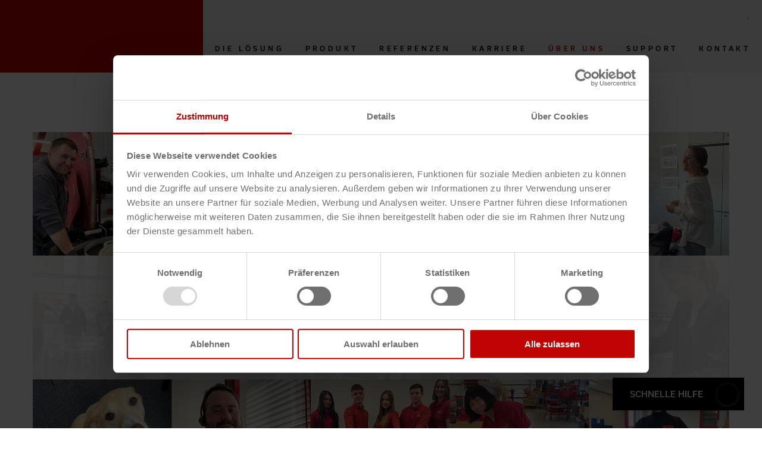

--- FILE ---
content_type: text/html; charset=UTF-8
request_url: https://www.ergopack.de/ueber-uns/das-team
body_size: 6553
content:
<!DOCTYPE html>
<html lang="de">
<head>
<meta charset="UTF-8">
<title>Das Team - ErgoPack</title>
<base href="https://www.ergopack.de/">
<script id="Cookiebot" src="https://consent.cookiebot.com/uc.js" data-cbid="6880f672-263c-4fa8-bdb4-7a900bd15161" data-blockingmode="auto" type="text/javascript"></script>
<script>(function(w,d,s,l,i){w[l]=w[l]||[];w[l].push({'gtm.start':new Date().getTime(),event:'gtm.js'});var f=d.getElementsByTagName(s)[0],j=d.createElement(s),dl=l!='dataLayer'?'&l='+l:'';j.async=!0;j.src='https://www.googletagmanager.com/gtm.js?id='+i+dl;f.parentNode.insertBefore(j,f)})(window,document,'script','dataLayer','GTM-TPDN759')</script>
<script>!function(f,b,e,v,n,t,s){if(f.fbq)return;n=f.fbq=function(){n.callMethod?n.callMethod.apply(n,arguments):n.queue.push(arguments)};if(!f._fbq)f._fbq=n;n.push=n;n.loaded=!0;n.version='2.0';n.queue=[];t=b.createElement(e);t.async=!0;t.src=v;s=b.getElementsByTagName(e)[0];s.parentNode.insertBefore(t,s)}(window,document,'script','https://connect.facebook.net/en_US/fbevents.js');fbq('init','900564007648928');fbq('track','PageView')</script>
<meta name="robots" content="index,follow">
<meta name="description" content="Das Herz unseres Unternehmens Die ErgoPack Group 1 Manufacturer 100 Mitarbeiter 5 Bürohunde 47 Partner 60 Länder Unser Team setzt sich aus einer breiten Palette an erfahrenen und vielseitigen Menschen zusammen. Mit Hingabe widmen wir uns der Ergonomie und legen von der Entwicklung bis zum finalen ErgoPack größten Wert …">
<meta name="generator" content="Contao Open Source CMS">
<meta name="google-site-verification" content="6wZsRYMrX1pJHuwril5m6CkOf3Kbt7j038VrK35czXw" />
<meta name="facebook-domain-verification" content="mtq3fa4v8u2186l0sb7vu8og25y07h" />
<link rel="canonical" href="https://www.ergopack.de/ueber-uns/das-team">
<meta name="viewport" content="width=device-width, initial-scale=1">
<link rel="alternate" hreflang="en" href="https://www.ergopack.com/en/about-us/the-team">
<link rel="alternate" hreflang="x-default" href="https://www.ergopack.com/en/about-us/the-team">
<link rel="alternate" hreflang="de" href="https://www.ergopack.de/ueber-uns/das-team">
<link rel="alternate" hreflang="fr" href="https://www.ergopack.com/fr/a-propos-de-nous/l-equipe">
<link rel="alternate" hreflang="it" href="https://www.ergopack.com/it/su-di-noi/la-squadra">
<link rel="alternate" hreflang="es" href="https://www.ergopack.es/sobre-nosotros/el-equipo">
<link rel="alternate" hreflang="cs" href="https://www.ergopack.cz/o-nas/tym">
<link rel="alternate" hreflang="pl" href="https://www.ergopack.com/pl/o-nas/zespol">
<link rel="preload" href="/assets/css/style.css-b321c76c.css" as="style" /><link rel="stylesheet" type="text/css" href="/assets/css/style.css-b321c76c.css"><link rel="preload" href="/assets/js/build.js-79de74d3.js" as="script" /><script src="/assets/js/build.js-79de74d3.js"></script><meta name="twitter:card" content="summary_large_image"><meta property="og:locale" content="de_DE"><meta property="og:url" content="https://www.ergopack.de/ueber-uns/das-team"><link rel="shortcut icon" type="image/x-icon" href="favicon.ico">
<link rel="stylesheet" href="https://use.typekit.net/cgc1owi.css"><link rel="manifest" href="site.webmanifest">
</head>
<body id="top">
<!-- Microsoft -->
<script src="https://mktdplp102cdn.azureedge.net/public/latest/js/form-loader.js?v=1.84.2007"></script>
<div class="d365-mkt-config" style="display:none"
data-website-id="kJzhjU4rMVfGtUxDdVA4tQAmtMJZ_8RDz-fQLQFf3O8"
data-hostname="62caa9d322e74174831594926d29903d.svc.dynamics.com">
</div>
<!-- Microsoft -->
<!-- Google Tag Manager (noscript) -->
<noscript><iframe src="https://www.googletagmanager.com/ns.html?id=GTM-TPDN759"
height="0" width="0" style="display:none;visibility:hidden"></iframe></noscript>
<!-- End Google Tag Manager (noscript) -->
<!-- Meta Pixel Code -->
<noscript><img height="1" width="1" style="display:none" src="https://www.facebook.com/tr?id=900564007648928&ev=PageView&noscript=1"/></noscript>
<!-- End Meta Pixel Code -->
<header class="header">
<a class="header__logo" href="/ergopack-de">
<span data-icon="logo" data-icon-embed></span>
</a>
<div class="header__chatbot"></div>
<div class="header__inner">
<div class="wrapper">
<div class="constrain constrain--large">
<!-- indexer::stop -->
<nav class="mod_changelanguage block">
<div class="languageswitch">
<div class="languageswitch__active">
<div class="languageswitch__active__flag" data-icon="country/de"></div>
</div>
<ul class="languageswitch__dropdown level_1">
<li class="lang-en"><a href="//www.ergopack.com/en/about-us/the-team" title="The Team" class="lang-en" itemprop="url"><span itemprop="name">English</span></a></li>
<li class="lang-de active"><a href="/ueber-uns/das-team" title="Das Team" class="lang-de active" itemprop="url"><span itemprop="name">Deutsch</span></a></li>
<li class="lang-fr"><a href="//www.ergopack.com/fr/a-propos-de-nous/l-equipe" title="L‘équipe" class="lang-fr" itemprop="url"><span itemprop="name">Français</span></a></li>
<li class="lang-it"><a href="//www.ergopack.com/it/su-di-noi/la-squadra" title="La squadra" class="lang-it" itemprop="url"><span itemprop="name">Italiano</span></a></li>
<li class="lang-es"><a href="//www.ergopack.es/sobre-nosotros/el-equipo" title="El equipo" class="lang-es" itemprop="url"><span itemprop="name">Español</span></a></li>
<li class="lang-cs"><a href="//www.ergopack.cz/o-nas/tym" title="Tým" class="lang-cs" itemprop="url"><span itemprop="name">Čeština</span></a></li>
<li class="lang-pl"><a href="//www.ergopack.com/pl/o-nas/zespol" title="zespół" class="lang-pl" itemprop="url"><span itemprop="name">Polski</span></a></li>
</ul>
</div>
</nav>
<!-- indexer::continue -->
<!-- indexer::stop -->
<nav class="mod_navigation nav-primary block">
<a href="/ueber-uns/das-team#skipNavigation69" class="invisible">Navigation überspringen</a>
<ul class="level_1">
<li class="transparent-header"><a href="/die-loesung" title="Die Lösung" class="transparent-header">Die Lösung</a></li>
<li><a href="/produkt" title="Produkt">Produkt</a></li>
<li><a href="/referenzen" title="Referenzen">Referenzen</a></li>
<li><a href="/karriere" title="Karriere">Karriere</a></li>
<li class="trail ueber-uns"><a href="/ueber-uns" title="Über uns" class="trail ueber-uns">Über uns</a></li>
<li><a href="//support.ergopack.de/support-de" title="Support">Support</a></li>
<li><a href="/kontakt" title="Kontakt">Kontakt</a></li>
</ul>
<span id="skipNavigation69" class="invisible"></span>
</nav>
<!-- indexer::continue -->
<!-- 121 -->
<!-- 124 -->
<!-- 125 -->
<!-- 126 -->
<!-- 127 -->
<!-- 128 -->
<!-- 123 -->
</div>
</div>
</div>
<div class="header__burger">
<button><span></span><span></span></button>
</div>
</header>
<main class="main">
<div class="mod_article block" id="article-1392">
<section class="ce_rsce_block-start section section--gray">
<div class="wrapper">
<div class="constrain constrain--large">
<div class="ce_image block">
<figure class="image_container">
<img src="/files/ergopack/uber-uns/neu/uber-uns_teambild_7_neu.png" width="2091" height="1860" alt="Ergopack Kollegen und Teammitglieder über uns Seite" loading="lazy">
</figure>
</div>
</div>
</div>
</section>
</div>
<div class="mod_article block" id="article-1405">
<section class="ce_rsce_block-start section section--gray">
<div class="wrapper">
<div class="constrain constrain--large">
<h5 class="ce_headline c--red space--bottom-half">
Das Herz unseres Unternehmens</h5>
<div class="ce_text space--bottom-triple block">
<h1>Die ErgoPack Group</h1>
</div>
<section class="special-icons">
<div class="grid grid--center">
<div class="grid__item width--1of2 width-tab--1of3 width-desk--1of5">
<div class="special-icons__item">
<div class="special-icons__icon icon--red" data-icon="iconset/map-_-location-icons-02" data-icon-embed></div>
<div class="special-icons__title">1 Manufacturer</div>
</div>
</div>
<div class="grid__item width--1of2 width-tab--1of3 width-desk--1of5">
<div class="special-icons__item">
<div class="special-icons__icon icon--red" data-icon="iconset/emoticon-icons-13" data-icon-embed></div>
<div class="special-icons__title">100 Mitarbeiter</div>
</div>
</div>
<div class="grid__item width--1of2 width-tab--1of3 width-desk--1of5">
<div class="special-icons__item">
<div class="special-icons__icon icon--red" data-icon="iconset/interests-icons-22" data-icon-embed></div>
<div class="special-icons__title">5 Bürohunde</div>
</div>
</div>
<div class="grid__item width--1of2 width-tab--1of3 width-desk--1of5">
<div class="special-icons__item">
<div class="special-icons__icon icon--red" data-icon="iconset/business-icons-14" data-icon-embed></div>
<div class="special-icons__title">47 Partner</div>
</div>
</div>
<div class="grid__item width--1of2 width-tab--1of3 width-desk--1of5">
<div class="special-icons__item">
<div class="special-icons__icon icon--red" data-icon="iconset/energy-_-ecology-icons-25" data-icon-embed></div>
<div class="special-icons__title">60 Länder</div>
</div>
</div>
</div>
</section>
<div class="grid grid--medium ce_grid_start" >
<div class="grid__item">
<div class="ce_text c--gray1 block">
<p>Unser Team setzt sich aus einer breiten Palette an erfahrenen und vielseitigen Menschen zusammen. Mit Hingabe widmen wir uns der Ergonomie und legen von der Entwicklung bis zum finalen ErgoPack größten Wert auf Perfektion. Höchste Qualität ist unser Versprechen, damit unsere Kunden stets Produkte erhalten, die ihre Erwartungen nicht nur erfüllen, sondern übertreffen.</p>
</div>
</div>
</div>
</div>
</div>
</section>
<section class="ce_rsce_block-start section section--gray">
<div class="wrapper">
<div class="constrain constrain--large">
</div>
<div class="mod_article block" id="article-1429">
<section class="ce_rsce_block-start section section--gray section--bottom-large section--top-large">
<div class="wrapper">
<div class="constrain constrain--large">
<div class="special-quotes2">
<div class="grid grid--middle grid--reversed">
<div class="grid__item width-lap--5of12">
<div class="special-quotes2__image">
<div class="special-quotes2__image__item">
<div class="content-image">
<figure>
<img src="/assets/images/q/marco_koenig-cyg3gwz6v0mcjej.jpg" alt="ErgoPack Mitarbeiter IT" width="449" height="560" loading="lazy">
</figure>
</div>
<button class="special-quotes2__image__play"data-video='[{"path":"files\/ergopack\/karriere\/mitarbeiter\/marco_koenig.mp4","mime":"video\/mp4"},{"path":"files\/ergopack\/karriere\/mitarbeiter\/marco_koenig.ogv","mime":"video\/ogg"},{"path":"files\/ergopack\/karriere\/mitarbeiter\/marco_koenig.webm","mime":"video\/webm"}]'>
Play
<div data-icon="play" data-icon-embed ></div>
</button>
</div>
<div class="special-quotes2__image__item">
<div class="content-image">
<figure>
<img src="/assets/images/m/andreas_brennessel-nw10x37sn9wfeqs.jpg" alt="ErgoPack Mitarbeiter in der Schlosserei schweißen" width="452" height="563" loading="lazy">
</figure>
</div>
<button class="special-quotes2__image__play"data-video='[{"path":"files\/ergopack\/karriere\/mitarbeiter\/andreas_brennessel.mp4","mime":"video\/mp4"},{"path":"files\/ergopack\/karriere\/mitarbeiter\/andreas_brennessel.ogv","mime":"video\/ogg"},{"path":"files\/ergopack\/karriere\/mitarbeiter\/andreas_brennessel.webm","mime":"video\/webm"}]'>
Play
<div data-icon="play" data-icon-embed ></div>
</button>
</div>
<div class="special-quotes2__image__item">
<div class="content-image">
<figure>
<img src="/assets/images/4/huber_roland-wcqn24a98kke9h3.jpg" alt="ErgoPack Mitarbeiter Produktion Speicherplatten" width="479" height="597" loading="lazy">
</figure>
</div>
<button class="special-quotes2__image__play"data-video='[{"path":"files\/ergopack\/karriere\/mitarbeiter\/huber_roland.mp4","mime":"video\/mp4"},{"path":"files\/ergopack\/karriere\/mitarbeiter\/huber_roland.ogv","mime":"video\/ogg"},{"path":"files\/ergopack\/karriere\/mitarbeiter\/huber_roland.webm","mime":"video\/webm"}]'>
Play
<div data-icon="play" data-icon-embed ></div>
</button>
</div>
<div class="special-quotes2__image__item">
<div class="content-image">
<figure>
<img src="/assets/images/2/lisa_baur-wgt48pgyztsrh8h.jpg" alt="ergopack Mitarbeiter Vertrieb Innendienst" width="479" height="597" loading="lazy">
</figure>
</div>
<button class="special-quotes2__image__play"data-video='[{"path":"files\/ergopack\/karriere\/mitarbeiter\/lisa_baur.mp4","mime":"video\/mp4"},{"path":"files\/ergopack\/karriere\/mitarbeiter\/lisa_baur.ogv","mime":"video\/ogg"},{"path":"files\/ergopack\/karriere\/mitarbeiter\/lisa_baur.webm","mime":"video\/webm"}]'>
Play
<div data-icon="play" data-icon-embed ></div>
</button>
</div>
<div class="special-quotes2__image__item">
<div class="content-image">
<figure>
<img src="/assets/images/f/paul_graf-ycq5qcbfa2vhmz9.jpg" alt="Lager Kollege ErgoPack" width="430" height="536" loading="lazy">
</figure>
</div>
<button class="special-quotes2__image__play"data-video='[{"path":"files\/ergopack\/karriere\/mitarbeiter\/paul_graf.mp4","mime":"video\/mp4"},{"path":"files\/ergopack\/karriere\/mitarbeiter\/paul_graf.ogv","mime":"video\/ogg"},{"path":"files\/ergopack\/karriere\/mitarbeiter\/paul_graf.webm","mime":"video\/webm"}]'>
Play
<div data-icon="play" data-icon-embed ></div>
</button>
</div>
<div class="special-quotes2__image__item">
<div class="content-image">
<figure>
<img src="/assets/images/e/denise_wagner-213hh909ss0h10e.jpg" alt="ErgoPack Mitarbeiter Einkauf" width="479" height="597" loading="lazy">
</figure>
</div>
<button class="special-quotes2__image__play"data-video='[{"path":"files\/ergopack\/karriere\/mitarbeiter\/denise_wagner.mp4","mime":"video\/mp4"},{"path":"files\/ergopack\/karriere\/mitarbeiter\/denise_wagner.ogv","mime":"video\/ogg"},{"path":"files\/ergopack\/karriere\/mitarbeiter\/denise_wagner.webm","mime":"video\/webm"}]'>
Play
<div data-icon="play" data-icon-embed ></div>
</button>
</div>
<div class="special-quotes2__image__item">
<div class="content-image">
<figure>
<img src="/assets/images/k/dra-rns18e1n8yrtnt3.jpg" alt="Außendienst Kollege Experte ErgoPack" width="479" height="597" loading="lazy">
</figure>
</div>
<button class="special-quotes2__image__play"data-video='[{"path":"files\/ergopack\/karriere\/mitarbeiter\/danijel_radivojac.mp4","mime":"video\/mp4"},{"path":"files\/ergopack\/karriere\/mitarbeiter\/danijel_radivojac.ogv","mime":"video\/ogg"},{"path":"files\/ergopack\/karriere\/mitarbeiter\/danijel_radivojac.webm","mime":"video\/webm"}]'>
Play
<div data-icon="play" data-icon-embed ></div>
</button>
</div>
<div class="special-quotes2__image__item">
<div class="content-image">
<figure>
<img src="/assets/images/s/sonja_schmidbaur-m7w5efpsh7naf6x.jpg" alt="ErgoPack Mitarbeiter Verschlussgeräte" width="452" height="563" loading="lazy">
</figure>
</div>
<button class="special-quotes2__image__play"data-video='[{"path":"files\/ergopack\/karriere\/mitarbeiter\/sonja_schmidbaur.mp4","mime":"video\/mp4"},{"path":"files\/ergopack\/karriere\/mitarbeiter\/sonja_schmidbaur.ogv","mime":"video\/ogg"},{"path":"files\/ergopack\/karriere\/mitarbeiter\/sonja_schmidbaur.webm","mime":"video\/webm"}]'>
Play
<div data-icon="play" data-icon-embed ></div>
</button>
</div>
</div>
</div>
<div class="grid__item width-lap--7of12">
<div class="special-quotes2__content">
<h5 class="c--red space--bottom-quarter">Mitarbeiter</h5>
<div class="width--0 width-lap--1of1">
<h1>Ein Team - wie unter Freunden</h1>
</div>
<div class="width-lap--0">
<h1>Wie unter Freunden</h1>
</div>
<div class="special-quotes2__fader">
<div class="special-quotes2__fader__item">
<p class="special-quotes2__fader__text">Als Kind wollte ich LKW-Fahrer werden.</p>
<div class="special-quotes2__fader__image" data-icon="quote">
<div class="content-image">
<figure>
<img src="/assets/images/2/marco_koenig-ndcd6s3480dhb7g.jpg" alt="ErgoPack Mitarbeiter IT" width="92" height="92" loading="lazy">
</figure>
</div>
</div>
<div class="special-quotes2__fader__name">Marco König</div>
<div class="special-quotes2__fader__position">Leitung IT</div>
</div>
<div class="special-quotes2__fader__item">
<p class="special-quotes2__fader__text">Weil Du ein super Typ bist, deswegen!</p>
<div class="special-quotes2__fader__image" data-icon="quote">
<div class="content-image">
<figure>
<img src="/assets/images/w/andreas_brennessel-0y2eg2rn6cx0ka4.jpg" alt="ErgoPack Mitarbeiter in der Schlosserei schweißen" width="92" height="92" loading="lazy">
</figure>
</div>
</div>
<div class="special-quotes2__fader__name">Andreas Brennessel</div>
<div class="special-quotes2__fader__position">Vorarbeiter Werkstatt</div>
</div>
<div class="special-quotes2__fader__item">
<p class="special-quotes2__fader__text">Es macht mir einfach Spaß!</p>
<div class="special-quotes2__fader__image" data-icon="quote">
<div class="content-image">
<figure>
<img src="/assets/images/f/huber_roland-t79sqbz806jjw5x.jpg" alt="ErgoPack Mitarbeiter Produktion Speicherplatten" width="92" height="92" loading="lazy">
</figure>
</div>
</div>
<div class="special-quotes2__fader__name">Roland Huber</div>
<div class="special-quotes2__fader__position">Montage Speicherplatten</div>
</div>
<div class="special-quotes2__fader__item">
<p class="special-quotes2__fader__text">Ich hätte gern die Superpower mich überall hinbeamen zu können.</p>
<div class="special-quotes2__fader__image" data-icon="quote">
<div class="content-image">
<figure>
<img src="/assets/images/w/lisa_baur-4b92zmgb27kf7ay.jpg" alt="ergopack Mitarbeiter Vertrieb Innendienst" width="92" height="92" loading="lazy">
</figure>
</div>
</div>
<div class="special-quotes2__fader__name">Lisa Baur</div>
<div class="special-quotes2__fader__position">Innendienst Service</div>
</div>
<div class="special-quotes2__fader__item">
<p class="special-quotes2__fader__text">Meine Kraft schöpfe ich aus meiner Familie und meinen Freunden.</p>
<div class="special-quotes2__fader__image" data-icon="quote">
<div class="content-image">
<figure>
<img src="/assets/images/x/paul_graf-w28wg9vy4rb920c.jpg" alt="Lager Kollege ErgoPack" width="92" height="92" loading="lazy">
</figure>
</div>
</div>
<div class="special-quotes2__fader__name">Paul Graf</div>
<div class="special-quotes2__fader__position">Gruppenleiter Lager</div>
</div>
<div class="special-quotes2__fader__item">
<p class="special-quotes2__fader__text">Für den Beginn des Urlaubs stehe ich gerne früher auf.</p>
<div class="special-quotes2__fader__image" data-icon="quote">
<div class="content-image">
<figure>
<img src="/assets/images/n/denise_wagner-s9zbxbcjj3srqge.jpg" alt="ErgoPack Mitarbeiter Einkauf" width="92" height="92" loading="lazy">
</figure>
</div>
</div>
<div class="special-quotes2__fader__name">Denise Wagner</div>
<div class="special-quotes2__fader__position">Einkauf</div>
</div>
<div class="special-quotes2__fader__item">
<p class="special-quotes2__fader__text">Die ehrliche Kommunikation und Wertschätzung gefällt mir hier am besten.</p>
<div class="special-quotes2__fader__image" data-icon="quote">
<div class="content-image">
<figure>
<img src="/assets/images/k/dra-jsy4t1a6h1p5xpw.jpg" alt="Außendienst Kollege Experte ErgoPack" width="92" height="92" loading="lazy">
</figure>
</div>
</div>
<div class="special-quotes2__fader__name">Danijel Radivojac</div>
<div class="special-quotes2__fader__position">Gebietsverkaufsleiter Außendienst</div>
</div>
<div class="special-quotes2__fader__item">
<p class="special-quotes2__fader__text">...und ich dieses leider mit dem falschen Benzin volltankte.</p>
<div class="special-quotes2__fader__image" data-icon="quote">
<div class="content-image">
<figure>
<img src="/assets/images/3/sonja_schmidbaur-mcg763agzqkk2sf.jpg" alt="ErgoPack Mitarbeiter Verschlussgeräte" width="92" height="92" loading="lazy">
</figure>
</div>
</div>
<div class="special-quotes2__fader__name">Sonja Schmidbaur</div>
<div class="special-quotes2__fader__position">Service Verschlussgeräte</div>
</div>
</div>
</div>
</div>
</div>
</div>
</div>
</div>
</section>
</div>
<div class="mod_article block" id="article-1407">
<section class="ce_rsce_block-start section section--gray section--top-large">
<div class="wrapper">
<div class="constrain constrain--large">
<div class="demo-teaser">
<div class="media media--lap">
<div class="media__body">
<h5 class="c--red">Unverbindlich & Kostenlos</h5>
<h2 class="space--bottom-double">Vor-Ort-Vorführung</h2>
</div>
<div class="media__img">
<a href="/kontakt/demo-team" class="button button--arrow button--alternative">Termin</a>
</div>
</div>
<div class="demo-teaser__inner">
<div class="demo-teaser__image">
<div class="content-image">
<figure>
<img src="/assets/images/y/losung-b57xffp6zhr3dtm.jpg" alt="ErgoPack ergonomische Palettenumreifung Maschine Ausstattung Experte Einweisung" width="1170" height="431" loading="lazy">
</figure>
</div>
</div>
<div class="demo-teaser__content">
<div class="demo-teaser__icon icon--white" data-icon="iconset/communication-icons-25" data-icon-embed></div>
<div class="demo-teaser__form">
<!-- indexer::stop -->
<div class="hasteform_demo-teaser block">
<form action="/kontakt/demo-team" method="get" enctype="application/x-www-form-urlencoded">
<div class="formbody">
<div class="widget widget-text mandatory">
<label for="ctrl_zip" class="mandatory">
<span class="invisible">Pflichtfeld </span>Ihre PLZ<span class="mandatory">*</span>
</label>
<input type="text" name="zip" id="ctrl_zip" class="text mandatory" value="" required>
</div>
<div class="widget widget-submit">
<button type="submit" id="ctrl_submit" class="submit" name="submit">Los</button>
</div>
</div>
</form>
</div>
<!-- indexer::continue -->
<script>document.currentScript.previousElementSibling.querySelector('form')?.addEventListener('submit',e=>{if(e.submitter){setTimeout(()=>e.submitter.disabled=!0);setTimeout(()=>e.submitter.disabled=!1,30000)}})</script>
</div>
</div>
</div>
</div>    </div>
</div>
</section>
</div>
</main>
<footer class="footer">
<div class="footer__main">
<div class="wrapper">
<div class="constrain constrain--large">
<div class="footer__inner">
<div class="grid">
<div class="grid__item width-lap--1of4">
<h3>Über uns</h3>
<div class="footer__intro">
<p><span data-teams="true">Lernen Sie die <a href="/ueber-uns/geschichte">Geschichte</a>, die <a href="/ueber-uns/philosophie">Philosophie</a> und <a href="/ueber-uns/das-team">das Team</a> von ErgoPack kennen.<br><br></span></p>
<h3>Hier klicken zum <a href="/wiki">Wiki</a></h3>
<p><span data-teams="true">Alles Wissenswerte über und von ErgoPack.</span></p>
<p><span data-teams="true">&nbsp;</span></p>      </div>
</div>
<div class="grid__item width--0 width-lap--1of12"></div>
<div class="grid__item width-lap--1of6">
<h3>Social</h3>
<!-- indexer::stop -->
<nav class="mod_navigation nav-social block">
<a href="/ueber-uns/das-team#skipNavigation11" class="invisible">Navigation überspringen</a>
<ul class="level_1">
<li class="icon--facebook"><a href="https://www.facebook.com/ErgoPack/" title="Facebook" class="icon--facebook" target="_blank" rel="noreferrer noopener">Facebook</a></li>
<li class="icon--instagram"><a href="https://www.instagram.com/ergopack_deutschland/" title="Instagram" class="icon--instagram" target="_blank" rel="noreferrer noopener">Instagram</a></li>
<li class="icon--youtube"><a href="https://www.youtube.com/user/ErgoPack" title="YouTube" class="icon--youtube" target="_blank" rel="noreferrer noopener">YouTube</a></li>
<li class="icon--linkedin"><a href="https://www.linkedin.com/company/ergopack-deutschland-gmbh/" title="LinkedIn" class="icon--linkedin" target="_blank" rel="noreferrer noopener">LinkedIn</a></li>
</ul>
<span id="skipNavigation11" class="invisible"></span>
</nav>
<!-- indexer::continue -->
</div>
<div class="grid__item width-lap--1of4">
<h3>Kontakt</h3>
<!-- indexer::stop -->
<nav class="mod_navigation nav-social block">
<a href="/ueber-uns/das-team#skipNavigation64" class="invisible">Navigation überspringen</a>
<ul class="level_1">
<li class="icon--contact"><a href="/kontakt" title="Anfrage" class="icon--contact">Anfrage</a></li>
<li class="icon--locations"><a href="/ueber-uns/standorte" title="Standorte" class="icon--locations">Standorte</a></li>
<li class="icon--date"><a href="/kontakt/demo-team" title="Termin" class="icon--date">Termin</a></li>
</ul>
<span id="skipNavigation64" class="invisible"></span>
</nav>
<!-- indexer::continue -->
</div>
<div class="grid__item width-lap--1of4">
<h3>Karriere bei ErgoPack</h3>
<p>Entdecken Sie Ihre berufliche Chance bei ErgoPack.</p>                  <a class="button button--round-shadow button--alternative" href="/karriere">Jobportal</a>
</div>
</div>
</div>
<!-- 158 -->
<!-- 161 -->
<!-- 163 -->
<!-- 160 -->
<!-- 164 -->
<!-- 165 -->
<!-- 162 -->
</div>
</div>
</div>
<div class="footer__line">
<div class="wrapper">
<div class="constrain constrain--large">
<!-- indexer::stop -->
<nav class="mod_navigation nav-footer block">
<a href="/ueber-uns/das-team#skipNavigation29" class="invisible">Navigation überspringen</a>
<ul class="level_1">
<li><a href="/impressum" title="Impressum">Impressum</a></li>
<li><a href="/datenschutz" title="Datenschutz">Datenschutz</a></li>
<li><a href="/disclaimer" title="Disclaimer">Disclaimer</a></li>
<li class="login-link"><a href="http://ergopack-deutschland.com/MySQL/login_maske.html" title="Login" class="login-link" target="_blank" rel="noreferrer noopener">Login</a></li>
</ul>
<span id="skipNavigation29" class="invisible"></span>
</nav>
<!-- indexer::continue -->
<!-- 84 -->
<!-- 87 -->
<!-- 88 -->
<!-- 89 -->
<!-- 90 -->
<!-- 91 -->
<!-- 86 -->
</div>
</div>
</div>
</footer>
<a href="/shop" class="shop" data-icon="cart">
<div class="shop__bubble">Zum Shop</div>
</a>
<script>document.chatbotId=1;document.chatbotTitle="Schnelle Hilfe"</script><script src="bundles/ideenfrischechatbot/frontend/chatbot.js"></script>
<script type="application/ld+json">
{
    "@context": "https:\/\/schema.org",
    "@graph": [
        {
            "@type": "WebPage"
        },
        {
            "@id": "#\/schema\/image\/33845e75-a10a-11ef-a36b-960000ee0124",
            "@type": "ImageObject",
            "contentUrl": "\/files\/ergopack\/uber-uns\/neu\/uber-uns_teambild_7_neu.png"
        },
        {
            "@id": "#\/schema\/image\/52d08df5-3d59-11ec-804c-0242ac110002",
            "@type": "ImageObject",
            "contentUrl": "\/assets\/images\/2\/marco_koenig-ndcd6s3480dhb7g.jpg"
        },
        {
            "@id": "#\/schema\/image\/50f1aa8c-3d59-11ec-804c-0242ac110002",
            "@type": "ImageObject",
            "contentUrl": "\/assets\/images\/w\/andreas_brennessel-0y2eg2rn6cx0ka4.jpg"
        },
        {
            "@id": "#\/schema\/image\/523d4330-3d59-11ec-804c-0242ac110002",
            "@type": "ImageObject",
            "contentUrl": "\/assets\/images\/f\/huber_roland-t79sqbz806jjw5x.jpg"
        },
        {
            "@id": "#\/schema\/image\/52866205-3d59-11ec-804c-0242ac110002",
            "@type": "ImageObject",
            "contentUrl": "\/assets\/images\/w\/lisa_baur-4b92zmgb27kf7ay.jpg"
        },
        {
            "@id": "#\/schema\/image\/531a6a04-3d59-11ec-804c-0242ac110002",
            "@type": "ImageObject",
            "contentUrl": "\/assets\/images\/x\/paul_graf-w28wg9vy4rb920c.jpg"
        },
        {
            "@id": "#\/schema\/image\/51e53145-3d59-11ec-804c-0242ac110002",
            "@type": "ImageObject",
            "contentUrl": "\/assets\/images\/n\/denise_wagner-s9zbxbcjj3srqge.jpg"
        },
        {
            "@id": "#\/schema\/image\/476e28f5-829a-11ec-9933-960000ee0124",
            "@type": "ImageObject",
            "contentUrl": "\/assets\/images\/k\/dra-jsy4t1a6h1p5xpw.jpg"
        },
        {
            "@id": "#\/schema\/image\/53ade5fe-3d59-11ec-804c-0242ac110002",
            "@type": "ImageObject",
            "contentUrl": "\/assets\/images\/3\/sonja_schmidbaur-mcg763agzqkk2sf.jpg"
        },
        {
            "@id": "#\/schema\/image\/495a115e-3307-11ec-a36f-0242ac110002",
            "@type": "ImageObject",
            "contentUrl": "\/assets\/images\/y\/losung-b57xffp6zhr3dtm.jpg"
        }
    ]
}
</script>
<script type="application/ld+json">
{
    "@context": "https:\/\/schema.contao.org",
    "@graph": [
        {
            "@type": "Page",
            "fePreview": false,
            "groups": [],
            "noSearch": false,
            "pageId": 11,
            "protected": false,
            "title": "Das Team"
        }
    ]
}
</script></body>
</html>

--- FILE ---
content_type: text/html; charset=utf-8
request_url: https://62caa9d322e74174831594926d29903d.svc.dynamics.com/t/c/kJzhjU4rMVfGtUxDdVA4tQAmtMJZ_8RDz-fQLQFf3O8/FxGdt3Yvg5kwqwXyBGug9opnZHLJyUfs2oXfOsoo/Rp5aRVCl?trackwebsitevisited=true&ad=https%3A%2F%2Fwww.ergopack.de%2Fueber-uns%2Fdas-team&rf=&id=9887666555
body_size: 1676
content:
<html><head> <script type="text/javascript"> function receiveMessage(event) { if (event.data.msg === "getCid") { handleGetCorrelationIdMessage(event); } if (event.data.msg == "renewCid") { handleRenewCorrelationIdMessage(event); } } function handleGetCorrelationIdMessage(event) { var req = event.data; if (!isAllowedDomain(event.origin)) { event.source.postMessage({ msg: 'noaccess', token: req.token }, event.origin); return; } var correlationId = 'WD-xjlM2NsrysEphD9sPuVkhms1bSQVZ9eUCerscpDw'; var resp = { msg: 'cid', data: correlationId, token: req.token, captureForms: [], forms: {}, renewableCorrelationId: 'EWG5q7NgKc-eAyUzUnohOP4s6jlCn7erPo2Ej9wWAkc', renewableCorrelationLifeSpanSeconds: 3600, activityId: '6e51be0f-cf58-41b7-9af0-23f21e073036' }; event.source.postMessage(resp, event.origin); } function handleRenewCorrelationIdMessage(event) { var req = event.data; if (!isAllowedDomain(event.origin)) { event.source.postMessage({ msg: 'noaccess', token: req.token }, event.origin); return; } var xmlHttp = new XMLHttpRequest(); xmlHttp.onreadystatechange = function() { if (xmlHttp.readyState == 4 && xmlHttp.status == 200) { var resp = { msg: 'renewedCid', data: JSON.parse(xmlHttp.responseText), token: req.token }; event.source.postMessage(resp, event.origin); } }; xmlHttp.open("POST", window.location.origin + "/t/cr/" + req.correlationId, true); xmlHttp.send(null); } function isInArray(array, value) { var actualUrl = value.toLowerCase(); for (var i = 0; i < array.length; i++) { var allowedUrl = array[i].toLowerCase(); if (allowedUrl === actualUrl) { return true; } } return false; } function isAllowedDomain(origin) { var allowedDomains = JSON.parse('["https://www.ergopack.de"]'); return isInArray(allowedDomains, event.origin); } window.addEventListener("message", receiveMessage, false); </script></head><body></body></html>

--- FILE ---
content_type: text/css
request_url: https://www.ergopack.de/assets/css/style.css-b321c76c.css
body_size: 45819
content:
/**
 * files/template/css

 * ©ideenfrische
 * generated 04.12.2025 09:19
 *
 * extends:
 * - normalize.css
 */

/*! normalize.css v8.0.1 | MIT License | github.com/necolas/normalize.css */html{line-height:1.15;-webkit-text-size-adjust:100%}body{margin:0}main{display:block}h1{font-size:2em;margin:.67em 0}hr{-webkit-box-sizing:content-box;box-sizing:content-box;height:0;overflow:visible}pre{font-family:monospace,monospace;font-size:1em}a{background-color:transparent}abbr[title]{border-bottom:none;text-decoration:underline;-webkit-text-decoration:underline dotted;text-decoration:underline dotted}b,strong{font-weight:bolder}code,kbd,samp{font-family:monospace,monospace;font-size:1em}small{font-size:80%}sub,sup{font-size:75%;line-height:0;position:relative;vertical-align:baseline}sub{bottom:-0.25em}sup{top:-0.5em}img{border-style:none}button,input,optgroup,select,textarea{font-family:inherit;font-size:100%;line-height:1.15;margin:0}button,input{overflow:visible}button,select{text-transform:none}button,[type=button],[type=reset],[type=submit]{-webkit-appearance:button}button::-moz-focus-inner,[type=button]::-moz-focus-inner,[type=reset]::-moz-focus-inner,[type=submit]::-moz-focus-inner{border-style:none;padding:0}button:-moz-focusring,[type=button]:-moz-focusring,[type=reset]:-moz-focusring,[type=submit]:-moz-focusring{outline:1px dotted ButtonText}fieldset{padding:.35em .75em .625em}legend{-webkit-box-sizing:border-box;box-sizing:border-box;color:inherit;display:table;max-width:100%;padding:0;white-space:normal}progress{vertical-align:baseline}textarea{overflow:auto}[type=checkbox],[type=radio]{-webkit-box-sizing:border-box;box-sizing:border-box;padding:0}[type=number]::-webkit-inner-spin-button,[type=number]::-webkit-outer-spin-button{height:auto}[type=search]{-webkit-appearance:textfield;outline-offset:-2px}[type=search]::-webkit-search-decoration{-webkit-appearance:none}::-webkit-file-upload-button{-webkit-appearance:button;font:inherit}details{display:block}summary{display:list-item}template{display:none}[hidden]{display:none}*,*:before,*:after{-webkit-box-sizing:border-box;box-sizing:border-box}body{margin:0;padding:0}.invisible,.formbody .widget-range.error p.error,.formbody .widget-checkbox.error p.error,.formbody .widget-radio.error p.error,.formbody .widget-upload.error p.error,.formbody .widget-select.error p.error,.formbody .widget-text.error p.error,.formbody .widget-textarea.error p.error{position:fixed;top:0;left:0;width:0;height:0;margin:0;padding:0;border:none;display:block;overflow:hidden;opacity:0}body,h1,h2,h3,h4,h5,h6,p,blockquote,pre,dl,dd,ol,ul,form,fieldset,legend,table,th,td,caption,hr{margin:0;padding:0}h1,h2,h3,h4,h5,h6,ul,ol,dl,blockquote,p,address,table,fieldset,figure,pre{margin:0 0 20px;margin:0 0 1.1111111111rem}ul,ol,dd{margin-left:20px;margin-left:1.1111111111rem}li>ul,li>ol{margin-bottom:0}html{font-family:usual,sans-serif;font-size:1.125em;line-height:1.4444444444}h1,.heading-1{font-size:35px;font-size:1.9444444444rem;line-height:1;font-family:usual, sans-serif;font-weight:600;color:#000}@media screen and (min-width: 721px){h1,.heading-1{font-size:70px;font-size:3.8888888889rem;line-height:1}}h2,.heading-2,.founder-quote__text,.colorbox__title,.counter__number{font-size:30px;font-size:1.6666666667rem;line-height:1;font-family:usual, sans-serif;font-weight:600;color:#000}@media screen and (min-width: 721px){h2,.heading-2,.founder-quote__text,.colorbox__title,.counter__number{font-size:40px;font-size:2.2222222222rem;line-height:1}}h3,.heading-3,.all-events__title,.testimonials-teaser__name,.cookie-banner__headline{font-size:17px;font-size:.9444444444rem;line-height:1.0588235294;font-family:usual, sans-serif;font-weight:600;color:#000}@media screen and (min-width: 721px){h3,.heading-3,.all-events__title,.testimonials-teaser__name,.cookie-banner__headline{font-size:20px;font-size:1.1111111111rem;line-height:1.1}}h4,.heading-4,.chatbot__header__title{font-size:11px;font-size:.6111111111rem;line-height:1.2727272727;font-family:usual, sans-serif;font-weight:600;letter-spacing:0.4em;text-transform:uppercase;color:#000}@media screen and (min-width: 721px){h4,.heading-4,.chatbot__header__title{font-size:13px;font-size:.7222222222rem;line-height:1.3846153846}}h5,.heading-5,.special-speed__table table th,.special-icons__title,.hero-about__name,.special-quotes3__name,.special-quotes2__fader__name,.special-quotes__fader__name{font-size:12px;font-size:.6666666667rem;line-height:1.1666666667;font-family:usual, sans-serif;font-weight:700;text-transform:uppercase}@media screen and (min-width: 721px){h5,.heading-5,.special-speed__table table th,.special-icons__title,.hero-about__name,.special-quotes3__name,.special-quotes2__fader__name,.special-quotes__fader__name{font-size:16px;font-size:.8888888889rem;line-height:1.25}}h6,.heading-6,.special-speed__percent__title,.testimonials-teaser__position,.hero-about__position,.special-quotes3__position,.special-quotes2__fader__position,.special-quotes__fader__position{font-size:10px;font-size:.5555555556rem;line-height:1.3;font-family:usual, sans-serif;font-weight:400;text-transform:uppercase}@media screen and (min-width: 721px){h6,.heading-6,.special-speed__percent__title,.testimonials-teaser__position,.hero-about__position,.special-quotes3__position,.special-quotes2__fader__position,.special-quotes__fader__position{font-size:12px;font-size:.6666666667rem;line-height:1.3333333333}}a{color:#c00303;text-decoration:none}a:hover{color:#880a06;text-decoration:underline}a:focus{outline:thin dotted}a:hover,a:active{outline:0}object,embed,video,img{max-width:100%;height:auto}img{color:#c00}img[width],img[height]{max-width:none}.grid,.counter--layout2,.counter--layout3{display:-webkit-box;display:-ms-flexbox;display:flex;-ms-flex-wrap:wrap;flex-wrap:wrap;margin:0;margin-left:-20px;margin-left:-1.1111111111rem}.grid__item,.counter--layout2 .counter__item,.counter--layout3 .counter__item{position:relative;width:100%;min-height:1px;-webkit-box-flex:0;padding-left:20px;padding-left:1.1111111111rem}.grid--reversed{-ms-flex-direction:row-reverse;-webkit-box-orient:horizontal;-webkit-box-direction:reverse;flex-direction:row-reverse}.grid--seperator{overflow:hidden}.grid--seperator>.grid__item:after,.counter--layout2 .grid--seperator>.counter__item:after,.counter--layout3 .grid--seperator>.counter__item:after{content:"";position:absolute;top:0;width:1px;height:100%;right:-10px;display:block;background-color:#f8f8f8}.grid--seperator.grid--flush>.grid__item:after,.counter--layout2 .grid--seperator.grid--flush>.counter__item:after,.counter--layout3 .grid--seperator.grid--flush>.counter__item:after{right:0}.grid--seperator.grid--small>.grid__item:after,.counter--layout2 .grid--seperator.grid--small>.counter__item:after,.counter--layout3 .grid--seperator.grid--small>.counter__item:after{right:-5px}.grid--seperator.grid--large>.grid__item:after,.counter--layout2 .grid--seperator.grid--large>.counter__item:after,.counter--layout3 .grid--seperator.grid--large>.counter__item:after{right:-20px}.grid--seperator.grid--huge>.grid__item:after,.counter--layout2 .grid--seperator.grid--huge>.counter__item:after,.counter--layout3 .grid--seperator.grid--huge>.counter__item:after{right:-30px}.grid--flush{margin-left:0}.grid--flush>.grid__item,.counter--layout2 .grid--flush>.counter__item,.counter--layout3 .grid--flush>.counter__item{padding-left:0}.grid--small{margin-left:-10px;margin-left:-0.5555555556rem}.grid--small>.grid__item,.counter--layout2 .grid--small>.counter__item,.counter--layout3 .grid--small>.counter__item{padding-left:10px;padding-left:0.5555555556rem}.grid--large{margin-left:-40px;margin-left:-2.2222222222rem}.grid--large>.grid__item,.counter--layout2 .grid--large>.counter__item,.counter--layout3 .grid--large>.counter__item{padding-left:40px;padding-left:2.2222222222rem}.grid--huge{margin-left:-60px;margin-left:-3.3333333333rem}.grid--huge>.grid__item,.counter--layout2 .grid--huge>.counter__item,.counter--layout3 .grid--huge>.counter__item{padding-left:60px;padding-left:3.3333333333rem}.grid--start{-webkit-box-pack:start;-ms-flex-pack:start;justify-content:flex-start}.grid--end{-webkit-box-pack:end;-ms-flex-pack:end;justify-content:flex-end}.grid--center{-webkit-box-pack:center;-ms-flex-pack:center;justify-content:center}.grid--between{-webkit-box-pack:justify;-ms-flex-pack:justify;justify-content:space-between}.grid--around{-ms-flex-pack:distribute;justify-content:space-around}.grid--top{-ms-flex-align:start;-webkit-box-align:start;align-items:flex-start}.grid--middle{-ms-flex-align:center;-webkit-box-align:center;align-items:center}.grid--bottom{-ms-flex-align:end;-webkit-box-align:end;align-items:flex-end}.grid--stretch,.grid--seperator{-webkit-box-align:stretch;-ms-flex-align:stretch;align-items:stretch}@media screen and (min-width: 481px){.grid-tab--start{-webkit-box-pack:start;-ms-flex-pack:start;justify-content:flex-start}.grid-tab--end{-webkit-box-pack:end;-ms-flex-pack:end;justify-content:flex-end}.grid-tab--center{-webkit-box-pack:center;-ms-flex-pack:center;justify-content:center}.grid-tab--between{-webkit-box-pack:justify;-ms-flex-pack:justify;justify-content:space-between}.grid-tab--around{-ms-flex-pack:distribute;justify-content:space-around}.grid-tab--top{-ms-flex-align:start;-webkit-box-align:start;align-items:flex-start}.grid-tab--middle{-ms-flex-align:center;-webkit-box-align:center;align-items:center}.grid-tab--bottom{-ms-flex-align:end;-webkit-box-align:end;align-items:flex-end}.grid-tab--stretch{-webkit-box-align:stretch;-ms-flex-align:stretch;align-items:stretch}}@media screen and (min-width: 721px){.grid-lap--start{-webkit-box-pack:start;-ms-flex-pack:start;justify-content:flex-start}.grid-lap--end{-webkit-box-pack:end;-ms-flex-pack:end;justify-content:flex-end}.grid-lap--center{-webkit-box-pack:center;-ms-flex-pack:center;justify-content:center}.grid-lap--between{-webkit-box-pack:justify;-ms-flex-pack:justify;justify-content:space-between}.grid-lap--around{-ms-flex-pack:distribute;justify-content:space-around}.grid-lap--top{-ms-flex-align:start;-webkit-box-align:start;align-items:flex-start}.grid-lap--middle{-ms-flex-align:center;-webkit-box-align:center;align-items:center}.grid-lap--bottom{-ms-flex-align:end;-webkit-box-align:end;align-items:flex-end}.grid-lap--stretch{-webkit-box-align:stretch;-ms-flex-align:stretch;align-items:stretch}}@media screen and (min-width: 1024px){.grid-desk--start{-webkit-box-pack:start;-ms-flex-pack:start;justify-content:flex-start}.grid-desk--end{-webkit-box-pack:end;-ms-flex-pack:end;justify-content:flex-end}.grid-desk--center{-webkit-box-pack:center;-ms-flex-pack:center;justify-content:center}.grid-desk--between{-webkit-box-pack:justify;-ms-flex-pack:justify;justify-content:space-between}.grid-desk--around{-ms-flex-pack:distribute;justify-content:space-around}.grid-desk--top{-ms-flex-align:start;-webkit-box-align:start;align-items:flex-start}.grid-desk--middle{-ms-flex-align:center;-webkit-box-align:center;align-items:center}.grid-desk--bottom{-ms-flex-align:end;-webkit-box-align:end;align-items:flex-end}.grid-desk--stretch{-webkit-box-align:stretch;-ms-flex-align:stretch;align-items:stretch}}@media screen and (min-width: 1200px){.grid-desk-wide--start{-webkit-box-pack:start;-ms-flex-pack:start;justify-content:flex-start}.grid-desk-wide--end{-webkit-box-pack:end;-ms-flex-pack:end;justify-content:flex-end}.grid-desk-wide--center{-webkit-box-pack:center;-ms-flex-pack:center;justify-content:center}.grid-desk-wide--between{-webkit-box-pack:justify;-ms-flex-pack:justify;justify-content:space-between}.grid-desk-wide--around{-ms-flex-pack:distribute;justify-content:space-around}.grid-desk-wide--top{-ms-flex-align:start;-webkit-box-align:start;align-items:flex-start}.grid-desk-wide--middle{-ms-flex-align:center;-webkit-box-align:center;align-items:center}.grid-desk-wide--bottom{-ms-flex-align:end;-webkit-box-align:end;align-items:flex-end}.grid-desk-wide--stretch{-webkit-box-align:stretch;-ms-flex-align:stretch;align-items:stretch}}@media screen and (min-width: 1600px){.grid-huge--start{-webkit-box-pack:start;-ms-flex-pack:start;justify-content:flex-start}.grid-huge--end{-webkit-box-pack:end;-ms-flex-pack:end;justify-content:flex-end}.grid-huge--center{-webkit-box-pack:center;-ms-flex-pack:center;justify-content:center}.grid-huge--between{-webkit-box-pack:justify;-ms-flex-pack:justify;justify-content:space-between}.grid-huge--around{-ms-flex-pack:distribute;justify-content:space-around}.grid-huge--top{-ms-flex-align:start;-webkit-box-align:start;align-items:flex-start}.grid-huge--middle{-ms-flex-align:center;-webkit-box-align:center;align-items:center}.grid-huge--bottom{-ms-flex-align:end;-webkit-box-align:end;align-items:flex-end}.grid-huge--stretch{-webkit-box-align:stretch;-ms-flex-align:stretch;align-items:stretch}}@media screen and (min-width: 1880px){.grid-max--start{-webkit-box-pack:start;-ms-flex-pack:start;justify-content:flex-start}.grid-max--end{-webkit-box-pack:end;-ms-flex-pack:end;justify-content:flex-end}.grid-max--center{-webkit-box-pack:center;-ms-flex-pack:center;justify-content:center}.grid-max--between{-webkit-box-pack:justify;-ms-flex-pack:justify;justify-content:space-between}.grid-max--around{-ms-flex-pack:distribute;justify-content:space-around}.grid-max--top{-ms-flex-align:start;-webkit-box-align:start;align-items:flex-start}.grid-max--middle{-ms-flex-align:center;-webkit-box-align:center;align-items:center}.grid-max--bottom{-ms-flex-align:end;-webkit-box-align:end;align-items:flex-end}.grid-max--stretch{-webkit-box-align:stretch;-ms-flex-align:stretch;align-items:stretch}}.constrain{margin:0 auto}.constrain--tiny{max-width:570px;max-width:31.6666666667rem}.constrain--small{max-width:860px;max-width:47.7777777778rem}.constrain--medium{max-width:970px;max-width:53.8888888889rem}.constrain--large,.hero-about2__toolbar,.hero-about__toolbar{max-width:1170px;max-width:65rem}.constrain--max{max-width:1626px;max-width:90.3333333333rem}.constrain--huge{max-width:1740px;max-width:96.6666666667rem}.media{display:-webkit-box;display:-ms-flexbox;display:flex;-webkit-box-align:start;-ms-flex-align:start;align-items:flex-start}.media--tab{-webkit-box-orient:vertical;-webkit-box-direction:normal;-ms-flex-direction:column;flex-direction:column}@media screen and (min-width: 481px){.media--tab{-webkit-box-orient:horizontal;-webkit-box-direction:normal;-ms-flex-direction:row;flex-direction:row}}.media--lap{-webkit-box-orient:vertical;-webkit-box-direction:normal;-ms-flex-direction:column;flex-direction:column}@media screen and (min-width: 721px){.media--lap{-webkit-box-orient:horizontal;-webkit-box-direction:normal;-ms-flex-direction:row;flex-direction:row}}.media--desk{-webkit-box-orient:vertical;-webkit-box-direction:normal;-ms-flex-direction:column;flex-direction:column}@media screen and (min-width: 1024px){.media--desk{-webkit-box-orient:horizontal;-webkit-box-direction:normal;-ms-flex-direction:row;flex-direction:row}}.media--desk-wide{-webkit-box-orient:vertical;-webkit-box-direction:normal;-ms-flex-direction:column;flex-direction:column}@media screen and (min-width: 1200px){.media--desk-wide{-webkit-box-orient:horizontal;-webkit-box-direction:normal;-ms-flex-direction:row;flex-direction:row}}.media--huge{-webkit-box-orient:vertical;-webkit-box-direction:normal;-ms-flex-direction:column;flex-direction:column}@media screen and (min-width: 1600px){.media--huge{-webkit-box-orient:horizontal;-webkit-box-direction:normal;-ms-flex-direction:row;flex-direction:row}}.media--max{-webkit-box-orient:vertical;-webkit-box-direction:normal;-ms-flex-direction:column;flex-direction:column}@media screen and (min-width: 1880px){.media--max{-webkit-box-orient:horizontal;-webkit-box-direction:normal;-ms-flex-direction:row;flex-direction:row}}.media__img{display:inline-block;margin-right:20px;margin-right:1.1111111111rem}.media__body+.media__img{margin-left:20px;margin-left:1.1111111111rem;margin-right:0}@media screen and (max-width: 480px){.media--tab .media__img{margin-left:0;margin-right:0}}@media screen and (max-width: 720px){.media--lap .media__img{margin-left:0;margin-right:0}}@media screen and (max-width: 1023px){.media--desk .media__img{margin-left:0;margin-right:0}}@media screen and (max-width: 1199px){.media--desk-wide .media__img{margin-left:0;margin-right:0}}@media screen and (max-width: 1599px){.media--huge .media__img{margin-left:0;margin-right:0}}@media screen and (max-width: 1879px){.media--max .media__img{margin-left:0;margin-right:0}}.media__img>img{display:block}.media__body{-webkit-box-flex:1;-ms-flex:1;flex:1;width:100%}.media--small .media__img{margin-right:10px;margin-right:0.5555555556rem}.media--big .media__img{margin-right:40px;margin-right:2.2222222222rem}.icon{width:20px;height:20px;vertical-align:middle;display:inline-block}.space--top-none{margin-top:0px !important;margin-top:0rem !important}.space--left-none{margin-left:0px !important;margin-left:0rem !important}.space--right-none{margin-right:0px !important;margin-right:0rem !important}.space--bottom-none{margin-bottom:0px !important;margin-bottom:0rem !important}.space--top-quarter{margin-top:5px !important;margin-top:0.2777777778rem !important}.space--left-quarter{margin-left:5px !important;margin-left:0.2777777778rem !important}.space--right-quarter{margin-right:5px !important;margin-right:0.2777777778rem !important}.space--bottom-quarter{margin-bottom:5px !important;margin-bottom:0.2777777778rem !important}.space--top-third{margin-top:6.6666666666px !important;margin-top:0.3703703704rem !important}.space--left-third{margin-left:6.6666666666px !important;margin-left:0.3703703704rem !important}.space--right-third{margin-right:6.6666666666px !important;margin-right:0.3703703704rem !important}.space--bottom-third{margin-bottom:6.6666666666px !important;margin-bottom:0.3703703704rem !important}.space--top-half{margin-top:10px !important;margin-top:0.5555555556rem !important}.space--left-half{margin-left:10px !important;margin-left:0.5555555556rem !important}.space--right-half{margin-right:10px !important;margin-right:0.5555555556rem !important}.space--bottom-half{margin-bottom:10px !important;margin-bottom:0.5555555556rem !important}.space--top{margin-top:20px !important;margin-top:1.1111111111rem !important}.space--left{margin-left:20px !important;margin-left:1.1111111111rem !important}.space--right{margin-right:20px !important;margin-right:1.1111111111rem !important}.space--bottom{margin-bottom:20px !important;margin-bottom:1.1111111111rem !important}.space--top-double{margin-top:40px !important;margin-top:2.2222222222rem !important}.space--left-double{margin-left:40px !important;margin-left:2.2222222222rem !important}.space--right-double{margin-right:40px !important;margin-right:2.2222222222rem !important}.space--bottom-double{margin-bottom:40px !important;margin-bottom:2.2222222222rem !important}.space--top-triple{margin-top:60px !important;margin-top:3.3333333333rem !important}.space--left-triple{margin-left:60px !important;margin-left:3.3333333333rem !important}.space--right-triple{margin-right:60px !important;margin-right:3.3333333333rem !important}.space--bottom-triple{margin-bottom:60px !important;margin-bottom:3.3333333333rem !important}.space--top-quad{margin-top:80px !important;margin-top:4.4444444444rem !important}.space--left-quad{margin-left:80px !important;margin-left:4.4444444444rem !important}.space--right-quad{margin-right:80px !important;margin-right:4.4444444444rem !important}.space--bottom-quad{margin-bottom:80px !important;margin-bottom:4.4444444444rem !important}@media screen and (min-width: 481px){.space-tab--top-none{margin-top:0px !important;margin-top:0rem !important}.space-tab--left-none{margin-left:0px !important;margin-left:0rem !important}.space-tab--right-none{margin-right:0px !important;margin-right:0rem !important}.space-tab--bottom-none{margin-bottom:0px !important;margin-bottom:0rem !important}.space-tab--top-quarter{margin-top:5px !important;margin-top:0.2777777778rem !important}.space-tab--left-quarter{margin-left:5px !important;margin-left:0.2777777778rem !important}.space-tab--right-quarter{margin-right:5px !important;margin-right:0.2777777778rem !important}.space-tab--bottom-quarter{margin-bottom:5px !important;margin-bottom:0.2777777778rem !important}.space-tab--top-third{margin-top:6.6666666666px !important;margin-top:0.3703703704rem !important}.space-tab--left-third{margin-left:6.6666666666px !important;margin-left:0.3703703704rem !important}.space-tab--right-third{margin-right:6.6666666666px !important;margin-right:0.3703703704rem !important}.space-tab--bottom-third{margin-bottom:6.6666666666px !important;margin-bottom:0.3703703704rem !important}.space-tab--top-half{margin-top:10px !important;margin-top:0.5555555556rem !important}.space-tab--left-half{margin-left:10px !important;margin-left:0.5555555556rem !important}.space-tab--right-half{margin-right:10px !important;margin-right:0.5555555556rem !important}.space-tab--bottom-half{margin-bottom:10px !important;margin-bottom:0.5555555556rem !important}.space-tab--top{margin-top:20px !important;margin-top:1.1111111111rem !important}.space-tab--left{margin-left:20px !important;margin-left:1.1111111111rem !important}.space-tab--right{margin-right:20px !important;margin-right:1.1111111111rem !important}.space-tab--bottom{margin-bottom:20px !important;margin-bottom:1.1111111111rem !important}.space-tab--top-double{margin-top:40px !important;margin-top:2.2222222222rem !important}.space-tab--left-double{margin-left:40px !important;margin-left:2.2222222222rem !important}.space-tab--right-double{margin-right:40px !important;margin-right:2.2222222222rem !important}.space-tab--bottom-double{margin-bottom:40px !important;margin-bottom:2.2222222222rem !important}.space-tab--top-triple{margin-top:60px !important;margin-top:3.3333333333rem !important}.space-tab--left-triple{margin-left:60px !important;margin-left:3.3333333333rem !important}.space-tab--right-triple{margin-right:60px !important;margin-right:3.3333333333rem !important}.space-tab--bottom-triple{margin-bottom:60px !important;margin-bottom:3.3333333333rem !important}.space-tab--top-quad{margin-top:80px !important;margin-top:4.4444444444rem !important}.space-tab--left-quad{margin-left:80px !important;margin-left:4.4444444444rem !important}.space-tab--right-quad{margin-right:80px !important;margin-right:4.4444444444rem !important}.space-tab--bottom-quad{margin-bottom:80px !important;margin-bottom:4.4444444444rem !important}}@media screen and (min-width: 721px){.space-lap--top-none{margin-top:0px !important;margin-top:0rem !important}.space-lap--left-none{margin-left:0px !important;margin-left:0rem !important}.space-lap--right-none{margin-right:0px !important;margin-right:0rem !important}.space-lap--bottom-none{margin-bottom:0px !important;margin-bottom:0rem !important}.space-lap--top-quarter{margin-top:5px !important;margin-top:0.2777777778rem !important}.space-lap--left-quarter{margin-left:5px !important;margin-left:0.2777777778rem !important}.space-lap--right-quarter{margin-right:5px !important;margin-right:0.2777777778rem !important}.space-lap--bottom-quarter{margin-bottom:5px !important;margin-bottom:0.2777777778rem !important}.space-lap--top-third{margin-top:6.6666666666px !important;margin-top:0.3703703704rem !important}.space-lap--left-third{margin-left:6.6666666666px !important;margin-left:0.3703703704rem !important}.space-lap--right-third{margin-right:6.6666666666px !important;margin-right:0.3703703704rem !important}.space-lap--bottom-third{margin-bottom:6.6666666666px !important;margin-bottom:0.3703703704rem !important}.space-lap--top-half{margin-top:10px !important;margin-top:0.5555555556rem !important}.space-lap--left-half{margin-left:10px !important;margin-left:0.5555555556rem !important}.space-lap--right-half{margin-right:10px !important;margin-right:0.5555555556rem !important}.space-lap--bottom-half{margin-bottom:10px !important;margin-bottom:0.5555555556rem !important}.space-lap--top{margin-top:20px !important;margin-top:1.1111111111rem !important}.space-lap--left{margin-left:20px !important;margin-left:1.1111111111rem !important}.space-lap--right{margin-right:20px !important;margin-right:1.1111111111rem !important}.space-lap--bottom{margin-bottom:20px !important;margin-bottom:1.1111111111rem !important}.space-lap--top-double{margin-top:40px !important;margin-top:2.2222222222rem !important}.space-lap--left-double{margin-left:40px !important;margin-left:2.2222222222rem !important}.space-lap--right-double{margin-right:40px !important;margin-right:2.2222222222rem !important}.space-lap--bottom-double{margin-bottom:40px !important;margin-bottom:2.2222222222rem !important}.space-lap--top-triple{margin-top:60px !important;margin-top:3.3333333333rem !important}.space-lap--left-triple{margin-left:60px !important;margin-left:3.3333333333rem !important}.space-lap--right-triple{margin-right:60px !important;margin-right:3.3333333333rem !important}.space-lap--bottom-triple{margin-bottom:60px !important;margin-bottom:3.3333333333rem !important}.space-lap--top-quad{margin-top:80px !important;margin-top:4.4444444444rem !important}.space-lap--left-quad{margin-left:80px !important;margin-left:4.4444444444rem !important}.space-lap--right-quad{margin-right:80px !important;margin-right:4.4444444444rem !important}.space-lap--bottom-quad{margin-bottom:80px !important;margin-bottom:4.4444444444rem !important}}@media screen and (min-width: 1024px){.space-desk--top-none{margin-top:0px !important;margin-top:0rem !important}.space-desk--left-none{margin-left:0px !important;margin-left:0rem !important}.space-desk--right-none{margin-right:0px !important;margin-right:0rem !important}.space-desk--bottom-none{margin-bottom:0px !important;margin-bottom:0rem !important}.space-desk--top-quarter{margin-top:5px !important;margin-top:0.2777777778rem !important}.space-desk--left-quarter{margin-left:5px !important;margin-left:0.2777777778rem !important}.space-desk--right-quarter{margin-right:5px !important;margin-right:0.2777777778rem !important}.space-desk--bottom-quarter{margin-bottom:5px !important;margin-bottom:0.2777777778rem !important}.space-desk--top-third{margin-top:6.6666666666px !important;margin-top:0.3703703704rem !important}.space-desk--left-third{margin-left:6.6666666666px !important;margin-left:0.3703703704rem !important}.space-desk--right-third{margin-right:6.6666666666px !important;margin-right:0.3703703704rem !important}.space-desk--bottom-third{margin-bottom:6.6666666666px !important;margin-bottom:0.3703703704rem !important}.space-desk--top-half{margin-top:10px !important;margin-top:0.5555555556rem !important}.space-desk--left-half{margin-left:10px !important;margin-left:0.5555555556rem !important}.space-desk--right-half{margin-right:10px !important;margin-right:0.5555555556rem !important}.space-desk--bottom-half{margin-bottom:10px !important;margin-bottom:0.5555555556rem !important}.space-desk--top{margin-top:20px !important;margin-top:1.1111111111rem !important}.space-desk--left{margin-left:20px !important;margin-left:1.1111111111rem !important}.space-desk--right{margin-right:20px !important;margin-right:1.1111111111rem !important}.space-desk--bottom{margin-bottom:20px !important;margin-bottom:1.1111111111rem !important}.space-desk--top-double{margin-top:40px !important;margin-top:2.2222222222rem !important}.space-desk--left-double{margin-left:40px !important;margin-left:2.2222222222rem !important}.space-desk--right-double{margin-right:40px !important;margin-right:2.2222222222rem !important}.space-desk--bottom-double{margin-bottom:40px !important;margin-bottom:2.2222222222rem !important}.space-desk--top-triple{margin-top:60px !important;margin-top:3.3333333333rem !important}.space-desk--left-triple{margin-left:60px !important;margin-left:3.3333333333rem !important}.space-desk--right-triple{margin-right:60px !important;margin-right:3.3333333333rem !important}.space-desk--bottom-triple{margin-bottom:60px !important;margin-bottom:3.3333333333rem !important}.space-desk--top-quad{margin-top:80px !important;margin-top:4.4444444444rem !important}.space-desk--left-quad{margin-left:80px !important;margin-left:4.4444444444rem !important}.space-desk--right-quad{margin-right:80px !important;margin-right:4.4444444444rem !important}.space-desk--bottom-quad{margin-bottom:80px !important;margin-bottom:4.4444444444rem !important}}@media screen and (min-width: 1200px){.space-desk-wide--top-none{margin-top:0px !important;margin-top:0rem !important}.space-desk-wide--left-none{margin-left:0px !important;margin-left:0rem !important}.space-desk-wide--right-none{margin-right:0px !important;margin-right:0rem !important}.space-desk-wide--bottom-none{margin-bottom:0px !important;margin-bottom:0rem !important}.space-desk-wide--top-quarter{margin-top:5px !important;margin-top:0.2777777778rem !important}.space-desk-wide--left-quarter{margin-left:5px !important;margin-left:0.2777777778rem !important}.space-desk-wide--right-quarter{margin-right:5px !important;margin-right:0.2777777778rem !important}.space-desk-wide--bottom-quarter{margin-bottom:5px !important;margin-bottom:0.2777777778rem !important}.space-desk-wide--top-third{margin-top:6.6666666666px !important;margin-top:0.3703703704rem !important}.space-desk-wide--left-third{margin-left:6.6666666666px !important;margin-left:0.3703703704rem !important}.space-desk-wide--right-third{margin-right:6.6666666666px !important;margin-right:0.3703703704rem !important}.space-desk-wide--bottom-third{margin-bottom:6.6666666666px !important;margin-bottom:0.3703703704rem !important}.space-desk-wide--top-half{margin-top:10px !important;margin-top:0.5555555556rem !important}.space-desk-wide--left-half{margin-left:10px !important;margin-left:0.5555555556rem !important}.space-desk-wide--right-half{margin-right:10px !important;margin-right:0.5555555556rem !important}.space-desk-wide--bottom-half{margin-bottom:10px !important;margin-bottom:0.5555555556rem !important}.space-desk-wide--top{margin-top:20px !important;margin-top:1.1111111111rem !important}.space-desk-wide--left{margin-left:20px !important;margin-left:1.1111111111rem !important}.space-desk-wide--right{margin-right:20px !important;margin-right:1.1111111111rem !important}.space-desk-wide--bottom{margin-bottom:20px !important;margin-bottom:1.1111111111rem !important}.space-desk-wide--top-double{margin-top:40px !important;margin-top:2.2222222222rem !important}.space-desk-wide--left-double{margin-left:40px !important;margin-left:2.2222222222rem !important}.space-desk-wide--right-double{margin-right:40px !important;margin-right:2.2222222222rem !important}.space-desk-wide--bottom-double{margin-bottom:40px !important;margin-bottom:2.2222222222rem !important}.space-desk-wide--top-triple{margin-top:60px !important;margin-top:3.3333333333rem !important}.space-desk-wide--left-triple{margin-left:60px !important;margin-left:3.3333333333rem !important}.space-desk-wide--right-triple{margin-right:60px !important;margin-right:3.3333333333rem !important}.space-desk-wide--bottom-triple{margin-bottom:60px !important;margin-bottom:3.3333333333rem !important}.space-desk-wide--top-quad{margin-top:80px !important;margin-top:4.4444444444rem !important}.space-desk-wide--left-quad{margin-left:80px !important;margin-left:4.4444444444rem !important}.space-desk-wide--right-quad{margin-right:80px !important;margin-right:4.4444444444rem !important}.space-desk-wide--bottom-quad{margin-bottom:80px !important;margin-bottom:4.4444444444rem !important}}@media screen and (min-width: 1600px){.space-huge--top-none{margin-top:0px !important;margin-top:0rem !important}.space-huge--left-none{margin-left:0px !important;margin-left:0rem !important}.space-huge--right-none{margin-right:0px !important;margin-right:0rem !important}.space-huge--bottom-none{margin-bottom:0px !important;margin-bottom:0rem !important}.space-huge--top-quarter{margin-top:5px !important;margin-top:0.2777777778rem !important}.space-huge--left-quarter{margin-left:5px !important;margin-left:0.2777777778rem !important}.space-huge--right-quarter{margin-right:5px !important;margin-right:0.2777777778rem !important}.space-huge--bottom-quarter{margin-bottom:5px !important;margin-bottom:0.2777777778rem !important}.space-huge--top-third{margin-top:6.6666666666px !important;margin-top:0.3703703704rem !important}.space-huge--left-third{margin-left:6.6666666666px !important;margin-left:0.3703703704rem !important}.space-huge--right-third{margin-right:6.6666666666px !important;margin-right:0.3703703704rem !important}.space-huge--bottom-third{margin-bottom:6.6666666666px !important;margin-bottom:0.3703703704rem !important}.space-huge--top-half{margin-top:10px !important;margin-top:0.5555555556rem !important}.space-huge--left-half{margin-left:10px !important;margin-left:0.5555555556rem !important}.space-huge--right-half{margin-right:10px !important;margin-right:0.5555555556rem !important}.space-huge--bottom-half{margin-bottom:10px !important;margin-bottom:0.5555555556rem !important}.space-huge--top{margin-top:20px !important;margin-top:1.1111111111rem !important}.space-huge--left{margin-left:20px !important;margin-left:1.1111111111rem !important}.space-huge--right{margin-right:20px !important;margin-right:1.1111111111rem !important}.space-huge--bottom{margin-bottom:20px !important;margin-bottom:1.1111111111rem !important}.space-huge--top-double{margin-top:40px !important;margin-top:2.2222222222rem !important}.space-huge--left-double{margin-left:40px !important;margin-left:2.2222222222rem !important}.space-huge--right-double{margin-right:40px !important;margin-right:2.2222222222rem !important}.space-huge--bottom-double{margin-bottom:40px !important;margin-bottom:2.2222222222rem !important}.space-huge--top-triple{margin-top:60px !important;margin-top:3.3333333333rem !important}.space-huge--left-triple{margin-left:60px !important;margin-left:3.3333333333rem !important}.space-huge--right-triple{margin-right:60px !important;margin-right:3.3333333333rem !important}.space-huge--bottom-triple{margin-bottom:60px !important;margin-bottom:3.3333333333rem !important}.space-huge--top-quad{margin-top:80px !important;margin-top:4.4444444444rem !important}.space-huge--left-quad{margin-left:80px !important;margin-left:4.4444444444rem !important}.space-huge--right-quad{margin-right:80px !important;margin-right:4.4444444444rem !important}.space-huge--bottom-quad{margin-bottom:80px !important;margin-bottom:4.4444444444rem !important}}@media screen and (min-width: 1880px){.space-max--top-none{margin-top:0px !important;margin-top:0rem !important}.space-max--left-none{margin-left:0px !important;margin-left:0rem !important}.space-max--right-none{margin-right:0px !important;margin-right:0rem !important}.space-max--bottom-none{margin-bottom:0px !important;margin-bottom:0rem !important}.space-max--top-quarter{margin-top:5px !important;margin-top:0.2777777778rem !important}.space-max--left-quarter{margin-left:5px !important;margin-left:0.2777777778rem !important}.space-max--right-quarter{margin-right:5px !important;margin-right:0.2777777778rem !important}.space-max--bottom-quarter{margin-bottom:5px !important;margin-bottom:0.2777777778rem !important}.space-max--top-third{margin-top:6.6666666666px !important;margin-top:0.3703703704rem !important}.space-max--left-third{margin-left:6.6666666666px !important;margin-left:0.3703703704rem !important}.space-max--right-third{margin-right:6.6666666666px !important;margin-right:0.3703703704rem !important}.space-max--bottom-third{margin-bottom:6.6666666666px !important;margin-bottom:0.3703703704rem !important}.space-max--top-half{margin-top:10px !important;margin-top:0.5555555556rem !important}.space-max--left-half{margin-left:10px !important;margin-left:0.5555555556rem !important}.space-max--right-half{margin-right:10px !important;margin-right:0.5555555556rem !important}.space-max--bottom-half{margin-bottom:10px !important;margin-bottom:0.5555555556rem !important}.space-max--top{margin-top:20px !important;margin-top:1.1111111111rem !important}.space-max--left{margin-left:20px !important;margin-left:1.1111111111rem !important}.space-max--right{margin-right:20px !important;margin-right:1.1111111111rem !important}.space-max--bottom{margin-bottom:20px !important;margin-bottom:1.1111111111rem !important}.space-max--top-double{margin-top:40px !important;margin-top:2.2222222222rem !important}.space-max--left-double{margin-left:40px !important;margin-left:2.2222222222rem !important}.space-max--right-double{margin-right:40px !important;margin-right:2.2222222222rem !important}.space-max--bottom-double{margin-bottom:40px !important;margin-bottom:2.2222222222rem !important}.space-max--top-triple{margin-top:60px !important;margin-top:3.3333333333rem !important}.space-max--left-triple{margin-left:60px !important;margin-left:3.3333333333rem !important}.space-max--right-triple{margin-right:60px !important;margin-right:3.3333333333rem !important}.space-max--bottom-triple{margin-bottom:60px !important;margin-bottom:3.3333333333rem !important}.space-max--top-quad{margin-top:80px !important;margin-top:4.4444444444rem !important}.space-max--left-quad{margin-left:80px !important;margin-left:4.4444444444rem !important}.space-max--right-quad{margin-right:80px !important;margin-right:4.4444444444rem !important}.space-max--bottom-quad{margin-bottom:80px !important;margin-bottom:4.4444444444rem !important}}.width--0{max-width:0% !important;display:none;-ms-flex:0%;-webkit-box-flex:0%;flex:0%}.width--1of1,.width--2of2,.width--3of3,.width--4of4,.width--5of5,.width--6of6{max-width:100% !important;display:block;-ms-flex:100%;-webkit-box-flex:100%;flex:100%}.width--1of2,.width--2of4,.width--3of6,.width--4of8,.width--5of10,.width--6of12{max-width:50% !important;display:block;-ms-flex:50%;-webkit-box-flex:50%;flex:50%}.width--1of3,.width--2of6,.width--3of9,.width--4of12{max-width:33.33333% !important;display:block;-ms-flex:33.33333%;-webkit-box-flex:33.33333%;flex:33.33333%}.width--2of3,.width--4of6,.width--6of9,.width--8of12{max-width:66.66666% !important;display:block;-ms-flex:66.66666%;-webkit-box-flex:66.66666%;flex:66.66666%}.width--1of4,.width--2of8,.width--3of12{max-width:25% !important;display:block;-ms-flex:25%;-webkit-box-flex:25%;flex:25%}.width--3of4,.width--6of8,.width--9of12{max-width:75% !important;display:block;-ms-flex:75%;-webkit-box-flex:75%;flex:75%}.width--1of5,.width--2of10{max-width:20% !important;display:block;-ms-flex:20%;-webkit-box-flex:20%;flex:20%}.width--2of5,.width--4of10{max-width:40% !important;display:block;-ms-flex:40%;-webkit-box-flex:40%;flex:40%}.width--3of5,.width--6of10{max-width:60% !important;display:block;-ms-flex:60%;-webkit-box-flex:60%;flex:60%}.width--4of5,.width--8of10{max-width:80% !important;display:block;-ms-flex:80%;-webkit-box-flex:80%;flex:80%}.width--1of6,.width--2of12{max-width:16.66666% !important;display:block;-ms-flex:16.66666%;-webkit-box-flex:16.66666%;flex:16.66666%}.width--5of6,.width--10of12{max-width:83.33333% !important;display:block;-ms-flex:83.33333%;-webkit-box-flex:83.33333%;flex:83.33333%}.width--1of8{max-width:12.5% !important;display:block;-ms-flex:12.5%;-webkit-box-flex:12.5%;flex:12.5%}.width--3of8{max-width:37.5% !important;display:block;-ms-flex:37.5%;-webkit-box-flex:37.5%;flex:37.5%}.width--5of8{max-width:62.5% !important;display:block;-ms-flex:62.5%;-webkit-box-flex:62.5%;flex:62.5%}.width--7of8{max-width:87.5% !important;display:block;-ms-flex:87.5%;-webkit-box-flex:87.5%;flex:87.5%}.width--1of9{max-width:11.1111111% !important;display:block;-ms-flex:11.1111111%;-webkit-box-flex:11.1111111%;flex:11.1111111%}.width--2of9{max-width:22.2222222% !important;display:block;-ms-flex:22.2222222%;-webkit-box-flex:22.2222222%;flex:22.2222222%}.width--4of9{max-width:44.4444444% !important;display:block;-ms-flex:44.4444444%;-webkit-box-flex:44.4444444%;flex:44.4444444%}.width--5of9{max-width:55.5555555% !important;display:block;-ms-flex:55.5555555%;-webkit-box-flex:55.5555555%;flex:55.5555555%}.width--7of9{max-width:77.7777777% !important;display:block;-ms-flex:77.7777777%;-webkit-box-flex:77.7777777%;flex:77.7777777%}.width--8of9{max-width:88.8888888% !important;display:block;-ms-flex:88.8888888%;-webkit-box-flex:88.8888888%;flex:88.8888888%}.width--1of10{max-width:10% !important;display:block;-ms-flex:10%;-webkit-box-flex:10%;flex:10%}.width--3of10{max-width:30% !important;display:block;-ms-flex:30%;-webkit-box-flex:30%;flex:30%}.width--7of10{max-width:70% !important;display:block;-ms-flex:70%;-webkit-box-flex:70%;flex:70%}.width--9of10{max-width:90% !important;display:block;-ms-flex:90%;-webkit-box-flex:90%;flex:90%}.width--1of12{max-width:8.3333333% !important;display:block;-ms-flex:8.3333333%;-webkit-box-flex:8.3333333%;flex:8.3333333%}.width--5of12{max-width:41.6666666% !important;display:block;-ms-flex:41.6666666%;-webkit-box-flex:41.6666666%;flex:41.6666666%}.width--7of12{max-width:58.3333333% !important;display:block;-ms-flex:58.3333333%;-webkit-box-flex:58.3333333%;flex:58.3333333%}.width--11of12{max-width:91.6666666% !important;display:block;-ms-flex:91.6666666%;-webkit-box-flex:91.6666666%;flex:91.6666666%}@media screen and (min-width: 481px){.width-tab--0{max-width:0% !important;display:none;-ms-flex:0%;-webkit-box-flex:0%;flex:0%}.width-tab--1of1,.width-tab--2of2,.width-tab--3of3,.width-tab--4of4,.width-tab--5of5,.width-tab--6of6{max-width:100% !important;display:block;-ms-flex:100%;-webkit-box-flex:100%;flex:100%}.width-tab--1of2,.width-tab--2of4,.width-tab--3of6,.width-tab--4of8,.width-tab--5of10,.width-tab--6of12{max-width:50% !important;display:block;-ms-flex:50%;-webkit-box-flex:50%;flex:50%}.width-tab--1of3,.width-tab--2of6,.width-tab--3of9,.width-tab--4of12{max-width:33.33333% !important;display:block;-ms-flex:33.33333%;-webkit-box-flex:33.33333%;flex:33.33333%}.width-tab--2of3,.width-tab--4of6,.width-tab--6of9,.width-tab--8of12{max-width:66.66666% !important;display:block;-ms-flex:66.66666%;-webkit-box-flex:66.66666%;flex:66.66666%}.width-tab--1of4,.width-tab--2of8,.width-tab--3of12{max-width:25% !important;display:block;-ms-flex:25%;-webkit-box-flex:25%;flex:25%}.width-tab--3of4,.width-tab--6of8,.width-tab--9of12{max-width:75% !important;display:block;-ms-flex:75%;-webkit-box-flex:75%;flex:75%}.width-tab--1of5,.width-tab--2of10{max-width:20% !important;display:block;-ms-flex:20%;-webkit-box-flex:20%;flex:20%}.width-tab--2of5,.width-tab--4of10{max-width:40% !important;display:block;-ms-flex:40%;-webkit-box-flex:40%;flex:40%}.width-tab--3of5,.width-tab--6of10{max-width:60% !important;display:block;-ms-flex:60%;-webkit-box-flex:60%;flex:60%}.width-tab--4of5,.width-tab--8of10{max-width:80% !important;display:block;-ms-flex:80%;-webkit-box-flex:80%;flex:80%}.width-tab--1of6,.width-tab--2of12{max-width:16.66666% !important;display:block;-ms-flex:16.66666%;-webkit-box-flex:16.66666%;flex:16.66666%}.width-tab--5of6,.width-tab--10of12{max-width:83.33333% !important;display:block;-ms-flex:83.33333%;-webkit-box-flex:83.33333%;flex:83.33333%}.width-tab--1of8{max-width:12.5% !important;display:block;-ms-flex:12.5%;-webkit-box-flex:12.5%;flex:12.5%}.width-tab--3of8{max-width:37.5% !important;display:block;-ms-flex:37.5%;-webkit-box-flex:37.5%;flex:37.5%}.width-tab--5of8{max-width:62.5% !important;display:block;-ms-flex:62.5%;-webkit-box-flex:62.5%;flex:62.5%}.width-tab--7of8{max-width:87.5% !important;display:block;-ms-flex:87.5%;-webkit-box-flex:87.5%;flex:87.5%}.width-tab--1of9{max-width:11.1111111% !important;display:block;-ms-flex:11.1111111%;-webkit-box-flex:11.1111111%;flex:11.1111111%}.width-tab--2of9{max-width:22.2222222% !important;display:block;-ms-flex:22.2222222%;-webkit-box-flex:22.2222222%;flex:22.2222222%}.width-tab--4of9{max-width:44.4444444% !important;display:block;-ms-flex:44.4444444%;-webkit-box-flex:44.4444444%;flex:44.4444444%}.width-tab--5of9{max-width:55.5555555% !important;display:block;-ms-flex:55.5555555%;-webkit-box-flex:55.5555555%;flex:55.5555555%}.width-tab--7of9{max-width:77.7777777% !important;display:block;-ms-flex:77.7777777%;-webkit-box-flex:77.7777777%;flex:77.7777777%}.width-tab--8of9{max-width:88.8888888% !important;display:block;-ms-flex:88.8888888%;-webkit-box-flex:88.8888888%;flex:88.8888888%}.width-tab--1of10{max-width:10% !important;display:block;-ms-flex:10%;-webkit-box-flex:10%;flex:10%}.width-tab--3of10{max-width:30% !important;display:block;-ms-flex:30%;-webkit-box-flex:30%;flex:30%}.width-tab--7of10{max-width:70% !important;display:block;-ms-flex:70%;-webkit-box-flex:70%;flex:70%}.width-tab--9of10{max-width:90% !important;display:block;-ms-flex:90%;-webkit-box-flex:90%;flex:90%}.width-tab--1of12{max-width:8.3333333% !important;display:block;-ms-flex:8.3333333%;-webkit-box-flex:8.3333333%;flex:8.3333333%}.width-tab--5of12{max-width:41.6666666% !important;display:block;-ms-flex:41.6666666%;-webkit-box-flex:41.6666666%;flex:41.6666666%}.width-tab--7of12{max-width:58.3333333% !important;display:block;-ms-flex:58.3333333%;-webkit-box-flex:58.3333333%;flex:58.3333333%}.width-tab--11of12{max-width:91.6666666% !important;display:block;-ms-flex:91.6666666%;-webkit-box-flex:91.6666666%;flex:91.6666666%}}@media screen and (min-width: 721px){.width-lap--0{max-width:0% !important;display:none;-ms-flex:0%;-webkit-box-flex:0%;flex:0%}.width-lap--1of1,.width-lap--2of2,.width-lap--3of3,.width-lap--4of4,.width-lap--5of5,.width-lap--6of6{max-width:100% !important;display:block;-ms-flex:100%;-webkit-box-flex:100%;flex:100%}.width-lap--1of2,.width-lap--2of4,.width-lap--3of6,.width-lap--4of8,.width-lap--5of10,.width-lap--6of12{max-width:50% !important;display:block;-ms-flex:50%;-webkit-box-flex:50%;flex:50%}.width-lap--1of3,.width-lap--2of6,.width-lap--3of9,.width-lap--4of12{max-width:33.33333% !important;display:block;-ms-flex:33.33333%;-webkit-box-flex:33.33333%;flex:33.33333%}.width-lap--2of3,.width-lap--4of6,.width-lap--6of9,.width-lap--8of12{max-width:66.66666% !important;display:block;-ms-flex:66.66666%;-webkit-box-flex:66.66666%;flex:66.66666%}.width-lap--1of4,.width-lap--2of8,.width-lap--3of12{max-width:25% !important;display:block;-ms-flex:25%;-webkit-box-flex:25%;flex:25%}.width-lap--3of4,.width-lap--6of8,.width-lap--9of12{max-width:75% !important;display:block;-ms-flex:75%;-webkit-box-flex:75%;flex:75%}.width-lap--1of5,.width-lap--2of10{max-width:20% !important;display:block;-ms-flex:20%;-webkit-box-flex:20%;flex:20%}.width-lap--2of5,.width-lap--4of10{max-width:40% !important;display:block;-ms-flex:40%;-webkit-box-flex:40%;flex:40%}.width-lap--3of5,.width-lap--6of10{max-width:60% !important;display:block;-ms-flex:60%;-webkit-box-flex:60%;flex:60%}.width-lap--4of5,.width-lap--8of10{max-width:80% !important;display:block;-ms-flex:80%;-webkit-box-flex:80%;flex:80%}.width-lap--1of6,.width-lap--2of12{max-width:16.66666% !important;display:block;-ms-flex:16.66666%;-webkit-box-flex:16.66666%;flex:16.66666%}.width-lap--5of6,.width-lap--10of12{max-width:83.33333% !important;display:block;-ms-flex:83.33333%;-webkit-box-flex:83.33333%;flex:83.33333%}.width-lap--1of8{max-width:12.5% !important;display:block;-ms-flex:12.5%;-webkit-box-flex:12.5%;flex:12.5%}.width-lap--3of8{max-width:37.5% !important;display:block;-ms-flex:37.5%;-webkit-box-flex:37.5%;flex:37.5%}.width-lap--5of8{max-width:62.5% !important;display:block;-ms-flex:62.5%;-webkit-box-flex:62.5%;flex:62.5%}.width-lap--7of8{max-width:87.5% !important;display:block;-ms-flex:87.5%;-webkit-box-flex:87.5%;flex:87.5%}.width-lap--1of9{max-width:11.1111111% !important;display:block;-ms-flex:11.1111111%;-webkit-box-flex:11.1111111%;flex:11.1111111%}.width-lap--2of9{max-width:22.2222222% !important;display:block;-ms-flex:22.2222222%;-webkit-box-flex:22.2222222%;flex:22.2222222%}.width-lap--4of9{max-width:44.4444444% !important;display:block;-ms-flex:44.4444444%;-webkit-box-flex:44.4444444%;flex:44.4444444%}.width-lap--5of9{max-width:55.5555555% !important;display:block;-ms-flex:55.5555555%;-webkit-box-flex:55.5555555%;flex:55.5555555%}.width-lap--7of9{max-width:77.7777777% !important;display:block;-ms-flex:77.7777777%;-webkit-box-flex:77.7777777%;flex:77.7777777%}.width-lap--8of9{max-width:88.8888888% !important;display:block;-ms-flex:88.8888888%;-webkit-box-flex:88.8888888%;flex:88.8888888%}.width-lap--1of10{max-width:10% !important;display:block;-ms-flex:10%;-webkit-box-flex:10%;flex:10%}.width-lap--3of10{max-width:30% !important;display:block;-ms-flex:30%;-webkit-box-flex:30%;flex:30%}.width-lap--7of10{max-width:70% !important;display:block;-ms-flex:70%;-webkit-box-flex:70%;flex:70%}.width-lap--9of10{max-width:90% !important;display:block;-ms-flex:90%;-webkit-box-flex:90%;flex:90%}.width-lap--1of12{max-width:8.3333333% !important;display:block;-ms-flex:8.3333333%;-webkit-box-flex:8.3333333%;flex:8.3333333%}.width-lap--5of12{max-width:41.6666666% !important;display:block;-ms-flex:41.6666666%;-webkit-box-flex:41.6666666%;flex:41.6666666%}.width-lap--7of12{max-width:58.3333333% !important;display:block;-ms-flex:58.3333333%;-webkit-box-flex:58.3333333%;flex:58.3333333%}.width-lap--11of12{max-width:91.6666666% !important;display:block;-ms-flex:91.6666666%;-webkit-box-flex:91.6666666%;flex:91.6666666%}}@media screen and (min-width: 1024px){.width-desk--0{max-width:0% !important;display:none;-ms-flex:0%;-webkit-box-flex:0%;flex:0%}.width-desk--1of1,.width-desk--2of2,.width-desk--3of3,.width-desk--4of4,.width-desk--5of5,.width-desk--6of6{max-width:100% !important;display:block;-ms-flex:100%;-webkit-box-flex:100%;flex:100%}.width-desk--1of2,.width-desk--2of4,.width-desk--3of6,.width-desk--4of8,.width-desk--5of10,.width-desk--6of12{max-width:50% !important;display:block;-ms-flex:50%;-webkit-box-flex:50%;flex:50%}.width-desk--1of3,.width-desk--2of6,.width-desk--3of9,.width-desk--4of12{max-width:33.33333% !important;display:block;-ms-flex:33.33333%;-webkit-box-flex:33.33333%;flex:33.33333%}.width-desk--2of3,.width-desk--4of6,.width-desk--6of9,.width-desk--8of12{max-width:66.66666% !important;display:block;-ms-flex:66.66666%;-webkit-box-flex:66.66666%;flex:66.66666%}.width-desk--1of4,.width-desk--2of8,.width-desk--3of12{max-width:25% !important;display:block;-ms-flex:25%;-webkit-box-flex:25%;flex:25%}.width-desk--3of4,.width-desk--6of8,.width-desk--9of12{max-width:75% !important;display:block;-ms-flex:75%;-webkit-box-flex:75%;flex:75%}.width-desk--1of5,.width-desk--2of10{max-width:20% !important;display:block;-ms-flex:20%;-webkit-box-flex:20%;flex:20%}.width-desk--2of5,.width-desk--4of10{max-width:40% !important;display:block;-ms-flex:40%;-webkit-box-flex:40%;flex:40%}.width-desk--3of5,.width-desk--6of10{max-width:60% !important;display:block;-ms-flex:60%;-webkit-box-flex:60%;flex:60%}.width-desk--4of5,.width-desk--8of10{max-width:80% !important;display:block;-ms-flex:80%;-webkit-box-flex:80%;flex:80%}.width-desk--1of6,.width-desk--2of12{max-width:16.66666% !important;display:block;-ms-flex:16.66666%;-webkit-box-flex:16.66666%;flex:16.66666%}.width-desk--5of6,.width-desk--10of12{max-width:83.33333% !important;display:block;-ms-flex:83.33333%;-webkit-box-flex:83.33333%;flex:83.33333%}.width-desk--1of8{max-width:12.5% !important;display:block;-ms-flex:12.5%;-webkit-box-flex:12.5%;flex:12.5%}.width-desk--3of8{max-width:37.5% !important;display:block;-ms-flex:37.5%;-webkit-box-flex:37.5%;flex:37.5%}.width-desk--5of8{max-width:62.5% !important;display:block;-ms-flex:62.5%;-webkit-box-flex:62.5%;flex:62.5%}.width-desk--7of8{max-width:87.5% !important;display:block;-ms-flex:87.5%;-webkit-box-flex:87.5%;flex:87.5%}.width-desk--1of9{max-width:11.1111111% !important;display:block;-ms-flex:11.1111111%;-webkit-box-flex:11.1111111%;flex:11.1111111%}.width-desk--2of9{max-width:22.2222222% !important;display:block;-ms-flex:22.2222222%;-webkit-box-flex:22.2222222%;flex:22.2222222%}.width-desk--4of9{max-width:44.4444444% !important;display:block;-ms-flex:44.4444444%;-webkit-box-flex:44.4444444%;flex:44.4444444%}.width-desk--5of9{max-width:55.5555555% !important;display:block;-ms-flex:55.5555555%;-webkit-box-flex:55.5555555%;flex:55.5555555%}.width-desk--7of9{max-width:77.7777777% !important;display:block;-ms-flex:77.7777777%;-webkit-box-flex:77.7777777%;flex:77.7777777%}.width-desk--8of9{max-width:88.8888888% !important;display:block;-ms-flex:88.8888888%;-webkit-box-flex:88.8888888%;flex:88.8888888%}.width-desk--1of10{max-width:10% !important;display:block;-ms-flex:10%;-webkit-box-flex:10%;flex:10%}.width-desk--3of10{max-width:30% !important;display:block;-ms-flex:30%;-webkit-box-flex:30%;flex:30%}.width-desk--7of10{max-width:70% !important;display:block;-ms-flex:70%;-webkit-box-flex:70%;flex:70%}.width-desk--9of10{max-width:90% !important;display:block;-ms-flex:90%;-webkit-box-flex:90%;flex:90%}.width-desk--1of12{max-width:8.3333333% !important;display:block;-ms-flex:8.3333333%;-webkit-box-flex:8.3333333%;flex:8.3333333%}.width-desk--5of12{max-width:41.6666666% !important;display:block;-ms-flex:41.6666666%;-webkit-box-flex:41.6666666%;flex:41.6666666%}.width-desk--7of12{max-width:58.3333333% !important;display:block;-ms-flex:58.3333333%;-webkit-box-flex:58.3333333%;flex:58.3333333%}.width-desk--11of12{max-width:91.6666666% !important;display:block;-ms-flex:91.6666666%;-webkit-box-flex:91.6666666%;flex:91.6666666%}}@media screen and (min-width: 1200px){.width-desk-wide--0{max-width:0% !important;display:none;-ms-flex:0%;-webkit-box-flex:0%;flex:0%}.width-desk-wide--1of1,.width-desk-wide--2of2,.width-desk-wide--3of3,.width-desk-wide--4of4,.width-desk-wide--5of5,.width-desk-wide--6of6{max-width:100% !important;display:block;-ms-flex:100%;-webkit-box-flex:100%;flex:100%}.width-desk-wide--1of2,.width-desk-wide--2of4,.width-desk-wide--3of6,.width-desk-wide--4of8,.width-desk-wide--5of10,.width-desk-wide--6of12{max-width:50% !important;display:block;-ms-flex:50%;-webkit-box-flex:50%;flex:50%}.width-desk-wide--1of3,.counter--layout2 .counter__item,.counter--layout3 .counter__item,.width-desk-wide--2of6,.width-desk-wide--3of9,.width-desk-wide--4of12{max-width:33.33333% !important;display:block;-ms-flex:33.33333%;-webkit-box-flex:33.33333%;flex:33.33333%}.width-desk-wide--2of3,.width-desk-wide--4of6,.width-desk-wide--6of9,.width-desk-wide--8of12{max-width:66.66666% !important;display:block;-ms-flex:66.66666%;-webkit-box-flex:66.66666%;flex:66.66666%}.width-desk-wide--1of4,.width-desk-wide--2of8,.width-desk-wide--3of12{max-width:25% !important;display:block;-ms-flex:25%;-webkit-box-flex:25%;flex:25%}.width-desk-wide--3of4,.width-desk-wide--6of8,.width-desk-wide--9of12{max-width:75% !important;display:block;-ms-flex:75%;-webkit-box-flex:75%;flex:75%}.width-desk-wide--1of5,.width-desk-wide--2of10{max-width:20% !important;display:block;-ms-flex:20%;-webkit-box-flex:20%;flex:20%}.width-desk-wide--2of5,.width-desk-wide--4of10{max-width:40% !important;display:block;-ms-flex:40%;-webkit-box-flex:40%;flex:40%}.width-desk-wide--3of5,.width-desk-wide--6of10{max-width:60% !important;display:block;-ms-flex:60%;-webkit-box-flex:60%;flex:60%}.width-desk-wide--4of5,.width-desk-wide--8of10{max-width:80% !important;display:block;-ms-flex:80%;-webkit-box-flex:80%;flex:80%}.width-desk-wide--1of6,.width-desk-wide--2of12{max-width:16.66666% !important;display:block;-ms-flex:16.66666%;-webkit-box-flex:16.66666%;flex:16.66666%}.width-desk-wide--5of6,.width-desk-wide--10of12{max-width:83.33333% !important;display:block;-ms-flex:83.33333%;-webkit-box-flex:83.33333%;flex:83.33333%}.width-desk-wide--1of8{max-width:12.5% !important;display:block;-ms-flex:12.5%;-webkit-box-flex:12.5%;flex:12.5%}.width-desk-wide--3of8{max-width:37.5% !important;display:block;-ms-flex:37.5%;-webkit-box-flex:37.5%;flex:37.5%}.width-desk-wide--5of8{max-width:62.5% !important;display:block;-ms-flex:62.5%;-webkit-box-flex:62.5%;flex:62.5%}.width-desk-wide--7of8{max-width:87.5% !important;display:block;-ms-flex:87.5%;-webkit-box-flex:87.5%;flex:87.5%}.width-desk-wide--1of9{max-width:11.1111111% !important;display:block;-ms-flex:11.1111111%;-webkit-box-flex:11.1111111%;flex:11.1111111%}.width-desk-wide--2of9{max-width:22.2222222% !important;display:block;-ms-flex:22.2222222%;-webkit-box-flex:22.2222222%;flex:22.2222222%}.width-desk-wide--4of9{max-width:44.4444444% !important;display:block;-ms-flex:44.4444444%;-webkit-box-flex:44.4444444%;flex:44.4444444%}.width-desk-wide--5of9{max-width:55.5555555% !important;display:block;-ms-flex:55.5555555%;-webkit-box-flex:55.5555555%;flex:55.5555555%}.width-desk-wide--7of9{max-width:77.7777777% !important;display:block;-ms-flex:77.7777777%;-webkit-box-flex:77.7777777%;flex:77.7777777%}.width-desk-wide--8of9{max-width:88.8888888% !important;display:block;-ms-flex:88.8888888%;-webkit-box-flex:88.8888888%;flex:88.8888888%}.width-desk-wide--1of10{max-width:10% !important;display:block;-ms-flex:10%;-webkit-box-flex:10%;flex:10%}.width-desk-wide--3of10{max-width:30% !important;display:block;-ms-flex:30%;-webkit-box-flex:30%;flex:30%}.width-desk-wide--7of10{max-width:70% !important;display:block;-ms-flex:70%;-webkit-box-flex:70%;flex:70%}.width-desk-wide--9of10{max-width:90% !important;display:block;-ms-flex:90%;-webkit-box-flex:90%;flex:90%}.width-desk-wide--1of12{max-width:8.3333333% !important;display:block;-ms-flex:8.3333333%;-webkit-box-flex:8.3333333%;flex:8.3333333%}.width-desk-wide--5of12{max-width:41.6666666% !important;display:block;-ms-flex:41.6666666%;-webkit-box-flex:41.6666666%;flex:41.6666666%}.width-desk-wide--7of12{max-width:58.3333333% !important;display:block;-ms-flex:58.3333333%;-webkit-box-flex:58.3333333%;flex:58.3333333%}.width-desk-wide--11of12{max-width:91.6666666% !important;display:block;-ms-flex:91.6666666%;-webkit-box-flex:91.6666666%;flex:91.6666666%}}@media screen and (min-width: 1600px){.width-huge--0{max-width:0% !important;display:none;-ms-flex:0%;-webkit-box-flex:0%;flex:0%}.width-huge--1of1,.width-huge--2of2,.width-huge--3of3,.width-huge--4of4,.width-huge--5of5,.width-huge--6of6{max-width:100% !important;display:block;-ms-flex:100%;-webkit-box-flex:100%;flex:100%}.width-huge--1of2,.width-huge--2of4,.width-huge--3of6,.width-huge--4of8,.width-huge--5of10,.width-huge--6of12{max-width:50% !important;display:block;-ms-flex:50%;-webkit-box-flex:50%;flex:50%}.width-huge--1of3,.width-huge--2of6,.width-huge--3of9,.width-huge--4of12{max-width:33.33333% !important;display:block;-ms-flex:33.33333%;-webkit-box-flex:33.33333%;flex:33.33333%}.width-huge--2of3,.width-huge--4of6,.width-huge--6of9,.width-huge--8of12{max-width:66.66666% !important;display:block;-ms-flex:66.66666%;-webkit-box-flex:66.66666%;flex:66.66666%}.width-huge--1of4,.width-huge--2of8,.width-huge--3of12{max-width:25% !important;display:block;-ms-flex:25%;-webkit-box-flex:25%;flex:25%}.width-huge--3of4,.width-huge--6of8,.width-huge--9of12{max-width:75% !important;display:block;-ms-flex:75%;-webkit-box-flex:75%;flex:75%}.width-huge--1of5,.width-huge--2of10{max-width:20% !important;display:block;-ms-flex:20%;-webkit-box-flex:20%;flex:20%}.width-huge--2of5,.width-huge--4of10{max-width:40% !important;display:block;-ms-flex:40%;-webkit-box-flex:40%;flex:40%}.width-huge--3of5,.width-huge--6of10{max-width:60% !important;display:block;-ms-flex:60%;-webkit-box-flex:60%;flex:60%}.width-huge--4of5,.width-huge--8of10{max-width:80% !important;display:block;-ms-flex:80%;-webkit-box-flex:80%;flex:80%}.width-huge--1of6,.width-huge--2of12{max-width:16.66666% !important;display:block;-ms-flex:16.66666%;-webkit-box-flex:16.66666%;flex:16.66666%}.width-huge--5of6,.width-huge--10of12{max-width:83.33333% !important;display:block;-ms-flex:83.33333%;-webkit-box-flex:83.33333%;flex:83.33333%}.width-huge--1of8{max-width:12.5% !important;display:block;-ms-flex:12.5%;-webkit-box-flex:12.5%;flex:12.5%}.width-huge--3of8{max-width:37.5% !important;display:block;-ms-flex:37.5%;-webkit-box-flex:37.5%;flex:37.5%}.width-huge--5of8{max-width:62.5% !important;display:block;-ms-flex:62.5%;-webkit-box-flex:62.5%;flex:62.5%}.width-huge--7of8{max-width:87.5% !important;display:block;-ms-flex:87.5%;-webkit-box-flex:87.5%;flex:87.5%}.width-huge--1of9{max-width:11.1111111% !important;display:block;-ms-flex:11.1111111%;-webkit-box-flex:11.1111111%;flex:11.1111111%}.width-huge--2of9{max-width:22.2222222% !important;display:block;-ms-flex:22.2222222%;-webkit-box-flex:22.2222222%;flex:22.2222222%}.width-huge--4of9{max-width:44.4444444% !important;display:block;-ms-flex:44.4444444%;-webkit-box-flex:44.4444444%;flex:44.4444444%}.width-huge--5of9{max-width:55.5555555% !important;display:block;-ms-flex:55.5555555%;-webkit-box-flex:55.5555555%;flex:55.5555555%}.width-huge--7of9{max-width:77.7777777% !important;display:block;-ms-flex:77.7777777%;-webkit-box-flex:77.7777777%;flex:77.7777777%}.width-huge--8of9{max-width:88.8888888% !important;display:block;-ms-flex:88.8888888%;-webkit-box-flex:88.8888888%;flex:88.8888888%}.width-huge--1of10{max-width:10% !important;display:block;-ms-flex:10%;-webkit-box-flex:10%;flex:10%}.width-huge--3of10{max-width:30% !important;display:block;-ms-flex:30%;-webkit-box-flex:30%;flex:30%}.width-huge--7of10{max-width:70% !important;display:block;-ms-flex:70%;-webkit-box-flex:70%;flex:70%}.width-huge--9of10{max-width:90% !important;display:block;-ms-flex:90%;-webkit-box-flex:90%;flex:90%}.width-huge--1of12{max-width:8.3333333% !important;display:block;-ms-flex:8.3333333%;-webkit-box-flex:8.3333333%;flex:8.3333333%}.width-huge--5of12{max-width:41.6666666% !important;display:block;-ms-flex:41.6666666%;-webkit-box-flex:41.6666666%;flex:41.6666666%}.width-huge--7of12{max-width:58.3333333% !important;display:block;-ms-flex:58.3333333%;-webkit-box-flex:58.3333333%;flex:58.3333333%}.width-huge--11of12{max-width:91.6666666% !important;display:block;-ms-flex:91.6666666%;-webkit-box-flex:91.6666666%;flex:91.6666666%}}@media screen and (min-width: 1880px){.width-max--0{max-width:0% !important;display:none;-ms-flex:0%;-webkit-box-flex:0%;flex:0%}.width-max--1of1,.width-max--2of2,.width-max--3of3,.width-max--4of4,.width-max--5of5,.width-max--6of6{max-width:100% !important;display:block;-ms-flex:100%;-webkit-box-flex:100%;flex:100%}.width-max--1of2,.width-max--2of4,.width-max--3of6,.width-max--4of8,.width-max--5of10,.width-max--6of12{max-width:50% !important;display:block;-ms-flex:50%;-webkit-box-flex:50%;flex:50%}.width-max--1of3,.width-max--2of6,.width-max--3of9,.width-max--4of12{max-width:33.33333% !important;display:block;-ms-flex:33.33333%;-webkit-box-flex:33.33333%;flex:33.33333%}.width-max--2of3,.width-max--4of6,.width-max--6of9,.width-max--8of12{max-width:66.66666% !important;display:block;-ms-flex:66.66666%;-webkit-box-flex:66.66666%;flex:66.66666%}.width-max--1of4,.width-max--2of8,.width-max--3of12{max-width:25% !important;display:block;-ms-flex:25%;-webkit-box-flex:25%;flex:25%}.width-max--3of4,.width-max--6of8,.width-max--9of12{max-width:75% !important;display:block;-ms-flex:75%;-webkit-box-flex:75%;flex:75%}.width-max--1of5,.width-max--2of10{max-width:20% !important;display:block;-ms-flex:20%;-webkit-box-flex:20%;flex:20%}.width-max--2of5,.width-max--4of10{max-width:40% !important;display:block;-ms-flex:40%;-webkit-box-flex:40%;flex:40%}.width-max--3of5,.width-max--6of10{max-width:60% !important;display:block;-ms-flex:60%;-webkit-box-flex:60%;flex:60%}.width-max--4of5,.width-max--8of10{max-width:80% !important;display:block;-ms-flex:80%;-webkit-box-flex:80%;flex:80%}.width-max--1of6,.width-max--2of12{max-width:16.66666% !important;display:block;-ms-flex:16.66666%;-webkit-box-flex:16.66666%;flex:16.66666%}.width-max--5of6,.width-max--10of12{max-width:83.33333% !important;display:block;-ms-flex:83.33333%;-webkit-box-flex:83.33333%;flex:83.33333%}.width-max--1of8{max-width:12.5% !important;display:block;-ms-flex:12.5%;-webkit-box-flex:12.5%;flex:12.5%}.width-max--3of8{max-width:37.5% !important;display:block;-ms-flex:37.5%;-webkit-box-flex:37.5%;flex:37.5%}.width-max--5of8{max-width:62.5% !important;display:block;-ms-flex:62.5%;-webkit-box-flex:62.5%;flex:62.5%}.width-max--7of8{max-width:87.5% !important;display:block;-ms-flex:87.5%;-webkit-box-flex:87.5%;flex:87.5%}.width-max--1of9{max-width:11.1111111% !important;display:block;-ms-flex:11.1111111%;-webkit-box-flex:11.1111111%;flex:11.1111111%}.width-max--2of9{max-width:22.2222222% !important;display:block;-ms-flex:22.2222222%;-webkit-box-flex:22.2222222%;flex:22.2222222%}.width-max--4of9{max-width:44.4444444% !important;display:block;-ms-flex:44.4444444%;-webkit-box-flex:44.4444444%;flex:44.4444444%}.width-max--5of9{max-width:55.5555555% !important;display:block;-ms-flex:55.5555555%;-webkit-box-flex:55.5555555%;flex:55.5555555%}.width-max--7of9{max-width:77.7777777% !important;display:block;-ms-flex:77.7777777%;-webkit-box-flex:77.7777777%;flex:77.7777777%}.width-max--8of9{max-width:88.8888888% !important;display:block;-ms-flex:88.8888888%;-webkit-box-flex:88.8888888%;flex:88.8888888%}.width-max--1of10{max-width:10% !important;display:block;-ms-flex:10%;-webkit-box-flex:10%;flex:10%}.width-max--3of10{max-width:30% !important;display:block;-ms-flex:30%;-webkit-box-flex:30%;flex:30%}.width-max--7of10{max-width:70% !important;display:block;-ms-flex:70%;-webkit-box-flex:70%;flex:70%}.width-max--9of10{max-width:90% !important;display:block;-ms-flex:90%;-webkit-box-flex:90%;flex:90%}.width-max--1of12{max-width:8.3333333% !important;display:block;-ms-flex:8.3333333%;-webkit-box-flex:8.3333333%;flex:8.3333333%}.width-max--5of12{max-width:41.6666666% !important;display:block;-ms-flex:41.6666666%;-webkit-box-flex:41.6666666%;flex:41.6666666%}.width-max--7of12{max-width:58.3333333% !important;display:block;-ms-flex:58.3333333%;-webkit-box-flex:58.3333333%;flex:58.3333333%}.width-max--11of12{max-width:91.6666666% !important;display:block;-ms-flex:91.6666666%;-webkit-box-flex:91.6666666%;flex:91.6666666%}}.text--no-wrap{white-space:nowrap !important}.text--secondary{font-family:usual,sans-serif !important}.text--large,.product-cart-sum__price,.chatbot__header__title span{font-size:24px;font-size:1.3333333333rem;line-height:1.5}.text--left{text-align:left}.text--right{text-align:right}.text--center{text-align:center}@media screen and (min-width: 481px){.text-tab--left{text-align:left}.text-tab--right{text-align:right}.text-tab--center{text-align:center}}@media screen and (min-width: 721px){.text-lap--left{text-align:left}.text-lap--right{text-align:right}.text-lap--center{text-align:center}}@media screen and (min-width: 1024px){.text-desk--left{text-align:left}.text-desk--right{text-align:right}.text-desk--center{text-align:center}}@media screen and (min-width: 1200px){.text-desk-wide--left{text-align:left}.text-desk-wide--right{text-align:right}.text-desk-wide--center{text-align:center}}@media screen and (min-width: 1600px){.text-huge--left{text-align:left}.text-huge--right{text-align:right}.text-huge--center{text-align:center}}@media screen and (min-width: 1880px){.text-max--left{text-align:left}.text-max--right{text-align:right}.text-max--center{text-align:center}}.clearfix{*zoom:1}.clearfix:before,.clearfix:after{content:" ";display:table}.clearfix:after{clear:both}.pull-left{float:left}.pull-right{float:right}:root{--link: #C00303;--hover: #880a06;--border: #f8f8f8;--black: #000;--black_hover: #242424;--gray1: #151515;--gray2: #3C3C3B;--gray3: #6F6F6F;--gray4: #EDEDED;--gray5: #f8f8f8;--white: #FFF;--red: #C00303;--green: #1b8761}.c--link{color:#c00303}.bg--link{background-color:#c00303}.c--hover{color:#880a06}.bg--hover{background-color:#880a06}.c--border{color:#f8f8f8}.bg--border{background-color:#f8f8f8}.c--black{color:#000}.bg--black{background-color:#000}.c--black_hover{color:#242424}.bg--black_hover{background-color:#242424}.c--gray1,.special-speed__percent__title{color:#151515}.bg--gray1{background-color:#151515}.c--gray2{color:#3c3c3b}.bg--gray2{background-color:#3c3c3b}.c--gray3{color:#6f6f6f}.bg--gray3{background-color:#6f6f6f}.c--gray4{color:#ededed}.bg--gray4{background-color:#ededed}.c--gray5{color:#f8f8f8}.bg--gray5{background-color:#f8f8f8}.c--white{color:#fff}.bg--white{background-color:#fff}.c--red{color:#c00303}.bg--red{background-color:#c00303}.c--green{color:#1b8761}.bg--green{background-color:#1b8761}.c--inherit{color:inherit}.bg--inherit{background-color:inherit}@media screen and (min-width: 481px){.c-tab--link{color:#c00303}.bg-tab--link{background-color:#c00303}.c-tab--hover{color:#880a06}.bg-tab--hover{background-color:#880a06}.c-tab--border{color:#f8f8f8}.bg-tab--border{background-color:#f8f8f8}.c-tab--black{color:#000}.bg-tab--black{background-color:#000}.c-tab--black_hover{color:#242424}.bg-tab--black_hover{background-color:#242424}.c-tab--gray1{color:#151515}.bg-tab--gray1{background-color:#151515}.c-tab--gray2{color:#3c3c3b}.bg-tab--gray2{background-color:#3c3c3b}.c-tab--gray3{color:#6f6f6f}.bg-tab--gray3{background-color:#6f6f6f}.c-tab--gray4{color:#ededed}.bg-tab--gray4{background-color:#ededed}.c-tab--gray5{color:#f8f8f8}.bg-tab--gray5{background-color:#f8f8f8}.c-tab--white{color:#fff}.bg-tab--white{background-color:#fff}.c-tab--red{color:#c00303}.bg-tab--red{background-color:#c00303}.c-tab--green{color:#1b8761}.bg-tab--green{background-color:#1b8761}.c-tab--inherit{color:inherit}.bg-tab--inherit{background-color:inherit}}@media screen and (min-width: 721px){.c-lap--link{color:#c00303}.bg-lap--link{background-color:#c00303}.c-lap--hover{color:#880a06}.bg-lap--hover{background-color:#880a06}.c-lap--border{color:#f8f8f8}.bg-lap--border{background-color:#f8f8f8}.c-lap--black{color:#000}.bg-lap--black{background-color:#000}.c-lap--black_hover{color:#242424}.bg-lap--black_hover{background-color:#242424}.c-lap--gray1{color:#151515}.bg-lap--gray1{background-color:#151515}.c-lap--gray2{color:#3c3c3b}.bg-lap--gray2{background-color:#3c3c3b}.c-lap--gray3{color:#6f6f6f}.bg-lap--gray3{background-color:#6f6f6f}.c-lap--gray4{color:#ededed}.bg-lap--gray4{background-color:#ededed}.c-lap--gray5{color:#f8f8f8}.bg-lap--gray5{background-color:#f8f8f8}.c-lap--white{color:#fff}.bg-lap--white{background-color:#fff}.c-lap--red{color:#c00303}.bg-lap--red{background-color:#c00303}.c-lap--green{color:#1b8761}.bg-lap--green{background-color:#1b8761}.c-lap--inherit{color:inherit}.bg-lap--inherit{background-color:inherit}}@media screen and (min-width: 1024px){.c-desk--link{color:#c00303}.bg-desk--link{background-color:#c00303}.c-desk--hover{color:#880a06}.bg-desk--hover{background-color:#880a06}.c-desk--border{color:#f8f8f8}.bg-desk--border{background-color:#f8f8f8}.c-desk--black{color:#000}.bg-desk--black{background-color:#000}.c-desk--black_hover{color:#242424}.bg-desk--black_hover{background-color:#242424}.c-desk--gray1{color:#151515}.bg-desk--gray1{background-color:#151515}.c-desk--gray2{color:#3c3c3b}.bg-desk--gray2{background-color:#3c3c3b}.c-desk--gray3{color:#6f6f6f}.bg-desk--gray3{background-color:#6f6f6f}.c-desk--gray4{color:#ededed}.bg-desk--gray4{background-color:#ededed}.c-desk--gray5{color:#f8f8f8}.bg-desk--gray5{background-color:#f8f8f8}.c-desk--white{color:#fff}.bg-desk--white{background-color:#fff}.c-desk--red{color:#c00303}.bg-desk--red{background-color:#c00303}.c-desk--green{color:#1b8761}.bg-desk--green{background-color:#1b8761}.c-desk--inherit{color:inherit}.bg-desk--inherit{background-color:inherit}}@media screen and (min-width: 1200px){.c-desk-wide--link{color:#c00303}.bg-desk-wide--link{background-color:#c00303}.c-desk-wide--hover{color:#880a06}.bg-desk-wide--hover{background-color:#880a06}.c-desk-wide--border{color:#f8f8f8}.bg-desk-wide--border{background-color:#f8f8f8}.c-desk-wide--black{color:#000}.bg-desk-wide--black{background-color:#000}.c-desk-wide--black_hover{color:#242424}.bg-desk-wide--black_hover{background-color:#242424}.c-desk-wide--gray1{color:#151515}.bg-desk-wide--gray1{background-color:#151515}.c-desk-wide--gray2{color:#3c3c3b}.bg-desk-wide--gray2{background-color:#3c3c3b}.c-desk-wide--gray3{color:#6f6f6f}.bg-desk-wide--gray3{background-color:#6f6f6f}.c-desk-wide--gray4{color:#ededed}.bg-desk-wide--gray4{background-color:#ededed}.c-desk-wide--gray5{color:#f8f8f8}.bg-desk-wide--gray5{background-color:#f8f8f8}.c-desk-wide--white{color:#fff}.bg-desk-wide--white{background-color:#fff}.c-desk-wide--red{color:#c00303}.bg-desk-wide--red{background-color:#c00303}.c-desk-wide--green{color:#1b8761}.bg-desk-wide--green{background-color:#1b8761}.c-desk-wide--inherit{color:inherit}.bg-desk-wide--inherit{background-color:inherit}}@media screen and (min-width: 1600px){.c-huge--link{color:#c00303}.bg-huge--link{background-color:#c00303}.c-huge--hover{color:#880a06}.bg-huge--hover{background-color:#880a06}.c-huge--border{color:#f8f8f8}.bg-huge--border{background-color:#f8f8f8}.c-huge--black{color:#000}.bg-huge--black{background-color:#000}.c-huge--black_hover{color:#242424}.bg-huge--black_hover{background-color:#242424}.c-huge--gray1{color:#151515}.bg-huge--gray1{background-color:#151515}.c-huge--gray2{color:#3c3c3b}.bg-huge--gray2{background-color:#3c3c3b}.c-huge--gray3{color:#6f6f6f}.bg-huge--gray3{background-color:#6f6f6f}.c-huge--gray4{color:#ededed}.bg-huge--gray4{background-color:#ededed}.c-huge--gray5{color:#f8f8f8}.bg-huge--gray5{background-color:#f8f8f8}.c-huge--white{color:#fff}.bg-huge--white{background-color:#fff}.c-huge--red{color:#c00303}.bg-huge--red{background-color:#c00303}.c-huge--green{color:#1b8761}.bg-huge--green{background-color:#1b8761}.c-huge--inherit{color:inherit}.bg-huge--inherit{background-color:inherit}}@media screen and (min-width: 1880px){.c-max--link{color:#c00303}.bg-max--link{background-color:#c00303}.c-max--hover{color:#880a06}.bg-max--hover{background-color:#880a06}.c-max--border{color:#f8f8f8}.bg-max--border{background-color:#f8f8f8}.c-max--black{color:#000}.bg-max--black{background-color:#000}.c-max--black_hover{color:#242424}.bg-max--black_hover{background-color:#242424}.c-max--gray1{color:#151515}.bg-max--gray1{background-color:#151515}.c-max--gray2{color:#3c3c3b}.bg-max--gray2{background-color:#3c3c3b}.c-max--gray3{color:#6f6f6f}.bg-max--gray3{background-color:#6f6f6f}.c-max--gray4{color:#ededed}.bg-max--gray4{background-color:#ededed}.c-max--gray5{color:#f8f8f8}.bg-max--gray5{background-color:#f8f8f8}.c-max--white{color:#fff}.bg-max--white{background-color:#fff}.c-max--red{color:#c00303}.bg-max--red{background-color:#c00303}.c-max--green{color:#1b8761}.bg-max--green{background-color:#1b8761}.c-max--inherit{color:inherit}.bg-max--inherit{background-color:inherit}}.owl-carousel{display:none;width:100%;-webkit-tap-highlight-color:transparent;position:relative;z-index:1}.owl-carousel .owl-stage{position:relative;-ms-touch-action:pan-Y;touch-action:manipulation;-moz-backface-visibility:hidden}.owl-carousel .owl-stage:after{content:".";display:block;clear:both;visibility:hidden;line-height:0;height:0}.owl-carousel .owl-stage-outer{position:relative;overflow:hidden;-webkit-transform:translate3d(0px, 0px, 0px)}.owl-carousel .owl-wrapper,.owl-carousel .owl-item{-webkit-backface-visibility:hidden;-moz-backface-visibility:hidden;-ms-backface-visibility:hidden;-webkit-transform:translate3d(0, 0, 0);-moz-transform:translate3d(0, 0, 0);-ms-transform:translate3d(0, 0, 0)}.owl-carousel .owl-item{position:relative;min-height:1px;float:left;-webkit-backface-visibility:hidden;-webkit-tap-highlight-color:transparent;-webkit-touch-callout:none}.owl-carousel .owl-item img{display:block;width:100%}.owl-carousel .owl-nav.disabled,.owl-carousel .owl-dots.disabled{display:none}.owl-carousel .owl-nav .owl-prev,.owl-carousel .owl-nav .owl-next,.owl-carousel .owl-dot{cursor:pointer;-webkit-user-select:none;-moz-user-select:none;-ms-user-select:none;user-select:none}.owl-carousel .owl-nav button.owl-prev,.owl-carousel .owl-nav button.owl-next,.owl-carousel button.owl-dot{background:none;color:inherit;border:none;padding:0 !important;font:inherit}.owl-carousel.owl-loaded{display:block}.owl-carousel.owl-loading{opacity:0;display:block}.owl-carousel.owl-hidden{opacity:0}.owl-carousel.owl-refresh .owl-item{visibility:hidden}.owl-carousel.owl-drag .owl-item{-ms-touch-action:pan-y;touch-action:pan-y;-webkit-user-select:none;-moz-user-select:none;-ms-user-select:none;user-select:none}.owl-carousel.owl-grab{cursor:move;cursor:-webkit-grab;cursor:grab}.owl-carousel.owl-rtl{direction:rtl}.owl-carousel.owl-rtl .owl-item{float:right}.no-js .owl-carousel{display:block}.owl-carousel .animated{-webkit-animation-duration:1000ms;animation-duration:1000ms;-webkit-animation-fill-mode:both;animation-fill-mode:both}.owl-carousel .owl-animated-in{z-index:0}.owl-carousel .owl-animated-out{z-index:1}.owl-carousel .fadeOut{-webkit-animation-name:fadeOut;animation-name:fadeOut}@keyframes fadeOut{0%{opacity:1}100%{opacity:0}}.owl-height{-webkit-transition:height 500ms ease-in-out;transition:height 500ms ease-in-out}.owl-carousel .owl-item .owl-lazy{opacity:0;-webkit-transition:opacity 400ms ease;transition:opacity 400ms ease}.owl-carousel .owl-item .owl-lazy[src^=""],.owl-carousel .owl-item .owl-lazy:not([src]){max-height:0}.owl-carousel .owl-item img.owl-lazy{-webkit-transform-style:preserve-3d;transform-style:preserve-3d}.owl-carousel .owl-video-wrapper{position:relative;height:100%;background:#000}.owl-carousel .owl-video-play-icon{position:absolute;height:80px;width:80px;left:50%;top:50%;margin-left:-40px;margin-top:-40px;background:url("../../files/template/dist/css/owl.video.play.png") no-repeat;cursor:pointer;z-index:1;-webkit-backface-visibility:hidden;-webkit-transition:-webkit-transform 100ms ease;transition:-webkit-transform 100ms ease;transition:transform 100ms ease;transition:transform 100ms ease, -webkit-transform 100ms ease}.owl-carousel .owl-video-play-icon:hover{-webkit-transform:scale(1.3, 1.3);transform:scale(1.3, 1.3)}.owl-carousel .owl-video-playing .owl-video-tn,.owl-carousel .owl-video-playing .owl-video-play-icon{display:none}.owl-carousel .owl-video-tn{opacity:0;height:100%;background-position:center center;background-repeat:no-repeat;background-size:contain;-webkit-transition:opacity 400ms ease;transition:opacity 400ms ease}.owl-carousel .owl-video-frame{position:relative;z-index:1;height:100%;width:100%}/*!
* animate.css - https://animate.style/
* Version - 4.1.1
* Licensed under the MIT license - http://opensource.org/licenses/MIT
*
* Copyright (c) 2020 Animate.css
*/:root{--animate-duration: 1s;--animate-delay: 1s;--animate-repeat: 1}.animate__animated{-webkit-animation-duration:1s;animation-duration:1s;-webkit-animation-duration:var(--animate-duration);animation-duration:var(--animate-duration);-webkit-animation-fill-mode:both;animation-fill-mode:both}.animate__animated.animate__infinite{-webkit-animation-iteration-count:infinite;animation-iteration-count:infinite}.animate__animated.animate__repeat-1{-webkit-animation-iteration-count:1;animation-iteration-count:1;-webkit-animation-iteration-count:var(--animate-repeat);animation-iteration-count:var(--animate-repeat)}.animate__animated.animate__repeat-2{-webkit-animation-iteration-count:2;animation-iteration-count:2;-webkit-animation-iteration-count:calc(var(--animate-repeat)*2);animation-iteration-count:calc(var(--animate-repeat)*2)}.animate__animated.animate__repeat-3{-webkit-animation-iteration-count:3;animation-iteration-count:3;-webkit-animation-iteration-count:calc(var(--animate-repeat)*3);animation-iteration-count:calc(var(--animate-repeat)*3)}.animate__animated.animate__delay-1s{-webkit-animation-delay:1s;animation-delay:1s;-webkit-animation-delay:var(--animate-delay);animation-delay:var(--animate-delay)}.animate__animated.animate__delay-2s{-webkit-animation-delay:2s;animation-delay:2s;-webkit-animation-delay:calc(var(--animate-delay)*2);animation-delay:calc(var(--animate-delay)*2)}.animate__animated.animate__delay-3s{-webkit-animation-delay:3s;animation-delay:3s;-webkit-animation-delay:calc(var(--animate-delay)*3);animation-delay:calc(var(--animate-delay)*3)}.animate__animated.animate__delay-4s{-webkit-animation-delay:4s;animation-delay:4s;-webkit-animation-delay:calc(var(--animate-delay)*4);animation-delay:calc(var(--animate-delay)*4)}.animate__animated.animate__delay-5s{-webkit-animation-delay:5s;animation-delay:5s;-webkit-animation-delay:calc(var(--animate-delay)*5);animation-delay:calc(var(--animate-delay)*5)}.animate__animated.animate__faster{-webkit-animation-duration:.5s;animation-duration:.5s;-webkit-animation-duration:calc(var(--animate-duration)/2);animation-duration:calc(var(--animate-duration)/2)}.animate__animated.animate__fast{-webkit-animation-duration:.8s;animation-duration:.8s;-webkit-animation-duration:calc(var(--animate-duration)*.8);animation-duration:calc(var(--animate-duration)*.8)}.animate__animated.animate__slow{-webkit-animation-duration:2s;animation-duration:2s;-webkit-animation-duration:calc(var(--animate-duration)*2);animation-duration:calc(var(--animate-duration)*2)}.animate__animated.animate__slower{-webkit-animation-duration:3s;animation-duration:3s;-webkit-animation-duration:calc(var(--animate-duration)*3);animation-duration:calc(var(--animate-duration)*3)}@media print,(prefers-reduced-motion: reduce){.animate__animated{-webkit-animation-duration:1ms !important;animation-duration:1ms !important;-webkit-transition-duration:1ms !important;transition-duration:1ms !important;-webkit-animation-iteration-count:1 !important;animation-iteration-count:1 !important}.animate__animated[class*=Out]{opacity:0}}@-webkit-keyframes bounce{from,20%,53%,to{-webkit-animation-timing-function:cubic-bezier(0.215, 0.61, 0.355, 1);animation-timing-function:cubic-bezier(0.215, 0.61, 0.355, 1);-webkit-transform:translate3d(0, 0, 0);transform:translate3d(0, 0, 0)}40%,43%{-webkit-animation-timing-function:cubic-bezier(0.755, 0.05, 0.855, 0.06);animation-timing-function:cubic-bezier(0.755, 0.05, 0.855, 0.06);-webkit-transform:translate3d(0, -30px, 0) scaleY(1.1);transform:translate3d(0, -30px, 0) scaleY(1.1)}70%{-webkit-animation-timing-function:cubic-bezier(0.755, 0.05, 0.855, 0.06);animation-timing-function:cubic-bezier(0.755, 0.05, 0.855, 0.06);-webkit-transform:translate3d(0, -15px, 0) scaleY(1.05);transform:translate3d(0, -15px, 0) scaleY(1.05)}80%{-webkit-transition-timing-function:cubic-bezier(0.215, 0.61, 0.355, 1);transition-timing-function:cubic-bezier(0.215, 0.61, 0.355, 1);-webkit-transform:translate3d(0, 0, 0) scaleY(0.95);transform:translate3d(0, 0, 0) scaleY(0.95)}90%{-webkit-transform:translate3d(0, -4px, 0) scaleY(1.02);transform:translate3d(0, -4px, 0) scaleY(1.02)}}@keyframes bounce{from,20%,53%,to{-webkit-animation-timing-function:cubic-bezier(0.215, 0.61, 0.355, 1);animation-timing-function:cubic-bezier(0.215, 0.61, 0.355, 1);-webkit-transform:translate3d(0, 0, 0);transform:translate3d(0, 0, 0)}40%,43%{-webkit-animation-timing-function:cubic-bezier(0.755, 0.05, 0.855, 0.06);animation-timing-function:cubic-bezier(0.755, 0.05, 0.855, 0.06);-webkit-transform:translate3d(0, -30px, 0) scaleY(1.1);transform:translate3d(0, -30px, 0) scaleY(1.1)}70%{-webkit-animation-timing-function:cubic-bezier(0.755, 0.05, 0.855, 0.06);animation-timing-function:cubic-bezier(0.755, 0.05, 0.855, 0.06);-webkit-transform:translate3d(0, -15px, 0) scaleY(1.05);transform:translate3d(0, -15px, 0) scaleY(1.05)}80%{-webkit-transition-timing-function:cubic-bezier(0.215, 0.61, 0.355, 1);transition-timing-function:cubic-bezier(0.215, 0.61, 0.355, 1);-webkit-transform:translate3d(0, 0, 0) scaleY(0.95);transform:translate3d(0, 0, 0) scaleY(0.95)}90%{-webkit-transform:translate3d(0, -4px, 0) scaleY(1.02);transform:translate3d(0, -4px, 0) scaleY(1.02)}}.animate__bounce{-webkit-animation-name:bounce;animation-name:bounce;-webkit-transform-origin:center bottom;transform-origin:center bottom}@-webkit-keyframes flash{from,50%,to{opacity:1}25%,75%{opacity:0}}@keyframes flash{from,50%,to{opacity:1}25%,75%{opacity:0}}.animate__flash{-webkit-animation-name:flash;animation-name:flash}@-webkit-keyframes pulse{from{-webkit-transform:scale3d(1, 1, 1);transform:scale3d(1, 1, 1)}50%{-webkit-transform:scale3d(1.05, 1.05, 1.05);transform:scale3d(1.05, 1.05, 1.05)}to{-webkit-transform:scale3d(1, 1, 1);transform:scale3d(1, 1, 1)}}@keyframes pulse{from{-webkit-transform:scale3d(1, 1, 1);transform:scale3d(1, 1, 1)}50%{-webkit-transform:scale3d(1.05, 1.05, 1.05);transform:scale3d(1.05, 1.05, 1.05)}to{-webkit-transform:scale3d(1, 1, 1);transform:scale3d(1, 1, 1)}}.animate__pulse{-webkit-animation-name:pulse;animation-name:pulse;-webkit-animation-timing-function:ease-in-out;animation-timing-function:ease-in-out}@-webkit-keyframes rubberBand{from{-webkit-transform:scale3d(1, 1, 1);transform:scale3d(1, 1, 1)}30%{-webkit-transform:scale3d(1.25, 0.75, 1);transform:scale3d(1.25, 0.75, 1)}40%{-webkit-transform:scale3d(0.75, 1.25, 1);transform:scale3d(0.75, 1.25, 1)}50%{-webkit-transform:scale3d(1.15, 0.85, 1);transform:scale3d(1.15, 0.85, 1)}65%{-webkit-transform:scale3d(0.95, 1.05, 1);transform:scale3d(0.95, 1.05, 1)}75%{-webkit-transform:scale3d(1.05, 0.95, 1);transform:scale3d(1.05, 0.95, 1)}to{-webkit-transform:scale3d(1, 1, 1);transform:scale3d(1, 1, 1)}}@keyframes rubberBand{from{-webkit-transform:scale3d(1, 1, 1);transform:scale3d(1, 1, 1)}30%{-webkit-transform:scale3d(1.25, 0.75, 1);transform:scale3d(1.25, 0.75, 1)}40%{-webkit-transform:scale3d(0.75, 1.25, 1);transform:scale3d(0.75, 1.25, 1)}50%{-webkit-transform:scale3d(1.15, 0.85, 1);transform:scale3d(1.15, 0.85, 1)}65%{-webkit-transform:scale3d(0.95, 1.05, 1);transform:scale3d(0.95, 1.05, 1)}75%{-webkit-transform:scale3d(1.05, 0.95, 1);transform:scale3d(1.05, 0.95, 1)}to{-webkit-transform:scale3d(1, 1, 1);transform:scale3d(1, 1, 1)}}.animate__rubberBand{-webkit-animation-name:rubberBand;animation-name:rubberBand}@-webkit-keyframes shakeX{from,to{-webkit-transform:translate3d(0, 0, 0);transform:translate3d(0, 0, 0)}10%,30%,50%,70%,90%{-webkit-transform:translate3d(-10px, 0, 0);transform:translate3d(-10px, 0, 0)}20%,40%,60%,80%{-webkit-transform:translate3d(10px, 0, 0);transform:translate3d(10px, 0, 0)}}@keyframes shakeX{from,to{-webkit-transform:translate3d(0, 0, 0);transform:translate3d(0, 0, 0)}10%,30%,50%,70%,90%{-webkit-transform:translate3d(-10px, 0, 0);transform:translate3d(-10px, 0, 0)}20%,40%,60%,80%{-webkit-transform:translate3d(10px, 0, 0);transform:translate3d(10px, 0, 0)}}.animate__shakeX{-webkit-animation-name:shakeX;animation-name:shakeX}@-webkit-keyframes shakeY{from,to{-webkit-transform:translate3d(0, 0, 0);transform:translate3d(0, 0, 0)}10%,30%,50%,70%,90%{-webkit-transform:translate3d(0, -10px, 0);transform:translate3d(0, -10px, 0)}20%,40%,60%,80%{-webkit-transform:translate3d(0, 10px, 0);transform:translate3d(0, 10px, 0)}}@keyframes shakeY{from,to{-webkit-transform:translate3d(0, 0, 0);transform:translate3d(0, 0, 0)}10%,30%,50%,70%,90%{-webkit-transform:translate3d(0, -10px, 0);transform:translate3d(0, -10px, 0)}20%,40%,60%,80%{-webkit-transform:translate3d(0, 10px, 0);transform:translate3d(0, 10px, 0)}}.animate__shakeY{-webkit-animation-name:shakeY;animation-name:shakeY}@-webkit-keyframes headShake{0%{-webkit-transform:translateX(0);transform:translateX(0)}6.5%{-webkit-transform:translateX(-6px) rotateY(-9deg);transform:translateX(-6px) rotateY(-9deg)}18.5%{-webkit-transform:translateX(5px) rotateY(7deg);transform:translateX(5px) rotateY(7deg)}31.5%{-webkit-transform:translateX(-3px) rotateY(-5deg);transform:translateX(-3px) rotateY(-5deg)}43.5%{-webkit-transform:translateX(2px) rotateY(3deg);transform:translateX(2px) rotateY(3deg)}50%{-webkit-transform:translateX(0);transform:translateX(0)}}@keyframes headShake{0%{-webkit-transform:translateX(0);transform:translateX(0)}6.5%{-webkit-transform:translateX(-6px) rotateY(-9deg);transform:translateX(-6px) rotateY(-9deg)}18.5%{-webkit-transform:translateX(5px) rotateY(7deg);transform:translateX(5px) rotateY(7deg)}31.5%{-webkit-transform:translateX(-3px) rotateY(-5deg);transform:translateX(-3px) rotateY(-5deg)}43.5%{-webkit-transform:translateX(2px) rotateY(3deg);transform:translateX(2px) rotateY(3deg)}50%{-webkit-transform:translateX(0);transform:translateX(0)}}.animate__headShake{-webkit-animation-timing-function:ease-in-out;animation-timing-function:ease-in-out;-webkit-animation-name:headShake;animation-name:headShake}@-webkit-keyframes swing{20%{-webkit-transform:rotate3d(0, 0, 1, 15deg);transform:rotate3d(0, 0, 1, 15deg)}40%{-webkit-transform:rotate3d(0, 0, 1, -10deg);transform:rotate3d(0, 0, 1, -10deg)}60%{-webkit-transform:rotate3d(0, 0, 1, 5deg);transform:rotate3d(0, 0, 1, 5deg)}80%{-webkit-transform:rotate3d(0, 0, 1, -5deg);transform:rotate3d(0, 0, 1, -5deg)}to{-webkit-transform:rotate3d(0, 0, 1, 0deg);transform:rotate3d(0, 0, 1, 0deg)}}@keyframes swing{20%{-webkit-transform:rotate3d(0, 0, 1, 15deg);transform:rotate3d(0, 0, 1, 15deg)}40%{-webkit-transform:rotate3d(0, 0, 1, -10deg);transform:rotate3d(0, 0, 1, -10deg)}60%{-webkit-transform:rotate3d(0, 0, 1, 5deg);transform:rotate3d(0, 0, 1, 5deg)}80%{-webkit-transform:rotate3d(0, 0, 1, -5deg);transform:rotate3d(0, 0, 1, -5deg)}to{-webkit-transform:rotate3d(0, 0, 1, 0deg);transform:rotate3d(0, 0, 1, 0deg)}}.animate__swing{-webkit-transform-origin:top center;transform-origin:top center;-webkit-animation-name:swing;animation-name:swing}@-webkit-keyframes tada{from{-webkit-transform:scale3d(1, 1, 1);transform:scale3d(1, 1, 1)}10%,20%{-webkit-transform:scale3d(0.9, 0.9, 0.9) rotate3d(0, 0, 1, -3deg);transform:scale3d(0.9, 0.9, 0.9) rotate3d(0, 0, 1, -3deg)}30%,50%,70%,90%{-webkit-transform:scale3d(1.1, 1.1, 1.1) rotate3d(0, 0, 1, 3deg);transform:scale3d(1.1, 1.1, 1.1) rotate3d(0, 0, 1, 3deg)}40%,60%,80%{-webkit-transform:scale3d(1.1, 1.1, 1.1) rotate3d(0, 0, 1, -3deg);transform:scale3d(1.1, 1.1, 1.1) rotate3d(0, 0, 1, -3deg)}to{-webkit-transform:scale3d(1, 1, 1);transform:scale3d(1, 1, 1)}}@keyframes tada{from{-webkit-transform:scale3d(1, 1, 1);transform:scale3d(1, 1, 1)}10%,20%{-webkit-transform:scale3d(0.9, 0.9, 0.9) rotate3d(0, 0, 1, -3deg);transform:scale3d(0.9, 0.9, 0.9) rotate3d(0, 0, 1, -3deg)}30%,50%,70%,90%{-webkit-transform:scale3d(1.1, 1.1, 1.1) rotate3d(0, 0, 1, 3deg);transform:scale3d(1.1, 1.1, 1.1) rotate3d(0, 0, 1, 3deg)}40%,60%,80%{-webkit-transform:scale3d(1.1, 1.1, 1.1) rotate3d(0, 0, 1, -3deg);transform:scale3d(1.1, 1.1, 1.1) rotate3d(0, 0, 1, -3deg)}to{-webkit-transform:scale3d(1, 1, 1);transform:scale3d(1, 1, 1)}}.animate__tada{-webkit-animation-name:tada;animation-name:tada}@-webkit-keyframes wobble{from{-webkit-transform:translate3d(0, 0, 0);transform:translate3d(0, 0, 0)}15%{-webkit-transform:translate3d(-25%, 0, 0) rotate3d(0, 0, 1, -5deg);transform:translate3d(-25%, 0, 0) rotate3d(0, 0, 1, -5deg)}30%{-webkit-transform:translate3d(20%, 0, 0) rotate3d(0, 0, 1, 3deg);transform:translate3d(20%, 0, 0) rotate3d(0, 0, 1, 3deg)}45%{-webkit-transform:translate3d(-15%, 0, 0) rotate3d(0, 0, 1, -3deg);transform:translate3d(-15%, 0, 0) rotate3d(0, 0, 1, -3deg)}60%{-webkit-transform:translate3d(10%, 0, 0) rotate3d(0, 0, 1, 2deg);transform:translate3d(10%, 0, 0) rotate3d(0, 0, 1, 2deg)}75%{-webkit-transform:translate3d(-5%, 0, 0) rotate3d(0, 0, 1, -1deg);transform:translate3d(-5%, 0, 0) rotate3d(0, 0, 1, -1deg)}to{-webkit-transform:translate3d(0, 0, 0);transform:translate3d(0, 0, 0)}}@keyframes wobble{from{-webkit-transform:translate3d(0, 0, 0);transform:translate3d(0, 0, 0)}15%{-webkit-transform:translate3d(-25%, 0, 0) rotate3d(0, 0, 1, -5deg);transform:translate3d(-25%, 0, 0) rotate3d(0, 0, 1, -5deg)}30%{-webkit-transform:translate3d(20%, 0, 0) rotate3d(0, 0, 1, 3deg);transform:translate3d(20%, 0, 0) rotate3d(0, 0, 1, 3deg)}45%{-webkit-transform:translate3d(-15%, 0, 0) rotate3d(0, 0, 1, -3deg);transform:translate3d(-15%, 0, 0) rotate3d(0, 0, 1, -3deg)}60%{-webkit-transform:translate3d(10%, 0, 0) rotate3d(0, 0, 1, 2deg);transform:translate3d(10%, 0, 0) rotate3d(0, 0, 1, 2deg)}75%{-webkit-transform:translate3d(-5%, 0, 0) rotate3d(0, 0, 1, -1deg);transform:translate3d(-5%, 0, 0) rotate3d(0, 0, 1, -1deg)}to{-webkit-transform:translate3d(0, 0, 0);transform:translate3d(0, 0, 0)}}.animate__wobble{-webkit-animation-name:wobble;animation-name:wobble}@-webkit-keyframes jello{from,11.1%,to{-webkit-transform:translate3d(0, 0, 0);transform:translate3d(0, 0, 0)}22.2%{-webkit-transform:skewX(-12.5deg) skewY(-12.5deg);transform:skewX(-12.5deg) skewY(-12.5deg)}33.3%{-webkit-transform:skewX(6.25deg) skewY(6.25deg);transform:skewX(6.25deg) skewY(6.25deg)}44.4%{-webkit-transform:skewX(-3.125deg) skewY(-3.125deg);transform:skewX(-3.125deg) skewY(-3.125deg)}55.5%{-webkit-transform:skewX(1.5625deg) skewY(1.5625deg);transform:skewX(1.5625deg) skewY(1.5625deg)}66.6%{-webkit-transform:skewX(-0.78125deg) skewY(-0.78125deg);transform:skewX(-0.78125deg) skewY(-0.78125deg)}77.7%{-webkit-transform:skewX(0.390625deg) skewY(0.390625deg);transform:skewX(0.390625deg) skewY(0.390625deg)}88.8%{-webkit-transform:skewX(-0.1953125deg) skewY(-0.1953125deg);transform:skewX(-0.1953125deg) skewY(-0.1953125deg)}}@keyframes jello{from,11.1%,to{-webkit-transform:translate3d(0, 0, 0);transform:translate3d(0, 0, 0)}22.2%{-webkit-transform:skewX(-12.5deg) skewY(-12.5deg);transform:skewX(-12.5deg) skewY(-12.5deg)}33.3%{-webkit-transform:skewX(6.25deg) skewY(6.25deg);transform:skewX(6.25deg) skewY(6.25deg)}44.4%{-webkit-transform:skewX(-3.125deg) skewY(-3.125deg);transform:skewX(-3.125deg) skewY(-3.125deg)}55.5%{-webkit-transform:skewX(1.5625deg) skewY(1.5625deg);transform:skewX(1.5625deg) skewY(1.5625deg)}66.6%{-webkit-transform:skewX(-0.78125deg) skewY(-0.78125deg);transform:skewX(-0.78125deg) skewY(-0.78125deg)}77.7%{-webkit-transform:skewX(0.390625deg) skewY(0.390625deg);transform:skewX(0.390625deg) skewY(0.390625deg)}88.8%{-webkit-transform:skewX(-0.1953125deg) skewY(-0.1953125deg);transform:skewX(-0.1953125deg) skewY(-0.1953125deg)}}.animate__jello{-webkit-animation-name:jello;animation-name:jello;-webkit-transform-origin:center;transform-origin:center}@-webkit-keyframes heartBeat{0%{-webkit-transform:scale(1);transform:scale(1)}14%{-webkit-transform:scale(1.3);transform:scale(1.3)}28%{-webkit-transform:scale(1);transform:scale(1)}42%{-webkit-transform:scale(1.3);transform:scale(1.3)}70%{-webkit-transform:scale(1);transform:scale(1)}}@keyframes heartBeat{0%{-webkit-transform:scale(1);transform:scale(1)}14%{-webkit-transform:scale(1.3);transform:scale(1.3)}28%{-webkit-transform:scale(1);transform:scale(1)}42%{-webkit-transform:scale(1.3);transform:scale(1.3)}70%{-webkit-transform:scale(1);transform:scale(1)}}.animate__heartBeat{-webkit-animation-name:heartBeat;animation-name:heartBeat;-webkit-animation-duration:1.3s;animation-duration:1.3s;-webkit-animation-duration:calc(var(--animate-duration)*1.3);animation-duration:calc(var(--animate-duration)*1.3);-webkit-animation-timing-function:ease-in-out;animation-timing-function:ease-in-out}@-webkit-keyframes backInDown{0%{-webkit-transform:translateY(-1200px) scale(0.7);transform:translateY(-1200px) scale(0.7);opacity:.7}80%{-webkit-transform:translateY(0px) scale(0.7);transform:translateY(0px) scale(0.7);opacity:.7}100%{-webkit-transform:scale(1);transform:scale(1);opacity:1}}@keyframes backInDown{0%{-webkit-transform:translateY(-1200px) scale(0.7);transform:translateY(-1200px) scale(0.7);opacity:.7}80%{-webkit-transform:translateY(0px) scale(0.7);transform:translateY(0px) scale(0.7);opacity:.7}100%{-webkit-transform:scale(1);transform:scale(1);opacity:1}}.animate__backInDown{-webkit-animation-name:backInDown;animation-name:backInDown}@-webkit-keyframes backInLeft{0%{-webkit-transform:translateX(-2000px) scale(0.7);transform:translateX(-2000px) scale(0.7);opacity:.7}80%{-webkit-transform:translateX(0px) scale(0.7);transform:translateX(0px) scale(0.7);opacity:.7}100%{-webkit-transform:scale(1);transform:scale(1);opacity:1}}@keyframes backInLeft{0%{-webkit-transform:translateX(-2000px) scale(0.7);transform:translateX(-2000px) scale(0.7);opacity:.7}80%{-webkit-transform:translateX(0px) scale(0.7);transform:translateX(0px) scale(0.7);opacity:.7}100%{-webkit-transform:scale(1);transform:scale(1);opacity:1}}.animate__backInLeft{-webkit-animation-name:backInLeft;animation-name:backInLeft}@-webkit-keyframes backInRight{0%{-webkit-transform:translateX(2000px) scale(0.7);transform:translateX(2000px) scale(0.7);opacity:.7}80%{-webkit-transform:translateX(0px) scale(0.7);transform:translateX(0px) scale(0.7);opacity:.7}100%{-webkit-transform:scale(1);transform:scale(1);opacity:1}}@keyframes backInRight{0%{-webkit-transform:translateX(2000px) scale(0.7);transform:translateX(2000px) scale(0.7);opacity:.7}80%{-webkit-transform:translateX(0px) scale(0.7);transform:translateX(0px) scale(0.7);opacity:.7}100%{-webkit-transform:scale(1);transform:scale(1);opacity:1}}.animate__backInRight{-webkit-animation-name:backInRight;animation-name:backInRight}@-webkit-keyframes backInUp{0%{-webkit-transform:translateY(1200px) scale(0.7);transform:translateY(1200px) scale(0.7);opacity:.7}80%{-webkit-transform:translateY(0px) scale(0.7);transform:translateY(0px) scale(0.7);opacity:.7}100%{-webkit-transform:scale(1);transform:scale(1);opacity:1}}@keyframes backInUp{0%{-webkit-transform:translateY(1200px) scale(0.7);transform:translateY(1200px) scale(0.7);opacity:.7}80%{-webkit-transform:translateY(0px) scale(0.7);transform:translateY(0px) scale(0.7);opacity:.7}100%{-webkit-transform:scale(1);transform:scale(1);opacity:1}}.animate__backInUp{-webkit-animation-name:backInUp;animation-name:backInUp}@-webkit-keyframes backOutDown{0%{-webkit-transform:scale(1);transform:scale(1);opacity:1}20%{-webkit-transform:translateY(0px) scale(0.7);transform:translateY(0px) scale(0.7);opacity:.7}100%{-webkit-transform:translateY(700px) scale(0.7);transform:translateY(700px) scale(0.7);opacity:.7}}@keyframes backOutDown{0%{-webkit-transform:scale(1);transform:scale(1);opacity:1}20%{-webkit-transform:translateY(0px) scale(0.7);transform:translateY(0px) scale(0.7);opacity:.7}100%{-webkit-transform:translateY(700px) scale(0.7);transform:translateY(700px) scale(0.7);opacity:.7}}.animate__backOutDown{-webkit-animation-name:backOutDown;animation-name:backOutDown}@-webkit-keyframes backOutLeft{0%{-webkit-transform:scale(1);transform:scale(1);opacity:1}20%{-webkit-transform:translateX(0px) scale(0.7);transform:translateX(0px) scale(0.7);opacity:.7}100%{-webkit-transform:translateX(-2000px) scale(0.7);transform:translateX(-2000px) scale(0.7);opacity:.7}}@keyframes backOutLeft{0%{-webkit-transform:scale(1);transform:scale(1);opacity:1}20%{-webkit-transform:translateX(0px) scale(0.7);transform:translateX(0px) scale(0.7);opacity:.7}100%{-webkit-transform:translateX(-2000px) scale(0.7);transform:translateX(-2000px) scale(0.7);opacity:.7}}.animate__backOutLeft{-webkit-animation-name:backOutLeft;animation-name:backOutLeft}@-webkit-keyframes backOutRight{0%{-webkit-transform:scale(1);transform:scale(1);opacity:1}20%{-webkit-transform:translateX(0px) scale(0.7);transform:translateX(0px) scale(0.7);opacity:.7}100%{-webkit-transform:translateX(2000px) scale(0.7);transform:translateX(2000px) scale(0.7);opacity:.7}}@keyframes backOutRight{0%{-webkit-transform:scale(1);transform:scale(1);opacity:1}20%{-webkit-transform:translateX(0px) scale(0.7);transform:translateX(0px) scale(0.7);opacity:.7}100%{-webkit-transform:translateX(2000px) scale(0.7);transform:translateX(2000px) scale(0.7);opacity:.7}}.animate__backOutRight{-webkit-animation-name:backOutRight;animation-name:backOutRight}@-webkit-keyframes backOutUp{0%{-webkit-transform:scale(1);transform:scale(1);opacity:1}20%{-webkit-transform:translateY(0px) scale(0.7);transform:translateY(0px) scale(0.7);opacity:.7}100%{-webkit-transform:translateY(-700px) scale(0.7);transform:translateY(-700px) scale(0.7);opacity:.7}}@keyframes backOutUp{0%{-webkit-transform:scale(1);transform:scale(1);opacity:1}20%{-webkit-transform:translateY(0px) scale(0.7);transform:translateY(0px) scale(0.7);opacity:.7}100%{-webkit-transform:translateY(-700px) scale(0.7);transform:translateY(-700px) scale(0.7);opacity:.7}}.animate__backOutUp{-webkit-animation-name:backOutUp;animation-name:backOutUp}@-webkit-keyframes bounceIn{from,20%,40%,60%,80%,to{-webkit-animation-timing-function:cubic-bezier(0.215, 0.61, 0.355, 1);animation-timing-function:cubic-bezier(0.215, 0.61, 0.355, 1)}0%{opacity:0;-webkit-transform:scale3d(0.3, 0.3, 0.3);transform:scale3d(0.3, 0.3, 0.3)}20%{-webkit-transform:scale3d(1.1, 1.1, 1.1);transform:scale3d(1.1, 1.1, 1.1)}40%{-webkit-transform:scale3d(0.9, 0.9, 0.9);transform:scale3d(0.9, 0.9, 0.9)}60%{opacity:1;-webkit-transform:scale3d(1.03, 1.03, 1.03);transform:scale3d(1.03, 1.03, 1.03)}80%{-webkit-transform:scale3d(0.97, 0.97, 0.97);transform:scale3d(0.97, 0.97, 0.97)}to{opacity:1;-webkit-transform:scale3d(1, 1, 1);transform:scale3d(1, 1, 1)}}@keyframes bounceIn{from,20%,40%,60%,80%,to{-webkit-animation-timing-function:cubic-bezier(0.215, 0.61, 0.355, 1);animation-timing-function:cubic-bezier(0.215, 0.61, 0.355, 1)}0%{opacity:0;-webkit-transform:scale3d(0.3, 0.3, 0.3);transform:scale3d(0.3, 0.3, 0.3)}20%{-webkit-transform:scale3d(1.1, 1.1, 1.1);transform:scale3d(1.1, 1.1, 1.1)}40%{-webkit-transform:scale3d(0.9, 0.9, 0.9);transform:scale3d(0.9, 0.9, 0.9)}60%{opacity:1;-webkit-transform:scale3d(1.03, 1.03, 1.03);transform:scale3d(1.03, 1.03, 1.03)}80%{-webkit-transform:scale3d(0.97, 0.97, 0.97);transform:scale3d(0.97, 0.97, 0.97)}to{opacity:1;-webkit-transform:scale3d(1, 1, 1);transform:scale3d(1, 1, 1)}}.animate__bounceIn{-webkit-animation-duration:.75s;animation-duration:.75s;-webkit-animation-duration:calc(var(--animate-duration)*.75);animation-duration:calc(var(--animate-duration)*.75);-webkit-animation-name:bounceIn;animation-name:bounceIn}@-webkit-keyframes bounceInDown{from,60%,75%,90%,to{-webkit-animation-timing-function:cubic-bezier(0.215, 0.61, 0.355, 1);animation-timing-function:cubic-bezier(0.215, 0.61, 0.355, 1)}0%{opacity:0;-webkit-transform:translate3d(0, -3000px, 0) scaleY(3);transform:translate3d(0, -3000px, 0) scaleY(3)}60%{opacity:1;-webkit-transform:translate3d(0, 25px, 0) scaleY(0.9);transform:translate3d(0, 25px, 0) scaleY(0.9)}75%{-webkit-transform:translate3d(0, -10px, 0) scaleY(0.95);transform:translate3d(0, -10px, 0) scaleY(0.95)}90%{-webkit-transform:translate3d(0, 5px, 0) scaleY(0.985);transform:translate3d(0, 5px, 0) scaleY(0.985)}to{-webkit-transform:translate3d(0, 0, 0);transform:translate3d(0, 0, 0)}}@keyframes bounceInDown{from,60%,75%,90%,to{-webkit-animation-timing-function:cubic-bezier(0.215, 0.61, 0.355, 1);animation-timing-function:cubic-bezier(0.215, 0.61, 0.355, 1)}0%{opacity:0;-webkit-transform:translate3d(0, -3000px, 0) scaleY(3);transform:translate3d(0, -3000px, 0) scaleY(3)}60%{opacity:1;-webkit-transform:translate3d(0, 25px, 0) scaleY(0.9);transform:translate3d(0, 25px, 0) scaleY(0.9)}75%{-webkit-transform:translate3d(0, -10px, 0) scaleY(0.95);transform:translate3d(0, -10px, 0) scaleY(0.95)}90%{-webkit-transform:translate3d(0, 5px, 0) scaleY(0.985);transform:translate3d(0, 5px, 0) scaleY(0.985)}to{-webkit-transform:translate3d(0, 0, 0);transform:translate3d(0, 0, 0)}}.animate__bounceInDown{-webkit-animation-name:bounceInDown;animation-name:bounceInDown}@-webkit-keyframes bounceInLeft{from,60%,75%,90%,to{-webkit-animation-timing-function:cubic-bezier(0.215, 0.61, 0.355, 1);animation-timing-function:cubic-bezier(0.215, 0.61, 0.355, 1)}0%{opacity:0;-webkit-transform:translate3d(-3000px, 0, 0) scaleX(3);transform:translate3d(-3000px, 0, 0) scaleX(3)}60%{opacity:1;-webkit-transform:translate3d(25px, 0, 0) scaleX(1);transform:translate3d(25px, 0, 0) scaleX(1)}75%{-webkit-transform:translate3d(-10px, 0, 0) scaleX(0.98);transform:translate3d(-10px, 0, 0) scaleX(0.98)}90%{-webkit-transform:translate3d(5px, 0, 0) scaleX(0.995);transform:translate3d(5px, 0, 0) scaleX(0.995)}to{-webkit-transform:translate3d(0, 0, 0);transform:translate3d(0, 0, 0)}}@keyframes bounceInLeft{from,60%,75%,90%,to{-webkit-animation-timing-function:cubic-bezier(0.215, 0.61, 0.355, 1);animation-timing-function:cubic-bezier(0.215, 0.61, 0.355, 1)}0%{opacity:0;-webkit-transform:translate3d(-3000px, 0, 0) scaleX(3);transform:translate3d(-3000px, 0, 0) scaleX(3)}60%{opacity:1;-webkit-transform:translate3d(25px, 0, 0) scaleX(1);transform:translate3d(25px, 0, 0) scaleX(1)}75%{-webkit-transform:translate3d(-10px, 0, 0) scaleX(0.98);transform:translate3d(-10px, 0, 0) scaleX(0.98)}90%{-webkit-transform:translate3d(5px, 0, 0) scaleX(0.995);transform:translate3d(5px, 0, 0) scaleX(0.995)}to{-webkit-transform:translate3d(0, 0, 0);transform:translate3d(0, 0, 0)}}.animate__bounceInLeft{-webkit-animation-name:bounceInLeft;animation-name:bounceInLeft}@-webkit-keyframes bounceInRight{from,60%,75%,90%,to{-webkit-animation-timing-function:cubic-bezier(0.215, 0.61, 0.355, 1);animation-timing-function:cubic-bezier(0.215, 0.61, 0.355, 1)}from{opacity:0;-webkit-transform:translate3d(3000px, 0, 0) scaleX(3);transform:translate3d(3000px, 0, 0) scaleX(3)}60%{opacity:1;-webkit-transform:translate3d(-25px, 0, 0) scaleX(1);transform:translate3d(-25px, 0, 0) scaleX(1)}75%{-webkit-transform:translate3d(10px, 0, 0) scaleX(0.98);transform:translate3d(10px, 0, 0) scaleX(0.98)}90%{-webkit-transform:translate3d(-5px, 0, 0) scaleX(0.995);transform:translate3d(-5px, 0, 0) scaleX(0.995)}to{-webkit-transform:translate3d(0, 0, 0);transform:translate3d(0, 0, 0)}}@keyframes bounceInRight{from,60%,75%,90%,to{-webkit-animation-timing-function:cubic-bezier(0.215, 0.61, 0.355, 1);animation-timing-function:cubic-bezier(0.215, 0.61, 0.355, 1)}from{opacity:0;-webkit-transform:translate3d(3000px, 0, 0) scaleX(3);transform:translate3d(3000px, 0, 0) scaleX(3)}60%{opacity:1;-webkit-transform:translate3d(-25px, 0, 0) scaleX(1);transform:translate3d(-25px, 0, 0) scaleX(1)}75%{-webkit-transform:translate3d(10px, 0, 0) scaleX(0.98);transform:translate3d(10px, 0, 0) scaleX(0.98)}90%{-webkit-transform:translate3d(-5px, 0, 0) scaleX(0.995);transform:translate3d(-5px, 0, 0) scaleX(0.995)}to{-webkit-transform:translate3d(0, 0, 0);transform:translate3d(0, 0, 0)}}.animate__bounceInRight{-webkit-animation-name:bounceInRight;animation-name:bounceInRight}@-webkit-keyframes bounceInUp{from,60%,75%,90%,to{-webkit-animation-timing-function:cubic-bezier(0.215, 0.61, 0.355, 1);animation-timing-function:cubic-bezier(0.215, 0.61, 0.355, 1)}from{opacity:0;-webkit-transform:translate3d(0, 3000px, 0) scaleY(5);transform:translate3d(0, 3000px, 0) scaleY(5)}60%{opacity:1;-webkit-transform:translate3d(0, -20px, 0) scaleY(0.9);transform:translate3d(0, -20px, 0) scaleY(0.9)}75%{-webkit-transform:translate3d(0, 10px, 0) scaleY(0.95);transform:translate3d(0, 10px, 0) scaleY(0.95)}90%{-webkit-transform:translate3d(0, -5px, 0) scaleY(0.985);transform:translate3d(0, -5px, 0) scaleY(0.985)}to{-webkit-transform:translate3d(0, 0, 0);transform:translate3d(0, 0, 0)}}@keyframes bounceInUp{from,60%,75%,90%,to{-webkit-animation-timing-function:cubic-bezier(0.215, 0.61, 0.355, 1);animation-timing-function:cubic-bezier(0.215, 0.61, 0.355, 1)}from{opacity:0;-webkit-transform:translate3d(0, 3000px, 0) scaleY(5);transform:translate3d(0, 3000px, 0) scaleY(5)}60%{opacity:1;-webkit-transform:translate3d(0, -20px, 0) scaleY(0.9);transform:translate3d(0, -20px, 0) scaleY(0.9)}75%{-webkit-transform:translate3d(0, 10px, 0) scaleY(0.95);transform:translate3d(0, 10px, 0) scaleY(0.95)}90%{-webkit-transform:translate3d(0, -5px, 0) scaleY(0.985);transform:translate3d(0, -5px, 0) scaleY(0.985)}to{-webkit-transform:translate3d(0, 0, 0);transform:translate3d(0, 0, 0)}}.animate__bounceInUp{-webkit-animation-name:bounceInUp;animation-name:bounceInUp}@-webkit-keyframes bounceOut{20%{-webkit-transform:scale3d(0.9, 0.9, 0.9);transform:scale3d(0.9, 0.9, 0.9)}50%,55%{opacity:1;-webkit-transform:scale3d(1.1, 1.1, 1.1);transform:scale3d(1.1, 1.1, 1.1)}to{opacity:0;-webkit-transform:scale3d(0.3, 0.3, 0.3);transform:scale3d(0.3, 0.3, 0.3)}}@keyframes bounceOut{20%{-webkit-transform:scale3d(0.9, 0.9, 0.9);transform:scale3d(0.9, 0.9, 0.9)}50%,55%{opacity:1;-webkit-transform:scale3d(1.1, 1.1, 1.1);transform:scale3d(1.1, 1.1, 1.1)}to{opacity:0;-webkit-transform:scale3d(0.3, 0.3, 0.3);transform:scale3d(0.3, 0.3, 0.3)}}.animate__bounceOut{-webkit-animation-duration:.75s;animation-duration:.75s;-webkit-animation-duration:calc(var(--animate-duration)*.75);animation-duration:calc(var(--animate-duration)*.75);-webkit-animation-name:bounceOut;animation-name:bounceOut}@-webkit-keyframes bounceOutDown{20%{-webkit-transform:translate3d(0, 10px, 0) scaleY(0.985);transform:translate3d(0, 10px, 0) scaleY(0.985)}40%,45%{opacity:1;-webkit-transform:translate3d(0, -20px, 0) scaleY(0.9);transform:translate3d(0, -20px, 0) scaleY(0.9)}to{opacity:0;-webkit-transform:translate3d(0, 2000px, 0) scaleY(3);transform:translate3d(0, 2000px, 0) scaleY(3)}}@keyframes bounceOutDown{20%{-webkit-transform:translate3d(0, 10px, 0) scaleY(0.985);transform:translate3d(0, 10px, 0) scaleY(0.985)}40%,45%{opacity:1;-webkit-transform:translate3d(0, -20px, 0) scaleY(0.9);transform:translate3d(0, -20px, 0) scaleY(0.9)}to{opacity:0;-webkit-transform:translate3d(0, 2000px, 0) scaleY(3);transform:translate3d(0, 2000px, 0) scaleY(3)}}.animate__bounceOutDown{-webkit-animation-name:bounceOutDown;animation-name:bounceOutDown}@-webkit-keyframes bounceOutLeft{20%{opacity:1;-webkit-transform:translate3d(20px, 0, 0) scaleX(0.9);transform:translate3d(20px, 0, 0) scaleX(0.9)}to{opacity:0;-webkit-transform:translate3d(-2000px, 0, 0) scaleX(2);transform:translate3d(-2000px, 0, 0) scaleX(2)}}@keyframes bounceOutLeft{20%{opacity:1;-webkit-transform:translate3d(20px, 0, 0) scaleX(0.9);transform:translate3d(20px, 0, 0) scaleX(0.9)}to{opacity:0;-webkit-transform:translate3d(-2000px, 0, 0) scaleX(2);transform:translate3d(-2000px, 0, 0) scaleX(2)}}.animate__bounceOutLeft{-webkit-animation-name:bounceOutLeft;animation-name:bounceOutLeft}@-webkit-keyframes bounceOutRight{20%{opacity:1;-webkit-transform:translate3d(-20px, 0, 0) scaleX(0.9);transform:translate3d(-20px, 0, 0) scaleX(0.9)}to{opacity:0;-webkit-transform:translate3d(2000px, 0, 0) scaleX(2);transform:translate3d(2000px, 0, 0) scaleX(2)}}@keyframes bounceOutRight{20%{opacity:1;-webkit-transform:translate3d(-20px, 0, 0) scaleX(0.9);transform:translate3d(-20px, 0, 0) scaleX(0.9)}to{opacity:0;-webkit-transform:translate3d(2000px, 0, 0) scaleX(2);transform:translate3d(2000px, 0, 0) scaleX(2)}}.animate__bounceOutRight{-webkit-animation-name:bounceOutRight;animation-name:bounceOutRight}@-webkit-keyframes bounceOutUp{20%{-webkit-transform:translate3d(0, -10px, 0) scaleY(0.985);transform:translate3d(0, -10px, 0) scaleY(0.985)}40%,45%{opacity:1;-webkit-transform:translate3d(0, 20px, 0) scaleY(0.9);transform:translate3d(0, 20px, 0) scaleY(0.9)}to{opacity:0;-webkit-transform:translate3d(0, -2000px, 0) scaleY(3);transform:translate3d(0, -2000px, 0) scaleY(3)}}@keyframes bounceOutUp{20%{-webkit-transform:translate3d(0, -10px, 0) scaleY(0.985);transform:translate3d(0, -10px, 0) scaleY(0.985)}40%,45%{opacity:1;-webkit-transform:translate3d(0, 20px, 0) scaleY(0.9);transform:translate3d(0, 20px, 0) scaleY(0.9)}to{opacity:0;-webkit-transform:translate3d(0, -2000px, 0) scaleY(3);transform:translate3d(0, -2000px, 0) scaleY(3)}}.animate__bounceOutUp{-webkit-animation-name:bounceOutUp;animation-name:bounceOutUp}@-webkit-keyframes fadeIn{from{opacity:0}to{opacity:1}}@keyframes fadeIn{from{opacity:0}to{opacity:1}}.animate__fadeIn{-webkit-animation-name:fadeIn;animation-name:fadeIn}@-webkit-keyframes fadeInDown{from{opacity:0;-webkit-transform:translate3d(0, -100%, 0);transform:translate3d(0, -100%, 0)}to{opacity:1;-webkit-transform:translate3d(0, 0, 0);transform:translate3d(0, 0, 0)}}@keyframes fadeInDown{from{opacity:0;-webkit-transform:translate3d(0, -100%, 0);transform:translate3d(0, -100%, 0)}to{opacity:1;-webkit-transform:translate3d(0, 0, 0);transform:translate3d(0, 0, 0)}}.animate__fadeInDown{-webkit-animation-name:fadeInDown;animation-name:fadeInDown}@-webkit-keyframes fadeInDownBig{from{opacity:0;-webkit-transform:translate3d(0, -2000px, 0);transform:translate3d(0, -2000px, 0)}to{opacity:1;-webkit-transform:translate3d(0, 0, 0);transform:translate3d(0, 0, 0)}}@keyframes fadeInDownBig{from{opacity:0;-webkit-transform:translate3d(0, -2000px, 0);transform:translate3d(0, -2000px, 0)}to{opacity:1;-webkit-transform:translate3d(0, 0, 0);transform:translate3d(0, 0, 0)}}.animate__fadeInDownBig{-webkit-animation-name:fadeInDownBig;animation-name:fadeInDownBig}@-webkit-keyframes fadeInLeft{from{opacity:0;-webkit-transform:translate3d(-100%, 0, 0);transform:translate3d(-100%, 0, 0)}to{opacity:1;-webkit-transform:translate3d(0, 0, 0);transform:translate3d(0, 0, 0)}}@keyframes fadeInLeft{from{opacity:0;-webkit-transform:translate3d(-100%, 0, 0);transform:translate3d(-100%, 0, 0)}to{opacity:1;-webkit-transform:translate3d(0, 0, 0);transform:translate3d(0, 0, 0)}}.animate__fadeInLeft{-webkit-animation-name:fadeInLeft;animation-name:fadeInLeft}@-webkit-keyframes fadeInLeftBig{from{opacity:0;-webkit-transform:translate3d(-2000px, 0, 0);transform:translate3d(-2000px, 0, 0)}to{opacity:1;-webkit-transform:translate3d(0, 0, 0);transform:translate3d(0, 0, 0)}}@keyframes fadeInLeftBig{from{opacity:0;-webkit-transform:translate3d(-2000px, 0, 0);transform:translate3d(-2000px, 0, 0)}to{opacity:1;-webkit-transform:translate3d(0, 0, 0);transform:translate3d(0, 0, 0)}}.animate__fadeInLeftBig{-webkit-animation-name:fadeInLeftBig;animation-name:fadeInLeftBig}@-webkit-keyframes fadeInRight{from{opacity:0;-webkit-transform:translate3d(100%, 0, 0);transform:translate3d(100%, 0, 0)}to{opacity:1;-webkit-transform:translate3d(0, 0, 0);transform:translate3d(0, 0, 0)}}@keyframes fadeInRight{from{opacity:0;-webkit-transform:translate3d(100%, 0, 0);transform:translate3d(100%, 0, 0)}to{opacity:1;-webkit-transform:translate3d(0, 0, 0);transform:translate3d(0, 0, 0)}}.animate__fadeInRight{-webkit-animation-name:fadeInRight;animation-name:fadeInRight}@-webkit-keyframes fadeInRightBig{from{opacity:0;-webkit-transform:translate3d(2000px, 0, 0);transform:translate3d(2000px, 0, 0)}to{opacity:1;-webkit-transform:translate3d(0, 0, 0);transform:translate3d(0, 0, 0)}}@keyframes fadeInRightBig{from{opacity:0;-webkit-transform:translate3d(2000px, 0, 0);transform:translate3d(2000px, 0, 0)}to{opacity:1;-webkit-transform:translate3d(0, 0, 0);transform:translate3d(0, 0, 0)}}.animate__fadeInRightBig{-webkit-animation-name:fadeInRightBig;animation-name:fadeInRightBig}@-webkit-keyframes fadeInUp{from{opacity:0;-webkit-transform:translate3d(0, 100%, 0);transform:translate3d(0, 100%, 0)}to{opacity:1;-webkit-transform:translate3d(0, 0, 0);transform:translate3d(0, 0, 0)}}@keyframes fadeInUp{from{opacity:0;-webkit-transform:translate3d(0, 100%, 0);transform:translate3d(0, 100%, 0)}to{opacity:1;-webkit-transform:translate3d(0, 0, 0);transform:translate3d(0, 0, 0)}}.animate__fadeInUp{-webkit-animation-name:fadeInUp;animation-name:fadeInUp}@-webkit-keyframes fadeInUpBig{from{opacity:0;-webkit-transform:translate3d(0, 2000px, 0);transform:translate3d(0, 2000px, 0)}to{opacity:1;-webkit-transform:translate3d(0, 0, 0);transform:translate3d(0, 0, 0)}}@keyframes fadeInUpBig{from{opacity:0;-webkit-transform:translate3d(0, 2000px, 0);transform:translate3d(0, 2000px, 0)}to{opacity:1;-webkit-transform:translate3d(0, 0, 0);transform:translate3d(0, 0, 0)}}.animate__fadeInUpBig{-webkit-animation-name:fadeInUpBig;animation-name:fadeInUpBig}@-webkit-keyframes fadeInTopLeft{from{opacity:0;-webkit-transform:translate3d(-100%, -100%, 0);transform:translate3d(-100%, -100%, 0)}to{opacity:1;-webkit-transform:translate3d(0, 0, 0);transform:translate3d(0, 0, 0)}}@keyframes fadeInTopLeft{from{opacity:0;-webkit-transform:translate3d(-100%, -100%, 0);transform:translate3d(-100%, -100%, 0)}to{opacity:1;-webkit-transform:translate3d(0, 0, 0);transform:translate3d(0, 0, 0)}}.animate__fadeInTopLeft{-webkit-animation-name:fadeInTopLeft;animation-name:fadeInTopLeft}@-webkit-keyframes fadeInTopRight{from{opacity:0;-webkit-transform:translate3d(100%, -100%, 0);transform:translate3d(100%, -100%, 0)}to{opacity:1;-webkit-transform:translate3d(0, 0, 0);transform:translate3d(0, 0, 0)}}@keyframes fadeInTopRight{from{opacity:0;-webkit-transform:translate3d(100%, -100%, 0);transform:translate3d(100%, -100%, 0)}to{opacity:1;-webkit-transform:translate3d(0, 0, 0);transform:translate3d(0, 0, 0)}}.animate__fadeInTopRight{-webkit-animation-name:fadeInTopRight;animation-name:fadeInTopRight}@-webkit-keyframes fadeInBottomLeft{from{opacity:0;-webkit-transform:translate3d(-100%, 100%, 0);transform:translate3d(-100%, 100%, 0)}to{opacity:1;-webkit-transform:translate3d(0, 0, 0);transform:translate3d(0, 0, 0)}}@keyframes fadeInBottomLeft{from{opacity:0;-webkit-transform:translate3d(-100%, 100%, 0);transform:translate3d(-100%, 100%, 0)}to{opacity:1;-webkit-transform:translate3d(0, 0, 0);transform:translate3d(0, 0, 0)}}.animate__fadeInBottomLeft{-webkit-animation-name:fadeInBottomLeft;animation-name:fadeInBottomLeft}@-webkit-keyframes fadeInBottomRight{from{opacity:0;-webkit-transform:translate3d(100%, 100%, 0);transform:translate3d(100%, 100%, 0)}to{opacity:1;-webkit-transform:translate3d(0, 0, 0);transform:translate3d(0, 0, 0)}}@keyframes fadeInBottomRight{from{opacity:0;-webkit-transform:translate3d(100%, 100%, 0);transform:translate3d(100%, 100%, 0)}to{opacity:1;-webkit-transform:translate3d(0, 0, 0);transform:translate3d(0, 0, 0)}}.animate__fadeInBottomRight{-webkit-animation-name:fadeInBottomRight;animation-name:fadeInBottomRight}@-webkit-keyframes fadeOut{from{opacity:1}to{opacity:0}}@keyframes fadeOut{from{opacity:1}to{opacity:0}}.animate__fadeOut{-webkit-animation-name:fadeOut;animation-name:fadeOut}@-webkit-keyframes fadeOutDown{from{opacity:1}to{opacity:0;-webkit-transform:translate3d(0, 100%, 0);transform:translate3d(0, 100%, 0)}}@keyframes fadeOutDown{from{opacity:1}to{opacity:0;-webkit-transform:translate3d(0, 100%, 0);transform:translate3d(0, 100%, 0)}}.animate__fadeOutDown{-webkit-animation-name:fadeOutDown;animation-name:fadeOutDown}@-webkit-keyframes fadeOutDownBig{from{opacity:1}to{opacity:0;-webkit-transform:translate3d(0, 2000px, 0);transform:translate3d(0, 2000px, 0)}}@keyframes fadeOutDownBig{from{opacity:1}to{opacity:0;-webkit-transform:translate3d(0, 2000px, 0);transform:translate3d(0, 2000px, 0)}}.animate__fadeOutDownBig{-webkit-animation-name:fadeOutDownBig;animation-name:fadeOutDownBig}@-webkit-keyframes fadeOutLeft{from{opacity:1}to{opacity:0;-webkit-transform:translate3d(-100%, 0, 0);transform:translate3d(-100%, 0, 0)}}@keyframes fadeOutLeft{from{opacity:1}to{opacity:0;-webkit-transform:translate3d(-100%, 0, 0);transform:translate3d(-100%, 0, 0)}}.animate__fadeOutLeft{-webkit-animation-name:fadeOutLeft;animation-name:fadeOutLeft}@-webkit-keyframes fadeOutLeftBig{from{opacity:1}to{opacity:0;-webkit-transform:translate3d(-2000px, 0, 0);transform:translate3d(-2000px, 0, 0)}}@keyframes fadeOutLeftBig{from{opacity:1}to{opacity:0;-webkit-transform:translate3d(-2000px, 0, 0);transform:translate3d(-2000px, 0, 0)}}.animate__fadeOutLeftBig{-webkit-animation-name:fadeOutLeftBig;animation-name:fadeOutLeftBig}@-webkit-keyframes fadeOutRight{from{opacity:1}to{opacity:0;-webkit-transform:translate3d(100%, 0, 0);transform:translate3d(100%, 0, 0)}}@keyframes fadeOutRight{from{opacity:1}to{opacity:0;-webkit-transform:translate3d(100%, 0, 0);transform:translate3d(100%, 0, 0)}}.animate__fadeOutRight{-webkit-animation-name:fadeOutRight;animation-name:fadeOutRight}@-webkit-keyframes fadeOutRightBig{from{opacity:1}to{opacity:0;-webkit-transform:translate3d(2000px, 0, 0);transform:translate3d(2000px, 0, 0)}}@keyframes fadeOutRightBig{from{opacity:1}to{opacity:0;-webkit-transform:translate3d(2000px, 0, 0);transform:translate3d(2000px, 0, 0)}}.animate__fadeOutRightBig{-webkit-animation-name:fadeOutRightBig;animation-name:fadeOutRightBig}@-webkit-keyframes fadeOutUp{from{opacity:1}to{opacity:0;-webkit-transform:translate3d(0, -100%, 0);transform:translate3d(0, -100%, 0)}}@keyframes fadeOutUp{from{opacity:1}to{opacity:0;-webkit-transform:translate3d(0, -100%, 0);transform:translate3d(0, -100%, 0)}}.animate__fadeOutUp{-webkit-animation-name:fadeOutUp;animation-name:fadeOutUp}@-webkit-keyframes fadeOutUpBig{from{opacity:1}to{opacity:0;-webkit-transform:translate3d(0, -2000px, 0);transform:translate3d(0, -2000px, 0)}}@keyframes fadeOutUpBig{from{opacity:1}to{opacity:0;-webkit-transform:translate3d(0, -2000px, 0);transform:translate3d(0, -2000px, 0)}}.animate__fadeOutUpBig{-webkit-animation-name:fadeOutUpBig;animation-name:fadeOutUpBig}@-webkit-keyframes fadeOutTopLeft{from{opacity:1;-webkit-transform:translate3d(0, 0, 0);transform:translate3d(0, 0, 0)}to{opacity:0;-webkit-transform:translate3d(-100%, -100%, 0);transform:translate3d(-100%, -100%, 0)}}@keyframes fadeOutTopLeft{from{opacity:1;-webkit-transform:translate3d(0, 0, 0);transform:translate3d(0, 0, 0)}to{opacity:0;-webkit-transform:translate3d(-100%, -100%, 0);transform:translate3d(-100%, -100%, 0)}}.animate__fadeOutTopLeft{-webkit-animation-name:fadeOutTopLeft;animation-name:fadeOutTopLeft}@-webkit-keyframes fadeOutTopRight{from{opacity:1;-webkit-transform:translate3d(0, 0, 0);transform:translate3d(0, 0, 0)}to{opacity:0;-webkit-transform:translate3d(100%, -100%, 0);transform:translate3d(100%, -100%, 0)}}@keyframes fadeOutTopRight{from{opacity:1;-webkit-transform:translate3d(0, 0, 0);transform:translate3d(0, 0, 0)}to{opacity:0;-webkit-transform:translate3d(100%, -100%, 0);transform:translate3d(100%, -100%, 0)}}.animate__fadeOutTopRight{-webkit-animation-name:fadeOutTopRight;animation-name:fadeOutTopRight}@-webkit-keyframes fadeOutBottomRight{from{opacity:1;-webkit-transform:translate3d(0, 0, 0);transform:translate3d(0, 0, 0)}to{opacity:0;-webkit-transform:translate3d(100%, 100%, 0);transform:translate3d(100%, 100%, 0)}}@keyframes fadeOutBottomRight{from{opacity:1;-webkit-transform:translate3d(0, 0, 0);transform:translate3d(0, 0, 0)}to{opacity:0;-webkit-transform:translate3d(100%, 100%, 0);transform:translate3d(100%, 100%, 0)}}.animate__fadeOutBottomRight{-webkit-animation-name:fadeOutBottomRight;animation-name:fadeOutBottomRight}@-webkit-keyframes fadeOutBottomLeft{from{opacity:1;-webkit-transform:translate3d(0, 0, 0);transform:translate3d(0, 0, 0)}to{opacity:0;-webkit-transform:translate3d(-100%, 100%, 0);transform:translate3d(-100%, 100%, 0)}}@keyframes fadeOutBottomLeft{from{opacity:1;-webkit-transform:translate3d(0, 0, 0);transform:translate3d(0, 0, 0)}to{opacity:0;-webkit-transform:translate3d(-100%, 100%, 0);transform:translate3d(-100%, 100%, 0)}}.animate__fadeOutBottomLeft{-webkit-animation-name:fadeOutBottomLeft;animation-name:fadeOutBottomLeft}@-webkit-keyframes flip{from{-webkit-transform:perspective(400px) scale3d(1, 1, 1) translate3d(0, 0, 0) rotate3d(0, 1, 0, -360deg);transform:perspective(400px) scale3d(1, 1, 1) translate3d(0, 0, 0) rotate3d(0, 1, 0, -360deg);-webkit-animation-timing-function:ease-out;animation-timing-function:ease-out}40%{-webkit-transform:perspective(400px) scale3d(1, 1, 1) translate3d(0, 0, 150px) rotate3d(0, 1, 0, -190deg);transform:perspective(400px) scale3d(1, 1, 1) translate3d(0, 0, 150px) rotate3d(0, 1, 0, -190deg);-webkit-animation-timing-function:ease-out;animation-timing-function:ease-out}50%{-webkit-transform:perspective(400px) scale3d(1, 1, 1) translate3d(0, 0, 150px) rotate3d(0, 1, 0, -170deg);transform:perspective(400px) scale3d(1, 1, 1) translate3d(0, 0, 150px) rotate3d(0, 1, 0, -170deg);-webkit-animation-timing-function:ease-in;animation-timing-function:ease-in}80%{-webkit-transform:perspective(400px) scale3d(0.95, 0.95, 0.95) translate3d(0, 0, 0) rotate3d(0, 1, 0, 0deg);transform:perspective(400px) scale3d(0.95, 0.95, 0.95) translate3d(0, 0, 0) rotate3d(0, 1, 0, 0deg);-webkit-animation-timing-function:ease-in;animation-timing-function:ease-in}to{-webkit-transform:perspective(400px) scale3d(1, 1, 1) translate3d(0, 0, 0) rotate3d(0, 1, 0, 0deg);transform:perspective(400px) scale3d(1, 1, 1) translate3d(0, 0, 0) rotate3d(0, 1, 0, 0deg);-webkit-animation-timing-function:ease-in;animation-timing-function:ease-in}}@keyframes flip{from{-webkit-transform:perspective(400px) scale3d(1, 1, 1) translate3d(0, 0, 0) rotate3d(0, 1, 0, -360deg);transform:perspective(400px) scale3d(1, 1, 1) translate3d(0, 0, 0) rotate3d(0, 1, 0, -360deg);-webkit-animation-timing-function:ease-out;animation-timing-function:ease-out}40%{-webkit-transform:perspective(400px) scale3d(1, 1, 1) translate3d(0, 0, 150px) rotate3d(0, 1, 0, -190deg);transform:perspective(400px) scale3d(1, 1, 1) translate3d(0, 0, 150px) rotate3d(0, 1, 0, -190deg);-webkit-animation-timing-function:ease-out;animation-timing-function:ease-out}50%{-webkit-transform:perspective(400px) scale3d(1, 1, 1) translate3d(0, 0, 150px) rotate3d(0, 1, 0, -170deg);transform:perspective(400px) scale3d(1, 1, 1) translate3d(0, 0, 150px) rotate3d(0, 1, 0, -170deg);-webkit-animation-timing-function:ease-in;animation-timing-function:ease-in}80%{-webkit-transform:perspective(400px) scale3d(0.95, 0.95, 0.95) translate3d(0, 0, 0) rotate3d(0, 1, 0, 0deg);transform:perspective(400px) scale3d(0.95, 0.95, 0.95) translate3d(0, 0, 0) rotate3d(0, 1, 0, 0deg);-webkit-animation-timing-function:ease-in;animation-timing-function:ease-in}to{-webkit-transform:perspective(400px) scale3d(1, 1, 1) translate3d(0, 0, 0) rotate3d(0, 1, 0, 0deg);transform:perspective(400px) scale3d(1, 1, 1) translate3d(0, 0, 0) rotate3d(0, 1, 0, 0deg);-webkit-animation-timing-function:ease-in;animation-timing-function:ease-in}}.animate__animated.animate__flip{-webkit-backface-visibility:visible;backface-visibility:visible;-webkit-animation-name:flip;animation-name:flip}@-webkit-keyframes flipInX{from{-webkit-transform:perspective(400px) rotate3d(1, 0, 0, 90deg);transform:perspective(400px) rotate3d(1, 0, 0, 90deg);-webkit-animation-timing-function:ease-in;animation-timing-function:ease-in;opacity:0}40%{-webkit-transform:perspective(400px) rotate3d(1, 0, 0, -20deg);transform:perspective(400px) rotate3d(1, 0, 0, -20deg);-webkit-animation-timing-function:ease-in;animation-timing-function:ease-in}60%{-webkit-transform:perspective(400px) rotate3d(1, 0, 0, 10deg);transform:perspective(400px) rotate3d(1, 0, 0, 10deg);opacity:1}80%{-webkit-transform:perspective(400px) rotate3d(1, 0, 0, -5deg);transform:perspective(400px) rotate3d(1, 0, 0, -5deg)}to{-webkit-transform:perspective(400px);transform:perspective(400px)}}@keyframes flipInX{from{-webkit-transform:perspective(400px) rotate3d(1, 0, 0, 90deg);transform:perspective(400px) rotate3d(1, 0, 0, 90deg);-webkit-animation-timing-function:ease-in;animation-timing-function:ease-in;opacity:0}40%{-webkit-transform:perspective(400px) rotate3d(1, 0, 0, -20deg);transform:perspective(400px) rotate3d(1, 0, 0, -20deg);-webkit-animation-timing-function:ease-in;animation-timing-function:ease-in}60%{-webkit-transform:perspective(400px) rotate3d(1, 0, 0, 10deg);transform:perspective(400px) rotate3d(1, 0, 0, 10deg);opacity:1}80%{-webkit-transform:perspective(400px) rotate3d(1, 0, 0, -5deg);transform:perspective(400px) rotate3d(1, 0, 0, -5deg)}to{-webkit-transform:perspective(400px);transform:perspective(400px)}}.animate__flipInX{-webkit-backface-visibility:visible !important;backface-visibility:visible !important;-webkit-animation-name:flipInX;animation-name:flipInX}@-webkit-keyframes flipInY{from{-webkit-transform:perspective(400px) rotate3d(0, 1, 0, 90deg);transform:perspective(400px) rotate3d(0, 1, 0, 90deg);-webkit-animation-timing-function:ease-in;animation-timing-function:ease-in;opacity:0}40%{-webkit-transform:perspective(400px) rotate3d(0, 1, 0, -20deg);transform:perspective(400px) rotate3d(0, 1, 0, -20deg);-webkit-animation-timing-function:ease-in;animation-timing-function:ease-in}60%{-webkit-transform:perspective(400px) rotate3d(0, 1, 0, 10deg);transform:perspective(400px) rotate3d(0, 1, 0, 10deg);opacity:1}80%{-webkit-transform:perspective(400px) rotate3d(0, 1, 0, -5deg);transform:perspective(400px) rotate3d(0, 1, 0, -5deg)}to{-webkit-transform:perspective(400px);transform:perspective(400px)}}@keyframes flipInY{from{-webkit-transform:perspective(400px) rotate3d(0, 1, 0, 90deg);transform:perspective(400px) rotate3d(0, 1, 0, 90deg);-webkit-animation-timing-function:ease-in;animation-timing-function:ease-in;opacity:0}40%{-webkit-transform:perspective(400px) rotate3d(0, 1, 0, -20deg);transform:perspective(400px) rotate3d(0, 1, 0, -20deg);-webkit-animation-timing-function:ease-in;animation-timing-function:ease-in}60%{-webkit-transform:perspective(400px) rotate3d(0, 1, 0, 10deg);transform:perspective(400px) rotate3d(0, 1, 0, 10deg);opacity:1}80%{-webkit-transform:perspective(400px) rotate3d(0, 1, 0, -5deg);transform:perspective(400px) rotate3d(0, 1, 0, -5deg)}to{-webkit-transform:perspective(400px);transform:perspective(400px)}}.animate__flipInY{-webkit-backface-visibility:visible !important;backface-visibility:visible !important;-webkit-animation-name:flipInY;animation-name:flipInY}@-webkit-keyframes flipOutX{from{-webkit-transform:perspective(400px);transform:perspective(400px)}30%{-webkit-transform:perspective(400px) rotate3d(1, 0, 0, -20deg);transform:perspective(400px) rotate3d(1, 0, 0, -20deg);opacity:1}to{-webkit-transform:perspective(400px) rotate3d(1, 0, 0, 90deg);transform:perspective(400px) rotate3d(1, 0, 0, 90deg);opacity:0}}@keyframes flipOutX{from{-webkit-transform:perspective(400px);transform:perspective(400px)}30%{-webkit-transform:perspective(400px) rotate3d(1, 0, 0, -20deg);transform:perspective(400px) rotate3d(1, 0, 0, -20deg);opacity:1}to{-webkit-transform:perspective(400px) rotate3d(1, 0, 0, 90deg);transform:perspective(400px) rotate3d(1, 0, 0, 90deg);opacity:0}}.animate__flipOutX{-webkit-animation-duration:.75s;animation-duration:.75s;-webkit-animation-duration:calc(var(--animate-duration)*.75);animation-duration:calc(var(--animate-duration)*.75);-webkit-animation-name:flipOutX;animation-name:flipOutX;-webkit-backface-visibility:visible !important;backface-visibility:visible !important}@-webkit-keyframes flipOutY{from{-webkit-transform:perspective(400px);transform:perspective(400px)}30%{-webkit-transform:perspective(400px) rotate3d(0, 1, 0, -15deg);transform:perspective(400px) rotate3d(0, 1, 0, -15deg);opacity:1}to{-webkit-transform:perspective(400px) rotate3d(0, 1, 0, 90deg);transform:perspective(400px) rotate3d(0, 1, 0, 90deg);opacity:0}}@keyframes flipOutY{from{-webkit-transform:perspective(400px);transform:perspective(400px)}30%{-webkit-transform:perspective(400px) rotate3d(0, 1, 0, -15deg);transform:perspective(400px) rotate3d(0, 1, 0, -15deg);opacity:1}to{-webkit-transform:perspective(400px) rotate3d(0, 1, 0, 90deg);transform:perspective(400px) rotate3d(0, 1, 0, 90deg);opacity:0}}.animate__flipOutY{-webkit-animation-duration:.75s;animation-duration:.75s;-webkit-animation-duration:calc(var(--animate-duration)*.75);animation-duration:calc(var(--animate-duration)*.75);-webkit-backface-visibility:visible !important;backface-visibility:visible !important;-webkit-animation-name:flipOutY;animation-name:flipOutY}@-webkit-keyframes lightSpeedInRight{from{-webkit-transform:translate3d(100%, 0, 0) skewX(-30deg);transform:translate3d(100%, 0, 0) skewX(-30deg);opacity:0}60%{-webkit-transform:skewX(20deg);transform:skewX(20deg);opacity:1}80%{-webkit-transform:skewX(-5deg);transform:skewX(-5deg)}to{-webkit-transform:translate3d(0, 0, 0);transform:translate3d(0, 0, 0)}}@keyframes lightSpeedInRight{from{-webkit-transform:translate3d(100%, 0, 0) skewX(-30deg);transform:translate3d(100%, 0, 0) skewX(-30deg);opacity:0}60%{-webkit-transform:skewX(20deg);transform:skewX(20deg);opacity:1}80%{-webkit-transform:skewX(-5deg);transform:skewX(-5deg)}to{-webkit-transform:translate3d(0, 0, 0);transform:translate3d(0, 0, 0)}}.animate__lightSpeedInRight{-webkit-animation-name:lightSpeedInRight;animation-name:lightSpeedInRight;-webkit-animation-timing-function:ease-out;animation-timing-function:ease-out}@-webkit-keyframes lightSpeedInLeft{from{-webkit-transform:translate3d(-100%, 0, 0) skewX(30deg);transform:translate3d(-100%, 0, 0) skewX(30deg);opacity:0}60%{-webkit-transform:skewX(-20deg);transform:skewX(-20deg);opacity:1}80%{-webkit-transform:skewX(5deg);transform:skewX(5deg)}to{-webkit-transform:translate3d(0, 0, 0);transform:translate3d(0, 0, 0)}}@keyframes lightSpeedInLeft{from{-webkit-transform:translate3d(-100%, 0, 0) skewX(30deg);transform:translate3d(-100%, 0, 0) skewX(30deg);opacity:0}60%{-webkit-transform:skewX(-20deg);transform:skewX(-20deg);opacity:1}80%{-webkit-transform:skewX(5deg);transform:skewX(5deg)}to{-webkit-transform:translate3d(0, 0, 0);transform:translate3d(0, 0, 0)}}.animate__lightSpeedInLeft{-webkit-animation-name:lightSpeedInLeft;animation-name:lightSpeedInLeft;-webkit-animation-timing-function:ease-out;animation-timing-function:ease-out}@-webkit-keyframes lightSpeedOutRight{from{opacity:1}to{-webkit-transform:translate3d(100%, 0, 0) skewX(30deg);transform:translate3d(100%, 0, 0) skewX(30deg);opacity:0}}@keyframes lightSpeedOutRight{from{opacity:1}to{-webkit-transform:translate3d(100%, 0, 0) skewX(30deg);transform:translate3d(100%, 0, 0) skewX(30deg);opacity:0}}.animate__lightSpeedOutRight{-webkit-animation-name:lightSpeedOutRight;animation-name:lightSpeedOutRight;-webkit-animation-timing-function:ease-in;animation-timing-function:ease-in}@-webkit-keyframes lightSpeedOutLeft{from{opacity:1}to{-webkit-transform:translate3d(-100%, 0, 0) skewX(-30deg);transform:translate3d(-100%, 0, 0) skewX(-30deg);opacity:0}}@keyframes lightSpeedOutLeft{from{opacity:1}to{-webkit-transform:translate3d(-100%, 0, 0) skewX(-30deg);transform:translate3d(-100%, 0, 0) skewX(-30deg);opacity:0}}.animate__lightSpeedOutLeft{-webkit-animation-name:lightSpeedOutLeft;animation-name:lightSpeedOutLeft;-webkit-animation-timing-function:ease-in;animation-timing-function:ease-in}@-webkit-keyframes rotateIn{from{-webkit-transform:rotate3d(0, 0, 1, -200deg);transform:rotate3d(0, 0, 1, -200deg);opacity:0}to{-webkit-transform:translate3d(0, 0, 0);transform:translate3d(0, 0, 0);opacity:1}}@keyframes rotateIn{from{-webkit-transform:rotate3d(0, 0, 1, -200deg);transform:rotate3d(0, 0, 1, -200deg);opacity:0}to{-webkit-transform:translate3d(0, 0, 0);transform:translate3d(0, 0, 0);opacity:1}}.animate__rotateIn{-webkit-animation-name:rotateIn;animation-name:rotateIn;-webkit-transform-origin:center;transform-origin:center}@-webkit-keyframes rotateInDownLeft{from{-webkit-transform:rotate3d(0, 0, 1, -45deg);transform:rotate3d(0, 0, 1, -45deg);opacity:0}to{-webkit-transform:translate3d(0, 0, 0);transform:translate3d(0, 0, 0);opacity:1}}@keyframes rotateInDownLeft{from{-webkit-transform:rotate3d(0, 0, 1, -45deg);transform:rotate3d(0, 0, 1, -45deg);opacity:0}to{-webkit-transform:translate3d(0, 0, 0);transform:translate3d(0, 0, 0);opacity:1}}.animate__rotateInDownLeft{-webkit-animation-name:rotateInDownLeft;animation-name:rotateInDownLeft;-webkit-transform-origin:left bottom;transform-origin:left bottom}@-webkit-keyframes rotateInDownRight{from{-webkit-transform:rotate3d(0, 0, 1, 45deg);transform:rotate3d(0, 0, 1, 45deg);opacity:0}to{-webkit-transform:translate3d(0, 0, 0);transform:translate3d(0, 0, 0);opacity:1}}@keyframes rotateInDownRight{from{-webkit-transform:rotate3d(0, 0, 1, 45deg);transform:rotate3d(0, 0, 1, 45deg);opacity:0}to{-webkit-transform:translate3d(0, 0, 0);transform:translate3d(0, 0, 0);opacity:1}}.animate__rotateInDownRight{-webkit-animation-name:rotateInDownRight;animation-name:rotateInDownRight;-webkit-transform-origin:right bottom;transform-origin:right bottom}@-webkit-keyframes rotateInUpLeft{from{-webkit-transform:rotate3d(0, 0, 1, 45deg);transform:rotate3d(0, 0, 1, 45deg);opacity:0}to{-webkit-transform:translate3d(0, 0, 0);transform:translate3d(0, 0, 0);opacity:1}}@keyframes rotateInUpLeft{from{-webkit-transform:rotate3d(0, 0, 1, 45deg);transform:rotate3d(0, 0, 1, 45deg);opacity:0}to{-webkit-transform:translate3d(0, 0, 0);transform:translate3d(0, 0, 0);opacity:1}}.animate__rotateInUpLeft{-webkit-animation-name:rotateInUpLeft;animation-name:rotateInUpLeft;-webkit-transform-origin:left bottom;transform-origin:left bottom}@-webkit-keyframes rotateInUpRight{from{-webkit-transform:rotate3d(0, 0, 1, -90deg);transform:rotate3d(0, 0, 1, -90deg);opacity:0}to{-webkit-transform:translate3d(0, 0, 0);transform:translate3d(0, 0, 0);opacity:1}}@keyframes rotateInUpRight{from{-webkit-transform:rotate3d(0, 0, 1, -90deg);transform:rotate3d(0, 0, 1, -90deg);opacity:0}to{-webkit-transform:translate3d(0, 0, 0);transform:translate3d(0, 0, 0);opacity:1}}.animate__rotateInUpRight{-webkit-animation-name:rotateInUpRight;animation-name:rotateInUpRight;-webkit-transform-origin:right bottom;transform-origin:right bottom}@-webkit-keyframes rotateOut{from{opacity:1}to{-webkit-transform:rotate3d(0, 0, 1, 200deg);transform:rotate3d(0, 0, 1, 200deg);opacity:0}}@keyframes rotateOut{from{opacity:1}to{-webkit-transform:rotate3d(0, 0, 1, 200deg);transform:rotate3d(0, 0, 1, 200deg);opacity:0}}.animate__rotateOut{-webkit-animation-name:rotateOut;animation-name:rotateOut;-webkit-transform-origin:center;transform-origin:center}@-webkit-keyframes rotateOutDownLeft{from{opacity:1}to{-webkit-transform:rotate3d(0, 0, 1, 45deg);transform:rotate3d(0, 0, 1, 45deg);opacity:0}}@keyframes rotateOutDownLeft{from{opacity:1}to{-webkit-transform:rotate3d(0, 0, 1, 45deg);transform:rotate3d(0, 0, 1, 45deg);opacity:0}}.animate__rotateOutDownLeft{-webkit-animation-name:rotateOutDownLeft;animation-name:rotateOutDownLeft;-webkit-transform-origin:left bottom;transform-origin:left bottom}@-webkit-keyframes rotateOutDownRight{from{opacity:1}to{-webkit-transform:rotate3d(0, 0, 1, -45deg);transform:rotate3d(0, 0, 1, -45deg);opacity:0}}@keyframes rotateOutDownRight{from{opacity:1}to{-webkit-transform:rotate3d(0, 0, 1, -45deg);transform:rotate3d(0, 0, 1, -45deg);opacity:0}}.animate__rotateOutDownRight{-webkit-animation-name:rotateOutDownRight;animation-name:rotateOutDownRight;-webkit-transform-origin:right bottom;transform-origin:right bottom}@-webkit-keyframes rotateOutUpLeft{from{opacity:1}to{-webkit-transform:rotate3d(0, 0, 1, -45deg);transform:rotate3d(0, 0, 1, -45deg);opacity:0}}@keyframes rotateOutUpLeft{from{opacity:1}to{-webkit-transform:rotate3d(0, 0, 1, -45deg);transform:rotate3d(0, 0, 1, -45deg);opacity:0}}.animate__rotateOutUpLeft{-webkit-animation-name:rotateOutUpLeft;animation-name:rotateOutUpLeft;-webkit-transform-origin:left bottom;transform-origin:left bottom}@-webkit-keyframes rotateOutUpRight{from{opacity:1}to{-webkit-transform:rotate3d(0, 0, 1, 90deg);transform:rotate3d(0, 0, 1, 90deg);opacity:0}}@keyframes rotateOutUpRight{from{opacity:1}to{-webkit-transform:rotate3d(0, 0, 1, 90deg);transform:rotate3d(0, 0, 1, 90deg);opacity:0}}.animate__rotateOutUpRight{-webkit-animation-name:rotateOutUpRight;animation-name:rotateOutUpRight;-webkit-transform-origin:right bottom;transform-origin:right bottom}@-webkit-keyframes hinge{0%{-webkit-animation-timing-function:ease-in-out;animation-timing-function:ease-in-out}20%,60%{-webkit-transform:rotate3d(0, 0, 1, 80deg);transform:rotate3d(0, 0, 1, 80deg);-webkit-animation-timing-function:ease-in-out;animation-timing-function:ease-in-out}40%,80%{-webkit-transform:rotate3d(0, 0, 1, 60deg);transform:rotate3d(0, 0, 1, 60deg);-webkit-animation-timing-function:ease-in-out;animation-timing-function:ease-in-out;opacity:1}to{-webkit-transform:translate3d(0, 700px, 0);transform:translate3d(0, 700px, 0);opacity:0}}@keyframes hinge{0%{-webkit-animation-timing-function:ease-in-out;animation-timing-function:ease-in-out}20%,60%{-webkit-transform:rotate3d(0, 0, 1, 80deg);transform:rotate3d(0, 0, 1, 80deg);-webkit-animation-timing-function:ease-in-out;animation-timing-function:ease-in-out}40%,80%{-webkit-transform:rotate3d(0, 0, 1, 60deg);transform:rotate3d(0, 0, 1, 60deg);-webkit-animation-timing-function:ease-in-out;animation-timing-function:ease-in-out;opacity:1}to{-webkit-transform:translate3d(0, 700px, 0);transform:translate3d(0, 700px, 0);opacity:0}}.animate__hinge{-webkit-animation-duration:2s;animation-duration:2s;-webkit-animation-duration:calc(var(--animate-duration)*2);animation-duration:calc(var(--animate-duration)*2);-webkit-animation-name:hinge;animation-name:hinge;-webkit-transform-origin:top left;transform-origin:top left}@-webkit-keyframes jackInTheBox{from{opacity:0;-webkit-transform:scale(0.1) rotate(30deg);transform:scale(0.1) rotate(30deg);-webkit-transform-origin:center bottom;transform-origin:center bottom}50%{-webkit-transform:rotate(-10deg);transform:rotate(-10deg)}70%{-webkit-transform:rotate(3deg);transform:rotate(3deg)}to{opacity:1;-webkit-transform:scale(1);transform:scale(1)}}@keyframes jackInTheBox{from{opacity:0;-webkit-transform:scale(0.1) rotate(30deg);transform:scale(0.1) rotate(30deg);-webkit-transform-origin:center bottom;transform-origin:center bottom}50%{-webkit-transform:rotate(-10deg);transform:rotate(-10deg)}70%{-webkit-transform:rotate(3deg);transform:rotate(3deg)}to{opacity:1;-webkit-transform:scale(1);transform:scale(1)}}.animate__jackInTheBox{-webkit-animation-name:jackInTheBox;animation-name:jackInTheBox}@-webkit-keyframes rollIn{from{opacity:0;-webkit-transform:translate3d(-100%, 0, 0) rotate3d(0, 0, 1, -120deg);transform:translate3d(-100%, 0, 0) rotate3d(0, 0, 1, -120deg)}to{opacity:1;-webkit-transform:translate3d(0, 0, 0);transform:translate3d(0, 0, 0)}}@keyframes rollIn{from{opacity:0;-webkit-transform:translate3d(-100%, 0, 0) rotate3d(0, 0, 1, -120deg);transform:translate3d(-100%, 0, 0) rotate3d(0, 0, 1, -120deg)}to{opacity:1;-webkit-transform:translate3d(0, 0, 0);transform:translate3d(0, 0, 0)}}.animate__rollIn{-webkit-animation-name:rollIn;animation-name:rollIn}@-webkit-keyframes rollOut{from{opacity:1}to{opacity:0;-webkit-transform:translate3d(100%, 0, 0) rotate3d(0, 0, 1, 120deg);transform:translate3d(100%, 0, 0) rotate3d(0, 0, 1, 120deg)}}@keyframes rollOut{from{opacity:1}to{opacity:0;-webkit-transform:translate3d(100%, 0, 0) rotate3d(0, 0, 1, 120deg);transform:translate3d(100%, 0, 0) rotate3d(0, 0, 1, 120deg)}}.animate__rollOut{-webkit-animation-name:rollOut;animation-name:rollOut}@-webkit-keyframes zoomIn{from{opacity:0;-webkit-transform:scale3d(0.3, 0.3, 0.3);transform:scale3d(0.3, 0.3, 0.3)}50%{opacity:1}}@keyframes zoomIn{from{opacity:0;-webkit-transform:scale3d(0.3, 0.3, 0.3);transform:scale3d(0.3, 0.3, 0.3)}50%{opacity:1}}.animate__zoomIn{-webkit-animation-name:zoomIn;animation-name:zoomIn}@-webkit-keyframes zoomInDown{from{opacity:0;-webkit-transform:scale3d(0.1, 0.1, 0.1) translate3d(0, -1000px, 0);transform:scale3d(0.1, 0.1, 0.1) translate3d(0, -1000px, 0);-webkit-animation-timing-function:cubic-bezier(0.55, 0.055, 0.675, 0.19);animation-timing-function:cubic-bezier(0.55, 0.055, 0.675, 0.19)}60%{opacity:1;-webkit-transform:scale3d(0.475, 0.475, 0.475) translate3d(0, 60px, 0);transform:scale3d(0.475, 0.475, 0.475) translate3d(0, 60px, 0);-webkit-animation-timing-function:cubic-bezier(0.175, 0.885, 0.32, 1);animation-timing-function:cubic-bezier(0.175, 0.885, 0.32, 1)}}@keyframes zoomInDown{from{opacity:0;-webkit-transform:scale3d(0.1, 0.1, 0.1) translate3d(0, -1000px, 0);transform:scale3d(0.1, 0.1, 0.1) translate3d(0, -1000px, 0);-webkit-animation-timing-function:cubic-bezier(0.55, 0.055, 0.675, 0.19);animation-timing-function:cubic-bezier(0.55, 0.055, 0.675, 0.19)}60%{opacity:1;-webkit-transform:scale3d(0.475, 0.475, 0.475) translate3d(0, 60px, 0);transform:scale3d(0.475, 0.475, 0.475) translate3d(0, 60px, 0);-webkit-animation-timing-function:cubic-bezier(0.175, 0.885, 0.32, 1);animation-timing-function:cubic-bezier(0.175, 0.885, 0.32, 1)}}.animate__zoomInDown{-webkit-animation-name:zoomInDown;animation-name:zoomInDown}@-webkit-keyframes zoomInLeft{from{opacity:0;-webkit-transform:scale3d(0.1, 0.1, 0.1) translate3d(-1000px, 0, 0);transform:scale3d(0.1, 0.1, 0.1) translate3d(-1000px, 0, 0);-webkit-animation-timing-function:cubic-bezier(0.55, 0.055, 0.675, 0.19);animation-timing-function:cubic-bezier(0.55, 0.055, 0.675, 0.19)}60%{opacity:1;-webkit-transform:scale3d(0.475, 0.475, 0.475) translate3d(10px, 0, 0);transform:scale3d(0.475, 0.475, 0.475) translate3d(10px, 0, 0);-webkit-animation-timing-function:cubic-bezier(0.175, 0.885, 0.32, 1);animation-timing-function:cubic-bezier(0.175, 0.885, 0.32, 1)}}@keyframes zoomInLeft{from{opacity:0;-webkit-transform:scale3d(0.1, 0.1, 0.1) translate3d(-1000px, 0, 0);transform:scale3d(0.1, 0.1, 0.1) translate3d(-1000px, 0, 0);-webkit-animation-timing-function:cubic-bezier(0.55, 0.055, 0.675, 0.19);animation-timing-function:cubic-bezier(0.55, 0.055, 0.675, 0.19)}60%{opacity:1;-webkit-transform:scale3d(0.475, 0.475, 0.475) translate3d(10px, 0, 0);transform:scale3d(0.475, 0.475, 0.475) translate3d(10px, 0, 0);-webkit-animation-timing-function:cubic-bezier(0.175, 0.885, 0.32, 1);animation-timing-function:cubic-bezier(0.175, 0.885, 0.32, 1)}}.animate__zoomInLeft{-webkit-animation-name:zoomInLeft;animation-name:zoomInLeft}@-webkit-keyframes zoomInRight{from{opacity:0;-webkit-transform:scale3d(0.1, 0.1, 0.1) translate3d(1000px, 0, 0);transform:scale3d(0.1, 0.1, 0.1) translate3d(1000px, 0, 0);-webkit-animation-timing-function:cubic-bezier(0.55, 0.055, 0.675, 0.19);animation-timing-function:cubic-bezier(0.55, 0.055, 0.675, 0.19)}60%{opacity:1;-webkit-transform:scale3d(0.475, 0.475, 0.475) translate3d(-10px, 0, 0);transform:scale3d(0.475, 0.475, 0.475) translate3d(-10px, 0, 0);-webkit-animation-timing-function:cubic-bezier(0.175, 0.885, 0.32, 1);animation-timing-function:cubic-bezier(0.175, 0.885, 0.32, 1)}}@keyframes zoomInRight{from{opacity:0;-webkit-transform:scale3d(0.1, 0.1, 0.1) translate3d(1000px, 0, 0);transform:scale3d(0.1, 0.1, 0.1) translate3d(1000px, 0, 0);-webkit-animation-timing-function:cubic-bezier(0.55, 0.055, 0.675, 0.19);animation-timing-function:cubic-bezier(0.55, 0.055, 0.675, 0.19)}60%{opacity:1;-webkit-transform:scale3d(0.475, 0.475, 0.475) translate3d(-10px, 0, 0);transform:scale3d(0.475, 0.475, 0.475) translate3d(-10px, 0, 0);-webkit-animation-timing-function:cubic-bezier(0.175, 0.885, 0.32, 1);animation-timing-function:cubic-bezier(0.175, 0.885, 0.32, 1)}}.animate__zoomInRight{-webkit-animation-name:zoomInRight;animation-name:zoomInRight}@-webkit-keyframes zoomInUp{from{opacity:0;-webkit-transform:scale3d(0.1, 0.1, 0.1) translate3d(0, 1000px, 0);transform:scale3d(0.1, 0.1, 0.1) translate3d(0, 1000px, 0);-webkit-animation-timing-function:cubic-bezier(0.55, 0.055, 0.675, 0.19);animation-timing-function:cubic-bezier(0.55, 0.055, 0.675, 0.19)}60%{opacity:1;-webkit-transform:scale3d(0.475, 0.475, 0.475) translate3d(0, -60px, 0);transform:scale3d(0.475, 0.475, 0.475) translate3d(0, -60px, 0);-webkit-animation-timing-function:cubic-bezier(0.175, 0.885, 0.32, 1);animation-timing-function:cubic-bezier(0.175, 0.885, 0.32, 1)}}@keyframes zoomInUp{from{opacity:0;-webkit-transform:scale3d(0.1, 0.1, 0.1) translate3d(0, 1000px, 0);transform:scale3d(0.1, 0.1, 0.1) translate3d(0, 1000px, 0);-webkit-animation-timing-function:cubic-bezier(0.55, 0.055, 0.675, 0.19);animation-timing-function:cubic-bezier(0.55, 0.055, 0.675, 0.19)}60%{opacity:1;-webkit-transform:scale3d(0.475, 0.475, 0.475) translate3d(0, -60px, 0);transform:scale3d(0.475, 0.475, 0.475) translate3d(0, -60px, 0);-webkit-animation-timing-function:cubic-bezier(0.175, 0.885, 0.32, 1);animation-timing-function:cubic-bezier(0.175, 0.885, 0.32, 1)}}.animate__zoomInUp{-webkit-animation-name:zoomInUp;animation-name:zoomInUp}@-webkit-keyframes zoomOut{from{opacity:1}50%{opacity:0;-webkit-transform:scale3d(0.3, 0.3, 0.3);transform:scale3d(0.3, 0.3, 0.3)}to{opacity:0}}@keyframes zoomOut{from{opacity:1}50%{opacity:0;-webkit-transform:scale3d(0.3, 0.3, 0.3);transform:scale3d(0.3, 0.3, 0.3)}to{opacity:0}}.animate__zoomOut{-webkit-animation-name:zoomOut;animation-name:zoomOut}@-webkit-keyframes zoomOutDown{40%{opacity:1;-webkit-transform:scale3d(0.475, 0.475, 0.475) translate3d(0, -60px, 0);transform:scale3d(0.475, 0.475, 0.475) translate3d(0, -60px, 0);-webkit-animation-timing-function:cubic-bezier(0.55, 0.055, 0.675, 0.19);animation-timing-function:cubic-bezier(0.55, 0.055, 0.675, 0.19)}to{opacity:0;-webkit-transform:scale3d(0.1, 0.1, 0.1) translate3d(0, 2000px, 0);transform:scale3d(0.1, 0.1, 0.1) translate3d(0, 2000px, 0);-webkit-animation-timing-function:cubic-bezier(0.175, 0.885, 0.32, 1);animation-timing-function:cubic-bezier(0.175, 0.885, 0.32, 1)}}@keyframes zoomOutDown{40%{opacity:1;-webkit-transform:scale3d(0.475, 0.475, 0.475) translate3d(0, -60px, 0);transform:scale3d(0.475, 0.475, 0.475) translate3d(0, -60px, 0);-webkit-animation-timing-function:cubic-bezier(0.55, 0.055, 0.675, 0.19);animation-timing-function:cubic-bezier(0.55, 0.055, 0.675, 0.19)}to{opacity:0;-webkit-transform:scale3d(0.1, 0.1, 0.1) translate3d(0, 2000px, 0);transform:scale3d(0.1, 0.1, 0.1) translate3d(0, 2000px, 0);-webkit-animation-timing-function:cubic-bezier(0.175, 0.885, 0.32, 1);animation-timing-function:cubic-bezier(0.175, 0.885, 0.32, 1)}}.animate__zoomOutDown{-webkit-animation-name:zoomOutDown;animation-name:zoomOutDown;-webkit-transform-origin:center bottom;transform-origin:center bottom}@-webkit-keyframes zoomOutLeft{40%{opacity:1;-webkit-transform:scale3d(0.475, 0.475, 0.475) translate3d(42px, 0, 0);transform:scale3d(0.475, 0.475, 0.475) translate3d(42px, 0, 0)}to{opacity:0;-webkit-transform:scale(0.1) translate3d(-2000px, 0, 0);transform:scale(0.1) translate3d(-2000px, 0, 0)}}@keyframes zoomOutLeft{40%{opacity:1;-webkit-transform:scale3d(0.475, 0.475, 0.475) translate3d(42px, 0, 0);transform:scale3d(0.475, 0.475, 0.475) translate3d(42px, 0, 0)}to{opacity:0;-webkit-transform:scale(0.1) translate3d(-2000px, 0, 0);transform:scale(0.1) translate3d(-2000px, 0, 0)}}.animate__zoomOutLeft{-webkit-animation-name:zoomOutLeft;animation-name:zoomOutLeft;-webkit-transform-origin:left center;transform-origin:left center}@-webkit-keyframes zoomOutRight{40%{opacity:1;-webkit-transform:scale3d(0.475, 0.475, 0.475) translate3d(-42px, 0, 0);transform:scale3d(0.475, 0.475, 0.475) translate3d(-42px, 0, 0)}to{opacity:0;-webkit-transform:scale(0.1) translate3d(2000px, 0, 0);transform:scale(0.1) translate3d(2000px, 0, 0)}}@keyframes zoomOutRight{40%{opacity:1;-webkit-transform:scale3d(0.475, 0.475, 0.475) translate3d(-42px, 0, 0);transform:scale3d(0.475, 0.475, 0.475) translate3d(-42px, 0, 0)}to{opacity:0;-webkit-transform:scale(0.1) translate3d(2000px, 0, 0);transform:scale(0.1) translate3d(2000px, 0, 0)}}.animate__zoomOutRight{-webkit-animation-name:zoomOutRight;animation-name:zoomOutRight;-webkit-transform-origin:right center;transform-origin:right center}@-webkit-keyframes zoomOutUp{40%{opacity:1;-webkit-transform:scale3d(0.475, 0.475, 0.475) translate3d(0, 60px, 0);transform:scale3d(0.475, 0.475, 0.475) translate3d(0, 60px, 0);-webkit-animation-timing-function:cubic-bezier(0.55, 0.055, 0.675, 0.19);animation-timing-function:cubic-bezier(0.55, 0.055, 0.675, 0.19)}to{opacity:0;-webkit-transform:scale3d(0.1, 0.1, 0.1) translate3d(0, -2000px, 0);transform:scale3d(0.1, 0.1, 0.1) translate3d(0, -2000px, 0);-webkit-animation-timing-function:cubic-bezier(0.175, 0.885, 0.32, 1);animation-timing-function:cubic-bezier(0.175, 0.885, 0.32, 1)}}@keyframes zoomOutUp{40%{opacity:1;-webkit-transform:scale3d(0.475, 0.475, 0.475) translate3d(0, 60px, 0);transform:scale3d(0.475, 0.475, 0.475) translate3d(0, 60px, 0);-webkit-animation-timing-function:cubic-bezier(0.55, 0.055, 0.675, 0.19);animation-timing-function:cubic-bezier(0.55, 0.055, 0.675, 0.19)}to{opacity:0;-webkit-transform:scale3d(0.1, 0.1, 0.1) translate3d(0, -2000px, 0);transform:scale3d(0.1, 0.1, 0.1) translate3d(0, -2000px, 0);-webkit-animation-timing-function:cubic-bezier(0.175, 0.885, 0.32, 1);animation-timing-function:cubic-bezier(0.175, 0.885, 0.32, 1)}}.animate__zoomOutUp{-webkit-animation-name:zoomOutUp;animation-name:zoomOutUp;-webkit-transform-origin:center bottom;transform-origin:center bottom}@-webkit-keyframes slideInDown{from{-webkit-transform:translate3d(0, -100%, 0);transform:translate3d(0, -100%, 0);visibility:visible}to{-webkit-transform:translate3d(0, 0, 0);transform:translate3d(0, 0, 0)}}@keyframes slideInDown{from{-webkit-transform:translate3d(0, -100%, 0);transform:translate3d(0, -100%, 0);visibility:visible}to{-webkit-transform:translate3d(0, 0, 0);transform:translate3d(0, 0, 0)}}.animate__slideInDown{-webkit-animation-name:slideInDown;animation-name:slideInDown}@-webkit-keyframes slideInLeft{from{-webkit-transform:translate3d(-100%, 0, 0);transform:translate3d(-100%, 0, 0);visibility:visible}to{-webkit-transform:translate3d(0, 0, 0);transform:translate3d(0, 0, 0)}}@keyframes slideInLeft{from{-webkit-transform:translate3d(-100%, 0, 0);transform:translate3d(-100%, 0, 0);visibility:visible}to{-webkit-transform:translate3d(0, 0, 0);transform:translate3d(0, 0, 0)}}.animate__slideInLeft{-webkit-animation-name:slideInLeft;animation-name:slideInLeft}@-webkit-keyframes slideInRight{from{-webkit-transform:translate3d(100%, 0, 0);transform:translate3d(100%, 0, 0);visibility:visible}to{-webkit-transform:translate3d(0, 0, 0);transform:translate3d(0, 0, 0)}}@keyframes slideInRight{from{-webkit-transform:translate3d(100%, 0, 0);transform:translate3d(100%, 0, 0);visibility:visible}to{-webkit-transform:translate3d(0, 0, 0);transform:translate3d(0, 0, 0)}}.animate__slideInRight{-webkit-animation-name:slideInRight;animation-name:slideInRight}@-webkit-keyframes slideInUp{from{-webkit-transform:translate3d(0, 100%, 0);transform:translate3d(0, 100%, 0);visibility:visible}to{-webkit-transform:translate3d(0, 0, 0);transform:translate3d(0, 0, 0)}}@keyframes slideInUp{from{-webkit-transform:translate3d(0, 100%, 0);transform:translate3d(0, 100%, 0);visibility:visible}to{-webkit-transform:translate3d(0, 0, 0);transform:translate3d(0, 0, 0)}}.animate__slideInUp{-webkit-animation-name:slideInUp;animation-name:slideInUp}@-webkit-keyframes slideOutDown{from{-webkit-transform:translate3d(0, 0, 0);transform:translate3d(0, 0, 0)}to{visibility:hidden;-webkit-transform:translate3d(0, 100%, 0);transform:translate3d(0, 100%, 0)}}@keyframes slideOutDown{from{-webkit-transform:translate3d(0, 0, 0);transform:translate3d(0, 0, 0)}to{visibility:hidden;-webkit-transform:translate3d(0, 100%, 0);transform:translate3d(0, 100%, 0)}}.animate__slideOutDown{-webkit-animation-name:slideOutDown;animation-name:slideOutDown}@-webkit-keyframes slideOutLeft{from{-webkit-transform:translate3d(0, 0, 0);transform:translate3d(0, 0, 0)}to{visibility:hidden;-webkit-transform:translate3d(-100%, 0, 0);transform:translate3d(-100%, 0, 0)}}@keyframes slideOutLeft{from{-webkit-transform:translate3d(0, 0, 0);transform:translate3d(0, 0, 0)}to{visibility:hidden;-webkit-transform:translate3d(-100%, 0, 0);transform:translate3d(-100%, 0, 0)}}.animate__slideOutLeft{-webkit-animation-name:slideOutLeft;animation-name:slideOutLeft}@-webkit-keyframes slideOutRight{from{-webkit-transform:translate3d(0, 0, 0);transform:translate3d(0, 0, 0)}to{visibility:hidden;-webkit-transform:translate3d(100%, 0, 0);transform:translate3d(100%, 0, 0)}}@keyframes slideOutRight{from{-webkit-transform:translate3d(0, 0, 0);transform:translate3d(0, 0, 0)}to{visibility:hidden;-webkit-transform:translate3d(100%, 0, 0);transform:translate3d(100%, 0, 0)}}.animate__slideOutRight{-webkit-animation-name:slideOutRight;animation-name:slideOutRight}@-webkit-keyframes slideOutUp{from{-webkit-transform:translate3d(0, 0, 0);transform:translate3d(0, 0, 0)}to{visibility:hidden;-webkit-transform:translate3d(0, -100%, 0);transform:translate3d(0, -100%, 0)}}@keyframes slideOutUp{from{-webkit-transform:translate3d(0, 0, 0);transform:translate3d(0, 0, 0)}to{visibility:hidden;-webkit-transform:translate3d(0, -100%, 0);transform:translate3d(0, -100%, 0)}}.animate__slideOutUp{-webkit-animation-name:slideOutUp;animation-name:slideOutUp}@keyframes fadeIn{0%{opacity:0}100%{opacity:1}}@keyframes fadeOut{0%{opacity:1}100%{opacity:0}}@-webkit-keyframes slideUp{0%{-webkit-transform:translateY(100%);transform:translateY(100%)}100%{-webkit-transform:translateY(0);transform:translateY(0)}}@keyframes slideUp{0%{-webkit-transform:translateY(100%);transform:translateY(100%)}100%{-webkit-transform:translateY(0);transform:translateY(0)}}@-webkit-keyframes slideDown{0%{-webkit-transform:translateY(-100%);transform:translateY(-100%)}100%{-webkit-transform:translateY(0);transform:translateY(0)}}@keyframes slideDown{0%{-webkit-transform:translateY(-100%);transform:translateY(-100%)}100%{-webkit-transform:translateY(0);transform:translateY(0)}}@-webkit-keyframes slideUpPopup{0%{-webkit-transform:translateY(100px);transform:translateY(100px)}100%{-webkit-transform:translateY(0);transform:translateY(0)}}@keyframes slideUpPopup{0%{-webkit-transform:translateY(100px);transform:translateY(100px)}100%{-webkit-transform:translateY(0);transform:translateY(0)}}.cookie-banner{position:fixed;z-index:1000;width:100%;-webkit-box-sizing:border-box;box-sizing:border-box;font-family:sans-serif;font-size:12px;font-weight:400;color:#000;-webkit-animation:fadeIn .3s ease-in-out;animation:fadeIn .3s ease-in-out}@media screen and (min-width: 721px){.cookie-banner{font-size:14px}}.cookie-banner--hide{-webkit-animation:fadeOut .3s ease-in-out;animation:fadeOut .3s ease-in-out;opacity:0;pointer-events:none}.cookie-banner *{-webkit-box-sizing:border-box;box-sizing:border-box}.cookie-banner--lock-navigation{background-color:rgba(0,0,0,.3);top:0;left:0;bottom:0;backdrop-filter:blur(5px)}.cookie-banner--bar_bottom{bottom:0;left:0;width:100%}.cookie-banner--bar_top{top:0;left:0}.cookie-banner--popup{top:0;left:0;bottom:0;display:-webkit-box;display:-ms-flexbox;display:flex;-webkit-box-align:center;-ms-flex-align:center;align-items:center;-webkit-box-pack:center;-ms-flex-pack:center;justify-content:center}.cookie-banner__inner{background-color:#fff;-webkit-box-shadow:0 0 5px 0 rgba(0,0,0,.5);box-shadow:0 0 5px 0 rgba(0,0,0,.5);overflow:hidden;padding:24px}.cookie-banner--bar_bottom .cookie-banner__inner{position:absolute;bottom:0;left:0;width:100%;-webkit-animation:slideUp .3s ease-in-out;animation:slideUp .3s ease-in-out}.cookie-banner--bar_top .cookie-banner__inner{position:absolute;top:0;left:0;width:100%;-webkit-animation:slideDown .3s ease-in-out;animation:slideDown .3s ease-in-out}.cookie-banner--popup .cookie-banner__inner{max-width:600px;width:100%;margin:12px;border-radius:5px;-webkit-animation:slideUpPopup .3s ease-in-out;animation:slideUpPopup .3s ease-in-out}.cookie-banner__content{max-width:800px;margin:0 auto}.cookie-banner__headline{font-weight:bold;font-size:14px;margin-bottom:12px}@media screen and (min-width: 721px){.cookie-banner__headline{font-size:16px}}.cookie-banner__options{margin-top:24px}@media screen and (min-width: 721px){.cookie-banner__options{text-align:center}}@media screen and (min-width: 721px){.cookie-banner__options__item{display:inline-block;margin:0 6px}}.cookie-banner__options__item input{margin-right:6px}.cookie-banner__buttons{margin-top:24px}@media screen and (min-width: 721px){.cookie-banner__buttons{text-align:center}}.cookie-banner__buttons__item{-webkit-appearance:none;-moz-appearance:none;appearance:none;border:none;border-radius:3px;line-height:30px;padding:0 12px;cursor:pointer;display:block;-webkit-transition:.3s ease-in-out;transition:.3s ease-in-out;margin:0 0 6px 0;font-size:12px}@media screen and (min-width: 721px){.cookie-banner__buttons__item{display:inline-block;margin:0 3px 6px;font-size:14px}}.cookie-banner__buttons__item:focus,.cookie-banner__buttons__item:active{outline:none}.cookie-banner__buttons__item--info{background-color:#d3d3d3;color:#000}.cookie-banner__buttons__item--info:hover{background-color:hsl(0,0%,77.7450980392%)}.cookie-banner__buttons__item--deny{background-color:#d3d3d3;color:#000}.cookie-banner__buttons__item--deny:hover{background-color:hsl(0,0%,77.7450980392%)}.cookie-banner__buttons__item--accept{background-color:#2aa3cd;color:#fff}.cookie-banner__buttons__item--accept:hover{background-color:hsl(195.4601226994,65.991902834%,43.431372549%)}*{scroll-behavior:smooth;scroll-margin-top:57px}@media screen and (min-width: 1200px){*{scroll-margin-top:122px}}*:focus{outline:none !important}::-moz-selection{color:#fff;background:#c00303}::selection{color:#fff;background:#c00303}body{font-size:14px}@media screen and (min-width: 721px){body{font-size:18px}}.wrapper{padding:0 20px}.grid--line{margin-left:-1px;margin-left:-0.0555555556rem}.grid--line>.grid__item,.counter--layout2 .grid--line>.counter__item,.counter--layout3 .grid--line>.counter__item{padding-left:1px;padding-left:0.0555555556rem}.opa-0{visibility:hidden}.keyfact,.keyfact-2{display:inline-block;text-align:left;padding:20px 0 20px 80px;border-left:4px solid #f8f8f8;margin-bottom:20px}.keyfact h2,.keyfact-2 h2{font-weight:300;margin-bottom:10px}.keyfact h6,.keyfact-2 h6{margin:0}.keyfact-2{padding:0;margin-top:40px}.image_container img{width:100%;display:block}.fixed-width .image_container img{width:auto;display:inline-block}.image-round .image_container{border-radius:25px;overflow:hidden}.table__order{position:relative;display:inline-block;vertical-align:middle;-webkit-appearance:none;margin:0;padding:0;border:none;background-color:rgba(0,0,0,0);padding:0;cursor:pointer;margin-left:5px}.table__order:before{content:"";display:block;width:0;height:0;border:5px solid rgba(0,0,0,0);border-bottom-color:#fff;border-top:none;opacity:.5;-webkit-transition:.3s ease-in-out;transition:.3s ease-in-out}.table__order:after{content:"";position:absolute;top:-3px;left:-2px;right:-2px;bottom:-3px}.table__order:hover:before{opacity:1}.table__order--desc:before{border:5px solid rgba(0,0,0,0);border-top-color:#fff;border-bottom:none}body{font-weight:400;color:#6f6f6f}.text--large,.product-cart-sum__price,.chatbot__header__title span{font-size:18px;line-height:24px}@media screen and (min-width: 721px){.text--large,.product-cart-sum__price,.chatbot__header__title span{font-size:26px;line-height:32px}}.text--extra,.product-cart__title,.product-full__price span,.product-list__title,.teaser-video__text{font-size:18px;line-height:26px}@media screen and (min-width: 721px){.text--extra,.product-cart__title,.product-full__price span,.product-list__title,.teaser-video__text{font-size:22px;line-height:28px}}.text--small,.product-cart-sum__label,.scrollstats__hotspot-info,.team-reader__content,.joboffer-list,.downloads,.formbody .widget-checkbox .checkbox_container>span,.formbody .widget-radio .radio_container>span,.formbody .explanation,.footer__main{font-size:12px;line-height:16px}@media screen and (min-width: 721px){.text--small,.product-cart-sum__label,.scrollstats__hotspot-info,.team-reader__content,.joboffer-list,.downloads,.formbody .widget-checkbox .checkbox_container>span,.formbody .widget-radio .radio_container>span,.formbody .explanation,.footer__main{font-size:16px;line-height:22px}}.text--tiny,.product-cart-sum__info,.counter__title,.news-simple time,.news-latest__inner p.info time,.formbody .widget .widget-description,.footer__line{font-size:9px;line-height:11px}@media screen and (min-width: 721px){.text--tiny,.product-cart-sum__info,.counter__title,.news-simple time,.news-latest__inner p.info time,.formbody .widget .widget-description,.footer__line{font-size:12px;line-height:16px}}.button,.microsoft-form .marketingForm .primaryButton,.microsoft-form .submitButton,.joboffer-list__header .selector,.downloads__header .selector,.cookie-banner__buttons__item,.chatbot__message__answer__item button,.formbody .widget-submit button,.formbody .widget-pagebreak button,.formbody .widget-upload .file .file-select{-webkit-appearance:none;border:none;border-radius:0;padding:0;cursor:pointer;display:-webkit-box;display:-ms-flexbox;display:flex;vertical-align:top;position:relative;-webkit-user-select:none;-moz-user-select:none;-ms-user-select:none;user-select:none;font-size:11px;text-transform:uppercase;font-weight:600;width:183px;height:44px;padding:0 60px 0 20px;color:#fff;background-color:#c00303;-webkit-transition:all .3s ease-in-out;transition:all .3s ease-in-out;text-align:center;-webkit-box-align:center;-ms-flex-align:center;align-items:center;margin-bottom:10px;-webkit-box-pack:center;-ms-flex-pack:center;justify-content:center}@media screen and (min-width: 721px){.button,.microsoft-form .marketingForm .primaryButton,.microsoft-form .submitButton,.joboffer-list__header .selector,.downloads__header .selector,.cookie-banner__buttons__item,.chatbot__message__answer__item button,.formbody .widget-submit button,.formbody .widget-pagebreak button,.formbody .widget-upload .file .file-select{font-size:14px;width:221px;height:55px}}.button:after,.microsoft-form .marketingForm .primaryButton:after,.microsoft-form .submitButton:after,.joboffer-list__header .selector:after,.downloads__header .selector:after,.cookie-banner__buttons__item:after,.chatbot__message__answer__item button:after,.formbody .widget-submit button:after,.formbody .widget-pagebreak button:after,.formbody .widget-upload .file .file-select:after{content:"";position:absolute;right:14px;top:50%;margin-top:-15px;width:30px;height:30px;border-radius:50%;-webkit-box-shadow:inset 0 0 5px 0 rgba(0,0,0,.3),0 1px 0 0 hsla(0,0%,100%,.2);box-shadow:inset 0 0 5px 0 rgba(0,0,0,.3),0 1px 0 0 hsla(0,0%,100%,.2);background-position:50% 50%;background-size:14px auto;-webkit-transition:.3s ease-in-out;transition:.3s ease-in-out}@media screen and (min-width: 721px){.button:after,.microsoft-form .marketingForm .primaryButton:after,.microsoft-form .submitButton:after,.joboffer-list__header .selector:after,.downloads__header .selector:after,.cookie-banner__buttons__item:after,.chatbot__message__answer__item button:after,.formbody .widget-submit button:after,.formbody .widget-pagebreak button:after,.formbody .widget-upload .file .file-select:after{right:8px;margin-top:-20px;width:40px;height:40px;background-size:16px auto}}.button:hover,.microsoft-form .marketingForm .primaryButton:hover,.microsoft-form .submitButton:hover,.joboffer-list__header .selector:hover,.downloads__header .selector:hover,.cookie-banner__buttons__item:hover,.chatbot__message__answer__item button:hover,.formbody .widget-submit button:hover,.formbody .widget-pagebreak button:hover,.formbody .widget-upload .file .file-select:hover{color:#fff;text-decoration:none;background-color:#880a06}.button:hover:after,.microsoft-form .marketingForm .primaryButton:hover:after,.microsoft-form .submitButton:hover:after,.joboffer-list__header .selector:hover:after,.downloads__header .selector:hover:after,.cookie-banner__buttons__item:hover:after,.chatbot__message__answer__item button:hover:after,.formbody .widget-submit button:hover:after,.formbody .widget-pagebreak button:hover:after,.formbody .widget-upload .file .file-select:hover:after{background-position:80% 50%}.button--block{width:66px;height:64px;background-position:center}@media screen and (min-width: 721px){.button--block{width:83px;height:80px}}.button--round,.button--round-shadow,.chatbot__message__answer__item button,.formbody .widget-upload .file .file-select{height:30px;width:124px;text-align:left;padding:0 26px;-webkit-box-shadow:inset 0 1px 0 0 #cb3c34;box-shadow:inset 0 1px 0 0 #cb3c34;-webkit-backface-visibility:hidden;backface-visibility:hidden;font-size:13px;text-transform:none}@media screen and (min-width: 721px){.button--round,.button--round-shadow,.chatbot__message__answer__item button,.formbody .widget-upload .file .file-select{height:38px;width:155px;padding:0 32px;font-size:16px}}.button--round:after,.button--round-shadow:after,.chatbot__message__answer__item button:after,.formbody .widget-upload .file .file-select:after{content:"";width:9px;height:8px;display:block;position:absolute;right:11px;top:50%;margin-top:-3px;opacity:0;-webkit-transition:.3s ease-in-out;transition:.3s ease-in-out}@media screen and (min-width: 721px){.button--round:after,.button--round-shadow:after,.chatbot__message__answer__item button:after,.formbody .widget-upload .file .file-select:after{width:11px;height:9px;right:14px;margin-top:-4px}}.button--round:hover,.button--round-shadow:hover,.chatbot__message__answer__item button:hover,.formbody .widget-upload .file .file-select:hover{-webkit-box-shadow:inset 0 1px 0 0 #b22518;box-shadow:inset 0 1px 0 0 #b22518}.button--round:hover:after,.button--round-shadow:hover:after,.chatbot__message__answer__item button:hover:after,.formbody .widget-upload .file .file-select:hover:after{opacity:1}.button--round.button--alternative,.joboffer-list__header .button--round.selector,.downloads__header .button--round.selector,.button--round.cookie-banner__buttons__item--deny,.button--round.cookie-banner__buttons__item--info,.button--round-shadow.button--alternative,.joboffer-list__header .button--round-shadow.selector,.downloads__header .button--round-shadow.selector,.button--round-shadow.cookie-banner__buttons__item--deny,.button--round-shadow.cookie-banner__buttons__item--info,.chatbot__message__answer__item button.button--alternative,.chatbot__message__answer__item .joboffer-list__header button.selector,.joboffer-list__header .chatbot__message__answer__item button.selector,.chatbot__message__answer__item .downloads__header button.selector,.downloads__header .chatbot__message__answer__item button.selector,.chatbot__message__answer__item button.cookie-banner__buttons__item--deny,.chatbot__message__answer__item button.cookie-banner__buttons__item--info,.formbody .widget-upload .file .button--alternative.file-select,.formbody .widget-upload .file .joboffer-list__header .file-select.selector,.joboffer-list__header .formbody .widget-upload .file .file-select.selector,.formbody .widget-upload .file .downloads__header .file-select.selector,.downloads__header .formbody .widget-upload .file .file-select.selector,.formbody .widget-upload .file .file-select.cookie-banner__buttons__item--deny,.formbody .widget-upload .file .file-select.cookie-banner__buttons__item--info{-webkit-box-shadow:none;box-shadow:none}.button--round-shadow,.chatbot__message__answer__item button,.formbody .widget-upload .file .file-select{background-color:#ededed;color:#000;-webkit-box-shadow:0 2px 0 0 hsla(0,0%,40%,.8);box-shadow:0 2px 0 0 hsla(0,0%,40%,.8)}.button--round-shadow:after,.chatbot__message__answer__item button:after,.formbody .widget-upload .file .file-select:after{display:none}.button--round-shadow:hover,.chatbot__message__answer__item button:hover,.formbody .widget-upload .file .file-select:hover{-webkit-box-shadow:0 2px 0 0 hsla(0,0%,40%,.8);box-shadow:0 2px 0 0 hsla(0,0%,40%,.8);background-color:#fff;color:#000}.button--round-shadow.button--alternative,.joboffer-list__header .button--round-shadow.selector,.downloads__header .button--round-shadow.selector,.button--round-shadow.cookie-banner__buttons__item--deny,.button--round-shadow.cookie-banner__buttons__item--info,.chatbot__message__answer__item button.button--alternative,.chatbot__message__answer__item .joboffer-list__header button.selector,.joboffer-list__header .chatbot__message__answer__item button.selector,.chatbot__message__answer__item .downloads__header button.selector,.downloads__header .chatbot__message__answer__item button.selector,.chatbot__message__answer__item button.cookie-banner__buttons__item--deny,.chatbot__message__answer__item button.cookie-banner__buttons__item--info,.formbody .widget-upload .file .button--alternative.file-select,.formbody .widget-upload .file .joboffer-list__header .file-select.selector,.joboffer-list__header .formbody .widget-upload .file .file-select.selector,.formbody .widget-upload .file .downloads__header .file-select.selector,.downloads__header .formbody .widget-upload .file .file-select.selector,.formbody .widget-upload .file .file-select.cookie-banner__buttons__item--deny,.formbody .widget-upload .file .file-select.cookie-banner__buttons__item--info{color:#fff;-webkit-box-shadow:0 2px 0 0 rgba(188,188,188,.2);box-shadow:0 2px 0 0 rgba(188,188,188,.2)}.button--round-shadow.button--alternative:hover,.joboffer-list__header .button--round-shadow.selector:hover,.downloads__header .button--round-shadow.selector:hover,.button--round-shadow.cookie-banner__buttons__item--deny:hover,.button--round-shadow.cookie-banner__buttons__item--info:hover,.chatbot__message__answer__item button.button--alternative:hover,.chatbot__message__answer__item .joboffer-list__header button.selector:hover,.joboffer-list__header .chatbot__message__answer__item button.selector:hover,.chatbot__message__answer__item .downloads__header button.selector:hover,.downloads__header .chatbot__message__answer__item button.selector:hover,.chatbot__message__answer__item button.cookie-banner__buttons__item--deny:hover,.chatbot__message__answer__item button.cookie-banner__buttons__item--info:hover,.formbody .widget-upload .file .button--alternative.file-select:hover,.formbody .widget-upload .file .joboffer-list__header .file-select.selector:hover,.joboffer-list__header .formbody .widget-upload .file .file-select.selector:hover,.formbody .widget-upload .file .downloads__header .file-select.selector:hover,.downloads__header .formbody .widget-upload .file .file-select.selector:hover,.formbody .widget-upload .file .file-select.cookie-banner__buttons__item--deny:hover,.formbody .widget-upload .file .file-select.cookie-banner__buttons__item--info:hover{color:#fff}.button--alternative,.joboffer-list__header .selector,.downloads__header .selector,.cookie-banner__buttons__item--deny,.cookie-banner__buttons__item--info{background-color:#000}.button--alternative:after,.joboffer-list__header .selector:after,.downloads__header .selector:after,.cookie-banner__buttons__item--deny:after,.cookie-banner__buttons__item--info:after{-webkit-box-shadow:inset 0 0 5px 0 hsla(0,0%,100%,.3),0 1px 0 0 hsla(0,0%,100%,.2);box-shadow:inset 0 0 5px 0 hsla(0,0%,100%,.3),0 1px 0 0 hsla(0,0%,100%,.2)}.button--alternative:hover,.joboffer-list__header .selector:hover,.downloads__header .selector:hover,.cookie-banner__buttons__item--deny:hover,.cookie-banner__buttons__item--info:hover{background-color:#242424}.button--alternative:hover:after,.joboffer-list__header .selector:hover:after,.downloads__header .selector:hover:after,.cookie-banner__buttons__item--deny:hover:after,.cookie-banner__buttons__item--info:hover:after{-webkit-box-shadow:inset 0 0 5px 0 hsla(0,0%,100%,.15),0 1px 0 0 hsla(0,0%,100%,.2);box-shadow:inset 0 0 5px 0 hsla(0,0%,100%,.15),0 1px 0 0 hsla(0,0%,100%,.2)}@media screen and (min-width: 1024px){.button--medium{min-width:190px;height:50px}}.button--border,.button--border-white{background-color:rgba(0,0,0,0);border:1px solid #c00303;height:21px;width:73px;font-size:9px;letter-spacing:.4em;color:#000;padding:0 10px}.button--border:after,.button--border-white:after{display:none}@media screen and (min-width: 721px){.button--border,.button--border-white{height:26px;width:91px;font-size:11px}}.text--center .button--border,.text--center .button--border-white{margin:0 auto}.button--border:hover,.button--border-white:hover{background-color:rgba(0,0,0,0);border-color:#000;color:#000}.button--border.button--alternative,.joboffer-list__header .button--border.selector,.downloads__header .button--border.selector,.button--border.cookie-banner__buttons__item--deny,.button--border.cookie-banner__buttons__item--info,.button--border-white.button--alternative,.joboffer-list__header .button--border-white.selector,.downloads__header .button--border-white.selector,.button--border-white.cookie-banner__buttons__item--deny,.button--border-white.cookie-banner__buttons__item--info{border-color:#000;color:#000}.button--border.button--alternative:hover,.joboffer-list__header .button--border.selector:hover,.downloads__header .button--border.selector:hover,.button--border.cookie-banner__buttons__item--deny:hover,.button--border.cookie-banner__buttons__item--info:hover,.button--border-white.button--alternative:hover,.joboffer-list__header .button--border-white.selector:hover,.downloads__header .button--border-white.selector:hover,.button--border-white.cookie-banner__buttons__item--deny:hover,.button--border-white.cookie-banner__buttons__item--info:hover{border-color:#242424;color:#242424}.button--border.button--wide,.button--border-white.button--wide{width:125px}@media screen and (min-width: 721px){.button--border.button--wide,.button--border-white.button--wide{width:150px}}.button--border-white{color:#fff}.button--border-white:hover{border-color:#fff;color:#fff}.button--icon{-webkit-box-shadow:inset 0 1px 0 0 #cb3c34;box-shadow:inset 0 1px 0 0 #cb3c34;-webkit-backface-visibility:hidden;backface-visibility:hidden;width:200px;height:48px;font-size:9px;line-height:14px;text-align:left;padding-left:68px;letter-spacing:.4em;background-image:none !important;-webkit-box-pack:inherit;-ms-flex-pack:inherit;justify-content:inherit}@media screen and (min-width: 721px){.button--icon{width:260px;height:60px;font-size:11px;line-height:18px;padding-left:85px}}.button--icon:before,.button--icon .button__icon{content:"";position:absolute;width:40px;height:100%;top:0;left:10px;background-position:center}@media screen and (min-width: 721px){.button--icon:before,.button--icon .button__icon{width:50px}}.button--icon .button__icon{display:-webkit-box;display:-ms-flexbox;display:flex;-webkit-box-pack:center;-ms-flex-pack:center;justify-content:center;-webkit-box-align:center;-ms-flex-align:center;align-items:center}.button--icon .button__icon svg{width:100%;display:block;height:auto}.button--icon:after{content:"";width:2px;height:30px;background-color:rgba(0,0,0,.15);position:absolute;top:50%;margin-top:-15px;left:50px;background-image:none !important;-webkit-box-shadow:none;box-shadow:none}@media screen and (min-width: 721px){.button--icon:after{height:38px;margin-top:-19px;left:62px}}.button--icon:hover{-webkit-box-shadow:inset 0 1px 0 0 #b22518;box-shadow:inset 0 1px 0 0 #b22518}.button--icon.button--alternative,.joboffer-list__header .button--icon.selector,.downloads__header .button--icon.selector,.button--icon.cookie-banner__buttons__item--deny,.button--icon.cookie-banner__buttons__item--info{-webkit-box-shadow:none;box-shadow:none}.button--icon.button--alternative:after,.joboffer-list__header .button--icon.selector:after,.downloads__header .button--icon.selector:after,.button--icon.cookie-banner__buttons__item--deny:after,.button--icon.cookie-banner__buttons__item--info:after{-webkit-box-shadow:none;box-shadow:none}.button--icon.button--alternative:hover,.joboffer-list__header .button--icon.selector:hover,.downloads__header .button--icon.selector:hover,.button--icon.cookie-banner__buttons__item--deny:hover,.button--icon.cookie-banner__buttons__item--info:hover{-webkit-box-shadow:none;box-shadow:none}.button--arrow{height:62px;width:208px;text-align:left;padding:0 28px;font-size:20px;text-transform:none;-webkit-backface-visibility:hidden;backface-visibility:hidden;-webkit-box-shadow:0 0 0 1px #000,0 2px 2px 0 #000,inset 0 1px 0 0 #cb3c34;box-shadow:0 0 0 1px #000,0 2px 2px 0 #000,inset 0 1px 0 0 #cb3c34;-webkit-box-pack:start;-ms-flex-pack:start;justify-content:flex-start}.button--arrow.button--wide{width:238px}@media screen and (min-width: 721px){.button--arrow{height:78px;width:260px;padding:0 35px;font-size:25px}.button--arrow.button--wide{width:300px}}.button--arrow:after{content:"";position:absolute;right:14px;top:50%;margin-top:-18px;width:36px;height:36px;border-radius:50%;-webkit-box-shadow:inset 0 0 5px 0 rgba(0,0,0,.3),0 1px 0 0 hsla(0,0%,100%,.2);box-shadow:inset 0 0 5px 0 rgba(0,0,0,.3),0 1px 0 0 hsla(0,0%,100%,.2);background-position:50% 50%;background-size:15px auto;-webkit-transition:.3s ease-in-out;transition:.3s ease-in-out}@media screen and (min-width: 721px){.button--arrow:after{right:18px;margin-top:-22px;width:45px;height:45px;background-size:19px auto}}.button--arrow:hover{-webkit-box-shadow:0 0 0 1px #000,0 2px 2px 0 #000,inset 0 1px 0 0 #b22518;box-shadow:0 0 0 1px #000,0 2px 2px 0 #000,inset 0 1px 0 0 #b22518}.button--arrow:hover:after{background-position:90% 50%}.button--arrow.button--alternative,.joboffer-list__header .button--arrow.selector,.downloads__header .button--arrow.selector,.button--arrow.cookie-banner__buttons__item--deny,.button--arrow.cookie-banner__buttons__item--info{-webkit-box-shadow:0 0 0 1px #000,0 2px 2px 0 #000;box-shadow:0 0 0 1px #000,0 2px 2px 0 #000}.button--arrow.button--alternative:after,.joboffer-list__header .button--arrow.selector:after,.downloads__header .button--arrow.selector:after,.button--arrow.cookie-banner__buttons__item--deny:after,.button--arrow.cookie-banner__buttons__item--info:after{-webkit-box-shadow:inset 0 0 5px 0 hsla(0,0%,100%,.3),0 1px 0 0 hsla(0,0%,100%,.2);box-shadow:inset 0 0 5px 0 hsla(0,0%,100%,.3),0 1px 0 0 hsla(0,0%,100%,.2)}.button--arrow.button--alternative:hover,.joboffer-list__header .button--arrow.selector:hover,.downloads__header .button--arrow.selector:hover,.button--arrow.cookie-banner__buttons__item--deny:hover,.button--arrow.cookie-banner__buttons__item--info:hover{-webkit-box-shadow:0 0 0 1px #000,0 2px 2px 0 #000;box-shadow:0 0 0 1px #000,0 2px 2px 0 #000}.button--arrow.button--alternative:hover:after,.joboffer-list__header .button--arrow.selector:hover:after,.downloads__header .button--arrow.selector:hover:after,.button--arrow.cookie-banner__buttons__item--deny:hover:after,.button--arrow.cookie-banner__buttons__item--info:hover:after{-webkit-box-shadow:inset 0 0 5px 0 hsla(0,0%,100%,.15),0 1px 0 0 hsla(0,0%,100%,.2);box-shadow:inset 0 0 5px 0 hsla(0,0%,100%,.15),0 1px 0 0 hsla(0,0%,100%,.2)}.button--right,.button--center{margin-left:auto}.button--left,.button--center{margin-right:auto}.icon--link svg g[stroke]:not([stroke=none]),.icon--link svg path[stroke]:not([stroke=none]),.icon--link svg circle[stroke]:not([stroke=none]),.icon--link svg rect[stroke]:not([stroke=none]){stroke:#C00303}.icon--link svg g[fill]:not([fill=none]),.icon--link svg path[fill]:not([fill=none]),.icon--link svg circle[fill]:not([fill=none]),.icon--link svg rect[fill]:not([fill=none]){fill:#C00303}.icon--hover svg g[stroke]:not([stroke=none]),.icon--hover svg path[stroke]:not([stroke=none]),.icon--hover svg circle[stroke]:not([stroke=none]),.icon--hover svg rect[stroke]:not([stroke=none]){stroke:#880a06}.icon--hover svg g[fill]:not([fill=none]),.icon--hover svg path[fill]:not([fill=none]),.icon--hover svg circle[fill]:not([fill=none]),.icon--hover svg rect[fill]:not([fill=none]){fill:#880a06}.icon--border svg g[stroke]:not([stroke=none]),.icon--border svg path[stroke]:not([stroke=none]),.icon--border svg circle[stroke]:not([stroke=none]),.icon--border svg rect[stroke]:not([stroke=none]){stroke:#f8f8f8}.icon--border svg g[fill]:not([fill=none]),.icon--border svg path[fill]:not([fill=none]),.icon--border svg circle[fill]:not([fill=none]),.icon--border svg rect[fill]:not([fill=none]){fill:#f8f8f8}.icon--black svg g[stroke]:not([stroke=none]),.teaser-contact__icon svg g[stroke]:not([stroke=none]),.icon--black svg path[stroke]:not([stroke=none]),.teaser-contact__icon svg path[stroke]:not([stroke=none]),.icon--black svg circle[stroke]:not([stroke=none]),.teaser-contact__icon svg circle[stroke]:not([stroke=none]),.icon--black svg rect[stroke]:not([stroke=none]),.teaser-contact__icon svg rect[stroke]:not([stroke=none]){stroke:#000}.icon--black svg g[fill]:not([fill=none]),.teaser-contact__icon svg g[fill]:not([fill=none]),.icon--black svg path[fill]:not([fill=none]),.teaser-contact__icon svg path[fill]:not([fill=none]),.icon--black svg circle[fill]:not([fill=none]),.teaser-contact__icon svg circle[fill]:not([fill=none]),.icon--black svg rect[fill]:not([fill=none]),.teaser-contact__icon svg rect[fill]:not([fill=none]){fill:#000}.icon--black_hover svg g[stroke]:not([stroke=none]),.icon--black_hover svg path[stroke]:not([stroke=none]),.icon--black_hover svg circle[stroke]:not([stroke=none]),.icon--black_hover svg rect[stroke]:not([stroke=none]){stroke:#242424}.icon--black_hover svg g[fill]:not([fill=none]),.icon--black_hover svg path[fill]:not([fill=none]),.icon--black_hover svg circle[fill]:not([fill=none]),.icon--black_hover svg rect[fill]:not([fill=none]){fill:#242424}.icon--gray1 svg g[stroke]:not([stroke=none]),.teaser-icon__icon svg g[stroke]:not([stroke=none]),.special-quotes3__icon svg g[stroke]:not([stroke=none]),.icon--gray1 svg path[stroke]:not([stroke=none]),.teaser-icon__icon svg path[stroke]:not([stroke=none]),.special-quotes3__icon svg path[stroke]:not([stroke=none]),.icon--gray1 svg circle[stroke]:not([stroke=none]),.teaser-icon__icon svg circle[stroke]:not([stroke=none]),.special-quotes3__icon svg circle[stroke]:not([stroke=none]),.icon--gray1 svg rect[stroke]:not([stroke=none]),.teaser-icon__icon svg rect[stroke]:not([stroke=none]),.special-quotes3__icon svg rect[stroke]:not([stroke=none]){stroke:#151515}.icon--gray1 svg g[fill]:not([fill=none]),.teaser-icon__icon svg g[fill]:not([fill=none]),.special-quotes3__icon svg g[fill]:not([fill=none]),.icon--gray1 svg path[fill]:not([fill=none]),.teaser-icon__icon svg path[fill]:not([fill=none]),.special-quotes3__icon svg path[fill]:not([fill=none]),.icon--gray1 svg circle[fill]:not([fill=none]),.teaser-icon__icon svg circle[fill]:not([fill=none]),.special-quotes3__icon svg circle[fill]:not([fill=none]),.icon--gray1 svg rect[fill]:not([fill=none]),.teaser-icon__icon svg rect[fill]:not([fill=none]),.special-quotes3__icon svg rect[fill]:not([fill=none]){fill:#151515}.icon--gray2 svg g[stroke]:not([stroke=none]),.icon--gray2 svg path[stroke]:not([stroke=none]),.icon--gray2 svg circle[stroke]:not([stroke=none]),.icon--gray2 svg rect[stroke]:not([stroke=none]){stroke:#3C3C3B}.icon--gray2 svg g[fill]:not([fill=none]),.icon--gray2 svg path[fill]:not([fill=none]),.icon--gray2 svg circle[fill]:not([fill=none]),.icon--gray2 svg rect[fill]:not([fill=none]){fill:#3C3C3B}.icon--gray3 svg g[stroke]:not([stroke=none]),.icon--gray3 svg path[stroke]:not([stroke=none]),.icon--gray3 svg circle[stroke]:not([stroke=none]),.icon--gray3 svg rect[stroke]:not([stroke=none]){stroke:#6F6F6F}.icon--gray3 svg g[fill]:not([fill=none]),.icon--gray3 svg path[fill]:not([fill=none]),.icon--gray3 svg circle[fill]:not([fill=none]),.icon--gray3 svg rect[fill]:not([fill=none]){fill:#6F6F6F}.icon--gray4 svg g[stroke]:not([stroke=none]),.icon--gray4 svg path[stroke]:not([stroke=none]),.icon--gray4 svg circle[stroke]:not([stroke=none]),.icon--gray4 svg rect[stroke]:not([stroke=none]){stroke:#EDEDED}.icon--gray4 svg g[fill]:not([fill=none]),.icon--gray4 svg path[fill]:not([fill=none]),.icon--gray4 svg circle[fill]:not([fill=none]),.icon--gray4 svg rect[fill]:not([fill=none]){fill:#EDEDED}.icon--gray5 svg g[stroke]:not([stroke=none]),.icon--gray5 svg path[stroke]:not([stroke=none]),.icon--gray5 svg circle[stroke]:not([stroke=none]),.icon--gray5 svg rect[stroke]:not([stroke=none]){stroke:#f8f8f8}.icon--gray5 svg g[fill]:not([fill=none]),.icon--gray5 svg path[fill]:not([fill=none]),.icon--gray5 svg circle[fill]:not([fill=none]),.icon--gray5 svg rect[fill]:not([fill=none]){fill:#f8f8f8}.icon--white svg g[stroke]:not([stroke=none]),.teaser-icon__item:hover .teaser-icon__icon svg g[stroke]:not([stroke=none]),.hero-about2__toolbar__link:hover .hero-about2__toolbar__icon svg g[stroke]:not([stroke=none]),.hero-about__toolbar__link:hover .hero-about__toolbar__icon svg g[stroke]:not([stroke=none]),.teaser-contact__item:hover .teaser-contact__icon svg g[stroke]:not([stroke=none]),.icon--white svg path[stroke]:not([stroke=none]),.teaser-icon__item:hover .teaser-icon__icon svg path[stroke]:not([stroke=none]),.hero-about2__toolbar__link:hover .hero-about2__toolbar__icon svg path[stroke]:not([stroke=none]),.hero-about__toolbar__link:hover .hero-about__toolbar__icon svg path[stroke]:not([stroke=none]),.teaser-contact__item:hover .teaser-contact__icon svg path[stroke]:not([stroke=none]),.icon--white svg circle[stroke]:not([stroke=none]),.teaser-icon__item:hover .teaser-icon__icon svg circle[stroke]:not([stroke=none]),.hero-about2__toolbar__link:hover .hero-about2__toolbar__icon svg circle[stroke]:not([stroke=none]),.hero-about__toolbar__link:hover .hero-about__toolbar__icon svg circle[stroke]:not([stroke=none]),.teaser-contact__item:hover .teaser-contact__icon svg circle[stroke]:not([stroke=none]),.icon--white svg rect[stroke]:not([stroke=none]),.teaser-icon__item:hover .teaser-icon__icon svg rect[stroke]:not([stroke=none]),.hero-about2__toolbar__link:hover .hero-about2__toolbar__icon svg rect[stroke]:not([stroke=none]),.hero-about__toolbar__link:hover .hero-about__toolbar__icon svg rect[stroke]:not([stroke=none]),.teaser-contact__item:hover .teaser-contact__icon svg rect[stroke]:not([stroke=none]){stroke:#FFF}.icon--white svg g[fill]:not([fill=none]),.teaser-icon__item:hover .teaser-icon__icon svg g[fill]:not([fill=none]),.hero-about2__toolbar__link:hover .hero-about2__toolbar__icon svg g[fill]:not([fill=none]),.hero-about__toolbar__link:hover .hero-about__toolbar__icon svg g[fill]:not([fill=none]),.teaser-contact__item:hover .teaser-contact__icon svg g[fill]:not([fill=none]),.icon--white svg path[fill]:not([fill=none]),.teaser-icon__item:hover .teaser-icon__icon svg path[fill]:not([fill=none]),.hero-about2__toolbar__link:hover .hero-about2__toolbar__icon svg path[fill]:not([fill=none]),.hero-about__toolbar__link:hover .hero-about__toolbar__icon svg path[fill]:not([fill=none]),.teaser-contact__item:hover .teaser-contact__icon svg path[fill]:not([fill=none]),.icon--white svg circle[fill]:not([fill=none]),.teaser-icon__item:hover .teaser-icon__icon svg circle[fill]:not([fill=none]),.hero-about2__toolbar__link:hover .hero-about2__toolbar__icon svg circle[fill]:not([fill=none]),.hero-about__toolbar__link:hover .hero-about__toolbar__icon svg circle[fill]:not([fill=none]),.teaser-contact__item:hover .teaser-contact__icon svg circle[fill]:not([fill=none]),.icon--white svg rect[fill]:not([fill=none]),.teaser-icon__item:hover .teaser-icon__icon svg rect[fill]:not([fill=none]),.hero-about2__toolbar__link:hover .hero-about2__toolbar__icon svg rect[fill]:not([fill=none]),.hero-about__toolbar__link:hover .hero-about__toolbar__icon svg rect[fill]:not([fill=none]),.teaser-contact__item:hover .teaser-contact__icon svg rect[fill]:not([fill=none]){fill:#FFF}.icon--red svg g[stroke]:not([stroke=none]),.icon--red svg path[stroke]:not([stroke=none]),.icon--red svg circle[stroke]:not([stroke=none]),.icon--red svg rect[stroke]:not([stroke=none]){stroke:#C00303}.icon--red svg g[fill]:not([fill=none]),.icon--red svg path[fill]:not([fill=none]),.icon--red svg circle[fill]:not([fill=none]),.icon--red svg rect[fill]:not([fill=none]){fill:#C00303}.icon--green svg g[stroke]:not([stroke=none]),.icon--green svg path[stroke]:not([stroke=none]),.icon--green svg circle[stroke]:not([stroke=none]),.icon--green svg rect[stroke]:not([stroke=none]){stroke:#1b8761}.icon--green svg g[fill]:not([fill=none]),.icon--green svg path[fill]:not([fill=none]),.icon--green svg circle[fill]:not([fill=none]),.icon--green svg rect[fill]:not([fill=none]){fill:#1b8761}.header{position:fixed;top:0;left:0;width:100%;height:57px;background-color:#ededed;z-index:100}@media screen and (min-width: 1200px){.header{height:122px}}body.transparent-header .header{background-color:rgba(0,0,0,0);-webkit-transition:.3s ease-in-out;transition:.3s ease-in-out}body.gray-header .header{background-color:#f8f8f8;-webkit-transition:.3s ease-in-out;transition:.3s ease-in-out}body.body-scroll .header{background-color:#ededed}body.navigation-active .header{-webkit-transition:none;transition:none;background-color:#151515}@media screen and (min-width: 1200px){body.navigation-active .header{background-color:#ededed}}@media screen and (min-width: 1200px){body.navigation-active.transparent-header .header{background-color:rgba(0,0,0,0)}}@media screen and (min-width: 1200px){body.navigation-active.gray-header .header{background-color:#f8f8f8}}.header__logo{position:absolute;left:0;top:0;height:100%;background-color:#c00303;width:160px;display:block}@media screen and (min-width: 1200px){.header__logo{width:341px}}.header__logo span{display:block;width:71px;position:absolute;top:15px;left:72px}@media screen and (min-width: 1200px){.header__logo span{width:150px;top:32px;left:154px}}.header__logo span svg{display:block;width:100%;height:auto}.header__inner{position:fixed;top:57px;left:0;right:0;bottom:0;pointer-events:none;display:none;background-color:#151515}body.navigation-active .header__inner{display:block}@media screen and (min-width: 1200px){.header__inner{display:block;top:65px;position:absolute;bottom:auto;left:341px;background-color:rgba(0,0,0,0)}}@media screen and (min-width: 1880px){.header__inner{left:0}}.header__inner .nav-primary{pointer-events:all}.header__chatbot{position:fixed;bottom:20px;right:0;display:none;z-index:1}body.navigation-active .header__chatbot{display:block}@media screen and (min-width: 1200px){body.navigation-active .header__chatbot{display:none}}@media screen and (min-width: 1880px){body.navigation-active .header__chatbot{display:block}}@media screen and (min-width: 1200px){.header__chatbot{padding-right:154px;padding-top:50px;top:0;bottom:auto;position:absolute;display:none}}@media screen and (min-width: 1880px){.header__chatbot{display:block}}.header__chatbot .button,.header__chatbot .microsoft-form .marketingForm .primaryButton,.microsoft-form .marketingForm .header__chatbot .primaryButton,.header__chatbot .microsoft-form .submitButton,.microsoft-form .header__chatbot .submitButton,.header__chatbot .joboffer-list__header .selector,.joboffer-list__header .header__chatbot .selector,.header__chatbot .downloads__header .selector,.downloads__header .header__chatbot .selector,.header__chatbot .cookie-banner__buttons__item,.header__chatbot .chatbot__message__answer__item button,.chatbot__message__answer__item .header__chatbot button,.header__chatbot .formbody .widget-submit button,.formbody .widget-submit .header__chatbot button,.header__chatbot .formbody .widget-pagebreak button,.formbody .widget-pagebreak .header__chatbot button,.header__chatbot .formbody .widget-upload .file .file-select,.formbody .widget-upload .file .header__chatbot .file-select{background-color:#000}.header__chatbot .button:hover,.header__chatbot .microsoft-form .marketingForm .primaryButton:hover,.microsoft-form .marketingForm .header__chatbot .primaryButton:hover,.header__chatbot .microsoft-form .submitButton:hover,.microsoft-form .header__chatbot .submitButton:hover,.header__chatbot .joboffer-list__header .selector:hover,.joboffer-list__header .header__chatbot .selector:hover,.header__chatbot .downloads__header .selector:hover,.downloads__header .header__chatbot .selector:hover,.header__chatbot .cookie-banner__buttons__item:hover,.header__chatbot .chatbot__message__answer__item button:hover,.chatbot__message__answer__item .header__chatbot button:hover,.header__chatbot .formbody .widget-submit button:hover,.formbody .widget-submit .header__chatbot button:hover,.header__chatbot .formbody .widget-pagebreak button:hover,.formbody .widget-pagebreak .header__chatbot button:hover,.header__chatbot .formbody .widget-upload .file .file-select:hover,.formbody .widget-upload .file .header__chatbot .file-select:hover{background-color:#242424}@media screen and (min-width: 1200px){.header__chatbot .button,.header__chatbot .microsoft-form .marketingForm .primaryButton,.microsoft-form .marketingForm .header__chatbot .primaryButton,.header__chatbot .microsoft-form .submitButton,.microsoft-form .header__chatbot .submitButton,.header__chatbot .joboffer-list__header .selector,.joboffer-list__header .header__chatbot .selector,.header__chatbot .downloads__header .selector,.downloads__header .header__chatbot .selector,.header__chatbot .cookie-banner__buttons__item,.header__chatbot .chatbot__message__answer__item button,.chatbot__message__answer__item .header__chatbot button,.header__chatbot .formbody .widget-submit button,.formbody .widget-submit .header__chatbot button,.header__chatbot .formbody .widget-pagebreak button,.formbody .widget-pagebreak .header__chatbot button,.header__chatbot .formbody .widget-upload .file .file-select,.formbody .widget-upload .file .header__chatbot .file-select{background-color:#c00303}.header__chatbot .button:hover,.header__chatbot .microsoft-form .marketingForm .primaryButton:hover,.microsoft-form .marketingForm .header__chatbot .primaryButton:hover,.header__chatbot .microsoft-form .submitButton:hover,.microsoft-form .header__chatbot .submitButton:hover,.header__chatbot .joboffer-list__header .selector:hover,.joboffer-list__header .header__chatbot .selector:hover,.header__chatbot .downloads__header .selector:hover,.downloads__header .header__chatbot .selector:hover,.header__chatbot .cookie-banner__buttons__item:hover,.header__chatbot .chatbot__message__answer__item button:hover,.chatbot__message__answer__item .header__chatbot button:hover,.header__chatbot .formbody .widget-submit button:hover,.formbody .widget-submit .header__chatbot button:hover,.header__chatbot .formbody .widget-pagebreak button:hover,.formbody .widget-pagebreak .header__chatbot button:hover,.header__chatbot .formbody .widget-upload .file .file-select:hover,.formbody .widget-upload .file .header__chatbot .file-select:hover{background-color:#880a06}}.header__burger{position:absolute;right:20px;top:20px}@media screen and (min-width: 1200px){.header__burger{display:none}}.header__burger button{-webkit-appearance:none;border:none;background-color:rgba(0,0,0,0);width:24px;height:24px;padding:0}.header__burger button span{width:16px;height:1px;background-color:#000;display:block;display:block;margin:0 auto;margin-bottom:2px}.header__burger button span:last-child{margin-bottom:0}body.navigation-active .header__burger button span{background-color:#fff;-webkit-transform:translateY(2px) rotate(45deg);transform:translateY(2px) rotate(45deg)}body.navigation-active .header__burger button span:last-child{-webkit-transform:translateY(-1px) rotate(-45deg);transform:translateY(-1px) rotate(-45deg)}.main{width:100%;padding-top:57px}@media screen and (min-width: 1200px){.main{padding-top:122px}}body.transparent-header .main,body.gray-header .main{padding-top:0}body.navigation-active .main{display:none}@media screen and (min-width: 1200px){body.navigation-active .main{display:block}}.main ul{list-style:none;margin:0 0 20px;padding:0}.main ul li{position:relative;padding-left:20px}.main ul li:before{content:"+";color:#151515;position:absolute;top:0;left:0}.footer{background-color:#ededed}.footer__main{padding:80px 0;color:rgb(46.5,46.5,46.5)}@media screen and (min-width: 721px){.footer__main{padding:120px 0}}.footer__main h1,.footer__main h2,.footer__main h3,.footer__main h4,.footer__main h5,.footer__main h6{color:#151515}.footer__main img{display:block;border:1px solid #000;-webkit-filter:grayscale(1);filter:grayscale(1);mix-blend-mode:multiply}.footer__line{background-color:#6f6f6f;color:#151515;padding:27px 0}.footer__line a{color:#151515;text-decoration:underline}@media screen and (min-width: 1200px){body.use-chatbot .footer__line{padding-bottom:110px}}@media screen and (min-width: 1880px){body.use-chatbot .footer__line{padding-bottom:27px}}body.navigation-active .footer{display:none}@media screen and (min-width: 1200px){body.navigation-active .footer{display:block}}.footer__intro a{color:#151515;text-decoration:underline}.nav-primary{margin-top:80px}@media screen and (min-width: 1200px){.nav-primary{margin-top:0}}.nav-primary ul.level_1{list-style:none;padding:0;margin:0;display:block;text-align:center}@media screen and (min-width: 1200px){.nav-primary ul.level_1{display:-webkit-box;display:-ms-flexbox;display:flex;text-align:left;-webkit-box-pack:justify;-ms-flex-pack:justify;justify-content:space-between}}@media screen and (min-width: 1880px){.nav-primary ul.level_1{padding-right:50px}}.nav-primary ul.level_1 li{font-size:11px;text-transform:uppercase;letter-spacing:.4em;font-weight:600;margin-bottom:30px;position:relative}@media screen and (min-width: 1200px){.nav-primary ul.level_1 li{font-size:11px;margin-bottom:0}}.nav-primary ul.level_1 li a{color:#fff}@media screen and (min-width: 1200px){.nav-primary ul.level_1 li a{display:inline-block;padding:10px 0;color:#000}}.nav-primary ul.level_1 li a:hover{text-decoration:none;color:#fff}@media screen and (min-width: 1200px){.nav-primary ul.level_1 li a:hover{color:#000}}.nav-primary ul.level_1 li a.trail,.nav-primary ul.level_1 li a.active{color:#c00303}@media screen and (min-width: 1200px){.nav-primary ul.level_1 li:hover ul.level_2{display:-webkit-box;display:-ms-flexbox;display:flex}}.nav-primary ul.level_1 li ul.level_2{display:none;position:absolute;top:100%;left:0;background-color:#fff;list-style:none;padding:0;margin:0;width:-webkit-max-content;width:-moz-max-content;width:max-content;padding:10px 16px;-webkit-box-orient:vertical;-webkit-box-direction:normal;-ms-flex-direction:column;flex-direction:column;gap:6px}.nav-primary ul.level_1 li ul.level_2 li a{letter-spacing:.2em}.nav-primary ul.level_1 li ul.level_2 li a.revolution{position:relative;margin-right:30px}.nav-primary ul.level_1 li ul.level_2 li a.revolution:after{display:block;content:"";width:20px;height:20px;position:absolute;top:-2px;left:calc(100% + 4px);background-image:url("../../files/ergopack/revolution/images/logo-revolution.png");background-position:center;background-size:contain}.nav-social ul,.footer__contact ul{margin:0 0 20px;padding:0;list-style:none}.nav-social ul li,.footer__contact ul li{margin-bottom:5px}@media screen and (min-width: 721px){.nav-social ul li,.footer__contact ul li{margin-bottom:10px}}.nav-social ul li:last-child,.footer__contact ul li:last-child{margin-bottom:0}.nav-social ul li a,.footer__contact ul li a{color:#151515}.nav-social ul li a:before,.footer__contact ul li a:before{content:"»";color:#151515;margin-right:4px}.nav-social ul li a.icon--facebook:before,.footer__contact ul li a.icon--facebook:before,.nav-social ul li a.icon--youtube:before,.footer__contact ul li a.icon--youtube:before,.nav-social ul li a.icon--linkedin:before,.footer__contact ul li a.icon--linkedin:before,.nav-social ul li a.icon--instagram:before,.footer__contact ul li a.icon--instagram:before,.nav-social ul li a.icon--contact:before,.footer__contact ul li a.icon--contact:before,.nav-social ul li a.icon--locations:before,.footer__contact ul li a.icon--locations:before,.nav-social ul li a.icon--date:before,.footer__contact ul li a.icon--date:before{content:"";width:19px;height:19px;background-size:contain;display:inline-block;vertical-align:middle;margin-top:-2px}.nav-social ul li a.icon--contact:before,.footer__contact ul li a.icon--contact:before,.nav-social ul li a.icon--locations:before,.footer__contact ul li a.icon--locations:before,.nav-social ul li a.icon--date:before,.footer__contact ul li a.icon--date:before{width:24px;height:24px;margin:-5px 1px -3px -3px}.nav-footer ul{margin:0;padding:0;list-style:none;display:-webkit-box;display:-ms-flexbox;display:flex}.nav-footer ul li:before{content:",";margin-right:3px}.nav-footer ul li:first-child:before{display:none}.nav-footer ul li.login-link{margin-left:auto}.nav-footer ul li.login-link:before{display:none}.section{position:relative;padding:50px 0;overflow:hidden}@media screen and (min-width: 721px){.section{padding:100px 0}}.section--white{background-color:#fff}.section--gray{background-color:#f8f8f8}.section--gray4{background-color:#ededed}.section--darkgray{background-color:#151515;color:#fff}.section--special-height{min-height:calc(100vh - 57px)}@media screen and (min-width: 1200px){.section--special-height{min-height:calc(100vh - 122px)}}.section--visible{overflow:visible}.section--special1:before{content:"";position:absolute;top:0;left:0;width:100%;height:100%;background-color:#f8f8f8;z-index:-2}.section--special1 .section__deco{position:absolute;border:10px solid #fff;border-radius:50%;z-index:-1}.section--special1 .section__deco--1{width:70px;height:70px;left:-20px;top:160px}@media screen and (min-width: 1024px){.section--special1 .section__deco--1{left:50%;margin-left:-545px;top:150px}}.section--special1 .section__deco--2{width:106px;height:106px;right:-50px;top:10px}@media screen and (min-width: 1024px){.section--special1 .section__deco--2{right:auto;left:50%;margin-left:900px;top:10px}}.section--special1 .section__deco--3{width:56px;height:56px;right:50px;top:260px}@media screen and (min-width: 1024px){.section--special1 .section__deco--3{left:50%;margin-left:700px;top:204px;right:auto}}.section--special1 .section__deco--4{width:40px;height:40px;right:200px;bottom:30px;border-width:6px}@media screen and (min-width: 1024px){.section--special1 .section__deco--4{left:50%;margin-left:520px;bottom:80px;right:auto}}.section--special2:before{content:"";position:absolute;top:0;left:0;width:100%;height:33%;background-color:#f8f8f8;z-index:-2}.section--special2:after{content:"";position:absolute;width:45px;height:45px;border:10px solid #fff;border-radius:50%;left:-20px;top:10px;z-index:-1}@media screen and (min-width: 1024px){.section--special2:after{left:50%;margin-left:-850px;top:40px}}.section--special3:before{content:"";position:absolute;top:0;left:0;width:100%;height:100%;background-color:#f8f8f8;z-index:-2}.section--special3:after{content:"";position:absolute;top:0;left:10px;width:47%;bottom:70px;background-color:#fff;z-index:-1;display:none}@media screen and (min-width: 721px){.section--special3:after{display:block}}.section--top-none{padding-top:0}.section--top-small{padding-top:40px}@media screen and (min-width: 721px){.section--top-small{padding-top:60px}}.section--top-large{padding-top:60px}@media screen and (min-width: 721px){.section--top-large{padding-top:130px}}.section--top-huge{padding-top:90px}@media screen and (min-width: 721px){.section--top-huge{padding-top:180px}}.section--bottom-none{padding-bottom:0}.section--bottom-small{padding-bottom:40px}@media screen and (min-width: 721px){.section--bottom-small{padding-bottom:60px}}.section--bottom-large{padding-bottom:60px}@media screen and (min-width: 721px){.section--bottom-large{padding-bottom:130px}}.section--bottom-huge{padding-bottom:90px}@media screen and (min-width: 721px){.section--bottom-huge{padding-bottom:180px}}.popup{position:fixed;top:0;left:0;width:100%;height:100%;z-index:100;display:-webkit-box;display:-ms-flexbox;display:flex;-webkit-box-pack:center;-ms-flex-pack:center;justify-content:center;-webkit-box-align:center;-ms-flex-align:center;align-items:center;padding:20px}.popup__close{-webkit-appearance:none;width:35px;height:35px;display:block;cursor:pointer;background-color:#fff;border:none;margin-bottom:20px;background-position:center}.popup__wrapper{width:100%;max-width:1625px}.popup__inner{max-height:100%;display:-webkit-box;display:-ms-flexbox;display:flex;-webkit-box-pack:center;-ms-flex-pack:center;justify-content:center;-webkit-box-align:end;-ms-flex-align:end;align-items:flex-end;-webkit-box-orient:vertical;-webkit-box-direction:normal;-ms-flex-direction:column;flex-direction:column}.popup__media{width:100%;height:auto;border-radius:25px;overflow:hidden}.popup__media video,.popup__media img{width:100%;display:block;margin:0;max-height:calc(100vh - 95px);max-width:calc(100vw - 40px);background:#000}.formbody .explanation{margin-top:20px}.formbody .widget{display:block;position:relative}.formbody .widget fieldset{border:none;margin:0}.formbody .widget .widget-description{text-align:right;margin-top:2px;color:#6f6f6f}.formbody .widget-text,.formbody .widget-textarea{padding-top:5px}.formbody .widget-text label,.formbody .widget-textarea label{display:block;position:absolute;font-size:18px;top:5px;line-height:45px;left:0;pointer-events:none;-webkit-transition:.2s ease-in-out;transition:.2s ease-in-out}@media screen and (min-width: 721px){.formbody .widget-text label,.formbody .widget-textarea label{font-size:21px;line-height:54px}}.formbody .widget-text input,.formbody .widget-text textarea,.formbody .widget-textarea input,.formbody .widget-textarea textarea{display:block;background-color:rgba(0,0,0,0);-webkit-appearance:none;border:none;border-bottom:1px solid #6f6f6f;width:100%;height:46px;line-height:45px;font-size:18px;color:#151515;-webkit-transition:.3s ease-in-out;transition:.3s ease-in-out;padding:0}@media screen and (min-width: 721px){.formbody .widget-text input,.formbody .widget-text textarea,.formbody .widget-textarea input,.formbody .widget-textarea textarea{font-size:21px;height:55px;line-height:54px}}.formbody .widget-text input:focus,.formbody .widget-text textarea:focus,.formbody .widget-textarea input:focus,.formbody .widget-textarea textarea:focus{border-bottom-color:#151515;-webkit-box-shadow:inset 0 -1px 0 0 #151515;box-shadow:inset 0 -1px 0 0 #151515}.formbody .widget-text.not-empty label,.formbody .widget-textarea.not-empty label{-webkit-transform-origin:0 50%;transform-origin:0 50%;-webkit-transform:translateY(-17px) scale(0.5);transform:translateY(-17px) scale(0.5)}@media screen and (min-width: 721px){.formbody .widget-text.not-empty label,.formbody .widget-textarea.not-empty label{-webkit-transform:translateY(-20px) scale(0.5);transform:translateY(-20px) scale(0.5)}}.formbody .widget-text.error label,.formbody .widget-textarea.error label{color:#c00303}.formbody .widget-text.error input,.formbody .widget-text.error textarea,.formbody .widget-textarea.error input,.formbody .widget-textarea.error textarea{border-bottom-color:#c00303}.formbody .widget-text.error input:focus,.formbody .widget-text.error textarea:focus,.formbody .widget-textarea.error input:focus,.formbody .widget-textarea.error textarea:focus{-webkit-box-shadow:inset 0 -1px 0 0 #c00303;box-shadow:inset 0 -1px 0 0 #c00303}.formbody .widget-textarea textarea{height:200px;line-height:28px;padding:13px 0;resize:none}.formbody .widget-select{padding-top:5px}.formbody .widget-select label{display:block;position:absolute;font-size:18px;top:5px;line-height:45px;left:0;pointer-events:none;-webkit-transition:.2s ease-in-out;transition:.2s ease-in-out}@media screen and (min-width: 721px){.formbody .widget-select label{font-size:21px;line-height:54px}}.formbody .widget-select .selector{display:block;background-color:rgba(0,0,0,0);-webkit-appearance:none;border:none;border-bottom:1px solid #6f6f6f;width:100%;height:46px;line-height:45px;font-size:18px;color:#151515;-webkit-transition:.3s ease-in-out;transition:.3s ease-in-out;position:relative;padding:0}@media screen and (min-width: 721px){.formbody .widget-select .selector{height:55px;line-height:54px;font-size:21px}}.formbody .widget-select .selector span{opacity:0}.formbody .widget-select .selector select{position:absolute;top:0;left:0;width:100%;height:100%;-webkit-appearance:none;opacity:0;font-size:16px}@media screen and (min-width: 721px){.formbody .widget-select .selector select{font-size:18px}}.formbody .widget-select .selector:after{content:"";position:absolute;right:0;top:50%;width:20px;height:11px;margin-top:-5px}.formbody .widget-select.not-empty label{-webkit-transform-origin:0 50%;transform-origin:0 50%;-webkit-transform:translateY(-17px) scale(0.5);transform:translateY(-17px) scale(0.5)}@media screen and (min-width: 721px){.formbody .widget-select.not-empty label{-webkit-transform:translateY(-20px) scale(0.5);transform:translateY(-20px) scale(0.5)}}.formbody .widget-select.not-empty .selector span{opacity:1}.formbody .widget-select.error label{color:#c00303}.formbody .widget-select.error .selector{border-bottom-color:#c00303}.formbody .widget-select.error .selector:focus{-webkit-box-shadow:inset 0 -1px 0 0 #c00303;box-shadow:inset 0 -1px 0 0 #c00303}.formbody .widget-upload{padding-top:5px}.formbody .widget-upload label{display:block;position:absolute;font-size:18px;top:5px;line-height:45px;left:0;pointer-events:none;-webkit-transition:.2s ease-in-out;transition:.2s ease-in-out;padding-right:120px;width:auto;white-space:nowrap;overflow:hidden;text-overflow:ellipsis;max-width:100%}@media screen and (min-width: 721px){.formbody .widget-upload label{font-size:21px;line-height:54px}}.formbody .widget-upload .file{display:-webkit-box;display:-ms-flexbox;display:flex;background-color:rgba(0,0,0,0);-webkit-appearance:none;border:none;border-bottom:1px solid #6f6f6f;width:100%;height:46px;line-height:45px;font-size:18px;color:#151515;-webkit-transition:.3s ease-in-out;transition:.3s ease-in-out;position:relative;padding:0;-webkit-box-pack:justify;-ms-flex-pack:justify;justify-content:space-between;-webkit-box-align:center;-ms-flex-align:center;align-items:center}@media screen and (min-width: 721px){.formbody .widget-upload .file{height:55px;line-height:54px;font-size:21px}}.formbody .widget-upload .file .file-name{width:auto;white-space:nowrap;overflow:hidden;text-overflow:ellipsis;margin-right:20px}.formbody .widget-upload .file input{position:absolute;top:0;left:0;width:100%;height:100%;-webkit-appearance:none;opacity:0;font-size:18px;z-index:1;cursor:pointer}.formbody .widget-upload .file:after{content:"";position:absolute;right:0;top:50%;width:20px;height:11px;margin-top:-5px}.formbody .widget-upload.not-empty label{-webkit-transform-origin:0 50%;transform-origin:0 50%;-webkit-transform:translateY(-17px) scale(0.5);transform:translateY(-17px) scale(0.5);padding-right:0}@media screen and (min-width: 721px){.formbody .widget-upload.not-empty label{-webkit-transform:translateY(-20px) scale(0.5);transform:translateY(-20px) scale(0.5)}}.formbody .widget-upload.not-empty .selector span{opacity:1}.formbody .widget-upload.error label{color:#c00303}.formbody .widget-upload.error .file{border-bottom-color:#c00303}.formbody .widget-upload.error .file:focus{-webkit-box-shadow:inset 0 -1px 0 0 #c00303;box-shadow:inset 0 -1px 0 0 #c00303}.formbody .widget-radio{border-bottom:1px solid #6f6f6f;padding:15px 0 20px}.formbody .widget-radio legend{display:block;font-size:18px;margin-bottom:10px}@media screen and (min-width: 721px){.formbody .widget-radio legend{font-size:21px}}.formbody .widget-radio .radio_container .radio{position:absolute;top:0;left:0;width:16px;height:16px;cursor:pointer;background-color:#fff;border-radius:50%;border:1px solid #6f6f6f;-webkit-transition:.3s ease-in-out;transition:.3s ease-in-out}@media screen and (min-width: 721px){.formbody .widget-radio .radio_container .radio{width:22px;height:22px}}.formbody .widget-radio .radio_container .radio:before{content:"";width:4px;height:4px;border-radius:50%;background-color:#fff;position:absolute;top:50%;left:50%;-webkit-transform:translate(-50%, -50%);transform:translate(-50%, -50%);opacity:0;-webkit-transition:.3s ease-in-out;transition:.3s ease-in-out}@media screen and (min-width: 721px){.formbody .widget-radio .radio_container .radio:before{width:6px;height:6px}}.formbody .widget-radio .radio_container .radio--checked{background-color:#c00303;border-color:#c00303}.formbody .widget-radio .radio_container .radio--checked:before{opacity:1}.formbody .widget-radio .radio_container .radio input{position:absolute;top:0;left:0;width:100%;height:100%;-webkit-appearance:none;opacity:0}.formbody .widget-radio .radio_container .radio label{cursor:pointer}.formbody .widget-radio .radio_container>span{display:block;padding-left:25px;padding-bottom:10px;position:relative}.formbody .widget-radio .radio_container>span:last-child{padding-bottom:0}.formbody .widget-radio.error{border-bottom-color:#c00303}.formbody .widget-radio.error legend{color:#c00303}.formbody .widget-checkbox{border-bottom:1px solid #6f6f6f;padding:15px 0 20px}.formbody .widget-checkbox legend{display:block;font-size:18px;margin-bottom:10px}@media screen and (min-width: 721px){.formbody .widget-checkbox legend{font-size:21px}}.formbody .widget-checkbox .checkbox_container .checkbox{position:absolute;top:0;left:0;width:16px;height:16px;cursor:pointer;background-color:#fff;border-radius:3px;border:1px solid #6f6f6f;-webkit-transition:.3s ease-in-out;transition:.3s ease-in-out}@media screen and (min-width: 721px){.formbody .widget-checkbox .checkbox_container .checkbox{width:22px;height:22px}}.formbody .widget-checkbox .checkbox_container .checkbox:before{content:"";width:7px;height:7px;position:absolute;top:50%;left:50%;-webkit-transform:translate(-50%, -50%);transform:translate(-50%, -50%);opacity:0;-webkit-transition:.3s ease-in-out;transition:.3s ease-in-out;background-size:contain}@media screen and (min-width: 721px){.formbody .widget-checkbox .checkbox_container .checkbox:before{width:11px;height:11px}}.formbody .widget-checkbox .checkbox_container .checkbox--checked{background-color:#c00303;border-color:#c00303}.formbody .widget-checkbox .checkbox_container .checkbox--checked:before{opacity:1}.formbody .widget-checkbox .checkbox_container .checkbox input{position:absolute;top:0;left:0;width:100%;height:100%;-webkit-appearance:none;opacity:0}.formbody .widget-checkbox .checkbox_container .checkbox label{cursor:pointer}.formbody .widget-checkbox .checkbox_container>span{display:block;padding-left:25px;padding-bottom:10px;position:relative}@media screen and (min-width: 721px){.formbody .widget-checkbox .checkbox_container>span{padding-left:35px}}.formbody .widget-checkbox .checkbox_container>span:last-child{padding-bottom:0}.formbody .widget-checkbox.error{border-bottom-color:#c00303}.formbody .widget-checkbox.error legend{color:#c00303}.formbody .widget-range{border-bottom:1px solid #6f6f6f;padding:15px 0 20px}.formbody .widget-range label{display:block;font-size:18px;margin-bottom:10px}@media screen and (min-width: 721px){.formbody .widget-range label{font-size:21px}}.formbody .widget-range input{width:100%}.formbody .widget-range.error{border-bottom-color:#c00303}.formbody .widget-range.error label{color:#c00303}.formbody .widget-submit,.formbody .widget-pagebreak{margin-top:20px}.formbody .widget-submit button,.formbody .widget-pagebreak button{margin-left:auto}.chatbot{position:fixed;bottom:0;right:0;width:100%;z-index:100;height:576px;max-height:100%;display:-webkit-box;display:-ms-flexbox;display:flex;-webkit-box-orient:vertical;-webkit-box-direction:normal;-ms-flex-direction:column;flex-direction:column;-webkit-user-select:none;-moz-user-select:none;-ms-user-select:none;user-select:none}@media screen and (min-width: 580px){.chatbot{right:20px;width:540px}}@media screen and (min-width: 721px){.chatbot{right:40px}}.chatbot__header{background-color:#000;height:68px;line-height:68px;position:relative}@media screen and (min-height: 576px){.chatbot__header{border-radius:10px 10px 0 0}}.chatbot__header__title{padding:0 15px;color:#fff;line-height:68px}.chatbot__header__title span{letter-spacing:0;text-transform:none;vertical-align:middle;padding-right:18px;margin-right:16px;position:relative}.chatbot__header__title span:after{content:"";height:21px;width:2px;background-color:#fff;position:absolute;display:block;top:50%;right:0;margin-top:-10px}.chatbot__header__controls{position:absolute;right:15px;top:0;height:100%;display:grid;place-items:center}.chatbot__header__controls__item{display:block;height:28px;width:28px;-webkit-appearance:none;padding:0;border:none;background-color:#fff;cursor:pointer;background-position:center}.chatbot__content{height:100%;background-color:#f8f8f8;border:15px solid #fff;border-bottom:none;position:relative;overflow:hidden}.chatbot__content__wrapper{width:100%;height:100%;position:relative;overflow:auto;-ms-overflow-style:none;scrollbar-width:none}.chatbot__content__wrapper::-webkit-scrollbar{display:none}.chatbot__content__inner{overflow:hidden;padding-top:10px}.chatbot__content__scrollbar{position:absolute;right:10px;top:12px;bottom:12px;width:6px;background-color:#000;border-radius:3px}.chatbot__content__scrollbar span{display:block;position:absolute;top:0;left:0;width:100%;height:100px;background-color:#ededed;border-radius:3px}.chatbot__message{padding:0 30px 0 20px;margin-bottom:24px}@media screen and (min-width: 481px){.chatbot__message{padding:0 68px 0 118px}}.chatbot__message__inner{display:block;width:100%;display:-webkit-box;display:-ms-flexbox;display:flex;position:relative}.chatbot__message__inner:before{content:"";width:54px;height:54px;background-color:#3c3c3b;border-radius:50%;position:absolute;left:-88px;bottom:-8px;border:4px solid #fff;-webkit-box-shadow:-1.095px 6.914px 15px 0px #c4c4c4;box-shadow:-1.095px 6.914px 15px 0px #c4c4c4;background-position:center;display:none}@media screen and (min-width: 481px){.chatbot__message__inner:before{display:block}}.chatbot__message__inner__text{background-color:#fff;width:100%;border-radius:5px;font-weight:500;color:#000;padding:12px 24px;position:relative}.chatbot__message__inner__text:before{content:"";width:0;height:0;border:9px solid rgba(0,0,0,0);position:absolute;right:100%;bottom:10px;border-left:none;border-right-color:#fff}.chatbot__message--own .chatbot__message__inner:before{display:none}.chatbot__message--own .chatbot__message__inner__text{background-color:#c00303;color:#fff;width:auto;margin-left:auto;display:block}.chatbot__message--own .chatbot__message__inner__text:before{left:100%;right:auto;border-right:none;border-left:9px solid #c00303}.chatbot__message__answer{list-style:none;margin:12px 0 0;padding:0}.chatbot__message__answer__item{margin-top:10px}.chatbot__message__answer__item button{width:100%;-webkit-box-pack:start;-ms-flex-pack:start;justify-content:flex-start}.chatbot__message__answer__item button[disabled]{cursor:default}.chatbot__message__answer__item button[disabled]:hover{background-color:#ededed}.chatbot__footer{background-color:#f8f8f8;width:100%;border:15px solid #fff;border-bottom:none;border-top:none;padding:0 14px 12px 14px;position:relative}.chatbot__input{-webkit-appearance:none;display:block;width:100%;height:62px;border:none;padding:18px 62px 18px 26px;background-color:#000;color:#fff;font-size:18px;line-height:26px}@media screen and (min-width: 721px){.chatbot__input{font-size:21px;line-height:28px;padding:17px 62px 17px 26px}}.chatbot__input::-webkit-input-placeholder{color:#fff}.chatbot__input::-moz-placeholder{color:#fff}.chatbot__input:-ms-input-placeholder{color:#fff}.chatbot__input::-ms-input-placeholder{color:#fff}.chatbot__input::placeholder{color:#fff}.chatbot__send{position:absolute;right:14px;top:0;height:62px;-webkit-appearance:none;border:none;border-radius:0;background-position:center left;background-color:#000;width:66px;cursor:pointer}.chatbot-activator{position:fixed;bottom:30px;right:30px;margin:0;display:none;z-index:100}@media screen and (min-width: 1200px){.chatbot-activator{display:block}}@media screen and (min-width: 1880px){.chatbot-activator{display:none}}.languageswitch{position:absolute;left:20px;bottom:30px;z-index:1;pointer-events:all;-webkit-user-select:none;-moz-user-select:none;-ms-user-select:none;user-select:none}@media screen and (min-width: 1200px){.languageswitch{right:20px;top:-45px;left:auto;bottom:auto}}@media screen and (min-width: 1880px){.languageswitch{right:154px;top:-45px}}.languageswitch__active{color:#6f6f6f;font-size:11px;text-transform:uppercase;cursor:pointer;-webkit-transition:.3s ease;transition:.3s ease}.languageswitch__active:hover,body.lang-active .languageswitch__active{opacity:1}.languageswitch__active:after{content:"↓";vertical-align:middle;display:inline-block;margin-left:3px;margin-bottom:3px}.languageswitch__active__flag{width:16px;height:10px;background-size:contain;background-position:center;display:inline-block;vertical-align:middle}.languageswitch__dropdown{display:none;position:absolute;left:0;bottom:110%;background-color:#151515;margin:0;list-style:none;font-size:12px;padding:26px 128px 26px 26px}@media screen and (min-width: 1200px){.languageswitch__dropdown{right:0;top:100%;left:auto;bottom:auto}}.languageswitch__dropdown li{border-bottom:1px solid #6f6f6f;position:relative}.languageswitch__dropdown li:last-child{border-bottom:none}.languageswitch__dropdown li a{width:120px;text-align:center;padding:0;display:block;color:#6f6f6f;white-space:nowrap;line-height:34px;font-weight:normal;-webkit-font-smoothing:antialiased}.languageswitch__dropdown li a:hover{text-decoration:none;font-weight:bold;color:#fff}.languageswitch__dropdown li ul{display:none;position:absolute;left:100%;top:0;list-style:none;margin:0;padding:0}.languageswitch__dropdown li ul li{border:none}.languageswitch__dropdown li ul li a{padding:0 0 0 12px;text-align:left;color:#fff}.languageswitch__dropdown li ul li a:before{content:"»";color:#6f6f6f;margin-right:4px}.languageswitch__dropdown li ul li a:hover{font-weight:normal}.languageswitch__dropdown li:hover ul{display:block}body.lang-active .languageswitch__dropdown{display:block}@keyframes fadeIn{0%{opacity:0}100%{opacity:1}}@keyframes fadeOut{0%{opacity:1}100%{opacity:0}}@keyframes slideUp{0%{-webkit-transform:translateY(100%);transform:translateY(100%)}100%{-webkit-transform:translateY(0);transform:translateY(0)}}@keyframes slideDown{0%{-webkit-transform:translateY(-100%);transform:translateY(-100%)}100%{-webkit-transform:translateY(0);transform:translateY(0)}}@keyframes slideUpPopup{0%{-webkit-transform:translateY(100px);transform:translateY(100px)}100%{-webkit-transform:translateY(0);transform:translateY(0)}}.cookie-banner{position:fixed;z-index:1000;width:100%;-webkit-box-sizing:border-box;box-sizing:border-box;font-family:sans-serif;font-size:12px;font-weight:400;-webkit-animation:fadeIn .3s ease-in-out;animation:fadeIn .3s ease-in-out}.cookie-banner--hide{-webkit-animation:fadeOut .3s ease-in-out;animation:fadeOut .3s ease-in-out;opacity:0;pointer-events:none}.cookie-banner--lock-navigation{background-color:rgba(21,21,21,.3);top:0;left:0;bottom:0;backdrop-filter:blur(5px)}.cookie-banner--popup{top:0;left:0;bottom:0;display:-webkit-box;display:-ms-flexbox;display:flex;-webkit-box-align:center;-ms-flex-align:center;align-items:center;-webkit-box-pack:center;-ms-flex-pack:center;justify-content:center}.cookie-banner__inner{background-color:#fff;overflow:hidden;padding:30px;border-radius:20px}.cookie-banner--popup .cookie-banner__inner{max-width:600px;width:100%;margin:10px;-webkit-animation:slideUpPopup .3s ease-in-out;animation:slideUpPopup .3s ease-in-out}.cookie-banner__content{margin:0 auto}.cookie-banner__headline{margin-bottom:20px}.cookie-banner__options{margin-top:20px}@media screen and (min-width: 721px){.cookie-banner__options{text-align:center}}@media screen and (min-width: 721px){.cookie-banner__options__item{display:inline-block;margin:0 5px}}.cookie-banner__options__item input{margin-right:5px;display:inline-block;vertical-align:middle}.cookie-banner__options__item label{display:inline-block;vertical-align:middle;color:#151515}.cookie-banner__buttons{margin-top:20px}@media screen and (min-width: 721px){.cookie-banner__buttons{text-align:center}}.cookie-banner__buttons__item{display:inline-block;margin:0 5px 10px;width:auto;padding:0 20px}.cookie-banner__buttons__item:after{display:none}.next-event{background-color:#6f6f6f;color:#fff;padding:15px}@media screen and (min-width: 721px){.next-event{padding:30px}}.next-event__item{margin-bottom:20px}.next-event__item:last-child{margin-bottom:0}.next-event__title{opacity:.6;margin-bottom:5px;font-weight:bold}.next-event__info{margin-left:10px;margin-bottom:10px}@media screen and (min-width: 721px){.next-event__info{margin-left:20px;margin-bottom:0}}.next-event .media{-webkit-box-align:center;-ms-flex-align:center;align-items:center}.next-event a.button,.next-event .microsoft-form .marketingForm a.primaryButton,.microsoft-form .marketingForm .next-event a.primaryButton,.next-event .microsoft-form a.submitButton,.microsoft-form .next-event a.submitButton,.next-event .joboffer-list__header a.selector,.joboffer-list__header .next-event a.selector,.next-event .downloads__header a.selector,.downloads__header .next-event a.selector,.next-event .formbody .widget-upload .file a.file-select,.formbody .widget-upload .file .next-event a.file-select,.next-event a.cookie-banner__buttons__item{margin:0;border-color:#fff;color:#fff}.next-event a.button:hover,.next-event .microsoft-form .marketingForm a.primaryButton:hover,.microsoft-form .marketingForm .next-event a.primaryButton:hover,.next-event .microsoft-form a.submitButton:hover,.microsoft-form .next-event a.submitButton:hover,.next-event .joboffer-list__header a.selector:hover,.joboffer-list__header .next-event a.selector:hover,.next-event .downloads__header a.selector:hover,.downloads__header .next-event a.selector:hover,.next-event .formbody .widget-upload .file a.file-select:hover,.formbody .widget-upload .file .next-event a.file-select:hover,.next-event a.cookie-banner__buttons__item:hover{border-color:#fff;color:#fff}.news-teaser{margin-top:60px;-webkit-user-select:none;-moz-user-select:none;-ms-user-select:none;user-select:none}.news-teaser__item{display:-webkit-box;display:-ms-flexbox;display:flex;-webkit-box-orient:vertical;-webkit-box-direction:normal;-ms-flex-direction:column;flex-direction:column;background-color:#fff;height:190px;padding:15px;margin-bottom:20px}@media screen and (min-width: 721px){.news-teaser__item{padding:30px;height:290px}}@media screen and (min-width: 1024px){.news-teaser__item{margin-bottom:0}}.news-teaser__item:hover{background-color:#000;text-decoration:none;color:#fff}.news-teaser__item:hover .news-teaser__date{color:#fff;opacity:.6}.news-teaser__item:hover .news-teaser__title{color:#fff}.news-teaser__item:hover .button,.news-teaser__item:hover .microsoft-form .marketingForm .primaryButton,.microsoft-form .marketingForm .news-teaser__item:hover .primaryButton,.news-teaser__item:hover .microsoft-form .submitButton,.microsoft-form .news-teaser__item:hover .submitButton,.news-teaser__item:hover .joboffer-list__header .selector,.joboffer-list__header .news-teaser__item:hover .selector,.news-teaser__item:hover .downloads__header .selector,.downloads__header .news-teaser__item:hover .selector,.news-teaser__item:hover .formbody .widget-upload .file .file-select,.formbody .widget-upload .file .news-teaser__item:hover .file-select,.news-teaser__item:hover .formbody .widget-submit button,.formbody .widget-submit .news-teaser__item:hover button,.news-teaser__item:hover .formbody .widget-pagebreak button,.formbody .widget-pagebreak .news-teaser__item:hover button,.news-teaser__item:hover .chatbot__message__answer__item button,.chatbot__message__answer__item .news-teaser__item:hover button,.news-teaser__item:hover .cookie-banner__buttons__item{color:#fff;border-color:#fff}.news-teaser__item .button,.news-teaser__item .microsoft-form .marketingForm .primaryButton,.microsoft-form .marketingForm .news-teaser__item .primaryButton,.news-teaser__item .microsoft-form .submitButton,.microsoft-form .news-teaser__item .submitButton,.news-teaser__item .joboffer-list__header .selector,.joboffer-list__header .news-teaser__item .selector,.news-teaser__item .downloads__header .selector,.downloads__header .news-teaser__item .selector,.news-teaser__item .formbody .widget-upload .file .file-select,.formbody .widget-upload .file .news-teaser__item .file-select,.news-teaser__item .formbody .widget-submit button,.formbody .widget-submit .news-teaser__item button,.news-teaser__item .formbody .widget-pagebreak button,.formbody .widget-pagebreak .news-teaser__item button,.news-teaser__item .chatbot__message__answer__item button,.chatbot__message__answer__item .news-teaser__item button,.news-teaser__item .cookie-banner__buttons__item{margin-top:auto;-webkit-transition:none;transition:none}.news-teaser__date{font-weight:bold}.news-latest{margin-bottom:40px}.news-latest .image_container{border-radius:16px;overflow:hidden;display:block;margin-bottom:30px}.news-latest .image_container a{display:block}.news-latest .image_container img{display:block;margin:0}.news-latest__inner{padding:0 15px}.news-latest__inner h3{font-size:20px;line-height:21px}@media screen and (min-width: 721px){.news-latest__inner h3{font-size:25px;line-height:27px}}.news-latest__inner h3 a{color:#151515}.news-latest__inner p.info time{position:relative;padding:0 0 0 25px;display:block}.news-latest__icon{position:absolute;left:-2px;top:-6px}.news-latest__icon svg{width:24px;height:auto}.news-simple{margin-bottom:20px}.news-simple .image_container{margin:0;border-radius:8px;overflow:hidden;width:80px}@media screen and (min-width: 481px){.news-simple .image_container{width:154px}}@media screen and (min-width: 721px){.news-simple .image_container{width:80px}}@media screen and (min-width: 1200px){.news-simple .image_container{width:154px}}.news-simple .image_container a{display:block}.news-simple .image_container img{display:block;margin:0}.news-simple time{display:block;margin-bottom:10px}.news-simple h3 a{color:#151515}.teaser-contact{margin-top:20px;-webkit-user-select:none;-moz-user-select:none;-ms-user-select:none;user-select:none}@media screen and (min-width: 721px){.teaser-contact{margin-top:80px}}.teaser-contact .grid,.teaser-contact .counter--layout2,.teaser-contact .counter--layout3{margin-left:-8px}.teaser-contact .grid__item,.teaser-contact .counter--layout2 .counter__item,.counter--layout2 .teaser-contact .counter__item,.teaser-contact .counter--layout3 .counter__item,.counter--layout3 .teaser-contact .counter__item{padding-left:8px}@media screen and (min-width: 481px){.teaser-contact .grid,.teaser-contact .counter--layout2,.teaser-contact .counter--layout3{margin-left:-20px}.teaser-contact .grid__item,.teaser-contact .counter--layout2 .counter__item,.counter--layout2 .teaser-contact .counter__item,.teaser-contact .counter--layout3 .counter__item,.counter--layout3 .teaser-contact .counter__item{padding-left:20px}}.teaser-contact__item{width:100%;display:block;height:180px;-webkit-box-shadow:-1.251px 7.902px 20px 0px rgba(199,210,213,.2);box-shadow:-1.251px 7.902px 20px 0px rgba(199,210,213,.2);background-color:#fff;color:#c00303;position:relative}.teaser-contact__item:hover{background-color:#c00303}@media screen and (min-width: 721px){.teaser-contact__item:hover{-webkit-box-shadow:inset 0 -5px 0 0 #000;box-shadow:inset 0 -5px 0 0 #000}}.teaser-contact__item:hover .teaser-contact__text__line--2{color:#fff}.teaser-contact__text{position:absolute;left:20px;top:20px;-webkit-transform-origin:0 0;transform-origin:0 0;font-weight:bold;text-transform:uppercase}@media screen and (min-width: 721px){.teaser-contact__text{left:30px;top:40px}}.teaser-contact__text__line--1{color:#000}.teaser-contact__icon{position:absolute;bottom:30px;right:30px}.teaser-contact__icon svg{display:block;width:80px;height:auto}@media screen and (min-width: 721px){.special-features{padding:0 20px;position:relative}.special-features:before{content:"";width:50%;background-color:#151515;height:100%;position:absolute;left:0;top:0}.special-features:after{content:"";height:50%;width:50%;background-color:#f8f8f8;position:absolute;right:0;bottom:0;z-index:-1}}.special-features__content{background-color:#151515;width:100%;overflow:hidden;padding:40px 20px 100px}@media screen and (min-width: 721px){.special-features__content{padding:120px 0 200px}}.special-features__image{width:100%;padding:20px;position:relative;-webkit-user-select:none;-moz-user-select:none;-ms-user-select:none;user-select:none}@media screen and (min-width: 721px){.special-features__image{padding:0;width:calc(50vw - 20px)}}.special-features__image:after{content:"";width:100%;height:50%;bottom:0;left:0;background-color:#ededed;position:absolute;display:block;z-index:-1}@media screen and (min-width: 721px){.special-features__image:after{display:none}}.special-features__image .image_container{margin:0}.special-features__image img{display:block;width:auto;max-width:100%;max-height:300px;margin:0 auto}@media screen and (min-width: 721px){.special-features__image img{max-height:611px}}.special-features__icon{position:absolute;bottom:0;right:30px;bottom:30px}@media screen and (min-width: 721px){.special-features__icon{right:60px;bottom:60px}}.special-quotes{width:100%;overflow:hidden;position:relative}.special-quotes__video{width:100%;height:405px;overflow:hidden;position:relative;display:-webkit-box;display:-ms-flexbox;display:flex;-webkit-box-pack:center;-ms-flex-pack:center;justify-content:center;-webkit-box-align:center;-ms-flex-align:center;align-items:center}@media screen and (min-width: 1024px){.special-quotes__video{position:absolute;top:0;left:0;height:100%;width:calc(41.6666666667% - 10px)}}@media screen and (min-width: 1170px){.special-quotes__video{width:calc(50vw - (107.5px))}}.special-quotes__video:before{content:"";position:absolute;top:0;left:0;width:50%;height:100%;background-color:#000;display:block;z-index:-1}.special-quotes__content{padding:40px 20px 50px}@media screen and (min-width: 1024px){.special-quotes__content{padding:120px 0}}@media screen and (min-width: 1600px){.special-quotes__content{padding:180px 0}}@media screen and (min-width: 721px){.special-quotes__fader__text{margin-top:40px}}.special-quotes__fader__image{width:46px;height:46px;margin-top:40px;-webkit-box-shadow:0 0 0 4px #fff,-1.095px 6.914px 15px 4px #c4c4c4;box-shadow:0 0 0 4px #fff,-1.095px 6.914px 15px 4px #c4c4c4;border-radius:50%;margin-left:4px;-webkit-user-select:none;-moz-user-select:none;-ms-user-select:none;user-select:none;margin-bottom:20px;background-image:none !important;position:relative;background-color:#fff}.special-quotes__fader__image:before{content:"";width:51px;height:38px;position:absolute;left:60px;top:4px}.special-quotes__fader__image img{display:block;margin:0;border-radius:50%}.special-quotes__fader__name{color:#000}.special-quotes__fader__position{color:#c00303;margin-top:10px}.special-quotes__fader .owl-item{opacity:0;pointer-events:none}.special-quotes__fader .owl-item.active{opacity:1;pointer-events:all}.special-quotes__fader .owl-stage-outer{overflow:visible}.special-quotes__fader .owl-dots{display:-webkit-box;display:-ms-flexbox;display:flex;-webkit-box-align:end;-ms-flex-align:end;align-items:flex-end;-webkit-box-pack:end;-ms-flex-pack:end;justify-content:flex-end}.special-quotes__fader .owl-dots .owl-dot{-webkit-appearance:none;border:none;width:10px;height:10px;border-radius:50%;background-color:#ededed;cursor:pointer;margin-left:8px}.special-quotes__fader .owl-dots .owl-dot.active{background-color:#c00303}.special-quotes2{position:relative;margin-top:190px}@media screen and (min-width: 481px){.special-quotes2{margin-top:170px}}@media screen and (min-width: 721px){.special-quotes2{margin-top:0}}.special-quotes2:before{content:"";width:100%;height:100%;background-color:#fff;display:block;position:absolute;top:0;left:0;border-radius:25px}@media screen and (min-width: 721px){.special-quotes2:before{width:75%}}.special-quotes2__content{padding:20px;pointer-events:none}.special-quotes2__content .owl-dots{pointer-events:all}@media screen and (min-width: 721px){.special-quotes2__content{padding:160px 0 160px 70px}}.special-quotes2__content h1{z-index:1;position:relative}@media screen and (min-width: 721px){.special-quotes2__content h1{margin-right:-80px}}.special-quotes2__image{position:absolute;right:20px;max-width:170px;bottom:-20px}@media screen and (min-width: 481px){.special-quotes2__image{bottom:-40px}}@media screen and (min-width: 721px){.special-quotes2__image{position:relative;max-width:100%;bottom:0;right:0}}.special-quotes2__image .image_container{margin:0}.special-quotes2__image img{display:block;border-radius:20px;max-width:100%}.special-quotes2__image__play{-webkit-appearance:none;border:none;position:absolute;bottom:20px;right:20px;cursor:pointer;z-index:10;display:-webkit-box;display:-ms-flexbox;display:flex;-webkit-box-pack:center;-ms-flex-pack:center;justify-content:center;-webkit-box-align:center;-ms-flex-align:center;align-items:center;padding:0;font-size:14px;font-weight:500;text-transform:uppercase;color:#fff;background:rgba(0,0,0,0)}.special-quotes2__image__play div{width:43px;height:43px;display:block;border:2px solid #fff;border-radius:50%;margin-left:15px;display:-webkit-box;display:-ms-flexbox;display:flex;-webkit-box-pack:center;-ms-flex-pack:center;justify-content:center;-webkit-box-align:center;-ms-flex-align:center;align-items:center}@media screen and (min-width: 721px){.special-quotes2__fader__text{margin-top:20px}}.special-quotes2__fader__image{width:46px;height:46px;margin-top:40px;-webkit-box-shadow:0 0 0 4px #fff,-1.095px 6.914px 15px 4px #c4c4c4;box-shadow:0 0 0 4px #fff,-1.095px 6.914px 15px 4px #c4c4c4;border-radius:50%;margin-left:4px;-webkit-user-select:none;-moz-user-select:none;-ms-user-select:none;user-select:none;margin-bottom:20px;background-image:none !important;position:relative;background-color:#fff}.special-quotes2__fader__image:before{content:"";width:51px;height:38px;position:absolute;left:60px;top:4px}.special-quotes2__fader__image img{display:block;margin:0;border-radius:50%;width:100%}.special-quotes2__fader__name{color:#000}.special-quotes2__fader__position{color:#c00303;margin-top:10px}.special-quotes2--green .special-quotes2__fader__position{color:#1b8761}.special-quotes2__fader .owl-item{opacity:0;pointer-events:none}.special-quotes2__fader .owl-item.active{opacity:1;pointer-events:all}.special-quotes2__fader .owl-stage-outer{overflow:visible}.special-quotes2__fader .owl-dots{display:-webkit-box;display:-ms-flexbox;display:flex;-webkit-box-align:end;-ms-flex-align:end;align-items:flex-end;-webkit-box-pack:end;-ms-flex-pack:end;justify-content:flex-end}@media screen and (min-width: 721px){.special-quotes2__fader .owl-dots{margin-right:90px}}.special-quotes2__fader .owl-dots .owl-dot{-webkit-appearance:none;border:none;width:10px;height:10px;border-radius:50%;background-color:#ededed;cursor:pointer;margin-left:8px}.special-quotes2__fader .owl-dots .owl-dot.active{background-color:#c00303}.special-quotes2--green .special-quotes2__fader .owl-dots .owl-dot.active{color:#1b8761}.special-quotes3{display:block;background-color:#fff;border-radius:17px;padding:20px;text-align:center;position:relative}@media screen and (min-width: 721px){.special-quotes3{padding:60px}}.special-quotes3__inner{margin-bottom:60px}.special-quotes3__images__item{width:90px;height:90px;padding:5px;margin:0 auto 40px;border-radius:4px;-webkit-box-shadow:.974px 6.932px 15px 0px #e7e7e7;box-shadow:.974px 6.932px 15px 0px #e7e7e7}.special-quotes3__name{color:#151515;margin-bottom:10px}.special-quotes3__position{color:#c00303}.special-quotes3 .owl-dots{padding:0;height:auto;line-height:10px;margin-top:40px}.special-quotes3 .owl-dots .owl-dot{width:10px;height:10px;display:inline-block;margin:0 4px;background-color:#ededed;vertical-align:top;border-radius:50%}.special-quotes3 .owl-dots .owl-dot.active{background-color:#c00303}.special-quotes3__icon{width:51px;position:absolute;top:20px;left:20px}@media screen and (min-width: 721px){.special-quotes3__icon{top:120px;left:100px}}.special-quotes3__icon svg{display:block;width:100%;height:auto}.special-quotes3__icon--2{bottom:20px;right:20px;top:auto;left:auto;-webkit-transform:rotate(180deg);transform:rotate(180deg)}@media screen and (min-width: 721px){.special-quotes3__icon--2{bottom:100px;right:80px}}@media screen and (min-width: 721px){.special-turnover{margin:0 100px 0 50px}}.special-turnover__stats{max-width:485px;margin-bottom:20px;margin-top:40px}.special-turnover__stats__percent{text-align:right;font-size:40px;font-weight:300;color:#151515}.special-turnover__stats__bar{width:100%;height:9px;border-radius:4.5px;background-color:#f8f8f8;overflow:hidden}.special-turnover__stats__bar span{display:block;position:relative;height:100%;background-color:#c00303;border-radius:0 4.5px 4.5px 0}.special-turnover__stats__year{font-size:12px;font-weight:bold;color:#151515;padding:10px 0}.logos{position:relative}.logos__inner{width:3700px;position:relative;will-change:transform;-webkit-animation:marquee 120s linear infinite;animation:marquee 120s linear infinite}@media screen and (min-width: 721px){.logos__inner{-webkit-animation:marquee 80s linear infinite;animation:marquee 80s linear infinite}}.logos__box{width:100%;display:-webkit-box;display:-ms-flexbox;display:flex;-ms-flex-pack:distribute;justify-content:space-around;-webkit-box-align:center;-ms-flex-align:center;align-items:center;position:relative;top:0;left:0}.logos__box:nth-of-type(2){position:absolute;left:100%}.logos__box:nth-of-type(3){position:absolute;right:100%;left:auto}@-webkit-keyframes marquee{0%{-webkit-transform:translateX(0);transform:translateX(0)}100%{-webkit-transform:translateX(-100%);transform:translateX(-100%)}}@keyframes marquee{0%{-webkit-transform:translateX(0);transform:translateX(0)}100%{-webkit-transform:translateX(-100%);transform:translateX(-100%)}}.video-preview{border:1px solid #fff;border-radius:50%;padding:18px;position:relative}@media screen and (min-width: 1200px){.video-preview{border-width:2px;padding:25px}}@media screen and (min-width: 1600px){.video-preview{padding:35px}}.video-preview:before{content:"";background-color:#fff;position:absolute;top:-2px;bottom:-2px;right:-2px;left:50%}.video-preview--gray:before{background-color:#151515}@media screen and (min-width: 1024px){.video-preview--gray:before{background-color:#f8f8f8}}.video-preview--right:before{left:-2px;right:50%}.video-preview__dot{position:absolute;top:0;left:50%;width:6px;height:6px;margin-left:-3px;margin-top:-3px;border-radius:50%;background-color:#fff;display:block;position:absolute;-webkit-transform-origin:3px 154px;transform-origin:3px 154px;-webkit-transition:.1s linear;transition:.1s linear}@media screen and (min-width: 1200px){.video-preview__dot{width:12px;height:12px;margin-left:-6px;margin-top:-6px;-webkit-transform-origin:6px 231.5px;transform-origin:6px 231.5px}}@media screen and (min-width: 1600px){.video-preview__dot{-webkit-transform-origin:6px 307.5px;transform-origin:6px 307.5px}}.video-preview video{width:266px;height:266px;display:block;border-radius:50%;-o-object-fit:cover;object-fit:cover;z-index:1;position:relative}@media screen and (min-width: 1200px){.video-preview video{width:400px;height:400px}}@media screen and (min-width: 1600px){.video-preview video{width:533px;height:533px}}@media screen and (min-width: 1600px){.video-preview--big .video-preview__dot{-webkit-transform-origin:6px 352px;transform-origin:6px 352px}}@media screen and (min-width: 1600px){.video-preview--big video{width:620px;height:620px}}.video-preview__play{width:35px;height:35px;position:absolute;display:block;background-color:#000;border:none;border-radius:50%;top:50%;left:50%;background-position:center;background-size:5px auto;-webkit-transform:translate(76px, 76px);transform:translate(76px, 76px);-webkit-appearance:none;cursor:pointer;z-index:2}@media screen and (min-width: 1200px){.video-preview__play{-webkit-transform:translate(110px, 110px);transform:translate(110px, 110px);width:60px;height:60px;background-size:10px auto}}@media screen and (min-width: 1600px){.video-preview__play{-webkit-transform:translate(152px, 152px);transform:translate(152px, 152px);width:70px;height:70px}}.video-preview__play-text{-webkit-appearance:none;border:none;position:absolute;top:50%;right:0;cursor:pointer;z-index:2;display:-webkit-box;display:-ms-flexbox;display:flex;-webkit-box-pack:center;-ms-flex-pack:center;justify-content:center;-webkit-box-align:center;-ms-flex-align:center;align-items:center;padding:0;font-size:14px;font-weight:500;text-transform:uppercase;color:#fff;background:rgba(0,0,0,0);-webkit-transform:translateY(160px);transform:translateY(160px)}@media screen and (min-width: 1024px){.video-preview__play-text{-webkit-transform:translateY(260px);transform:translateY(260px)}}@media screen and (min-width: 1600px){.video-preview__play-text{-webkit-transform:translateY(390px);transform:translateY(390px)}}.video-preview__play-text div{width:43px;height:43px;display:block;border:2px solid #fff;border-radius:50%;background-position:center;margin-left:15px}.hero-home{background-color:#f8f8f8;overflow:hidden;position:relative}.hero-home__video{width:100%;height:495px;overflow:hidden;position:relative;display:-webkit-box;display:-ms-flexbox;display:flex;-webkit-box-pack:center;-ms-flex-pack:center;justify-content:center;-webkit-box-align:center;-ms-flex-align:center;align-items:center;background-color:#151515}@media screen and (min-width: 1024px){.hero-home__video{position:absolute;top:0;right:0;height:100%;width:50%;background-color:rgba(0,0,0,0)}}.hero-home__video:before{content:"";position:absolute;top:0;right:0;width:50%;height:100%;background-color:#151515;display:block}.hero-home__content{padding:210px 20px 180px}@media screen and (min-width: 1200px){.hero-home__content{padding:340px 0 320px}}.hero-home__headline{margin-bottom:20px}@media screen and (min-width: 721px){.hero-home__headline{margin-bottom:40px}}.hero-home__text{margin-bottom:20px}@media screen and (min-width: 721px){.hero-home__text{margin-bottom:40px}}.hero-home__awards{position:absolute;bottom:0;left:0;width:100%;display:block;text-align:center;padding:20px;-webkit-user-select:none;-moz-user-select:none;-ms-user-select:none;user-select:none}@media screen and (min-width: 1024px){.hero-home__awards{text-align:right;width:auto;right:-220px;bottom:50px}}@media screen and (min-width: 1600px){.hero-home__awards{right:-420px;bottom:40px}}.hero-home__awards__item{display:inline-block}.hero-home__awards__item figure{margin:0}.hero-home__awards__item .image_container{margin:0;border:1px solid #000}.hero-home__awards__item img{display:block;-webkit-filter:grayscale(1);filter:grayscale(1);margin:0;height:70px}.hero-references{background-color:#f8f8f8;position:relative;color:#fff;overflow:hidden}@media screen and (min-width: 1200px){.hero-references{padding-top:20px}}.hero-references__image img{display:block;margin:0;width:100%}.hero-references__image .image_container{margin:0}.hero-references__content{position:absolute;top:0;left:0;right:0;bottom:0;display:-webkit-box;display:-ms-flexbox;display:flex;-webkit-box-pack:center;-ms-flex-pack:center;justify-content:center;-webkit-box-align:center;-ms-flex-align:center;align-items:center}.hero-references__content h1{color:#fff}.hero-about{background-color:#f8f8f8;padding:0 0 20px;counter-reset:hero-about;position:relative}@media screen and (min-width: 721px){.hero-about{padding-top:13px}}@media screen and (min-width: 1200px){.hero-about{padding:13px 0 250px}}.hero-about__inner{position:relative;margin:0 -20px}@media screen and (min-width: 721px){.hero-about__inner{margin:0}}.hero-about__text{font-size:20px;line-height:24px}@media screen and (min-width: 721px){.hero-about__text{font-size:26px;line-height:32px}}.hero-about .media--middle{-webkit-box-align:center;-ms-flex-align:center;align-items:center}.hero-about__author{margin-top:40px;text-align:center;width:210px;margin:40px auto 0}@media screen and (min-width: 721px){.hero-about__author{width:280px}}.hero-about__author__image{width:46px;height:46px;-webkit-box-shadow:0 0 0 4px #fff;box-shadow:0 0 0 4px #fff;border-radius:50%;-webkit-user-select:none;-moz-user-select:none;-ms-user-select:none;user-select:none;background-image:none !important;position:relative;background-color:#fff}@media screen and (min-width: 721px){.hero-about__author__image{width:96px;height:96px}}.hero-about__author__image:before{content:"";width:51px;height:38px;position:absolute;left:60px;top:4px}.hero-about__author__image img{display:block;margin:0;border-radius:50%;margin:0}.hero-about__name{color:#fff;margin-bottom:10px}.hero-about__position{color:#fff}.hero-about__image .image_container{display:block;margin:0}.hero-about__image .image_container img{display:block;width:100%;height:calc(100vh - 57px);-o-object-fit:cover;object-fit:cover}@media screen and (min-width: 721px){.hero-about__image .image_container img{border-radius:20px;height:500px}}@media screen and (min-width: 1024px){.hero-about__image .image_container img{height:auto}}.hero-about__content{position:absolute;top:0;left:0;bottom:0;width:100%;display:-webkit-box;display:-ms-flexbox;display:flex;-webkit-box-align:center;-ms-flex-align:center;align-items:center;text-align:center;color:#fff}@media screen and (min-width: 1200px){.hero-about__content{bottom:140px}}.hero-about__content h1{color:#fff;margin-bottom:40px}@media screen and (min-width: 1200px){.hero-about__content h1{margin-bottom:60px}}.hero-about__content__inner{width:100%}.hero-about__content__inner .constrain{width:100%}.hero-about__toolbar{background:#fff;border-radius:20px;padding:30px 16px 35px;margin-top:20px}@media screen and (min-width: 1200px){.hero-about__toolbar{height:277px;position:absolute;left:50%;bottom:120px;width:calc(100% - 40px);-webkit-transform:translateX(-50%);transform:translateX(-50%)}}.hero-about__toolbar__item{position:relative}.hero-about__toolbar__item:after{counter-increment:hero-about;content:counter(hero-about);position:absolute;line-height:35px;width:35px;bottom:-53px;background-color:#fff;text-align:center;left:24px;border-radius:4px;color:#151515;-webkit-box-shadow:-1.095px 6.914px 20px 0px #e6e6e6;box-shadow:-1.095px 6.914px 20px 0px #e6e6e6;display:none}@media screen and (min-width: 1200px){.hero-about__toolbar__item:after{display:block}}.hero-about__toolbar__headline{margin-bottom:10px}.hero-about__toolbar__link{height:213px;position:relative;display:block;width:100%;padding:22px 24px;color:#6f6f6f}.hero-about__toolbar__link:hover{background-color:#151515;color:#ededed;text-decoration:none}.hero-about__toolbar__link:hover .hero-about__toolbar__icon{background-color:#c00303}.hero-about__toolbar__link:hover .hero-about__toolbar__headline{color:#fff}.hero-about__toolbar__icon{width:65px;height:65px;display:-webkit-box;display:-ms-flexbox;display:flex;background-color:#f8f8f8;border-radius:4px;padding:7px;-webkit-box-pack:center;-ms-flex-pack:center;justify-content:center;-webkit-box-align:center;-ms-flex-align:center;align-items:center;margin-bottom:20px}.hero-about__toolbar__icon svg{display:block;width:100%;height:auto}.hero-about2{position:relative;background-color:#f8f8f8;counter-reset:hero-about;padding-bottom:50px}@media screen and (min-width: 1200px){.hero-about2{padding-bottom:270px}}.hero-about2__inner{position:relative}.hero-about2__video{position:absolute;top:0;left:0;width:100%;height:100%}.hero-about2__video:after{content:"";width:100%;height:100%;position:absolute;top:0;left:0;background-color:#000;opacity:.75}.hero-about2__video video{display:block;position:absolute;top:0;left:0;width:100%;height:100%;-o-object-fit:cover;object-fit:cover}.hero-about2__content{position:relative;z-index:1;text-align:center;color:#fff;padding:100px 0}@media screen and (min-width: 1200px){.hero-about2__content{padding:300px 0 360px}}.hero-about2__content h1{color:#fff}.hero-about2__content h1 span{color:#c00303}.hero-about2__toolbar{background:#fff;padding:30px 16px 35px;position:relative}@media screen and (min-width: 1200px){.hero-about2__toolbar{border-radius:20px;height:277px;position:absolute;left:50%;bottom:130px;width:calc(100% - 40px);-webkit-transform:translateX(-50%);transform:translateX(-50%)}}.hero-about2__toolbar__item{position:relative;z-index:10}.hero-about2__toolbar__item:after{counter-increment:hero-about;content:counter(hero-about);position:absolute;line-height:35px;width:35px;bottom:-53px;background-color:#fff;text-align:center;left:24px;border-radius:4px;color:#151515;-webkit-box-shadow:-1.095px 6.914px 20px 0px #e6e6e6;box-shadow:-1.095px 6.914px 20px 0px #e6e6e6;display:none}@media screen and (min-width: 1200px){.hero-about2__toolbar__item:after{display:block}}.hero-about2__toolbar__headline{margin-bottom:10px}.hero-about2__toolbar__link{height:213px;position:relative;display:block;width:100%;padding:22px 24px;color:#6f6f6f;background-color:#fff}.hero-about2__toolbar__link:hover{background-color:#151515;color:#ededed;text-decoration:none}.hero-about2__toolbar__link:hover .hero-about2__toolbar__icon{background-color:#c00303}.hero-about2__toolbar__link:hover .hero-about2__toolbar__headline{color:#fff}.hero-about2__toolbar__icon{width:65px;height:65px;display:-webkit-box;display:-ms-flexbox;display:flex;background-color:#f8f8f8;border-radius:4px;padding:7px;-webkit-box-pack:center;-ms-flex-pack:center;justify-content:center;-webkit-box-align:center;-ms-flex-align:center;align-items:center;margin-bottom:20px}.hero-about2__toolbar__icon svg{display:block;width:100%;height:auto}.hero-solution{background-color:#f8f8f8}.hero-solution__content{padding:107px 0 50px;position:relative;overflow:hidden}@media screen and (min-width: 721px){.hero-solution__content{padding:200px 0 150px}}@media screen and (min-width: 1200px){.hero-solution__content{position:absolute;width:100%;height:800px;padding:0;display:-webkit-box;display:-ms-flexbox;display:flex;-webkit-box-align:center;-ms-flex-align:center;align-items:center}.hero-solution__content .wrapper{width:100%}}@media screen and (min-width: 1600px){.hero-solution__content{height:950px}}.hero-solution__content__inner{position:relative;z-index:3}@media screen and (min-width: 1200px){.hero-solution__content__inner{max-width:550px}}.hero-solution__content__inner h1{max-width:400px}@media screen and (min-width: 721px){.hero-solution__content__inner h1{max-width:550px}}.hero-solution__content__background{position:absolute;bottom:10px;left:50%;width:600px;margin-left:-300px}@media screen and (min-width: 721px){.hero-solution__content__background{width:1200px;margin-left:-600px;bottom:auto;top:50%;-webkit-transform:translateY(-60%);transform:translateY(-60%)}}@media screen and (min-width: 1200px){.hero-solution__content__background{left:0;margin-left:0;width:90%;-webkit-transform:translateY(-50%);transform:translateY(-50%);z-index:2;clip-path:polygon(0 0, 52% 0, 67% 100%, 0% 100%)}}.hero-solution__content__background svg{width:100%;height:auto}.hero-solution__content__background svg .st0,.hero-solution__content__background svg .text-border{display:none}.hero-solution__result{position:relative;background-color:#fff;text-align:center;padding:45px 0 35px;color:#151515}@media screen and (min-width: 1200px){.hero-solution__result{padding:90px 0 70px}}.hero-solution__video{width:85%;margin-left:auto;position:relative}@media screen and (min-width: 1200px){.hero-solution__video{width:55%;height:800px}}@media screen and (min-width: 1600px){.hero-solution__video{height:950px}}.hero-solution__video__link{cursor:pointer;display:block;overflow:hidden}.hero-solution__video__link--playing{cursor:default}.hero-solution__video__link video{display:block;width:100%}@media screen and (min-width: 1200px){.hero-solution__video__link video{height:100%;position:absolute;top:0;left:0;-o-object-fit:cover;object-fit:cover}}.hero-solution__video__shape svg{display:block;position:absolute;top:-1px;left:-1px;height:calc(100% + 2px);width:auto;z-index:1}.testimonials-teaser{margin-top:40px}@media screen and (min-width: 1024px){.testimonials-teaser{margin-top:80px}}.testimonials-teaser__navigation{text-align:center;margin-bottom:40px}@media screen and (min-width: 1024px){.testimonials-teaser__navigation{margin-bottom:60px}}.testimonials-teaser__navigation__desktop{display:none;list-style:none;margin:0;padding:0;-webkit-box-align:center;-ms-flex-align:center;align-items:center;-ms-flex-pack:distribute;justify-content:space-around}@media screen and (min-width: 1024px){.testimonials-teaser__navigation__desktop{display:-webkit-box;display:-ms-flexbox;display:flex}}.testimonials-teaser__navigation__desktop li{display:block;padding:0 !important}.testimonials-teaser__navigation__desktop li:before{display:none}.testimonials-teaser__navigation__desktop li a{display:block;font-size:14px;font-weight:600;text-transform:uppercase;padding:0 35px;line-height:55px;color:#000}.testimonials-teaser__navigation__desktop li a:hover{text-decoration:none}.testimonials-teaser__navigation__desktop li a.is-active{background-color:#000;color:#fff}.testimonials-teaser__navigation__mobile{display:inline-block;padding:0 28px;line-height:44px;background-color:#000;color:#fff;position:relative;cursor:pointer}@media screen and (min-width: 1024px){.testimonials-teaser__navigation__mobile{display:none}}.testimonials-teaser__navigation__mobile select{position:absolute;top:0;left:0;width:100%;height:100%;-webkit-appearance:none;opacity:0;cursor:pointer}.testimonials-teaser__content{background-color:#dcdcdc;margin:0 -20px;padding:40px 20px}@media screen and (min-width: 1024px){.testimonials-teaser__content{margin:0;background-color:rgba(0,0,0,0);padding:0}}.testimonials-teaser__content__category{display:none}.testimonials-teaser__content__category--active{display:block}@media screen and (min-width: 1024px){.testimonials-teaser__slider{display:-webkit-box;display:-ms-flexbox;display:flex;margin-left:-20px;-ms-flex-wrap:wrap;flex-wrap:wrap}}.testimonials-teaser__slider .owl-nav{display:-webkit-box;display:-ms-flexbox;display:flex;position:absolute;top:50%;left:20px;right:20px;-webkit-transform:translateY(-50%);transform:translateY(-50%);-webkit-box-align:center;-ms-flex-align:center;align-items:center;-webkit-box-pack:justify;-ms-flex-pack:justify;justify-content:space-between;pointer-events:none}@media screen and (min-width: 460px){.testimonials-teaser__slider .owl-nav{left:0;right:0}}.testimonials-teaser__slider .owl-nav .owl-prev,.testimonials-teaser__slider .owl-nav .owl-next{cursor:pointer;pointer-events:all;width:20px;height:16px;display:block}.testimonials-teaser__slider .owl-nav .owl-prev span,.testimonials-teaser__slider .owl-nav .owl-next span{display:block;width:100%;height:100%;text-indent:20px;overflow:hidden}.testimonials-teaser__slider .owl-nav .owl-prev.disabled,.testimonials-teaser__slider .owl-nav .owl-next.disabled{opacity:0;cursor:default}.testimonials-teaser__slider .owl-nav .owl-prev{-webkit-transform:rotate(180deg);transform:rotate(180deg)}.testimonials-teaser__item{position:relative}@media screen and (min-width: 1024px){.testimonials-teaser__item{width:25%;padding-left:20px;margin-bottom:20px;-webkit-box-flex:0}}.testimonials-teaser__item__content{position:absolute;bottom:20px;left:20px;background-color:#fff;padding:20px 20px 15px;max-width:calc(100% - 40px)}.testimonials-teaser__link{display:block;width:100%;height:270px;position:relative;max-width:370px;margin:0 auto;color:#6f6f6f}.testimonials-teaser__link:hover{color:#6f6f6f;text-decoration:none}.testimonials-teaser__background{position:absolute;top:0;left:0;width:100%;height:100%}.testimonials-teaser__background .image_container{width:100%;height:100%;position:relative}.testimonials-teaser__background img{display:block;width:100%;height:100%;-o-object-fit:cover;object-fit:cover}.testimonials-teaser__name{margin-bottom:10px}.testimonials-list{counter-reset:testimonials}.testimonials-list__item{text-align:left;background-color:#fff;display:block;margin-bottom:20px;height:0;padding-bottom:55.5555555556%;font-size:16px;color:#151515;position:relative}.testimonials-list__item:hover{color:#151515;text-decoration:none}.testimonials-list__item:hover .testimonials-list__icon{-webkit-transform:translateY(-50%) translateX(10px);transform:translateY(-50%) translateX(10px)}.testimonials-list__item:before{counter-increment:testimonials;content:counter(testimonials);font-size:15px;color:#6f6f6f;display:block;position:absolute;left:40px;top:50%;-webkit-transform:translateY(-50%);transform:translateY(-50%);margin-top:-30px}html[lang=en-US] .testimonials-list__item:before{display:none}.testimonials-list__company{position:absolute;left:40px;right:40px;top:50%;display:block;-webkit-transform:translateY(-50%);transform:translateY(-50%);width:auto;white-space:nowrap;overflow:hidden;text-overflow:ellipsis}.testimonials-list__language{font-size:15px;color:#151515;display:block;position:absolute;right:40px;top:50%;-webkit-transform:translateY(-50%);transform:translateY(-50%);margin-top:-30px;text-transform:uppercase}.testimonials-list__name{position:absolute;left:40px;right:40px;top:50%;display:block;-webkit-transform:translateY(-50%);transform:translateY(-50%);color:#6f6f6f;margin-top:30px;width:auto;white-space:nowrap;overflow:hidden;text-overflow:ellipsis}.testimonials-list .grid__item:nth-child(1) .testimonials-list__item:before,.testimonials-list .counter--layout2 .counter__item:nth-child(1) .testimonials-list__item:before,.counter--layout2 .testimonials-list .counter__item:nth-child(1) .testimonials-list__item:before,.testimonials-list .counter--layout3 .counter__item:nth-child(1) .testimonials-list__item:before,.counter--layout3 .testimonials-list .counter__item:nth-child(1) .testimonials-list__item:before,.testimonials-list .grid__item:nth-child(2) .testimonials-list__item:before,.testimonials-list .counter--layout2 .counter__item:nth-child(2) .testimonials-list__item:before,.counter--layout2 .testimonials-list .counter__item:nth-child(2) .testimonials-list__item:before,.testimonials-list .counter--layout3 .counter__item:nth-child(2) .testimonials-list__item:before,.counter--layout3 .testimonials-list .counter__item:nth-child(2) .testimonials-list__item:before,.testimonials-list .grid__item:nth-child(3) .testimonials-list__item:before,.testimonials-list .counter--layout2 .counter__item:nth-child(3) .testimonials-list__item:before,.counter--layout2 .testimonials-list .counter__item:nth-child(3) .testimonials-list__item:before,.testimonials-list .counter--layout3 .counter__item:nth-child(3) .testimonials-list__item:before,.counter--layout3 .testimonials-list .counter__item:nth-child(3) .testimonials-list__item:before,.testimonials-list .grid__item:nth-child(4) .testimonials-list__item:before,.testimonials-list .counter--layout2 .counter__item:nth-child(4) .testimonials-list__item:before,.counter--layout2 .testimonials-list .counter__item:nth-child(4) .testimonials-list__item:before,.testimonials-list .counter--layout3 .counter__item:nth-child(4) .testimonials-list__item:before,.counter--layout3 .testimonials-list .counter__item:nth-child(4) .testimonials-list__item:before,.testimonials-list .grid__item:nth-child(5) .testimonials-list__item:before,.testimonials-list .counter--layout2 .counter__item:nth-child(5) .testimonials-list__item:before,.counter--layout2 .testimonials-list .counter__item:nth-child(5) .testimonials-list__item:before,.testimonials-list .counter--layout3 .counter__item:nth-child(5) .testimonials-list__item:before,.counter--layout3 .testimonials-list .counter__item:nth-child(5) .testimonials-list__item:before,.testimonials-list .grid__item:nth-child(6) .testimonials-list__item:before,.testimonials-list .counter--layout2 .counter__item:nth-child(6) .testimonials-list__item:before,.counter--layout2 .testimonials-list .counter__item:nth-child(6) .testimonials-list__item:before,.testimonials-list .counter--layout3 .counter__item:nth-child(6) .testimonials-list__item:before,.counter--layout3 .testimonials-list .counter__item:nth-child(6) .testimonials-list__item:before,.testimonials-list .grid__item:nth-child(7) .testimonials-list__item:before,.testimonials-list .counter--layout2 .counter__item:nth-child(7) .testimonials-list__item:before,.counter--layout2 .testimonials-list .counter__item:nth-child(7) .testimonials-list__item:before,.testimonials-list .counter--layout3 .counter__item:nth-child(7) .testimonials-list__item:before,.counter--layout3 .testimonials-list .counter__item:nth-child(7) .testimonials-list__item:before,.testimonials-list .grid__item:nth-child(8) .testimonials-list__item:before,.testimonials-list .counter--layout2 .counter__item:nth-child(8) .testimonials-list__item:before,.counter--layout2 .testimonials-list .counter__item:nth-child(8) .testimonials-list__item:before,.testimonials-list .counter--layout3 .counter__item:nth-child(8) .testimonials-list__item:before,.counter--layout3 .testimonials-list .counter__item:nth-child(8) .testimonials-list__item:before,.testimonials-list .grid__item:nth-child(9) .testimonials-list__item:before,.testimonials-list .counter--layout2 .counter__item:nth-child(9) .testimonials-list__item:before,.counter--layout2 .testimonials-list .counter__item:nth-child(9) .testimonials-list__item:before,.testimonials-list .counter--layout3 .counter__item:nth-child(9) .testimonials-list__item:before,.counter--layout3 .testimonials-list .counter__item:nth-child(9) .testimonials-list__item:before{content:"0" counter(testimonials)}.video-player{display:block;position:relative}.video-round .video-player{border-radius:25px;overflow:hidden}.video-player__link{cursor:pointer}.video-player__link img{display:block}.video-player__play{-webkit-appearance:none;border:none;position:absolute;bottom:20px;right:20px;cursor:pointer;z-index:2;display:-webkit-box;display:-ms-flexbox;display:flex;-webkit-box-pack:center;-ms-flex-pack:center;justify-content:center;-webkit-box-align:center;-ms-flex-align:center;align-items:center;padding:0;font-size:14px;font-weight:500;text-transform:uppercase;color:#fff;background:rgba(0,0,0,0)}.video-player__play div{width:43px;height:43px;display:block;border:2px solid #fff;border-radius:50%;margin-left:15px;display:-webkit-box;display:-ms-flexbox;display:flex;-webkit-box-pack:center;-ms-flex-pack:center;justify-content:center;-webkit-box-align:center;-ms-flex-align:center;align-items:center}.references-tabs{margin-top:40px;margin-bottom:20px}@media screen and (min-width: 1024px){.references-tabs{margin-top:80px}}.references-tabs__navigation{text-align:center;margin-bottom:40px}@media screen and (min-width: 1024px){.references-tabs__navigation{margin-bottom:60px}}.references-tabs__navigation__desktop{display:none;list-style:none;margin:0;padding:0;-webkit-box-align:center;-ms-flex-align:center;align-items:center;-webkit-box-pack:center;-ms-flex-pack:center;justify-content:center}@media screen and (min-width: 1024px){.references-tabs__navigation__desktop{display:-webkit-box;display:-ms-flexbox;display:flex}}.references-tabs__navigation__desktop li{display:block;padding:0 4px !important}.references-tabs__navigation__desktop li:before{display:none}.references-tabs__navigation__desktop li a{display:block;font-size:14px;font-weight:600;text-transform:uppercase;padding:0 35px;line-height:55px;color:#000;background-color:#fff}.references-tabs__navigation__desktop li a:hover{text-decoration:none}.references-tabs__navigation__desktop li a.is-active{background-color:#000;color:#fff}.references-tabs__navigation__mobile{display:inline-block;padding:0 28px;line-height:44px;background-color:#000;color:#fff;position:relative;cursor:pointer}@media screen and (min-width: 1024px){.references-tabs__navigation__mobile{display:none}}.references-tabs__navigation__mobile select{position:absolute;top:0;left:0;width:100%;height:100%;-webkit-appearance:none;opacity:0;cursor:pointer}.references-tabs__content__category{display:none}.references-tabs__content__category--active{display:block}.references-tabs__link{display:block;cursor:pointer;margin:0 auto 20px;position:relative}.references-tabs__link .image_container{margin:0}.references-tabs__link img{display:block;margin:0;width:100%}.references-tabs__play{position:absolute;bottom:30px;right:30px;width:43px;height:43px;border:2px solid #fff;border-radius:50%;display:-webkit-box;display:-ms-flexbox;display:flex;-webkit-box-pack:center;-ms-flex-pack:center;justify-content:center;-webkit-box-align:center;-ms-flex-align:center;align-items:center}.references-tabs__play svg{display:block;width:9px;height:auto}.references-tabs__play:before{content:"Play";position:absolute;display:block;right:60px;line-height:43px;text-transform:uppercase;color:#fff;font-size:14px;font-weight:600}.demo-teaser__inner{position:relative;margin-top:40px}.demo-teaser__image{height:331px;position:relative}@media screen and (min-width: 721px){.demo-teaser__image{height:431px}}.demo-teaser__image:before,.demo-teaser__image:after{content:"";width:100%;height:100%;position:absolute;top:0;left:0;background-color:#000;z-index:1;mix-blend-mode:color}@media screen and (min-width: 721px){.demo-teaser__image:before,.demo-teaser__image:after{width:50%}}.demo-teaser__image:after{mix-blend-mode:multiply;opacity:.8}.demo-teaser__image .image_container{margin:0}.demo-teaser__image .image_container img{display:block;position:absolute;top:0;left:0;width:100%;height:100%;-o-object-fit:cover;object-fit:cover}.demo-teaser__content{position:absolute;top:50%;left:50%;width:100%;-webkit-transform:translate(-50%, -50%);transform:translate(-50%, -50%);padding:20px;max-width:370px;z-index:2}@media screen and (min-width: 721px){.demo-teaser__content{left:25%;width:50%}}.demo-teaser__content .formbody .widget-text label,.demo-teaser__content .formbody .widget-select label{color:#ededed;width:100%;text-align:center;-webkit-transform-origin:50% 50%;transform-origin:50% 50%}.demo-teaser__content .formbody .widget-text label .mandatory,.demo-teaser__content .formbody .widget-select label .mandatory{display:none}.demo-teaser__content .formbody .widget-text input{color:#fff;border-bottom:1px solid #fff;text-align:center}.demo-teaser__content .formbody .widget-text input:focus{-webkit-box-shadow:inset 0 -1px 0 0 #fff;box-shadow:inset 0 -1px 0 0 #fff}.demo-teaser__content .formbody .widget-select .selector{color:#fff;border-bottom:1px solid #fff;text-align:center}.demo-teaser__content .formbody .widget-select .selector:focus{-webkit-box-shadow:inset 0 -1px 0 0 #fff;box-shadow:inset 0 -1px 0 0 #fff}.demo-teaser__content .formbody .widget-submit button{margin:0 auto}.demo-teaser__icon{width:134px;margin:0 auto}.demo-teaser__icon svg{display:block;width:100%;height:auto}.demo-teaser__button{position:absolute;bottom:43px;left:0;width:100%}.demo-teaser__button .button,.demo-teaser__button .microsoft-form .marketingForm .primaryButton,.microsoft-form .marketingForm .demo-teaser__button .primaryButton,.demo-teaser__button .microsoft-form .submitButton,.microsoft-form .demo-teaser__button .submitButton,.demo-teaser__button .joboffer-list__header .selector,.joboffer-list__header .demo-teaser__button .selector,.demo-teaser__button .downloads__header .selector,.downloads__header .demo-teaser__button .selector,.demo-teaser__button .formbody .widget-upload .file .file-select,.formbody .widget-upload .file .demo-teaser__button .file-select,.demo-teaser__button .formbody .widget-submit button,.formbody .widget-submit .demo-teaser__button button,.demo-teaser__button .formbody .widget-pagebreak button,.formbody .widget-pagebreak .demo-teaser__button button,.demo-teaser__button .chatbot__message__answer__item button,.chatbot__message__answer__item .demo-teaser__button button,.demo-teaser__button .cookie-banner__buttons__item{margin:0 auto;background-color:#fff;color:#000}.joboffer-list__header,.downloads__header{margin-bottom:30px;margin-top:40px;text-transform:uppercase;font-size:14px;font-weight:600}@media screen and (min-width: 1024px){.joboffer-list__header,.downloads__header{padding:15px 40px;background-color:#000;color:#fff}}.joboffer-list__header .selector,.downloads__header .selector{padding:0 20px;width:170px}@media screen and (min-width: 721px){.joboffer-list__header .selector,.downloads__header .selector{width:210px}}.joboffer-list__header .selector:after,.downloads__header .selector:after{display:none}@media screen and (min-width: 1024px){.joboffer-list__header .selector,.downloads__header .selector{padding:0;margin:0;line-height:auto;text-align:left;display:block;height:auto;background-color:rgba(0,0,0,0) !important;width:auto}}.joboffer-list__header .selector select,.downloads__header .selector select{position:absolute;top:0;left:0;-webkit-appearance:none;width:100%;height:100%;opacity:0}.joboffer-list__header .selector__icon,.downloads__header .selector__icon{width:18px;height:auto;display:inline-block;vertical-align:middle;margin-left:5px}.joboffer-list__header .selector__icon svg,.downloads__header .selector__icon svg{display:block;width:100%;height:auto}.joboffer-list__item,.downloads__item{border-bottom:1px solid #6f6f6f;padding:10px 0}@media screen and (min-width: 1024px){.joboffer-list__item,.downloads__item{padding:10px 40px}}.joboffer-list__item a,.downloads__item a{color:#000;font-weight:bold}@media screen and (min-width: 721px){.joboffer-list__filter,.downloads__filter{text-align:right}}.joboffer-list__filter span,.downloads__filter span{display:block;line-height:38px;margin:0 10px 10px 0}@media screen and (min-width: 721px){.joboffer-list__filter span,.downloads__filter span{display:inline-block}}.joboffer-list__filter .button,.joboffer-list__filter .microsoft-form .marketingForm .primaryButton,.microsoft-form .marketingForm .joboffer-list__filter .primaryButton,.joboffer-list__filter .microsoft-form .submitButton,.microsoft-form .joboffer-list__filter .submitButton,.joboffer-list__filter .formbody .widget-upload .file .file-select,.formbody .widget-upload .file .joboffer-list__filter .file-select,.joboffer-list__filter .formbody .widget-submit button,.formbody .widget-submit .joboffer-list__filter button,.joboffer-list__filter .formbody .widget-pagebreak button,.formbody .widget-pagebreak .joboffer-list__filter button,.joboffer-list__filter .chatbot__message__answer__item button,.chatbot__message__answer__item .joboffer-list__filter button,.joboffer-list__filter .cookie-banner__buttons__item,.joboffer-list__filter .joboffer-list__header .selector,.joboffer-list__header .joboffer-list__filter .selector,.joboffer-list__filter .downloads__header .selector,.downloads__header .joboffer-list__filter .selector,.downloads__filter .button,.downloads__filter .microsoft-form .marketingForm .primaryButton,.microsoft-form .marketingForm .downloads__filter .primaryButton,.downloads__filter .microsoft-form .submitButton,.microsoft-form .downloads__filter .submitButton,.downloads__filter .formbody .widget-upload .file .file-select,.formbody .widget-upload .file .downloads__filter .file-select,.downloads__filter .formbody .widget-submit button,.formbody .widget-submit .downloads__filter button,.downloads__filter .formbody .widget-pagebreak button,.formbody .widget-pagebreak .downloads__filter button,.downloads__filter .chatbot__message__answer__item button,.chatbot__message__answer__item .downloads__filter button,.downloads__filter .cookie-banner__buttons__item,.downloads__filter .joboffer-list__header .selector,.joboffer-list__header .downloads__filter .selector,.downloads__filter .downloads__header .selector,.downloads__header .downloads__filter .selector{display:inline-block;margin:0 10px 10px 0;padding-left:20px;padding-right:20px;width:auto}.joboffer-list__filter .button__icon,.downloads__filter .button__icon{width:12px;height:12px;background-size:contain;display:inline-block;margin-left:10px}.downloads__title{width:auto;white-space:nowrap;overflow:hidden;text-overflow:ellipsis}.joboffer{width:100%}.joboffer__infos{padding:40px 0;position:relative;margin-bottom:40px;border-top:1px solid #6f6f6f}@media screen and (min-width: 1024px){.joboffer__infos{margin-bottom:0;padding:40px 0 40px 40px;border-bottom:1px solid #6f6f6f;border-top:none}}.joboffer__infos h5{color:#151515}.joboffer__infos ul{margin:0;padding:0;list-style:none}.joboffer__infos ul li{padding:0;margin-bottom:20px}.joboffer__infos ul li:before{display:none}.joboffer__infos ul li:last-child{margin-bottom:0}.joboffer__infos .button,.joboffer__infos .microsoft-form .marketingForm .primaryButton,.microsoft-form .marketingForm .joboffer__infos .primaryButton,.joboffer__infos .microsoft-form .submitButton,.microsoft-form .joboffer__infos .submitButton,.joboffer__infos .formbody .widget-upload .file .file-select,.formbody .widget-upload .file .joboffer__infos .file-select,.joboffer__infos .formbody .widget-submit button,.formbody .widget-submit .joboffer__infos button,.joboffer__infos .formbody .widget-pagebreak button,.formbody .widget-pagebreak .joboffer__infos button,.joboffer__infos .chatbot__message__answer__item button,.chatbot__message__answer__item .joboffer__infos button,.joboffer__infos .cookie-banner__buttons__item,.joboffer__infos .joboffer-list__header .selector,.joboffer-list__header .joboffer__infos .selector,.joboffer__infos .downloads__header .selector,.downloads__header .joboffer__infos .selector{margin:0}.teaser-icon{counter-reset:teaser-icon}.teaser-icon__item{display:block;color:#151515;background-color:#fff;height:210px;padding:30px;line-height:21px;font-weight:600;position:relative;margin-bottom:20px}@media screen and (min-width: 721px){.teaser-icon__item{height:230px}}.teaser-icon__item:before{counter-increment:teaser-icon;content:counter(teaser-icon);color:#c00303;font-weight:bold;font-size:12px}.teaser-icon__item:hover{text-decoration:none;background-color:#6f6f6f;color:#fff}.teaser-icon__item:hover:before{color:#fff;opacity:.6}.teaser-icon__item:hover .teaser-icon__button{border-color:#fff;color:#fff}.teaser-icon__icon{position:absolute;bottom:30px;right:20px}.teaser-icon__button{-webkit-transition:none;transition:none;position:absolute;bottom:30px;left:30px}.teaser-icon .grid__item:nth-child(1) .teaser-icon__item:before,.teaser-icon .counter--layout2 .counter__item:nth-child(1) .teaser-icon__item:before,.counter--layout2 .teaser-icon .counter__item:nth-child(1) .teaser-icon__item:before,.teaser-icon .counter--layout3 .counter__item:nth-child(1) .teaser-icon__item:before,.counter--layout3 .teaser-icon .counter__item:nth-child(1) .teaser-icon__item:before,.teaser-icon .grid__item:nth-child(2) .teaser-icon__item:before,.teaser-icon .counter--layout2 .counter__item:nth-child(2) .teaser-icon__item:before,.counter--layout2 .teaser-icon .counter__item:nth-child(2) .teaser-icon__item:before,.teaser-icon .counter--layout3 .counter__item:nth-child(2) .teaser-icon__item:before,.counter--layout3 .teaser-icon .counter__item:nth-child(2) .teaser-icon__item:before,.teaser-icon .grid__item:nth-child(3) .teaser-icon__item:before,.teaser-icon .counter--layout2 .counter__item:nth-child(3) .teaser-icon__item:before,.counter--layout2 .teaser-icon .counter__item:nth-child(3) .teaser-icon__item:before,.teaser-icon .counter--layout3 .counter__item:nth-child(3) .teaser-icon__item:before,.counter--layout3 .teaser-icon .counter__item:nth-child(3) .teaser-icon__item:before,.teaser-icon .grid__item:nth-child(4) .teaser-icon__item:before,.teaser-icon .counter--layout2 .counter__item:nth-child(4) .teaser-icon__item:before,.counter--layout2 .teaser-icon .counter__item:nth-child(4) .teaser-icon__item:before,.teaser-icon .counter--layout3 .counter__item:nth-child(4) .teaser-icon__item:before,.counter--layout3 .teaser-icon .counter__item:nth-child(4) .teaser-icon__item:before,.teaser-icon .grid__item:nth-child(5) .teaser-icon__item:before,.teaser-icon .counter--layout2 .counter__item:nth-child(5) .teaser-icon__item:before,.counter--layout2 .teaser-icon .counter__item:nth-child(5) .teaser-icon__item:before,.teaser-icon .counter--layout3 .counter__item:nth-child(5) .teaser-icon__item:before,.counter--layout3 .teaser-icon .counter__item:nth-child(5) .teaser-icon__item:before,.teaser-icon .grid__item:nth-child(6) .teaser-icon__item:before,.teaser-icon .counter--layout2 .counter__item:nth-child(6) .teaser-icon__item:before,.counter--layout2 .teaser-icon .counter__item:nth-child(6) .teaser-icon__item:before,.teaser-icon .counter--layout3 .counter__item:nth-child(6) .teaser-icon__item:before,.counter--layout3 .teaser-icon .counter__item:nth-child(6) .teaser-icon__item:before,.teaser-icon .grid__item:nth-child(7) .teaser-icon__item:before,.teaser-icon .counter--layout2 .counter__item:nth-child(7) .teaser-icon__item:before,.counter--layout2 .teaser-icon .counter__item:nth-child(7) .teaser-icon__item:before,.teaser-icon .counter--layout3 .counter__item:nth-child(7) .teaser-icon__item:before,.counter--layout3 .teaser-icon .counter__item:nth-child(7) .teaser-icon__item:before,.teaser-icon .grid__item:nth-child(8) .teaser-icon__item:before,.teaser-icon .counter--layout2 .counter__item:nth-child(8) .teaser-icon__item:before,.counter--layout2 .teaser-icon .counter__item:nth-child(8) .teaser-icon__item:before,.teaser-icon .counter--layout3 .counter__item:nth-child(8) .teaser-icon__item:before,.counter--layout3 .teaser-icon .counter__item:nth-child(8) .teaser-icon__item:before,.teaser-icon .grid__item:nth-child(9) .teaser-icon__item:before,.teaser-icon .counter--layout2 .counter__item:nth-child(9) .teaser-icon__item:before,.counter--layout2 .teaser-icon .counter__item:nth-child(9) .teaser-icon__item:before,.teaser-icon .counter--layout3 .counter__item:nth-child(9) .teaser-icon__item:before,.counter--layout3 .teaser-icon .counter__item:nth-child(9) .teaser-icon__item:before{content:"0" counter(teaser-icon)}.globe__content{margin-bottom:40px}.globe__canvas{max-width:400px;margin:60px auto 0}@media screen and (min-width: 721px){.globe__canvas{max-width:500px;margin:0 auto}}@media screen and (min-width: 1200px){.globe__canvas{max-width:none;margin-right:-60px}}.globe__canvas canvas{width:100%;margin:0;display:block}.globe__canvas__button{margin-top:-30px}.globe__canvas__button .button,.globe__canvas__button .microsoft-form .marketingForm .primaryButton,.microsoft-form .marketingForm .globe__canvas__button .primaryButton,.globe__canvas__button .microsoft-form .submitButton,.microsoft-form .globe__canvas__button .submitButton,.globe__canvas__button .formbody .widget-upload .file .file-select,.formbody .widget-upload .file .globe__canvas__button .file-select,.globe__canvas__button .formbody .widget-submit button,.formbody .widget-submit .globe__canvas__button button,.globe__canvas__button .formbody .widget-pagebreak button,.formbody .widget-pagebreak .globe__canvas__button button,.globe__canvas__button .chatbot__message__answer__item button,.chatbot__message__answer__item .globe__canvas__button button,.globe__canvas__button .cookie-banner__buttons__item,.globe__canvas__button .joboffer-list__header .selector,.joboffer-list__header .globe__canvas__button .selector,.globe__canvas__button .downloads__header .selector,.downloads__header .globe__canvas__button .selector{margin-left:auto}.team-list__item{display:block;margin-bottom:20px;background-color:#fff;color:#3c3c3b;text-align:center;padding-bottom:30px}.team-list__item h3{margin-bottom:10px}.team-list__item h6{margin-bottom:0}.team-list a.team-list__item:hover{text-decoration:none;color:#3c3c3b}.team-list a.team-list__item:hover .team-list__image:after{-webkit-box-shadow:inset 0 0 0 11px #fff;box-shadow:inset 0 0 0 11px #fff}.team-list__inner{padding-top:30px}.team-list__image{position:relative}.team-list__image:after{content:"";position:absolute;top:0;left:0;width:100%;height:100%;-webkit-transition:.3s ease-in-out;transition:.3s ease-in-out;-webkit-box-shadow:inset 0 0 0 0 #fff;box-shadow:inset 0 0 0 0 #fff;z-index:1}.team-list__image .content-image{display:block;margin:0}.team-list__image .content-image img{display:block;width:100%}.team-reader{position:relative;z-index:1}@media screen and (min-width: 721px){.team-reader{padding-top:50px;padding-bottom:80px}}.team-reader:before{content:"";left:25%;right:0;top:-30px;bottom:0;background-color:#fff;position:absolute;z-index:-1;display:none}@media screen and (min-width: 721px){.team-reader:before{display:block}}@media screen and (min-width: 721px){.team-reader__image{margin-top:60px}}.team-reader__image img{display:block;margin:0}.team-reader__main{position:relative;margin-bottom:40px}@media screen and (min-width: 721px){.team-reader__main{margin-bottom:0}}.team-reader__main h1{margin-bottom:40px}.team-reader__intro{padding-bottom:20px;border-bottom:1px solid #f8f8f8;margin-bottom:20px}.team-reader__content{color:#000}.places .grid__item,.places .counter--layout2 .counter__item,.counter--layout2 .places .counter__item,.places .counter--layout3 .counter__item,.counter--layout3 .places .counter__item{margin-bottom:20px}.places__item{display:block;background-color:#fff;height:100%;padding:20px;position:relative}.places__item a{color:#151515}.places__item a.email{color:#c00303}.places__flag{position:absolute;top:10px;right:10px;width:25px;height:16.5px;background-size:contain}.places__info{text-transform:uppercase;color:#000;font-weight:bold;font-size:12px;position:absolute;right:10px;top:27px}.special-icons{margin-bottom:40px}.special-icons__item{display:-webkit-box;display:-ms-flexbox;display:flex;background-color:#fff;border-radius:8px;height:170px;margin-bottom:20px;-webkit-box-orient:vertical;-webkit-box-direction:normal;-ms-flex-direction:column;flex-direction:column;-webkit-box-align:center;-ms-flex-align:center;align-items:center;-webkit-box-pack:center;-ms-flex-pack:center;justify-content:center}.special-icons__icon{margin-bottom:10px;width:86px}.special-icons__icon svg{display:block;width:100%;height:auto}.special-icons__title{color:#151515}.phoneanimation{width:100%;overflow:hidden;-webkit-user-select:none;-moz-user-select:none;-ms-user-select:none;user-select:none;pointer-events:none}.phoneanimation__image{position:relative;left:50%;width:500px;margin-left:-250px}@media screen and (min-width: 721px){.phoneanimation__image{width:800px;margin-left:-400px}}@media screen and (min-width: 1200px){.phoneanimation__image{width:1094px;margin-left:-547px}}.phoneanimation__image img{display:block;margin:0}.phoneanimation__inner{top:9.6599690881%;bottom:23.9567233385%;right:29.2504570384%;left:29.2504570384%;position:absolute}.phoneanimation__item{background-color:#fff;margin-bottom:20px;margin-left:14px;margin-right:31px;border-radius:6px;padding:12px;color:#000;font-size:8px;line-height:11px;position:relative;z-index:1;opacity:0;-webkit-transition:0s linear;transition:0s linear;-webkit-transform:translateY(10px);transform:translateY(10px)}@media screen and (min-width: 721px){.phoneanimation__item{margin-bottom:41px;margin-left:28px;margin-right:62px;border-radius:12px;padding:25px;font-size:16px;line-height:22px}}.phoneanimation__item__icon svg{display:block;width:100%;height:auto;margin-bottom:10px}.phoneanimation__item .phoneanimation__item__flap{left:-14px;-webkit-transform:scaleX(-1);transform:scaleX(-1)}@media screen and (min-width: 721px){.phoneanimation__item .phoneanimation__item__flap{left:-28px}}.phoneanimation__item .phoneanimation__item__flap svg path{fill:#fff}.phoneanimation__item--me{margin-right:14px;margin-left:31px;background-color:#3c3c3b;color:#fff}@media screen and (min-width: 721px){.phoneanimation__item--me{margin-right:28px;margin-left:62px}}.phoneanimation__item--me .phoneanimation__item__flap{right:-14px;left:auto;-webkit-transform:none;transform:none}@media screen and (min-width: 721px){.phoneanimation__item--me .phoneanimation__item__flap{right:-28px}}.phoneanimation__item--me .phoneanimation__item__flap svg path{fill:#3c3c3b}.phoneanimation__item img{display:block;width:100%;height:auto;margin-bottom:15px}.phoneanimation__item__flap{width:42px;display:block;position:absolute;top:0;z-index:-1;max-height:100%;overflow:hidden}@media screen and (min-width: 721px){.phoneanimation__item__flap{width:84px}}.phoneanimation__item__flap svg{display:block;width:100%;height:auto}.phoneanimation--active .phoneanimation__item{opacity:1;-webkit-transform:translateY(0);transform:translateY(0)}.phoneanimation--active .phoneanimation__item:nth-of-type(1){-webkit-transition:opacity .2s 0s linear,-webkit-transform .2s 0s linear;transition:opacity .2s 0s linear,-webkit-transform .2s 0s linear;transition:opacity .2s 0s linear,transform .2s 0s linear;transition:opacity .2s 0s linear,transform .2s 0s linear,-webkit-transform .2s 0s linear}.phoneanimation--active .phoneanimation__item:nth-of-type(2){-webkit-transition:opacity .2s 1.6s linear,-webkit-transform .2s 1.6s linear;transition:opacity .2s 1.6s linear,-webkit-transform .2s 1.6s linear;transition:opacity .2s 1.6s linear,transform .2s 1.6s linear;transition:opacity .2s 1.6s linear,transform .2s 1.6s linear,-webkit-transform .2s 1.6s linear}.phoneanimation--active .phoneanimation__item:nth-of-type(3){-webkit-transition:opacity .2s 3.2s linear,-webkit-transform .2s 3.2s linear;transition:opacity .2s 3.2s linear,-webkit-transform .2s 3.2s linear;transition:opacity .2s 3.2s linear,transform .2s 3.2s linear;transition:opacity .2s 3.2s linear,transform .2s 3.2s linear,-webkit-transform .2s 3.2s linear}.phoneanimation--active .phoneanimation__item:nth-of-type(4){-webkit-transition:opacity .2s 4.8s linear,-webkit-transform .2s 4.8s linear;transition:opacity .2s 4.8s linear,-webkit-transform .2s 4.8s linear;transition:opacity .2s 4.8s linear,transform .2s 4.8s linear;transition:opacity .2s 4.8s linear,transform .2s 4.8s linear,-webkit-transform .2s 4.8s linear}.phoneanimation--active .phoneanimation__item:nth-of-type(5){-webkit-transition:opacity .2s 6.4s linear,-webkit-transform .2s 6.4s linear;transition:opacity .2s 6.4s linear,-webkit-transform .2s 6.4s linear;transition:opacity .2s 6.4s linear,transform .2s 6.4s linear;transition:opacity .2s 6.4s linear,transform .2s 6.4s linear,-webkit-transform .2s 6.4s linear}.phoneanimation--active .phoneanimation__item:nth-of-type(6){-webkit-transition:opacity .2s 8s linear,-webkit-transform .2s 8s linear;transition:opacity .2s 8s linear,-webkit-transform .2s 8s linear;transition:opacity .2s 8s linear,transform .2s 8s linear;transition:opacity .2s 8s linear,transform .2s 8s linear,-webkit-transform .2s 8s linear}.phoneanimation--active .phoneanimation__item:nth-of-type(7){-webkit-transition:opacity .2s 9.6s linear,-webkit-transform .2s 9.6s linear;transition:opacity .2s 9.6s linear,-webkit-transform .2s 9.6s linear;transition:opacity .2s 9.6s linear,transform .2s 9.6s linear;transition:opacity .2s 9.6s linear,transform .2s 9.6s linear,-webkit-transform .2s 9.6s linear}.phoneanimation--active .phoneanimation__item:nth-of-type(8){-webkit-transition:opacity .2s 11.2s linear,-webkit-transform .2s 11.2s linear;transition:opacity .2s 11.2s linear,-webkit-transform .2s 11.2s linear;transition:opacity .2s 11.2s linear,transform .2s 11.2s linear;transition:opacity .2s 11.2s linear,transform .2s 11.2s linear,-webkit-transform .2s 11.2s linear}.phoneanimation--active .phoneanimation__item:nth-of-type(9){-webkit-transition:opacity .2s 12.8s linear,-webkit-transform .2s 12.8s linear;transition:opacity .2s 12.8s linear,-webkit-transform .2s 12.8s linear;transition:opacity .2s 12.8s linear,transform .2s 12.8s linear;transition:opacity .2s 12.8s linear,transform .2s 12.8s linear,-webkit-transform .2s 12.8s linear}.special-speed{position:relative;padding-top:20px}@media screen and (min-width: 1024px){.special-speed{padding-bottom:80px;padding-top:80px}}.special-speed:before{content:"";background-color:#fff;position:absolute;top:-20px;left:-20px;right:-20px;height:75%;border-radius:20px}@media screen and (min-width: 1024px){.special-speed:before{height:100%;width:75%;top:0;left:25%;right:0}}@media screen and (min-width: 1200px){.special-speed__main{padding-left:60px;padding-right:80px}}.special-speed__main ul{margin-bottom:40px;margin-top:40px}.special-speed__main ul li{padding:7px 0 7px 67px;margin-bottom:12px;color:#151515}.special-speed__main ul li:before{content:"";width:40px;height:40px;display:block;background-color:#fff;-webkit-box-shadow:.974px 6.932px 15px 0px rgba(231,231,231,.8);box-shadow:.974px 6.932px 15px 0px rgba(231,231,231,.8);border-radius:50%;background-position:center;background-size:100% auto}.special-speed__image{border-radius:12px;overflow:hidden;position:relative;max-width:400px;margin:40px auto 0}@media screen and (min-width: 1024px){.special-speed__image{max-width:100%;margin:0}}.special-speed__image .image_container{margin:0}.special-speed__image img{display:block;margin:0;width:100%;-webkit-filter:blur(5px);filter:blur(5px)}@media screen and (min-width: 1024px){.special-speed__image img{-webkit-filter:blur(0);filter:blur(0);-webkit-transition:.3s ease-in-out;transition:.3s ease-in-out}}.special-speed__image--table:hover img{-webkit-filter:blur(5px);filter:blur(5px)}.special-speed__table{position:absolute;top:0;left:0;color:#fff;width:100%;height:100%;display:-webkit-box;display:-ms-flexbox;display:flex;-webkit-box-pack:center;-ms-flex-pack:center;justify-content:center;-webkit-box-align:center;-ms-flex-align:center;align-items:center;padding:10px}@media screen and (min-width: 1024px){.special-speed__table{padding:30px}}.special-speed__table table{width:100%;text-align:center;margin:0}.special-speed__table table td{border-top:1px solid #fff}.special-speed__table table td,.special-speed__table table th{border-left:1px solid #fff;padding:20px 0}.special-speed__table table td:first-child,.special-speed__table table th:first-child{border-left:none}.special-speed__percent{width:100px;text-align:center}.special-speed__percent__ring{width:80px;height:80px;display:block;border-radius:50%;background-color:#f8f8f8;margin:0 auto;overflow:hidden;position:relative}.special-speed__percent__ring__helper,.special-speed__percent__ring__area1,.special-speed__percent__ring__area2{width:50%;height:100%;display:block;position:absolute;top:0;left:0;background-color:#c00303;-webkit-backface-visibility:hidden;backface-visibility:hidden;-webkit-transform-origin:100% 50%;transform-origin:100% 50%}.special-speed__percent__ring__helper{z-index:2;background-color:#f8f8f8}.special-speed__percent__ring__area1{z-index:1;-webkit-transform:rotate(180deg);transform:rotate(180deg)}.special-speed__percent__ring[data-percent="0"] .special-speed__percent__ring__area1{-webkit-transform:rotate(0deg);transform:rotate(0deg)}.special-speed__percent__ring[data-percent="1"] .special-speed__percent__ring__area1{-webkit-transform:rotate(3.6deg);transform:rotate(3.6deg)}.special-speed__percent__ring[data-percent="2"] .special-speed__percent__ring__area1{-webkit-transform:rotate(7.2deg);transform:rotate(7.2deg)}.special-speed__percent__ring[data-percent="3"] .special-speed__percent__ring__area1{-webkit-transform:rotate(10.8deg);transform:rotate(10.8deg)}.special-speed__percent__ring[data-percent="4"] .special-speed__percent__ring__area1{-webkit-transform:rotate(14.4deg);transform:rotate(14.4deg)}.special-speed__percent__ring[data-percent="5"] .special-speed__percent__ring__area1{-webkit-transform:rotate(18deg);transform:rotate(18deg)}.special-speed__percent__ring[data-percent="6"] .special-speed__percent__ring__area1{-webkit-transform:rotate(21.6deg);transform:rotate(21.6deg)}.special-speed__percent__ring[data-percent="7"] .special-speed__percent__ring__area1{-webkit-transform:rotate(25.2deg);transform:rotate(25.2deg)}.special-speed__percent__ring[data-percent="8"] .special-speed__percent__ring__area1{-webkit-transform:rotate(28.8deg);transform:rotate(28.8deg)}.special-speed__percent__ring[data-percent="9"] .special-speed__percent__ring__area1{-webkit-transform:rotate(32.4deg);transform:rotate(32.4deg)}.special-speed__percent__ring[data-percent="10"] .special-speed__percent__ring__area1{-webkit-transform:rotate(36deg);transform:rotate(36deg)}.special-speed__percent__ring[data-percent="11"] .special-speed__percent__ring__area1{-webkit-transform:rotate(39.6deg);transform:rotate(39.6deg)}.special-speed__percent__ring[data-percent="12"] .special-speed__percent__ring__area1{-webkit-transform:rotate(43.2deg);transform:rotate(43.2deg)}.special-speed__percent__ring[data-percent="13"] .special-speed__percent__ring__area1{-webkit-transform:rotate(46.8deg);transform:rotate(46.8deg)}.special-speed__percent__ring[data-percent="14"] .special-speed__percent__ring__area1{-webkit-transform:rotate(50.4deg);transform:rotate(50.4deg)}.special-speed__percent__ring[data-percent="15"] .special-speed__percent__ring__area1{-webkit-transform:rotate(54deg);transform:rotate(54deg)}.special-speed__percent__ring[data-percent="16"] .special-speed__percent__ring__area1{-webkit-transform:rotate(57.6deg);transform:rotate(57.6deg)}.special-speed__percent__ring[data-percent="17"] .special-speed__percent__ring__area1{-webkit-transform:rotate(61.2deg);transform:rotate(61.2deg)}.special-speed__percent__ring[data-percent="18"] .special-speed__percent__ring__area1{-webkit-transform:rotate(64.8deg);transform:rotate(64.8deg)}.special-speed__percent__ring[data-percent="19"] .special-speed__percent__ring__area1{-webkit-transform:rotate(68.4deg);transform:rotate(68.4deg)}.special-speed__percent__ring[data-percent="20"] .special-speed__percent__ring__area1{-webkit-transform:rotate(72deg);transform:rotate(72deg)}.special-speed__percent__ring[data-percent="21"] .special-speed__percent__ring__area1{-webkit-transform:rotate(75.6deg);transform:rotate(75.6deg)}.special-speed__percent__ring[data-percent="22"] .special-speed__percent__ring__area1{-webkit-transform:rotate(79.2deg);transform:rotate(79.2deg)}.special-speed__percent__ring[data-percent="23"] .special-speed__percent__ring__area1{-webkit-transform:rotate(82.8deg);transform:rotate(82.8deg)}.special-speed__percent__ring[data-percent="24"] .special-speed__percent__ring__area1{-webkit-transform:rotate(86.4deg);transform:rotate(86.4deg)}.special-speed__percent__ring[data-percent="25"] .special-speed__percent__ring__area1{-webkit-transform:rotate(90deg);transform:rotate(90deg)}.special-speed__percent__ring[data-percent="26"] .special-speed__percent__ring__area1{-webkit-transform:rotate(93.6deg);transform:rotate(93.6deg)}.special-speed__percent__ring[data-percent="27"] .special-speed__percent__ring__area1{-webkit-transform:rotate(97.2deg);transform:rotate(97.2deg)}.special-speed__percent__ring[data-percent="28"] .special-speed__percent__ring__area1{-webkit-transform:rotate(100.8deg);transform:rotate(100.8deg)}.special-speed__percent__ring[data-percent="29"] .special-speed__percent__ring__area1{-webkit-transform:rotate(104.4deg);transform:rotate(104.4deg)}.special-speed__percent__ring[data-percent="30"] .special-speed__percent__ring__area1{-webkit-transform:rotate(108deg);transform:rotate(108deg)}.special-speed__percent__ring[data-percent="31"] .special-speed__percent__ring__area1{-webkit-transform:rotate(111.6deg);transform:rotate(111.6deg)}.special-speed__percent__ring[data-percent="32"] .special-speed__percent__ring__area1{-webkit-transform:rotate(115.2deg);transform:rotate(115.2deg)}.special-speed__percent__ring[data-percent="33"] .special-speed__percent__ring__area1{-webkit-transform:rotate(118.8deg);transform:rotate(118.8deg)}.special-speed__percent__ring[data-percent="34"] .special-speed__percent__ring__area1{-webkit-transform:rotate(122.4deg);transform:rotate(122.4deg)}.special-speed__percent__ring[data-percent="35"] .special-speed__percent__ring__area1{-webkit-transform:rotate(126deg);transform:rotate(126deg)}.special-speed__percent__ring[data-percent="36"] .special-speed__percent__ring__area1{-webkit-transform:rotate(129.6deg);transform:rotate(129.6deg)}.special-speed__percent__ring[data-percent="37"] .special-speed__percent__ring__area1{-webkit-transform:rotate(133.2deg);transform:rotate(133.2deg)}.special-speed__percent__ring[data-percent="38"] .special-speed__percent__ring__area1{-webkit-transform:rotate(136.8deg);transform:rotate(136.8deg)}.special-speed__percent__ring[data-percent="39"] .special-speed__percent__ring__area1{-webkit-transform:rotate(140.4deg);transform:rotate(140.4deg)}.special-speed__percent__ring[data-percent="40"] .special-speed__percent__ring__area1{-webkit-transform:rotate(144deg);transform:rotate(144deg)}.special-speed__percent__ring[data-percent="41"] .special-speed__percent__ring__area1{-webkit-transform:rotate(147.6deg);transform:rotate(147.6deg)}.special-speed__percent__ring[data-percent="42"] .special-speed__percent__ring__area1{-webkit-transform:rotate(151.2deg);transform:rotate(151.2deg)}.special-speed__percent__ring[data-percent="43"] .special-speed__percent__ring__area1{-webkit-transform:rotate(154.8deg);transform:rotate(154.8deg)}.special-speed__percent__ring[data-percent="44"] .special-speed__percent__ring__area1{-webkit-transform:rotate(158.4deg);transform:rotate(158.4deg)}.special-speed__percent__ring[data-percent="45"] .special-speed__percent__ring__area1{-webkit-transform:rotate(162deg);transform:rotate(162deg)}.special-speed__percent__ring[data-percent="46"] .special-speed__percent__ring__area1{-webkit-transform:rotate(165.6deg);transform:rotate(165.6deg)}.special-speed__percent__ring[data-percent="47"] .special-speed__percent__ring__area1{-webkit-transform:rotate(169.2deg);transform:rotate(169.2deg)}.special-speed__percent__ring[data-percent="48"] .special-speed__percent__ring__area1{-webkit-transform:rotate(172.8deg);transform:rotate(172.8deg)}.special-speed__percent__ring[data-percent="49"] .special-speed__percent__ring__area1{-webkit-transform:rotate(176.4deg);transform:rotate(176.4deg)}.special-speed__percent__ring[data-percent="50"] .special-speed__percent__ring__area1{-webkit-transform:rotate(180deg);transform:rotate(180deg)}.special-speed__percent__ring__area2{z-index:3;display:none}.special-speed__percent__ring[data-percent="51"] .special-speed__percent__ring__area2{-webkit-transform:rotate(183.6deg);transform:rotate(183.6deg);display:block}.special-speed__percent__ring[data-percent="52"] .special-speed__percent__ring__area2{-webkit-transform:rotate(187.2deg);transform:rotate(187.2deg);display:block}.special-speed__percent__ring[data-percent="53"] .special-speed__percent__ring__area2{-webkit-transform:rotate(190.8deg);transform:rotate(190.8deg);display:block}.special-speed__percent__ring[data-percent="54"] .special-speed__percent__ring__area2{-webkit-transform:rotate(194.4deg);transform:rotate(194.4deg);display:block}.special-speed__percent__ring[data-percent="55"] .special-speed__percent__ring__area2{-webkit-transform:rotate(198deg);transform:rotate(198deg);display:block}.special-speed__percent__ring[data-percent="56"] .special-speed__percent__ring__area2{-webkit-transform:rotate(201.6deg);transform:rotate(201.6deg);display:block}.special-speed__percent__ring[data-percent="57"] .special-speed__percent__ring__area2{-webkit-transform:rotate(205.2deg);transform:rotate(205.2deg);display:block}.special-speed__percent__ring[data-percent="58"] .special-speed__percent__ring__area2{-webkit-transform:rotate(208.8deg);transform:rotate(208.8deg);display:block}.special-speed__percent__ring[data-percent="59"] .special-speed__percent__ring__area2{-webkit-transform:rotate(212.4deg);transform:rotate(212.4deg);display:block}.special-speed__percent__ring[data-percent="60"] .special-speed__percent__ring__area2{-webkit-transform:rotate(216deg);transform:rotate(216deg);display:block}.special-speed__percent__ring[data-percent="61"] .special-speed__percent__ring__area2{-webkit-transform:rotate(219.6deg);transform:rotate(219.6deg);display:block}.special-speed__percent__ring[data-percent="62"] .special-speed__percent__ring__area2{-webkit-transform:rotate(223.2deg);transform:rotate(223.2deg);display:block}.special-speed__percent__ring[data-percent="63"] .special-speed__percent__ring__area2{-webkit-transform:rotate(226.8deg);transform:rotate(226.8deg);display:block}.special-speed__percent__ring[data-percent="64"] .special-speed__percent__ring__area2{-webkit-transform:rotate(230.4deg);transform:rotate(230.4deg);display:block}.special-speed__percent__ring[data-percent="65"] .special-speed__percent__ring__area2{-webkit-transform:rotate(234deg);transform:rotate(234deg);display:block}.special-speed__percent__ring[data-percent="66"] .special-speed__percent__ring__area2{-webkit-transform:rotate(237.6deg);transform:rotate(237.6deg);display:block}.special-speed__percent__ring[data-percent="67"] .special-speed__percent__ring__area2{-webkit-transform:rotate(241.2deg);transform:rotate(241.2deg);display:block}.special-speed__percent__ring[data-percent="68"] .special-speed__percent__ring__area2{-webkit-transform:rotate(244.8deg);transform:rotate(244.8deg);display:block}.special-speed__percent__ring[data-percent="69"] .special-speed__percent__ring__area2{-webkit-transform:rotate(248.4deg);transform:rotate(248.4deg);display:block}.special-speed__percent__ring[data-percent="70"] .special-speed__percent__ring__area2{-webkit-transform:rotate(252deg);transform:rotate(252deg);display:block}.special-speed__percent__ring[data-percent="71"] .special-speed__percent__ring__area2{-webkit-transform:rotate(255.6deg);transform:rotate(255.6deg);display:block}.special-speed__percent__ring[data-percent="72"] .special-speed__percent__ring__area2{-webkit-transform:rotate(259.2deg);transform:rotate(259.2deg);display:block}.special-speed__percent__ring[data-percent="73"] .special-speed__percent__ring__area2{-webkit-transform:rotate(262.8deg);transform:rotate(262.8deg);display:block}.special-speed__percent__ring[data-percent="74"] .special-speed__percent__ring__area2{-webkit-transform:rotate(266.4deg);transform:rotate(266.4deg);display:block}.special-speed__percent__ring[data-percent="75"] .special-speed__percent__ring__area2{-webkit-transform:rotate(270deg);transform:rotate(270deg);display:block}.special-speed__percent__ring[data-percent="76"] .special-speed__percent__ring__area2{-webkit-transform:rotate(273.6deg);transform:rotate(273.6deg);display:block}.special-speed__percent__ring[data-percent="77"] .special-speed__percent__ring__area2{-webkit-transform:rotate(277.2deg);transform:rotate(277.2deg);display:block}.special-speed__percent__ring[data-percent="78"] .special-speed__percent__ring__area2{-webkit-transform:rotate(280.8deg);transform:rotate(280.8deg);display:block}.special-speed__percent__ring[data-percent="79"] .special-speed__percent__ring__area2{-webkit-transform:rotate(284.4deg);transform:rotate(284.4deg);display:block}.special-speed__percent__ring[data-percent="80"] .special-speed__percent__ring__area2{-webkit-transform:rotate(288deg);transform:rotate(288deg);display:block}.special-speed__percent__ring[data-percent="81"] .special-speed__percent__ring__area2{-webkit-transform:rotate(291.6deg);transform:rotate(291.6deg);display:block}.special-speed__percent__ring[data-percent="82"] .special-speed__percent__ring__area2{-webkit-transform:rotate(295.2deg);transform:rotate(295.2deg);display:block}.special-speed__percent__ring[data-percent="83"] .special-speed__percent__ring__area2{-webkit-transform:rotate(298.8deg);transform:rotate(298.8deg);display:block}.special-speed__percent__ring[data-percent="84"] .special-speed__percent__ring__area2{-webkit-transform:rotate(302.4deg);transform:rotate(302.4deg);display:block}.special-speed__percent__ring[data-percent="85"] .special-speed__percent__ring__area2{-webkit-transform:rotate(306deg);transform:rotate(306deg);display:block}.special-speed__percent__ring[data-percent="86"] .special-speed__percent__ring__area2{-webkit-transform:rotate(309.6deg);transform:rotate(309.6deg);display:block}.special-speed__percent__ring[data-percent="87"] .special-speed__percent__ring__area2{-webkit-transform:rotate(313.2deg);transform:rotate(313.2deg);display:block}.special-speed__percent__ring[data-percent="88"] .special-speed__percent__ring__area2{-webkit-transform:rotate(316.8deg);transform:rotate(316.8deg);display:block}.special-speed__percent__ring[data-percent="89"] .special-speed__percent__ring__area2{-webkit-transform:rotate(320.4deg);transform:rotate(320.4deg);display:block}.special-speed__percent__ring[data-percent="90"] .special-speed__percent__ring__area2{-webkit-transform:rotate(324deg);transform:rotate(324deg);display:block}.special-speed__percent__ring[data-percent="91"] .special-speed__percent__ring__area2{-webkit-transform:rotate(327.6deg);transform:rotate(327.6deg);display:block}.special-speed__percent__ring[data-percent="92"] .special-speed__percent__ring__area2{-webkit-transform:rotate(331.2deg);transform:rotate(331.2deg);display:block}.special-speed__percent__ring[data-percent="93"] .special-speed__percent__ring__area2{-webkit-transform:rotate(334.8deg);transform:rotate(334.8deg);display:block}.special-speed__percent__ring[data-percent="94"] .special-speed__percent__ring__area2{-webkit-transform:rotate(338.4deg);transform:rotate(338.4deg);display:block}.special-speed__percent__ring[data-percent="95"] .special-speed__percent__ring__area2{-webkit-transform:rotate(342deg);transform:rotate(342deg);display:block}.special-speed__percent__ring[data-percent="96"] .special-speed__percent__ring__area2{-webkit-transform:rotate(345.6deg);transform:rotate(345.6deg);display:block}.special-speed__percent__ring[data-percent="97"] .special-speed__percent__ring__area2{-webkit-transform:rotate(349.2deg);transform:rotate(349.2deg);display:block}.special-speed__percent__ring[data-percent="98"] .special-speed__percent__ring__area2{-webkit-transform:rotate(352.8deg);transform:rotate(352.8deg);display:block}.special-speed__percent__ring[data-percent="99"] .special-speed__percent__ring__area2{-webkit-transform:rotate(356.4deg);transform:rotate(356.4deg);display:block}.special-speed__percent__ring[data-percent="100"] .special-speed__percent__ring__area2{-webkit-transform:rotate(360deg);transform:rotate(360deg);display:block}.special-speed__percent__text{height:70px;width:70px;background-color:#fff;display:block;border-radius:50%;margin:5px;line-height:70px;font-weight:600;color:#151515;z-index:5;position:relative}.special-speed__percent__title{margin-top:10px}.special-guarantee{position:relative;padding-top:20px}@media screen and (min-width: 1024px){.special-guarantee{padding-bottom:80px;padding-top:80px}}.special-guarantee:before{content:"";background-color:#fff;position:absolute;top:-20px;left:-20px;right:-20px;height:75%;border-radius:20px}@media screen and (min-width: 1024px){.special-guarantee:before{height:100%;width:75%;top:0;left:0;right:0}}@media screen and (min-width: 1200px){.special-guarantee__main{padding-left:60px;padding-right:80px}}.special-guarantee__main ul{margin-bottom:40px;margin-top:40px}.special-guarantee__main ul li{padding:7px 0 7px 67px;margin-bottom:12px;color:#151515}.special-guarantee__main ul li:before{content:"";width:40px;height:40px;display:block;background-color:#fff;-webkit-box-shadow:.974px 6.932px 15px 0px rgba(231,231,231,.8);box-shadow:.974px 6.932px 15px 0px rgba(231,231,231,.8);border-radius:50%;background-position:center;background-size:100% auto}.special-guarantee__image{border-radius:12px;overflow:hidden;position:relative;max-width:400px;margin:40px auto 0}@media screen and (min-width: 1024px){.special-guarantee__image{max-width:100%;margin:0}}.special-guarantee__image .image_container{margin:0}.special-guarantee__image img{display:block;margin:0;width:100%}.special-guarantee__preview{position:absolute;top:48px;right:57px;width:130px}@media screen and (min-width: 481px){.special-guarantee__preview{width:180px}}.teaser-video__header{margin-bottom:60px}.teaser-video__header .button,.teaser-video__header .microsoft-form .marketingForm .primaryButton,.microsoft-form .marketingForm .teaser-video__header .primaryButton,.teaser-video__header .microsoft-form .submitButton,.microsoft-form .teaser-video__header .submitButton,.teaser-video__header .formbody .widget-upload .file .file-select,.formbody .widget-upload .file .teaser-video__header .file-select,.teaser-video__header .formbody .widget-submit button,.formbody .widget-submit .teaser-video__header button,.teaser-video__header .formbody .widget-pagebreak button,.formbody .widget-pagebreak .teaser-video__header button,.teaser-video__header .chatbot__message__answer__item button,.chatbot__message__answer__item .teaser-video__header button,.teaser-video__header .cookie-banner__buttons__item,.teaser-video__header .joboffer-list__header .selector,.joboffer-list__header .teaser-video__header .selector,.teaser-video__header .downloads__header .selector,.downloads__header .teaser-video__header .selector{margin:0 auto}@media screen and (min-width: 1024px){.teaser-video__header .button,.teaser-video__header .microsoft-form .marketingForm .primaryButton,.microsoft-form .marketingForm .teaser-video__header .primaryButton,.teaser-video__header .microsoft-form .submitButton,.microsoft-form .teaser-video__header .submitButton,.teaser-video__header .formbody .widget-upload .file .file-select,.formbody .widget-upload .file .teaser-video__header .file-select,.teaser-video__header .formbody .widget-submit button,.formbody .widget-submit .teaser-video__header button,.teaser-video__header .formbody .widget-pagebreak button,.formbody .widget-pagebreak .teaser-video__header button,.teaser-video__header .chatbot__message__answer__item button,.chatbot__message__answer__item .teaser-video__header button,.teaser-video__header .cookie-banner__buttons__item,.teaser-video__header .joboffer-list__header .selector,.joboffer-list__header .teaser-video__header .selector,.teaser-video__header .downloads__header .selector,.downloads__header .teaser-video__header .selector{margin:0 0 0 auto}}.teaser-video__item{display:block;background-color:#fff;border-radius:12px;overflow:hidden;cursor:pointer;margin-bottom:20px}.teaser-video__preview{position:relative}.teaser-video__preview .image_container{margin:0}.teaser-video__preview .image_container img{display:block;margin:0}.teaser-video__preview__play{position:absolute;top:50%;left:50%;-webkit-transform:translate(-50%, -50%);transform:translate(-50%, -50%);font-size:14px;line-height:14px;text-transform:uppercase;color:#fff;text-align:center}.teaser-video__preview__play__icon{width:43px;height:43px;border-radius:50%;border:2px solid #fff;display:-webkit-box;display:-ms-flexbox;display:flex;-webkit-box-pack:center;-ms-flex-pack:center;justify-content:center;-webkit-box-align:center;-ms-flex-align:center;align-items:center;margin-bottom:15px}.teaser-video__text{text-align:center;padding:0 20px;color:#151515;padding:20px 20px 40px}.model-list{margin-top:60px}@media screen and (min-width: 721px){.model-list{margin-top:100px}}.model-list .grid__item,.model-list .counter--layout2 .counter__item,.counter--layout2 .model-list .counter__item,.model-list .counter--layout3 .counter__item,.counter--layout3 .model-list .counter__item{margin-bottom:1px}.model-list__name{position:absolute;z-index:3;color:#151515;top:30px;left:40px;-webkit-transition:.3s ease-in-out;transition:.3s ease-in-out}.model-list__text{position:absolute;z-index:3;top:50px;left:40px;-webkit-transition:.3s ease-in-out;transition:.3s ease-in-out}.model-list__wrapper{height:250px;width:100%;position:relative;display:block;color:#6f6f6f}.model-list__wrapper:before{content:"";top:0;left:50%;width:100%;bottom:0;background-color:#fff;z-index:1;position:absolute;display:block;-webkit-transform:translateX(-50%);transform:translateX(-50%)}.model-list__wrapper:after{content:"";width:39px;height:47px;position:absolute;pointer-events:none;z-index:5;top:250px;right:40px;opacity:0;display:none}@media screen and (min-width: 1024px){.model-list__wrapper:after{display:block}}.model-list__wrapper.hover{color:#6f6f6f}.model-list__wrapper.hover .model-list__name{opacity:0}.model-list__wrapper.hover .model-list__text{opacity:0}@media screen and (min-width: 1024px){.model-list__wrapper.hover{z-index:3}.model-list__wrapper.hover .model-list__item{height:310px;-webkit-transition:.3s ease-in-out;transition:.3s ease-in-out}.model-list__wrapper.hover .model-list__item img{top:50px}.model-list__wrapper.hover:before{width:100%;bottom:-80px;height:auto;top:-27px;background-color:#f8f8f8;-webkit-box-shadow:inset 0 0 0 15px #fff;box-shadow:inset 0 0 0 15px #fff;-webkit-transition:.3s ease-in-out;transition:.3s ease-in-out}.model-list__wrapper.hover:after{opacity:1;-webkit-transition:.3s .3s ease-in-out;transition:.3s .3s ease-in-out}}.model-list__item{height:250px;width:100%;overflow:hidden;position:relative;display:block;position:absolute;top:0;left:0;z-index:2}.model-list__item img{position:absolute;top:100px;left:50%;height:205px;width:auto;-webkit-transform:translateX(-50%);transform:translateX(-50%);-webkit-backface-visibility:hidden;backface-visibility:hidden;-webkit-transition:.3s ease-in-out;transition:.3s ease-in-out}.scrollproduct{min-height:100vh;position:relative}.scrollproduct .image_container{margin:0;position:static;display:block}.scrollproduct__wrapper{background-color:#f8f8f8}.scrollproduct__wrapper .section{overflow:visible}.scrollproduct__inner{height:100vh;position:sticky;top:0;left:0;overflow:hidden}.scrollproduct--1{height:calc(100vh + 7450px)}.scrollproduct--3{height:calc(100vh + 2700px)}.scrollproduct__special-section{margin-top:-57px}@media screen and (min-width: 1200px){.scrollproduct__special-section{margin-top:-122px}}.scrollproduct__laser{position:absolute;width:194px;height:261px;bottom:0;right:37%;-webkit-filter:blur(12px);filter:blur(12px);opacity:0;-webkit-transition:.3s ease-in-out;transition:.3s ease-in-out}@media screen and (min-width: 721px){.scrollproduct__laser{width:388px;height:523px;-webkit-filter:blur(25px);filter:blur(25px)}}.scrollproduct__laser:after{content:"";position:absolute;top:0;left:0;width:100%;height:100%;background-color:#dd0600;clip-path:polygon(95% 0%, 100% 1.5%, 40% 95%, 5% 80%);-webkit-animation:laser 2s ease-in-out infinite;animation:laser 2s ease-in-out infinite;-webkit-animation-play-state:paused;animation-play-state:paused}.scrollproduct__laser.active{opacity:.6}.scrollproduct__laser.active:after{-webkit-animation-play-state:running;animation-play-state:running}.scrollproduct__download{position:absolute;bottom:0;left:0;width:100%;z-index:1}.scrollproduct__download .button,.scrollproduct__download .microsoft-form .marketingForm .primaryButton,.microsoft-form .marketingForm .scrollproduct__download .primaryButton,.scrollproduct__download .microsoft-form .submitButton,.microsoft-form .scrollproduct__download .submitButton,.scrollproduct__download .formbody .widget-upload .file .file-select,.formbody .widget-upload .file .scrollproduct__download .file-select,.scrollproduct__download .formbody .widget-submit button,.formbody .widget-submit .scrollproduct__download button,.scrollproduct__download .formbody .widget-pagebreak button,.formbody .widget-pagebreak .scrollproduct__download button,.scrollproduct__download .chatbot__message__answer__item button,.chatbot__message__answer__item .scrollproduct__download button,.scrollproduct__download .cookie-banner__buttons__item,.scrollproduct__download .joboffer-list__header .selector,.joboffer-list__header .scrollproduct__download .selector,.scrollproduct__download .downloads__header .selector,.downloads__header .scrollproduct__download .selector{margin-left:auto}.scrollproduct__download__image{position:absolute;bottom:100px;left:50%;-webkit-transform:translateX(-50%);transform:translateX(-50%);width:300px;margin-left:-37px}@media screen and (min-width: 1600px){.scrollproduct__download__image{width:400px;margin-left:-50px}}.scrollproduct__download__image img{display:block;width:100%}.scrollproduct__display{position:absolute;width:12%;top:32.3%;left:41.5%;height:6.8%;-webkit-transform:rotate(180deg);transform:rotate(180deg);mix-blend-mode:soft-light;-webkit-filter:saturate(0);filter:saturate(0)}.scrollproduct--ergostrap .scrollproduct__display{width:14.2%;top:21.6%;left:40%;height:9.4%}.scrollproduct__display img{position:absolute;top:0;left:0;width:100%;height:100%}.scrollproduct__image{position:absolute;left:50%;-webkit-transform:translate(-50%, -50%);transform:translate(-50%, -50%);top:calc(57px + (100% - 57px)/2)}@media screen and (min-width: 1200px){.scrollproduct__image{top:calc(122px + (100% - 122px)/2)}}.scrollproduct__image figure{display:block;margin:0}.scrollproduct__image--1{z-index:1;width:200px}@media screen and (min-width: 1600px){.scrollproduct__image--1{width:300px}}.scrollproduct__image__kette{position:absolute;bottom:2.3%;left:37.5%;width:25%;overflow:hidden;height:0}.scrollproduct__image--2{width:150px}@media screen and (min-width: 481px){.scrollproduct__image--2{width:200px}}@media screen and (min-width: 1600px){.scrollproduct__image--2{width:261px}}.scrollproduct__image--4x{width:180px}@media screen and (min-width: 1600px){.scrollproduct__image--4x{width:250px}}.scrollproduct__image--10{width:200px}@media screen and (min-width: 721px){.scrollproduct__image--10{width:350px}}@media screen and (min-width: 1600px){.scrollproduct__image--10{width:460px}}.scrollproduct__image--5{width:180px}@media screen and (min-width: 1600px){.scrollproduct__image--5{width:268px}}.scrollproduct__image--56,.scrollproduct__image--57{width:200px;left:0}@media screen and (min-width: 721px){.scrollproduct__image--56,.scrollproduct__image--57{width:320px}}@media screen and (min-width: 1600px){.scrollproduct__image--56,.scrollproduct__image--57{width:495px}}.scrollproduct__image--55{width:252px;left:auto;right:0;bottom:0;top:auto;-webkit-transform:none;transform:none}@media screen and (min-width: 721px){.scrollproduct__image--55{width:504px}}.scrollproduct__image--55:after{content:"";height:175px;background-color:#151515;position:absolute;bottom:0;right:0;width:100vw;z-index:-1}@media screen and (min-width: 721px){.scrollproduct__image--55:after{height:350px}}.scrollproduct__image--55:before{content:"";width:0;height:0;border:50vw solid rgba(0,0,0,0);position:absolute;bottom:174px;right:0;z-index:-1;border-bottom-width:90px;border-top-width:90px;border-bottom-color:#151515;border-right-color:#151515}@media screen and (min-width: 721px){.scrollproduct__image--55:before{bottom:349px;border-bottom-width:180px;border-top-width:180px}}.scrollproduct__image--11{left:auto;right:0;-webkit-transform:translateY(-50%);transform:translateY(-50%);-webkit-transform-origin:110% 110%;transform-origin:110% 110%;width:220px}@media screen and (min-width: 721px){.scrollproduct__image--11{width:400px}}@media screen and (min-width: 1600px){.scrollproduct__image--11{width:650px}}.scrollproduct__image--6{width:180px}@media screen and (min-width: 1600px){.scrollproduct__image--6{width:268px}}.scrollproduct__image--7{width:170.0518134715px;margin-top:-5px;margin-left:-3px}@media screen and (min-width: 1200px){.scrollproduct__image--7{margin-top:-40px}}@media screen and (min-width: 1600px){.scrollproduct__image--7{width:253.1882556131px;margin-top:-25px;margin-left:-5px}}.scrollproduct__image--8{width:54px;margin-top:6px;margin-left:-4px}@media screen and (min-width: 1200px){.scrollproduct__image--8{margin-top:-27px}}@media screen and (min-width: 1600px){.scrollproduct__image--8{width:80px;margin-top:-9px;margin-left:-5px}}.scrollproduct__image--9{width:250px;left:0;top:50%;z-index:-1;-webkit-filter:blur(5px) !important;filter:blur(5px) !important}@media screen and (min-width: 1024px){.scrollproduct__image--9{width:600px}}@media screen and (min-width: 1600px){.scrollproduct__image--9{width:970px}}.scrollproduct__image img{display:block;margin:0;width:100%}.scrollproduct__text__dot{background-color:#000;border-radius:50%;text-align:center;font-weight:300;color:#fff;position:absolute;left:50%;width:20px;height:20px;line-height:20px;font-size:10px;text-indent:2px;top:calc(57px + (100% - 57px)/2);opacity:0;z-index:2}@media screen and (min-width: 481px){.scrollproduct__text__dot{width:40px;height:40px;line-height:40px;font-size:20px;text-indent:4px}}@media screen and (min-width: 1200px){.scrollproduct__text__dot{top:calc(122px + (100% - 122px)/2)}}.scrollproduct__text__dot--plus{text-indent:0}.scrollproduct__text__dot--invert{background-color:#fff;color:#000}.scrollproduct__text__content{position:absolute;left:50%;top:calc(57px + (100% - 57px)/2);opacity:0;z-index:2}@media screen and (min-width: 1200px){.scrollproduct__text__content{top:calc(122px + (100% - 122px)/2)}}.scrollproduct__text__content__headline{background-color:#000;display:inline-block;color:#fff;font-weight:600;padding:6px 16px;margin-bottom:20px;line-height:21px}.scrollproduct__text__inner{opacity:0}.scrollproduct__text--1 .scrollproduct__text__dot{-webkit-transform:translate(70px, 30px);transform:translate(70px, 30px)}@media screen and (min-width: 1600px){.scrollproduct__text--1 .scrollproduct__text__dot{-webkit-transform:translate(90px, 30px);transform:translate(90px, 30px)}}.scrollproduct__text--1 .scrollproduct__text__content{width:280px;-webkit-transform:translate(-140px, -200px);transform:translate(-140px, -200px)}@media screen and (min-width: 481px){.scrollproduct__text--1 .scrollproduct__text__content{-webkit-transform:translate(0, -220px);transform:translate(0, -220px);width:240px}}@media screen and (min-width: 721px){.scrollproduct__text--1 .scrollproduct__text__content{-webkit-transform:translate(0px, -250px);transform:translate(0px, -250px);width:300px}}@media screen and (min-width: 1600px){.scrollproduct__text--1 .scrollproduct__text__content{width:400px;-webkit-transform:translate(40px, -290px);transform:translate(40px, -290px)}}.scrollproduct__text--14 .scrollproduct__text__dot{-webkit-transform:translate(70px, 0px);transform:translate(70px, 0px)}@media screen and (min-width: 481px){.scrollproduct__text--14 .scrollproduct__text__dot{-webkit-transform:translate(125px, 0);transform:translate(125px, 0)}}@media screen and (min-width: 1600px){.scrollproduct__text--14 .scrollproduct__text__dot{-webkit-transform:translate(120px, 0);transform:translate(120px, 0)}}.scrollproduct__text--14 .scrollproduct__text__content{width:280px;-webkit-transform:translate(-50%, -190px);transform:translate(-50%, -190px)}@media screen and (min-width: 481px){.scrollproduct__text--14 .scrollproduct__text__content{-webkit-transform:translate(-70px, -150px);transform:translate(-70px, -150px)}}@media screen and (min-width: 1024px){.scrollproduct__text--14 .scrollproduct__text__content{-webkit-transform:translate(180px, -100px);transform:translate(180px, -100px)}}@media screen and (min-width: 1600px){.scrollproduct__text--14 .scrollproduct__text__content{width:400px;-webkit-transform:translate(280px, -100px);transform:translate(280px, -100px)}}.scrollproduct__text--2 .scrollproduct__text__dot{-webkit-transform:translate(80px, -120px);transform:translate(80px, -120px)}@media screen and (min-width: 1600px){.scrollproduct__text--2 .scrollproduct__text__dot{-webkit-transform:translate(90px, -120px);transform:translate(90px, -120px)}}.scrollproduct__text--2 .scrollproduct__text__content{width:200px;-webkit-transform:translate(-150px, -100px);transform:translate(-150px, -100px)}@media screen and (min-width: 481px){.scrollproduct__text--2 .scrollproduct__text__content{-webkit-transform:translate(-130px, -100px);transform:translate(-130px, -100px)}}@media screen and (min-width: 721px){.scrollproduct__text--2 .scrollproduct__text__content{-webkit-transform:translate(-280px, -80px);transform:translate(-280px, -80px);width:300px}}@media screen and (min-width: 1600px){.scrollproduct__text--2 .scrollproduct__text__content{width:400px;-webkit-transform:translate(-350px, -80px);transform:translate(-350px, -80px)}}.scrollproduct__text--75{opacity:1;position:absolute;bottom:20px;left:20px;max-width:180px}@media screen and (min-width: 481px){.scrollproduct__text--75{max-width:240px}}@media screen and (min-width: 721px){.scrollproduct__text--75{max-width:300px;top:97px;bottom:auto}}@media screen and (min-width: 1024px){.scrollproduct__text--75{top:calc(122px + (100% - 122px)/2);left:50%;-webkit-transform:translateY(-200px) translateX(-400px);transform:translateY(-200px) translateX(-400px);max-width:570px}}.scrollproduct__text--8 .scrollproduct__text__dot{-webkit-transform:translate(30px, 40px);transform:translate(30px, 40px)}@media screen and (min-width: 481px){.scrollproduct__text--8 .scrollproduct__text__dot{-webkit-transform:translate(30px, 30px);transform:translate(30px, 30px)}}@media screen and (min-width: 721px){.scrollproduct__text--8 .scrollproduct__text__dot{-webkit-transform:translate(50px, 60px);transform:translate(50px, 60px)}}@media screen and (min-width: 1600px){.scrollproduct__text--8 .scrollproduct__text__dot{-webkit-transform:translate(80px, 80px);transform:translate(80px, 80px)}}.scrollproduct__text--8 .scrollproduct__text__content{width:280px;-webkit-transform:translate(-140px, 120px);transform:translate(-140px, 120px)}@media screen and (min-width: 481px){.scrollproduct__text--8 .scrollproduct__text__content{-webkit-transform:translate(-220px, -200px);transform:translate(-220px, -200px);width:180px}}@media screen and (min-width: 721px){.scrollproduct__text--8 .scrollproduct__text__content{-webkit-transform:translate(-340px, -200px);transform:translate(-340px, -200px);width:280px}}@media screen and (min-width: 1024px){.scrollproduct__text--8 .scrollproduct__text__content{-webkit-transform:translate(-400px, -150px);transform:translate(-400px, -150px);width:300px}}@media screen and (min-width: 1600px){.scrollproduct__text--8 .scrollproduct__text__content{-webkit-transform:translate(-670px, -200px);transform:translate(-670px, -200px);width:520px}}.scrollproduct__text--10 .scrollproduct__text__dot{left:0;-webkit-transform:translate(10px, -80px);transform:translate(10px, -80px)}@media screen and (min-width: 481px){.scrollproduct__text--10 .scrollproduct__text__dot{-webkit-transform:translate(10px, -60px);transform:translate(10px, -60px)}}@media screen and (min-width: 721px){.scrollproduct__text--10 .scrollproduct__text__dot{-webkit-transform:translate(10px, -120px);transform:translate(10px, -120px)}}@media screen and (min-width: 1600px){.scrollproduct__text--10 .scrollproduct__text__dot{-webkit-transform:translate(80px, -180px);transform:translate(80px, -180px)}}.scrollproduct__text--10 .scrollproduct__text__content{width:240px;-webkit-transform:translate(-140px, 100px);transform:translate(-140px, 100px)}@media screen and (min-width: 481px){.scrollproduct__text--10 .scrollproduct__text__content{-webkit-transform:translate(-100px, -130px);transform:translate(-100px, -130px);text-align:right}}@media screen and (min-width: 721px){.scrollproduct__text--10 .scrollproduct__text__content{-webkit-transform:translate(-100px, -100px);transform:translate(-100px, -100px);width:280px}}@media screen and (min-width: 1024px){.scrollproduct__text--10 .scrollproduct__text__content{-webkit-transform:translate(-100px, -100px);transform:translate(-100px, -100px);width:300px}}@media screen and (min-width: 1600px){.scrollproduct__text--10 .scrollproduct__text__content{-webkit-transform:translate(-100px, -150px);transform:translate(-100px, -150px);width:400px}}.scrollproduct__text--11 .scrollproduct__text__inner,.scrollproduct__text--12 .scrollproduct__text__inner,.scrollproduct__text--13 .scrollproduct__text__inner{position:absolute;left:50%;top:calc(57px + (100% - 57px)/2);z-index:2;-webkit-transform:translate(-50%, 150px);transform:translate(-50%, 150px);width:280px;text-align:center}@media screen and (min-width: 721px){.scrollproduct__text--11 .scrollproduct__text__inner,.scrollproduct__text--12 .scrollproduct__text__inner,.scrollproduct__text--13 .scrollproduct__text__inner{-webkit-transform:translate(-50%, 170px);transform:translate(-50%, 170px);width:calc(100% - 20px*2)}}@media screen and (min-width: 1024px){.scrollproduct__text--11 .scrollproduct__text__inner,.scrollproduct__text--12 .scrollproduct__text__inner,.scrollproduct__text--13 .scrollproduct__text__inner{-webkit-transform:translate(120px, -50%);transform:translate(120px, -50%);width:auto;text-align:left}}@media screen and (min-width: 1600px){.scrollproduct__text--11 .scrollproduct__text__inner,.scrollproduct__text--12 .scrollproduct__text__inner,.scrollproduct__text--13 .scrollproduct__text__inner{-webkit-transform:translate(200px, -50%);transform:translate(200px, -50%)}}@media screen and (min-width: 1200px){.scrollproduct__text--11 .scrollproduct__text__inner,.scrollproduct__text--12 .scrollproduct__text__inner,.scrollproduct__text--13 .scrollproduct__text__inner{top:calc(122px + (100% - 122px)/2)}}.scrollproduct__text--11 .scrollproduct__text__inner h1,.scrollproduct__text--12 .scrollproduct__text__inner h1,.scrollproduct__text--13 .scrollproduct__text__inner h1{margin:0}.scrollproduct__emoji{display:block;width:88px;height:88px;margin:0 auto 60px;background-size:contain;background-position:center}.scrollproduct__small-display{width:21.1%;height:7.4%;border-radius:3%;position:absolute;top:60.8%;left:64.9%;-webkit-transform:rotate(-47.8deg);transform:rotate(-47.8deg);-webkit-transform-origin:0 0;transform-origin:0 0;mix-blend-mode:soft-light;overflow:hidden}.scrollproduct__small-display img{display:block;position:absolute;top:0;left:0;width:100%;height:auto}@-webkit-keyframes laser{0%{clip-path:polygon(95% 0%, 100% 1.5%, 40% 95%, 5% 80%)}50%{clip-path:polygon(95% 0%, 100% 1.5%, 90% 80%, 55% 65%)}100%{clip-path:polygon(95% 0%, 100% 1.5%, 40% 95%, 5% 80%)}}@keyframes laser{0%{clip-path:polygon(95% 0%, 100% 1.5%, 40% 95%, 5% 80%)}50%{clip-path:polygon(95% 0%, 100% 1.5%, 90% 80%, 55% 65%)}100%{clip-path:polygon(95% 0%, 100% 1.5%, 40% 95%, 5% 80%)}}body.scrollanimation-active{overflow:hidden}.scrollstats{height:calc(100vh + 2350px);width:100%;background-color:#151515}.scrollstats__inner{width:100%;height:100vh;position:sticky;top:0;left:0}.scrollstats__text{max-width:450px;margin-left:auto}@media screen and (min-width: 721px){.scrollstats__text{max-width:100%}}@media screen and (min-width: 721px)and (min-height: 800px){.scrollstats__text{max-width:450px}}@media screen and (min-width: 1200px){.scrollstats__text{max-width:400px}}.scrollstats__item{width:100%;height:100%;position:absolute;top:0;left:0;display:-webkit-box;display:-ms-flexbox;display:flex;-webkit-box-pack:center;-ms-flex-pack:center;justify-content:center;-webkit-box-align:center;-ms-flex-align:center;align-items:center;padding-top:57px;opacity:0;pointer-events:none}@media screen and (min-width: 1200px){.scrollstats__item{padding-top:122px}}.scrollstats__item .wrapper{width:100%}.scrollstats__item--0{-webkit-box-align:start;-ms-flex-align:start;align-items:flex-start;padding-top:107px}@media screen and (min-width: 1200px){.scrollstats__item--0{padding-top:222px}}.scrollstats__item--2 svg{display:block;margin:0;width:90%;height:90%;max-width:1500px}.scrollstats__item--21,.scrollstats__item--22,.scrollstats__item--23{-webkit-box-align:start;-ms-flex-align:start;align-items:flex-start;-webkit-box-pack:start;-ms-flex-pack:start;justify-content:flex-start}.scrollstats__item--3{-webkit-box-align:end;-ms-flex-align:end;align-items:flex-end;padding-bottom:20px}@media screen and (min-width: 1600px){.scrollstats__item--3{padding-bottom:0;-webkit-box-align:center;-ms-flex-align:center;align-items:center}}.scrollstats__item--4 h1,.scrollstats__item--5 h1{margin:0 auto;max-width:300px}@media screen and (min-width: 721px){.scrollstats__item--4 h1,.scrollstats__item--5 h1{max-width:500px}}.scrollstats__item--4 h2,.scrollstats__item--5 h2{margin:0 auto 20px;max-width:200px}@media screen and (min-width: 721px){.scrollstats__item--4 h2,.scrollstats__item--5 h2{max-width:300px}}.scrollstats__item--5{-webkit-box-align:center;-ms-flex-align:center;align-items:center;text-align:center}.scrollstats__split{text-align:center;display:-webkit-box;display:-ms-flexbox;display:flex;margin-top:75px}@media screen and (min-width: 721px){.scrollstats__split{margin-top:150px}}.scrollstats__split__item{width:50%;position:relative}.scrollstats__split__item:before{content:"";width:4px;height:62px;background-color:#fff;position:absolute;display:block;bottom:100%;left:50%;margin-left:-2px;margin-bottom:15px;-webkit-transform:rotate(45deg);transform:rotate(45deg);-webkit-transform-origin:2px 62px;transform-origin:2px 62px}@media screen and (min-width: 721px){.scrollstats__split__item:before{height:124px;-webkit-transform-origin:2px 124px;transform-origin:2px 124px;margin-bottom:30px}}.scrollstats__split__item--2:before{-webkit-transform:rotate(-45deg);transform:rotate(-45deg)}.scrollstats__split__item h2{font-size:20px;line-height:20px}@media screen and (min-width: 481px){.scrollstats__split__item h2{font-size:30px;line-height:30px}}@media screen and (min-width: 721px){.scrollstats__split__item h2{font-size:40px;line-height:40px}}.scrollstats__hotspot-info{text-align:center;width:140px;position:absolute;top:77px;left:20px;color:#fff}@media screen and (min-width: 721px){.scrollstats__hotspot-info{top:107px;left:50px;width:160px}}@media screen and (min-width: 1200px){.scrollstats__hotspot-info{top:302px;left:60px;width:180px}}.scrollstats__hotspot-info__text{line-height:19px}.scrollstats__hotspot-info__dot{width:20px;height:20px;display:block;border-radius:50%;background-color:#c00303;position:absolute;top:50%;left:50%;-webkit-box-shadow:0 0 0 10px rgba(192,3,3,.5);box-shadow:0 0 0 10px rgba(192,3,3,.5);-webkit-animation:pulse 1s ease-in-out infinite;animation:pulse 1s ease-in-out infinite}.scrollstats__hotspot-info__dot--wirbelsaeule{-webkit-transform:translateX(-50%) translateY(-50%);transform:translateX(-50%) translateY(-50%)}.scrollstats__hotspot-info__dot--knie{-webkit-transform:translateX(-150%) translateY(-50%);transform:translateX(-150%) translateY(-50%)}.scrollstats__hotspot-info__dot--ellbogen{-webkit-transform:translateX(-200%) translateY(-50%);transform:translateX(-200%) translateY(-50%)}.scrollstats__hotspot-info__icon{margin-bottom:20px;position:relative}.scrollstats__hotspot-info__icon svg{height:50px;width:auto;display:block;margin:0 auto}@media screen and (min-width: 1200px){.scrollstats__hotspot-info__icon svg{height:100%}}.scrollstats__skip{position:absolute;right:40px;top:97px;cursor:pointer;text-decoration:underline;z-index:1;opacity:0;-webkit-transition:.3s ease-in-out;transition:.3s ease-in-out;pointer-events:none;z-index:10;color:#fff}body.scrollanimation-active .scrollstats__skip{opacity:1;pointer-events:all}@media screen and (min-width: 1200px){.scrollstats__skip{top:162px}}.animation{width:100%;height:100vh;padding:40px;-webkit-box-align:center;-ms-flex-align:center;align-items:center;display:-webkit-box;display:-ms-flexbox;display:flex;-webkit-box-pack:center;-ms-flex-pack:center;justify-content:center;padding-top:97px}@media screen and (min-width: 1200px){.animation{padding-top:162px}}.animation svg{display:block;overflow:visible}.animation svg #person1 path:not(#helper),.animation svg #person1 circle:not(#helper),.animation svg #person2 path:not(#helper),.animation svg #person2 circle:not(#helper){fill:#ededed}.animation svg #person2,.animation svg #band2,.animation svg #besen2{opacity:0}.animation svg #hotspot_1,.animation svg #hotspot_2,.animation svg #hotspot_3{-webkit-animation:pulse 1s ease-in-out infinite;animation:pulse 1s ease-in-out infinite}.animation svg #hotspot_1 circle,.animation svg #hotspot_2 circle,.animation svg #hotspot_3 circle{opacity:0;fill:#ac1410 !important}.animation svg #person1_inner,.animation svg #upper_body1_inner,.animation svg #arm1_1_inner,.animation svg #arm1_2_inner,.animation svg #arm1_1_lower_inner,.animation svg #arm1_2_lower_inner,.animation svg #besen1_inner,.animation svg #besen2_inner,.animation svg #leg1_1_inner,.animation svg #leg1_2_inner,.animation svg #leg1_1_lower_inner,.animation svg #leg1_2_lower_inner,.animation svg #band_line_inner,.animation svg #band_line_inner path,.animation svg #person2_inner,.animation svg #upper_body2_inner,.animation svg #arm2_1_inner,.animation svg #arm2_2_inner,.animation svg #arm2_1_lower_inner,.animation svg #arm2_2_lower_inner,.animation svg #leg2_1_inner,.animation svg #leg2_2_inner,.animation svg #leg2_1_lower_inner,.animation svg #leg2_2_lower_inner,.animation svg #body1_part1_inner,.animation svg #body2_part1_inner{-webkit-transition:.5s ease-in-out;transition:.5s ease-in-out}.animation svg #band_line_inner{-webkit-transform-origin:0 2px;transform-origin:0 2px}.animation svg #band_line_inner path{-webkit-transform-origin:0 4px;transform-origin:0 4px}.animation svg #upper_body1_inner{-webkit-transform-origin:42px 134px;transform-origin:42px 134px}.animation svg #arm1_1_inner{-webkit-transform-origin:23px 4px;transform-origin:23px 4px;-webkit-transform:rotate(-35deg);transform:rotate(-35deg)}.animation svg #arm1_2_inner{-webkit-transform-origin:8px 4px;transform-origin:8px 4px}.animation svg #arm1_1_lower_inner{-webkit-transform-origin:0 0;transform-origin:0 0;-webkit-transform:rotate(-35deg);transform:rotate(-35deg)}.animation svg #arm1_2_lower_inner{-webkit-transform-origin:0 0;transform-origin:0 0}.animation svg #besen1_inner{-webkit-transform-origin:7px 80px;transform-origin:7px 80px}.animation svg #besen2_inner{-webkit-transform-origin:7px 162px;transform-origin:7px 162px}.animation svg #leg1_1_inner{-webkit-transform-origin:12.5px 11px;transform-origin:12.5px 11px}.animation svg #leg1_2_inner{-webkit-transform-origin:12.5px 11px;transform-origin:12.5px 11px}.animation svg #leg1_1_lower_inner{-webkit-transform-origin:25px 0;transform-origin:25px 0}.animation svg #leg1_2_lower_inner{-webkit-transform-origin:25px 0;transform-origin:25px 0}.animation svg #body1_part1_inner,.animation svg #body2_part1_inner{-webkit-transform-origin:0 40px;transform-origin:0 40px}.animation svg #upper_body2_inner{-webkit-transform-origin:27px 134px;transform-origin:27px 134px}.animation svg #arm2_1_inner{-webkit-transform-origin:8px 4px;transform-origin:8px 4px}.animation svg #arm2_2_inner{-webkit-transform-origin:8px 4px;transform-origin:8px 4px}.animation svg #arm2_1_lower_inner{-webkit-transform-origin:0 0;transform-origin:0 0}.animation svg #arm2_2_lower_inner{-webkit-transform-origin:0 0;transform-origin:0 0}.animation svg #leg2_1_inner{-webkit-transform-origin:12.5px 11px;transform-origin:12.5px 11px}.animation svg #leg2_2_inner{-webkit-transform-origin:12.5px 11px;transform-origin:12.5px 11px}.animation svg #leg2_1_lower_inner{-webkit-transform-origin:25px 0;transform-origin:25px 0}.animation svg #leg2_2_lower_inner{-webkit-transform-origin:25px 0;transform-origin:25px 0}.animation svg #person2_inner{-webkit-transform-origin:22.5px 0;transform-origin:22.5px 0}.animation--1 svg #person1_inner{-webkit-transform:translateY(48px);transform:translateY(48px)}.animation--1 svg #leg1_1_inner{-webkit-transform:rotate(-70deg);transform:rotate(-70deg)}.animation--1 svg #leg1_2_inner{-webkit-transform:rotate(40deg);transform:rotate(40deg)}.animation--1 svg #leg1_1_lower_inner{-webkit-transform:rotate(80deg);transform:rotate(80deg)}.animation--1 svg #leg1_2_lower_inner{-webkit-transform:rotate(35deg);transform:rotate(35deg)}.animation--1 svg #upper_body1_inner{-webkit-transform:rotate(60deg);transform:rotate(60deg)}.animation--1 svg #arm1_1_inner{-webkit-transform:rotate(-60deg);transform:rotate(-60deg)}.animation--1 svg #arm1_1_lower_inner{-webkit-transform:rotate(-10deg);transform:rotate(-10deg)}.animation--1 svg #besen1_inner{-webkit-transform:rotate(30deg) translateX(15px) translateY(10px);transform:rotate(30deg) translateX(15px) translateY(10px)}.animation--1 svg #body1_part1_inner{-webkit-transform:translateY(-7px) translateX(1px) rotate(10deg);transform:translateY(-7px) translateX(1px) rotate(10deg)}.animation--2 svg #person1_inner{-webkit-transform:translateY(48px);transform:translateY(48px)}.animation--2 svg #leg1_1_inner{-webkit-transform:rotate(-70deg);transform:rotate(-70deg)}.animation--2 svg #leg1_2_inner{-webkit-transform:rotate(40deg);transform:rotate(40deg)}.animation--2 svg #leg1_1_lower_inner{-webkit-transform:rotate(80deg);transform:rotate(80deg)}.animation--2 svg #leg1_2_lower_inner{-webkit-transform:rotate(35deg);transform:rotate(35deg)}.animation--2 svg #upper_body1_inner{-webkit-transform:rotate(60deg);transform:rotate(60deg)}.animation--2 svg #arm1_1_inner{-webkit-transform:rotate(-60deg);transform:rotate(-60deg)}.animation--2 svg #arm1_1_lower_inner{-webkit-transform:rotate(-10deg);transform:rotate(-10deg)}.animation--2 svg #arm1_2_inner{-webkit-transform:rotate(-90deg);transform:rotate(-90deg);-webkit-transition:.3s ease-in-out;transition:.3s ease-in-out}.animation--2 svg #besen1_inner{-webkit-transform:rotate(30deg) translateX(15px) translateY(10px);transform:rotate(30deg) translateX(15px) translateY(10px);-webkit-transition:.5s ease-out;transition:.5s ease-out}.animation--2 svg #body1_part1_inner{-webkit-transform:translateY(-7px) translateX(1px) rotate(10deg);transform:translateY(-7px) translateX(1px) rotate(10deg)}.animation--3 svg #person1_inner{-webkit-transform:translateY(48px);transform:translateY(48px)}.animation--3 svg #leg1_1_inner{-webkit-transform:rotate(-70deg);transform:rotate(-70deg)}.animation--3 svg #leg1_2_inner{-webkit-transform:rotate(40deg);transform:rotate(40deg)}.animation--3 svg #leg1_1_lower_inner{-webkit-transform:rotate(80deg);transform:rotate(80deg)}.animation--3 svg #leg1_2_lower_inner{-webkit-transform:rotate(35deg);transform:rotate(35deg)}.animation--3 svg #upper_body1_inner{-webkit-transform:rotate(60deg);transform:rotate(60deg)}.animation--3 svg #arm1_1_inner{-webkit-transform:rotate(-60deg);transform:rotate(-60deg)}.animation--3 svg #arm1_1_lower_inner{-webkit-transform:rotate(-10deg);transform:rotate(-10deg)}.animation--3 svg #arm1_2_inner{-webkit-transform:rotate(0deg);transform:rotate(0deg);-webkit-transition:.3s ease-in-out;transition:.3s ease-in-out}.animation--3 svg #besen1_inner{-webkit-transform:rotate(30deg) translateX(15px) translateY(10px);transform:rotate(30deg) translateX(15px) translateY(10px);-webkit-transition:.5s ease-out;transition:.5s ease-out}.animation--3 svg #body1_part1_inner{-webkit-transform:translateY(-7px) translateX(1px) rotate(10deg);transform:translateY(-7px) translateX(1px) rotate(10deg)}.animation--4 svg #person1_inner{-webkit-transform:translateY(48px);transform:translateY(48px)}.animation--4 svg #leg1_1_inner{-webkit-transform:rotate(-70deg);transform:rotate(-70deg)}.animation--4 svg #leg1_2_inner{-webkit-transform:rotate(40deg);transform:rotate(40deg)}.animation--4 svg #leg1_1_lower_inner{-webkit-transform:rotate(80deg);transform:rotate(80deg)}.animation--4 svg #leg1_2_lower_inner{-webkit-transform:rotate(35deg);transform:rotate(35deg)}.animation--4 svg #upper_body1_inner{-webkit-transform:rotate(60deg);transform:rotate(60deg)}.animation--4 svg #arm1_1_inner{-webkit-transform:rotate(-90deg);transform:rotate(-90deg);-webkit-transition:.1s ease-in-out;transition:.1s ease-in-out}.animation--4 svg #arm1_1_lower_inner{-webkit-transform:rotate(0deg);transform:rotate(0deg);-webkit-transition:.1s ease-in-out;transition:.1s ease-in-out}.animation--4 svg #arm1_2_inner{-webkit-transform:rotate(0deg);transform:rotate(0deg);-webkit-transition:.3s ease-in-out;transition:.3s ease-in-out}.animation--4 svg #besen1_inner{-webkit-transform:rotate(30deg) translateX(15px) translateY(360px);transform:rotate(30deg) translateX(15px) translateY(360px);-webkit-transition:.5s ease-out;transition:.5s ease-out}.animation--4 svg #band_path1{-webkit-transform:scaleX(2.28);transform:scaleX(2.28);-webkit-transition:.5s ease-out;transition:.5s ease-out}.animation--4 svg #band_path2{-webkit-transform:translateX(456px) scaleX(0.47);transform:translateX(456px) scaleX(0.47);-webkit-transition:.5s ease-out;transition:.5s ease-out}.animation--4 svg #body1_part1_inner{-webkit-transform:translateY(-7px) translateX(1px) rotate(10deg);transform:translateY(-7px) translateX(1px) rotate(10deg)}.animation--5 svg #person1_inner{-webkit-transform:translateY(48px);transform:translateY(48px)}.animation--5 svg #upper_body1_inner{-webkit-transform:rotate(60deg);transform:rotate(60deg)}.animation--5 svg #leg1_1_inner,.animation--5 svg #leg1_2_inner,.animation--5 svg #arm1_1_inner,.animation--5 svg #arm1_2_inner,.animation--5 svg #body1{opacity:0;-webkit-transition:0s;transition:0s}.animation--5 svg #person2{opacity:1}.animation--5 svg #besen1_inner{-webkit-transform:rotate(30deg) translateX(15px) translateY(360px);transform:rotate(30deg) translateX(15px) translateY(360px)}.animation--5 svg #band_path1{-webkit-transform:scaleX(2.28);transform:scaleX(2.28);-webkit-transition:.5s ease-out;transition:.5s ease-out}.animation--5 svg #band_path2{-webkit-transform:translateX(456px) scaleX(0.47);transform:translateX(456px) scaleX(0.47);-webkit-transition:.5s ease-out;transition:.5s ease-out}.animation--5 svg #person2_inner{-webkit-transform:translateY(48px);transform:translateY(48px);-webkit-transition:0s;transition:0s}.animation--5 svg #leg2_1_inner{-webkit-transform:rotate(-70deg);transform:rotate(-70deg);-webkit-transition:0s;transition:0s}.animation--5 svg #leg2_2_inner{-webkit-transform:rotate(40deg);transform:rotate(40deg);-webkit-transition:0s;transition:0s}.animation--5 svg #leg2_1_lower_inner{-webkit-transform:rotate(80deg);transform:rotate(80deg);-webkit-transition:0s;transition:0s}.animation--5 svg #leg2_2_lower_inner{-webkit-transform:rotate(35deg);transform:rotate(35deg);-webkit-transition:0s;transition:0s}.animation--5 svg #upper_body2_inner{-webkit-transform:rotate(60deg);transform:rotate(60deg);-webkit-transition:0s;transition:0s}.animation--5 svg #arm2_1_inner{-webkit-transform:rotate(-90deg);transform:rotate(-90deg);-webkit-transition:0s;transition:0s}.animation--5 svg #arm2_1_lower_inner{-webkit-transform:rotate(0deg);transform:rotate(0deg);-webkit-transition:0s;transition:0s}.animation--5 svg #arm2_2_inner{-webkit-transform:rotate(0deg);transform:rotate(0deg);-webkit-transition:0s;transition:0s}.animation--5 svg #body2_part1_inner{-webkit-transform:translateY(-7px) translateX(1px) rotate(10deg);transform:translateY(-7px) translateX(1px) rotate(10deg);-webkit-transition:0s;transition:0s}.animation--6 svg #person1_inner{-webkit-transform:translateY(48px);transform:translateY(48px)}.animation--6 svg #upper_body1_inner{-webkit-transform:rotate(60deg);transform:rotate(60deg)}.animation--6 svg #leg1_1_inner,.animation--6 svg #leg1_2_inner,.animation--6 svg #arm1_1_inner,.animation--6 svg #arm1_2_inner,.animation--6 svg #body1{opacity:0;-webkit-transition:0s;transition:0s}.animation--6 svg #person2{opacity:1}.animation--6 svg #besen1_inner{-webkit-transform:rotate(30deg) translateX(15px) translateY(360px);transform:rotate(30deg) translateX(15px) translateY(360px)}.animation--6 svg #band_path1{-webkit-transform:scaleX(2.28);transform:scaleX(2.28);-webkit-transition:.5s ease-out;transition:.5s ease-out}.animation--6 svg #band_path2{-webkit-transform:translateX(456px) scaleX(0.47);transform:translateX(456px) scaleX(0.47);-webkit-transition:.5s ease-out;transition:.5s ease-out}.animation--7 svg #person1_inner{-webkit-transform:translateY(48px);transform:translateY(48px)}.animation--7 svg #upper_body1_inner{-webkit-transform:rotate(60deg);transform:rotate(60deg)}.animation--7 svg #leg1_1_inner,.animation--7 svg #leg1_2_inner,.animation--7 svg #arm1_1_inner,.animation--7 svg #arm1_2_inner,.animation--7 svg #body1{opacity:0}.animation--7 svg #person2{opacity:1}.animation--7 svg #besen1_inner{-webkit-transform:rotate(30deg) translateX(15px) translateY(360px);transform:rotate(30deg) translateX(15px) translateY(360px)}.animation--7 svg #band_path1{-webkit-transform:scaleX(2.28);transform:scaleX(2.28);-webkit-transition:.5s ease-out;transition:.5s ease-out}.animation--7 svg #band_path2{-webkit-transform:translateX(456px) scaleX(0.47);transform:translateX(456px) scaleX(0.47);-webkit-transition:.5s ease-out;transition:.5s ease-out}.animation--7 svg #person2_inner{-webkit-transform:translateX(534px);transform:translateX(534px);-webkit-transition:2s linear;transition:2s linear}.animation--7 svg #leg2_1_inner{-webkit-animation:walk_leg1 2s linear;animation:walk_leg1 2s linear}.animation--7 svg #leg2_2_inner{-webkit-animation:walk_leg2 2s linear;animation:walk_leg2 2s linear}.animation--7 svg #upper_body2_inner{-webkit-animation:walk_body 2s linear;animation:walk_body 2s linear}.animation--8 svg #person1_inner{-webkit-transform:translateY(48px);transform:translateY(48px)}.animation--8 svg #upper_body1_inner{-webkit-transform:rotate(60deg);transform:rotate(60deg)}.animation--8 svg #leg1_1_inner,.animation--8 svg #leg1_2_inner,.animation--8 svg #arm1_1_inner,.animation--8 svg #arm1_2_inner,.animation--8 svg #body1{opacity:0}.animation--8 svg #person2{opacity:1}.animation--8 svg #besen1_inner{-webkit-transform:rotate(30deg) translateX(15px) translateY(360px);transform:rotate(30deg) translateX(15px) translateY(360px)}.animation--8 svg #band_path1{-webkit-transform:scaleX(2.28);transform:scaleX(2.28);-webkit-transition:.5s ease-out;transition:.5s ease-out}.animation--8 svg #band_path2{-webkit-transform:translateX(456px) scaleX(0.47);transform:translateX(456px) scaleX(0.47);-webkit-transition:.5s ease-out;transition:.5s ease-out}.animation--8 svg #person2_inner{-webkit-transform:translateX(534px) scaleX(-1);transform:translateX(534px) scaleX(-1);-webkit-transition:0s;transition:0s}.animation--9 svg #person1_inner{-webkit-transform:translateY(48px);transform:translateY(48px)}.animation--9 svg #upper_body1_inner{-webkit-transform:rotate(60deg);transform:rotate(60deg)}.animation--9 svg #leg1_1_inner,.animation--9 svg #leg1_2_inner,.animation--9 svg #arm1_1_inner,.animation--9 svg #arm1_2_inner,.animation--9 svg #body1{opacity:0}.animation--9 svg #person2{opacity:1}.animation--9 svg #besen1_inner{-webkit-transform:rotate(30deg) translateX(15px) translateY(360px);transform:rotate(30deg) translateX(15px) translateY(360px)}.animation--9 svg #band_path1{-webkit-transform:scaleX(2.28);transform:scaleX(2.28);-webkit-transition:.5s ease-out;transition:.5s ease-out}.animation--9 svg #band_path2{-webkit-transform:translateX(456px) scaleX(0.47);transform:translateX(456px) scaleX(0.47);-webkit-transition:.5s ease-out;transition:.5s ease-out}.animation--9 svg #person2_inner{-webkit-transform:translateX(534px) translateY(48px) scaleX(-1);transform:translateX(534px) translateY(48px) scaleX(-1)}.animation--9 svg #leg2_1_inner{-webkit-transform:rotate(-70deg);transform:rotate(-70deg)}.animation--9 svg #leg2_2_inner{-webkit-transform:rotate(40deg);transform:rotate(40deg)}.animation--9 svg #leg2_1_lower_inner{-webkit-transform:rotate(80deg);transform:rotate(80deg)}.animation--9 svg #leg2_2_lower_inner{-webkit-transform:rotate(35deg);transform:rotate(35deg)}.animation--9 svg #upper_body2_inner{-webkit-transform:rotate(60deg);transform:rotate(60deg)}.animation--9 svg #arm2_1_inner{-webkit-transform:rotate(-60deg);transform:rotate(-60deg)}.animation--9 svg #arm2_1_lower_inner{-webkit-transform:rotate(-10deg);transform:rotate(-10deg)}.animation--9 svg #body2_part1_inner{-webkit-transform:translateY(-7px) translateX(1px) rotate(10deg);transform:translateY(-7px) translateX(1px) rotate(10deg)}.animation--10 svg #person1{opacity:0}.animation--10 svg #person2{opacity:1}.animation--10 svg #band_path1{-webkit-transform:scaleX(2.28);transform:scaleX(2.28);-webkit-transition:.5s ease-out;transition:.5s ease-out}.animation--10 svg #band_path2{-webkit-transform:translateX(456px) scaleX(0.47);transform:translateX(456px) scaleX(0.47);-webkit-transition:.5s ease-out;transition:.5s ease-out}.animation--10 svg #besen2{opacity:1}.animation--10 svg #besen2_inner{-webkit-transform:rotate(-150deg) translateY(8px) translatex(26px);transform:rotate(-150deg) translateY(8px) translatex(26px);-webkit-transition:0s;transition:0s}.animation--10 svg #person2_inner{-webkit-transform:translateX(534px) translateY(48px) scaleX(-1);transform:translateX(534px) translateY(48px) scaleX(-1)}.animation--10 svg #leg2_1_inner{-webkit-transform:rotate(-70deg);transform:rotate(-70deg)}.animation--10 svg #leg2_2_inner{-webkit-transform:rotate(40deg);transform:rotate(40deg)}.animation--10 svg #leg2_1_lower_inner{-webkit-transform:rotate(80deg);transform:rotate(80deg)}.animation--10 svg #leg2_2_lower_inner{-webkit-transform:rotate(35deg);transform:rotate(35deg)}.animation--10 svg #upper_body2_inner{-webkit-transform:rotate(60deg);transform:rotate(60deg)}.animation--10 svg #arm2_1_inner{-webkit-transform:rotate(-60deg);transform:rotate(-60deg)}.animation--10 svg #arm2_1_lower_inner{-webkit-transform:rotate(-10deg);transform:rotate(-10deg)}.animation--10 svg #body2_part1_inner{-webkit-transform:translateY(-7px) translateX(1px) rotate(10deg);transform:translateY(-7px) translateX(1px) rotate(10deg);-webkit-transition:0s;transition:0s}.animation--11 svg #person1{opacity:0}.animation--11 svg #person2{opacity:1}.animation--11 svg #band_line_inner{-webkit-transform:rotate(-2.5deg);transform:rotate(-2.5deg)}.animation--11 svg #band_path1{-webkit-transform:scaleX(2.28);transform:scaleX(2.28);-webkit-transition:.5s ease-out;transition:.5s ease-out}.animation--11 svg #band_line_inner #band_path2{-webkit-transform:translateX(456px) rotate(-60deg) scaleX(0.9);transform:translateX(456px) rotate(-60deg) scaleX(0.9);-webkit-transition:.5s cubic-bezier(0.42, 0, 0, 0.86);transition:.5s cubic-bezier(0.42, 0, 0, 0.86)}.animation--11 svg #besen2{opacity:1}.animation--11 svg #besen2_inner{-webkit-transform-origin:7px 80px;transform-origin:7px 80px}.animation--11 svg #person2_inner{-webkit-transform:translateX(534px) scaleX(-1);transform:translateX(534px) scaleX(-1)}.animation--11 svg #arm2_1_inner{-webkit-transform:rotate(-35deg);transform:rotate(-35deg)}.animation--11 svg #arm2_1_lower_inner{-webkit-transform:rotate(-35deg);transform:rotate(-35deg)}.animation--12 svg #person1{opacity:0}.animation--12 svg #person2{opacity:1}.animation--12 svg #band_line_inner{-webkit-transform:rotate(-2.5deg);transform:rotate(-2.5deg)}.animation--12 svg #band_path1{-webkit-transform:scaleX(2.28);transform:scaleX(2.28);-webkit-transition:.5s ease-out;transition:.5s ease-out}.animation--12 svg #band_line_inner #band_path2{-webkit-transform:translateX(456px) rotate(-87.5deg) scaleX(1.07);transform:translateX(456px) rotate(-87.5deg) scaleX(1.07)}.animation--12 svg #band_line_inner #band_path3{-webkit-transform:translateX(466px) translateY(-217px) rotate(-177.5deg) scaleX(0);transform:translateX(466px) translateY(-217px) rotate(-177.5deg) scaleX(0);-webkit-transition:0s;transition:0s}.animation--12 svg #besen2{opacity:1}.animation--12 svg #besen2_inner{-webkit-transform:rotate(90deg) translateX(165px) translateY(-85px);transform:rotate(90deg) translateX(165px) translateY(-85px);-webkit-transform-origin:7px 80px;transform-origin:7px 80px;-webkit-transition:.5s cubic-bezier(0.23, 1.07, 1, 1);transition:.5s cubic-bezier(0.23, 1.07, 1, 1)}.animation--12 svg #person2_inner{-webkit-transform:translateX(465px) scaleX(-1);transform:translateX(465px) scaleX(-1);-webkit-transition:.5s linear;transition:.5s linear}.animation--12 svg #arm2_1_inner{-webkit-transform:rotate(-135deg);transform:rotate(-135deg)}.animation--12 svg #arm2_1_lower_inner{-webkit-transform:rotate(-30deg);transform:rotate(-30deg)}.animation--12 svg #leg2_1_inner{-webkit-animation:walk2_leg1 .5s linear;animation:walk2_leg1 .5s linear}.animation--12 svg #leg2_2_inner{-webkit-animation:walk2_leg2 .5s linear;animation:walk2_leg2 .5s linear}.animation--12 svg #upper_body2_inner{-webkit-animation:walk2_body .5s linear;animation:walk2_body .5s linear}.animation--13 svg #person1{opacity:0}.animation--13 svg #person2{opacity:1}.animation--13 svg #band_line_inner{-webkit-transform:rotate(-2.5deg);transform:rotate(-2.5deg)}.animation--13 svg #band_path1{-webkit-transform:scaleX(2.28);transform:scaleX(2.28);-webkit-transition:.5s ease-out;transition:.5s ease-out}.animation--13 svg #band_line_inner #band_path2{-webkit-transform:translateX(456px) rotate(-87.5deg) scaleX(1.07);transform:translateX(456px) rotate(-87.5deg) scaleX(1.07)}.animation--13 svg #band_line_inner #band_path3{-webkit-transform:translateX(466px) translateY(-217px) rotate(-177.5deg) scaleX(1.15);transform:translateX(466px) translateY(-217px) rotate(-177.5deg) scaleX(1.15);-webkit-transition:.5s ease-out;transition:.5s ease-out}.animation--13 svg #besen2{opacity:1}.animation--13 svg #besen2_inner{-webkit-transform:rotate(90deg) translateX(162px) translateY(140px);transform:rotate(90deg) translateX(162px) translateY(140px);-webkit-transform-origin:7px 80px;transform-origin:7px 80px;-webkit-transition:.5s ease-out;transition:.5s ease-out}.animation--13 svg #person2_inner{-webkit-transform:translateX(465px) scaleX(-1);transform:translateX(465px) scaleX(-1)}.animation--13 svg #arm2_1_inner{-webkit-transform:rotate(-140deg);transform:rotate(-140deg);-webkit-transition:.1s linear;transition:.1s linear}.animation--13 svg #arm2_1_lower_inner{-webkit-transform:rotate(0deg);transform:rotate(0deg);-webkit-transition:.1s linear;transition:.1s linear}.animation--14 svg #person1{opacity:0}.animation--14 svg #person2{opacity:1}.animation--14 svg #band_line_inner{-webkit-transform:rotate(-2.5deg);transform:rotate(-2.5deg)}.animation--14 svg #band_path1{-webkit-transform:scaleX(2.28);transform:scaleX(2.28);-webkit-transition:.5s ease-out;transition:.5s ease-out}.animation--14 svg #band_line_inner #band_path2{-webkit-transform:translateX(456px) rotate(-87.5deg) scaleX(1.07);transform:translateX(456px) rotate(-87.5deg) scaleX(1.07)}.animation--14 svg #band_line_inner #band_path3{-webkit-transform:translateX(466px) translateY(-217px) rotate(-177.5deg) scaleX(1.15);transform:translateX(466px) translateY(-217px) rotate(-177.5deg) scaleX(1.15);-webkit-transition:.5s ease-out;transition:.5s ease-out}.animation--14 svg #besen2{opacity:1}.animation--14 svg #besen2_inner{-webkit-transform:rotate(90deg) translateX(162px) translateY(140px);transform:rotate(90deg) translateX(162px) translateY(140px);-webkit-transform-origin:7px 80px;transform-origin:7px 80px;-webkit-transition:.5s ease-out;transition:.5s ease-out}.animation--14 svg #person2_inner{-webkit-transform:translateX(465px) scaleX(-1);transform:translateX(465px) scaleX(-1)}.animation--14 svg #arm2_1_inner{-webkit-transform:rotate(0);transform:rotate(0)}.animation--14 svg #arm2_1_lower_inner{-webkit-transform:rotate(0deg);transform:rotate(0deg)}.animation--15 svg #person1{opacity:1}.animation--15 svg #person2{opacity:1}.animation--15 svg #band_line_inner{-webkit-transform:rotate(-2.5deg);transform:rotate(-2.5deg)}.animation--15 svg #band_path1{-webkit-transform:scaleX(2.28);transform:scaleX(2.28)}.animation--15 svg #band_line_inner #band_path2{-webkit-transform:translateX(456px) rotate(-87.5deg) scaleX(1.07);transform:translateX(456px) rotate(-87.5deg) scaleX(1.07)}.animation--15 svg #band_line_inner #band_path3{-webkit-transform:translateX(466px) translateY(-217px) rotate(-177.5deg) scaleX(1.15);transform:translateX(466px) translateY(-217px) rotate(-177.5deg) scaleX(1.15)}.animation--15 svg #besen1{opacity:0}.animation--15 svg #besen2{opacity:1}.animation--15 svg #besen2_inner{-webkit-transform:rotate(90deg) translateX(162px) translateY(140px);transform:rotate(90deg) translateX(162px) translateY(140px);-webkit-transform-origin:7px 80px;transform-origin:7px 80px}.animation--15 svg #leg2_1_inner,.animation--15 svg #leg2_2_inner,.animation--15 svg #arm2_1_inner,.animation--15 svg #arm2_2_inner,.animation--15 svg #body2{opacity:0;-webkit-transition:0s;transition:0s}.animation--15 svg #person2_inner,.animation--15 svg #person1_inner{-webkit-transform:translateX(465px) scaleX(-1);transform:translateX(465px) scaleX(-1);-webkit-transform-origin:22.5px 0;transform-origin:22.5px 0;-webkit-transition:0s;transition:0s}.animation--15 svg #arm1_1_inner{-webkit-transform:rotate(0);transform:rotate(0);-webkit-transition:0s;transition:0s}.animation--15 svg #arm1_1_lower_inner{-webkit-transform:rotate(0deg);transform:rotate(0deg);-webkit-transition:0s;transition:0s}.animation--16 svg #person1{opacity:1}.animation--16 svg #person2{opacity:1}.animation--16 svg #band_line_inner{-webkit-transform:rotate(-2.5deg);transform:rotate(-2.5deg)}.animation--16 svg #band_path1{-webkit-transform:scaleX(2.28);transform:scaleX(2.28)}.animation--16 svg #band_line_inner #band_path2{-webkit-transform:translateX(456px) rotate(-87.5deg) scaleX(1.07);transform:translateX(456px) rotate(-87.5deg) scaleX(1.07)}.animation--16 svg #band_line_inner #band_path3{-webkit-transform:translateX(466px) translateY(-217px) rotate(-177.5deg) scaleX(1.15);transform:translateX(466px) translateY(-217px) rotate(-177.5deg) scaleX(1.15)}.animation--16 svg #besen1{opacity:0}.animation--16 svg #besen2{opacity:1}.animation--16 svg #besen2_inner{-webkit-transform:rotate(90deg) translateX(162px) translateY(140px);transform:rotate(90deg) translateX(162px) translateY(140px);-webkit-transform-origin:7px 80px;transform-origin:7px 80px}.animation--16 svg #leg2_1_inner,.animation--16 svg #leg2_2_inner,.animation--16 svg #arm2_1_inner,.animation--16 svg #arm2_2_inner,.animation--16 svg #body2{opacity:0;-webkit-transition:0s;transition:0s}.animation--16 svg #person2_inner{-webkit-transform:translateX(465px) scaleX(-1);transform:translateX(465px) scaleX(-1)}.animation--16 svg #arm1_1_inner{-webkit-transform:rotate(0);transform:rotate(0)}.animation--16 svg #arm1_1_lower_inner{-webkit-transform:rotate(0deg);transform:rotate(0deg)}.animation--16 svg #person1_inner{-webkit-transform:translateX(100px) scaleX(-1);transform:translateX(100px) scaleX(-1);-webkit-transition:2s linear;transition:2s linear;-webkit-transform-origin:32.5px 0;transform-origin:32.5px 0}.animation--16 svg #leg1_1_inner{-webkit-animation:walk_leg1 2s linear;animation:walk_leg1 2s linear}.animation--16 svg #leg1_2_inner{-webkit-animation:walk_leg2 2s linear;animation:walk_leg2 2s linear}.animation--16 svg #upper_body1_inner{-webkit-animation:walk_body 2s linear;animation:walk_body 2s linear}.animation--17 svg #person1{opacity:1}.animation--17 svg #person2{opacity:1}.animation--17 svg #band_line_inner{-webkit-transform:rotate(-2.5deg);transform:rotate(-2.5deg)}.animation--17 svg #band_path1{-webkit-transform:scaleX(2.28);transform:scaleX(2.28)}.animation--17 svg #band_line_inner #band_path2{-webkit-transform:translateX(456px) rotate(-87.5deg) scaleX(1.07);transform:translateX(456px) rotate(-87.5deg) scaleX(1.07)}.animation--17 svg #band_line_inner #band_path3{-webkit-transform:translateX(466px) translateY(-217px) rotate(-177.5deg) scaleX(1.15);transform:translateX(466px) translateY(-217px) rotate(-177.5deg) scaleX(1.15)}.animation--17 svg #besen1{opacity:0}.animation--17 svg #besen2{opacity:1}.animation--17 svg #besen2_inner{-webkit-transform:rotate(90deg) translateX(162px) translateY(140px);transform:rotate(90deg) translateX(162px) translateY(140px);-webkit-transform-origin:7px 80px;transform-origin:7px 80px}.animation--17 svg #leg2_1_inner,.animation--17 svg #leg2_2_inner,.animation--17 svg #arm2_1_inner,.animation--17 svg #arm2_2_inner,.animation--17 svg #body2{opacity:0;-webkit-transition:0s;transition:0s}.animation--17 svg #person2_inner{-webkit-transform:translateX(465px) scaleX(-1);transform:translateX(465px) scaleX(-1)}.animation--17 svg #arm1_1_inner{-webkit-transform:rotate(0);transform:rotate(0)}.animation--17 svg #arm1_1_lower_inner{-webkit-transform:rotate(0deg);transform:rotate(0deg)}.animation--17 svg #person1_inner{-webkit-transform:translateX(100px);transform:translateX(100px);-webkit-transition:0s;transition:0s;-webkit-transform-origin:22.5px 0;transform-origin:22.5px 0}.animation--18 svg #person1{opacity:1}.animation--18 svg #person2{opacity:1}.animation--18 svg #band_line_inner{-webkit-transform:rotate(-2.5deg);transform:rotate(-2.5deg)}.animation--18 svg #band_path1{-webkit-transform:scaleX(2.28);transform:scaleX(2.28)}.animation--18 svg #band_line_inner #band_path2{-webkit-transform:translateX(456px) rotate(-87.5deg) scaleX(1.07);transform:translateX(456px) rotate(-87.5deg) scaleX(1.07)}.animation--18 svg #band_line_inner #band_path3{-webkit-transform:translateX(466px) translateY(-217px) rotate(-177.5deg) scaleX(1.15);transform:translateX(466px) translateY(-217px) rotate(-177.5deg) scaleX(1.15)}.animation--18 svg #besen1{opacity:0}.animation--18 svg #besen2{opacity:1}.animation--18 svg #besen2_inner{-webkit-transform:rotate(90deg) translateX(162px) translateY(140px);transform:rotate(90deg) translateX(162px) translateY(140px);-webkit-transform-origin:7px 80px;transform-origin:7px 80px}.animation--18 svg #leg2_1_inner,.animation--18 svg #leg2_2_inner,.animation--18 svg #arm2_1_inner,.animation--18 svg #arm2_2_inner,.animation--18 svg #body2{opacity:0;-webkit-transition:0s;transition:0s}.animation--18 svg #person2_inner{-webkit-transform:translateX(465px) scaleX(-1);transform:translateX(465px) scaleX(-1)}.animation--18 svg #arm1_1_inner{-webkit-transform:rotate(-130deg);transform:rotate(-130deg)}.animation--18 svg #arm1_1_lower_inner{-webkit-transform:rotate(-25deg);transform:rotate(-25deg)}.animation--18 svg #person1_inner{-webkit-transform:translateX(100px);transform:translateX(100px);-webkit-transition:0s;transition:0s;-webkit-transform-origin:22.5px 0;transform-origin:22.5px 0}.animation--19 svg #person1{opacity:1}.animation--19 svg #person2{opacity:0;-webkit-transition:.3s ease-in-out;transition:.3s ease-in-out}.animation--19 svg #band_line_inner{-webkit-transform:rotate(-2.5deg);transform:rotate(-2.5deg)}.animation--19 svg #band_path1{-webkit-transform:scaleX(2.28);transform:scaleX(2.28)}.animation--19 svg #band_line_inner #band_path2{-webkit-transform:translateX(456px) rotate(-87.5deg) scaleX(1.07);transform:translateX(456px) rotate(-87.5deg) scaleX(1.07)}.animation--19 svg #band_line_inner #band_path3{-webkit-transform:translateX(466px) translateY(-217px) rotate(-177.5deg) scaleX(1.15);transform:translateX(466px) translateY(-217px) rotate(-177.5deg) scaleX(1.15)}.animation--19 svg #band_line_inner #band_path4{-webkit-transform:translateX(235px) translateY(-226px) rotate(-267.5deg) scaleX(0);transform:translateX(235px) translateY(-226px) rotate(-267.5deg) scaleX(0);-webkit-transition:0s;transition:0s}.animation--19 svg #besen1{opacity:0}.animation--19 svg #besen2{opacity:1}.animation--19 svg #besen2_inner{-webkit-transform:rotate(90deg) translateX(162px) translateY(140px);transform:rotate(90deg) translateX(162px) translateY(140px);-webkit-transform-origin:7px 80px;transform-origin:7px 80px}.animation--19 svg #leg2_1_inner,.animation--19 svg #leg2_2_inner,.animation--19 svg #arm2_1_inner,.animation--19 svg #arm2_2_inner,.animation--19 svg #body2{opacity:0;-webkit-transition:0s;transition:0s}.animation--19 svg #person2_inner{-webkit-transform:translateX(465px) scaleX(-1);transform:translateX(465px) scaleX(-1)}.animation--19 svg #arm1_1_inner{-webkit-transform:rotate(-130deg);transform:rotate(-130deg)}.animation--19 svg #arm1_1_lower_inner{-webkit-transform:rotate(-25deg);transform:rotate(-25deg)}.animation--19 svg #person1_inner{-webkit-transform:translateX(100px);transform:translateX(100px);-webkit-transition:0s;transition:0s;-webkit-transform-origin:22.5px 0;transform-origin:22.5px 0}.animation--20 svg #band_line_inner{-webkit-transform:rotate(-2.5deg);transform:rotate(-2.5deg)}.animation--20 svg #band_path1{-webkit-transform:scaleX(2.28);transform:scaleX(2.28)}.animation--20 svg #band_line_inner #band_path2{-webkit-transform:translateX(456px) rotate(-87.5deg) scaleX(1.07);transform:translateX(456px) rotate(-87.5deg) scaleX(1.07)}.animation--20 svg #band_line_inner #band_path3{-webkit-transform:translateX(466px) translateY(-217px) rotate(-177.5deg) scaleX(1.15);transform:translateX(466px) translateY(-217px) rotate(-177.5deg) scaleX(1.15)}.animation--20 svg #band_line_inner #band_path4{-webkit-transform:translateX(235px) translateY(-226px) rotate(-267.5deg) scaleX(1.1);transform:translateX(235px) translateY(-226px) rotate(-267.5deg) scaleX(1.1)}.animation--20 svg #besen1{opacity:0}.animation--20 svg #person1_inner{-webkit-transform:translateX(35px) translateY(48px);transform:translateX(35px) translateY(48px);-webkit-transform-origin:22.5px 0;transform-origin:22.5px 0}.animation--20 svg #leg1_1_inner{-webkit-transform:rotate(-70deg);transform:rotate(-70deg)}.animation--20 svg #leg1_2_inner{-webkit-transform:rotate(40deg);transform:rotate(40deg)}.animation--20 svg #leg1_1_lower_inner{-webkit-transform:rotate(80deg);transform:rotate(80deg)}.animation--20 svg #leg1_2_lower_inner{-webkit-transform:rotate(35deg);transform:rotate(35deg)}.animation--20 svg #upper_body1_inner{-webkit-transform:rotate(60deg);transform:rotate(60deg)}.animation--20 svg #arm1_1_inner{-webkit-transform:rotate(-90deg);transform:rotate(-90deg)}.animation--20 svg #arm1_1_lower_inner{-webkit-transform:rotate(-15deg);transform:rotate(-15deg)}.animation--20 svg #besen1_inner{-webkit-transform:rotate(30deg) translateX(15px) translateY(10px);transform:rotate(30deg) translateX(15px) translateY(10px)}.animation--20 svg #body1_part1_inner{-webkit-transform:translateY(-7px) translateX(1px) rotate(10deg);transform:translateY(-7px) translateX(1px) rotate(10deg)}.animation--21 svg #band{opacity:0;-webkit-transition:.3s ease-in-out;transition:.3s ease-in-out}.animation--21 svg #band_line_inner{-webkit-transform:rotate(-2.5deg);transform:rotate(-2.5deg)}.animation--21 svg #band2{opacity:1;-webkit-transition:.3s ease-in-out;transition:.3s ease-in-out}.animation--21 svg #band_path1{-webkit-transform:scaleX(2.28);transform:scaleX(2.28)}.animation--21 svg #band_line_inner #band_path2{-webkit-transform:translateX(456px) rotate(-87.5deg) scaleX(1.07);transform:translateX(456px) rotate(-87.5deg) scaleX(1.07)}.animation--21 svg #band_line_inner #band_path3{-webkit-transform:translateX(466px) translateY(-217px) rotate(-177.5deg) scaleX(1.15);transform:translateX(466px) translateY(-217px) rotate(-177.5deg) scaleX(1.15)}.animation--21 svg #band_line_inner #band_path4{-webkit-transform:translateX(235px) translateY(-226px) rotate(-267.5deg) scaleX(1.1);transform:translateX(235px) translateY(-226px) rotate(-267.5deg) scaleX(1.1)}.animation--21 svg #besen1{opacity:0}.animation--21 svg #person1_inner{-webkit-transform:translateX(35px) translateY(48px);transform:translateX(35px) translateY(48px);-webkit-transform-origin:22.5px 0;transform-origin:22.5px 0}.animation--21 svg #leg1_1_inner{-webkit-transform:rotate(-70deg);transform:rotate(-70deg)}.animation--21 svg #leg1_2_inner{-webkit-transform:rotate(40deg);transform:rotate(40deg)}.animation--21 svg #leg1_1_lower_inner{-webkit-transform:rotate(80deg);transform:rotate(80deg)}.animation--21 svg #leg1_2_lower_inner{-webkit-transform:rotate(35deg);transform:rotate(35deg)}.animation--21 svg #upper_body1_inner{-webkit-transform:rotate(60deg);transform:rotate(60deg)}.animation--21 svg #arm1_1_inner{-webkit-transform:rotate(-90deg);transform:rotate(-90deg)}.animation--21 svg #arm1_1_lower_inner{-webkit-transform:rotate(-15deg);transform:rotate(-15deg)}.animation--21 svg #besen1_inner{-webkit-transform:rotate(30deg) translateX(15px) translateY(10px);transform:rotate(30deg) translateX(15px) translateY(10px)}.animation--21 svg #body1_part1_inner{-webkit-transform:translateY(-7px) translateX(1px) rotate(10deg);transform:translateY(-7px) translateX(1px) rotate(10deg)}.animation--22 svg #band{opacity:0}.animation--22 svg #band2{opacity:1}.animation--22 svg #besen1{opacity:0}@-webkit-keyframes walk_leg1{0%{-webkit-transform:rotate(0deg);transform:rotate(0deg)}10%{-webkit-transform:rotate(20deg);transform:rotate(20deg)}30%{-webkit-transform:rotate(-20deg);transform:rotate(-20deg)}50%{-webkit-transform:rotate(20deg);transform:rotate(20deg)}70%{-webkit-transform:rotate(-20deg);transform:rotate(-20deg)}90%{-webkit-transform:rotate(20deg);transform:rotate(20deg)}100%{-webkit-transform:rotate(0);transform:rotate(0)}}@keyframes walk_leg1{0%{-webkit-transform:rotate(0deg);transform:rotate(0deg)}10%{-webkit-transform:rotate(20deg);transform:rotate(20deg)}30%{-webkit-transform:rotate(-20deg);transform:rotate(-20deg)}50%{-webkit-transform:rotate(20deg);transform:rotate(20deg)}70%{-webkit-transform:rotate(-20deg);transform:rotate(-20deg)}90%{-webkit-transform:rotate(20deg);transform:rotate(20deg)}100%{-webkit-transform:rotate(0);transform:rotate(0)}}@-webkit-keyframes walk_leg2{0%{-webkit-transform:rotate(0deg);transform:rotate(0deg)}10%{-webkit-transform:rotate(-20deg);transform:rotate(-20deg)}30%{-webkit-transform:rotate(20deg);transform:rotate(20deg)}50%{-webkit-transform:rotate(-20deg);transform:rotate(-20deg)}70%{-webkit-transform:rotate(20deg);transform:rotate(20deg)}90%{-webkit-transform:rotate(-20deg);transform:rotate(-20deg)}100%{-webkit-transform:rotate(0);transform:rotate(0)}}@keyframes walk_leg2{0%{-webkit-transform:rotate(0deg);transform:rotate(0deg)}10%{-webkit-transform:rotate(-20deg);transform:rotate(-20deg)}30%{-webkit-transform:rotate(20deg);transform:rotate(20deg)}50%{-webkit-transform:rotate(-20deg);transform:rotate(-20deg)}70%{-webkit-transform:rotate(20deg);transform:rotate(20deg)}90%{-webkit-transform:rotate(-20deg);transform:rotate(-20deg)}100%{-webkit-transform:rotate(0);transform:rotate(0)}}@-webkit-keyframes walk_body{0%{-webkit-transform:translateY(0);transform:translateY(0)}10%{-webkit-transform:translateY(5px) rotate(5deg);transform:translateY(5px) rotate(5deg)}20%{-webkit-transform:translateY(0);transform:translateY(0)}30%{-webkit-transform:translateY(5px) rotate(5deg);transform:translateY(5px) rotate(5deg)}40%{-webkit-transform:translateY(0);transform:translateY(0)}50%{-webkit-transform:translateY(5px) rotate(5deg);transform:translateY(5px) rotate(5deg)}60%{-webkit-transform:translateY(0);transform:translateY(0)}70%{-webkit-transform:translateY(5px) rotate(5deg);transform:translateY(5px) rotate(5deg)}80%{-webkit-transform:translateY(0);transform:translateY(0)}90%{-webkit-transform:translateY(5px) rotate(5deg);transform:translateY(5px) rotate(5deg)}100%{-webkit-transform:rotate(0);transform:rotate(0)}}@keyframes walk_body{0%{-webkit-transform:translateY(0);transform:translateY(0)}10%{-webkit-transform:translateY(5px) rotate(5deg);transform:translateY(5px) rotate(5deg)}20%{-webkit-transform:translateY(0);transform:translateY(0)}30%{-webkit-transform:translateY(5px) rotate(5deg);transform:translateY(5px) rotate(5deg)}40%{-webkit-transform:translateY(0);transform:translateY(0)}50%{-webkit-transform:translateY(5px) rotate(5deg);transform:translateY(5px) rotate(5deg)}60%{-webkit-transform:translateY(0);transform:translateY(0)}70%{-webkit-transform:translateY(5px) rotate(5deg);transform:translateY(5px) rotate(5deg)}80%{-webkit-transform:translateY(0);transform:translateY(0)}90%{-webkit-transform:translateY(5px) rotate(5deg);transform:translateY(5px) rotate(5deg)}100%{-webkit-transform:rotate(0);transform:rotate(0)}}@-webkit-keyframes walk2_leg1{0%{-webkit-transform:rotate(0deg);transform:rotate(0deg)}50%{-webkit-transform:rotate(20deg);transform:rotate(20deg)}100%{-webkit-transform:rotate(0);transform:rotate(0)}}@keyframes walk2_leg1{0%{-webkit-transform:rotate(0deg);transform:rotate(0deg)}50%{-webkit-transform:rotate(20deg);transform:rotate(20deg)}100%{-webkit-transform:rotate(0);transform:rotate(0)}}@-webkit-keyframes walk2_leg2{0%{-webkit-transform:rotate(0deg);transform:rotate(0deg)}50%{-webkit-transform:rotate(-20deg);transform:rotate(-20deg)}100%{-webkit-transform:rotate(0);transform:rotate(0)}}@keyframes walk2_leg2{0%{-webkit-transform:rotate(0deg);transform:rotate(0deg)}50%{-webkit-transform:rotate(-20deg);transform:rotate(-20deg)}100%{-webkit-transform:rotate(0);transform:rotate(0)}}@-webkit-keyframes walk2_body{0%{-webkit-transform:translateY(0);transform:translateY(0)}50%{-webkit-transform:translateY(5px) rotate(5deg);transform:translateY(5px) rotate(5deg)}100%{-webkit-transform:rotate(0);transform:rotate(0)}}@keyframes walk2_body{0%{-webkit-transform:translateY(0);transform:translateY(0)}50%{-webkit-transform:translateY(5px) rotate(5deg);transform:translateY(5px) rotate(5deg)}100%{-webkit-transform:rotate(0);transform:rotate(0)}}@keyframes pulse{0%{opacity:.5}50%{opacity:1}100%{opacity:.5}}.counter{display:inline-block;text-align:left;padding:20px 0 0 80px;border-left:4px solid #f8f8f8;margin-bottom:40px}.counter--layout2,.counter--layout3{padding:0;display:-webkit-box;display:-ms-flexbox;display:flex;border:none;margin-top:60px}.counter--layout3{text-align:center;-webkit-box-pack:center;-ms-flex-pack:center;justify-content:center}.counter__item{margin-bottom:20px;display:none}.counter__item--active{display:block}@media screen and (min-width: 721px){.counter__item{display:block}.counter__item:last-child{margin-bottom:0}}@media screen and (min-width: 1880px){.counter__item{max-width:150px}}.counter--layout2 .counter__item,.counter--layout3 .counter__item{width:auto;margin-bottom:0;display:none}.counter--layout2 .counter__item--active,.counter--layout3 .counter__item--active{display:block}@media screen and (min-width: 1200px){.counter--layout2 .counter__item,.counter--layout3 .counter__item{display:block}}.counter__number{font-weight:300;margin-bottom:10px}.counter__title{max-width:150px}@media screen and (min-width: 1880px){.counter__title{max-width:none;margin-right:-80px}}.counter--layout3 .counter__title{margin:0 auto}.award-gallery ul{display:-webkit-box;display:-ms-flexbox;display:flex;margin:0;-webkit-box-pack:center;-ms-flex-pack:center;justify-content:center}.award-gallery ul li{padding:0;margin:0 5px}.award-gallery ul li:before{display:none}.award-gallery ul li .image_container{border:1px solid #000}.award-gallery ul li .image_container img{display:block;-webkit-filter:grayscale(1);filter:grayscale(1)}.all-events__item{margin-bottom:20px;position:relative;background-color:#fff;padding:20px}.all-events__item .button,.all-events__item .microsoft-form .marketingForm .primaryButton,.microsoft-form .marketingForm .all-events__item .primaryButton,.all-events__item .microsoft-form .submitButton,.microsoft-form .all-events__item .submitButton,.all-events__item .formbody .widget-upload .file .file-select,.formbody .widget-upload .file .all-events__item .file-select,.all-events__item .formbody .widget-submit button,.formbody .widget-submit .all-events__item button,.all-events__item .formbody .widget-pagebreak button,.formbody .widget-pagebreak .all-events__item button,.all-events__item .chatbot__message__answer__item button,.chatbot__message__answer__item .all-events__item button,.all-events__item .cookie-banner__buttons__item,.all-events__item .joboffer-list__header .selector,.joboffer-list__header .all-events__item .selector,.all-events__item .downloads__header .selector,.downloads__header .all-events__item .selector{margin-bottom:0}.all-events__date{font-size:12px;font-weight:bold;color:#6f6f6f;margin-bottom:10px;background-image:none !important}.all-events__date:before{content:"";width:26px;height:26px;background-color:#c00303;display:inline-block;margin-right:10px;vertical-align:middle;background-size:16px auto;background-position:center}.all-events__title{margin-bottom:20px}.all-events__info{margin-bottom:20px}.all-events__flag{position:absolute;top:27px;right:20px;width:25px;height:16.5px;background-size:contain}.history{display:block;padding-top:290px;padding-bottom:190px;position:relative}.history__path{position:absolute;top:0;left:0;width:100%;height:100%}.history__path svg{display:block;position:absolute;top:0;left:0;width:100%;height:100%}.history__headline{font-weight:500;color:#000;display:inline-block;font-size:40px;margin-bottom:35px}.history__item--image .history__headline{background-color:#fff;-webkit-box-shadow:0 0 0 30px #fff,0 0 20px 30px rgba(199,210,213,.2);box-shadow:0 0 0 30px #fff,0 0 20px 30px rgba(199,210,213,.2);font-size:70px;margin-bottom:60px}.history__image{margin-bottom:45px}.history__image .image_container{margin:0}.history__inner{max-width:450px}.history__item{max-width:370px;background-color:#fff;-webkit-box-shadow:0 0 0 50px #fff,0 0 20px 50px rgba(199,210,213,.2);box-shadow:0 0 0 50px #fff,0 0 20px 50px rgba(199,210,213,.2);position:relative;z-index:1;margin-top:100px;opacity:0;-webkit-transform:translateY(100px);transform:translateY(100px);-webkit-transition:.3s ease-in-out;transition:.3s ease-in-out}.history__item--active{opacity:1;-webkit-transform:translateY(0);transform:translateY(0)}.history__item:first-child{margin-top:0}.history__item:last-child{margin-bottom:0}@media screen and (min-width: 721px){.history__item--1{margin-left:auto}.history__item--3{margin-left:auto;margin-right:auto;-webkit-transform:translateY(100px) translateX(40%);transform:translateY(100px) translateX(40%)}.history__item--3.history__item--active{-webkit-transform:translateY(0) translateX(40%);transform:translateY(0) translateX(40%)}.history__item--4{margin-left:auto}.history__item--5{margin-left:auto;margin-right:auto;-webkit-transform:translateY(100px) translateX(-40%);transform:translateY(100px) translateX(-40%)}.history__item--5.history__item--active{-webkit-transform:translateY(0) translateX(-40%);transform:translateY(0) translateX(-40%)}.history__item--6{margin-left:auto}}@media screen and (min-width: 1024px){.history__item--1{margin-top:-200px}.history__item--3{margin-top:-100px}.history__item--5{margin-top:-200px}.history__item--6{margin-top:0}.history__item--milestone+.history__item--1,.history__item--milestone+.history__item--3,.history__item--milestone+.history__item--5,.history__item--milestone+.history__item--6{margin-top:100px}}.history__item--image{-webkit-box-shadow:none;box-shadow:none}.history__item--milestone{width:100%;background-color:#000;color:#fff;max-width:none;padding:20px;-webkit-box-shadow:none;box-shadow:none}@media screen and (min-width: 1024px){.history__item--milestone{padding:50px 50px 50px 100px;margin-top:250px}}@media screen and (min-width: 1600px){.history__item--milestone{padding:50px 50px 50px 200px}}.history__item--milestone:last-child{margin-bottom:0}.history__item--milestone .history__headline{color:#c00303;text-transform:uppercase;font-size:18px;margin-bottom:10px}.history__item--milestone .history__image{max-width:370px;margin:0 0 20px}@media screen and (min-width: 1024px){.history__item--milestone .history__image{position:absolute;top:0;right:20px;-webkit-transform:translateY(-50%);transform:translateY(-50%)}}@media screen and (min-width: 1600px){.history__item--milestone .history__image{right:60px}}.history__item--milestone .history__text{font-size:18px}.colorbox__item{display:block;background-color:#c00303;aspect-ratio:1.275862069;width:100%;max-height:300px;margin-bottom:20px;padding:70px 35px 35px;position:relative;z-index:10}.colorbox__item:hover{text-decoration:none;background-color:#fff !important;color:#000}.colorbox__item:hover .colorbox__title{color:#000}.colorbox__item:hover .button,.colorbox__item:hover .microsoft-form .marketingForm .primaryButton,.microsoft-form .marketingForm .colorbox__item:hover .primaryButton,.colorbox__item:hover .microsoft-form .submitButton,.microsoft-form .colorbox__item:hover .submitButton,.colorbox__item:hover .formbody .widget-upload .file .file-select,.formbody .widget-upload .file .colorbox__item:hover .file-select,.colorbox__item:hover .formbody .widget-submit button,.formbody .widget-submit .colorbox__item:hover button,.colorbox__item:hover .formbody .widget-pagebreak button,.formbody .widget-pagebreak .colorbox__item:hover button,.colorbox__item:hover .chatbot__message__answer__item button,.chatbot__message__answer__item .colorbox__item:hover button,.colorbox__item:hover .cookie-banner__buttons__item,.colorbox__item:hover .joboffer-list__header .selector,.joboffer-list__header .colorbox__item:hover .selector,.colorbox__item:hover .downloads__header .selector,.downloads__header .colorbox__item:hover .selector{color:#000}.colorbox__item .button,.colorbox__item .microsoft-form .marketingForm .primaryButton,.microsoft-form .marketingForm .colorbox__item .primaryButton,.colorbox__item .microsoft-form .submitButton,.microsoft-form .colorbox__item .submitButton,.colorbox__item .formbody .widget-upload .file .file-select,.formbody .widget-upload .file .colorbox__item .file-select,.colorbox__item .formbody .widget-submit button,.formbody .widget-submit .colorbox__item button,.colorbox__item .formbody .widget-pagebreak button,.formbody .widget-pagebreak .colorbox__item button,.colorbox__item .chatbot__message__answer__item button,.chatbot__message__answer__item .colorbox__item button,.colorbox__item .cookie-banner__buttons__item,.colorbox__item .joboffer-list__header .selector,.joboffer-list__header .colorbox__item .selector,.colorbox__item .downloads__header .selector,.downloads__header .colorbox__item .selector{border-color:#000;color:#fff;position:absolute;bottom:35px;left:35px;margin:0;-webkit-transition:none;transition:none}.colorbox__title{color:#fff}.teaser__item{display:block;aspect-ratio:1.603988604;width:100%;position:relative;border-radius:13px;overflow:hidden;color:#fff;max-width:555px;margin:0 auto 40px;z-index:10}@media screen and (min-width: 1024px){.teaser__item{margin-bottom:0}}.teaser__item:hover{color:#fff}.teaser__image{position:absolute;top:0;left:0;width:100%;height:100%}.teaser__image img{display:block;margin:0;width:100%}.teaser__title{position:absolute;bottom:40px;left:50%;margin-left:-95px;width:190px;line-height:55px;text-transform:uppercase;font-weight:500;z-index:1;background-color:#000;text-align:center}.team-quote{z-index:10;position:relative;padding-top:1px;padding-bottom:40px}@media screen and (min-width: 721px){.team-quote{padding-bottom:0}}.team-quote:before,.team-quote:after{content:"";width:51px;height:38px;background:rgba(0,0,0,0) url(../../files/template/dist/icons/quote_white.svg) center no-repeat;position:absolute;top:0;left:0;display:none}@media screen and (min-width: 721px){.team-quote:before,.team-quote:after{display:block}}.team-quote:after{top:auto;left:auto;bottom:0;right:0;-webkit-transform:rotate(180deg);transform:rotate(180deg)}.team-quote__person{max-width:370px;margin:-120px auto 50px;background-color:#fff;opacity:0;-webkit-transform:translateY(-20%);transform:translateY(-20%);-webkit-transition:.3s ease-in-out;transition:.3s ease-in-out}.team-quote--active .team-quote__person{opacity:1;-webkit-transform:translateY(0);transform:translateY(0)}@media screen and (min-width: 721px){.team-quote__person{margin-top:-280px}}.team-quote__person__image .image_container{margin:0}.team-quote__person__image img{display:block;margin:0}.team-quote__person__content{padding:20px;text-align:center}.team-quote__person__name{font-size:20px;font-weight:500;color:#000}.team-quote__person__position{text-transform:uppercase;color:#6f6f6f;font-size:12px;margin-top:5px}.team-quote__text{max-width:650px;margin:auto;text-align:center;font-size:22px;margin-bottom:50px}.founder-quote .media{-webkit-box-align:center;-ms-flex-align:center;align-items:center}.founder-quote__text{max-width:800px;color:#fff;margin-bottom:20px;position:relative}@media screen and (min-width: 721px){.founder-quote__text{margin-bottom:50px}}.founder-quote__text__helper{opacity:0;-webkit-user-select:none;-moz-user-select:none;-ms-user-select:none;user-select:none;pointer-events:none}.founder-quote__text__main{position:absolute;top:0;left:0}.founder-quote__position{color:#c6c6c6}.founder-quote__image{width:120px;border:3px solid #fff;border-radius:50%;margin:50px auto -110px;overflow:hidden}@media screen and (min-width: 721px){.founder-quote__image{margin-bottom:-160px;margin-top:0}}.founder-quote__image .image_container{margin:0}.founder-quote__image img{display:block;margin:0}.fadetext h1,.fadetext p{opacity:0}.fadetext h1{-webkit-transition:opacity .2s ease-in-out;transition:opacity .2s ease-in-out}.fadetext--active h1,.fadetext--active p{opacity:1}.fadetext--active h1{-webkit-transition:opacity .3s ease-in-out;transition:opacity .3s ease-in-out}.fadetext--active p{-webkit-transition:opacity .3s .2s ease-in-out;transition:opacity .3s .2s ease-in-out}.ueber-uns .main{position:relative}.ueber-uns__path{position:absolute;top:0;left:0;width:100%;height:100%;z-index:5;pointer-events:none;-webkit-user-select:none;-moz-user-select:none;-ms-user-select:none;user-select:none}.ueber-uns__path svg{display:block;position:absolute;top:0;left:0;width:100%;height:100%}.ueber-uns__over-path,.ueber-uns .counter__item,.ueber-uns .next-event{position:relative;z-index:10}.ueber-uns .counter__item{background-color:#fff}.ueber-uns .ce_headline{position:relative;z-index:10}.microsoft-form form>div{width:100%;max-width:none !important}.microsoft-form .outer{width:100% !important;display:table !important}.microsoft-form .columnContainer{width:100% !important}.microsoft-form .textFormFieldBlock,.microsoft-form .dateTimeFormFieldBlock,.microsoft-form .twoOptionFormFieldBlock,.microsoft-form .optionSetFormFieldBlock,.microsoft-form .multiOptionSetFormFieldBlock,.microsoft-form .lookupFormFieldBlock,.microsoft-form .phoneFormFieldBlock{padding:5px 0 0}.microsoft-form .columnContainer th{padding:0 !important}.microsoft-form .textFormFieldBlock label,.microsoft-form .dateTimeFormFieldBlock label,.microsoft-form .lookupFormFieldBlock label,.microsoft-form .twoOptionFormFieldBlock label.block-label,.microsoft-form .optionSetFormFieldBlock label.block-label,.microsoft-form .multiOptionSetFormFieldBlock label.block-label,.microsoft-form div[data-editorblocktype=Captcha] label[id^=wlspispHipInstructionContainer],.microsoft-form .phoneFormFieldBlock label{display:none}.microsoft-form .optionSetFormFieldBlock select,.microsoft-form .textFormFieldBlock input,.microsoft-form .dateTimeFormFieldBlock input,.microsoft-form .lookupFormFieldBlock input,.microsoft-form .marketingForm textarea,.microsoft-form div[data-editorblocktype=Captcha] input,.microsoft-form .phoneFormFieldBlock input{background-color:rgba(0,0,0,0);border:none;border-bottom:1px solid #6f6f6f;border-radius:0;padding:0;font-size:21px;height:55px;line-height:54px;-webkit-appearance:none;-webkit-box-flex:0;-ms-flex:none;flex:none;color:#151515}.microsoft-form .optionSetFormFieldBlock select::-webkit-input-placeholder, .microsoft-form .textFormFieldBlock input::-webkit-input-placeholder, .microsoft-form .dateTimeFormFieldBlock input::-webkit-input-placeholder, .microsoft-form .lookupFormFieldBlock input::-webkit-input-placeholder, .microsoft-form .marketingForm textarea::-webkit-input-placeholder, .microsoft-form div[data-editorblocktype=Captcha] input::-webkit-input-placeholder, .microsoft-form .phoneFormFieldBlock input::-webkit-input-placeholder{color:#6f6f6f}.microsoft-form .optionSetFormFieldBlock select::-moz-placeholder, .microsoft-form .textFormFieldBlock input::-moz-placeholder, .microsoft-form .dateTimeFormFieldBlock input::-moz-placeholder, .microsoft-form .lookupFormFieldBlock input::-moz-placeholder, .microsoft-form .marketingForm textarea::-moz-placeholder, .microsoft-form div[data-editorblocktype=Captcha] input::-moz-placeholder, .microsoft-form .phoneFormFieldBlock input::-moz-placeholder{color:#6f6f6f}.microsoft-form .optionSetFormFieldBlock select:-ms-input-placeholder, .microsoft-form .textFormFieldBlock input:-ms-input-placeholder, .microsoft-form .dateTimeFormFieldBlock input:-ms-input-placeholder, .microsoft-form .lookupFormFieldBlock input:-ms-input-placeholder, .microsoft-form .marketingForm textarea:-ms-input-placeholder, .microsoft-form div[data-editorblocktype=Captcha] input:-ms-input-placeholder, .microsoft-form .phoneFormFieldBlock input:-ms-input-placeholder{color:#6f6f6f}.microsoft-form .optionSetFormFieldBlock select::-ms-input-placeholder, .microsoft-form .textFormFieldBlock input::-ms-input-placeholder, .microsoft-form .dateTimeFormFieldBlock input::-ms-input-placeholder, .microsoft-form .lookupFormFieldBlock input::-ms-input-placeholder, .microsoft-form .marketingForm textarea::-ms-input-placeholder, .microsoft-form div[data-editorblocktype=Captcha] input::-ms-input-placeholder, .microsoft-form .phoneFormFieldBlock input::-ms-input-placeholder{color:#6f6f6f}.microsoft-form .optionSetFormFieldBlock select::placeholder,.microsoft-form .textFormFieldBlock input::placeholder,.microsoft-form .dateTimeFormFieldBlock input::placeholder,.microsoft-form .lookupFormFieldBlock input::placeholder,.microsoft-form .marketingForm textarea::placeholder,.microsoft-form div[data-editorblocktype=Captcha] input::placeholder,.microsoft-form .phoneFormFieldBlock input::placeholder{color:#6f6f6f}.microsoft-form .marketingForm textarea{resize:none;height:200px}.microsoft-form .optionSetFormFieldBlock select{color:#6f6f6f}.microsoft-form .optionSetFormFieldBlock select:valid{color:#151515}.microsoft-form .phoneFormFieldBlock .phoneCountryCode{border:none}.microsoft-form .marketingForm .primaryButton,.microsoft-form .submitButton{background-color:#c00303 !important;margin-right:0 !important;padding:0 60px 0 20px !important;height:44px !important}@media screen and (min-width: 721px){.microsoft-form .marketingForm .primaryButton,.microsoft-form .submitButton{height:55px !important}}.microsoft-form .marketingForm .primaryButton:hover,.microsoft-form .submitButton:hover{background-color:#880a06 !important}.product-list{display:block;background-color:#fff;border-radius:12px;overflow:hidden;margin-bottom:20px;text-decoration:none;color:#6f6f6f;padding:30px 0 20px}.product-list:hover{text-decoration:none;color:#6f6f6f}.product-list__image{aspect-ratio:1;display:-webkit-box;display:-ms-flexbox;display:flex;-webkit-box-align:center;-ms-flex-align:center;align-items:center;-webkit-box-pack:center;-ms-flex-pack:center;justify-content:center;position:relative;overflow:hidden}.product-list__image img{max-width:100%;max-height:100%}.product-list__title{text-align:center;padding:0 20px;color:#151515;padding:20px 20px 10px;display:block}.product-list__price{text-align:center;padding:0 20px 20px}.product-full__title{margin-bottom:30px}.product-full__price{margin-bottom:20px}.product-full__price span{color:#151515}.product-full__sku span{color:#151515}.product-full__gallery{aspect-ratio:1;background-color:#fff;border-radius:12px;padding:20px}.product-full__gallery img{max-width:100%;max-height:100%}.product-full__form .formbody .widget-text label{left:10px}.product-full__form input[type=number]{background-color:#fff;padding-left:10px}.product-gallery{-webkit-box-align:center;-ms-flex-align:center;align-items:center;-webkit-box-pack:center;-ms-flex-pack:center;justify-content:center;display:none}.product-gallery--active{display:-webkit-box;display:-ms-flexbox;display:flex}.product-gallery__item{pointer-events:none}.product-gallery__item .image_container{width:100%;aspect-ratio:1;position:relative;overflow:hidden;display:-webkit-box;display:-ms-flexbox;display:flex;-webkit-box-align:center;-ms-flex-align:center;align-items:center;-webkit-box-pack:center;-ms-flex-pack:center;justify-content:center}.product-gallery__item .image_container img{width:auto;height:auto;max-width:100%;max-height:100%}.product-gallery .owl-dots{display:-webkit-box;display:-ms-flexbox;display:flex;-webkit-box-align:center;-ms-flex-align:center;align-items:center;-webkit-box-pack:center;-ms-flex-pack:center;justify-content:center;position:absolute;bottom:10px;left:0;right:0}.product-gallery .owl-dots .owl-dot{-webkit-appearance:none;border:none;width:10px;height:10px;border-radius:50%;background-color:#ededed;cursor:pointer;margin-left:8px}.product-gallery .owl-dots .owl-dot.active{background-color:#c00303}.product-gallery .owl-nav{display:-webkit-box;display:-ms-flexbox;display:flex;position:absolute;top:50%;left:20px;right:20px;-webkit-transform:translateY(-50%);transform:translateY(-50%);-webkit-box-align:center;-ms-flex-align:center;align-items:center;-webkit-box-pack:justify;-ms-flex-pack:justify;justify-content:space-between;pointer-events:none}@media screen and (min-width: 460px){.product-gallery .owl-nav{left:0;right:0}}.product-gallery .owl-nav .owl-prev,.product-gallery .owl-nav .owl-next{cursor:pointer;pointer-events:all;width:40px;height:40px;border-radius:50%;display:block;background-color:#151515 !important;overflow:hidden}.product-gallery .owl-nav .owl-prev span,.product-gallery .owl-nav .owl-next span{display:block;width:100%;height:100%;text-indent:20px;overflow:hidden;text-indent:100px;background-position:center}.product-gallery .owl-nav .owl-prev.disabled,.product-gallery .owl-nav .owl-next.disabled{opacity:0;cursor:default}.product-gallery .owl-nav .owl-prev{-webkit-transform:rotate(180deg);transform:rotate(180deg)}.product-cart{border-top:1px solid #151515;margin-top:40px;padding-top:40px;position:relative}.product-cart:first-child{border-top:none;margin-top:0;padding-top:0}.product-cart:first-child .product-cart__delete{top:0}.product-cart__image{display:-webkit-box;display:-ms-flexbox;display:flex;background-color:#fff;border-radius:12px;overflow:hidden;padding:10px;aspect-ratio:1;-webkit-box-align:center;-ms-flex-align:center;align-items:center;-webkit-box-pack:center;-ms-flex-pack:center;justify-content:center;margin:0 auto 20px}@media screen and (min-width: 721px){.product-cart__image{margin:0}}.product-cart__image img{width:auto;height:auto;max-width:100%;max-height:100%}.product-cart__title{color:#151515}.product-cart__price span{color:#151515}.product-cart__form{margin-top:20px}.product-cart__form .formbody{display:-webkit-box;display:-ms-flexbox;display:flex;-webkit-box-align:end;-ms-flex-align:end;align-items:flex-end;gap:20px}.product-cart__form .formbody .widget-submit button{margin-bottom:0}.product-cart__body{position:relative}.product-cart__form .formbody .widget-text label{left:10px}.product-cart__form input[type=number]{background-color:#fff;padding-left:10px}.product-cart__delete{position:absolute;right:0;top:40px;z-index:1}.product-cart__delete .formbody .widget-submit{margin:0}.product-cart__delete .formbody .widget-submit button{width:20px;height:20px;padding:0;background-color:#fff;margin:0;text-indent:200px;overflow:hidden;-webkit-filter:invert(1);filter:invert(1)}.product-cart__delete .formbody .widget-submit button:before{content:"";width:100%;height:100%;position:absolute;top:0;left:0;background-position:center;background-size:50%}.product-cart__delete .formbody .widget-submit button:after{display:none}.product-cart-sum{text-align:right;border-top:2px solid #151515;padding-top:40px;margin-top:40px}.product-cart-sum__price span{color:#151515}.shop{width:48px;height:48px;position:fixed;left:10px;bottom:68px;background-color:#c00303;border-radius:50%;-webkit-box-shadow:0 4px 16px rgba(0,0,0,.15);box-shadow:0 4px 16px rgba(0,0,0,.15);background-position:center center;opacity:0;-webkit-animation:300ms ease-in 0ms 1 normal forwards running CookiebotWidgetFadeIn;animation:300ms ease-in 0ms 1 normal forwards running CookiebotWidgetFadeIn;color:#000}.shop:hover{color:#000}.shop__bubble{background-color:#fff;height:40px;left:63px;position:absolute;top:4px;-webkit-box-shadow:0 4px 16px rgba(0,0,0,.15);box-shadow:0 4px 16px rgba(0,0,0,.15);border-radius:6px;padding:4px 16px;line-height:32px;white-space:nowrap;font-size:15px}body.body-scroll .shop__bubble{opacity:0;-webkit-transition:.3s ease-in-out;transition:.3s ease-in-out}.shop__bubble:before{content:"";width:0;height:0;border:6px solid rgba(0,0,0,0);border-right-color:#fff;border-left:none;position:absolute;left:-6px;top:14px}.hero-revolution{position:relative}.hero-revolution:before{content:"";background-color:#151515;width:100%;height:100%;display:block;position:absolute;top:0;left:0;z-index:1;opacity:.7}.hero-revolution__image{display:block;width:100%;height:100%;position:absolute;top:0;left:0}.hero-revolution__image img{display:block;margin:0;width:100%;height:100%;-o-object-fit:cover;object-fit:cover}.hero-revolution__image .content-image,.hero-revolution__image figure{display:block;margin:0;width:100%;height:100%}.hero-revolution__content{display:-webkit-box;display:-ms-flexbox;display:flex;-webkit-box-orient:vertical;-webkit-box-direction:normal;-ms-flex-direction:column;flex-direction:column;-webkit-box-align:center;-ms-flex-align:center;align-items:center;-webkit-box-pack:center;-ms-flex-pack:center;justify-content:center;width:100%;height:100%;position:relative;z-index:2;min-height:838px}.hero-revolution__content__logo{aspect-ratio:1/1;max-width:148px;margin-bottom:64px;margin-top:40px}@media screen and (min-width: 721px){.hero-revolution__content__logo{max-width:171px;margin-bottom:80px}}.hero-revolution__content__logo figure{display:block;margin:0}.hero-revolution__content__logo img{display:block;width:100%}.hero-revolution__content__headline{color:#fff;font-weight:300;letter-spacing:1rem;text-transform:uppercase;margin-bottom:48px;margin-right:-4%}@media screen and (max-width: 360px){.hero-revolution__content__headline{letter-spacing:.8rem}}@media screen and (min-width: 721px){.hero-revolution__content__headline{letter-spacing:1.4rem;margin-bottom:64px}}@media screen and (min-width: 1024px){.hero-revolution__content__headline{margin-bottom:80px}}@media screen and (max-width: 481px){.hero-revolution__content__headline{font-size:20px}}.hero-revolution__content__headline strong{font-weight:700}.hero-revolution__content__text{color:#fff;font-weight:400;margin-bottom:32px}@media screen and (min-width: 721px){.hero-revolution__content__text{font-size:20px;margin-bottom:48px}}@media screen and (min-width: 1024px){.hero-revolution__content__text{font-size:26px;margin-bottom:72px}}.hero-revolution__content__scrolldown{aspect-ratio:1/1;width:24px;background-position:center}.video-revolution{aspect-ratio:1171/657;width:100%;max-width:1170px;border-top-left-radius:64px;border-bottom-right-radius:64px;overflow:hidden;margin:-80px auto 70px;position:relative;z-index:2;min-height:320px}@media screen and (min-width: 481px){.video-revolution{border-top-left-radius:90px;border-bottom-right-radius:90px}}@media screen and (min-width: 721px){.video-revolution{border-top-left-radius:120px;border-bottom-right-radius:120px}}.video-revolution .play{display:block;aspect-ratio:1/1;width:48px;background-color:#fff;border-radius:50%;position:absolute;top:52%;left:50%;-webkit-transform:translate(-50%, -50%);transform:translate(-50%, -50%);background-position:center;background-size:20px;pointer-events:none;opacity:1;-webkit-transition:.2s ease-in-out;transition:.2s ease-in-out}@media screen and (min-width: 721px){.video-revolution .play{width:64px}}@media screen and (min-width: 1024px){.video-revolution .play{width:98px}}.video-revolution video{display:block;width:100%;height:100%;-o-object-position:center;object-position:center;-o-object-fit:cover;object-fit:cover;cursor:pointer}.video-revolution.active .play{opacity:0}.teaser-revolution{background-color:#6f6f6f;position:relative;overflow:hidden;padding:0 20px}.teaser-revolution__content{position:relative;z-index:1;padding:100px 0 90px}.teaser-revolution__r{display:block;aspect-ratio:1/1;width:696px;position:absolute;top:-16%;left:-90px;background-position:center;background-size:contain;pointer-events:none;z-index:-1;opacity:.04}.teaser-revolution__subheadline{display:block;font-size:18px;line-height:22px;color:#c00303;margin-bottom:12px;text-transform:uppercase;font-weight:bold}.teaser-revolution__headline{font-size:48px;line-height:38px;color:#000;margin-bottom:34px;font-weight:500;display:-webkit-box;display:-ms-flexbox;display:flex;-webkit-box-orient:vertical;-webkit-box-direction:normal;-ms-flex-direction:column;flex-direction:column;gap:20px}@media screen and (min-width: 721px){.teaser-revolution__headline{font-size:60px;line-height:50px}}@media screen and (min-width: 1024px){.teaser-revolution__headline{font-size:70px;line-height:60px;-webkit-box-orient:horizontal;-webkit-box-direction:normal;-ms-flex-direction:row;flex-direction:row;gap:76px}}.teaser-revolution__text{display:block;width:100%;max-width:600px;margin-bottom:0;color:#fff}.teaser-revolution__wordplay{position:absolute;top:20px;left:20px}@media screen and (min-width: 1024px){.teaser-revolution__wordplay{top:50%;-webkit-transform:translateY(-50%);transform:translateY(-50%);left:76.0416666667vw}}.teaser-revolution__wordplay span{color:#fff;letter-spacing:.6rem;font-size:24px;opacity:0;position:absolute;top:0;font-weight:300;-webkit-transition:opacity .4s ease-in-out;transition:opacity .4s ease-in-out}@media screen and (min-width: 481px){.teaser-revolution__wordplay span{font-size:32px}}.teaser-revolution__wordplay span strong{font-weight:bold}.teaser-revolution__wordplay span.active{opacity:1;position:relative}.teaser-revolution__popup{position:fixed;top:0;left:0;width:100%;height:100%;z-index:100;display:-webkit-box;display:-ms-flexbox;display:flex;-webkit-box-pack:center;-ms-flex-pack:center;justify-content:center;-webkit-box-align:center;-ms-flex-align:center;align-items:center;padding:20px;background-color:hsla(0,0%,100%,.4);display:none}.teaser-revolution__popup__close{-webkit-appearance:none;width:35px;height:35px;display:block;cursor:pointer;background-color:#fff;border:none;margin-bottom:20px;background-position:center;position:absolute;top:20px;right:20px}.teaser-revolution__popup__content{width:100%;max-width:1170px;background-color:#151515;min-height:70%;position:relative}.scrollproduct-rev{min-height:100vh;position:relative;background-color:#151515}.scrollproduct-rev .image_container{margin:0;position:static;display:block}.scrollproduct-rev__band{display:-webkit-box;display:-ms-flexbox;display:flex;-webkit-box-orient:horizontal;-webkit-box-direction:normal;-ms-flex-direction:row;flex-direction:row;gap:0px;position:absolute;top:0;left:5.2083333333vw;height:100%}@media screen and (min-width: 1024px){.scrollproduct-rev__band{gap:4px;left:7.2916666667vw}}@media screen and (min-width: 1200px){.scrollproduct-rev__band{left:10.4166666667vw}}.scrollproduct-rev__band__item{display:block;width:16px;height:100%;background-position:center bottom;background-size:contain}@media screen and (min-width: 481px){.scrollproduct-rev__band__item{width:20px}}@media screen and (min-width: 1024px){.scrollproduct-rev__band__item{width:24px}}@media screen and (min-width: 1200px){.scrollproduct-rev__band__item{width:32px}}.scrollproduct-rev__wrapper{background-color:#fff}.scrollproduct-rev__wrapper .section{overflow:visible}.scrollproduct-rev__inner{height:100vh;position:sticky;top:0;left:0;overflow:hidden}.scrollproduct-rev--1{height:calc(100vh + 4721px)}.scrollproduct-rev__image{position:absolute;left:50%;-webkit-transform:translate(-50%, -50%);transform:translate(-50%, -50%);top:calc(57px + (100% - 57px)/2)}@media screen and (min-width: 1200px){.scrollproduct-rev__image{top:calc(122px + (100% - 122px)/2)}}.scrollproduct-rev__image img{display:block;margin:0;width:100%;opacity:0;-webkit-animation-name:fadeIn;animation-name:fadeIn;-webkit-animation-delay:1.5s;animation-delay:1.5s;-webkit-animation-fill-mode:both;animation-fill-mode:both}@keyframes fadeIn{0%{opacity:0}100%{opacity:1}}.scrollproduct-rev__image--4{left:auto;right:0;-webkit-transform:translateY(-50%);transform:translateY(-50%);-webkit-transform-origin:110% 110%;transform-origin:110% 110%;width:220px}@media screen and (min-width: 721px){.scrollproduct-rev__image--4{width:400px}}@media screen and (min-width: 1600px){.scrollproduct-rev__image--4{width:650px}}.scrollproduct-rev__text__dot{background-color:#1b8761;border-radius:50%;text-align:center;font-weight:300;color:#fff;position:absolute;left:50%;width:20px;height:20px;line-height:20px;font-size:10px;text-indent:2px;top:calc(57px + (100% - 57px)/2);opacity:0;z-index:4}@media screen and (min-width: 481px){.scrollproduct-rev__text__dot{width:40px;height:40px;line-height:40px;font-size:20px;text-indent:4px}}@media screen and (min-width: 1200px){.scrollproduct-rev__text__dot{top:calc(122px + (100% - 122px)/2)}}.scrollproduct-rev__text__dot--plus{text-indent:0}.scrollproduct-rev__text__dot--invert{background-color:#fff;color:#1b8761}.scrollproduct-rev__text__content{position:absolute;left:50%;top:calc(57px + (100% - 57px)/2);opacity:0;z-index:2;color:#fff}@media screen and (min-width: 1200px){.scrollproduct-rev__text__content{top:calc(122px + (100% - 122px)/2)}}@media screen and (max-width: 360px){.scrollproduct-rev__text__content{font-size:13px}}.scrollproduct-rev__text__inner{opacity:0}.scrollproduct-rev__text--1 .scrollproduct-rev__text__dot{-webkit-transform:translate(-200%, 150%);transform:translate(-200%, 150%)}@media screen and (min-width: 481px){.scrollproduct-rev__text--1 .scrollproduct-rev__text__dot{-webkit-transform:translate(-76%, 80%);transform:translate(-76%, 80%)}}@media screen and (min-width: 721px){.scrollproduct-rev__text--1 .scrollproduct-rev__text__dot{-webkit-transform:translate(-250%, 20%);transform:translate(-250%, 20%)}}@media screen and (min-width: 1024px){.scrollproduct-rev__text--1 .scrollproduct-rev__text__dot{-webkit-transform:translate(-170px, 50px);transform:translate(-170px, 50px)}}.scrollproduct-rev__text--1 .scrollproduct-rev__text__content{width:200px;-webkit-transform:translate(-10%, -230px);transform:translate(-10%, -230px)}@media screen and (min-width: 481px){.scrollproduct-rev__text--1 .scrollproduct-rev__text__content{-webkit-transform:translate(0, -260px);transform:translate(0, -260px);width:240px}}@media screen and (min-width: 721px){.scrollproduct-rev__text--1 .scrollproduct-rev__text__content{-webkit-transform:translate(60px, 2%);transform:translate(60px, 2%);width:300px}}@media screen and (min-width: 1024px){.scrollproduct-rev__text--1 .scrollproduct-rev__text__content{width:400px;-webkit-transform:translate(60px, 45px);transform:translate(60px, 45px)}}.scrollproduct-rev__text--1 .scrollproduct-rev__text__content:before{display:block;content:"";background-color:#1b8761;position:absolute;width:1px;height:224px;position:absolute;top:calc(100% + 10px);left:-10px}@media screen and (min-width: 481px){.scrollproduct-rev__text--1 .scrollproduct-rev__text__content:before{height:250px}}@media screen and (min-width: 721px){.scrollproduct-rev__text--1 .scrollproduct-rev__text__content:before{top:50%;left:auto;right:calc(100% + 16px);-webkit-transform:translateY(-50%);transform:translateY(-50%);width:114px;height:1px}}@media screen and (min-width: 1024px){.scrollproduct-rev__text--1 .scrollproduct-rev__text__content:before{width:180px}}.scrollproduct-rev__text--2 .scrollproduct-rev__text__dot{-webkit-transform:translate(100%, -325%);transform:translate(100%, -325%)}@media screen and (min-width: 481px){.scrollproduct-rev__text--2 .scrollproduct-rev__text__dot{-webkit-transform:translate(40%, -280%);transform:translate(40%, -280%)}}@media screen and (min-width: 721px){.scrollproduct-rev__text--2 .scrollproduct-rev__text__dot{-webkit-transform:translate(160%, -230%);transform:translate(160%, -230%)}}@media screen and (min-width: 1024px){.scrollproduct-rev__text--2 .scrollproduct-rev__text__dot{-webkit-transform:translate(224%, -103px);transform:translate(224%, -103px)}}@media screen and (min-width: 1200px){.scrollproduct-rev__text--2 .scrollproduct-rev__text__dot{-webkit-transform:translate(270%, -116px);transform:translate(270%, -116px)}}@media screen and (min-width: 1600px){.scrollproduct-rev__text--2 .scrollproduct-rev__text__dot{-webkit-transform:translate(160px, -130px);transform:translate(160px, -130px)}}.scrollproduct-rev__text--2 .scrollproduct-rev__text__content{text-align:center;width:200px;-webkit-transform:translate(-35%, -230px);transform:translate(-35%, -230px)}@media screen and (min-width: 360px){.scrollproduct-rev__text--2 .scrollproduct-rev__text__content{-webkit-transform:translate(-35%, -260px);transform:translate(-35%, -260px)}}@media screen and (min-width: 481px){.scrollproduct-rev__text--2 .scrollproduct-rev__text__content{-webkit-transform:translate(-35%, -300px);transform:translate(-35%, -300px);width:240px}}@media screen and (min-width: 721px){.scrollproduct-rev__text--2 .scrollproduct-rev__text__content{-webkit-transform:translate(-22%, -300px);transform:translate(-22%, -300px);width:300px}}@media screen and (min-width: 1024px){.scrollproduct-rev__text--2 .scrollproduct-rev__text__content{width:330px;text-align:right;-webkit-transform:translate(-67%, -290px);transform:translate(-67%, -290px)}}@media screen and (min-width: 1200px){.scrollproduct-rev__text--2 .scrollproduct-rev__text__content{width:400px;text-align:right;-webkit-transform:translate(-400px, -124px);transform:translate(-400px, -124px)}}@media screen and (min-width: 1600px){.scrollproduct-rev__text--2 .scrollproduct-rev__text__content{width:400px;text-align:right;-webkit-transform:translate(-400px, -136px);transform:translate(-400px, -136px)}}.scrollproduct-rev__text--2 .scrollproduct-rev__text__content:before{display:block;content:"";background-color:#1b8761;position:absolute;width:1px;height:110px;top:calc(100% + 10px);left:50%;-webkit-transform:translate(-50%);transform:translate(-50%)}@media screen and (min-width: 481px){.scrollproduct-rev__text--2 .scrollproduct-rev__text__content:before{height:120px}}@media screen and (min-width: 721px){.scrollproduct-rev__text--2 .scrollproduct-rev__text__content:before{height:130px}}@media screen and (min-width: 1024px){.scrollproduct-rev__text--2 .scrollproduct-rev__text__content:before{left:auto;right:0}}@media screen and (min-width: 1200px){.scrollproduct-rev__text--2 .scrollproduct-rev__text__content:before{width:100px;height:1px;top:50%;left:calc(100% + 16px);-webkit-transform:translateY(-50%);transform:translateY(-50%)}}@media screen and (min-width: 1600px){.scrollproduct-rev__text--2 .scrollproduct-rev__text__content:before{width:160px}}.scrollproduct-rev__text--3 .scrollproduct-rev__text__dot{-webkit-transform:translate(-50%, 130%);transform:translate(-50%, 130%)}@media screen and (min-width: 721px){.scrollproduct-rev__text--3 .scrollproduct-rev__text__dot{-webkit-transform:translate(-50%, 140%);transform:translate(-50%, 140%)}}@media screen and (min-width: 1024px){.scrollproduct-rev__text--3 .scrollproduct-rev__text__dot{-webkit-transform:translate(-50%, 200%);transform:translate(-50%, 200%)}}@media screen and (min-width: 1200px){.scrollproduct-rev__text--3 .scrollproduct-rev__text__dot{-webkit-transform:translate(-50%, 260%);transform:translate(-50%, 260%)}}@media screen and (min-width: 1600px){.scrollproduct-rev__text--3 .scrollproduct-rev__text__dot{-webkit-transform:translate(50%, 126px);transform:translate(50%, 126px)}}.scrollproduct-rev__text--3 .scrollproduct-rev__text__content{width:250px;text-align:center;-webkit-transform:translate(-125px, -150px);transform:translate(-125px, -150px)}@media screen and (min-width: 360px){.scrollproduct-rev__text--3 .scrollproduct-rev__text__content{-webkit-transform:translate(-125px, -200px);transform:translate(-125px, -200px)}}@media screen and (min-width: 481px){.scrollproduct-rev__text--3 .scrollproduct-rev__text__content{-webkit-transform:translate(-50%, -140px);transform:translate(-50%, -140px);width:240px}}@media screen and (min-width: 721px){.scrollproduct-rev__text--3 .scrollproduct-rev__text__content{width:300px}}@media screen and (min-width: 1600px){.scrollproduct-rev__text--3 .scrollproduct-rev__text__content{width:400px;text-align:right;-webkit-transform:translate(-400px, -100px);transform:translate(-400px, -100px)}}.scrollproduct-rev__text--3 .scrollproduct-rev__text__content:before{display:block;content:"";width:1px;height:120px;background-color:#1b8761;position:absolute;top:calc(100% + 10px);left:50%;-webkit-transform:translate(-50%);transform:translate(-50%)}@media screen and (min-width: 360px){.scrollproduct-rev__text--3 .scrollproduct-rev__text__content:before{height:170px}}@media screen and (min-width: 481px){.scrollproduct-rev__text--3 .scrollproduct-rev__text__content:before{height:130px}}@media screen and (min-width: 721px){.scrollproduct-rev__text--3 .scrollproduct-rev__text__content:before{height:120px}}@media screen and (min-width: 1024px){.scrollproduct-rev__text--3 .scrollproduct-rev__text__content:before{height:160px}}@media screen and (min-width: 1600px){.scrollproduct-rev__text--3 .scrollproduct-rev__text__content:before{height:230px;top:0;left:auto;right:-40px;-webkit-transform:none;transform:none}}.scrollproduct-rev__text--4 .scrollproduct-rev__text__dot{-webkit-transform:translate(0, 300%);transform:translate(0, 300%);left:auto;right:27.34375vw}@media screen and (min-width: 481px){.scrollproduct-rev__text--4 .scrollproduct-rev__text__dot{-webkit-transform:translate(0, 100%);transform:translate(0, 100%);left:auto;right:13.671875vw}}@media screen and (min-width: 721px){.scrollproduct-rev__text--4 .scrollproduct-rev__text__dot{-webkit-transform:translate(0, 300%);transform:translate(0, 300%);left:auto;right:27.34375vw}}@media screen and (min-width: 1024px){.scrollproduct-rev__text--4 .scrollproduct-rev__text__dot{-webkit-transform:translate(0, 300%);transform:translate(0, 300%);left:auto;right:20.8333333333vw}}@media screen and (min-width: 1600px){.scrollproduct-rev__text--4 .scrollproduct-rev__text__dot{left:50%;-webkit-transform:translate(440px, 200px);transform:translate(440px, 200px)}}.scrollproduct-rev__text--4 .scrollproduct-rev__text__content{width:200px;text-align:right;-webkit-transform:translate(0, -200px);transform:translate(0, -200px);left:auto;right:29.296875vw}@media screen and (min-width: 481px){.scrollproduct-rev__text--4 .scrollproduct-rev__text__content{-webkit-transform:translate(0, -220px);transform:translate(0, -220px);width:240px;left:auto;right:16.6015625vw}}@media screen and (min-width: 721px){.scrollproduct-rev__text--4 .scrollproduct-rev__text__content{-webkit-transform:translate(0px, -250px);transform:translate(0px, -250px);left:auto;right:29.78515625vw;width:300px}}@media screen and (min-width: 1024px){.scrollproduct-rev__text--4 .scrollproduct-rev__text__content{-webkit-transform:translate(-50%, 115px);transform:translate(-50%, 115px);left:auto;right:31.25vw;width:300px}}@media screen and (min-width: 1600px){.scrollproduct-rev__text--4 .scrollproduct-rev__text__content{width:400px;left:50%;text-align:right;-webkit-transform:translate(-90%, 194px);transform:translate(-90%, 194px)}}.scrollproduct-rev__text--4 .scrollproduct-rev__text__content:before{display:block;content:"";background-color:#1b8761;position:absolute;top:calc(100% + 10px);right:0;width:1px;height:220px}@media screen and (min-width: 721px){.scrollproduct-rev__text--4 .scrollproduct-rev__text__content:before{height:330px}}@media screen and (min-width: 1024px){.scrollproduct-rev__text--4 .scrollproduct-rev__text__content:before{width:220px;height:1px;top:50%;left:calc(100% + 16px);-webkit-transform:translateY(-50%);transform:translateY(-50%)}}@media screen and (min-width: 1200px){.scrollproduct-rev__text--4 .scrollproduct-rev__text__content:before{width:260px}}@media screen and (min-width: 1600px){.scrollproduct-rev__text--4 .scrollproduct-rev__text__content:before{width:390px}}.scrollproduct-rev__small-display{width:21.1%;height:7.4%;border-radius:3%;position:absolute;top:60.8%;left:64.9%;-webkit-transform:rotate(-47.8deg);transform:rotate(-47.8deg);-webkit-transform-origin:0 0;transform-origin:0 0;mix-blend-mode:soft-light;overflow:hidden}.scrollproduct-rev__small-display img{display:block;position:absolute;top:0;left:0;width:100%;height:auto}


--- FILE ---
content_type: image/svg+xml
request_url: https://www.ergopack.de/files/template/dist/icons/quote.svg
body_size: 174
content:
<svg xmlns="http://www.w3.org/2000/svg" width="51" height="38"><path fill-rule="evenodd" fill="#AC1410" d="M31.886 37.996V.3H51.11v18.696l-19.224 19zM.11.3h19.026v18.696l-19.026 19V.3z"/></svg>

--- FILE ---
content_type: image/svg+xml
request_url: https://www.ergopack.de/files/template/dist/icons/play.svg
body_size: 306
content:
<svg width="10" height="11" viewBox="0 0 10 11" xmlns="http://www.w3.org/2000/svg"><g id="Page-1" stroke="none" stroke-width="1" fill="none" fill-rule="evenodd"><g id="play" transform="translate(.928 .74)" fill="#FFF"><path d="M8.564 4.461L.983.087H.982A.65.65 0 00.328.09C.582.207 0 .42 0 .652v8.75c0 .233.582.444.328.562a.656.656 0 00.655.002l7.581-4.374c.204-.117.325-.032.325-.566a.645.645 0 00-.325-.565z" id="Path"/></g></g></svg>

--- FILE ---
content_type: image/svg+xml
request_url: https://www.ergopack.de/files/template/dist/icons/iconset/energy-_-ecology-icons-25.svg
body_size: 481
content:
<svg version="1.1" id="Layer_1" xmlns="http://www.w3.org/2000/svg" x="0" y="0" width="64" height="64" viewBox="0 0 64 64" xml:space="preserve"><g fill="none" stroke="#333" stroke-width="2" stroke-linecap="round" stroke-linejoin="round" stroke-miterlimit="10"><path d="M18.1 41.1c-.2-.2-.4-.4-.5-.7-2.6-3.3-4.2-7.4-4.2-11.9 0-10.6 8.6-19.2 19.2-19.2s19.2 8.6 19.2 19.2c0 5-1.9 9.6-5.1 13.1"/><path d="M25.9 39.4c-.1-1.3-.5-1.7-1.5-3.1-3.5-4.8-5.5-2-4.8-7.9.7-5.8 4.8-.7 7.7-1.7 2.9-1 3.6-6.2.5-8.2-3.1-2.1-6.5-3.4-.3-5.5 0 0 6.1 1.2 9-3.4m-6 30.5c.2-1.5.8-2.7 2-2.7 3.8 0 4.4 2.1 7.5 1.4 3.1-.7 7.2 2 7.2 2m-4-28.3s-.7 8.1-4.4 8.8c-3.8.7-6.9 5.8-2.2 7.2 4.6 1.4 8.4-3.5 9.1 1.3s4.9 5.6 4.9 5.6"/><path d="M19 44h1.3l3.7-4h9.8s.2 3-2.5 4h-6.1H35l7.6-3.7s3.1-.6 4.5 1.8l-9.2 6.1L24 53h-5m-7-12h7v14h-7z"/></g></svg>

--- FILE ---
content_type: image/svg+xml
request_url: https://www.ergopack.de/files/template/dist/icons/iconset/emoticon-icons-13.svg
body_size: 314
content:
<svg version="1.1" id="Layer_1" xmlns="http://www.w3.org/2000/svg" x="0" y="0" width="64" height="64" viewBox="0 0 64 64" xml:space="preserve"><g fill="none" stroke="#333" stroke-width="2" stroke-linecap="round" stroke-linejoin="round" stroke-miterlimit="10"><circle cx="32" cy="32" r="22.9"/><path d="M39.1 30.6c-1.2 2.8-3.9 4.7-7.1 4.7-3.2 0-5.9-1.9-7.1-4.6m-8.3-4.1c.7-1.7 2.3-2.9 4.2-2.9 1.9 0 3.5 1.1 4.1 2.7m22.5.2c-.7-1.7-2.3-2.9-4.2-2.9-1.9 0-3.5 1.1-4.1 2.7"/></g></svg>

--- FILE ---
content_type: image/svg+xml
request_url: https://www.ergopack.de/files/template/dist/icons/ergopack.svg
body_size: 828
content:
<svg width="64" height="64" viewBox="0 0 64 64" xmlns="http://www.w3.org/2000/svg"><g id="Page-1" stroke="none" stroke-width="1" fill="none" fill-rule="evenodd"><g id="ergopack" transform="translate(18 11)" stroke="#333" stroke-width="2"><path d="M24.951 6a12.012 12.012 0 00-1.86-2.206A10.56 10.56 0 0021 2.28L21.829 1c2.31 1.035 3.48 2.513 4.107 3.778L26 4.91 24.951 6z" id="Stroke-3"/><path d="M22.41 32c2.535 0 4.59-2.239 4.59-5v-5H0v5c0 2.761 2.055 5 4.59 5h17.82z" id="Stroke-9"/><path d="M0 17h26.955L27 15.58c.008-.276-.32-.505-.735-.51h-.013L0 15v2z" id="Stroke-15" fill="#333" fill-rule="nonzero"/><path d="M.482 13.678L0 12.625l.334-3.033.506-.739.514-3.295-.237-.483v-1.17l.645-.903s2.16-.144 2.973 2.217c.813 2.361-.505 6.016-.505 6.016l-.092 1.129-1.657 1.52s-1.238.369-1.999-.206z" id="Stroke-1"/><path d="M3.4 2.596l.165-.319c.178-.236.454-.941 2.807-1.825.282.364.563.673.844 1.038-.604.278-1.35.744-2.13 1.35" id="Stroke-5"/><path d="M.94 8.216a12.52 12.52 0 00-.94 4.77V39.48h27V12.987C27 5.814 20.956 0 13.5 0c-3.466 0-6.626 1.256-9.017 3.321" id="Stroke-7"/><path d="M22.41 31.622c2.535 0 4.59-2.171 4.59-4.849v-4.848H0v4.848c0 2.678 2.055 4.849 4.59 4.849h17.82z" id="Stroke-9"/><path d="M2.123 34.788c-.806 0-1.46.77-1.46 1.722v3.768c0 .951.654 1.722 1.46 1.722.806 0 1.46-.771 1.46-1.722V36.51c0-.951-.654-1.722-1.46-1.722z" id="Stroke-13" fill-rule="nonzero"/><path d="M24.985 34.788c-.807 0-1.46.77-1.46 1.722v3.768c0 .951.653 1.722 1.46 1.722.806 0 1.459-.771 1.459-1.722V36.51c0-.951-.653-1.722-1.46-1.722z" id="Stroke-17" fill-rule="nonzero"/><path d="M13.726 1c.903 0 2.162.11 3.574.481.39.103.957.295 1.7.575h0L18.126 6 9.87 5.999 9 1.829a20.604 20.604 0 011.552-.459A13.87 13.87 0 0113.726 1z" id="Rectangle"/></g></g></svg>

--- FILE ---
content_type: image/svg+xml
request_url: https://www.ergopack.de/files/template/dist/icons/play.svg
body_size: 306
content:
<svg width="10" height="11" viewBox="0 0 10 11" xmlns="http://www.w3.org/2000/svg"><g id="Page-1" stroke="none" stroke-width="1" fill="none" fill-rule="evenodd"><g id="play" transform="translate(.928 .74)" fill="#FFF"><path d="M8.564 4.461L.983.087H.982A.65.65 0 00.328.09C.582.207 0 .42 0 .652v8.75c0 .233.582.444.328.562a.656.656 0 00.655.002l7.581-4.374c.204-.117.325-.032.325-.566a.645.645 0 00-.325-.565z" id="Path"/></g></g></svg>

--- FILE ---
content_type: image/svg+xml
request_url: https://www.ergopack.de/files/template/dist/icons/iconset/business-icons-14.svg
body_size: 461
content:
<svg version="1.1" id="Layer_1" xmlns="http://www.w3.org/2000/svg" x="0" y="0" width="64" height="64" viewBox="0 0 64 64" xml:space="preserve"><g fill="none" stroke="#333" stroke-width="2" stroke-linecap="round" stroke-linejoin="round" stroke-miterlimit="10"><path d="M36.5 30.6c1-1.4 1.5-3.3 1-5.4-.5-2.1-1.9-3.7-3.8-4.2-3.7-1.1-7.1 1.9-7.1 5.9 0 1.4.4 2.7 1.2 3.7.6.8.4 2-.4 2.5-3 1.7-5.2 5-5.6 9-.1.7.4 1.2 1 1.2h18.7c.6 0 1.1-.6 1-1.2-.4-4-2.5-7.3-5.5-9-.8-.5-1-1.8-.5-2.5z"/><path d="M23.7 36.7c-.7-.8-1.5-1.5-2.4-2-.7-.4-.9-1.4-.4-2 .8-1.2 1.2-2.8.8-4.5-.4-1.7-1.6-3-3.1-3.5-3.1-.9-5.9 1.6-5.9 4.8 0 1.2.4 2.3 1 3.1.5.7.3 1.6-.4 2-2.4 1.4-4.2 4-4.6 7.2-.1.7.4 1.2 1 1.2h16.1m12.2.3h16.1c.6 0 1.1-.6 1-1.2-.4-3.2-2.1-5.8-4.6-7.2-.7-.4-.9-1.4-.4-2 .8-1.2 1.2-2.8.8-4.5-.4-1.7-1.6-3-3.1-3.5-3.1-.9-5.9 1.6-5.9 4.8 0 1.2.4 2.3 1 3.1.5.7.3 1.6-.4 2-.7.4-1.3.9-1.9 1.4"/><path d="M27.9 30.6c.6.8.4 2-.4 2.4-3.3 1.9-5.6 5.6-5.6 10.2"/></g></svg>

--- FILE ---
content_type: image/svg+xml
request_url: https://www.ergopack.de/files/template/dist/icons/play.svg
body_size: 306
content:
<svg width="10" height="11" viewBox="0 0 10 11" xmlns="http://www.w3.org/2000/svg"><g id="Page-1" stroke="none" stroke-width="1" fill="none" fill-rule="evenodd"><g id="play" transform="translate(.928 .74)" fill="#FFF"><path d="M8.564 4.461L.983.087H.982A.65.65 0 00.328.09C.582.207 0 .42 0 .652v8.75c0 .233.582.444.328.562a.656.656 0 00.655.002l7.581-4.374c.204-.117.325-.032.325-.566a.645.645 0 00-.325-.565z" id="Path"/></g></g></svg>

--- FILE ---
content_type: application/javascript
request_url: https://www.ergopack.de/bundles/ideenfrischechatbot/frontend/chatbot.js
body_size: 45587
content:
function _typeof(e){return(_typeof="function"==typeof Symbol&&"symbol"==typeof Symbol.iterator?function(e){return typeof e}:function(e){return e&&"function"==typeof Symbol&&e.constructor===Symbol&&e!==Symbol.prototype?"symbol":typeof e})(e)}!function(){var e,t;e=this,t=function(e){function s(e){for(var t="https://reactjs.org/docs/error-decoder.html?invariant="+e,n=1;n<arguments.length;n++)t+="&args[]="+encodeURIComponent(arguments[n]);return"Minified React error #"+e+"; visit "+t+" for the full message or use the non-minified dev environment for full errors and additional helpful warnings."}function t(e,t,n){this.props=e,this.context=t,this.refs=ue,this.updater=n||oe}function F(){}function n(e,t,n){this.props=e,this.context=t,this.refs=ue,this.updater=n||oe}function L(e,t,n){var r,o={},u=null,i=null;if(null!=t)for(r in void 0!==t.ref&&(i=t.ref),void 0!==t.key&&(u=""+t.key),t)ae.call(t,r)&&!le.hasOwnProperty(r)&&(o[r]=t[r]);var a=arguments.length-2;if(1===a)o.children=n;else if(1<a){for(var l=Array(a),c=0;c<a;c++)l[c]=arguments[c+2];o.children=l}if(e&&e.defaultProps)for(r in a=e.defaultProps)void 0===o[r]&&(o[r]=a[r]);return{$$typeof:P,type:e,key:u,ref:i,props:o,_owner:ie.current}}function p(e){return"object"===_typeof(e)&&null!==e&&e.$$typeof===P}function y(e,t){return"object"===_typeof(e)&&null!==e&&null!=e.key?(e=""+e.key,n={"=":"=0",":":"=2"},"$"+e.replace(/[=:]/g,function(e){return n[e]})):t.toString(36);var n}function d(e,t,n,r,o){var u,i,a=!1;if(null===(e="undefined"!==(c=_typeof(e))&&"boolean"!==c?e:null))a=!0;else switch(c){case"string":case"number":a=!0;break;case"object":switch(e.$$typeof){case P:case J:a=!0}}if(a)return o=o(a=e),e=""===r?"."+y(a,0):r,Array.isArray(o)?(n="",d(o,t,n=null!=e?e.replace(ce,"$&/")+"/":n,"",function(e){return e})):null!=o&&(p(o)&&(i=n+(!(u=o).key||a&&a.key===o.key?"":(""+o.key).replace(ce,"$&/")+"/")+e,o={$$typeof:P,type:u.type,key:i,ref:u.ref,props:u.props,_owner:u._owner}),t.push(o)),1;if(a=0,r=""===r?".":r+":",Array.isArray(e))for(var l=0;l<e.length;l++){var c,f=r+y(c=e[l],l);a+=d(c,t,n,f,o)}else if("function"==typeof(f=null!==(i=e)&&"object"===_typeof(i)&&"function"==typeof(i=te&&i[te]||i["@@iterator"])?i:null))for(e=f.call(e),l=0;!(c=e.next()).done;)a+=d(c=c.value,t,n,f=r+y(c,l++),o);else if("object"===c)throw t=""+e,Error(s(31,"[object Object]"===t?"object with keys {"+Object.keys(e).join(", ")+"}":t));return a}function r(e,t,n){var r;return null==e||(r=0,d(e,e=[],"","",function(e){return t.call(n,e,r++)})),e}function q(t){var e;if(-1===t._status&&(e=(e=t._result)(),t._status=0,(t._result=e).then(function(e){0===t._status&&(e=e.default,t._status=1,t._result=e)},function(e){0===t._status&&(t._status=2,t._result=e)})),1===t._status)return t._result;throw t._result}function o(){var e=fe.current;if(null===e)throw Error(s(321));return e}function u(e,t){var n=e.length;for(e.push(t);;){var r=n-1>>>1,o=e[r];if(!(void 0!==o&&0<c(o,t)))break;e[r]=t,e[n]=o,n=r}}function a(e){return void 0===(e=e[0])?null:e}function l(e){var t=e[0];if(void 0!==t){var n=e.pop();if(n!==t){e[0]=n;for(var r=0,o=e.length;r<o;){var u=2*(r+1)-1,i=e[u],a=1+u,l=e[a];if(void 0!==i&&c(i,n)<0)r=void 0!==l&&c(l,i)<0?(e[r]=l,e[a]=n,a):(e[r]=i,e[u]=n,u);else{if(!(void 0!==l&&c(l,n)<0))break;e[r]=l,e[a]=n,r=a}}}}}function c(e,t){var n=e.sortIndex-t.sortIndex;return 0!=n?n:e.id-t.id}function f(e){for(var t=a($);null!==t;){if(null===t.callback)l($);else{if(!(t.startTime<=e))break;l($),t.sortIndex=t.expirationTime,u(T,t)}t=a($)}}function b(e){var t;A=!1,f(e),M||(null!==a(T)?(M=!0,v(i)):null!==(t=a($))&&w(b,t.startTime-e))}function i(e,t){M=!1,A&&(A=!1,g()),I=!0;var n=O;try{for(f(t),E=a(T);null!==E&&(!(E.expirationTime>t)||e&&!R());){var r,o=E.callback;"function"==typeof o?(E.callback=null,O=E.priorityLevel,r=o(E.expirationTime<=t),t=m(),"function"==typeof r?E.callback=r:E===a(T)&&l(T),f(t)):l(T),E=a(T)}var u,i=null!==E||(null!==(u=a($))&&w(b,u.startTime-t),!1);return i}finally{E=null,O=n,I=!1}}var U,_,D,m,h,N,B,v,w,g,k,V,z,S,C,x,H,W,R,Y,G,j,P=60103,J=60106,K=(e.Fragment=60107,e.StrictMode=60108,e.Profiler=60114,60109),Q=60110,X=60112,Z=(e.Suspense=60113,60115),ee=60116,te=("function"==typeof Symbol&&Symbol.for&&(P=(k=Symbol.for)("react.element"),J=k("react.portal"),e.Fragment=k("react.fragment"),e.StrictMode=k("react.strict_mode"),e.Profiler=k("react.profiler"),K=k("react.provider"),Q=k("react.context"),X=k("react.forward_ref"),e.Suspense=k("react.suspense"),Z=k("react.memo"),ee=k("react.lazy")),"function"==typeof Symbol&&Symbol.iterator),ne=Object.prototype.hasOwnProperty,re=Object.assign||function(e,t){if(null==e)throw new TypeError("Object.assign target cannot be null or undefined");for(var n=Object(e),r=1;r<arguments.length;r++)if(null!=(o=arguments[r])){var o,u=void 0;for(u in o=Object(o))ne.call(o,u)&&(n[u]=o[u])}return n},oe={isMounted:function(e){return!1},enqueueForceUpdate:function(e,t,n){},enqueueReplaceState:function(e,t,n,r){},enqueueSetState:function(e,t,n,r){}},ue={},ie=(t.prototype.isReactComponent={},t.prototype.setState=function(e,t){if("object"!==_typeof(e)&&"function"!=typeof e&&null!=e)throw Error(s(85));this.updater.enqueueSetState(this,e,t,"setState")},t.prototype.forceUpdate=function(e){this.updater.enqueueForceUpdate(this,e,"forceUpdate")},F.prototype=t.prototype,(k=n.prototype=new F).constructor=n,re(k,t.prototype),k.isPureReactComponent=!0,{current:null}),ae=Object.prototype.hasOwnProperty,le={key:!0,ref:!0,__self:!0,__source:!0},ce=/\/+/g,fe={current:null},T=(m="object"===("undefined"==typeof performance?"undefined":_typeof(performance))&&"function"==typeof performance.now?(U=performance,function(){return U.now()}):(_=Date,D=_.now(),function(){return _.now()-D}),"undefined"==typeof window||"function"!=typeof MessageChannel?(N=h=null,B=function(){if(null!==h)try{var e=m();h(!0,e),h=null}catch(e){throw setTimeout(B,0),e}},v=function(e){null!==h?setTimeout(v,0,e):(h=e,setTimeout(B,0))},w=function(e,t){N=setTimeout(e,t)},g=function(){clearTimeout(N)},R=function(){return!1},k=Y=function(){}):(V=window.setTimeout,z=window.clearTimeout,"undefined"!=typeof console&&(k=window.cancelAnimationFrame,"function"!=typeof window.requestAnimationFrame&&console.error("This browser doesn't support requestAnimationFrame. Make sure that you load a polyfill in older browsers. https://reactjs.org/link/react-polyfills"),"function"!=typeof k)&&console.error("This browser doesn't support cancelAnimationFrame. Make sure that you load a polyfill in older browsers. https://reactjs.org/link/react-polyfills"),S=!1,C=null,x=-1,H=5,W=0,R=function(){return m()>=W},k=function(){},Y=function(e){e<0||125<e?console.error("forceFrameRate takes a positive int between 0 and 125, forcing frame rates higher than 125 fps is not supported"):H=0<e?Math.floor(1e3/e):5},G=new MessageChannel,j=G.port2,G.port1.onmessage=function(){if(null!==C){var e=m();W=e+H;try{C(!0,e)?j.postMessage(null):(S=!1,C=null)}catch(e){throw j.postMessage(null),e}}else S=!1},v=function(e){C=e,S||(S=!0,j.postMessage(null))},w=function(e,t){x=V(function(){e(m())},t)},g=function(){z(x),x=-1}),[]),$=[],se=1,E=null,O=3,I=!1,M=!1,A=!1,pe=0;k={ReactCurrentDispatcher:fe,ReactCurrentOwner:ie,IsSomeRendererActing:{current:!1},ReactCurrentBatchConfig:{transition:0},assign:re,Scheduler:{__proto__:null,unstable_ImmediatePriority:1,unstable_UserBlockingPriority:2,unstable_NormalPriority:3,unstable_IdlePriority:5,unstable_LowPriority:4,unstable_runWithPriority:function(e,t){switch(e){case 1:case 2:case 3:case 4:case 5:break;default:e=3}var n=O;O=e;try{return t()}finally{O=n}},unstable_next:function(e){switch(O){case 1:case 2:case 3:var t=3;break;default:t=O}var n=O;O=t;try{return e()}finally{O=n}},unstable_scheduleCallback:function(e,t,n){var r=m();switch(n="object"===_typeof(n)&&null!==n&&"number"==typeof(n=n.delay)&&0<n?r+n:r,e){case 1:var o=-1;break;case 2:o=250;break;case 5:o=1073741823;break;case 4:o=1e4;break;default:o=5e3}return e={id:se++,callback:t,priorityLevel:e,startTime:n,expirationTime:o=n+o,sortIndex:-1},r<n?(e.sortIndex=n,u($,e),null===a(T)&&e===a($)&&(A?g():A=!0,w(b,n-r))):(e.sortIndex=o,u(T,e),M||I||(M=!0,v(i))),e},unstable_cancelCallback:function(e){e.callback=null},unstable_wrapCallback:function(t){var n=O;return function(){var e=O;O=n;try{return t.apply(this,arguments)}finally{O=e}}},unstable_getCurrentPriorityLevel:function(){return O},get unstable_shouldYield(){return R},unstable_requestPaint:k,unstable_continueExecution:function(){M||I||(M=!0,v(i))},unstable_pauseExecution:function(){},unstable_getFirstCallbackNode:function(){return a(T)},get unstable_now(){return m},get unstable_forceFrameRate(){return Y},unstable_Profiling:null},SchedulerTracing:{__proto__:null,__interactionsRef:null,__subscriberRef:null,unstable_clear:function(e){return e()},unstable_getCurrent:function(){return null},unstable_getThreadID:function(){return++pe},unstable_trace:function(e,t,n){return n()},unstable_wrap:function(e){return e},unstable_subscribe:function(e){},unstable_unsubscribe:function(e){}}},e.Children={map:r,forEach:function(e,t,n){r(e,function(){t.apply(this,arguments)},n)},count:function(e){var t=0;return r(e,function(){t++}),t},toArray:function(e){return r(e,function(e){return e})||[]},only:function(e){if(p(e))return e;throw Error(s(143))}},e.Component=t,e.PureComponent=n,e.__SECRET_INTERNALS_DO_NOT_USE_OR_YOU_WILL_BE_FIRED=k,e.cloneElement=function(e,t,n){if(null==e)throw Error(s(267,e));var r=re({},e.props),o=e.key,u=e.ref,i=e._owner;if(null!=t)for(a in void 0!==t.ref&&(u=t.ref,i=ie.current),void 0!==t.key&&(o=""+t.key),e.type&&e.type.defaultProps&&(l=e.type.defaultProps),t)ae.call(t,a)&&!le.hasOwnProperty(a)&&(r[a]=(void 0===t[a]&&void 0!==l?l:t)[a]);var a=arguments.length-2;if(1===a)r.children=n;else if(1<a){for(var l=Array(a),c=0;c<a;c++)l[c]=arguments[c+2];r.children=l}return{$$typeof:P,type:e.type,key:o,ref:u,props:r,_owner:i}},e.createContext=function(e,t){return(e={$$typeof:Q,_calculateChangedBits:t=void 0===t?null:t,_currentValue:e,_currentValue2:e,_threadCount:0,Provider:null,Consumer:null}).Provider={$$typeof:K,_context:e},e.Consumer=e},e.createElement=L,e.createFactory=function(e){var t=L.bind(null,e);return t.type=e,t},e.createRef=function(){return{current:null}},e.forwardRef=function(e){return{$$typeof:X,render:e}},e.isValidElement=p,e.lazy=function(e){return{$$typeof:ee,_payload:{_status:-1,_result:e},_init:q}},e.memo=function(e,t){return{$$typeof:Z,type:e,compare:void 0===t?null:t}},e.useCallback=function(e,t){return o().useCallback(e,t)},e.useContext=function(e,t){return o().useContext(e,t)},e.useDebugValue=function(e,t){},e.useEffect=function(e,t){return o().useEffect(e,t)},e.useImperativeHandle=function(e,t,n){return o().useImperativeHandle(e,t,n)},e.useLayoutEffect=function(e,t){return o().useLayoutEffect(e,t)},e.useMemo=function(e,t){return o().useMemo(e,t)},e.useReducer=function(e,t,n){return o().useReducer(e,t,n)},e.useRef=function(e){return o().useRef(e)},e.useState=function(e){return o().useState(e)},e.version="17.0.2"},"object"===("undefined"==typeof exports?"undefined":_typeof(exports))&&"undefined"!=typeof module?t(exports):"function"==typeof define&&define.amd?define(["exports"],t):t((e=e||self).React={})}();
function _typeof(e){return(_typeof="function"==typeof Symbol&&"symbol"==typeof Symbol.iterator?function(e){return typeof e}:function(e){return e&&"function"==typeof Symbol&&e.constructor===Symbol&&e!==Symbol.prototype?"symbol":typeof e})(e)}!function(){var e,t;e=this,t=function(D,I){function F(e){for(var t="https://reactjs.org/docs/error-decoder.html?invariant="+e,n=1;n<arguments.length;n++)t+="&args[]="+encodeURIComponent(arguments[n]);return"Minified React error #"+e+"; visit "+t+" for the full message or use the non-minified dev environment for full errors and additional helpful warnings."}function U(e,t){V(e,t),V(e+"Capture",t)}function V(e,t){for(Ll[e]=t,e=0;e<t.length;e++)zl.add(t[e])}function A(e,t,n,r){if(null==t||((e,t,n,r)=>{if(null===n||0!==n.type)switch(_typeof(t)){case"function":case"symbol":return 1;case"boolean":return r?void 0:null!==n?!n.acceptsBooleans:"data-"!==(e=e.toLowerCase().slice(0,5))&&"aria-"!==e;default:return}})(e,t,n,r))return 1;if(!r&&null!==n)switch(n.type){case 3:return!t;case 4:return!1===t;case 5:return isNaN(t);case 6:return isNaN(t)||t<1}}function n(e,t,n,r,l,a,o){this.acceptsBooleans=2===t||3===t||4===t,this.attributeName=r,this.attributeNamespace=l,this.mustUseProperty=n,this.propertyName=e,this.type=t,this.sanitizeURL=a,this.removeEmptyString=o}function B(e,t,n,r){var l,a=o.hasOwnProperty(t)?o[t]:null;(null!==a?0!==a.type:r||!(2<t.length)||"o"!==t[0]&&"O"!==t[0]||"n"!==t[1]&&"N"!==t[1])&&(A(t,n,a,r)&&(n=null),r||null===a?(l=t,(Ml.call(Rl,l)||!Ml.call(Ol,l)&&(Tl.test(l)?Rl[l]=!0:void(Ol[l]=!0)))&&(null===n?e.removeAttribute(t):e.setAttribute(t,""+n))):a.mustUseProperty?e[a.propertyName]=null===n?3!==a.type&&"":n:(t=a.attributeName,r=a.attributeNamespace,null===n?e.removeAttribute(t):(n=3===(a=a.type)||4===a&&!0===n?"":""+n,r?e.setAttributeNS(r,t,n):e.setAttribute(t,n))))}function W(e){return null!==e&&"object"===_typeof(e)&&"function"==typeof(e=ea&&e[ea]||e["@@iterator"])?e:null}function Q(e,t){if(void 0===_l)try{throw Error()}catch(e){_l=(t=e.stack.trim().match(/\n( *(at )?)/))&&t[1]||""}return"\n"+_l+e}function H(e,t){if(!e||ta)return"";ta=!0;var n=Error.prepareStackTrace;Error.prepareStackTrace=void 0;try{if(t)if(t=function(){throw Error()},Object.defineProperty(t.prototype,"props",{set:function(){throw Error()}}),"object"===("undefined"==typeof Reflect?"undefined":_typeof(Reflect))&&Reflect.construct){try{Reflect.construct(t,[])}catch(e){var r=e}Reflect.construct(e,[],t)}else{try{t.call()}catch(e){r=e}e.call(t.prototype)}else{try{throw Error()}catch(e){r=e}e()}}catch(e){if(e&&r&&"string"==typeof e.stack){for(var l=e.stack.split("\n"),a=r.stack.split("\n"),o=l.length-1,u=a.length-1;1<=o&&0<=u&&l[o]!==a[u];)u--;for(;1<=o&&0<=u;o--,u--)if(l[o]!==a[u]){if(1!==o||1!==u)do{if(o--,--u<0||l[o]!==a[u])return"\n"+l[o].replace(" at new "," at ")}while(1<=o&&0<=u);break}}}finally{ta=!1,Error.prepareStackTrace=n}return(e=e?e.displayName||e.name:"")?Q(e):""}function j(e){if(null!=e){if("function"==typeof e)return e.displayName||e.name||null;if("string"==typeof e)return e;switch(e){case Vl:return"Fragment";case Ul:return"Portal";case Bl:return"Profiler";case Al:return"StrictMode";case jl:return"Suspense";case $l:return"SuspenseList"}if("object"===_typeof(e))switch(e.$$typeof){case Ql:return(e.displayName||"Context")+".Consumer";case Wl:return(e._context.displayName||"Context")+".Provider";case Hl:var t=(t=e.render).displayName||t.name||"";return e.displayName||(""!==t?"ForwardRef("+t+")":"ForwardRef");case ql:return j(e.type);case Yl:return j(e._render);case Kl:t=e._payload,e=e._init;try{return j(e(t))}catch(e){}}}return null}function $(e){switch(_typeof(e)){case"boolean":case"number":case"object":case"string":case"undefined":return e;default:return""}}function q(e){var t=e.type;return(e=e.nodeName)&&"input"===e.toLowerCase()&&("checkbox"===t||"radio"===t)}function K(e){e._valueTracker||(e._valueTracker=(e=>{var t,n,r=q(e)?"checked":"value",l=Object.getOwnPropertyDescriptor(e.constructor.prototype,r),a=""+e[r];if(!e.hasOwnProperty(r)&&void 0!==l&&"function"==typeof l.get&&"function"==typeof l.set)return t=l.get,n=l.set,Object.defineProperty(e,r,{configurable:!0,get:function(){return t.call(this)},set:function(e){a=""+e,n.call(this,e)}}),Object.defineProperty(e,r,{enumerable:l.enumerable}),{getValue:function(){return a},setValue:function(e){a=""+e},stopTracking:function(){e._valueTracker=null,delete e[r]}}})(e))}function Y(e){var t,n,r;if(e)return(t=e._valueTracker)?(n=t.getValue(),r="",(e=r=e?q(e)?e.checked?"true":"false":e.value:r)!==n&&(t.setValue(e),1)):1}function X(t){if(void 0===(t=t||("undefined"!=typeof document?document:void 0)))return null;try{return t.activeElement||t.body}catch(e){return t.body}}function G(e,t){var n=t.checked;return y({},t,{defaultChecked:void 0,defaultValue:void 0,value:void 0,checked:null!=n?n:e._wrapperState.initialChecked})}function Z(e,t){var n=null==t.defaultValue?"":t.defaultValue,r=null!=t.checked?t.checked:t.defaultChecked,n=$(null!=t.value?t.value:n);e._wrapperState={initialChecked:r,initialValue:n,controlled:"checkbox"===t.type||"radio"===t.type?null!=t.checked:null!=t.value}}function J(e,t){null!=(t=t.checked)&&B(e,"checked",t,!1)}function ee(e,t){J(e,t);var n=$(t.value),r=t.type;if(null!=n)"number"===r?(0===n&&""===e.value||e.value!=n)&&(e.value=""+n):e.value!==""+n&&(e.value=""+n);else if("submit"===r||"reset"===r)return void e.removeAttribute("value");t.hasOwnProperty("value")?ne(e,t.type,n):t.hasOwnProperty("defaultValue")&&ne(e,t.type,$(t.defaultValue)),null==t.checked&&null!=t.defaultChecked&&(e.defaultChecked=!!t.defaultChecked)}function te(e,t,n){if(t.hasOwnProperty("value")||t.hasOwnProperty("defaultValue")){var r=t.type;if(("submit"===r||"reset"===r)&&null==t.value)return;t=""+e._wrapperState.initialValue,n||t===e.value||(e.value=t),e.defaultValue=t}""!==(n=e.name)&&(e.name=""),e.defaultChecked=!!e._wrapperState.initialChecked,""!==n&&(e.name=n)}function ne(e,t,n){"number"===t&&X(e.ownerDocument)===e||(null==n?e.defaultValue=""+e._wrapperState.initialValue:e.defaultValue!==""+n&&(e.defaultValue=""+n))}function re(e,t){var n,r;return e=y({children:void 0},t),n=t.children,r="",I.Children.forEach(n,function(e){null!=e&&(r+=e)}),(t=r)&&(e.children=t),e}function le(e,t,n,r){if(e=e.options,t){t={};for(var l=0;l<n.length;l++)t["$"+n[l]]=!0;for(n=0;n<e.length;n++)l=t.hasOwnProperty("$"+e[n].value),e[n].selected!==l&&(e[n].selected=l),l&&r&&(e[n].defaultSelected=!0)}else{for(n=""+$(n),t=null,l=0;l<e.length;l++){if(e[l].value===n)return e[l].selected=!0,void(r&&(e[l].defaultSelected=!0));null!==t||e[l].disabled||(t=e[l])}null!==t&&(t.selected=!0)}}function ae(e,t){if(null!=t.dangerouslySetInnerHTML)throw Error(F(91));return y({},t,{value:void 0,defaultValue:void 0,children:""+e._wrapperState.initialValue})}function oe(e,t){var n=t.value;if(null==n){if(n=t.children,t=t.defaultValue,null!=n){if(null!=t)throw Error(F(92));if(Array.isArray(n)){if(!(n.length<=1))throw Error(F(93));n=n[0]}t=n}n=t=null==t?"":t}e._wrapperState={initialValue:$(n)}}function ue(e,t){var n=$(t.value),r=$(t.defaultValue);null!=n&&((n=""+n)!==e.value&&(e.value=n),null==t.defaultValue)&&e.defaultValue!==n&&(e.defaultValue=n),null!=r&&(e.defaultValue=""+r)}function ie(e,t){(t=e.textContent)===e._wrapperState.initialValue&&""!==t&&null!==t&&(e.value=t)}function se(e){switch(e){case"svg":return"http://www.w3.org/2000/svg";case"math":return"http://www.w3.org/1998/Math/MathML";default:return"http://www.w3.org/1999/xhtml"}}function ce(e,t){return null==e||"http://www.w3.org/1999/xhtml"===e?se(t):"http://www.w3.org/2000/svg"===e&&"foreignObject"===t?"http://www.w3.org/1999/xhtml":e}function fe(e,t,n){return null==t||"boolean"==typeof t||""===t?"":n||"number"!=typeof t||0===t||la.hasOwnProperty(e)&&la[e]?(""+t).trim():t+"px"}function de(e,t){for(var n in e=e.style,t){var r,l;t.hasOwnProperty(n)&&(r=0===n.indexOf("--"),l=fe(n,t[n],r),"float"===n&&(n="cssFloat"),r?e.setProperty(n,l):e[n]=l)}}function pe(e,t){if(t){if(oa[e]&&(null!=t.children||null!=t.dangerouslySetInnerHTML))throw Error(F(137,e));if(null!=t.dangerouslySetInnerHTML){if(null!=t.children)throw Error(F(60));if(!("object"===_typeof(t.dangerouslySetInnerHTML)&&"__html"in t.dangerouslySetInnerHTML))throw Error(F(61))}if(null!=t.style&&"object"!==_typeof(t.style))throw Error(F(62))}}function he(e,t){if(-1===e.indexOf("-"))return"string"==typeof t.is;switch(e){case"annotation-xml":case"color-profile":case"font-face":case"font-face-src":case"font-face-uri":case"font-face-format":case"font-face-name":case"missing-glyph":return!1;default:return!0}}function me(e){return 3===(e=(e=e.target||e.srcElement||window).correspondingUseElement?e.correspondingUseElement:e).nodeType?e.parentNode:e}function ge(e){if(e=Ft(e)){if("function"!=typeof ua)throw Error(F(280));var t=e.stateNode;t&&(t=Vt(t),ua(e.stateNode,e.type,t))}}function ye(e){ia?sa?sa.push(e):sa=[e]:ia=e}function ve(){if(ia){var e=ia,t=sa;if(sa=ia=null,ge(e),t)for(e=0;e<t.length;e++)ge(t[e])}}function be(){null===ia&&null===sa||(da(),ve())}function we(e,t){var n=e.stateNode;if(null===n)return null;var r=Vt(n);if(null===r)return null;switch(n=r[t],t){case"onClick":case"onClickCapture":case"onDoubleClick":case"onDoubleClickCapture":case"onMouseDown":case"onMouseDownCapture":case"onMouseMove":case"onMouseMoveCapture":case"onMouseUp":case"onMouseUpCapture":case"onMouseEnter":e=!(r=(r=!r.disabled)?r:!("button"===(e=e.type)||"input"===e||"select"===e||"textarea"===e));break;default:e=!1}if(e)return null;if(n&&"function"!=typeof n)throw Error(F(231,t,_typeof(n)));return n}function ke(){var e;!function(e,t,n,r,l,a,o,u,i){Sa=!1,Ea=null,ka.apply(_a,arguments)}.apply(this,arguments),Sa&&(e=Ea,Sa=!1,Ea=null,xa||(xa=!0,Ca=e))}function Se(e){var t=e,n=e;if(e.alternate)for(;t.return;)t=t.return;else for(e=t;0!=(1026&(t=e).flags)&&(n=t.return),e=t.return;);return 3===t.tag?n:null}function Ee(e){if(13===e.tag){var t=e.memoizedState;if(null!==(t=null===t&&null!==(e=e.alternate)?e.memoizedState:t))return t.dehydrated}return null}function xe(e){if(Se(e)!==e)throw Error(F(188))}function Ce(e){if(e=(e=>{var t=e.alternate;if(!t){if(null===(t=Se(e)))throw Error(F(188));return t!==e?null:e}for(var n=e,r=t;;){var l=n.return;if(null===l)break;var a=l.alternate;if(null===a){if(null===(r=l.return))break;n=r}else{if(l.child===a.child){for(a=l.child;a;){if(a===n)return xe(l),e;if(a===r)return xe(l),t;a=a.sibling}throw Error(F(188))}if(n.return!==r.return)n=l,r=a;else{for(var o=!1,u=l.child;u;){if(u===n){o=!0,n=l,r=a;break}if(u===r){o=!0,r=l,n=a;break}u=u.sibling}if(!o){for(u=a.child;u;){if(u===n){o=!0,n=a,r=l;break}if(u===r){o=!0,r=a,n=l;break}u=u.sibling}if(!o)throw Error(F(189))}}if(n.alternate!==r)throw Error(F(190))}}if(3!==n.tag)throw Error(F(188));return n.stateNode.current===n?e:t})(e))for(var t=e;;){if(5===t.tag||6===t.tag)return t;if(t.child)t=(t.child.return=t).child;else{if(t===e)break;for(;!t.sibling;){if(!t.return||t.return===e)return null;t=t.return}t.sibling.return=t.return,t=t.sibling}}return null}function _e(e,t){for(var n=e.alternate;null!==t;){if(t===e||t===n)return 1;t=t.return}}function Ne(e,t,n,r,l){return{blockedOn:e,domEventName:t,eventSystemFlags:16|n,nativeEvent:l,targetContainers:[r]}}function Pe(e,t){switch(e){case"focusin":case"focusout":Va=null;break;case"dragenter":case"dragleave":Aa=null;break;case"mouseover":case"mouseout":Ba=null;break;case"pointerover":case"pointerout":Wa.delete(t.pointerId);break;case"gotpointercapture":case"lostpointercapture":Qa.delete(t.pointerId)}}function ze(e,t,n,r,l,a){return null===e||e.nativeEvent!==a?(e=Ne(t,n,r,l,a),null!==t&&null!==(t=Ft(t))&&Bi(t)):(e.eventSystemFlags|=r,t=e.targetContainers,null!==l&&-1===t.indexOf(l)&&t.push(l)),e}function Le(e){if(null===e.blockedOn){for(var t=e.targetContainers;0<t.length;){var n=Ke(e.domEventName,e.eventSystemFlags,t[0],e.nativeEvent);if(null!==n)return null!==(t=Ft(n))&&Bi(t),e.blockedOn=n,0;t.shift()}return 1}}function Te(e,t,n){Le(e)&&n.delete(t)}function Me(){for(Fa=!1;0<Ua.length;){var e=Ua[0];if(null!==e.blockedOn){null!==(e=Ft(e.blockedOn))&&Ai(e);break}for(var t=e.targetContainers;0<t.length;){var n=Ke(e.domEventName,e.eventSystemFlags,t[0],e.nativeEvent);if(null!==n){e.blockedOn=n;break}t.shift()}null===e.blockedOn&&Ua.shift()}null!==Va&&Le(Va)&&(Va=null),null!==Aa&&Le(Aa)&&(Aa=null),null!==Ba&&Le(Ba)&&(Ba=null),Wa.forEach(Te),Qa.forEach(Te)}function Oe(e,t){e.blockedOn===t&&(e.blockedOn=null,Fa||(Fa=!0,Pa(Da,Me)))}function Re(t){if(0<Ua.length){Oe(Ua[0],t);for(var e=1;e<Ua.length;e++){var n=Ua[e];n.blockedOn===t&&(n.blockedOn=null)}}for(null!==Va&&Oe(Va,t),null!==Aa&&Oe(Aa,t),null!==Ba&&Oe(Ba,t),Wa.forEach(e=function(e){return Oe(e,t)}),Qa.forEach(e),e=0;e<Ha.length;e++)(n=Ha[e]).blockedOn===t&&(n.blockedOn=null);for(;0<Ha.length&&null===(e=Ha[0]).blockedOn;)(e=>{var t=It(e.target);if(null!==t){var n=Se(t);if(null!==n)if(13===(t=n.tag)){if(null!==(t=Ee(n)))return e.blockedOn=t,Qi(e.lanePriority,function(){Ta(e.priority,function(){Wi(n)})})}else if(3===t&&n.stateNode.hydrate)return e.blockedOn=3===n.tag?n.stateNode.containerInfo:null}e.blockedOn=null})(e),null===e.blockedOn&&Ha.shift()}function De(e,t){var n={};return n[e.toLowerCase()]=t.toLowerCase(),n["Webkit"+e]="webkit"+t,n["Moz"+e]="moz"+t,n}function Ie(e){if(qa[e])return qa[e];if($a[e]){var t,n=$a[e];for(t in n)if(n.hasOwnProperty(t)&&t in Ka)return qa[e]=n[t]}return e}function Fe(e,t){for(var n=0;n<e.length;n+=2){var r=e[n],l="on"+((l=e[n+1])[0].toUpperCase()+l.slice(1));eo.set(r,t),Ja.set(r,l),U(l,[r])}}function Ue(e){var t;return 0!=(1&e)?(h=15,1):0!=(2&e)?(h=14,2):0!=(4&e)?(h=13,4):0!=(t=24&e)?(h=12,t):0!=(32&e)?(h=11,32):0!=(t=192&e)?(h=10,t):0!=(256&e)?(h=9,256):0!=(t=3584&e)?(h=8,t):0!=(4096&e)?(h=7,4096):0!=(t=4186112&e)?(h=6,t):0!=(t=62914560&e)?(h=5,t):67108864&e?(h=4,67108864):0!=(134217728&e)?(h=3,134217728):0!=(t=805306368&e)?(h=2,t):0!=(1073741824&e)?(h=1,1073741824):(h=8,e)}function Ve(e,t){var n=e.pendingLanes;if(0===n)return h=0;var r,l=0,a=0,o=e.expiredLanes,u=e.suspendedLanes,i=e.pingedLanes;if(0!==o?(l=o,a=h=15):0!=(o=134217727&n)?0!=(r=o&~u)?(l=Ue(r),a=h):0!==(i&=o)&&(l=Ue(i),a=h):0!=(o=n&~u)?(l=Ue(o),a=h):0!==i&&(l=Ue(i),a=h),0===l)return 0;if(l=n&(((l=31-no(l))<0?0:1<<l)<<1)-1,0!==t&&t!==l&&0==(t&u)){if(Ue(t),a<=h)return t;h=a}if(0!==(t=e.entangledLanes))for(e=e.entanglements,t&=l;0<t;)l|=e[n=31-no(t)],t&=~(a=1<<n);return l}function Ae(e){return 0!==(e=-1073741825&e.pendingLanes)?e:1073741824&e?1073741824:0}function Be(e,t){switch(e){case 15:return 1;case 14:return 2;case 12:return 0===(e=We(24&~t))?Be(10,t):e;case 10:return 0===(e=We(192&~t))?Be(8,t):e;case 8:return e=0===(e=We(3584&~t))&&0===(e=We(4186112&~t))?512:e;case 2:return t=0===(t=We(805306368&~t))?268435456:t}throw Error(F(358,e))}function We(e){return e&-e}function Qe(e){for(var t=[],n=0;n<31;n++)t.push(e);return t}function He(e,t,n){e.pendingLanes|=t;var r=t-1;e.suspendedLanes&=r,e.pingedLanes&=r,(e=e.eventTimes)[t=31-no(t)]=n}function je(e,t,n,r){ha||da();var l=qe,a=ha;ha=!0;try{fa(l,e,t,n,r)}finally{(ha=a)||be()}}function $e(e,t,n,r){oo(ao,qe.bind(null,e,t,n,r))}function qe(e,t,n,r){var l;if(uo)if((l=0==(4&t))&&0<Ua.length&&-1<ja.indexOf(e))e=Ne(null,e,t,n,r),Ua.push(e);else{var a=Ke(e,t,n,r);if(null===a)l&&Pe(e,r);else{if(l){if(-1<ja.indexOf(e))return e=Ne(a,e,t,n,r),void Ua.push(e);if(((e,t,n,r,l)=>{switch(t){case"focusin":return Va=ze(Va,e,t,n,r,l),1;case"dragenter":return Aa=ze(Aa,e,t,n,r,l),1;case"mouseover":return Ba=ze(Ba,e,t,n,r,l),1;case"pointerover":var a=l.pointerId;return Wa.set(a,ze(Wa.get(a)||null,e,t,n,r,l)),1;case"gotpointercapture":return a=l.pointerId,Qa.set(a,ze(Qa.get(a)||null,e,t,n,r,l)),1}})(a,e,t,n,r))return;Pe(e,r)}Ct(e,t,r,null,n)}}}function Ke(e,t,n,r){var l=me(r);if(null!==(l=It(l))){var a=Se(l);if(null===a)l=null;else{var o=a.tag;if(13===o){if(null!==(l=Ee(a)))return l;l=null}else if(3===o){if(a.stateNode.hydrate)return 3===a.tag?a.stateNode.containerInfo:null;l=null}else a!==l&&(l=null)}}return Ct(e,t,r,l,n),null}function Ye(){if(co)return co;for(var e=so,t=e.length,n=("value"in io?io.value:io.textContent),r=n.length,l=0;l<t&&e[l]===n[l];l++);for(var a=t-l,o=1;o<=a&&e[t-o]===n[r-o];o++);return co=n.slice(l,1<o?1-o:void 0)}function Xe(e){var t=e.keyCode;return"charCode"in e?0===(e=e.charCode)&&13===t&&(e=13):e=t,32<=(e=10===e?13:e)||13===e?e:0}function Ge(){return!0}function Ze(){return!1}function e(o){function e(e,t,n,r,l){for(var a in this._reactName=e,this._targetInst=n,this.type=t,this.nativeEvent=r,this.target=l,this.currentTarget=null,o)o.hasOwnProperty(a)&&(e=o[a],this[a]=e?e(r):r[a]);return this.isDefaultPrevented=(null!=r.defaultPrevented?r.defaultPrevented:!1===r.returnValue)?Ge:Ze,this.isPropagationStopped=Ze,this}return y(e.prototype,{preventDefault:function(){this.defaultPrevented=!0;var e=this.nativeEvent;e&&(e.preventDefault?e.preventDefault():"unknown"!=typeof e.returnValue&&(e.returnValue=!1),this.isDefaultPrevented=Ge)},stopPropagation:function(){var e=this.nativeEvent;e&&(e.stopPropagation?e.stopPropagation():"unknown"!=typeof e.cancelBubble&&(e.cancelBubble=!0),this.isPropagationStopped=Ge)},persist:function(){},isPersistent:Ge}),e}function Je(e){var t=this.nativeEvent;return t.getModifierState?t.getModifierState(e):!!(e=Eo[e])&&!!t[e]}function et(e){return Je}function tt(e,t){switch(e){case"keyup":return-1!==zo.indexOf(t.keyCode);case"keydown":return 229!==t.keyCode;case"keypress":case"mousedown":case"focusout":return 1;default:return}}function nt(e){return"object"===_typeof(e=e.detail)&&"data"in e?e.data:null}function rt(e){var t=e&&e.nodeName&&e.nodeName.toLowerCase();return"input"===t?Io[e.type]:"textarea"===t}function lt(e,t,n,r){ye(r),0<(t=Nt(t,"onChange")).length&&(n=new fo("onChange","change",null,n,r),e.push({event:n,listeners:t}))}function at(e){kt(e,0)}function ot(e){if(Y(Ut(e)))return e}function ut(e,t){if("change"===e)return t}function it(){Fo&&(Fo.detachEvent("onpropertychange",st),Uo=Fo=null)}function st(e){if("value"===e.propertyName&&ot(Uo)){var t=[];if(lt(t,Uo,e,me(e)),e=at,ha)e(t);else{ha=!0;try{ca(e,t)}finally{ha=!1,be()}}}}function ct(e,t,n){"focusin"===e?(it(),Uo=n,(Fo=t).attachEvent("onpropertychange",st)):"focusout"===e&&it()}function ft(e,t){if("selectionchange"===e||"keyup"===e||"keydown"===e)return ot(Uo)}function dt(e,t){if("click"===e)return ot(t)}function pt(e,t){if("input"===e||"change"===e)return ot(t)}function ht(e,t){if(!v(e,t)){if("object"!==_typeof(e)||null===e||"object"!==_typeof(t)||null===t)return!1;var n=Object.keys(e),r=Object.keys(t);if(n.length!==r.length)return!1;for(r=0;r<n.length;r++)if(!Ao.call(t,n[r])||!v(e[n[r]],t[n[r]]))return!1}return!0}function mt(e){for(;e&&e.firstChild;)e=e.firstChild;return e}function gt(e,t){var n,r=mt(e);for(e=0;r;){if(3===r.nodeType){if(n=e+r.textContent.length,e<=t&&t<=n)return{node:r,offset:t-e};e=n}e:{for(;r;){if(r.nextSibling){r=r.nextSibling;break e}r=r.parentNode}r=void 0}r=mt(r)}}function yt(){for(var e=window,t=X();t instanceof e.HTMLIFrameElement;){try{var n="string"==typeof t.contentWindow.location.href}catch(e){n=!1}if(!n)break;t=X((e=t.contentWindow).document)}return t}function vt(e){var t=e&&e.nodeName&&e.nodeName.toLowerCase();return t&&("input"===t&&("text"===e.type||"search"===e.type||"tel"===e.type||"url"===e.type||"password"===e.type)||"textarea"===t||"true"===e.contentEditable)}function bt(e,t,n){var r=n.window===n?n.document:9===n.nodeType?n:n.ownerDocument;jo||null==Wo||Wo!==X(r)||(r="selectionStart"in(r=Wo)&&vt(r)?{start:r.selectionStart,end:r.selectionEnd}:{anchorNode:(r=(r.ownerDocument&&r.ownerDocument.defaultView||window).getSelection()).anchorNode,anchorOffset:r.anchorOffset,focusNode:r.focusNode,focusOffset:r.focusOffset},Ho&&ht(Ho,r))||(Ho=r,0<(r=Nt(Qo,"onSelect")).length&&(t=new fo("onSelect","select",null,t,n),e.push({event:t,listeners:r}),t.target=Wo))}function wt(e,t,n){var r=e.type||"unknown-event";e.currentTarget=n,ke(r,t,void 0,e),e.currentTarget=null}function kt(e,t){t=0!=(4&t);for(var n=0;n<e.length;n++){var r=(l=e[n]).event,l=l.listeners;e:{var a=void 0;if(t)for(var o=l.length-1;0<=o;o--){var u=(s=l[o]).instance,i=s.currentTarget,s=s.listener;if(u!==a&&r.isPropagationStopped())break e;wt(r,s,i),a=u}else for(o=0;o<l.length;o++){if(u=(s=l[o]).instance,i=s.currentTarget,s=s.listener,u!==a&&r.isPropagationStopped())break e;wt(r,s,i),a=u}}}if(xa)throw e=Ca,xa=!1,Ca=null,e}function c(e,t){var n=At(t),r=e+"__bubble";n.has(r)||(xt(t,e,2,!1),n.add(r))}function St(t){t[Xo]||(t[Xo]=!0,zl.forEach(function(e){Yo.has(e)||Et(e,!1,t,null),Et(e,!0,t,null)}))}function Et(e,t,n,r,l){var l=4<arguments.length&&void 0!==l?l:0,a=n;if("selectionchange"===e&&9!==n.nodeType&&(a=n.ownerDocument),null!==r&&!t&&Yo.has(e)){if("scroll"!==e)return;l|=2,a=r}n=At(a),r=e+"__"+(t?"capture":"bubble");n.has(r)||(t&&(l|=4),xt(a,e,l,t),n.add(r))}function xt(e,t,n,r,l){switch(void 0===(l=eo.get(t))?2:l){case 0:l=je;break;case 1:l=$e;break;default:l=qe}n=l.bind(null,t,n,e),l=!ga||"touchstart"!==t&&"touchmove"!==t&&"wheel"!==t?void 0:!0,r?void 0!==l?e.addEventListener(t,n,{capture:!0,passive:l}):e.addEventListener(t,n,!0):void 0!==l?e.addEventListener(t,n,{passive:l}):e.addEventListener(t,n,!1)}function Ct(g,y,v,e,t){var b=e;if(0==(1&y)&&0==(2&y)&&null!==e)e:for(;;){if(null===e)return;var n=e.tag;if(3===n||4===n){var r=e.stateNode.containerInfo;if(r===t||8===r.nodeType&&r.parentNode===t)break;if(4===n)for(n=e.return;null!==n;){var l=n.tag;if((3===l||4===l)&&((l=n.stateNode.containerInfo)===t||8===l.nodeType&&l.parentNode===t))return;n=n.return}for(;null!==r;){if(null===(n=It(r)))return;if(5===(l=n.tag)||6===l){e=b=n;continue e}r=r.parentNode}}e=e.return}var a=function(){var e,t,n,r=b,l=me(v),a=[];e:{var o=Ja.get(g);if(void 0!==o){var u=fo,i=g;switch(g){case"keypress":if(0===Xe(v))break e;case"keydown":case"keyup":u=xo;break;case"focusin":i="focus",u=go;break;case"focusout":i="blur",u=go;break;case"beforeblur":case"afterblur":u=go;break;case"click":if(2===v.button)break e;case"auxclick":case"dblclick":case"mousedown":case"mousemove":case"mouseup":case"mouseout":case"mouseover":case"contextmenu":u=ho;break;case"drag":case"dragend":case"dragenter":case"dragexit":case"dragleave":case"dragover":case"dragstart":case"drop":u=mo;break;case"touchcancel":case"touchend":case"touchmove":case"touchstart":u=_o;break;case Ya:case Xa:case Ga:u=yo;break;case Za:u=No;break;case"scroll":u=po;break;case"wheel":u=Po;break;case"copy":case"cut":case"paste":u=vo;break;case"gotpointercapture":case"lostpointercapture":case"pointercancel":case"pointerdown":case"pointermove":case"pointerout":case"pointerover":case"pointerup":u=Co}for(var s=!(f=0!=(4&y))&&"scroll"===g,c=f?null!==o?o+"Capture":null:o,f=[],d=r;null!==d;){var p,h=(p=d).stateNode;if(5===p.tag&&null!==h&&(p=h,null!==c)&&null!=(h=we(d,c))&&f.push(_t(d,h,p)),s)break;d=d.return}0<f.length&&(o=new u(o,i,null,v,l),a.push({event:o,listeners:f}))}}if(0==(7&y)){if(u="mouseout"===g||"pointerout"===g,(!(o="mouseover"===g||"pointerover"===g)||0!=(16&y)||!(i=v.relatedTarget||v.fromElement)||!It(i)&&!i[lu])&&(u||o)&&(o=l.window===l?l:(o=l.ownerDocument)?o.defaultView||o.parentWindow:window,u?(u=r,null!==(i=(i=v.relatedTarget||v.toElement)?It(i):null)&&(i!==(s=Se(i))||5!==i.tag&&6!==i.tag)&&(i=null)):(u=null,i=r),u!==i)){if(f=ho,h="onMouseLeave",c="onMouseEnter",d="mouse","pointerout"!==g&&"pointerover"!==g||(f=Co,h="onPointerLeave",c="onPointerEnter",d="pointer"),s=null==u?o:Ut(u),p=null==i?o:Ut(i),(o=new f(h,d+"leave",u,v,l)).target=s,o.relatedTarget=p,h=null,It(l)===r&&((f=new f(c,d+"enter",i,v,l)).target=p,f.relatedTarget=s,h=f),s=h,u&&i)e:{for(c=i,d=0,p=f=u;p;p=Pt(p))d++;for(p=0,h=c;h;h=Pt(h))p++;for(;0<d-p;)f=Pt(f),d--;for(;0<p-d;)c=Pt(c),p--;for(;d--;){if(f===c||null!==c&&f===c.alternate)break e;f=Pt(f),c=Pt(c)}f=null}else f=null;null!==u&&zt(a,o,u,f,!1),null!==i&&null!==s&&zt(a,s,i,f,!0)}switch("select"===(u=(o=r?Ut(r):window).nodeName&&o.nodeName.toLowerCase())||"input"===u&&"file"===o.type?e=ut:rt(o)?Vo?e=pt:(e=ft,t=ct):!(u=o.nodeName)||"input"!==u.toLowerCase()||"checkbox"!==o.type&&"radio"!==o.type||(e=dt),(e=e&&e(g,r))?lt(a,e,v,l):(t&&t(g,o,r),"focusout"===g&&(t=o._wrapperState)&&t.controlled&&"number"===o.type&&ne(o,"number",o.value)),t=r?Ut(r):window,g){case"focusin":!rt(t)&&"true"!==t.contentEditable||(Wo=t,Qo=r,Ho=null);break;case"focusout":Ho=Qo=Wo=null;break;case"mousedown":jo=!0;break;case"contextmenu":case"mouseup":case"dragend":jo=!1,bt(a,v,l);break;case"selectionchange":if(Bo)break;case"keydown":case"keyup":bt(a,v,l)}if(Lo)e:{switch(g){case"compositionstart":var m="onCompositionStart";break e;case"compositionend":m="onCompositionEnd";break e;case"compositionupdate":m="onCompositionUpdate";break e}m=void 0}else Do?tt(g,v)&&(m="onCompositionEnd"):"keydown"===g&&229===v.keyCode&&(m="onCompositionStart");m&&(Mo&&"ko"!==v.locale&&(Do||"onCompositionStart"!==m?"onCompositionEnd"===m&&Do&&(n=Ye()):(so="value"in(io=l)?io.value:io.textContent,Do=!0)),0<(t=Nt(r,m)).length)&&(m=new bo(m,g,null,v,l),a.push({event:m,listeners:t}),n||null!==(n=nt(v)))&&(m.data=n),(n=(To?(e,t)=>{switch(e){case"compositionend":return nt(t);case"keypress":return 32!==t.which?null:(Ro=!0,Oo);case"textInput":return(e=t.data)===Oo&&Ro?null:e;default:return null}}:(e,t)=>{if(Do)return"compositionend"===e||!Lo&&tt(e,t)?(e=Ye(),co=so=io=null,Do=!1,e):null;switch(e){case"paste":return null;case"keypress":if(!(t.ctrlKey||t.altKey||t.metaKey)||t.ctrlKey&&t.altKey){if(t.char&&1<t.char.length)return t.char;if(t.which)return String.fromCharCode(t.which)}return null;case"compositionend":return Mo&&"ko"!==t.locale?null:t.data;default:return null}})(g,v))&&0<(r=Nt(r,"onBeforeInput")).length&&(l=new wo("onBeforeInput","beforeinput",null,v,l),a.push({event:l,listeners:r}),l.data=n)}kt(a,y)},o=void 0,u=void 0;if(ma)a(o,u);else{ma=!0;try{pa(a,o,u)}finally{ma=!1,be()}}}function _t(e,t,n){return{instance:e,listener:t,currentTarget:n}}function Nt(e,t){for(var n=t+"Capture",r=[];null!==e;){var l=e,a=l.stateNode;5===l.tag&&null!==a&&(l=a,null!=(a=we(e,n))&&r.unshift(_t(e,a,l)),null!=(a=we(e,t)))&&r.push(_t(e,a,l)),e=e.return}return r}function Pt(e){if(null===e)return null;for(;(e=e.return)&&5!==e.tag;);return e||null}function zt(e,t,n,r,l){for(var a=t._reactName,o=[];null!==n&&n!==r;){var u=n,i=u.alternate,s=u.stateNode;if(null!==i&&i===r)break;5===u.tag&&null!==s&&(u=s,l?null!=(i=we(n,a))&&o.unshift(_t(n,i,u)):null!=(i=we(n,a))&&o.push(_t(n,i,u))),n=n.return}0!==o.length&&e.push({event:t,listeners:o})}function Lt(){}function Tt(e,t){switch(e){case"button":case"input":case"select":case"textarea":return t.autoFocus}}function Mt(e,t){return"textarea"===e||"option"===e||"noscript"===e||"string"==typeof t.children||"number"==typeof t.children||"object"===_typeof(t.dangerouslySetInnerHTML)&&null!==t.dangerouslySetInnerHTML&&null!=t.dangerouslySetInnerHTML.__html}function Ot(e){(1===e.nodeType||9===e.nodeType&&null!=(e=e.body))&&(e.textContent="")}function Rt(e){for(;null!=e;e=e.nextSibling){var t=e.nodeType;if(1===t||3===t)break}return e}function Dt(e){e=e.previousSibling;for(var t=0;e;){if(8===e.nodeType){var n=e.data;if("$"===n||"$!"===n||"$?"===n){if(0===t)return e;t--}else"/$"===n&&t++}e=e.previousSibling}return null}function It(e){var t=e[nu];if(t)return t;for(var n=e.parentNode;n;){if(t=n[lu]||n[nu]){if(n=t.alternate,null!==t.child||null!==n&&null!==n.child)for(e=Dt(e);null!==e;){if(n=e[nu])return n;e=Dt(e)}return t}n=(e=n).parentNode}return null}function Ft(e){return!(e=e[nu]||e[lu])||5!==e.tag&&6!==e.tag&&13!==e.tag&&3!==e.tag?null:e}function Ut(e){if(5===e.tag||6===e.tag)return e.stateNode;throw Error(F(33))}function Vt(e){return e[ru]||null}function At(e){var t=e[au];return t=void 0===t?e[au]=new Set:t}function Bt(e){return{current:e}}function s(e){uu<0||(e.current=ou[uu],ou[uu]=null,uu--)}function f(e,t){ou[++uu]=e.current,e.current=t}function Wt(e,t){var n=e.type.contextTypes;if(!n)return iu;var r=e.stateNode;if(r&&r.__reactInternalMemoizedUnmaskedChildContext===t)return r.__reactInternalMemoizedMaskedChildContext;var l,a={};for(l in n)a[l]=t[l];return r&&((e=e.stateNode).__reactInternalMemoizedUnmaskedChildContext=t,e.__reactInternalMemoizedMaskedChildContext=a),a}function m(e){return null!=(e=e.childContextTypes)}function Qt(e,t,n){if(b.current!==iu)throw Error(F(168));f(b,t),f(w,n)}function Ht(e,t,n){var r,l=e.stateNode;if(e=t.childContextTypes,"function"!=typeof l.getChildContext)return n;for(r in l=l.getChildContext())if(!(r in e))throw Error(F(108,j(t)||"Unknown",r));return y({},n,l)}function jt(e){e=(e=e.stateNode)&&e.__reactInternalMemoizedMergedChildContext||iu,su=b.current,f(b,e),f(w,w.current)}function $t(e,t,n){var r=e.stateNode;if(!r)throw Error(F(169));n?(e=Ht(e,t,su),r.__reactInternalMemoizedMergedChildContext=e,s(w),s(b),f(b,e)):s(w),f(w,n)}function qt(){switch(mu()){case gu:return 99;case yu:return 98;case vu:return 97;case bu:return 96;case wu:return 95;default:throw Error(F(332))}}function Kt(e){switch(e){case 99:return gu;case 98:return yu;case 97:return vu;case 96:return bu;case 95:return wu;default:throw Error(F(332))}}function Yt(e,t){return e=Kt(e),du(e,t)}function Xt(e,t,n){return e=Kt(e),pu(e,t,n)}function Gt(){var e;null!==Cu&&(e=Cu,Cu=null,hu(e)),Zt()}function Zt(){if(!_u&&null!==xu){_u=!0;var t=0;try{var n=xu;Yt(99,function(){for(;t<n.length;t++)for(var e=n[t];null!==(e=e(!0)););}),xu=null}catch(e){throw null!==xu&&(xu=xu.slice(t+1)),pu(gu,Gt),e}finally{_u=!1}}}function Jt(e,t){if(e&&e.defaultProps)for(var n in t=y({},t),e=e.defaultProps)void 0===t[n]&&(t[n]=e[n]);return t}function en(){Mu=Tu=Lu=null}function tn(e){var t=zu.current;s(zu),e.type._context._currentValue=t}function nn(e,t){for(;null!==e;){var n=e.alternate;if((e.childLanes&t)===t){if(null===n||(n.childLanes&t)===t)break;n.childLanes|=t}else e.childLanes|=t,null!==n&&(n.childLanes|=t);e=e.return}}function rn(e,t){(Mu=Tu=null)!==(e=(Lu=e).dependencies)&&null!==e.firstContext&&(0!=(e.lanes&t)&&(ni=!0),e.firstContext=null)}function g(e,t){if(Mu!==e&&!1!==t&&0!==t)if("number"==typeof t&&1073741823!==t||(Mu=e,t=1073741823),t={context:e,observedBits:t,next:null},null===Tu){if(null===Lu)throw Error(F(308));Tu=t,Lu.dependencies={lanes:0,firstContext:t,responders:null}}else Tu=Tu.next=t;return e._currentValue}function ln(e){e.updateQueue={baseState:e.memoizedState,firstBaseUpdate:null,lastBaseUpdate:null,shared:{pending:null},effects:null}}function an(e,t){e=e.updateQueue,t.updateQueue===e&&(t.updateQueue={baseState:e.baseState,firstBaseUpdate:e.firstBaseUpdate,lastBaseUpdate:e.lastBaseUpdate,shared:e.shared,effects:e.effects})}function on(e,t){return{eventTime:e,lane:t,tag:0,payload:null,callback:null,next:null}}function un(e,t){var n;null!==(e=e.updateQueue)&&(null===(n=(e=e.shared).pending)?t.next=t:(t.next=n.next,n.next=t),e.pending=t)}function sn(e,t){var n=e.updateQueue,r=e.alternate;if(null!==r&&n===(r=r.updateQueue)){var l=null,a=null;if(null!==(n=n.firstBaseUpdate)){do{var o={eventTime:n.eventTime,lane:n.lane,tag:n.tag,payload:n.payload,callback:n.callback,next:null}}while(null===a?l=a=o:a=a.next=o,null!==(n=n.next));null===a?l=a=t:a=a.next=t}else l=a=t;n={baseState:r.baseState,firstBaseUpdate:l,lastBaseUpdate:a,shared:r.shared,effects:r.effects},e.updateQueue=n}else null===(e=n.lastBaseUpdate)?n.firstBaseUpdate=t:e.next=t,n.lastBaseUpdate=t}function cn(e,t,n,r){var l,a,o,u,i=e.updateQueue,s=(Ou=!1,i.firstBaseUpdate),c=i.lastBaseUpdate;if(null!==(h=i.shared.pending)&&(i.shared.pending=null,a=(l=h).next,(l.next=null)===c?s=a:c.next=a,c=l,null!==(o=e.alternate))&&(u=(o=o.updateQueue).lastBaseUpdate)!==c&&(null===u?o.firstBaseUpdate=a:u.next=a,o.lastBaseUpdate=l),null!==s){for(u=i.baseState,c=0,o=a=l=null;;){h=s.lane;var f=s.eventTime;if((r&h)===h){null!==o&&(o=o.next={eventTime:f,lane:0,tag:s.tag,payload:s.payload,callback:s.callback,next:null});e:{var d=e,p=s,h=t,f=n;switch(p.tag){case 1:if("function"==typeof(d=p.payload)){u=d.call(f,u,h);break e}u=d;break e;case 3:d.flags=-4097&d.flags|64;case 0:if(null==(h="function"==typeof(d=p.payload)?d.call(f,u,h):d))break e;u=y({},u,h);break e;case 2:Ou=!0}}null!==s.callback&&(e.flags|=32,null===(h=i.effects)?i.effects=[s]:h.push(s))}else f={eventTime:f,lane:h,tag:s.tag,payload:s.payload,callback:s.callback,next:null},null===o?(a=o=f,l=u):o=o.next=f,c|=h;if(null===(s=s.next)){if(null===(h=i.shared.pending))break;s=h.next,h.next=null,i.lastBaseUpdate=h,i.shared.pending=null}}null===o&&(l=u),i.baseState=l,i.firstBaseUpdate=a,i.lastBaseUpdate=o,yi|=c,e.lanes=c,e.memoizedState=u}}function fn(e,t,n){if(e=t.effects,(t.effects=null)!==e)for(t=0;t<e.length;t++){var r=e[t],l=r.callback;if(null!==l){if(r.callback=null,r=n,"function"!=typeof l)throw Error(F(191,l));l.call(r)}}}function dn(e,t,n,r){n=null==(n=n(r,t=e.memoizedState))?t:y({},t,n),e.memoizedState=n,0===e.lanes&&(e.updateQueue.baseState=n)}function pn(e,t,n,r,l,a,o){return"function"==typeof(e=e.stateNode).shouldComponentUpdate?e.shouldComponentUpdate(r,a,o):!(t.prototype&&t.prototype.isPureReactComponent&&ht(n,r)&&ht(l,a))}function hn(e,t,n){var r=!1,l=iu,a=t.contextType;t=new t(n,a="object"===_typeof(a)&&null!==a?g(a):(l=m(t)?su:b.current,(r=null!=(r=t.contextTypes))?Wt(e,l):iu)),e.memoizedState=null!=t.state?t.state:null,t.updater=Du,(e.stateNode=t)._reactInternals=e,r&&((e=e.stateNode).__reactInternalMemoizedUnmaskedChildContext=l,e.__reactInternalMemoizedMaskedChildContext=a)}function mn(e,t,n,r){e=t.state,"function"==typeof t.componentWillReceiveProps&&t.componentWillReceiveProps(n,r),"function"==typeof t.UNSAFE_componentWillReceiveProps&&t.UNSAFE_componentWillReceiveProps(n,r),t.state!==e&&Du.enqueueReplaceState(t,t.state,null)}function gn(e,t,n,r){var l=e.stateNode,a=(l.props=n,l.state=e.memoizedState,l.refs=Ru,ln(e),t.contextType);"object"===_typeof(a)&&null!==a?l.context=g(a):(a=m(t)?su:b.current,l.context=Wt(e,a)),cn(e,n,l,r),l.state=e.memoizedState,"function"==typeof(a=t.getDerivedStateFromProps)&&(dn(e,0,a,n),l.state=e.memoizedState),"function"==typeof t.getDerivedStateFromProps||"function"==typeof l.getSnapshotBeforeUpdate||"function"!=typeof l.UNSAFE_componentWillMount&&"function"!=typeof l.componentWillMount||(t=l.state,"function"==typeof l.componentWillMount&&l.componentWillMount(),"function"==typeof l.UNSAFE_componentWillMount&&l.UNSAFE_componentWillMount(),t!==l.state&&Du.enqueueReplaceState(l,l.state,null),cn(e,n,l,r),l.state=e.memoizedState),"function"==typeof l.componentDidMount&&(e.flags|=4)}function yn(e,t,n){if(null!==(e=n.ref)&&"function"!=typeof e&&"object"!==_typeof(e)){if(n._owner){if(n=n._owner){if(1!==n.tag)throw Error(F(309));var r=n.stateNode}var l;if(r)return l=""+e,null!==t&&null!==t.ref&&"function"==typeof t.ref&&t.ref._stringRef===l?t.ref:((t=function(e){var t;(t=r.refs)===Ru&&(t=r.refs={}),null===e?delete t[l]:t[l]=e})._stringRef=l,t);throw Error(F(147,e))}if("string"!=typeof e)throw Error(F(284));if(!n._owner)throw Error(F(290,e))}return e}function vn(e,t){if("textarea"!==e.type)throw Error(F(31,"[object Object]"===Object.prototype.toString.call(t)?"object with keys {"+Object.keys(t).join(", ")+"}":t))}function bn(N){function P(e,t){var n;N&&(null!==(n=e.lastEffect)?(n.nextEffect=t,e.lastEffect=t):e.firstEffect=e.lastEffect=t,t.nextEffect=null,t.flags=8)}function z(e,t){if(N)for(;null!==t;)P(e,t),t=t.sibling;return null}function L(e,t){for(e=new Map;null!==t;)null!==t.key?e.set(t.key,t):e.set(t.index,t),t=t.sibling;return e}function T(e,t){return(e=il(e,t)).index=0,e.sibling=null,e}function M(e,t,n){if(e.index=n,N){if(null!==(n=e.alternate))return(n=n.index)<t?(e.flags=2,t):n;e.flags=2}return t}function O(e){return N&&null===e.alternate&&(e.flags=2),e}function a(e,t,n,r){return null===t||6!==t.tag?(t=dl(n,e.mode,r)).return=e:(t=T(t,n)).return=e,t}function o(e,t,n,r){return null!==t&&t.elementType===n.type?((r=T(t,n.props)).ref=yn(0,t,n),r.return=e):((r=sl(n.type,n.key,n.props,null,e.mode,r)).ref=yn(0,t,n),r.return=e),r}function u(e,t,n,r){return null===t||4!==t.tag||t.stateNode.containerInfo!==n.containerInfo||t.stateNode.implementation!==n.implementation?(t=pl(n,e.mode,r)).return=e:(t=T(t,n.children||[])).return=e,t}function i(e,t,n,r,l){return null===t||7!==t.tag?(t=cl(n,e.mode,r,l)).return=e:(t=T(t,n)).return=e,t}function R(e,t,n){if("string"==typeof t||"number"==typeof t)return(t=dl(""+t,e.mode,n)).return=e,t;if("object"===_typeof(t)&&null!==t){switch(t.$$typeof){case Fl:return(n=sl(t.type,t.key,t.props,null,e.mode,n)).ref=yn(0,null,t),n.return=e,n;case Ul:return(t=pl(t,e.mode,n)).return=e,t}if(Iu(t)||W(t))return(t=cl(t,e.mode,n,null)).return=e,t;vn(e,t)}return null}function D(e,t,n,r){var l=null!==t?t.key:null;if("string"==typeof n||"number"==typeof n)return null!==l?null:a(e,t,""+n,r);if("object"===_typeof(n)&&null!==n){switch(n.$$typeof){case Fl:return n.key===l?n.type===Vl?i(e,t,n.props.children,r,l):o(e,t,n,r):null;case Ul:return n.key===l?u(e,t,n,r):null}if(Iu(n)||W(n))return null!==l?null:i(e,t,n,r,null);vn(e,n)}return null}function I(e,t,n,r,l){if("string"==typeof r||"number"==typeof r)return a(t,e=e.get(n)||null,""+r,l);if("object"===_typeof(r)&&null!==r){switch(r.$$typeof){case Fl:return e=e.get(null===r.key?n:r.key)||null,r.type===Vl?i(t,e,r.props.children,l,r.key):o(t,e,r,l);case Ul:return u(t,e=e.get(null===r.key?n:r.key)||null,r,l)}if(Iu(r)||W(r))return i(t,e=e.get(n)||null,r,l,null);vn(t,r)}return null}return function(e,t,n,r){var l="object"===_typeof(n)&&null!==n&&n.type===Vl&&null===n.key,a="object"===_typeof(n=l?n.props.children:n)&&null!==n;if(a)switch(n.$$typeof){case Fl:e:{for(a=n.key,l=t;null!==l;){if(l.key===a){switch(l.tag){case 7:if(n.type!==Vl)break;z(e,l.sibling),(t=T(l,n.props.children)).return=e,e=t;break e;default:if(l.elementType===n.type){z(e,l.sibling),(t=T(l,n.props)).ref=yn(0,l,n),t.return=e,e=t;break e}}z(e,l);break}P(e,l),l=l.sibling}e=n.type===Vl?((t=cl(n.props.children,e.mode,r,n.key)).return=e,t):((r=sl(n.type,n.key,n.props,null,e.mode,r)).ref=yn(0,t,n),r.return=e,r)}return O(e);case Ul:e:{for(l=n.key;null!==t;){if(t.key===l){if(4===t.tag&&t.stateNode.containerInfo===n.containerInfo&&t.stateNode.implementation===n.implementation){z(e,t.sibling),(t=T(t,n.children||[])).return=e,e=t;break e}z(e,t);break}P(e,t),t=t.sibling}(t=pl(n,e.mode,r)).return=e,e=t}return O(e)}if("string"==typeof n||"number"==typeof n)return n=""+n,(t=null!==t&&6===t.tag?(z(e,t.sibling),T(t,n)):(z(e,t),dl(n,e.mode,r))).return=e,O(e=t);if(Iu(n)){for(var o=e,u=t,i=n,s=r,c=null,f=null,d=u,p=u=0,h=null;null!==d&&p<i.length;p++){d.index>p?(h=d,d=null):h=d.sibling;var m=D(o,d,i[p],s);if(null===m){null===d&&(d=h);break}N&&d&&null===m.alternate&&P(o,d),u=M(m,u,p),null===f?c=m:f.sibling=m,f=m,d=h}if(p===i.length)z(o,d);else if(null===d)for(;p<i.length;p++)null!==(d=R(o,i[p],s))&&(u=M(d,u,p),null===f?c=d:f.sibling=d,f=d);else{for(d=L(o,d);p<i.length;p++)null!==(h=I(d,o,p,i[p],s))&&(N&&null!==h.alternate&&d.delete(null===h.key?p:h.key),u=M(h,u,p),null===f?c=h:f.sibling=h,f=h);N&&d.forEach(function(e){return P(o,e)})}return c}if(W(n)){var g=e,y=t,v=n,b=r,w=W(v);if("function"!=typeof w)throw Error(F(150));if(null==(v=w.call(v)))throw Error(F(151));for(var k=w=null,S=y,E=y=0,x=null,C=v.next();null!==S&&!C.done;E++,C=v.next()){S.index>E?(x=S,S=null):x=S.sibling;var _=D(g,S,C.value,b);if(null===_){null===S&&(S=x);break}N&&S&&null===_.alternate&&P(g,S),y=M(_,y,E),null===k?w=_:k.sibling=_,k=_,S=x}if(C.done)z(g,S);else if(null===S)for(;!C.done;E++,C=v.next())null!==(C=R(g,C.value,b))&&(y=M(C,y,E),null===k?w=C:k.sibling=C,k=C);else{for(S=L(g,S);!C.done;E++,C=v.next())null!==(C=I(S,g,E,C.value,b))&&(N&&null!==C.alternate&&S.delete(null===C.key?E:C.key),y=M(C,y,E),null===k?w=C:k.sibling=C,k=C);N&&S.forEach(function(e){return P(g,e)})}return w}if(a&&vn(e,n),void 0===n&&!l)switch(e.tag){case 1:case 22:case 0:case 11:case 15:throw Error(F(152,j(e.type)||"Component"))}return z(e,t)}}function wn(e){if(e===Vu)throw Error(F(174));return e}function kn(e,t){switch(f(Wu,t),f(Bu,e),f(Au,Vu),e=t.nodeType){case 9:case 11:t=(t=t.documentElement)?t.namespaceURI:ce(null,"");break;default:t=ce(t=(e=8===e?t.parentNode:t).namespaceURI||null,e=e.tagName)}s(Au),f(Au,t)}function Sn(){s(Au),s(Bu),s(Wu)}function En(e){wn(Wu.current);var t=wn(Au.current),n=ce(t,e.type);t!==n&&(f(Bu,e),f(Au,n))}function xn(e){Bu.current===e&&(s(Au),s(Bu))}function Cn(e){for(var t=e;null!==t;){if(13===t.tag){var n=t.memoizedState;if(null!==n&&(null===(n=n.dehydrated)||"$?"===n.data||"$!"===n.data))return t}else if(19===t.tag&&void 0!==t.memoizedProps.revealOrder){if(0!=(64&t.flags))return t}else if(null!==t.child){t=(t.child.return=t).child;continue}if(t===e)break;for(;null===t.sibling;){if(null===t.return||t.return===e)return null;t=t.return}t.sibling.return=t.return,t=t.sibling}return null}function _n(e,t){var n=S(5,null,null,0);n.elementType="DELETED",n.type="DELETED",n.stateNode=t,n.return=e,n.flags=8,null!==e.lastEffect?(e.lastEffect.nextEffect=n,e.lastEffect=n):e.firstEffect=e.lastEffect=n}function Nn(e,t){switch(e.tag){case 5:var n=e.type;return null!==(t=1!==t.nodeType||n.toLowerCase()!==t.nodeName.toLowerCase()?null:t)&&(e.stateNode=t,1);case 6:return null!==(t=""===e.pendingProps||3!==t.nodeType?null:t)&&(e.stateNode=t,1);default:return}}function Pn(e){if(ju){var t=Hu;if(t){var n=t;if(!Nn(e,t)){if(!(t=Rt(n.nextSibling))||!Nn(e,t))return e.flags=-1025&e.flags|2,ju=!1,void(Qu=e);_n(Qu,n)}Qu=e,Hu=Rt(t.firstChild)}else e.flags=-1025&e.flags|2,ju=!1,Qu=e}}function zn(e){for(e=e.return;null!==e&&5!==e.tag&&3!==e.tag&&13!==e.tag;)e=e.return;Qu=e}function Ln(e){if(e===Qu){if(!ju)return zn(e),ju=!0,0;var t=e.type;if(5!==e.tag||"head"!==t&&"body"!==t&&!Mt(t,e.memoizedProps))for(t=Hu;t;)_n(e,t),t=Rt(t.nextSibling);if(zn(e),13===e.tag){if(!(e=null!==(e=e.memoizedState)?e.dehydrated:null))throw Error(F(317));e:{for(e=e.nextSibling,t=0;e;){if(8===e.nodeType){var n=e.data;if("/$"===n){if(0===t){Hu=Rt(e.nextSibling);break e}t--}else"$"!==n&&"$!"!==n&&"$?"!==n||t++}e=e.nextSibling}Hu=null}}else Hu=Qu?Rt(e.stateNode.nextSibling):null;return 1}}function Tn(){Hu=Qu=null,ju=!1}function Mn(){for(var e=0;e<$u.length;e++)$u[e]._workInProgressVersionPrimary=null;$u.length=0}function t(){throw Error(F(321))}function On(e,t){if(null!==t){for(var n=0;n<t.length&&n<e.length;n++)if(!v(e[n],t[n]))return;return 1}}function Rn(e,t,n,r,l,a){if(Ku=a,(x=t).memoizedState=null,t.updateQueue=null,t.lanes=0,qu.current=null===e||null===e.memoizedState?Zu:Ju,e=n(r,l),Xu){a=0;do{if(Xu=!1,!(a<25))throw Error(F(301))}while(a+=1,P=N=null,t.updateQueue=null,qu.current=ei,e=n(r,l),Xu)}if(qu.current=Gu,t=null!==N&&null!==N.next,Ku=0,P=N=x=null,Yu=!1,t)throw Error(F(300));return e}function Dn(){var e={memoizedState:null,baseState:null,baseQueue:null,queue:null,next:null};return null===P?x.memoizedState=P=e:P=P.next=e,P}function In(){e=null===N?null!==(e=x.alternate)?e.memoizedState:null:N.next;var e,t=null===P?x.memoizedState:P.next;if(null!==t)P=t,N=e;else{if(null===e)throw Error(F(310));e={memoizedState:(N=e).memoizedState,baseState:N.baseState,baseQueue:N.baseQueue,queue:N.queue,next:null},null===P?x.memoizedState=P=e:P=P.next=e}return P}function Fn(e,t){return"function"==typeof t?t(e):t}function Un(e,t,n){if(null===(n=(t=In()).queue))throw Error(F(311));n.lastRenderedReducer=e;var r,l=(o=N).baseQueue,a=n.pending;if(null!==a&&(null!==l&&(r=l.next,l.next=a.next,a.next=r),o.baseQueue=l=a,n.pending=null),null!==l){var l=l.next,o=o.baseState,u=r=a=null,i=l;do{var s,c=i.lane}while((Ku&c)===c?(null!==u&&(u=u.next={lane:0,action:i.action,eagerReducer:i.eagerReducer,eagerState:i.eagerState,next:null}),o=i.eagerReducer===e?i.eagerState:e(o,i.action)):(s={lane:c,action:i.action,eagerReducer:i.eagerReducer,eagerState:i.eagerState,next:null},null===u?(r=u=s,a=o):u=u.next=s,x.lanes|=c,yi|=c),null!==(i=i.next)&&i!==l);null===u?a=o:u.next=r,v(o,t.memoizedState)||(ni=!0),t.memoizedState=o,t.baseState=a,t.baseQueue=u,n.lastRenderedState=o}return[t.memoizedState,n.dispatch]}function Vn(e,t,n){if(null===(n=(t=In()).queue))throw Error(F(311));n.lastRenderedReducer=e;var r=n.dispatch,l=n.pending,a=t.memoizedState;if(null!==l){n.pending=null;for(var o=l=l.next;a=e(a,o.action),(o=o.next)!==l;);v(a,t.memoizedState)||(ni=!0),t.memoizedState=a,null===t.baseQueue&&(t.baseState=a),n.lastRenderedState=a}return[a,r]}function An(e,t,n){var r=(r=t._getVersion)(t._source),l=t._workInProgressVersionPrimary;if(null!==l?e=l===r:(e=e.mutableReadLanes,(e=(Ku&e)===e)&&(t._workInProgressVersionPrimary=r,$u.push(t))),e)return n(t._source);throw $u.push(t),Error(F(350))}function Bn(e,a,o,t){var u=L;if(null===u)throw Error(F(349));var i=a._getVersion,s=i(a._source),n=qu.current,c=(r=n.useState(function(){return An(u,a,o)}))[1],f=r[0],r=P,d=(h=e.memoizedState).refs,l=d.getSnapshot,p=h.source,h=h.subscribe,m=x;return e.memoizedState={refs:d,source:a,subscribe:t},n.useEffect(function(){d.getSnapshot=o,d.setSnapshot=c;var e=i(a._source);if(!v(s,e)){e=o(a._source),v(f,e)||(c(e),e=Fr(m),u.mutableReadLanes|=e&u.pendingLanes),e=u.mutableReadLanes,u.entangledLanes|=e;for(var t=u.entanglements,n=e;0<n;){var r=31-no(n),l=1<<r;t[r]|=e,n&=~l}}},[o,a,t]),n.useEffect(function(){return t(a._source,function(){var e=d.getSnapshot,t=d.setSnapshot;try{t(e(a._source));var n=Fr(m);u.mutableReadLanes|=n&u.pendingLanes}catch(e){t(function(){throw e})}})},[a,t]),v(l,o)&&v(p,a)&&v(h,t)||((e={pending:null,dispatch:null,lastRenderedReducer:Fn,lastRenderedState:f}).dispatch=c=rr.bind(null,x,e),r.queue=e,r.baseQueue=null,f=An(u,a,o),r.memoizedState=r.baseState=f),f}function Wn(e,t,n){return Bn(In(),e,t,n)}function Qn(e){var t=Dn();return"function"==typeof e&&(e=e()),t.memoizedState=t.baseState=e,e=(e=t.queue={pending:null,dispatch:null,lastRenderedReducer:Fn,lastRenderedState:e}).dispatch=rr.bind(null,x,e),[t.memoizedState,e]}function Hn(e,t,n,r){return e={tag:e,create:t,destroy:n,deps:r,next:null},null===(t=x.updateQueue)?(x.updateQueue=t={lastEffect:null}).lastEffect=e.next=e:null===(n=t.lastEffect)?t.lastEffect=e.next=e:(r=n.next,(n.next=e).next=r,t.lastEffect=e),e}function jn(e){return Dn().memoizedState=e={current:e}}function $n(e){return In().memoizedState}function qn(e,t,n,r){var l=Dn();x.flags|=e,l.memoizedState=Hn(1|t,n,void 0,void 0===r?null:r)}function Kn(e,t,n,r){var l=In(),a=(r=void 0===r?null:r,void 0);if(null!==N){var o=N.memoizedState,a=o.destroy;if(null!==r&&On(r,o.deps))return void Hn(t,n,a,r)}x.flags|=e,l.memoizedState=Hn(1|t,n,a,r)}function Yn(e,t){return qn(516,4,e,t)}function Xn(e,t){return Kn(516,4,e,t)}function Gn(e,t){return Kn(4,2,e,t)}function Zn(e,t){return"function"==typeof t?(e=e(),t(e),function(){t(null)}):null!=t?(e=e(),t.current=e,function(){t.current=null}):void 0}function Jn(e,t,n){return n=null!=n?n.concat([e]):null,Kn(4,2,Zn.bind(null,t,e),n)}function er(e,t){}function tr(e,t){var n=In(),r=(t=void 0===t?null:t,n.memoizedState);return null!==r&&null!==t&&On(t,r[1])?r[0]:(n.memoizedState=[e,t],e)}function nr(e,t){var n=In(),r=(t=void 0===t?null:t,n.memoizedState);return null!==r&&null!==t&&On(t,r[1])?r[0]:(e=e(),n.memoizedState=[e,t],e)}function rr(e,t,n){var r=p(),l=Fr(e),a={lane:l,action:n,eagerReducer:null,eagerState:null,next:null},o=t.pending;if(null===o?a.next=a:(a.next=o.next,o.next=a),t.pending=a,o=e.alternate,e===x||null!==o&&o===x)Xu=Yu=!0;else{if(0===e.lanes&&(null===o||0===o.lanes)&&null!==(o=t.lastRenderedReducer))try{var u=t.lastRenderedState,i=o(u,n);if(a.eagerReducer=o,v(a.eagerState=i,u))return}catch(e){}Ur(e,l,r)}}function d(e,t,n,r){t.child=null===e?Uu(t,null,n,r):Fu(t,e.child,n,r)}function lr(e,t,n,r,l){n=n.render;var a=t.ref;return rn(t,l),r=Rn(e,t,n,r,a,l),null===e||ni?(t.flags|=1,d(e,t,r,l),t.child):(t.updateQueue=e.updateQueue,t.flags&=-517,e.lanes&=~l,wr(e,t,l))}function ar(e,t,n,r,l,a){var o;return null===e?"function"!=typeof(o=n.type)||ul(o)||void 0!==o.defaultProps||null!==n.compare||void 0!==n.defaultProps?((e=sl(n.type,null,r,t,t.mode,a)).ref=t.ref,(e.return=t).child=e):(t.tag=15,t.type=o,or(e,t,o,r,l,a)):(o=e.child,0==(l&a)&&(l=o.memoizedProps,(n=null!==(n=n.compare)?n:ht)(l,r))&&e.ref===t.ref?wr(e,t,a):(t.flags|=1,(e=il(o,r)).ref=t.ref,(e.return=t).child=e))}function or(e,t,n,r,l,a){if(null!==e&&ht(e.memoizedProps,r)&&e.ref===t.ref){if(ni=!1,0==(a&l))return t.lanes=e.lanes,wr(e,t,a);0!=(16384&e.flags)&&(ni=!0)}return sr(e,t,n,r,a)}function ur(e,t,n){var r=t.pendingProps,l=r.children,a=null!==e?e.memoizedState:null;if("hidden"===r.mode||"unstable-defer-without-hiding"===r.mode)if(0==(4&t.mode))t.memoizedState={baseLanes:0},$r(0,n);else{if(0==(1073741824&n))return e=null!==a?a.baseLanes|n:n,t.lanes=t.childLanes=1073741824,t.memoizedState={baseLanes:e},$r(0,e),null;t.memoizedState={baseLanes:0},$r(0,null!==a?a.baseLanes:n)}else null!==a?(r=a.baseLanes|n,t.memoizedState=null):r=n,$r(0,r);return d(e,t,l,n),t.child}function ir(e,t){var n=t.ref;(null===e&&null!==n||null!==e&&e.ref!==n)&&(t.flags|=128)}function sr(e,t,n,r,l){var a=Wt(t,m(n)?su:b.current);return rn(t,l),n=Rn(e,t,n,r,a,l),null===e||ni?(t.flags|=1,d(e,t,n,l),t.child):(t.updateQueue=e.updateQueue,t.flags&=-517,e.lanes&=~l,wr(e,t,l))}function cr(e,t,n,r,l){var a,o,u,i,s,c,f,d,p,h;return m(n)?(a=!0,jt(t)):a=!1,rn(t,l),r=null===t.stateNode?(null!==e&&(e.alternate=null,t.alternate=null,t.flags|=2),hn(t,n,r),gn(t,n,r,l),!0):null===e?((o=t.stateNode).props=u=t.memoizedProps,d=o.context,i="object"===_typeof(i=n.contextType)&&null!==i?g(i):Wt(t,i=m(n)?su:b.current),(c="function"==typeof(s=n.getDerivedStateFromProps)||"function"==typeof o.getSnapshotBeforeUpdate)||"function"!=typeof o.UNSAFE_componentWillReceiveProps&&"function"!=typeof o.componentWillReceiveProps||u===r&&d===i||mn(0,o,r,i),Ou=!1,f=t.memoizedState,o.state=f,cn(t,r,o,l),d=t.memoizedState,u!==r||f!==d||w.current||Ou?("function"==typeof s&&(dn(t,0,s,r),d=t.memoizedState),(u=Ou||pn(t,n,u,r,f,d,i))?(c||"function"!=typeof o.UNSAFE_componentWillMount&&"function"!=typeof o.componentWillMount||("function"==typeof o.componentWillMount&&o.componentWillMount(),"function"==typeof o.UNSAFE_componentWillMount&&o.UNSAFE_componentWillMount()),"function"==typeof o.componentDidMount&&(t.flags|=4)):("function"==typeof o.componentDidMount&&(t.flags|=4),t.memoizedProps=r,t.memoizedState=d),o.props=r,o.state=d,o.context=i,u):("function"==typeof o.componentDidMount&&(t.flags|=4),!1)):(o=t.stateNode,an(e,t),u=t.memoizedProps,i=t.type===t.elementType?u:Jt(t.type,u),o.props=i,c=t.pendingProps,f=o.context,d="object"===_typeof(d=n.contextType)&&null!==d?g(d):Wt(t,d=m(n)?su:b.current),(s="function"==typeof(p=n.getDerivedStateFromProps)||"function"==typeof o.getSnapshotBeforeUpdate)||"function"!=typeof o.UNSAFE_componentWillReceiveProps&&"function"!=typeof o.componentWillReceiveProps||u===c&&f===d||mn(0,o,r,d),Ou=!1,f=t.memoizedState,o.state=f,cn(t,r,o,l),h=t.memoizedState,u!==c||f!==h||w.current||Ou?("function"==typeof p&&(dn(t,0,p,r),h=t.memoizedState),(i=Ou||pn(t,n,i,r,f,h,d))?(s||"function"!=typeof o.UNSAFE_componentWillUpdate&&"function"!=typeof o.componentWillUpdate||("function"==typeof o.componentWillUpdate&&o.componentWillUpdate(r,h,d),"function"==typeof o.UNSAFE_componentWillUpdate&&o.UNSAFE_componentWillUpdate(r,h,d)),"function"==typeof o.componentDidUpdate&&(t.flags|=4),"function"==typeof o.getSnapshotBeforeUpdate&&(t.flags|=256)):("function"!=typeof o.componentDidUpdate||u===e.memoizedProps&&f===e.memoizedState||(t.flags|=4),"function"!=typeof o.getSnapshotBeforeUpdate||u===e.memoizedProps&&f===e.memoizedState||(t.flags|=256),t.memoizedProps=r,t.memoizedState=h),o.props=r,o.state=h,o.context=d,i):("function"!=typeof o.componentDidUpdate||u===e.memoizedProps&&f===e.memoizedState||(t.flags|=4),"function"!=typeof o.getSnapshotBeforeUpdate||u===e.memoizedProps&&f===e.memoizedState||(t.flags|=256),!1)),fr(e,t,n,r,a,l)}function fr(e,t,n,r,l,a){ir(e,t);var o=0!=(64&t.flags);if(!r&&!o)return l&&$t(t,n,!1),wr(e,t,a);r=t.stateNode,ti.current=t;var u=o&&"function"!=typeof n.getDerivedStateFromError?null:r.render();return t.flags|=1,null!==e&&o?(t.child=Fu(t,e.child,null,a),t.child=Fu(t,null,u,a)):d(e,t,u,a),t.memoizedState=r.state,l&&$t(t,n,!0),t.child}function dr(e){var t=e.stateNode;t.pendingContext?Qt(0,t.pendingContext,t.pendingContext!==t.context):t.context&&Qt(0,t.context,!1),kn(e,t.containerInfo)}function pr(e,t,n){var r=t.pendingProps,l=E.current,a=!1;return 0!=(64&t.flags)||(null===e||null!==e.memoizedState)&&0!=(2&l)?(a=!0,t.flags&=-65):null!==e&&null===e.memoizedState||void 0===r.fallback||!0===r.unstable_avoidThisFallback||(l|=1),f(E,1&l),null===e?(void 0!==r.fallback&&Pn(t),e=r.children,l=r.fallback,a?(e=hr(t,e,l,n),t.child.memoizedState={baseLanes:n},t.memoizedState=ri,e):"number"==typeof r.unstable_expectedLoadTime?(e=hr(t,e,l,n),t.child.memoizedState={baseLanes:n},t.memoizedState=ri,t.lanes=33554432,e):((n=fl({mode:"visible",children:e},t.mode,n,null)).return=t).child=n):(e.memoizedState,a?(r=gr(e,t,r.children,r.fallback,n),a=t.child,l=e.child.memoizedState,a.memoizedState=null===l?{baseLanes:n}:{baseLanes:l.baseLanes|n},a.childLanes=e.childLanes&~n,t.memoizedState=ri,r):(n=mr(e,t,r.children,n),t.memoizedState=null,n))}function hr(e,t,n,r){var l=e.mode,a=e.child;return t={mode:"hidden",children:t},0==(2&l)&&null!==a?(a.childLanes=0,a.pendingProps=t):a=fl(t,l,0,null),n=cl(n,l,r,null),a.return=e,n.return=e,a.sibling=n,e.child=a,n}function mr(e,t,n,r){var l=e.child;return e=l.sibling,n=il(l,{mode:"visible",children:n}),0==(2&t.mode)&&(n.lanes=r),n.return=t,(n.sibling=null)!==e&&(e.nextEffect=null,e.flags=8,t.firstEffect=t.lastEffect=e),t.child=n}function gr(e,t,n,r,l){var a=t.mode,o=e.child,u=(e=o.sibling,{mode:"hidden",children:n});return 0==(2&a)&&t.child!==o?((n=t.child).childLanes=0,n.pendingProps=u,null!==(o=n.lastEffect)?(t.firstEffect=n.firstEffect,(t.lastEffect=o).nextEffect=null):t.firstEffect=t.lastEffect=null):n=il(o,u),null!==e?r=il(e,r):(r=cl(r,a,l,null)).flags|=2,r.return=t,n.return=t,n.sibling=r,t.child=n,r}function yr(e,t){e.lanes|=t;var n=e.alternate;null!==n&&(n.lanes|=t),nn(e.return,t)}function vr(e,t,n,r,l,a){var o=e.memoizedState;null===o?e.memoizedState={isBackwards:t,rendering:null,renderingStartTime:0,last:r,tail:n,tailMode:l,lastEffect:a}:(o.isBackwards=t,o.rendering=null,o.renderingStartTime=0,o.last=r,o.tail=n,o.tailMode=l,o.lastEffect=a)}function br(e,t,n){var r=t.pendingProps,l=r.revealOrder,a=r.tail;if(d(e,t,r.children,n),0!=(2&(r=E.current)))r=1&r|2,t.flags|=64;else{if(null!==e&&0!=(64&e.flags))e:for(e=t.child;null!==e;){if(13===e.tag)null!==e.memoizedState&&yr(e,n);else if(19===e.tag)yr(e,n);else if(null!==e.child){e=(e.child.return=e).child;continue}if(e===t)break;for(;null===e.sibling;){if(null===e.return||e.return===t)break e;e=e.return}e.sibling.return=e.return,e=e.sibling}r&=1}if(f(E,r),0==(2&t.mode))t.memoizedState=null;else switch(l){case"forwards":for(n=t.child,l=null;null!==n;)null!==(e=n.alternate)&&null===Cn(e)&&(l=n),n=n.sibling;null===(n=l)?(l=t.child,t.child=null):(l=n.sibling,n.sibling=null),vr(t,!1,l,n,a,t.lastEffect);break;case"backwards":for(l=t.child,t.child=n=null;null!==l;){if(null!==(e=l.alternate)&&null===Cn(e)){t.child=l;break}e=l.sibling,l.sibling=n,n=l,l=e}vr(t,!0,n,null,a,t.lastEffect);break;case"together":vr(t,!1,null,null,void 0,t.lastEffect);break;default:t.memoizedState=null}return t.child}function wr(e,t,n){if(null!==e&&(t.dependencies=e.dependencies),yi|=t.lanes,0==(n&t.childLanes))return null;if(null!==e&&t.child!==e.child)throw Error(F(153));if(null!==t.child){for(n=il(e=t.child,e.pendingProps),(t.child=n).return=t;null!==e.sibling;)e=e.sibling,(n=n.sibling=il(e,e.pendingProps)).return=t;n.sibling=null}return t.child}function kr(e,t){if(!ju)switch(e.tailMode){case"hidden":t=e.tail;for(var n=null;null!==t;)null!==t.alternate&&(n=t),t=t.sibling;null===n?e.tail=null:n.sibling=null;break;case"collapsed":for(var n=e.tail,r=null;null!==n;)null!==n.alternate&&(r=n),n=n.sibling;null===r?t||null===e.tail?e.tail=null:e.tail.sibling=null:r.sibling=null}}function Sr(e,t){try{for(var n="",r=t;n+=(e=>{switch(e.tag){case 5:return Q(e.type);case 16:return Q("Lazy");case 13:return Q("Suspense");case 19:return Q("SuspenseList");case 0:case 2:case 15:return e=H(e.type,!1);case 11:return e=H(e.type.render,!1);case 22:return e=H(e.type._render,!1);case 1:return e=H(e.type,!0);default:return""}})(r),r=r.return;);var l=n}catch(e){l="\nError generating stack: "+e.message+"\n"+e.stack}return{value:e,source:t,stack:l}}function Er(e,t){try{console.error(t.value)}catch(e){setTimeout(function(){throw e})}}function xr(e,t,n){(n=on(-1,n)).tag=3,n.payload={element:null};var r=t.value;return n.callback=function(){Ei||(Ei=!0,xi=r),Er(0,t)},n}function Cr(e,t,n){(n=on(-1,n)).tag=3;var r,l=e.type.getDerivedStateFromError,e=("function"==typeof l&&(r=t.value,n.payload=function(){return Er(0,t),l(r)}),e.stateNode);return null!==e&&"function"==typeof e.componentDidCatch&&(n.callback=function(){"function"!=typeof l&&(null===Ci?Ci=new Set([this]):Ci.add(this),Er(0,t));var e=t.stack;this.componentDidCatch(t.value,{componentStack:null!==e?e:""})}),n}function _r(t){var e=t.ref;if(null!==e)if("function"==typeof e)try{e(null)}catch(e){ll(t,e)}else e.current=null}function Nr(e,t,n,r){switch(n.tag){case 0:case 11:case 15:case 22:if(null!==(t=null!==(t=n.updateQueue)?t.lastEffect:null))for(e=t=t.next;3==(3&e.tag)&&(r=e.create,e.destroy=r()),(e=e.next)!==t;);if(null!==(t=null!==(t=n.updateQueue)?t.lastEffect:null)){e=t=t.next;do{var l=e;r=l.next,0!=(4&(l=l.tag))&&0!=(1&l)&&(tl(n,e),l=n,a=e,zi.push(a,l),_i||(_i=!0,Xt(97,function(){return el(),null}))),e=r}while(e!==t)}return;case 1:return e=n.stateNode,4&n.flags&&(null===t?e.componentDidMount():(r=n.elementType===n.type?t.memoizedProps:Jt(n.type,t.memoizedProps),e.componentDidUpdate(r,t.memoizedState,e.__reactInternalSnapshotBeforeUpdate))),void(null!==(t=n.updateQueue)&&fn(0,t,e));case 3:if(null!==(t=n.updateQueue)){if((e=null)!==n.child)switch(n.child.tag){case 5:case 1:e=n.child.stateNode}fn(0,t,e)}return;case 5:return e=n.stateNode,void(null===t&&4&n.flags&&Tt(n.type,n.memoizedProps)&&e.focus());case 6:case 4:case 12:return;case 13:return void(null===n.memoizedState&&null!==(n=n.alternate)&&null!==(n=n.memoizedState)&&null!==(n=n.dehydrated)&&Re(n));case 19:case 17:case 20:case 21:case 23:case 24:return}var a;throw Error(F(163))}function Pr(e,t){for(var n=e;;){if(5===n.tag){var r,l=n.stateNode;t?"function"==typeof(l=l.style).setProperty?l.setProperty("display","none","important"):l.display="none":(l=n.stateNode,r=null!=(r=n.memoizedProps.style)&&r.hasOwnProperty("display")?r.display:null,l.style.display=fe("display",r))}else if(6===n.tag)n.stateNode.nodeValue=t?"":n.memoizedProps;else if((23!==n.tag&&24!==n.tag||null===n.memoizedState||n===e)&&null!==n.child){n=(n.child.return=n).child;continue}if(n===e)break;for(;null===n.sibling;){if(null===n.return||n.return===e)return;n=n.return}n.sibling.return=n.return,n=n.sibling}}function zr(e,t,n){if(fu&&"function"==typeof fu.onCommitFiberUnmount)try{fu.onCommitFiberUnmount(cu,t)}catch(e){}switch(t.tag){case 0:case 11:case 14:case 15:case 22:if(null!==(e=t.updateQueue)&&null!==(e=e.lastEffect)){n=e=e.next;do{var r=n.destroy,l=n.tag;if(void 0!==r)if(0!=(4&l))tl(t,n);else{l=t;try{r()}catch(e){ll(l,e)}}}while((n=n.next)!==e)}break;case 1:if(_r(t),"function"==typeof(e=t.stateNode).componentWillUnmount)try{e.props=t.memoizedProps,e.state=t.memoizedState,e.componentWillUnmount()}catch(e){ll(t,e)}break;case 5:_r(t);break;case 4:Or(e,t)}}function Lr(e){e.alternate=null,e.child=null,e.dependencies=null,e.firstEffect=null,e.lastEffect=null,e.memoizedProps=null,e.memoizedState=null,e.pendingProps=null,e.return=null,e.updateQueue=null}function Tr(e){return 5===e.tag||3===e.tag||4===e.tag}function Mr(e){e:{for(var t=e.return;null!==t;){if(Tr(t))break e;t=t.return}throw Error(F(160))}var n=t,t=n.stateNode;switch(n.tag){case 5:var r=!1;break;case 3:case 4:t=t.containerInfo,r=!0;break;default:throw Error(F(161))}16&n.flags&&(ra(t,""),n.flags&=-17);e:t:for(n=e;;){for(;null===n.sibling;){if(null===n.return||Tr(n.return)){n=null;break e}n=n.return}for(n.sibling.return=n.return,n=n.sibling;5!==n.tag&&6!==n.tag&&18!==n.tag;){if(2&n.flags)continue t;if(null===n.child||4===n.tag)continue t;n=(n.child.return=n).child}if(!(2&n.flags)){n=n.stateNode;break e}}(r?function e(t,n,r){var l=t.tag,a=5===l||6===l;if(a)t=a?t.stateNode:t.stateNode.instance,n?(8===r.nodeType?r.parentNode:r).insertBefore(t,n):(8===r.nodeType?(n=r.parentNode,n.insertBefore(t,r)):(n=r,n.appendChild(t)),r=r._reactRootContainer,null==r&&null===n.onclick&&(n.onclick=Lt));else if(4!==l&&(t=t.child,null!==t))for(e(t,n,r),t=t.sibling;null!==t;)e(t,n,r),t=t.sibling}:function e(t,n,r){var l=t.tag,a=5===l||6===l;if(a)t=a?t.stateNode:t.stateNode.instance,n?r.insertBefore(t,n):r.appendChild(t);else if(4!==l&&(t=t.child,null!==t))for(e(t,n,r),t=t.sibling;null!==t;)e(t,n,r),t=t.sibling})(e,n,t)}function Or(e,t,n){n=t;for(var r,l,a=!1;;){if(!a){r=n.return;e:for(;;){if(null===r)throw Error(F(160));switch(l=r.stateNode,r.tag){case 5:r=l,l=!1;break e;case 3:case 4:r=l.containerInfo,l=!0;break e}r=r.return}a=!0}if(5===n.tag||6===n.tag){e:for(var o=e,u=n,i=u;;)if(zr(o,i),null!==i.child&&4!==i.tag)i.child.return=i,i=i.child;else{if(i===u)break;for(;null===i.sibling;){if(null===i.return||i.return===u)break e;i=i.return}i.sibling.return=i.return,i=i.sibling}l?(o=r,u=n.stateNode,(8===o.nodeType?o.parentNode:o).removeChild(u)):r.removeChild(n.stateNode)}else if(4===n.tag){if(null!==n.child){r=n.stateNode.containerInfo,l=!0,n=(n.child.return=n).child;continue}}else if(zr(e,n),null!==n.child){n=(n.child.return=n).child;continue}if(n===t)break;for(;null===n.sibling;){if(null===n.return||n.return===t)return;4===(n=n.return).tag&&(a=!1)}n.sibling.return=n.return,n=n.sibling}}function Rr(e,t){switch(t.tag){case 0:case 11:case 14:case 15:case 22:var n=t.updateQueue;if(null!==(n=null!==n?n.lastEffect:null))for(var r=n=n.next;3==(3&r.tag)&&(e=r.destroy,(r.destroy=void 0)!==e)&&e(),(r=r.next)!==n;);return;case 1:return;case 5:if(null!=(n=t.stateNode)){var r=t.memoizedProps,l=null!==e?e.memoizedProps:r,a=(e=t.type,t.updateQueue);if((t.updateQueue=null)!==a){for(n[ru]=r,"input"===e&&"radio"===r.type&&null!=r.name&&J(n,r),he(e,l),t=he(e,r),l=0;l<a.length;l+=2){var o=a[l],u=a[l+1];"style"===o?de(n,u):"dangerouslySetInnerHTML"===o?na(n,u):"children"===o?ra(n,u):B(n,o,u,t)}switch(e){case"input":ee(n,r);break;case"textarea":ue(n,r);break;case"select":e=n._wrapperState.wasMultiple,n._wrapperState.wasMultiple=!!r.multiple,null!=(a=r.value)?le(n,!!r.multiple,a,!1):e!==!!r.multiple&&(null!=r.defaultValue?le(n,!!r.multiple,r.defaultValue,!0):le(n,!!r.multiple,r.multiple?[]:"",!1))}}}return;case 6:if(null===t.stateNode)throw Error(F(162));return void(t.stateNode.nodeValue=t.memoizedProps);case 3:return void((n=t.stateNode).hydrate&&(n.hydrate=!1,Re(n.containerInfo)));case 12:return;case 13:return null!==t.memoizedState&&(ki=_(),Pr(t.child,!0)),void Dr(t);case 19:return void Dr(t);case 17:return;case 23:case 24:return void Pr(t,null!==t.memoizedState)}throw Error(F(163))}function Dr(n){var r,e=n.updateQueue;null!==e&&((n.updateQueue=null)===(r=n.stateNode)&&(r=n.stateNode=new si),e.forEach(function(e){var t=function(e,t){var n=e.stateNode;null!==n&&n.delete(t),(t=0)===t&&(0==(2&(t=e.mode))?t=1:0==(4&t)?t=99===qt()?1:2:0===(t=We(62914560&~(Di=0===Di?gi:Di)))&&(t=4194304)),n=p(),null!==(e=Vr(e,t))&&(He(e,t,n),C(e,n))}.bind(null,n,e);r.has(e)||(r.add(e),e.then(t,t))}))}function Ir(){Si=_()+500}function p(){return 0!=(48&z)?_():-1!==Ri?Ri:Ri=_()}function Fr(e){var t;return 0==(2&(e=e.mode))?1:0==(4&e)?99===qt()?1:2:(0===Di&&(Di=gi),0!==Pu.transition?(0!==Ii&&(Ii=null!==wi?wi.pendingLanes:0),e=Di,t=4186112&~Ii,0===(t&=-t)&&0===(t=(e=4186112&~e)&-e)?8192:t):(e=qt(),0!=(4&z)&&98===e?Be(12,Di):Be(e=(e=>{switch(e){case 99:return 15;case 98:return 10;case 97:case 96:return 8;case 95:return 2;default:return 0}})(e),Di)))}function Ur(e,t,n){if(50<Mi)throw Mi=0,Oi=null,Error(F(185));var r;null!==(e=Vr(e,t))&&(He(e,t,n),e===L&&(vi|=t,4===O)&&Br(e,M),r=qt(),1===t?0!=(8&z)&&0==(48&z)?Wr(e):(C(e,n),0===z&&(Ir(),Gt())):(0==(4&z)||98!==r&&99!==r||(null===Ti?Ti=new Set([e]):Ti.add(e)),C(e,n)),wi=e)}function Vr(e,t){e.lanes|=t;var n=e.alternate;for(null!==n&&(n.lanes|=t),e=(n=e).return;null!==e;)e.childLanes|=t,null!==(n=e.alternate)&&(n.childLanes|=t),e=(n=e).return;return 3===n.tag?n.stateNode:null}function C(e,t){for(var n=e.callbackNode,r=e.suspendedLanes,l=e.pingedLanes,a=e.expirationTimes,o=e.pendingLanes;0<o;){var u,i=31-no(o),s=1<<i,c=a[i];-1===c?0!=(s&r)&&0==(s&l)||(c=t,Ue(s),u=h,a[i]=10<=u?c+250:6<=u?c+5e3:-1):c<=t&&(e.expiredLanes|=s),o&=~s}if(r=Ve(e,e===L?M:0),t=h,0===r)null!==n&&(n!==ku&&hu(n),e.callbackNode=null,e.callbackPriority=0);else{if(null!==n){if(e.callbackPriority===t)return;n!==ku&&hu(n)}n=15===t?(n=Wr.bind(null,e),null===xu?(xu=[n],Cu=pu(gu,Zt)):xu.push(n),ku):14===t?Xt(99,Wr.bind(null,e)):Xt(n=(e=>{switch(e){case 15:case 14:return 99;case 13:case 12:case 11:case 10:return 98;case 9:case 8:case 7:case 6:case 4:case 5:return 97;case 3:case 2:case 1:return 95;case 0:return 90;default:throw Error(F(358,e))}})(t),Ar.bind(null,e)),e.callbackPriority=t,e.callbackNode=n}}function Ar(t){if(Ri=-1,(Ii=Di=0)!=(48&z))throw Error(F(327));var e=t.callbackNode;if(el()&&t.callbackNode!==e)return null;var n=Ve(t,t===L?M:0);if(0===n)return null;var r=n,l=z,a=(z|=16,Yr());for(L===t&&M===r||(Ir(),qr(t,r));;)try{for(;null!==T&&!Su();)Gr(T);break}catch(e){Kr(t,e)}if(en(),fi.current=a,z=l,r=null!==T?0:(L=null,M=0,O),0!=(gi&vi))qr(t,0);else if(0!==r){if(1===(r=2===r&&(z|=64,t.hydrate&&(t.hydrate=!1,Ot(t.containerInfo)),0!==(n=Ae(t)))?Xr(t,n):r))throw e=mi,qr(t,0),Br(t,n),C(t,_()),e;switch(t.finishedWork=t.current.alternate,t.finishedLanes=n,r){case 0:case 1:throw Error(F(345));case 2:Jr(t);break;case 3:if(Br(t,n),(62914560&n)===n&&10<(r=ki+500-_())){if(0!==Ve(t,0))break;if(((l=t.suspendedLanes)&n)!==n){p(),t.pingedLanes|=t.suspendedLanes&l;break}t.timeoutHandle=Jo(Jr.bind(null,t),r)}else Jr(t);break;case 4:if(Br(t,n),(4186112&n)!==n){for(r=t.eventTimes,l=-1;0<n;){var o=31-no(n),a=1<<o;l<(o=r[o])&&(l=o),n&=~a}n=l,10<(n=((n=_()-n)<120?120:n<480?480:n<1080?1080:n<1920?1920:n<3e3?3e3:n<4320?4320:1960*ci(n/1960))-n)?t.timeoutHandle=Jo(Jr.bind(null,t),n):Jr(t)}break;case 5:Jr(t);break;default:throw Error(F(329))}}return C(t,_()),t.callbackNode===e?Ar.bind(null,t):null}function Br(e,t){for(t=t&~bi&~vi,e.suspendedLanes|=t,e.pingedLanes&=~t,e=e.expirationTimes;0<t;){var n=31-no(t),r=1<<n;e[n]=-1,t&=~r}}function Wr(e){if(0!=(48&z))throw Error(F(327));var t,n;if(el(),e===L&&0!=(e.expiredLanes&M)?(n=Xr(e,t=M),0!=(gi&vi)&&(n=Xr(e,t=Ve(e,t)))):n=Xr(e,t=Ve(e,0)),1===(n=0!==e.tag&&2===n&&(z|=64,e.hydrate&&(e.hydrate=!1,Ot(e.containerInfo)),0!==(t=Ae(e)))?Xr(e,t):n))throw n=mi,qr(e,0),Br(e,t),C(e,_()),n;return e.finishedWork=e.current.alternate,e.finishedLanes=t,Jr(e),C(e,_()),null}function Qr(){var e;null!==Ti&&(e=Ti,Ti=null,e.forEach(function(e){e.expiredLanes|=24&e.pendingLanes,C(e,_())})),Gt()}function Hr(e,t){var n=z;z|=1;try{return e(t)}finally{0===(z=n)&&(Ir(),Gt())}}function jr(e,t){var n=z;z=-2&z|8;try{e(t)}finally{0===(z=n)&&(Ir(),Gt())}}function $r(e,t){f(hi,pi),pi|=t,gi|=t}function qr(e,t){e.finishedWork=null,e.finishedLanes=0;var n=e.timeoutHandle;if(-1!==n&&(e.timeoutHandle=-1,eu(n)),null!==T)for(n=T.return;null!==n;){var r=n;switch(r.tag){case 1:null!=(r=r.type.childContextTypes)&&(s(w),s(b));break;case 3:Sn(),s(w),s(b),Mn();break;case 5:xn(r);break;case 4:Sn();break;case 13:case 19:s(E);break;case 10:tn(r);break;case 23:case 24:pi=hi.current,s(hi)}n=n.return}T=il((L=e).current,null),M=pi=gi=t,mi=null,bi=vi=yi=O=0}function Kr(e,t){do{var n=T;try{if(en(),qu.current=Gu,Yu){for(var r=x.memoizedState;null!==r;){var l=r.queue;null!==l&&(l.pending=null),r=r.next}Yu=!1}if(Ku=0,P=N=x=null,Xu=!1,(di.current=null)===n||null===n.return){O=1,mi=t,T=null;break}e:{var a=e,o=n.return,u=t;if(t=M,(b=n).flags|=2048,(b.firstEffect=b.lastEffect=null)!==u&&"object"===_typeof(u)&&"function"==typeof u.then){var i,s,c,f,d=u,p=(0==(2&b.mode)&&((i=b.alternate)?(b.updateQueue=i.updateQueue,b.memoizedState=i.memoizedState,b.lanes=i.lanes):(b.updateQueue=null,b.memoizedState=null)),0!=(1&E.current)),h=o;do{if(f=(f=13===h.tag)?null!==(s=h.memoizedState)?null!==s.dehydrated:void 0!==(c=h.memoizedProps).fallback&&(!0!==c.unstable_avoidThisFallback||!p):f){var m,g,y=h.updateQueue;if(null===y?((m=new Set).add(d),h.updateQueue=m):y.add(d),0==(2&h.mode)){h.flags|=64,b.flags|=16384,b.flags&=-2981,1===b.tag&&(null===b.alternate?b.tag=17:((g=on(-1,1)).tag=2,un(b,g))),b.lanes|=1;break e}var v,u=void 0,b=t,w=a.pingCache;null===w?(w=a.pingCache=new ii,u=new Set,w.set(d,u)):void 0===(u=w.get(d))&&(u=new Set,w.set(d,u)),u.has(b)||(u.add(b),v=al.bind(null,a,d,b),d.then(v,v)),h.flags|=4096,h.lanes=t;break e}}while(null!==(h=h.return));u=Error((j(b.type)||"A React component")+" suspended while rendering, but no fallback UI was specified.\n\nAdd a <Suspense fallback=...> component higher in the tree to provide a loading indicator or placeholder to display.")}5!==O&&(O=2),u=Sr(u,b),h=o;do{switch(h.tag){case 3:a=u;h.flags|=4096,t&=-t,h.lanes|=t,sn(h,xr(0,a,t));break e;case 1:a=u;var k=h.type,S=h.stateNode;if(0==(64&h.flags)&&("function"==typeof k.getDerivedStateFromError||null!==S&&"function"==typeof S.componentDidCatch&&(null===Ci||!Ci.has(S)))){h.flags|=4096,t&=-t,h.lanes|=t,sn(h,Cr(h,a,t));break e}}}while(null!==(h=h.return))}Zr(n)}catch(e){t=e,T===n&&null!==n&&(T=n.return);continue}break}while(1)}function Yr(){var e=fi.current;return fi.current=Gu,null===e?Gu:e}function Xr(t,e){var n=z,r=(z|=16,Yr());for(L===t&&M===e||qr(t,e);;)try{for(;null!==T;)Gr(T);break}catch(e){Kr(t,e)}if(en(),z=n,fi.current=r,null!==T)throw Error(F(261));return L=null,M=0,O}function Gr(e){var t=Vi(e.alternate,e,pi);e.memoizedProps=e.pendingProps,null===t?Zr(e):T=t,di.current=null}function Zr(e){var t=e;do{var n=t.alternate;if(e=t.return,0==(2048&t.flags)){if(null!==(n=((e,t,n)=>{var r=t.pendingProps;switch(t.tag){case 2:case 16:case 15:case 0:case 11:case 7:case 8:case 12:case 9:case 14:return null;case 1:return m(t.type)&&(s(w),s(b)),null;case 3:return Sn(),s(w),s(b),Mn(),(r=t.stateNode).pendingContext&&(r.context=r.pendingContext,r.pendingContext=null),null!==e&&null!==e.child||(Ln(t)?t.flags|=4:r.hydrate||(t.flags|=256)),ai(t),null;case 5:xn(t);var l=wn(Wu.current);if(n=t.type,null!==e&&null!=t.stateNode)oi(e,t,n,r,l),e.ref!==t.ref&&(t.flags|=128);else{if(!r){if(null===t.stateNode)throw Error(F(166));return null}if(e=wn(Au.current),Ln(t)){r=t.stateNode,n=t.type;var a,o=t.memoizedProps;switch(r[nu]=t,r[ru]=o,n){case"dialog":c("cancel",r),c("close",r);break;case"iframe":case"object":case"embed":c("load",r);break;case"video":case"audio":for(e=0;e<Ko.length;e++)c(Ko[e],r);break;case"source":c("error",r);break;case"img":case"image":case"link":c("error",r),c("load",r);break;case"details":c("toggle",r);break;case"input":Z(r,o),c("invalid",r);break;case"select":r._wrapperState={wasMultiple:!!o.multiple},c("invalid",r);break;case"textarea":oe(r,o),c("invalid",r)}for(a in pe(n,o),e=null,o)o.hasOwnProperty(a)&&(l=o[a],"children"===a?"string"==typeof l?r.textContent!==l&&(e=["children",l]):"number"==typeof l&&r.textContent!==""+l&&(e=["children",""+l]):Ll.hasOwnProperty(a)&&null!=l&&"onScroll"===a&&c("scroll",r));switch(n){case"input":K(r),te(r,o,!0);break;case"textarea":K(r),ie(r);break;case"select":case"option":break;default:"function"==typeof o.onClick&&(r.onclick=Lt)}r=e,null!==(t.updateQueue=r)&&(t.flags|=4)}else{switch(a=9===l.nodeType?l:l.ownerDocument,"http://www.w3.org/1999/xhtml"===(e="http://www.w3.org/1999/xhtml"===e?se(n):e)?"script"===n?((e=a.createElement("div")).innerHTML="<script><\/script>",e=e.removeChild(e.firstChild)):"string"==typeof r.is?e=a.createElement(n,{is:r.is}):(e=a.createElement(n),"select"===n&&(a=e,r.multiple?a.multiple=!0:r.size&&(a.size=r.size))):e=a.createElementNS(e,n),e[nu]=t,e[ru]=r,li(e,t,!1,!1),t.stateNode=e,a=he(n,r),n){case"dialog":c("cancel",e),c("close",e),l=r;break;case"iframe":case"object":case"embed":c("load",e),l=r;break;case"video":case"audio":for(l=0;l<Ko.length;l++)c(Ko[l],e);l=r;break;case"source":c("error",e),l=r;break;case"img":case"image":case"link":c("error",e),c("load",e),l=r;break;case"details":c("toggle",e),l=r;break;case"input":Z(e,r),l=G(e,r),c("invalid",e);break;case"option":l=re(e,r);break;case"select":e._wrapperState={wasMultiple:!!r.multiple},l=y({},r,{value:void 0}),c("invalid",e);break;case"textarea":oe(e,r),l=ae(e,r),c("invalid",e);break;default:l=r}pe(n,l);var u,i=l;for(o in i)i.hasOwnProperty(o)&&(u=i[o],"style"===o?de(e,u):"dangerouslySetInnerHTML"===o?null!=(u=u?u.__html:void 0)&&na(e,u):"children"===o?"string"==typeof u?"textarea"===n&&""===u||ra(e,u):"number"==typeof u&&ra(e,""+u):"suppressContentEditableWarning"!==o&&"suppressHydrationWarning"!==o&&"autoFocus"!==o&&(Ll.hasOwnProperty(o)?null!=u&&"onScroll"===o&&c("scroll",e):null!=u&&B(e,o,u,a)));switch(n){case"input":K(e),te(e,r,!1);break;case"textarea":K(e),ie(e);break;case"option":null!=r.value&&e.setAttribute("value",""+$(r.value));break;case"select":e.multiple=!!r.multiple,null!=(o=r.value)?le(e,!!r.multiple,o,!1):null!=r.defaultValue&&le(e,!!r.multiple,r.defaultValue,!0);break;default:"function"==typeof l.onClick&&(e.onclick=Lt)}Tt(n,r)&&(t.flags|=4)}null!==t.ref&&(t.flags|=128)}return null;case 6:if(e&&null!=t.stateNode)ui(e,t,e.memoizedProps,r);else{if("string"!=typeof r&&null===t.stateNode)throw Error(F(166));n=wn(Wu.current),wn(Au.current),Ln(t)?(r=t.stateNode,n=t.memoizedProps,r[nu]=t,r.nodeValue!==n&&(t.flags|=4)):((r=(9===n.nodeType?n:n.ownerDocument).createTextNode(r))[nu]=t).stateNode=r}return null;case 13:return(s(E),r=t.memoizedState,0!=(64&t.flags))?(t.lanes=n,t):(r=null!==r,n=!1,null===e?void 0!==t.memoizedProps.fallback&&Ln(t):n=null!==e.memoizedState,r&&!n&&0!=(2&t.mode)&&(null===e&&!0!==t.memoizedProps.unstable_avoidThisFallback||0!=(1&E.current)?0===O&&(O=3):(0!==O&&3!==O||(O=4),null===L||0==(134217727&yi)&&0==(134217727&vi)||Br(L,M))),(r||n)&&(t.flags|=4),null);case 4:return Sn(),ai(t),null===e&&St(t.stateNode.containerInfo),null;case 10:return tn(t),null;case 17:return m(t.type)&&(s(w),s(b)),null;case 19:if(s(E),null===(r=t.memoizedState))return null;if(o=0!=(64&t.flags),null===(a=r.rendering))if(o)kr(r,!1);else{if(0!==O||null!==e&&0!=(64&e.flags))for(e=t.child;null!==e;){if(null!==(a=Cn(e))){for(t.flags|=64,kr(r,!1),null!==(o=a.updateQueue)&&(t.updateQueue=o,t.flags|=4),null===r.lastEffect&&(t.firstEffect=null),t.lastEffect=r.lastEffect,r=n,n=t.child;null!==n;)e=r,(o=n).flags&=2,o.nextEffect=null,o.firstEffect=null,(o.lastEffect=null)===(a=o.alternate)?(o.childLanes=0,o.lanes=e,o.child=null,o.memoizedProps=null,o.memoizedState=null,o.updateQueue=null,o.dependencies=null,o.stateNode=null):(o.childLanes=a.childLanes,o.lanes=a.lanes,o.child=a.child,o.memoizedProps=a.memoizedProps,o.memoizedState=a.memoizedState,o.updateQueue=a.updateQueue,o.type=a.type,e=a.dependencies,o.dependencies=null===e?null:{lanes:e.lanes,firstContext:e.firstContext}),n=n.sibling;return f(E,1&E.current|2),t.child}e=e.sibling}null!==r.tail&&_()>Si&&(t.flags|=64,kr(r,!(o=!0)),t.lanes=33554432)}else{if(!o)if(null!==(e=Cn(a))){if(t.flags|=64,o=!0,null!==(n=e.updateQueue)&&(t.updateQueue=n,t.flags|=4),kr(r,!0),null===r.tail&&"hidden"===r.tailMode&&!a.alternate&&!ju)return null!==(t=t.lastEffect=r.lastEffect)&&(t.nextEffect=null),null}else 2*_()-r.renderingStartTime>Si&&1073741824!==n&&(t.flags|=64,kr(r,!(o=!0)),t.lanes=33554432);r.isBackwards?(a.sibling=t.child,t.child=a):(null!==(n=r.last)?n.sibling=a:t.child=a,r.last=a)}return null!==r.tail?(n=r.tail,r.rendering=n,r.tail=n.sibling,r.lastEffect=t.lastEffect,r.renderingStartTime=_(),n.sibling=null,t=E.current,f(E,o?1&t|2:1&t),n):null;case 23:case 24:return pi=hi.current,s(hi),null!==e&&null!==e.memoizedState!=(null!==t.memoizedState)&&"unstable-defer-without-hiding"!==r.mode&&(t.flags|=4),null}throw Error(F(156,t.tag))})(n,t,pi)))return void(T=n);if(24!==(n=t).tag&&23!==n.tag||null===n.memoizedState||0!=(1073741824&pi)||0==(4&n.mode)){for(var r=0,l=n.child;null!==l;)r|=l.lanes|l.childLanes,l=l.sibling;n.childLanes=r}null!==e&&0==(2048&e.flags)&&(null===e.firstEffect&&(e.firstEffect=t.firstEffect),null!==t.lastEffect&&(null!==e.lastEffect&&(e.lastEffect.nextEffect=t.firstEffect),e.lastEffect=t.lastEffect),1<t.flags)&&(null!==e.lastEffect?e.lastEffect.nextEffect=t:e.firstEffect=t,e.lastEffect=t)}else{if(null!==(n=((e,t)=>{switch(e.tag){case 1:return m(e.type)&&(s(w),s(b)),4096&(t=e.flags)?(e.flags=-4097&t|64,e):null;case 3:if(Sn(),s(w),s(b),Mn(),0!=(64&(t=e.flags)))throw Error(F(285));return e.flags=-4097&t|64,e;case 5:return xn(e),null;case 13:return s(E),4096&(t=e.flags)?(e.flags=-4097&t|64,e):null;case 19:return s(E),null;case 4:return Sn(),null;case 10:return tn(e),null;case 23:case 24:return pi=hi.current,s(hi),null;default:return null}})(t)))return n.flags&=2047,void(T=n);null!==e&&(e.firstEffect=e.lastEffect=null,e.flags|=2048)}if(null!==(t=t.sibling))return void(T=t)}while(T=t=e,null!==t);0===O&&(O=5)}function Jr(e){var t=qt();return Yt(99,function(e,t){for(;el(),null!==Ni;);if(0!=(48&z))throw Error(F(327));var n=e.finishedWork;if(null!==n){if(e.finishedWork=null,e.finishedLanes=0,n===e.current)throw Error(F(177));e.callbackNode=null;var r=n.lanes|n.childLanes,l=r,a=e.pendingLanes&~l;e.pendingLanes=l,e.suspendedLanes=0,e.pingedLanes=0,e.expiredLanes&=l,e.mutableReadLanes&=l,e.entangledLanes&=l,l=e.entanglements;for(var o=e.eventTimes,u=e.expirationTimes;0<a;){var i=31-no(a),s=1<<i;l[i]=0,o[i]=-1,u[i]=-1,a&=~s}if(null!==Ti&&0==(24&r)&&Ti.has(e)&&Ti.delete(e),e===L&&(T=L=null,M=0),null!==(r=1<n.flags?null!==n.lastEffect?(n.lastEffect.nextEffect=n).firstEffect:n:n.firstEffect)){if(l=z,z|=32,di.current=null,Go=uo,vt(o=yt())){if("selectionStart"in o)u={start:o.selectionStart,end:o.selectionEnd};else e:if(u=(u=o.ownerDocument)&&u.defaultView||window,(s=u.getSelection&&u.getSelection())&&0!==s.rangeCount){u=s.anchorNode,a=s.anchorOffset,i=s.focusNode,s=s.focusOffset;try{u.nodeType,i.nodeType}catch(e){u=null;break e}var c,f=0,d=-1,p=-1,h=0,m=0,g=o,y=null;t:for(;;){for(;g!==u||0!==a&&3!==g.nodeType||(d=f+a),g!==i||0!==s&&3!==g.nodeType||(p=f+s),3===g.nodeType&&(f+=g.nodeValue.length),null!==(c=g.firstChild);)y=g,g=c;for(;;){if(g===o)break t;if(y===u&&++h===a&&(d=f),y===i&&++m===s&&(p=f),null!==(c=g.nextSibling))break;y=(g=y).parentNode}g=c}u=-1===d||-1===p?null:{start:d,end:p}}else u=null;u=u||{start:0,end:0}}else u=null;Fi=null,Ui=uo=!(Zo={focusedElem:o,selectionRange:u}),R=r;do{try{(()=>{for(;null!==R;){var e=R.alternate,t=(Ui||null===Fi||(0!=(8&R.flags)?_e(R,Fi)&&(Ui=!0):13===R.tag&&((e,t)=>null!==e&&(null===(e=e.memoizedState)||null!==e.dehydrated)&&(null!==(t=t.memoizedState)&&null===t.dehydrated))(e,R)&&_e(R,Fi)&&(Ui=!0)),R.flags);0!=(256&t)&&((e,t)=>{switch(t.tag){case 0:case 11:case 15:case 22:return;case 1:var n,r;return 256&t.flags&&null!==e&&(n=e.memoizedProps,r=e.memoizedState,t=(e=t.stateNode).getSnapshotBeforeUpdate(t.elementType===t.type?n:Jt(t.type,n),r),e.__reactInternalSnapshotBeforeUpdate=t);case 3:return 256&t.flags&&Ot(t.stateNode.containerInfo);case 5:case 6:case 4:case 17:return}throw Error(F(163))})(e,R),0==(512&t)||_i||(_i=!0,Xt(97,function(){return el(),null})),R=R.nextEffect}})()}catch(e){if(null===R)throw Error(F(330));ll(R,e),R=R.nextEffect}}while(null!==R);Fi=null,R=r;do{try{for(o=e;null!==R;){var v,b,w=R.flags;switch(16&w&&ra(R.stateNode,""),128&w&&null!==(v=R.alternate)&&null!==(b=v.ref)&&("function"==typeof b?b(null):b.current=null),1038&w){case 2:Mr(R),R.flags&=-3;break;case 6:Mr(R),R.flags&=-3,Rr(R.alternate,R);break;case 1024:R.flags&=-1025;break;case 1028:R.flags&=-1025,Rr(R.alternate,R);break;case 4:Rr(R.alternate,R);break;case 8:Or(o,u=R);var k=u.alternate;Lr(u),null!==k&&Lr(k)}R=R.nextEffect}}catch(e){if(null===R)throw Error(F(330));ll(R,e),R=R.nextEffect}}while(null!==R);if(b=Zo,v=yt(),w=b.focusedElem,o=b.selectionRange,v!==w&&w&&w.ownerDocument&&function e(t,n){return!(!t||!n)&&(t===n||(!t||3!==t.nodeType)&&(n&&3===n.nodeType?e(t,n.parentNode):"contains"in t?t.contains(n):!!t.compareDocumentPosition&&!!(16&t.compareDocumentPosition(n))))}(w.ownerDocument.documentElement,w)){null!==o&&vt(w)&&(v=o.start,void 0===(b=o.end)&&(b=v),"selectionStart"in w?(w.selectionStart=v,w.selectionEnd=Math.min(b,w.value.length)):(b=(v=w.ownerDocument||document)&&v.defaultView||window).getSelection&&(b=b.getSelection(),u=w.textContent.length,k=Math.min(o.start,u),o=void 0===o.end?k:Math.min(o.end,u),!b.extend&&o<k&&(u=o,o=k,k=u),u=gt(w,k),a=gt(w,o),u)&&a&&(1!==b.rangeCount||b.anchorNode!==u.node||b.anchorOffset!==u.offset||b.focusNode!==a.node||b.focusOffset!==a.offset)&&((v=v.createRange()).setStart(u.node,u.offset),b.removeAllRanges(),o<k?(b.addRange(v),b.extend(a.node,a.offset)):(v.setEnd(a.node,a.offset),b.addRange(v)))),v=[];for(b=w;b=b.parentNode;)1===b.nodeType&&v.push({element:b,left:b.scrollLeft,top:b.scrollTop});for("function"==typeof w.focus&&w.focus(),w=0;w<v.length;w++)(b=v[w]).element.scrollLeft=b.left,b.element.scrollTop=b.top}uo=!!Go,Zo=Go=null,e.current=n,R=r;do{try{for(w=e;null!==R;){var S,E,x=R.flags;36&x&&Nr(w,R.alternate,R),128&x&&(v=void 0,null!==(S=R.ref))&&(E=R.stateNode,R.tag,v=E,"function"==typeof S?S(v):S.current=v),R=R.nextEffect}}catch(e){if(null===R)throw Error(F(330));ll(R,e),R=R.nextEffect}}while(null!==R);R=null,Eu(),z=l}else e.current=n;if(_i)_i=!1,Ni=e,Pi=t;else for(R=r;null!==R;)t=R.nextEffect,R.nextEffect=null,8&R.flags&&((x=R).sibling=null,x.stateNode=null),R=t;if(0===(r=e.pendingLanes)&&(Ci=null),1===r?e===Oi?Mi++:(Mi=0,Oi=e):Mi=0,n=n.stateNode,fu&&"function"==typeof fu.onCommitFiberRoot)try{fu.onCommitFiberRoot(cu,n,void 0,64==(64&n.current.flags))}catch(e){}if(C(e,_()),Ei)throw Ei=!1,e=xi,xi=null,e;0==(8&z)&&Gt()}return null}.bind(null,e,t)),null}function el(){var e;return 90!==Pi&&(e=97<Pi?97:Pi,Pi=90,Yt(e,nl))}function tl(e,t){Li.push(t,e),_i||(_i=!0,Xt(97,function(){return el(),null}))}function nl(){if(null===Ni)return!1;var e=Ni;if(Ni=null,0!=(48&z))throw Error(F(331));var t=z,n=(z|=32,Li);Li=[];for(var r=0;r<n.length;r+=2){var l=n[r],a=n[r+1],o=l.destroy;if(l.destroy=void 0,"function"==typeof o)try{o()}catch(e){if(null===a)throw Error(F(330));ll(a,e)}}for(n=zi,zi=[],r=0;r<n.length;r+=2){l=n[r],a=n[r+1];try{var u=l.create;l.destroy=u()}catch(e){if(null===a)throw Error(F(330));ll(a,e)}}for(u=e.current.firstEffect;null!==u;)e=u.nextEffect,u.nextEffect=null,8&u.flags&&(u.sibling=null,u.stateNode=null),u=e;return z=t,Gt(),!0}function rl(e,t,n){un(e,t=xr(0,t=Sr(n,t),1)),t=p(),null!==(e=Vr(e,1))&&(He(e,1,t),C(e,t))}function ll(e,t){if(3===e.tag)rl(e,e,t);else for(var n=e.return;null!==n;){if(3===n.tag){rl(n,e,t);break}if(1===n.tag){var r,l=n.stateNode;if("function"==typeof n.type.getDerivedStateFromError||"function"==typeof l.componentDidCatch&&(null===Ci||!Ci.has(l))){if(un(n,Cr(n,e=Sr(t,e),1)),r=p(),null!==(n=Vr(n,1)))He(n,1,r),C(n,r);else if("function"==typeof l.componentDidCatch&&(null===Ci||!Ci.has(l)))try{l.componentDidCatch(t,e)}catch(e){}break}}n=n.return}}function al(e,t,n){var r=e.pingCache;null!==r&&r.delete(t),t=p(),e.pingedLanes|=e.suspendedLanes&n,L===e&&(M&n)===n&&(4===O||3===O&&(62914560&M)===M&&_()-ki<500?qr(e,0):bi|=n),C(e,t)}function ol(e,t,n,r){this.tag=e,this.key=n,this.sibling=this.child=this.return=this.stateNode=this.type=this.elementType=null,this.index=0,this.ref=null,this.pendingProps=t,this.dependencies=this.memoizedState=this.updateQueue=this.memoizedProps=null,this.mode=r,this.flags=0,this.lastEffect=this.firstEffect=this.nextEffect=null,this.childLanes=this.lanes=0,this.alternate=null}function ul(e){return(e=e.prototype)&&e.isReactComponent}function il(e,t){var n=e.alternate;return null===n?((n=S(e.tag,t,e.key,e.mode)).elementType=e.elementType,n.type=e.type,n.stateNode=e.stateNode,(n.alternate=e).alternate=n):(n.pendingProps=t,n.type=e.type,n.flags=0,n.nextEffect=null,n.firstEffect=null,n.lastEffect=null),n.childLanes=e.childLanes,n.lanes=e.lanes,n.child=e.child,n.memoizedProps=e.memoizedProps,n.memoizedState=e.memoizedState,n.updateQueue=e.updateQueue,n.dependencies=null===(t=e.dependencies)?null:{lanes:t.lanes,firstContext:t.firstContext},n.sibling=e.sibling,n.index=e.index,n.ref=e.ref,n}function sl(e,t,n,r,l,a){var o=2;if("function"==typeof(r=e))ul(e)&&(o=1);else if("string"==typeof e)o=5;else e:switch(e){case Vl:return cl(n.children,l,a,t);case Gl:o=8,l|=16;break;case Al:o=8,l|=1;break;case Bl:return(e=S(12,n,t,8|l)).elementType=Bl,e.type=Bl,e.lanes=a,e;case jl:return(e=S(13,n,t,l)).type=jl,e.elementType=jl,e.lanes=a,e;case $l:return(e=S(19,n,t,l)).elementType=$l,e.lanes=a,e;case Zl:return fl(n,l,a,t);case Jl:return(e=S(24,n,t,l)).elementType=Jl,e.lanes=a,e;default:if("object"===_typeof(e)&&null!==e)switch(e.$$typeof){case Wl:o=10;break e;case Ql:o=9;break e;case Hl:o=11;break e;case ql:o=14;break e;case Kl:o=16,r=null;break e;case Yl:o=22;break e}throw Error(F(130,null==e?e:_typeof(e),""))}return(t=S(o,n,t,l)).elementType=e,t.type=r,t.lanes=a,t}function cl(e,t,n,r){return(e=S(7,e,r,t)).lanes=n,e}function fl(e,t,n,r){return(e=S(23,e,r,t)).elementType=Zl,e.lanes=n,e}function dl(e,t,n){return(e=S(6,e,null,t)).lanes=n,e}function pl(e,t,n){return(t=S(4,null!==e.children?e.children:[],e.key,t)).lanes=n,t.stateNode={containerInfo:e.containerInfo,pendingChildren:null,implementation:e.implementation},t}function hl(e,t,n){this.tag=t,this.containerInfo=e,this.finishedWork=this.pingCache=this.current=this.pendingChildren=null,this.timeoutHandle=-1,this.pendingContext=this.context=null,this.hydrate=n,this.callbackNode=null,this.callbackPriority=0,this.eventTimes=Qe(0),this.expirationTimes=Qe(-1),this.entangledLanes=this.finishedLanes=this.mutableReadLanes=this.expiredLanes=this.pingedLanes=this.suspendedLanes=this.pendingLanes=0,this.entanglements=Qe(0),this.mutableSourceEagerHydrationData=null}function ml(e,t,n,r){var l=t.current,a=p(),o=Fr(l);e:if(n){t:{if(Se(n=n._reactInternals)!==n||1!==n.tag)throw Error(F(170));var u=n;do{switch(u.tag){case 3:u=u.stateNode.context;break t;case 1:if(m(u.type)){u=u.stateNode.__reactInternalMemoizedMergedChildContext;break t}}}while(null!==(u=u.return));throw Error(F(171))}if(1===n.tag){var i=n.type;if(m(i)){n=Ht(n,i,u);break e}}n=u}else n=iu;null===t.context?t.context=n:t.pendingContext=n,(t=on(a,o)).payload={element:e},null!==(r=void 0===r?null:r)&&(t.callback=r),un(l,t),Ur(l,o,a)}function gl(e){return(e=e.current).child?(e.child.tag,e.child.stateNode):null}function yl(e,t){var n;null!==(e=e.memoizedState)&&null!==e.dehydrated&&(n=e.retryLane,e.retryLane=0!==n&&n<t?n:t)}function vl(e,t){yl(e,t),(e=e.alternate)&&yl(e,t)}function bl(e){return null===(e=Ce(e))?null:e.stateNode}function wl(e){return null}function kl(e,t,n){var r=null!=n&&null!=n.hydrationOptions&&n.hydrationOptions.mutableSources||null;if(n=new hl(e,t,null!=n&&!0===n.hydrate),t=S(3,null,null,2===t?7:1===t?3:0),(n.current=t).stateNode=n,ln(t),e[lu]=n.current,St(8===e.nodeType?e.parentNode:e),r)for(e=0;e<r.length;e++){var l=(l=(t=r[e])._getVersion)(t._source);null==n.mutableSourceEagerHydrationData?n.mutableSourceEagerHydrationData=[t,l]:n.mutableSourceEagerHydrationData.push(t,l)}this._internalRoot=n}function Sl(e){return e&&(1===e.nodeType||9===e.nodeType||11===e.nodeType||8===e.nodeType&&" react-mount-point-unstable "===e.nodeValue)}function El(e,t,n,r,l){var a,o,u,i=n._reactRootContainer;return i?(u=i._internalRoot,"function"==typeof l&&(a=l,l=function(){var e=gl(u);a.call(e)}),ml(t,u,e,l)):(u=(n._reactRootContainer=((e,t)=>{if(!(t=t?t:!(!(t=e?9===e.nodeType?e.documentElement:e.firstChild:null)||1!==t.nodeType||!t.hasAttribute("data-reactroot"))))for(var n;n=e.lastChild;)e.removeChild(n);return new kl(e,0,t?{hydrate:!0}:void 0)})(n,r))._internalRoot,"function"==typeof l&&(o=l,l=function(){var e=gl(u);o.call(e)}),jr(function(){ml(t,u,e,l)})),gl(u)}function xl(e,t){if(Sl(t))return function(e,t,n,r){return{$$typeof:Ul,key:null==(r=3<arguments.length&&void 0!==r?r:null)?null:""+r,children:e,containerInfo:t,implementation:n}}(e,t,null,2<arguments.length&&void 0!==arguments[2]?arguments[2]:null);throw Error(F(200))}if(!I)throw Error(F(227));function Cl(e){return e[1].toUpperCase()}var _l,Nl,Pl,zl=new Set,Ll={},r=!("undefined"==typeof window||void 0===window.document||void 0===window.document.createElement),Tl=/^[:A-Z_a-z\u00C0-\u00D6\u00D8-\u00F6\u00F8-\u02FF\u0370-\u037D\u037F-\u1FFF\u200C-\u200D\u2070-\u218F\u2C00-\u2FEF\u3001-\uD7FF\uF900-\uFDCF\uFDF0-\uFFFD][:A-Z_a-z\u00C0-\u00D6\u00D8-\u00F6\u00F8-\u02FF\u0370-\u037D\u037F-\u1FFF\u200C-\u200D\u2070-\u218F\u2C00-\u2FEF\u3001-\uD7FF\uF900-\uFDCF\uFDF0-\uFFFD\-.0-9\u00B7\u0300-\u036F\u203F-\u2040]*$/,Ml=Object.prototype.hasOwnProperty,Ol={},Rl={},o={},Dl=("children dangerouslySetInnerHTML defaultValue defaultChecked innerHTML suppressContentEditableWarning suppressHydrationWarning style".split(" ").forEach(function(e){o[e]=new n(e,0,!1,e,null,!1,!1)}),[["acceptCharset","accept-charset"],["className","class"],["htmlFor","for"],["httpEquiv","http-equiv"]].forEach(function(e){var t=e[0];o[t]=new n(t,1,!1,e[1],null,!1,!1)}),["contentEditable","draggable","spellCheck","value"].forEach(function(e){o[e]=new n(e,2,!1,e.toLowerCase(),null,!1,!1)}),["autoReverse","externalResourcesRequired","focusable","preserveAlpha"].forEach(function(e){o[e]=new n(e,2,!1,e,null,!1,!1)}),"allowFullScreen async autoFocus autoPlay controls default defer disabled disablePictureInPicture disableRemotePlayback formNoValidate hidden loop noModule noValidate open playsInline readOnly required reversed scoped seamless itemScope".split(" ").forEach(function(e){o[e]=new n(e,3,!1,e.toLowerCase(),null,!1,!1)}),["checked","multiple","muted","selected"].forEach(function(e){o[e]=new n(e,3,!0,e,null,!1,!1)}),["capture","download"].forEach(function(e){o[e]=new n(e,4,!1,e,null,!1,!1)}),["cols","rows","size","span"].forEach(function(e){o[e]=new n(e,6,!1,e,null,!1,!1)}),["rowSpan","start"].forEach(function(e){o[e]=new n(e,5,!1,e.toLowerCase(),null,!1,!1)}),/[\-:]([a-z])/g),y=("accent-height alignment-baseline arabic-form baseline-shift cap-height clip-path clip-rule color-interpolation color-interpolation-filters color-profile color-rendering dominant-baseline enable-background fill-opacity fill-rule flood-color flood-opacity font-family font-size font-size-adjust font-stretch font-style font-variant font-weight glyph-name glyph-orientation-horizontal glyph-orientation-vertical horiz-adv-x horiz-origin-x image-rendering letter-spacing lighting-color marker-end marker-mid marker-start overline-position overline-thickness paint-order panose-1 pointer-events rendering-intent shape-rendering stop-color stop-opacity strikethrough-position strikethrough-thickness stroke-dasharray stroke-dashoffset stroke-linecap stroke-linejoin stroke-miterlimit stroke-opacity stroke-width text-anchor text-decoration text-rendering underline-position underline-thickness unicode-bidi unicode-range units-per-em v-alphabetic v-hanging v-ideographic v-mathematical vector-effect vert-adv-y vert-origin-x vert-origin-y word-spacing writing-mode xmlns:xlink x-height".split(" ").forEach(function(e){var t=e.replace(Dl,Cl);o[t]=new n(t,1,!1,e,null,!1,!1)}),"xlink:actuate xlink:arcrole xlink:role xlink:show xlink:title xlink:type".split(" ").forEach(function(e){var t=e.replace(Dl,Cl);o[t]=new n(t,1,!1,e,"http://www.w3.org/1999/xlink",!1,!1)}),["xml:base","xml:lang","xml:space"].forEach(function(e){var t=e.replace(Dl,Cl);o[t]=new n(t,1,!1,e,"http://www.w3.org/XML/1998/namespace",!1,!1)}),["tabIndex","crossOrigin"].forEach(function(e){o[e]=new n(e,1,!1,e.toLowerCase(),null,!1,!1)}),o.xlinkHref=new n("xlinkHref",1,!1,"xlink:href","http://www.w3.org/1999/xlink",!0,!1),["src","href","action","formAction"].forEach(function(e){o[e]=new n(e,1,!1,e.toLowerCase(),null,!0,!0)}),I.__SECRET_INTERNALS_DO_NOT_USE_OR_YOU_WILL_BE_FIRED.assign),Il=I.__SECRET_INTERNALS_DO_NOT_USE_OR_YOU_WILL_BE_FIRED,Fl=60103,Ul=60106,Vl=60107,Al=60108,Bl=60114,Wl=60109,Ql=60110,Hl=60112,jl=60113,$l=60120,ql=60115,Kl=60116,Yl=60121,Xl=60128,Gl=60129,Zl=60130,Jl=60131,ea=("function"==typeof Symbol&&Symbol.for&&(Fl=(l=Symbol.for)("react.element"),Ul=l("react.portal"),Vl=l("react.fragment"),Al=l("react.strict_mode"),Bl=l("react.profiler"),Wl=l("react.provider"),Ql=l("react.context"),Hl=l("react.forward_ref"),jl=l("react.suspense"),$l=l("react.suspense_list"),ql=l("react.memo"),Kl=l("react.lazy"),Yl=l("react.block"),l("react.scope"),Xl=l("react.opaque.id"),Gl=l("react.debug_trace_mode"),Zl=l("react.offscreen"),Jl=l("react.legacy_hidden")),"function"==typeof Symbol&&Symbol.iterator),ta=!1,na=(Pl=function(e,t){if("http://www.w3.org/2000/svg"!==e.namespaceURI||"innerHTML"in e)e.innerHTML=t;else{for((Nl=Nl||document.createElement("div")).innerHTML="<svg>"+t.valueOf().toString()+"</svg>",t=Nl.firstChild;e.firstChild;)e.removeChild(e.firstChild);for(;t.firstChild;)e.appendChild(t.firstChild)}},"undefined"!=typeof MSApp&&MSApp.execUnsafeLocalFunction?function(e,t,n,r){MSApp.execUnsafeLocalFunction(function(){return Pl(e,t)})}:Pl),ra=function(e,t){if(t){var n=e.firstChild;if(n&&n===e.lastChild&&3===n.nodeType)return void(n.nodeValue=t)}e.textContent=t},la={animationIterationCount:!0,borderImageOutset:!0,borderImageSlice:!0,borderImageWidth:!0,boxFlex:!0,boxFlexGroup:!0,boxOrdinalGroup:!0,columnCount:!0,columns:!0,flex:!0,flexGrow:!0,flexPositive:!0,flexShrink:!0,flexNegative:!0,flexOrder:!0,gridArea:!0,gridRow:!0,gridRowEnd:!0,gridRowSpan:!0,gridRowStart:!0,gridColumn:!0,gridColumnEnd:!0,gridColumnSpan:!0,gridColumnStart:!0,fontWeight:!0,lineClamp:!0,lineHeight:!0,opacity:!0,order:!0,orphans:!0,tabSize:!0,widows:!0,zIndex:!0,zoom:!0,fillOpacity:!0,floodOpacity:!0,stopOpacity:!0,strokeDasharray:!0,strokeDashoffset:!0,strokeMiterlimit:!0,strokeOpacity:!0,strokeWidth:!0},aa=["Webkit","ms","Moz","O"],oa=(Object.keys(la).forEach(function(t){aa.forEach(function(e){e=e+t.charAt(0).toUpperCase()+t.substring(1),la[e]=la[t]})}),y({menuitem:!0},{area:!0,base:!0,br:!0,col:!0,embed:!0,hr:!0,img:!0,input:!0,keygen:!0,link:!0,meta:!0,param:!0,source:!0,track:!0,wbr:!0})),ua=null,ia=null,sa=null,ca=function(e,t){return e(t)},fa=function(e,t,n,r,l){return e(t,n,r,l)},da=function(){},pa=ca,ha=!1,ma=!1,ga=!1;if(r)try{var ya={};Object.defineProperty(ya,"passive",{get:function(){ga=!0}}),window.addEventListener("test",ya,ya),window.removeEventListener("test",ya,ya)}catch(e){ga=!1}for(var va,ba,wa,ka=function(e,t,n,r,l,a,o,u,i){var s=Array.prototype.slice.call(arguments,3);try{t.apply(n,s)}catch(e){this.onError(e)}},Sa=!1,Ea=null,xa=!1,Ca=null,_a={onError:function(e){Sa=!0,Ea=e}},l=I.__SECRET_INTERNALS_DO_NOT_USE_OR_YOU_WILL_BE_FIRED.Scheduler,ya=l.unstable_cancelCallback,Na=l.unstable_now,Pa=l.unstable_scheduleCallback,za=l.unstable_shouldYield,La=l.unstable_requestPaint,Ta=l.unstable_runWithPriority,Ma=l.unstable_getCurrentPriorityLevel,Oa=l.unstable_ImmediatePriority,Ra=l.unstable_UserBlockingPriority,Da=l.unstable_NormalPriority,Ia=l.unstable_LowPriority,l=l.unstable_IdlePriority,Fa=!1,Ua=[],Va=null,Aa=null,Ba=null,Wa=new Map,Qa=new Map,Ha=[],ja="mousedown mouseup touchcancel touchend touchstart auxclick dblclick pointercancel pointerdown pointerup dragend dragstart drop compositionend compositionstart keydown keypress keyup input textInput copy cut paste click change contextmenu reset submit".split(" "),$a={animationend:De("Animation","AnimationEnd"),animationiteration:De("Animation","AnimationIteration"),animationstart:De("Animation","AnimationStart"),transitionend:De("Transition","TransitionEnd")},qa={},Ka={},Ya=(r&&(Ka=document.createElement("div").style,"AnimationEvent"in window||(delete $a.animationend.animation,delete $a.animationiteration.animation,delete $a.animationstart.animation),"TransitionEvent"in window||delete $a.transitionend.transition),Ie("animationend")),Xa=Ie("animationiteration"),Ga=Ie("animationstart"),Za=Ie("transitionend"),Ja=new Map,eo=new Map,to=["abort","abort",Ya,"animationEnd",Xa,"animationIteration",Ga,"animationStart","canplay","canPlay","canplaythrough","canPlayThrough","durationchange","durationChange","emptied","emptied","encrypted","encrypted","ended","ended","error","error","gotpointercapture","gotPointerCapture","load","load","loadeddata","loadedData","loadedmetadata","loadedMetadata","loadstart","loadStart","lostpointercapture","lostPointerCapture","playing","playing","progress","progress","seeking","seeking","stalled","stalled","suspend","suspend","timeupdate","timeUpdate",Za,"transitionEnd","waiting","waiting"],h=(Na(),8),no=Math.clz32||function(e){return 0===e?32:31-(ro(e)/lo|0)|0},ro=Math.log,lo=Math.LN2,ao=Ra,oo=Ta,uo=!0,io=null,so=null,co=null,a={eventPhase:0,bubbles:0,cancelable:0,timeStamp:function(e){return e.timeStamp||Date.now()},defaultPrevented:0,isTrusted:0},fo=e(a),u=y({},a,{view:0,detail:0}),po=e(u),i=y({},u,{screenX:0,screenY:0,clientX:0,clientY:0,pageX:0,pageY:0,ctrlKey:0,shiftKey:0,altKey:0,metaKey:0,getModifierState:et,button:0,buttons:0,relatedTarget:function(e){return void 0===e.relatedTarget?e.fromElement===e.srcElement?e.toElement:e.fromElement:e.relatedTarget},movementX:function(e){return"movementX"in e?e.movementX:(e!==wa&&(ba=wa&&"mousemove"===e.type?(va=e.screenX-wa.screenX,e.screenY-wa.screenY):va=0,wa=e),va)},movementY:function(e){return"movementY"in e?e.movementY:ba}}),ho=e(i),mo=e(y({},i,{dataTransfer:0})),go=e(y({},u,{relatedTarget:0})),yo=e(y({},a,{animationName:0,elapsedTime:0,pseudoElement:0})),vo=e(y({},a,{clipboardData:function(e){return("clipboardData"in e?e:window).clipboardData}})),bo=e(y({},a,{data:0})),wo=bo,ko={Esc:"Escape",Spacebar:" ",Left:"ArrowLeft",Up:"ArrowUp",Right:"ArrowRight",Down:"ArrowDown",Del:"Delete",Win:"OS",Menu:"ContextMenu",Apps:"ContextMenu",Scroll:"ScrollLock",MozPrintableKey:"Unidentified"},So={8:"Backspace",9:"Tab",12:"Clear",13:"Enter",16:"Shift",17:"Control",18:"Alt",19:"Pause",20:"CapsLock",27:"Escape",32:" ",33:"PageUp",34:"PageDown",35:"End",36:"Home",37:"ArrowLeft",38:"ArrowUp",39:"ArrowRight",40:"ArrowDown",45:"Insert",46:"Delete",112:"F1",113:"F2",114:"F3",115:"F4",116:"F5",117:"F6",118:"F7",119:"F8",120:"F9",121:"F10",122:"F11",123:"F12",144:"NumLock",145:"ScrollLock",224:"Meta"},Eo={Alt:"altKey",Control:"ctrlKey",Meta:"metaKey",Shift:"shiftKey"},xo=e(y({},u,{key:function(e){if(e.key){var t=ko[e.key]||e.key;if("Unidentified"!==t)return t}return"keypress"===e.type?13===(e=Xe(e))?"Enter":String.fromCharCode(e):"keydown"===e.type||"keyup"===e.type?So[e.keyCode]||"Unidentified":""},code:0,location:0,ctrlKey:0,shiftKey:0,altKey:0,metaKey:0,repeat:0,locale:0,getModifierState:et,charCode:function(e){return"keypress"===e.type?Xe(e):0},keyCode:function(e){return"keydown"===e.type||"keyup"===e.type?e.keyCode:0},which:function(e){return"keypress"===e.type?Xe(e):"keydown"===e.type||"keyup"===e.type?e.keyCode:0}})),Co=e(y({},i,{pointerId:0,width:0,height:0,pressure:0,tangentialPressure:0,tiltX:0,tiltY:0,twist:0,pointerType:0,isPrimary:0})),_o=e(y({},u,{touches:0,targetTouches:0,changedTouches:0,altKey:0,metaKey:0,ctrlKey:0,shiftKey:0,getModifierState:et})),No=e(y({},a,{propertyName:0,elapsedTime:0,pseudoElement:0})),Po=e(y({},i,{deltaX:function(e){return"deltaX"in e?e.deltaX:"wheelDeltaX"in e?-e.wheelDeltaX:0},deltaY:function(e){return"deltaY"in e?e.deltaY:"wheelDeltaY"in e?-e.wheelDeltaY:"wheelDelta"in e?-e.wheelDelta:0},deltaZ:0,deltaMode:0})),zo=[9,13,27,32],Lo=(r&&"CompositionEvent"in window),u=null,To=(r&&"documentMode"in document&&(u=document.documentMode),r&&"TextEvent"in window&&!u),Mo=r&&(!Lo||u&&8<u&&u<=11),Oo=String.fromCharCode(32),Ro=!1,Do=!1,Io={color:!0,date:!0,datetime:!0,"datetime-local":!0,email:!0,month:!0,number:!0,password:!0,range:!0,search:!0,tel:!0,text:!0,time:!0,url:!0,week:!0},Fo=null,Uo=null,Vo=!1,v=(r&&(a="input",Vo=r&&((i=(a="on"+a)in document)||((i=document.createElement("div")).setAttribute(a,"return;"),i="function"==typeof i[a]),i)&&(!document.documentMode||9<document.documentMode)),"function"==typeof Object.is?Object.is:function(e,t){return e===t&&(0!==e||1/e==1/t)||e!=e&&t!=t}),Ao=Object.prototype.hasOwnProperty,Bo=(r&&"documentMode"in document&&document.documentMode<=11),Wo=null,Qo=null,Ho=null,jo=!1,$o=(Fe("cancel cancel click click close close contextmenu contextMenu copy copy cut cut auxclick auxClick dblclick doubleClick dragend dragEnd dragstart dragStart drop drop focusin focus focusout blur input input invalid invalid keydown keyDown keypress keyPress keyup keyUp mousedown mouseDown mouseup mouseUp paste paste pause pause play play pointercancel pointerCancel pointerdown pointerDown pointerup pointerUp ratechange rateChange reset reset seeked seeked submit submit touchcancel touchCancel touchend touchEnd touchstart touchStart volumechange volumeChange".split(" "),0),Fe("drag drag dragenter dragEnter dragexit dragExit dragleave dragLeave dragover dragOver mousemove mouseMove mouseout mouseOut mouseover mouseOver pointermove pointerMove pointerout pointerOut pointerover pointerOver scroll scroll toggle toggle touchmove touchMove wheel wheel".split(" "),1),Fe(to,2),"change selectionchange textInput compositionstart compositionend compositionupdate".split(" ")),qo=0;qo<$o.length;qo++)eo.set($o[qo],0);V("onMouseEnter",["mouseout","mouseover"]),V("onMouseLeave",["mouseout","mouseover"]),V("onPointerEnter",["pointerout","pointerover"]),V("onPointerLeave",["pointerout","pointerover"]),U("onChange","change click focusin focusout input keydown keyup selectionchange".split(" ")),U("onSelect","focusout contextmenu dragend focusin keydown keyup mousedown mouseup selectionchange".split(" ")),U("onBeforeInput",["compositionend","keypress","textInput","paste"]),U("onCompositionEnd","compositionend focusout keydown keypress keyup mousedown".split(" ")),U("onCompositionStart","compositionstart focusout keydown keypress keyup mousedown".split(" ")),U("onCompositionUpdate","compositionupdate focusout keydown keypress keyup mousedown".split(" "));var Ko="abort canplay canplaythrough durationchange emptied encrypted ended error loadeddata loadedmetadata loadstart pause play playing progress ratechange seeked seeking stalled suspend timeupdate volumechange waiting".split(" "),Yo=new Set("cancel close invalid load scroll toggle".split(" ").concat(Ko)),Xo="_reactListening"+Math.random().toString(36).slice(2),Go=null,Zo=null,Jo="function"==typeof setTimeout?setTimeout:void 0,eu="function"==typeof clearTimeout?clearTimeout:void 0,tu=0,u=Math.random().toString(36).slice(2),nu="__reactFiber$"+u,ru="__reactProps$"+u,lu="__reactContainer$"+u,au="__reactEvents$"+u,ou=[],uu=-1,iu={},b=Bt(iu),w=Bt(!1),su=iu,cu=null,fu=null,du=Ta,pu=Pa,hu=ya,mu=Ma,gu=Oa,yu=Ra,vu=Da,bu=Ia,wu=l,ku={},Su=za,Eu=void 0!==La?La:function(){},xu=null,Cu=null,_u=!1,Nu=Na(),_=Nu<1e4?Na:function(){return Na()-Nu},Pu=Il.ReactCurrentBatchConfig,zu=Bt(null),Lu=null,Tu=null,Mu=null,Ou=!1,Ru=(new I.Component).refs,Du={isMounted:function(e){return!!(e=e._reactInternals)&&Se(e)===e},enqueueSetState:function(e,t,n){e=e._reactInternals;var r=p(),l=Fr(e),a=on(r,l);a.payload=t,null!=n&&(a.callback=n),un(e,a),Ur(e,l,r)},enqueueReplaceState:function(e,t,n){e=e._reactInternals;var r=p(),l=Fr(e),a=on(r,l);a.tag=1,a.payload=t,null!=n&&(a.callback=n),un(e,a),Ur(e,l,r)},enqueueForceUpdate:function(e,t){e=e._reactInternals;var n=p(),r=Fr(e),l=on(n,r);l.tag=2,null!=t&&(l.callback=t),un(e,l),Ur(e,r,n)}},Iu=Array.isArray,Fu=bn(!0),Uu=bn(!1),Vu={},Au=Bt(Vu),Bu=Bt(Vu),Wu=Bt(Vu),E=Bt(0),Qu=null,Hu=null,ju=!1,$u=[],qu=Il.ReactCurrentDispatcher,k=Il.ReactCurrentBatchConfig,Ku=0,x=null,N=null,P=null,Yu=!1,Xu=!1,Gu={readContext:g,useCallback:t,useContext:t,useEffect:t,useImperativeHandle:t,useLayoutEffect:t,useMemo:t,useReducer:t,useRef:t,useState:t,useDebugValue:t,useDeferredValue:t,useTransition:t,useMutableSource:t,useOpaqueIdentifier:t,unstable_isNewReconciler:!1},Zu={readContext:g,useCallback:function(e,t){return Dn().memoizedState=[e,void 0===t?null:t],e},useContext:g,useEffect:Yn,useImperativeHandle:function(e,t,n){return n=null!=n?n.concat([e]):null,qn(4,2,Zn.bind(null,t,e),n)},useLayoutEffect:function(e,t){return qn(4,2,e,t)},useMemo:function(e,t){var n=Dn();return t=void 0===t?null:t,e=e(),n.memoizedState=[e,t],e},useReducer:function(e,t,n){var r=Dn();return t=void 0!==n?n(t):t,r.memoizedState=r.baseState=t,e=(e=r.queue={pending:null,dispatch:null,lastRenderedReducer:e,lastRenderedState:t}).dispatch=rr.bind(null,x,e),[r.memoizedState,e]},useRef:jn,useState:Qn,useDebugValue:er,useDeferredValue:function(t){var e=Qn(t),n=e[0],r=e[1];return Yn(function(){var e=k.transition;k.transition=1;try{r(t)}finally{k.transition=e}},[t]),n},useTransition:function(){var e=Qn(!1),t=e[0];return jn(e=function(t,n){var e=qt();Yt(e<98?98:e,function(){t(!0)}),Yt(97<e?97:e,function(){var e=k.transition;k.transition=1;try{t(!1),n()}finally{k.transition=e}})}.bind(null,e[1])),[e,t]},useMutableSource:function(e,t,n){var r=Dn();return r.memoizedState={refs:{getSnapshot:t,setSnapshot:null},source:e,subscribe:n},Bn(r,e,t,n)},useOpaqueIdentifier:function(){var e,t,n;return ju?(e=!1,n={$$typeof:Xl,toString:n=function(){throw e||(e=!0,t("r:"+(tu++).toString(36))),Error(F(355))},valueOf:n},t=Qn(n)[1],0==(2&x.mode)&&(x.flags|=516,Hn(5,function(){t("r:"+(tu++).toString(36))},void 0,null))):Qn(n="r:"+(tu++).toString(36)),n},unstable_isNewReconciler:!1},Ju={readContext:g,useCallback:tr,useContext:g,useEffect:Xn,useImperativeHandle:Jn,useLayoutEffect:Gn,useMemo:nr,useReducer:Un,useRef:$n,useState:function(e){return Un(Fn)},useDebugValue:er,useDeferredValue:function(t){var e=Un(Fn),n=e[0],r=e[1];return Xn(function(){var e=k.transition;k.transition=1;try{r(t)}finally{k.transition=e}},[t]),n},useTransition:function(){var e=Un(Fn)[0];return[$n().current,e]},useMutableSource:Wn,useOpaqueIdentifier:function(){return Un(Fn)[0]},unstable_isNewReconciler:!1},ei={readContext:g,useCallback:tr,useContext:g,useEffect:Xn,useImperativeHandle:Jn,useLayoutEffect:Gn,useMemo:nr,useReducer:Vn,useRef:$n,useState:function(e){return Vn(Fn)},useDebugValue:er,useDeferredValue:function(t){var e=Vn(Fn),n=e[0],r=e[1];return Xn(function(){var e=k.transition;k.transition=1;try{r(t)}finally{k.transition=e}},[t]),n},useTransition:function(){var e=Vn(Fn)[0];return[$n().current,e]},useMutableSource:Wn,useOpaqueIdentifier:function(){return Vn(Fn)[0]},unstable_isNewReconciler:!1},ti=Il.ReactCurrentOwner,ni=!1,ri={dehydrated:null,retryLane:0},li=function(e,t,n,r){for(n=t.child;null!==n;){if(5===n.tag||6===n.tag)e.appendChild(n.stateNode);else if(4!==n.tag&&null!==n.child){n=(n.child.return=n).child;continue}if(n===t)break;for(;null===n.sibling;){if(null===n.return||n.return===t)return;n=n.return}n.sibling.return=n.return,n=n.sibling}},ai=function(e){},oi=function(e,t,n,r,l){var a,o=e.memoizedProps;if(o!==r){switch(e=t.stateNode,wn(Au.current),l=null,n){case"input":o=G(e,o),r=G(e,r),l=[];break;case"option":o=re(e,o),r=re(e,r),l=[];break;case"select":o=y({},o,{value:void 0}),r=y({},r,{value:void 0}),l=[];break;case"textarea":o=ae(e,o),r=ae(e,r),l=[];break;default:"function"!=typeof o.onClick&&"function"==typeof r.onClick&&(e.onclick=Lt)}for(s in pe(n,r),n=null,o)if(!r.hasOwnProperty(s)&&o.hasOwnProperty(s)&&null!=o[s])if("style"===s){var u=o[s];for(a in u)u.hasOwnProperty(a)&&(n=n||{},n[a]="")}else"dangerouslySetInnerHTML"!==s&&"children"!==s&&"suppressContentEditableWarning"!==s&&"suppressHydrationWarning"!==s&&"autoFocus"!==s&&(Ll.hasOwnProperty(s)?l=l||[]:(l=l||[]).push(s,null));for(s in r){var i=r[s],u=null!=o?o[s]:void 0;if(r.hasOwnProperty(s)&&i!==u&&(null!=i||null!=u))if("style"===s)if(u){for(a in u)!u.hasOwnProperty(a)||i&&i.hasOwnProperty(a)||(n=n||{},n[a]="");for(a in i)i.hasOwnProperty(a)&&u[a]!==i[a]&&(n=n||{},n[a]=i[a])}else n||(l=l||[]).push(s,n),n=i;else"dangerouslySetInnerHTML"===s?(i=i?i.__html:void 0,u=u?u.__html:void 0,null!=i&&u!==i&&(l=l||[]).push(s,i)):"children"===s?"string"!=typeof i&&"number"!=typeof i||(l=l||[]).push(s,""+i):"suppressContentEditableWarning"!==s&&"suppressHydrationWarning"!==s&&(Ll.hasOwnProperty(s)?(null!=i&&"onScroll"===s&&c("scroll",e),l||u===i||(l=[])):"object"===_typeof(i)&&null!==i&&i.$$typeof===Xl?i.toString():(l=l||[]).push(s,i))}n&&(l=l||[]).push("style",n);var s=l;(t.updateQueue=s)&&(t.flags|=4)}},ui=function(e,t,n,r){n!==r&&(t.flags|=4)},ii="function"==typeof WeakMap?WeakMap:Map,si="function"==typeof WeakSet?WeakSet:Set,ci=Math.ceil,fi=Il.ReactCurrentDispatcher,di=Il.ReactCurrentOwner,z=0,L=null,T=null,M=0,pi=0,hi=Bt(0),O=0,mi=null,gi=0,yi=0,vi=0,bi=0,wi=null,ki=0,Si=1/0,R=null,Ei=!1,xi=null,Ci=null,_i=!1,Ni=null,Pi=90,zi=[],Li=[],Ti=null,Mi=0,Oi=null,Ri=-1,Di=0,Ii=0,Fi=null,Ui=!1,Vi=function(e,t,n){var r=t.lanes;if(null!==e)if(e.memoizedProps!==t.pendingProps||w.current)ni=!0;else{if(0==(n&r)){switch(ni=!1,t.tag){case 3:dr(t),Tn();break;case 5:En(t);break;case 1:m(t.type)&&jt(t);break;case 4:kn(t,t.stateNode.containerInfo);break;case 10:var r=t.memoizedProps.value,l=t.type._context;f(zu,l._currentValue),l._currentValue=r;break;case 13:if(null!==t.memoizedState)return 0!=(n&t.child.childLanes)?pr(e,t,n):(f(E,1&E.current),null!==(t=wr(e,t,n))?t.sibling:null);f(E,1&E.current);break;case 19:if(r=0!=(n&t.childLanes),0!=(64&e.flags)){if(r)return br(e,t,n);t.flags|=64}if(null!==(l=t.memoizedState)&&(l.rendering=null,l.tail=null,l.lastEffect=null),f(E,E.current),r)break;return null;case 23:case 24:return t.lanes=0,ur(e,t,n)}return wr(e,t,n)}ni=0!=(16384&e.flags)}else ni=!1;switch(t.lanes=0,t.tag){case 2:return r=t.type,null!==e&&(e.alternate=null,t.alternate=null,t.flags|=2),e=t.pendingProps,l=Wt(t,b.current),rn(t,n),l=Rn(null,t,r,e,l,n),t.flags|=1,t="object"===_typeof(l)&&null!==l&&"function"==typeof l.render&&void 0===l.$$typeof?(t.tag=1,t.memoizedState=null,t.updateQueue=null,m(r)?(a=!0,jt(t)):a=!1,t.memoizedState=null!=l.state?l.state:null,ln(t),"function"==typeof(i=r.getDerivedStateFromProps)&&dn(t,0,i,e),l.updater=Du,gn((t.stateNode=l)._reactInternals=t,r,e,n),fr(null,t,r,!0,a,n)):(t.tag=0,d(null,t,l,n),t.child);case 16:l=t.elementType;e:{switch(null!==e&&(e.alternate=null,t.alternate=null,t.flags|=2),e=t.pendingProps,l=(a=l._init)(l._payload),t.type=l,a=t.tag=(e=>{if("function"==typeof e)return ul(e)?1:0;if(null!=e){if((e=e.$$typeof)===Hl)return 11;if(e===ql)return 14}return 2})(l),e=Jt(l,e),a){case 0:t=sr(null,t,l,e,n);break e;case 1:t=cr(null,t,l,e,n);break e;case 11:t=lr(null,t,l,e,n);break e;case 14:t=ar(null,t,l,Jt(l.type,e),r,n);break e}throw Error(F(306,l,""))}return t;case 0:return r=t.type,l=t.pendingProps,sr(e,t,r,l=t.elementType===r?l:Jt(r,l),n);case 1:return r=t.type,l=t.pendingProps,cr(e,t,r,l=t.elementType===r?l:Jt(r,l),n);case 3:if(dr(t),r=t.updateQueue,null===e||null===r)throw Error(F(282));if(r=t.pendingProps,l=null!==(l=t.memoizedState)?l.element:null,an(e,t),cn(t,r,null,n),(r=t.memoizedState.element)===l)Tn(),t=wr(e,t,n);else{if((a=(l=t.stateNode).hydrate)&&(Hu=Rt(t.stateNode.containerInfo.firstChild),Qu=t,a=ju=!0),a){if(null!=(e=l.mutableSourceEagerHydrationData))for(l=0;l<e.length;l+=2)(a=e[l])._workInProgressVersionPrimary=e[l+1],$u.push(a);for(n=Uu(t,null,r,n),t.child=n;n;)n.flags=-3&n.flags|1024,n=n.sibling}else d(e,t,r,n),Tn();t=t.child}return t;case 5:return En(t),null===e&&Pn(t),r=t.type,l=t.pendingProps,a=null!==e?e.memoizedProps:null,i=l.children,Mt(r,l)?i=null:null!==a&&Mt(r,a)&&(t.flags|=16),ir(e,t),d(e,t,i,n),t.child;case 6:return null===e&&Pn(t),null;case 13:return pr(e,t,n);case 4:return kn(t,t.stateNode.containerInfo),r=t.pendingProps,null===e?t.child=Fu(t,null,r,n):d(e,t,r,n),t.child;case 11:return r=t.type,l=t.pendingProps,lr(e,t,r,l=t.elementType===r?l:Jt(r,l),n);case 7:return d(e,t,t.pendingProps,n),t.child;case 8:case 12:return d(e,t,t.pendingProps.children,n),t.child;case 10:e:{r=t.type._context,l=t.pendingProps,i=t.memoizedProps;var a=l.value,o=t.type._context;if(f(zu,o._currentValue),o._currentValue=a,null!==i)if(o=i.value,0===(a=v(o,a)?0:0|("function"==typeof r._calculateChangedBits?r._calculateChangedBits(o,a):1073741823))){if(i.children===l.children&&!w.current){t=wr(e,t,n);break e}}else for(null!==(o=t.child)&&(o.return=t);null!==o;){var u=o.dependencies;if(null!==u)for(var i=o.child,s=u.firstContext;null!==s;){if(s.context===r&&0!=(s.observedBits&a)){1===o.tag&&((s=on(-1,n&-n)).tag=2,un(o,s)),o.lanes|=n,null!==(s=o.alternate)&&(s.lanes|=n),nn(o.return,n),u.lanes|=n;break}s=s.next}else i=10===o.tag&&o.type===t.type?null:o.child;if(null!==i)i.return=o;else for(i=o;null!==i;){if(i===t){i=null;break}if(null!==(o=i.sibling)){o.return=i.return,i=o;break}i=i.return}o=i}d(e,t,l.children,n),t=t.child}return t;case 9:return l=t.type,r=(a=t.pendingProps).children,rn(t,n),r=r(l=g(l,a.unstable_observedBits)),t.flags|=1,d(e,t,r,n),t.child;case 14:return a=Jt(l=t.type,t.pendingProps),ar(e,t,l,a=Jt(l.type,a),r,n);case 15:return or(e,t,t.type,t.pendingProps,r,n);case 17:return r=t.type,l=t.pendingProps,l=t.elementType===r?l:Jt(r,l),null!==e&&(e.alternate=null,t.alternate=null,t.flags|=2),t.tag=1,m(r)?(e=!0,jt(t)):e=!1,rn(t,n),hn(t,r,l),gn(t,r,l,n),fr(null,t,r,!0,e,n);case 19:return br(e,t,n);case 23:case 24:return ur(e,t,n)}throw Error(F(156,t.tag))},S=function(e,t,n,r){return new ol(e,t,n,r)},Ai=(kl.prototype.render=function(e){ml(e,this._internalRoot,null,null)},function(e){13===e.tag&&(Ur(e,4,p()),vl(e,4))}),Bi=function(e){13===e.tag&&(Ur(e,67108864,p()),vl(e,67108864))},Wi=function(e){var t,n;13===e.tag&&(t=p(),Ur(e,n=Fr(e),t),vl(e,n))},Qi=function(e,t){return t()},ua=function(e,t,n){switch(t){case"input":if(ee(e,n),t=n.name,"radio"===n.type&&null!=t){for(n=e;n.parentNode;)n=n.parentNode;for(n=n.querySelectorAll("input[name="+JSON.stringify(""+t)+'][type="radio"]'),t=0;t<n.length;t++){var r=n[t];if(r!==e&&r.form===e.form){var l=Vt(r);if(!l)throw Error(F(90));Y(r),ee(r,l)}}}break;case"textarea":ue(e,n);break;case"select":null!=(t=n.value)&&le(e,!!n.multiple,t,!1)}},a=(ca=Hr,fa=function(e,t,n,r,l){var a=z;z|=4;try{return Yt(98,e.bind(null,t,n,r,l))}finally{z=a,0===z&&(Ir(),Gt())}},da=function(){0===(z&49)&&(Qr(),el())},pa=function(e,t){var n=z;z|=2;try{return e(t)}finally{z=n,0===z&&(Ir(),Gt())}},{Events:[Ft,Ut,Vt,ye,ve,el,{current:!(kl.prototype.unmount=function(){var e=this._internalRoot,t=e.containerInfo;ml(null,e,null,function(){t[lu]=null})})}]}),i={findFiberByHostInstance:It,bundleType:0,version:"17.0.2",rendererPackageName:"react-dom"};if(i={bundleType:i.bundleType,version:i.version,rendererPackageName:i.rendererPackageName,rendererConfig:i.rendererConfig,overrideHookState:null,overrideHookStateDeletePath:null,overrideHookStateRenamePath:null,overrideProps:null,overridePropsDeletePath:null,overridePropsRenamePath:null,setSuspenseHandler:null,scheduleUpdate:null,currentDispatcherRef:Il.ReactCurrentDispatcher,findHostInstanceByFiber:bl,findFiberByHostInstance:i.findFiberByHostInstance||wl,findHostInstancesForRefresh:null,scheduleRefresh:null,scheduleRoot:null,setRefreshHandler:null,getCurrentFiber:null},"undefined"==typeof __REACT_DEVTOOLS_GLOBAL_HOOK__)i=!1;else{r=__REACT_DEVTOOLS_GLOBAL_HOOK__;if(!r.isDisabled&&r.supportsFiber)try{cu=r.inject(i),fu=r}catch(e){}i=!0}D.__SECRET_INTERNALS_DO_NOT_USE_OR_YOU_WILL_BE_FIRED=a,D.createPortal=xl,D.findDOMNode=function(e){if(null==e)return null;if(1!==e.nodeType){var t=e._reactInternals;if(void 0===t){if("function"==typeof e.render)throw Error(F(188));throw Error(F(268,Object.keys(e)))}e=null===(e=Ce(t))?null:e.stateNode}return e},D.flushSync=function(e,t){var n=z;if(0!=(48&n))return e(t);z|=1;try{if(e)return Yt(99,e.bind(null,t))}finally{z=n,Gt()}},D.hydrate=function(e,t,n){if(Sl(t))return El(null,e,t,!0,n);throw Error(F(200))},D.render=function(e,t,n){if(Sl(t))return El(null,e,t,!1,n);throw Error(F(200))},D.unmountComponentAtNode=function(e){if(Sl(e))return!!e._reactRootContainer&&(jr(function(){El(null,null,e,!1,function(){e._reactRootContainer=null,e[lu]=null})}),!0);throw Error(F(40))},D.unstable_batchedUpdates=Hr,D.unstable_createPortal=function(e,t){return xl(e,t,2<arguments.length&&void 0!==arguments[2]?arguments[2]:null)},D.unstable_renderSubtreeIntoContainer=function(e,t,n,r){if(!Sl(n))throw Error(F(200));if(null==e||void 0===e._reactInternals)throw Error(F(38));return El(e,t,n,!1,r)},D.version="17.0.2"},"object"===("undefined"==typeof exports?"undefined":_typeof(exports))&&"undefined"!=typeof module?t(exports,require("react")):"function"==typeof define&&define.amd?define(["exports","react"],t):t((e=e||self).ReactDOM={},e.React)}();
function _typeof(t){return(_typeof="function"==typeof Symbol&&"symbol"==typeof Symbol.iterator?function(t){return typeof t}:function(t){return t&&"function"==typeof Symbol&&t.constructor===Symbol&&t!==Symbol.prototype?"symbol":typeof t})(t)}var loadInterval=setInterval(function(){var t;"undefined"!==("undefined"==typeof $?"undefined":_typeof($))&&(null!=(t=document)&&t.chatbotId&&((t=$('<div id="chatbot"></div>')).appendTo($("body")),ReactDOM.render(React.createElement(Chatbot),t.get(0))),console.log("jQuery ready!"),clearInterval(loadInterval))},20);
function _extends(){return(_extends=Object.assign?Object.assign.bind():function(t){for(var e=1;e<arguments.length;e++){var r,n=arguments[e];for(r in n)!{}.hasOwnProperty.call(n,r)||(t[r]=n[r])}return t}).apply(null,arguments)}function _toConsumableArray(t){return _arrayWithoutHoles(t)||_iterableToArray(t)||_unsupportedIterableToArray(t)||_nonIterableSpread()}function _nonIterableSpread(){throw new TypeError("Invalid attempt to spread non-iterable instance.\nIn order to be iterable, non-array objects must have a [Symbol.iterator]() method.")}function _iterableToArray(t){if("undefined"!=typeof Symbol&&null!=t[Symbol.iterator]||null!=t["@@iterator"])return Array.from(t)}function _arrayWithoutHoles(t){if(Array.isArray(t))return _arrayLikeToArray(t)}function _slicedToArray(t,e){return _arrayWithHoles(t)||_iterableToArrayLimit(t,e)||_unsupportedIterableToArray(t,e)||_nonIterableRest()}function _nonIterableRest(){throw new TypeError("Invalid attempt to destructure non-iterable instance.\nIn order to be iterable, non-array objects must have a [Symbol.iterator]() method.")}function _unsupportedIterableToArray(t,e){var r;if(t)return"string"==typeof t?_arrayLikeToArray(t,e):"Map"===(r="Object"===(r={}.toString.call(t).slice(8,-1))&&t.constructor?t.constructor.name:r)||"Set"===r?Array.from(t):"Arguments"===r||/^(?:Ui|I)nt(?:8|16|32)(?:Clamped)?Array$/.test(r)?_arrayLikeToArray(t,e):void 0}function _arrayLikeToArray(t,e){(null==e||e>t.length)&&(e=t.length);for(var r=0,n=Array(e);r<e;r++)n[r]=t[r];return n}function _iterableToArrayLimit(t,e){var r=null==t?null:"undefined"!=typeof Symbol&&t[Symbol.iterator]||t["@@iterator"];if(null!=r){var n,a,o,i,l=[],c=!0,u=!1;try{if(o=(r=r.call(t)).next,0===e){if(Object(r)!==r)return;c=!1}else for(;!(c=(n=o.call(r)).done)&&(l.push(n.value),l.length!==e);c=!0);}catch(t){u=!0,a=t}finally{try{if(!c&&null!=r.return&&(i=r.return(),Object(i)!==i))return}finally{if(u)throw a}}return l}}function _arrayWithHoles(t){if(Array.isArray(t))return t}var Chatbot=function(){var t=_slicedToArray(React.useState(!0),2),e=t[0],r=t[1],t=_slicedToArray(React.useState([]),2),n=t[0],a=t[1],t=_slicedToArray(React.useState(!1),2),o=t[0],i=t[1],t=_slicedToArray(React.useState(!1),2),l=t[0],t=t[1],c=React.useRef(null),u=(document.body.classList.add("use-chatbot"),React.useEffect(function(){var t;"link"===(null==(t=n[n.length-1])?void 0:t.do)||"download"===(null==(t=n[n.length-1])?void 0:t.do)?(window.location=n[n.length-1].link,u()):"close"===(null==(t=n[n.length-1])?void 0:t.do)&&u()},[n]),React.useEffect(function(){n.length||e||(i(!0),api_send({type:"init"}).then(function(e){a(function(t){t=_toConsumableArray(t);return t.push(e),t}),i(!1)}),$(window).trigger("icons"))},[e]),function(){r(!0),a([])}),s=(React.useEffect(function(){c.current&&l&&($(window).trigger("icons"),setTimeout(function(){c.current.focus()},200))},[l]),[React.createElement("button",{className:"chatbot-activator button button--alternative"+(e?"":" invisible"),onClick:function(){return r(!e)}},document.chatbotTitle)]);return e||s.push(React.createElement("div",{className:"chatbot"+(e?" chatbot--minimized":"")},React.createElement(Header,{close:u}),React.createElement(Content,{data:n,setSteps:a,setLoading:i,loading:o,input:l,setInput:t}),!!l&&React.createElement("footer",{className:"chatbot__footer"},"textarea"===l[0].type&&React.createElement("textarea",_extends({className:"chatbot__input"},l[0],{ref:c})),"textarea"!==l[0].type&&React.createElement("input",_extends({className:"chatbot__input"},l[0],{ref:c})),React.createElement("button",{className:"chatbot__send","data-icon":"chat-send",onClick:function(){c.current.validity.valid?(l[1](c.current.value),c.current.value=""):c.current.focus()}})))),s};
function _typeof(e){return(_typeof="function"==typeof Symbol&&"symbol"==typeof Symbol.iterator?function(e){return typeof e}:function(e){return e&&"function"==typeof Symbol&&e.constructor===Symbol&&e!==Symbol.prototype?"symbol":typeof e})(e)}function ownKeys(t,e){var r,n=Object.keys(t);return Object.getOwnPropertySymbols&&(r=Object.getOwnPropertySymbols(t),e&&(r=r.filter(function(e){return Object.getOwnPropertyDescriptor(t,e).enumerable})),n.push.apply(n,r)),n}function _objectSpread(t){for(var e=1;e<arguments.length;e++){var r=null!=arguments[e]?arguments[e]:{};e%2?ownKeys(Object(r),!0).forEach(function(e){_defineProperty(t,e,r[e])}):Object.getOwnPropertyDescriptors?Object.defineProperties(t,Object.getOwnPropertyDescriptors(r)):ownKeys(Object(r)).forEach(function(e){Object.defineProperty(t,e,Object.getOwnPropertyDescriptor(r,e))})}return t}function _defineProperty(e,t,r){return(t=_toPropertyKey(t))in e?Object.defineProperty(e,t,{value:r,enumerable:!0,configurable:!0,writable:!0}):e[t]=r,e}function _toPropertyKey(e){e=_toPrimitive(e,"string");return"symbol"==_typeof(e)?e:e+""}function _toPrimitive(e,t){if("object"!=_typeof(e)||!e)return e;var r=e[Symbol.toPrimitive];if(void 0===r)return("string"===t?String:Number)(e);r=r.call(e,t||"default");if("object"!=_typeof(r))return r;throw new TypeError("@@toPrimitive must return a primitive value.")}function _slicedToArray(e,t){return _arrayWithHoles(e)||_iterableToArrayLimit(e,t)||_unsupportedIterableToArray(e,t)||_nonIterableRest()}function _nonIterableRest(){throw new TypeError("Invalid attempt to destructure non-iterable instance.\nIn order to be iterable, non-array objects must have a [Symbol.iterator]() method.")}function _unsupportedIterableToArray(e,t){var r;if(e)return"string"==typeof e?_arrayLikeToArray(e,t):"Map"===(r="Object"===(r={}.toString.call(e).slice(8,-1))&&e.constructor?e.constructor.name:r)||"Set"===r?Array.from(e):"Arguments"===r||/^(?:Ui|I)nt(?:8|16|32)(?:Clamped)?Array$/.test(r)?_arrayLikeToArray(e,t):void 0}function _arrayLikeToArray(e,t){(null==t||t>e.length)&&(t=e.length);for(var r=0,n=Array(t);r<t;r++)n[r]=e[r];return n}function _iterableToArrayLimit(e,t){var r=null==e?null:"undefined"!=typeof Symbol&&e[Symbol.iterator]||e["@@iterator"];if(null!=r){var n,o,c,a,i=[],u=!0,l=!1;try{if(c=(r=r.call(e)).next,0===t){if(Object(r)!==r)return;u=!1}else for(;!(u=(n=c.call(r)).done)&&(i.push(n.value),i.length!==t);u=!0);}catch(e){l=!0,o=e}finally{try{if(!u&&null!=r.return&&(a=r.return(),Object(a)!==a))return}finally{if(l)throw o}}return i}}function _arrayWithHoles(e){if(Array.isArray(e))return e}var Content=function(e){var t=e.data,r=e.setSteps,n=e.setLoading,o=e.loading,c=e.setInput,e=e.input,a=React.useRef(0),i=React.useRef(0),u=React.useRef(null),l=React.useRef(null),f=React.useRef(null),s=_slicedToArray(React.useState({}),2),y=s[0],p=s[1],s=_slicedToArray(React.useState(!1),2),b=s[0],m=s[1],_=(React.useEffect(function(){return window.addEventListener("resize",d),function(){window.removeEventListener("resize",d)}},[]),React.useEffect(function(){if(null!==l.current)return l.current.addEventListener("scroll",_),function(){l.current.removeEventListener("scroll",_)}},[l,_]),function(e){p(function(e){e=_objectSpread({},e);return e.top=l.current.scrollTop/a.current*i.current+"%",e})}),d=function(){var t=l.current.offsetHeight,r=f.current.offsetHeight;p(function(e){e=_objectSpread({},e);return e.height=Math.min(100,t/r*100)+"%",e}),a.current=r-t,i.current=100-t/r*100,$(l.current).scrollTop(a.current),m(r<t)};return React.useEffect(function(){d()},[o,t,e]),React.createElement("div",{className:"chatbot__content"},!b&&React.createElement("div",{class:"chatbot__content__scrollbar"},React.createElement("span",{ref:u,style:y})),React.createElement("div",{className:"chatbot__content__wrapper",ref:l},React.createElement("div",{className:"chatbot__content__inner",ref:f},t.map(function(e,t){return React.createElement("div",{className:"chatbot__content__item",key:"cb_"+e.id},React.createElement(Step,{data:e,setSteps:r,setLoading:n,setInput:c}))}),!!o&&React.createElement(Loader,null))))};
var Header=function(e){var t=e.close;return React.createElement("div",{className:"chatbot__header"},React.createElement("div",{className:"chatbot__header__title"},React.createElement("span",null,"ErgoPack")," Helper"),React.createElement("div",{className:"chatbot__header__controls"},React.createElement("button",{className:"chatbot__header__controls__item chatbot__header__controls__item--close",onClick:function(){return t()},"data-icon":"close"})))};
var Loader=function(){return React.createElement("div",{className:"chatbot__message"},React.createElement("div",{className:"chatbot__message__inner"},React.createElement("div",{className:"chatbot__message__inner__text"},"…")))};
function _slicedToArray(e,t){return _arrayWithHoles(e)||_iterableToArrayLimit(e,t)||_unsupportedIterableToArray(e,t)||_nonIterableRest()}function _nonIterableRest(){throw new TypeError("Invalid attempt to destructure non-iterable instance.\nIn order to be iterable, non-array objects must have a [Symbol.iterator]() method.")}function _iterableToArrayLimit(e,t){var a=null==e?null:"undefined"!=typeof Symbol&&e[Symbol.iterator]||e["@@iterator"];if(null!=a){var r,n,c,s,o=[],l=!0,i=!1;try{if(c=(a=a.call(e)).next,0===t){if(Object(a)!==a)return;l=!1}else for(;!(l=(r=c.call(a)).done)&&(o.push(r.value),o.length!==t);l=!0);}catch(e){i=!0,n=e}finally{try{if(!l&&null!=a.return&&(s=a.return(),Object(s)!==s))return}finally{if(i)throw n}}return o}}function _arrayWithHoles(e){if(Array.isArray(e))return e}function _toConsumableArray(e){return _arrayWithoutHoles(e)||_iterableToArray(e)||_unsupportedIterableToArray(e)||_nonIterableSpread()}function _nonIterableSpread(){throw new TypeError("Invalid attempt to spread non-iterable instance.\nIn order to be iterable, non-array objects must have a [Symbol.iterator]() method.")}function _unsupportedIterableToArray(e,t){var a;if(e)return"string"==typeof e?_arrayLikeToArray(e,t):"Map"===(a="Object"===(a={}.toString.call(e).slice(8,-1))&&e.constructor?e.constructor.name:a)||"Set"===a?Array.from(e):"Arguments"===a||/^(?:Ui|I)nt(?:8|16|32)(?:Clamped)?Array$/.test(a)?_arrayLikeToArray(e,t):void 0}function _iterableToArray(e){if("undefined"!=typeof Symbol&&null!=e[Symbol.iterator]||null!=e["@@iterator"])return Array.from(e)}function _arrayWithoutHoles(e){if(Array.isArray(e))return _arrayLikeToArray(e)}function _arrayLikeToArray(e,t){(null==t||t>e.length)&&(t=e.length);for(var a=0,r=Array(t);a<t;a++)r[a]=e[a];return r}var Step=function(e){var t=e.data,a=function(){return null};return"question"===t.type?a=StepQuestion:"form"===t.type&&(a=StepForm),React.createElement(a,{data:t,setSteps:e.setSteps,setLoading:e.setLoading,setInput:e.setInput})},StepQuestion=function(e){function a(){var t=[];return r.answers.forEach(function(e){t.push(React.createElement("div",{className:"chatbot__message__answer__item",key:e.id},React.createElement("button",{onClick:function(){return t=e.id,c(!0),n(function(e){e=_toConsumableArray(e);return e[e.length-1].answer=t,e}),void api_send({type:"answer",question:r.id,answer:t}).then(function(t){c(!1),n(function(e){e=_toConsumableArray(e);return e.push(t),e})});var t}},e.text)))}),t}var r=e.data,n=e.setSteps,c=e.setLoading,s=r.text.split("&#35;&#35;&#35;").map(function(e){return e.trim().replace(/(?:\r\n|\r|\n)/g,"<br>")});return React.createElement(React.Fragment,null,s.map(function(e,t){return React.createElement("div",{className:"chatbot__message"},React.createElement("div",{className:"chatbot__message__inner",key:"text_"+t},React.createElement("div",{className:"chatbot__message__inner__text",dangerouslySetInnerHTML:{__html:e}})),s.length-1===t&&!r.answer&&React.createElement("div",{className:"chatbot__message__answer"},a()))}),!!r.answer&&React.createElement("div",{className:"chatbot__message chatbot__message--own"},React.createElement("div",{className:"chatbot__message__inner"},React.createElement("div",{className:"chatbot__message__inner__text"},r.answers.map(function(e,t){return e.id===r.answer?React.createElement(React.Fragment,null,e.text):null})))))},StepForm=function(e){var a=e.data,r=e.setSteps,n=e.setLoading,t=e.setInput,e=_slicedToArray(React.useState(!1),2),c=e[0],s=e[1],e=_slicedToArray(React.useState(!1),2),o=e[0],l=e[1],e=_slicedToArray(React.useState(!1),2),i=e[0],_=e[1],m=(React.useEffect(function(){t(c?[{type:"email",required:!0,placeholder:"Ihre E-Mail-Adresse…"},function(t){r(function(e){e=_toConsumableArray(e);return e[e.length-1].mail=t,e}),l(t)}]:[{type:"textarea",required:!0,placeholder:"Ihre Nachricht…"},function(t){r(function(e){e=_toConsumableArray(e);return e[e.length-1].msg=t,e}),s(t)}])},[c]),React.useEffect(function(){o&&(t(!1),m(c,o))},[o]),React.useEffect(function(){r(function(e){e=_toConsumableArray(e);return e[e.length-1].send=i,e})},[i]),function(e,t){e={type:"form",form:a.id,message:e,email:t};n(!0),api_send(e).then(function(e){n(!1),null!=e&&e.error||_(e.answer)})});return React.createElement(React.Fragment,null,React.createElement("div",{className:"chatbot__message"},React.createElement("div",{className:"chatbot__message__inner"},React.createElement("div",{className:"chatbot__message__inner__text"},a.text))),!!c&&React.createElement(React.Fragment,null,React.createElement("div",{className:"chatbot__message chatbot__message--own"},React.createElement("div",{className:"chatbot__message__inner"},React.createElement("div",{className:"chatbot__message__inner__text"},c.split("\n").map(function(e,t){return React.createElement("span",{key:t},e,React.createElement("br",null))})))),React.createElement("div",{className:"chatbot__message"},React.createElement("div",{className:"chatbot__message__inner"},React.createElement("div",{className:"chatbot__message__inner__text"},"Wie lautet Ihre E-Mail Adresse?")))),!!o&&React.createElement(React.Fragment,null,React.createElement("div",{className:"chatbot__message chatbot__message--own"},React.createElement("div",{className:"chatbot__message__inner"},React.createElement("div",{className:"chatbot__message__inner__text"},o)))),!!i&&React.createElement(React.Fragment,null,React.createElement("div",{className:"chatbot__message"},React.createElement("div",{className:"chatbot__message__inner"},React.createElement("div",{className:"chatbot__message__inner__text"},i)))))};
var api_send=function(e){for(var t=1<arguments.length&&void 0!==arguments[1]?arguments[1]:[],a=new FormData,n=(a.append("bot_id",document.chatbotId),t.forEach(function(e,t){a.append("file_"+t,e)}),Object.keys(e)),o=0;o<n.length;o++)a.append(n[o],e[n[o]]);return new Promise(function(t,e){var n=new XMLHttpRequest;n.addEventListener("load",function(e){200<=n.status&&n.status<300&&t(JSON.parse(n.responseText))}),n.open("POST","_chatbot"),n.send(a)})};

--- FILE ---
content_type: image/svg+xml
request_url: https://www.ergopack.de/files/template/dist/icons/iconset/interests-icons-22.svg
body_size: 438
content:
<svg version="1.1" id="Layer_1" xmlns="http://www.w3.org/2000/svg" x="0" y="0" width="64" height="64" viewBox="0 0 64 64" xml:space="preserve"><g fill="none" stroke="#333" stroke-width="2" stroke-linecap="round" stroke-linejoin="round" stroke-miterlimit="10"><path d="M39.8 35.1c-.2-4.4-3.6-7.8-7.8-7.8-4.1 0-7.5 3.3-7.8 7.6-3.6 1-6.3 4.1-6.3 7.8 0 4.5 4 8.2 8.9 8.2 1.8 0 3.4-.5 4.8-1.3 1.4.8 3 1.3 4.8 1.3 4.9 0 8.9-3.7 8.9-8.2 0-3.5-2.2-6.4-5.5-7.6z"/><ellipse transform="rotate(-4.402 25.256 19.412) scale(.99995)" cx="25.3" cy="19.4" rx="4.4" ry="6.2"/><ellipse transform="rotate(-175.598 38.743 19.413) scale(.99995)" cx="38.7" cy="19.4" rx="4.4" ry="6.2"/><ellipse transform="rotate(-20.929 16.499 28.52)" cx="16.5" cy="28.5" rx="3.9" ry="5.5"/><ellipse transform="rotate(-159.071 47.501 28.523)" cx="47.5" cy="28.5" rx="3.9" ry="5.5"/></g></svg>

--- FILE ---
content_type: image/svg+xml
request_url: https://www.ergopack.de/files/template/dist/icons/play.svg
body_size: 306
content:
<svg width="10" height="11" viewBox="0 0 10 11" xmlns="http://www.w3.org/2000/svg"><g id="Page-1" stroke="none" stroke-width="1" fill="none" fill-rule="evenodd"><g id="play" transform="translate(.928 .74)" fill="#FFF"><path d="M8.564 4.461L.983.087H.982A.65.65 0 00.328.09C.582.207 0 .42 0 .652v8.75c0 .233.582.444.328.562a.656.656 0 00.655.002l7.581-4.374c.204-.117.325-.032.325-.566a.645.645 0 00-.325-.565z" id="Path"/></g></g></svg>

--- FILE ---
content_type: image/svg+xml
request_url: https://www.ergopack.de/files/template/dist/icons/iconset/map-_-location-icons-02.svg
body_size: 304
content:
<svg version="1.1" id="Layer_1" xmlns="http://www.w3.org/2000/svg" x="0" y="0" width="64" height="64" viewBox="0 0 64 64" xml:space="preserve"><g fill="none" stroke="#333" stroke-width="2" stroke-linecap="round" stroke-linejoin="round" stroke-miterlimit="10"><circle cx="32" cy="21.1" r="9.7"/><path d="M32 27.3c-3.4 0-6.2-2.8-6.2-6.2M32 31v17m2.7-3c9.1.3 16.2 1.9 16.2 3.8 0 2.1-8.4 3.8-18.8 3.8s-18.8-1.7-18.8-3.8c0-1.9 6.6-3.4 15.3-3.7"/></g></svg>

--- FILE ---
content_type: image/svg+xml
request_url: https://www.ergopack.de/files/template/dist/icons/iconset/communication-icons-25.svg
body_size: 329
content:
<svg version="1.1" id="Layer_1" xmlns="http://www.w3.org/2000/svg" x="0" y="0" width="64" height="64" viewBox="0 0 64 64" xml:space="preserve"><g fill="none" stroke="#000" stroke-width="2" stroke-linecap="round" stroke-linejoin="round" stroke-miterlimit="10"><circle cx="32" cy="22.5" r="4.5"/><path d="M32 27v22m15.7-34.1c2 1.4 3.1 4.6 3.1 7.6s-1.2 6.3-3.3 7.7m-5.2-12.4c1.2.9 1.9 2.8 1.9 4.7 0 1.9-.7 3.9-2 4.7M16.3 14.9c-2 1.4-3.1 4.6-3.1 7.6s1.2 6.3 3.3 7.7m5.2-12.4c-1.2.9-1.9 2.8-1.9 4.7 0 1.9.7 3.9 2 4.7"/></g></svg>

--- FILE ---
content_type: image/svg+xml
request_url: https://www.ergopack.de/files/template/dist/icons/play.svg
body_size: 306
content:
<svg width="10" height="11" viewBox="0 0 10 11" xmlns="http://www.w3.org/2000/svg"><g id="Page-1" stroke="none" stroke-width="1" fill="none" fill-rule="evenodd"><g id="play" transform="translate(.928 .74)" fill="#FFF"><path d="M8.564 4.461L.983.087H.982A.65.65 0 00.328.09C.582.207 0 .42 0 .652v8.75c0 .233.582.444.328.562a.656.656 0 00.655.002l7.581-4.374c.204-.117.325-.032.325-.566a.645.645 0 00-.325-.565z" id="Path"/></g></g></svg>

--- FILE ---
content_type: application/x-javascript
request_url: https://consentcdn.cookiebot.com/consentconfig/6880f672-263c-4fa8-bdb4-7a900bd15161/ergopack.de/configuration.js
body_size: 94
content:
CookieConsent.configuration.tags.push({id:102804286,type:"script",tagID:"",innerHash:"",outerHash:"",tagHash:"14306347835782",url:"https://consent.cookiebot.com/uc.js",resolvedUrl:"https://consent.cookiebot.com/uc.js",cat:[1]});CookieConsent.configuration.tags.push({id:102804287,type:"script",tagID:"",innerHash:"",outerHash:"",tagHash:"16097662293994",url:"https://mktdplp102cdn.azureedge.net/public/latest/js/form-loader.js?v=1.84.2007",resolvedUrl:"https://mktdplp102cdn.azureedge.net/public/latest/js/form-loader.js?v=1.84.2007",cat:[1]});CookieConsent.configuration.tags.push({id:102804288,type:"script",tagID:"",innerHash:"",outerHash:"",tagHash:"5050923669038",url:"",resolvedUrl:"",cat:[1,4]});CookieConsent.configuration.tags.push({id:102804289,type:"script",tagID:"",innerHash:"",outerHash:"",tagHash:"7633615018838",url:"",resolvedUrl:"",cat:[4]});

--- FILE ---
content_type: application/javascript
request_url: https://www.ergopack.de/bundles/ideenfrischechatbot/frontend/chatbot.js
body_size: 45587
content:
function _typeof(e){return(_typeof="function"==typeof Symbol&&"symbol"==typeof Symbol.iterator?function(e){return typeof e}:function(e){return e&&"function"==typeof Symbol&&e.constructor===Symbol&&e!==Symbol.prototype?"symbol":typeof e})(e)}!function(){var e,t;e=this,t=function(e){function s(e){for(var t="https://reactjs.org/docs/error-decoder.html?invariant="+e,n=1;n<arguments.length;n++)t+="&args[]="+encodeURIComponent(arguments[n]);return"Minified React error #"+e+"; visit "+t+" for the full message or use the non-minified dev environment for full errors and additional helpful warnings."}function t(e,t,n){this.props=e,this.context=t,this.refs=ue,this.updater=n||oe}function F(){}function n(e,t,n){this.props=e,this.context=t,this.refs=ue,this.updater=n||oe}function L(e,t,n){var r,o={},u=null,i=null;if(null!=t)for(r in void 0!==t.ref&&(i=t.ref),void 0!==t.key&&(u=""+t.key),t)ae.call(t,r)&&!le.hasOwnProperty(r)&&(o[r]=t[r]);var a=arguments.length-2;if(1===a)o.children=n;else if(1<a){for(var l=Array(a),c=0;c<a;c++)l[c]=arguments[c+2];o.children=l}if(e&&e.defaultProps)for(r in a=e.defaultProps)void 0===o[r]&&(o[r]=a[r]);return{$$typeof:P,type:e,key:u,ref:i,props:o,_owner:ie.current}}function p(e){return"object"===_typeof(e)&&null!==e&&e.$$typeof===P}function y(e,t){return"object"===_typeof(e)&&null!==e&&null!=e.key?(e=""+e.key,n={"=":"=0",":":"=2"},"$"+e.replace(/[=:]/g,function(e){return n[e]})):t.toString(36);var n}function d(e,t,n,r,o){var u,i,a=!1;if(null===(e="undefined"!==(c=_typeof(e))&&"boolean"!==c?e:null))a=!0;else switch(c){case"string":case"number":a=!0;break;case"object":switch(e.$$typeof){case P:case J:a=!0}}if(a)return o=o(a=e),e=""===r?"."+y(a,0):r,Array.isArray(o)?(n="",d(o,t,n=null!=e?e.replace(ce,"$&/")+"/":n,"",function(e){return e})):null!=o&&(p(o)&&(i=n+(!(u=o).key||a&&a.key===o.key?"":(""+o.key).replace(ce,"$&/")+"/")+e,o={$$typeof:P,type:u.type,key:i,ref:u.ref,props:u.props,_owner:u._owner}),t.push(o)),1;if(a=0,r=""===r?".":r+":",Array.isArray(e))for(var l=0;l<e.length;l++){var c,f=r+y(c=e[l],l);a+=d(c,t,n,f,o)}else if("function"==typeof(f=null!==(i=e)&&"object"===_typeof(i)&&"function"==typeof(i=te&&i[te]||i["@@iterator"])?i:null))for(e=f.call(e),l=0;!(c=e.next()).done;)a+=d(c=c.value,t,n,f=r+y(c,l++),o);else if("object"===c)throw t=""+e,Error(s(31,"[object Object]"===t?"object with keys {"+Object.keys(e).join(", ")+"}":t));return a}function r(e,t,n){var r;return null==e||(r=0,d(e,e=[],"","",function(e){return t.call(n,e,r++)})),e}function q(t){var e;if(-1===t._status&&(e=(e=t._result)(),t._status=0,(t._result=e).then(function(e){0===t._status&&(e=e.default,t._status=1,t._result=e)},function(e){0===t._status&&(t._status=2,t._result=e)})),1===t._status)return t._result;throw t._result}function o(){var e=fe.current;if(null===e)throw Error(s(321));return e}function u(e,t){var n=e.length;for(e.push(t);;){var r=n-1>>>1,o=e[r];if(!(void 0!==o&&0<c(o,t)))break;e[r]=t,e[n]=o,n=r}}function a(e){return void 0===(e=e[0])?null:e}function l(e){var t=e[0];if(void 0!==t){var n=e.pop();if(n!==t){e[0]=n;for(var r=0,o=e.length;r<o;){var u=2*(r+1)-1,i=e[u],a=1+u,l=e[a];if(void 0!==i&&c(i,n)<0)r=void 0!==l&&c(l,i)<0?(e[r]=l,e[a]=n,a):(e[r]=i,e[u]=n,u);else{if(!(void 0!==l&&c(l,n)<0))break;e[r]=l,e[a]=n,r=a}}}}}function c(e,t){var n=e.sortIndex-t.sortIndex;return 0!=n?n:e.id-t.id}function f(e){for(var t=a($);null!==t;){if(null===t.callback)l($);else{if(!(t.startTime<=e))break;l($),t.sortIndex=t.expirationTime,u(T,t)}t=a($)}}function b(e){var t;A=!1,f(e),M||(null!==a(T)?(M=!0,v(i)):null!==(t=a($))&&w(b,t.startTime-e))}function i(e,t){M=!1,A&&(A=!1,g()),I=!0;var n=O;try{for(f(t),E=a(T);null!==E&&(!(E.expirationTime>t)||e&&!R());){var r,o=E.callback;"function"==typeof o?(E.callback=null,O=E.priorityLevel,r=o(E.expirationTime<=t),t=m(),"function"==typeof r?E.callback=r:E===a(T)&&l(T),f(t)):l(T),E=a(T)}var u,i=null!==E||(null!==(u=a($))&&w(b,u.startTime-t),!1);return i}finally{E=null,O=n,I=!1}}var U,_,D,m,h,N,B,v,w,g,k,V,z,S,C,x,H,W,R,Y,G,j,P=60103,J=60106,K=(e.Fragment=60107,e.StrictMode=60108,e.Profiler=60114,60109),Q=60110,X=60112,Z=(e.Suspense=60113,60115),ee=60116,te=("function"==typeof Symbol&&Symbol.for&&(P=(k=Symbol.for)("react.element"),J=k("react.portal"),e.Fragment=k("react.fragment"),e.StrictMode=k("react.strict_mode"),e.Profiler=k("react.profiler"),K=k("react.provider"),Q=k("react.context"),X=k("react.forward_ref"),e.Suspense=k("react.suspense"),Z=k("react.memo"),ee=k("react.lazy")),"function"==typeof Symbol&&Symbol.iterator),ne=Object.prototype.hasOwnProperty,re=Object.assign||function(e,t){if(null==e)throw new TypeError("Object.assign target cannot be null or undefined");for(var n=Object(e),r=1;r<arguments.length;r++)if(null!=(o=arguments[r])){var o,u=void 0;for(u in o=Object(o))ne.call(o,u)&&(n[u]=o[u])}return n},oe={isMounted:function(e){return!1},enqueueForceUpdate:function(e,t,n){},enqueueReplaceState:function(e,t,n,r){},enqueueSetState:function(e,t,n,r){}},ue={},ie=(t.prototype.isReactComponent={},t.prototype.setState=function(e,t){if("object"!==_typeof(e)&&"function"!=typeof e&&null!=e)throw Error(s(85));this.updater.enqueueSetState(this,e,t,"setState")},t.prototype.forceUpdate=function(e){this.updater.enqueueForceUpdate(this,e,"forceUpdate")},F.prototype=t.prototype,(k=n.prototype=new F).constructor=n,re(k,t.prototype),k.isPureReactComponent=!0,{current:null}),ae=Object.prototype.hasOwnProperty,le={key:!0,ref:!0,__self:!0,__source:!0},ce=/\/+/g,fe={current:null},T=(m="object"===("undefined"==typeof performance?"undefined":_typeof(performance))&&"function"==typeof performance.now?(U=performance,function(){return U.now()}):(_=Date,D=_.now(),function(){return _.now()-D}),"undefined"==typeof window||"function"!=typeof MessageChannel?(N=h=null,B=function(){if(null!==h)try{var e=m();h(!0,e),h=null}catch(e){throw setTimeout(B,0),e}},v=function(e){null!==h?setTimeout(v,0,e):(h=e,setTimeout(B,0))},w=function(e,t){N=setTimeout(e,t)},g=function(){clearTimeout(N)},R=function(){return!1},k=Y=function(){}):(V=window.setTimeout,z=window.clearTimeout,"undefined"!=typeof console&&(k=window.cancelAnimationFrame,"function"!=typeof window.requestAnimationFrame&&console.error("This browser doesn't support requestAnimationFrame. Make sure that you load a polyfill in older browsers. https://reactjs.org/link/react-polyfills"),"function"!=typeof k)&&console.error("This browser doesn't support cancelAnimationFrame. Make sure that you load a polyfill in older browsers. https://reactjs.org/link/react-polyfills"),S=!1,C=null,x=-1,H=5,W=0,R=function(){return m()>=W},k=function(){},Y=function(e){e<0||125<e?console.error("forceFrameRate takes a positive int between 0 and 125, forcing frame rates higher than 125 fps is not supported"):H=0<e?Math.floor(1e3/e):5},G=new MessageChannel,j=G.port2,G.port1.onmessage=function(){if(null!==C){var e=m();W=e+H;try{C(!0,e)?j.postMessage(null):(S=!1,C=null)}catch(e){throw j.postMessage(null),e}}else S=!1},v=function(e){C=e,S||(S=!0,j.postMessage(null))},w=function(e,t){x=V(function(){e(m())},t)},g=function(){z(x),x=-1}),[]),$=[],se=1,E=null,O=3,I=!1,M=!1,A=!1,pe=0;k={ReactCurrentDispatcher:fe,ReactCurrentOwner:ie,IsSomeRendererActing:{current:!1},ReactCurrentBatchConfig:{transition:0},assign:re,Scheduler:{__proto__:null,unstable_ImmediatePriority:1,unstable_UserBlockingPriority:2,unstable_NormalPriority:3,unstable_IdlePriority:5,unstable_LowPriority:4,unstable_runWithPriority:function(e,t){switch(e){case 1:case 2:case 3:case 4:case 5:break;default:e=3}var n=O;O=e;try{return t()}finally{O=n}},unstable_next:function(e){switch(O){case 1:case 2:case 3:var t=3;break;default:t=O}var n=O;O=t;try{return e()}finally{O=n}},unstable_scheduleCallback:function(e,t,n){var r=m();switch(n="object"===_typeof(n)&&null!==n&&"number"==typeof(n=n.delay)&&0<n?r+n:r,e){case 1:var o=-1;break;case 2:o=250;break;case 5:o=1073741823;break;case 4:o=1e4;break;default:o=5e3}return e={id:se++,callback:t,priorityLevel:e,startTime:n,expirationTime:o=n+o,sortIndex:-1},r<n?(e.sortIndex=n,u($,e),null===a(T)&&e===a($)&&(A?g():A=!0,w(b,n-r))):(e.sortIndex=o,u(T,e),M||I||(M=!0,v(i))),e},unstable_cancelCallback:function(e){e.callback=null},unstable_wrapCallback:function(t){var n=O;return function(){var e=O;O=n;try{return t.apply(this,arguments)}finally{O=e}}},unstable_getCurrentPriorityLevel:function(){return O},get unstable_shouldYield(){return R},unstable_requestPaint:k,unstable_continueExecution:function(){M||I||(M=!0,v(i))},unstable_pauseExecution:function(){},unstable_getFirstCallbackNode:function(){return a(T)},get unstable_now(){return m},get unstable_forceFrameRate(){return Y},unstable_Profiling:null},SchedulerTracing:{__proto__:null,__interactionsRef:null,__subscriberRef:null,unstable_clear:function(e){return e()},unstable_getCurrent:function(){return null},unstable_getThreadID:function(){return++pe},unstable_trace:function(e,t,n){return n()},unstable_wrap:function(e){return e},unstable_subscribe:function(e){},unstable_unsubscribe:function(e){}}},e.Children={map:r,forEach:function(e,t,n){r(e,function(){t.apply(this,arguments)},n)},count:function(e){var t=0;return r(e,function(){t++}),t},toArray:function(e){return r(e,function(e){return e})||[]},only:function(e){if(p(e))return e;throw Error(s(143))}},e.Component=t,e.PureComponent=n,e.__SECRET_INTERNALS_DO_NOT_USE_OR_YOU_WILL_BE_FIRED=k,e.cloneElement=function(e,t,n){if(null==e)throw Error(s(267,e));var r=re({},e.props),o=e.key,u=e.ref,i=e._owner;if(null!=t)for(a in void 0!==t.ref&&(u=t.ref,i=ie.current),void 0!==t.key&&(o=""+t.key),e.type&&e.type.defaultProps&&(l=e.type.defaultProps),t)ae.call(t,a)&&!le.hasOwnProperty(a)&&(r[a]=(void 0===t[a]&&void 0!==l?l:t)[a]);var a=arguments.length-2;if(1===a)r.children=n;else if(1<a){for(var l=Array(a),c=0;c<a;c++)l[c]=arguments[c+2];r.children=l}return{$$typeof:P,type:e.type,key:o,ref:u,props:r,_owner:i}},e.createContext=function(e,t){return(e={$$typeof:Q,_calculateChangedBits:t=void 0===t?null:t,_currentValue:e,_currentValue2:e,_threadCount:0,Provider:null,Consumer:null}).Provider={$$typeof:K,_context:e},e.Consumer=e},e.createElement=L,e.createFactory=function(e){var t=L.bind(null,e);return t.type=e,t},e.createRef=function(){return{current:null}},e.forwardRef=function(e){return{$$typeof:X,render:e}},e.isValidElement=p,e.lazy=function(e){return{$$typeof:ee,_payload:{_status:-1,_result:e},_init:q}},e.memo=function(e,t){return{$$typeof:Z,type:e,compare:void 0===t?null:t}},e.useCallback=function(e,t){return o().useCallback(e,t)},e.useContext=function(e,t){return o().useContext(e,t)},e.useDebugValue=function(e,t){},e.useEffect=function(e,t){return o().useEffect(e,t)},e.useImperativeHandle=function(e,t,n){return o().useImperativeHandle(e,t,n)},e.useLayoutEffect=function(e,t){return o().useLayoutEffect(e,t)},e.useMemo=function(e,t){return o().useMemo(e,t)},e.useReducer=function(e,t,n){return o().useReducer(e,t,n)},e.useRef=function(e){return o().useRef(e)},e.useState=function(e){return o().useState(e)},e.version="17.0.2"},"object"===("undefined"==typeof exports?"undefined":_typeof(exports))&&"undefined"!=typeof module?t(exports):"function"==typeof define&&define.amd?define(["exports"],t):t((e=e||self).React={})}();
function _typeof(e){return(_typeof="function"==typeof Symbol&&"symbol"==typeof Symbol.iterator?function(e){return typeof e}:function(e){return e&&"function"==typeof Symbol&&e.constructor===Symbol&&e!==Symbol.prototype?"symbol":typeof e})(e)}!function(){var e,t;e=this,t=function(D,I){function F(e){for(var t="https://reactjs.org/docs/error-decoder.html?invariant="+e,n=1;n<arguments.length;n++)t+="&args[]="+encodeURIComponent(arguments[n]);return"Minified React error #"+e+"; visit "+t+" for the full message or use the non-minified dev environment for full errors and additional helpful warnings."}function U(e,t){V(e,t),V(e+"Capture",t)}function V(e,t){for(Ll[e]=t,e=0;e<t.length;e++)zl.add(t[e])}function A(e,t,n,r){if(null==t||((e,t,n,r)=>{if(null===n||0!==n.type)switch(_typeof(t)){case"function":case"symbol":return 1;case"boolean":return r?void 0:null!==n?!n.acceptsBooleans:"data-"!==(e=e.toLowerCase().slice(0,5))&&"aria-"!==e;default:return}})(e,t,n,r))return 1;if(!r&&null!==n)switch(n.type){case 3:return!t;case 4:return!1===t;case 5:return isNaN(t);case 6:return isNaN(t)||t<1}}function n(e,t,n,r,l,a,o){this.acceptsBooleans=2===t||3===t||4===t,this.attributeName=r,this.attributeNamespace=l,this.mustUseProperty=n,this.propertyName=e,this.type=t,this.sanitizeURL=a,this.removeEmptyString=o}function B(e,t,n,r){var l,a=o.hasOwnProperty(t)?o[t]:null;(null!==a?0!==a.type:r||!(2<t.length)||"o"!==t[0]&&"O"!==t[0]||"n"!==t[1]&&"N"!==t[1])&&(A(t,n,a,r)&&(n=null),r||null===a?(l=t,(Ml.call(Rl,l)||!Ml.call(Ol,l)&&(Tl.test(l)?Rl[l]=!0:void(Ol[l]=!0)))&&(null===n?e.removeAttribute(t):e.setAttribute(t,""+n))):a.mustUseProperty?e[a.propertyName]=null===n?3!==a.type&&"":n:(t=a.attributeName,r=a.attributeNamespace,null===n?e.removeAttribute(t):(n=3===(a=a.type)||4===a&&!0===n?"":""+n,r?e.setAttributeNS(r,t,n):e.setAttribute(t,n))))}function W(e){return null!==e&&"object"===_typeof(e)&&"function"==typeof(e=ea&&e[ea]||e["@@iterator"])?e:null}function Q(e,t){if(void 0===_l)try{throw Error()}catch(e){_l=(t=e.stack.trim().match(/\n( *(at )?)/))&&t[1]||""}return"\n"+_l+e}function H(e,t){if(!e||ta)return"";ta=!0;var n=Error.prepareStackTrace;Error.prepareStackTrace=void 0;try{if(t)if(t=function(){throw Error()},Object.defineProperty(t.prototype,"props",{set:function(){throw Error()}}),"object"===("undefined"==typeof Reflect?"undefined":_typeof(Reflect))&&Reflect.construct){try{Reflect.construct(t,[])}catch(e){var r=e}Reflect.construct(e,[],t)}else{try{t.call()}catch(e){r=e}e.call(t.prototype)}else{try{throw Error()}catch(e){r=e}e()}}catch(e){if(e&&r&&"string"==typeof e.stack){for(var l=e.stack.split("\n"),a=r.stack.split("\n"),o=l.length-1,u=a.length-1;1<=o&&0<=u&&l[o]!==a[u];)u--;for(;1<=o&&0<=u;o--,u--)if(l[o]!==a[u]){if(1!==o||1!==u)do{if(o--,--u<0||l[o]!==a[u])return"\n"+l[o].replace(" at new "," at ")}while(1<=o&&0<=u);break}}}finally{ta=!1,Error.prepareStackTrace=n}return(e=e?e.displayName||e.name:"")?Q(e):""}function j(e){if(null!=e){if("function"==typeof e)return e.displayName||e.name||null;if("string"==typeof e)return e;switch(e){case Vl:return"Fragment";case Ul:return"Portal";case Bl:return"Profiler";case Al:return"StrictMode";case jl:return"Suspense";case $l:return"SuspenseList"}if("object"===_typeof(e))switch(e.$$typeof){case Ql:return(e.displayName||"Context")+".Consumer";case Wl:return(e._context.displayName||"Context")+".Provider";case Hl:var t=(t=e.render).displayName||t.name||"";return e.displayName||(""!==t?"ForwardRef("+t+")":"ForwardRef");case ql:return j(e.type);case Yl:return j(e._render);case Kl:t=e._payload,e=e._init;try{return j(e(t))}catch(e){}}}return null}function $(e){switch(_typeof(e)){case"boolean":case"number":case"object":case"string":case"undefined":return e;default:return""}}function q(e){var t=e.type;return(e=e.nodeName)&&"input"===e.toLowerCase()&&("checkbox"===t||"radio"===t)}function K(e){e._valueTracker||(e._valueTracker=(e=>{var t,n,r=q(e)?"checked":"value",l=Object.getOwnPropertyDescriptor(e.constructor.prototype,r),a=""+e[r];if(!e.hasOwnProperty(r)&&void 0!==l&&"function"==typeof l.get&&"function"==typeof l.set)return t=l.get,n=l.set,Object.defineProperty(e,r,{configurable:!0,get:function(){return t.call(this)},set:function(e){a=""+e,n.call(this,e)}}),Object.defineProperty(e,r,{enumerable:l.enumerable}),{getValue:function(){return a},setValue:function(e){a=""+e},stopTracking:function(){e._valueTracker=null,delete e[r]}}})(e))}function Y(e){var t,n,r;if(e)return(t=e._valueTracker)?(n=t.getValue(),r="",(e=r=e?q(e)?e.checked?"true":"false":e.value:r)!==n&&(t.setValue(e),1)):1}function X(t){if(void 0===(t=t||("undefined"!=typeof document?document:void 0)))return null;try{return t.activeElement||t.body}catch(e){return t.body}}function G(e,t){var n=t.checked;return y({},t,{defaultChecked:void 0,defaultValue:void 0,value:void 0,checked:null!=n?n:e._wrapperState.initialChecked})}function Z(e,t){var n=null==t.defaultValue?"":t.defaultValue,r=null!=t.checked?t.checked:t.defaultChecked,n=$(null!=t.value?t.value:n);e._wrapperState={initialChecked:r,initialValue:n,controlled:"checkbox"===t.type||"radio"===t.type?null!=t.checked:null!=t.value}}function J(e,t){null!=(t=t.checked)&&B(e,"checked",t,!1)}function ee(e,t){J(e,t);var n=$(t.value),r=t.type;if(null!=n)"number"===r?(0===n&&""===e.value||e.value!=n)&&(e.value=""+n):e.value!==""+n&&(e.value=""+n);else if("submit"===r||"reset"===r)return void e.removeAttribute("value");t.hasOwnProperty("value")?ne(e,t.type,n):t.hasOwnProperty("defaultValue")&&ne(e,t.type,$(t.defaultValue)),null==t.checked&&null!=t.defaultChecked&&(e.defaultChecked=!!t.defaultChecked)}function te(e,t,n){if(t.hasOwnProperty("value")||t.hasOwnProperty("defaultValue")){var r=t.type;if(("submit"===r||"reset"===r)&&null==t.value)return;t=""+e._wrapperState.initialValue,n||t===e.value||(e.value=t),e.defaultValue=t}""!==(n=e.name)&&(e.name=""),e.defaultChecked=!!e._wrapperState.initialChecked,""!==n&&(e.name=n)}function ne(e,t,n){"number"===t&&X(e.ownerDocument)===e||(null==n?e.defaultValue=""+e._wrapperState.initialValue:e.defaultValue!==""+n&&(e.defaultValue=""+n))}function re(e,t){var n,r;return e=y({children:void 0},t),n=t.children,r="",I.Children.forEach(n,function(e){null!=e&&(r+=e)}),(t=r)&&(e.children=t),e}function le(e,t,n,r){if(e=e.options,t){t={};for(var l=0;l<n.length;l++)t["$"+n[l]]=!0;for(n=0;n<e.length;n++)l=t.hasOwnProperty("$"+e[n].value),e[n].selected!==l&&(e[n].selected=l),l&&r&&(e[n].defaultSelected=!0)}else{for(n=""+$(n),t=null,l=0;l<e.length;l++){if(e[l].value===n)return e[l].selected=!0,void(r&&(e[l].defaultSelected=!0));null!==t||e[l].disabled||(t=e[l])}null!==t&&(t.selected=!0)}}function ae(e,t){if(null!=t.dangerouslySetInnerHTML)throw Error(F(91));return y({},t,{value:void 0,defaultValue:void 0,children:""+e._wrapperState.initialValue})}function oe(e,t){var n=t.value;if(null==n){if(n=t.children,t=t.defaultValue,null!=n){if(null!=t)throw Error(F(92));if(Array.isArray(n)){if(!(n.length<=1))throw Error(F(93));n=n[0]}t=n}n=t=null==t?"":t}e._wrapperState={initialValue:$(n)}}function ue(e,t){var n=$(t.value),r=$(t.defaultValue);null!=n&&((n=""+n)!==e.value&&(e.value=n),null==t.defaultValue)&&e.defaultValue!==n&&(e.defaultValue=n),null!=r&&(e.defaultValue=""+r)}function ie(e,t){(t=e.textContent)===e._wrapperState.initialValue&&""!==t&&null!==t&&(e.value=t)}function se(e){switch(e){case"svg":return"http://www.w3.org/2000/svg";case"math":return"http://www.w3.org/1998/Math/MathML";default:return"http://www.w3.org/1999/xhtml"}}function ce(e,t){return null==e||"http://www.w3.org/1999/xhtml"===e?se(t):"http://www.w3.org/2000/svg"===e&&"foreignObject"===t?"http://www.w3.org/1999/xhtml":e}function fe(e,t,n){return null==t||"boolean"==typeof t||""===t?"":n||"number"!=typeof t||0===t||la.hasOwnProperty(e)&&la[e]?(""+t).trim():t+"px"}function de(e,t){for(var n in e=e.style,t){var r,l;t.hasOwnProperty(n)&&(r=0===n.indexOf("--"),l=fe(n,t[n],r),"float"===n&&(n="cssFloat"),r?e.setProperty(n,l):e[n]=l)}}function pe(e,t){if(t){if(oa[e]&&(null!=t.children||null!=t.dangerouslySetInnerHTML))throw Error(F(137,e));if(null!=t.dangerouslySetInnerHTML){if(null!=t.children)throw Error(F(60));if(!("object"===_typeof(t.dangerouslySetInnerHTML)&&"__html"in t.dangerouslySetInnerHTML))throw Error(F(61))}if(null!=t.style&&"object"!==_typeof(t.style))throw Error(F(62))}}function he(e,t){if(-1===e.indexOf("-"))return"string"==typeof t.is;switch(e){case"annotation-xml":case"color-profile":case"font-face":case"font-face-src":case"font-face-uri":case"font-face-format":case"font-face-name":case"missing-glyph":return!1;default:return!0}}function me(e){return 3===(e=(e=e.target||e.srcElement||window).correspondingUseElement?e.correspondingUseElement:e).nodeType?e.parentNode:e}function ge(e){if(e=Ft(e)){if("function"!=typeof ua)throw Error(F(280));var t=e.stateNode;t&&(t=Vt(t),ua(e.stateNode,e.type,t))}}function ye(e){ia?sa?sa.push(e):sa=[e]:ia=e}function ve(){if(ia){var e=ia,t=sa;if(sa=ia=null,ge(e),t)for(e=0;e<t.length;e++)ge(t[e])}}function be(){null===ia&&null===sa||(da(),ve())}function we(e,t){var n=e.stateNode;if(null===n)return null;var r=Vt(n);if(null===r)return null;switch(n=r[t],t){case"onClick":case"onClickCapture":case"onDoubleClick":case"onDoubleClickCapture":case"onMouseDown":case"onMouseDownCapture":case"onMouseMove":case"onMouseMoveCapture":case"onMouseUp":case"onMouseUpCapture":case"onMouseEnter":e=!(r=(r=!r.disabled)?r:!("button"===(e=e.type)||"input"===e||"select"===e||"textarea"===e));break;default:e=!1}if(e)return null;if(n&&"function"!=typeof n)throw Error(F(231,t,_typeof(n)));return n}function ke(){var e;!function(e,t,n,r,l,a,o,u,i){Sa=!1,Ea=null,ka.apply(_a,arguments)}.apply(this,arguments),Sa&&(e=Ea,Sa=!1,Ea=null,xa||(xa=!0,Ca=e))}function Se(e){var t=e,n=e;if(e.alternate)for(;t.return;)t=t.return;else for(e=t;0!=(1026&(t=e).flags)&&(n=t.return),e=t.return;);return 3===t.tag?n:null}function Ee(e){if(13===e.tag){var t=e.memoizedState;if(null!==(t=null===t&&null!==(e=e.alternate)?e.memoizedState:t))return t.dehydrated}return null}function xe(e){if(Se(e)!==e)throw Error(F(188))}function Ce(e){if(e=(e=>{var t=e.alternate;if(!t){if(null===(t=Se(e)))throw Error(F(188));return t!==e?null:e}for(var n=e,r=t;;){var l=n.return;if(null===l)break;var a=l.alternate;if(null===a){if(null===(r=l.return))break;n=r}else{if(l.child===a.child){for(a=l.child;a;){if(a===n)return xe(l),e;if(a===r)return xe(l),t;a=a.sibling}throw Error(F(188))}if(n.return!==r.return)n=l,r=a;else{for(var o=!1,u=l.child;u;){if(u===n){o=!0,n=l,r=a;break}if(u===r){o=!0,r=l,n=a;break}u=u.sibling}if(!o){for(u=a.child;u;){if(u===n){o=!0,n=a,r=l;break}if(u===r){o=!0,r=a,n=l;break}u=u.sibling}if(!o)throw Error(F(189))}}if(n.alternate!==r)throw Error(F(190))}}if(3!==n.tag)throw Error(F(188));return n.stateNode.current===n?e:t})(e))for(var t=e;;){if(5===t.tag||6===t.tag)return t;if(t.child)t=(t.child.return=t).child;else{if(t===e)break;for(;!t.sibling;){if(!t.return||t.return===e)return null;t=t.return}t.sibling.return=t.return,t=t.sibling}}return null}function _e(e,t){for(var n=e.alternate;null!==t;){if(t===e||t===n)return 1;t=t.return}}function Ne(e,t,n,r,l){return{blockedOn:e,domEventName:t,eventSystemFlags:16|n,nativeEvent:l,targetContainers:[r]}}function Pe(e,t){switch(e){case"focusin":case"focusout":Va=null;break;case"dragenter":case"dragleave":Aa=null;break;case"mouseover":case"mouseout":Ba=null;break;case"pointerover":case"pointerout":Wa.delete(t.pointerId);break;case"gotpointercapture":case"lostpointercapture":Qa.delete(t.pointerId)}}function ze(e,t,n,r,l,a){return null===e||e.nativeEvent!==a?(e=Ne(t,n,r,l,a),null!==t&&null!==(t=Ft(t))&&Bi(t)):(e.eventSystemFlags|=r,t=e.targetContainers,null!==l&&-1===t.indexOf(l)&&t.push(l)),e}function Le(e){if(null===e.blockedOn){for(var t=e.targetContainers;0<t.length;){var n=Ke(e.domEventName,e.eventSystemFlags,t[0],e.nativeEvent);if(null!==n)return null!==(t=Ft(n))&&Bi(t),e.blockedOn=n,0;t.shift()}return 1}}function Te(e,t,n){Le(e)&&n.delete(t)}function Me(){for(Fa=!1;0<Ua.length;){var e=Ua[0];if(null!==e.blockedOn){null!==(e=Ft(e.blockedOn))&&Ai(e);break}for(var t=e.targetContainers;0<t.length;){var n=Ke(e.domEventName,e.eventSystemFlags,t[0],e.nativeEvent);if(null!==n){e.blockedOn=n;break}t.shift()}null===e.blockedOn&&Ua.shift()}null!==Va&&Le(Va)&&(Va=null),null!==Aa&&Le(Aa)&&(Aa=null),null!==Ba&&Le(Ba)&&(Ba=null),Wa.forEach(Te),Qa.forEach(Te)}function Oe(e,t){e.blockedOn===t&&(e.blockedOn=null,Fa||(Fa=!0,Pa(Da,Me)))}function Re(t){if(0<Ua.length){Oe(Ua[0],t);for(var e=1;e<Ua.length;e++){var n=Ua[e];n.blockedOn===t&&(n.blockedOn=null)}}for(null!==Va&&Oe(Va,t),null!==Aa&&Oe(Aa,t),null!==Ba&&Oe(Ba,t),Wa.forEach(e=function(e){return Oe(e,t)}),Qa.forEach(e),e=0;e<Ha.length;e++)(n=Ha[e]).blockedOn===t&&(n.blockedOn=null);for(;0<Ha.length&&null===(e=Ha[0]).blockedOn;)(e=>{var t=It(e.target);if(null!==t){var n=Se(t);if(null!==n)if(13===(t=n.tag)){if(null!==(t=Ee(n)))return e.blockedOn=t,Qi(e.lanePriority,function(){Ta(e.priority,function(){Wi(n)})})}else if(3===t&&n.stateNode.hydrate)return e.blockedOn=3===n.tag?n.stateNode.containerInfo:null}e.blockedOn=null})(e),null===e.blockedOn&&Ha.shift()}function De(e,t){var n={};return n[e.toLowerCase()]=t.toLowerCase(),n["Webkit"+e]="webkit"+t,n["Moz"+e]="moz"+t,n}function Ie(e){if(qa[e])return qa[e];if($a[e]){var t,n=$a[e];for(t in n)if(n.hasOwnProperty(t)&&t in Ka)return qa[e]=n[t]}return e}function Fe(e,t){for(var n=0;n<e.length;n+=2){var r=e[n],l="on"+((l=e[n+1])[0].toUpperCase()+l.slice(1));eo.set(r,t),Ja.set(r,l),U(l,[r])}}function Ue(e){var t;return 0!=(1&e)?(h=15,1):0!=(2&e)?(h=14,2):0!=(4&e)?(h=13,4):0!=(t=24&e)?(h=12,t):0!=(32&e)?(h=11,32):0!=(t=192&e)?(h=10,t):0!=(256&e)?(h=9,256):0!=(t=3584&e)?(h=8,t):0!=(4096&e)?(h=7,4096):0!=(t=4186112&e)?(h=6,t):0!=(t=62914560&e)?(h=5,t):67108864&e?(h=4,67108864):0!=(134217728&e)?(h=3,134217728):0!=(t=805306368&e)?(h=2,t):0!=(1073741824&e)?(h=1,1073741824):(h=8,e)}function Ve(e,t){var n=e.pendingLanes;if(0===n)return h=0;var r,l=0,a=0,o=e.expiredLanes,u=e.suspendedLanes,i=e.pingedLanes;if(0!==o?(l=o,a=h=15):0!=(o=134217727&n)?0!=(r=o&~u)?(l=Ue(r),a=h):0!==(i&=o)&&(l=Ue(i),a=h):0!=(o=n&~u)?(l=Ue(o),a=h):0!==i&&(l=Ue(i),a=h),0===l)return 0;if(l=n&(((l=31-no(l))<0?0:1<<l)<<1)-1,0!==t&&t!==l&&0==(t&u)){if(Ue(t),a<=h)return t;h=a}if(0!==(t=e.entangledLanes))for(e=e.entanglements,t&=l;0<t;)l|=e[n=31-no(t)],t&=~(a=1<<n);return l}function Ae(e){return 0!==(e=-1073741825&e.pendingLanes)?e:1073741824&e?1073741824:0}function Be(e,t){switch(e){case 15:return 1;case 14:return 2;case 12:return 0===(e=We(24&~t))?Be(10,t):e;case 10:return 0===(e=We(192&~t))?Be(8,t):e;case 8:return e=0===(e=We(3584&~t))&&0===(e=We(4186112&~t))?512:e;case 2:return t=0===(t=We(805306368&~t))?268435456:t}throw Error(F(358,e))}function We(e){return e&-e}function Qe(e){for(var t=[],n=0;n<31;n++)t.push(e);return t}function He(e,t,n){e.pendingLanes|=t;var r=t-1;e.suspendedLanes&=r,e.pingedLanes&=r,(e=e.eventTimes)[t=31-no(t)]=n}function je(e,t,n,r){ha||da();var l=qe,a=ha;ha=!0;try{fa(l,e,t,n,r)}finally{(ha=a)||be()}}function $e(e,t,n,r){oo(ao,qe.bind(null,e,t,n,r))}function qe(e,t,n,r){var l;if(uo)if((l=0==(4&t))&&0<Ua.length&&-1<ja.indexOf(e))e=Ne(null,e,t,n,r),Ua.push(e);else{var a=Ke(e,t,n,r);if(null===a)l&&Pe(e,r);else{if(l){if(-1<ja.indexOf(e))return e=Ne(a,e,t,n,r),void Ua.push(e);if(((e,t,n,r,l)=>{switch(t){case"focusin":return Va=ze(Va,e,t,n,r,l),1;case"dragenter":return Aa=ze(Aa,e,t,n,r,l),1;case"mouseover":return Ba=ze(Ba,e,t,n,r,l),1;case"pointerover":var a=l.pointerId;return Wa.set(a,ze(Wa.get(a)||null,e,t,n,r,l)),1;case"gotpointercapture":return a=l.pointerId,Qa.set(a,ze(Qa.get(a)||null,e,t,n,r,l)),1}})(a,e,t,n,r))return;Pe(e,r)}Ct(e,t,r,null,n)}}}function Ke(e,t,n,r){var l=me(r);if(null!==(l=It(l))){var a=Se(l);if(null===a)l=null;else{var o=a.tag;if(13===o){if(null!==(l=Ee(a)))return l;l=null}else if(3===o){if(a.stateNode.hydrate)return 3===a.tag?a.stateNode.containerInfo:null;l=null}else a!==l&&(l=null)}}return Ct(e,t,r,l,n),null}function Ye(){if(co)return co;for(var e=so,t=e.length,n=("value"in io?io.value:io.textContent),r=n.length,l=0;l<t&&e[l]===n[l];l++);for(var a=t-l,o=1;o<=a&&e[t-o]===n[r-o];o++);return co=n.slice(l,1<o?1-o:void 0)}function Xe(e){var t=e.keyCode;return"charCode"in e?0===(e=e.charCode)&&13===t&&(e=13):e=t,32<=(e=10===e?13:e)||13===e?e:0}function Ge(){return!0}function Ze(){return!1}function e(o){function e(e,t,n,r,l){for(var a in this._reactName=e,this._targetInst=n,this.type=t,this.nativeEvent=r,this.target=l,this.currentTarget=null,o)o.hasOwnProperty(a)&&(e=o[a],this[a]=e?e(r):r[a]);return this.isDefaultPrevented=(null!=r.defaultPrevented?r.defaultPrevented:!1===r.returnValue)?Ge:Ze,this.isPropagationStopped=Ze,this}return y(e.prototype,{preventDefault:function(){this.defaultPrevented=!0;var e=this.nativeEvent;e&&(e.preventDefault?e.preventDefault():"unknown"!=typeof e.returnValue&&(e.returnValue=!1),this.isDefaultPrevented=Ge)},stopPropagation:function(){var e=this.nativeEvent;e&&(e.stopPropagation?e.stopPropagation():"unknown"!=typeof e.cancelBubble&&(e.cancelBubble=!0),this.isPropagationStopped=Ge)},persist:function(){},isPersistent:Ge}),e}function Je(e){var t=this.nativeEvent;return t.getModifierState?t.getModifierState(e):!!(e=Eo[e])&&!!t[e]}function et(e){return Je}function tt(e,t){switch(e){case"keyup":return-1!==zo.indexOf(t.keyCode);case"keydown":return 229!==t.keyCode;case"keypress":case"mousedown":case"focusout":return 1;default:return}}function nt(e){return"object"===_typeof(e=e.detail)&&"data"in e?e.data:null}function rt(e){var t=e&&e.nodeName&&e.nodeName.toLowerCase();return"input"===t?Io[e.type]:"textarea"===t}function lt(e,t,n,r){ye(r),0<(t=Nt(t,"onChange")).length&&(n=new fo("onChange","change",null,n,r),e.push({event:n,listeners:t}))}function at(e){kt(e,0)}function ot(e){if(Y(Ut(e)))return e}function ut(e,t){if("change"===e)return t}function it(){Fo&&(Fo.detachEvent("onpropertychange",st),Uo=Fo=null)}function st(e){if("value"===e.propertyName&&ot(Uo)){var t=[];if(lt(t,Uo,e,me(e)),e=at,ha)e(t);else{ha=!0;try{ca(e,t)}finally{ha=!1,be()}}}}function ct(e,t,n){"focusin"===e?(it(),Uo=n,(Fo=t).attachEvent("onpropertychange",st)):"focusout"===e&&it()}function ft(e,t){if("selectionchange"===e||"keyup"===e||"keydown"===e)return ot(Uo)}function dt(e,t){if("click"===e)return ot(t)}function pt(e,t){if("input"===e||"change"===e)return ot(t)}function ht(e,t){if(!v(e,t)){if("object"!==_typeof(e)||null===e||"object"!==_typeof(t)||null===t)return!1;var n=Object.keys(e),r=Object.keys(t);if(n.length!==r.length)return!1;for(r=0;r<n.length;r++)if(!Ao.call(t,n[r])||!v(e[n[r]],t[n[r]]))return!1}return!0}function mt(e){for(;e&&e.firstChild;)e=e.firstChild;return e}function gt(e,t){var n,r=mt(e);for(e=0;r;){if(3===r.nodeType){if(n=e+r.textContent.length,e<=t&&t<=n)return{node:r,offset:t-e};e=n}e:{for(;r;){if(r.nextSibling){r=r.nextSibling;break e}r=r.parentNode}r=void 0}r=mt(r)}}function yt(){for(var e=window,t=X();t instanceof e.HTMLIFrameElement;){try{var n="string"==typeof t.contentWindow.location.href}catch(e){n=!1}if(!n)break;t=X((e=t.contentWindow).document)}return t}function vt(e){var t=e&&e.nodeName&&e.nodeName.toLowerCase();return t&&("input"===t&&("text"===e.type||"search"===e.type||"tel"===e.type||"url"===e.type||"password"===e.type)||"textarea"===t||"true"===e.contentEditable)}function bt(e,t,n){var r=n.window===n?n.document:9===n.nodeType?n:n.ownerDocument;jo||null==Wo||Wo!==X(r)||(r="selectionStart"in(r=Wo)&&vt(r)?{start:r.selectionStart,end:r.selectionEnd}:{anchorNode:(r=(r.ownerDocument&&r.ownerDocument.defaultView||window).getSelection()).anchorNode,anchorOffset:r.anchorOffset,focusNode:r.focusNode,focusOffset:r.focusOffset},Ho&&ht(Ho,r))||(Ho=r,0<(r=Nt(Qo,"onSelect")).length&&(t=new fo("onSelect","select",null,t,n),e.push({event:t,listeners:r}),t.target=Wo))}function wt(e,t,n){var r=e.type||"unknown-event";e.currentTarget=n,ke(r,t,void 0,e),e.currentTarget=null}function kt(e,t){t=0!=(4&t);for(var n=0;n<e.length;n++){var r=(l=e[n]).event,l=l.listeners;e:{var a=void 0;if(t)for(var o=l.length-1;0<=o;o--){var u=(s=l[o]).instance,i=s.currentTarget,s=s.listener;if(u!==a&&r.isPropagationStopped())break e;wt(r,s,i),a=u}else for(o=0;o<l.length;o++){if(u=(s=l[o]).instance,i=s.currentTarget,s=s.listener,u!==a&&r.isPropagationStopped())break e;wt(r,s,i),a=u}}}if(xa)throw e=Ca,xa=!1,Ca=null,e}function c(e,t){var n=At(t),r=e+"__bubble";n.has(r)||(xt(t,e,2,!1),n.add(r))}function St(t){t[Xo]||(t[Xo]=!0,zl.forEach(function(e){Yo.has(e)||Et(e,!1,t,null),Et(e,!0,t,null)}))}function Et(e,t,n,r,l){var l=4<arguments.length&&void 0!==l?l:0,a=n;if("selectionchange"===e&&9!==n.nodeType&&(a=n.ownerDocument),null!==r&&!t&&Yo.has(e)){if("scroll"!==e)return;l|=2,a=r}n=At(a),r=e+"__"+(t?"capture":"bubble");n.has(r)||(t&&(l|=4),xt(a,e,l,t),n.add(r))}function xt(e,t,n,r,l){switch(void 0===(l=eo.get(t))?2:l){case 0:l=je;break;case 1:l=$e;break;default:l=qe}n=l.bind(null,t,n,e),l=!ga||"touchstart"!==t&&"touchmove"!==t&&"wheel"!==t?void 0:!0,r?void 0!==l?e.addEventListener(t,n,{capture:!0,passive:l}):e.addEventListener(t,n,!0):void 0!==l?e.addEventListener(t,n,{passive:l}):e.addEventListener(t,n,!1)}function Ct(g,y,v,e,t){var b=e;if(0==(1&y)&&0==(2&y)&&null!==e)e:for(;;){if(null===e)return;var n=e.tag;if(3===n||4===n){var r=e.stateNode.containerInfo;if(r===t||8===r.nodeType&&r.parentNode===t)break;if(4===n)for(n=e.return;null!==n;){var l=n.tag;if((3===l||4===l)&&((l=n.stateNode.containerInfo)===t||8===l.nodeType&&l.parentNode===t))return;n=n.return}for(;null!==r;){if(null===(n=It(r)))return;if(5===(l=n.tag)||6===l){e=b=n;continue e}r=r.parentNode}}e=e.return}var a=function(){var e,t,n,r=b,l=me(v),a=[];e:{var o=Ja.get(g);if(void 0!==o){var u=fo,i=g;switch(g){case"keypress":if(0===Xe(v))break e;case"keydown":case"keyup":u=xo;break;case"focusin":i="focus",u=go;break;case"focusout":i="blur",u=go;break;case"beforeblur":case"afterblur":u=go;break;case"click":if(2===v.button)break e;case"auxclick":case"dblclick":case"mousedown":case"mousemove":case"mouseup":case"mouseout":case"mouseover":case"contextmenu":u=ho;break;case"drag":case"dragend":case"dragenter":case"dragexit":case"dragleave":case"dragover":case"dragstart":case"drop":u=mo;break;case"touchcancel":case"touchend":case"touchmove":case"touchstart":u=_o;break;case Ya:case Xa:case Ga:u=yo;break;case Za:u=No;break;case"scroll":u=po;break;case"wheel":u=Po;break;case"copy":case"cut":case"paste":u=vo;break;case"gotpointercapture":case"lostpointercapture":case"pointercancel":case"pointerdown":case"pointermove":case"pointerout":case"pointerover":case"pointerup":u=Co}for(var s=!(f=0!=(4&y))&&"scroll"===g,c=f?null!==o?o+"Capture":null:o,f=[],d=r;null!==d;){var p,h=(p=d).stateNode;if(5===p.tag&&null!==h&&(p=h,null!==c)&&null!=(h=we(d,c))&&f.push(_t(d,h,p)),s)break;d=d.return}0<f.length&&(o=new u(o,i,null,v,l),a.push({event:o,listeners:f}))}}if(0==(7&y)){if(u="mouseout"===g||"pointerout"===g,(!(o="mouseover"===g||"pointerover"===g)||0!=(16&y)||!(i=v.relatedTarget||v.fromElement)||!It(i)&&!i[lu])&&(u||o)&&(o=l.window===l?l:(o=l.ownerDocument)?o.defaultView||o.parentWindow:window,u?(u=r,null!==(i=(i=v.relatedTarget||v.toElement)?It(i):null)&&(i!==(s=Se(i))||5!==i.tag&&6!==i.tag)&&(i=null)):(u=null,i=r),u!==i)){if(f=ho,h="onMouseLeave",c="onMouseEnter",d="mouse","pointerout"!==g&&"pointerover"!==g||(f=Co,h="onPointerLeave",c="onPointerEnter",d="pointer"),s=null==u?o:Ut(u),p=null==i?o:Ut(i),(o=new f(h,d+"leave",u,v,l)).target=s,o.relatedTarget=p,h=null,It(l)===r&&((f=new f(c,d+"enter",i,v,l)).target=p,f.relatedTarget=s,h=f),s=h,u&&i)e:{for(c=i,d=0,p=f=u;p;p=Pt(p))d++;for(p=0,h=c;h;h=Pt(h))p++;for(;0<d-p;)f=Pt(f),d--;for(;0<p-d;)c=Pt(c),p--;for(;d--;){if(f===c||null!==c&&f===c.alternate)break e;f=Pt(f),c=Pt(c)}f=null}else f=null;null!==u&&zt(a,o,u,f,!1),null!==i&&null!==s&&zt(a,s,i,f,!0)}switch("select"===(u=(o=r?Ut(r):window).nodeName&&o.nodeName.toLowerCase())||"input"===u&&"file"===o.type?e=ut:rt(o)?Vo?e=pt:(e=ft,t=ct):!(u=o.nodeName)||"input"!==u.toLowerCase()||"checkbox"!==o.type&&"radio"!==o.type||(e=dt),(e=e&&e(g,r))?lt(a,e,v,l):(t&&t(g,o,r),"focusout"===g&&(t=o._wrapperState)&&t.controlled&&"number"===o.type&&ne(o,"number",o.value)),t=r?Ut(r):window,g){case"focusin":!rt(t)&&"true"!==t.contentEditable||(Wo=t,Qo=r,Ho=null);break;case"focusout":Ho=Qo=Wo=null;break;case"mousedown":jo=!0;break;case"contextmenu":case"mouseup":case"dragend":jo=!1,bt(a,v,l);break;case"selectionchange":if(Bo)break;case"keydown":case"keyup":bt(a,v,l)}if(Lo)e:{switch(g){case"compositionstart":var m="onCompositionStart";break e;case"compositionend":m="onCompositionEnd";break e;case"compositionupdate":m="onCompositionUpdate";break e}m=void 0}else Do?tt(g,v)&&(m="onCompositionEnd"):"keydown"===g&&229===v.keyCode&&(m="onCompositionStart");m&&(Mo&&"ko"!==v.locale&&(Do||"onCompositionStart"!==m?"onCompositionEnd"===m&&Do&&(n=Ye()):(so="value"in(io=l)?io.value:io.textContent,Do=!0)),0<(t=Nt(r,m)).length)&&(m=new bo(m,g,null,v,l),a.push({event:m,listeners:t}),n||null!==(n=nt(v)))&&(m.data=n),(n=(To?(e,t)=>{switch(e){case"compositionend":return nt(t);case"keypress":return 32!==t.which?null:(Ro=!0,Oo);case"textInput":return(e=t.data)===Oo&&Ro?null:e;default:return null}}:(e,t)=>{if(Do)return"compositionend"===e||!Lo&&tt(e,t)?(e=Ye(),co=so=io=null,Do=!1,e):null;switch(e){case"paste":return null;case"keypress":if(!(t.ctrlKey||t.altKey||t.metaKey)||t.ctrlKey&&t.altKey){if(t.char&&1<t.char.length)return t.char;if(t.which)return String.fromCharCode(t.which)}return null;case"compositionend":return Mo&&"ko"!==t.locale?null:t.data;default:return null}})(g,v))&&0<(r=Nt(r,"onBeforeInput")).length&&(l=new wo("onBeforeInput","beforeinput",null,v,l),a.push({event:l,listeners:r}),l.data=n)}kt(a,y)},o=void 0,u=void 0;if(ma)a(o,u);else{ma=!0;try{pa(a,o,u)}finally{ma=!1,be()}}}function _t(e,t,n){return{instance:e,listener:t,currentTarget:n}}function Nt(e,t){for(var n=t+"Capture",r=[];null!==e;){var l=e,a=l.stateNode;5===l.tag&&null!==a&&(l=a,null!=(a=we(e,n))&&r.unshift(_t(e,a,l)),null!=(a=we(e,t)))&&r.push(_t(e,a,l)),e=e.return}return r}function Pt(e){if(null===e)return null;for(;(e=e.return)&&5!==e.tag;);return e||null}function zt(e,t,n,r,l){for(var a=t._reactName,o=[];null!==n&&n!==r;){var u=n,i=u.alternate,s=u.stateNode;if(null!==i&&i===r)break;5===u.tag&&null!==s&&(u=s,l?null!=(i=we(n,a))&&o.unshift(_t(n,i,u)):null!=(i=we(n,a))&&o.push(_t(n,i,u))),n=n.return}0!==o.length&&e.push({event:t,listeners:o})}function Lt(){}function Tt(e,t){switch(e){case"button":case"input":case"select":case"textarea":return t.autoFocus}}function Mt(e,t){return"textarea"===e||"option"===e||"noscript"===e||"string"==typeof t.children||"number"==typeof t.children||"object"===_typeof(t.dangerouslySetInnerHTML)&&null!==t.dangerouslySetInnerHTML&&null!=t.dangerouslySetInnerHTML.__html}function Ot(e){(1===e.nodeType||9===e.nodeType&&null!=(e=e.body))&&(e.textContent="")}function Rt(e){for(;null!=e;e=e.nextSibling){var t=e.nodeType;if(1===t||3===t)break}return e}function Dt(e){e=e.previousSibling;for(var t=0;e;){if(8===e.nodeType){var n=e.data;if("$"===n||"$!"===n||"$?"===n){if(0===t)return e;t--}else"/$"===n&&t++}e=e.previousSibling}return null}function It(e){var t=e[nu];if(t)return t;for(var n=e.parentNode;n;){if(t=n[lu]||n[nu]){if(n=t.alternate,null!==t.child||null!==n&&null!==n.child)for(e=Dt(e);null!==e;){if(n=e[nu])return n;e=Dt(e)}return t}n=(e=n).parentNode}return null}function Ft(e){return!(e=e[nu]||e[lu])||5!==e.tag&&6!==e.tag&&13!==e.tag&&3!==e.tag?null:e}function Ut(e){if(5===e.tag||6===e.tag)return e.stateNode;throw Error(F(33))}function Vt(e){return e[ru]||null}function At(e){var t=e[au];return t=void 0===t?e[au]=new Set:t}function Bt(e){return{current:e}}function s(e){uu<0||(e.current=ou[uu],ou[uu]=null,uu--)}function f(e,t){ou[++uu]=e.current,e.current=t}function Wt(e,t){var n=e.type.contextTypes;if(!n)return iu;var r=e.stateNode;if(r&&r.__reactInternalMemoizedUnmaskedChildContext===t)return r.__reactInternalMemoizedMaskedChildContext;var l,a={};for(l in n)a[l]=t[l];return r&&((e=e.stateNode).__reactInternalMemoizedUnmaskedChildContext=t,e.__reactInternalMemoizedMaskedChildContext=a),a}function m(e){return null!=(e=e.childContextTypes)}function Qt(e,t,n){if(b.current!==iu)throw Error(F(168));f(b,t),f(w,n)}function Ht(e,t,n){var r,l=e.stateNode;if(e=t.childContextTypes,"function"!=typeof l.getChildContext)return n;for(r in l=l.getChildContext())if(!(r in e))throw Error(F(108,j(t)||"Unknown",r));return y({},n,l)}function jt(e){e=(e=e.stateNode)&&e.__reactInternalMemoizedMergedChildContext||iu,su=b.current,f(b,e),f(w,w.current)}function $t(e,t,n){var r=e.stateNode;if(!r)throw Error(F(169));n?(e=Ht(e,t,su),r.__reactInternalMemoizedMergedChildContext=e,s(w),s(b),f(b,e)):s(w),f(w,n)}function qt(){switch(mu()){case gu:return 99;case yu:return 98;case vu:return 97;case bu:return 96;case wu:return 95;default:throw Error(F(332))}}function Kt(e){switch(e){case 99:return gu;case 98:return yu;case 97:return vu;case 96:return bu;case 95:return wu;default:throw Error(F(332))}}function Yt(e,t){return e=Kt(e),du(e,t)}function Xt(e,t,n){return e=Kt(e),pu(e,t,n)}function Gt(){var e;null!==Cu&&(e=Cu,Cu=null,hu(e)),Zt()}function Zt(){if(!_u&&null!==xu){_u=!0;var t=0;try{var n=xu;Yt(99,function(){for(;t<n.length;t++)for(var e=n[t];null!==(e=e(!0)););}),xu=null}catch(e){throw null!==xu&&(xu=xu.slice(t+1)),pu(gu,Gt),e}finally{_u=!1}}}function Jt(e,t){if(e&&e.defaultProps)for(var n in t=y({},t),e=e.defaultProps)void 0===t[n]&&(t[n]=e[n]);return t}function en(){Mu=Tu=Lu=null}function tn(e){var t=zu.current;s(zu),e.type._context._currentValue=t}function nn(e,t){for(;null!==e;){var n=e.alternate;if((e.childLanes&t)===t){if(null===n||(n.childLanes&t)===t)break;n.childLanes|=t}else e.childLanes|=t,null!==n&&(n.childLanes|=t);e=e.return}}function rn(e,t){(Mu=Tu=null)!==(e=(Lu=e).dependencies)&&null!==e.firstContext&&(0!=(e.lanes&t)&&(ni=!0),e.firstContext=null)}function g(e,t){if(Mu!==e&&!1!==t&&0!==t)if("number"==typeof t&&1073741823!==t||(Mu=e,t=1073741823),t={context:e,observedBits:t,next:null},null===Tu){if(null===Lu)throw Error(F(308));Tu=t,Lu.dependencies={lanes:0,firstContext:t,responders:null}}else Tu=Tu.next=t;return e._currentValue}function ln(e){e.updateQueue={baseState:e.memoizedState,firstBaseUpdate:null,lastBaseUpdate:null,shared:{pending:null},effects:null}}function an(e,t){e=e.updateQueue,t.updateQueue===e&&(t.updateQueue={baseState:e.baseState,firstBaseUpdate:e.firstBaseUpdate,lastBaseUpdate:e.lastBaseUpdate,shared:e.shared,effects:e.effects})}function on(e,t){return{eventTime:e,lane:t,tag:0,payload:null,callback:null,next:null}}function un(e,t){var n;null!==(e=e.updateQueue)&&(null===(n=(e=e.shared).pending)?t.next=t:(t.next=n.next,n.next=t),e.pending=t)}function sn(e,t){var n=e.updateQueue,r=e.alternate;if(null!==r&&n===(r=r.updateQueue)){var l=null,a=null;if(null!==(n=n.firstBaseUpdate)){do{var o={eventTime:n.eventTime,lane:n.lane,tag:n.tag,payload:n.payload,callback:n.callback,next:null}}while(null===a?l=a=o:a=a.next=o,null!==(n=n.next));null===a?l=a=t:a=a.next=t}else l=a=t;n={baseState:r.baseState,firstBaseUpdate:l,lastBaseUpdate:a,shared:r.shared,effects:r.effects},e.updateQueue=n}else null===(e=n.lastBaseUpdate)?n.firstBaseUpdate=t:e.next=t,n.lastBaseUpdate=t}function cn(e,t,n,r){var l,a,o,u,i=e.updateQueue,s=(Ou=!1,i.firstBaseUpdate),c=i.lastBaseUpdate;if(null!==(h=i.shared.pending)&&(i.shared.pending=null,a=(l=h).next,(l.next=null)===c?s=a:c.next=a,c=l,null!==(o=e.alternate))&&(u=(o=o.updateQueue).lastBaseUpdate)!==c&&(null===u?o.firstBaseUpdate=a:u.next=a,o.lastBaseUpdate=l),null!==s){for(u=i.baseState,c=0,o=a=l=null;;){h=s.lane;var f=s.eventTime;if((r&h)===h){null!==o&&(o=o.next={eventTime:f,lane:0,tag:s.tag,payload:s.payload,callback:s.callback,next:null});e:{var d=e,p=s,h=t,f=n;switch(p.tag){case 1:if("function"==typeof(d=p.payload)){u=d.call(f,u,h);break e}u=d;break e;case 3:d.flags=-4097&d.flags|64;case 0:if(null==(h="function"==typeof(d=p.payload)?d.call(f,u,h):d))break e;u=y({},u,h);break e;case 2:Ou=!0}}null!==s.callback&&(e.flags|=32,null===(h=i.effects)?i.effects=[s]:h.push(s))}else f={eventTime:f,lane:h,tag:s.tag,payload:s.payload,callback:s.callback,next:null},null===o?(a=o=f,l=u):o=o.next=f,c|=h;if(null===(s=s.next)){if(null===(h=i.shared.pending))break;s=h.next,h.next=null,i.lastBaseUpdate=h,i.shared.pending=null}}null===o&&(l=u),i.baseState=l,i.firstBaseUpdate=a,i.lastBaseUpdate=o,yi|=c,e.lanes=c,e.memoizedState=u}}function fn(e,t,n){if(e=t.effects,(t.effects=null)!==e)for(t=0;t<e.length;t++){var r=e[t],l=r.callback;if(null!==l){if(r.callback=null,r=n,"function"!=typeof l)throw Error(F(191,l));l.call(r)}}}function dn(e,t,n,r){n=null==(n=n(r,t=e.memoizedState))?t:y({},t,n),e.memoizedState=n,0===e.lanes&&(e.updateQueue.baseState=n)}function pn(e,t,n,r,l,a,o){return"function"==typeof(e=e.stateNode).shouldComponentUpdate?e.shouldComponentUpdate(r,a,o):!(t.prototype&&t.prototype.isPureReactComponent&&ht(n,r)&&ht(l,a))}function hn(e,t,n){var r=!1,l=iu,a=t.contextType;t=new t(n,a="object"===_typeof(a)&&null!==a?g(a):(l=m(t)?su:b.current,(r=null!=(r=t.contextTypes))?Wt(e,l):iu)),e.memoizedState=null!=t.state?t.state:null,t.updater=Du,(e.stateNode=t)._reactInternals=e,r&&((e=e.stateNode).__reactInternalMemoizedUnmaskedChildContext=l,e.__reactInternalMemoizedMaskedChildContext=a)}function mn(e,t,n,r){e=t.state,"function"==typeof t.componentWillReceiveProps&&t.componentWillReceiveProps(n,r),"function"==typeof t.UNSAFE_componentWillReceiveProps&&t.UNSAFE_componentWillReceiveProps(n,r),t.state!==e&&Du.enqueueReplaceState(t,t.state,null)}function gn(e,t,n,r){var l=e.stateNode,a=(l.props=n,l.state=e.memoizedState,l.refs=Ru,ln(e),t.contextType);"object"===_typeof(a)&&null!==a?l.context=g(a):(a=m(t)?su:b.current,l.context=Wt(e,a)),cn(e,n,l,r),l.state=e.memoizedState,"function"==typeof(a=t.getDerivedStateFromProps)&&(dn(e,0,a,n),l.state=e.memoizedState),"function"==typeof t.getDerivedStateFromProps||"function"==typeof l.getSnapshotBeforeUpdate||"function"!=typeof l.UNSAFE_componentWillMount&&"function"!=typeof l.componentWillMount||(t=l.state,"function"==typeof l.componentWillMount&&l.componentWillMount(),"function"==typeof l.UNSAFE_componentWillMount&&l.UNSAFE_componentWillMount(),t!==l.state&&Du.enqueueReplaceState(l,l.state,null),cn(e,n,l,r),l.state=e.memoizedState),"function"==typeof l.componentDidMount&&(e.flags|=4)}function yn(e,t,n){if(null!==(e=n.ref)&&"function"!=typeof e&&"object"!==_typeof(e)){if(n._owner){if(n=n._owner){if(1!==n.tag)throw Error(F(309));var r=n.stateNode}var l;if(r)return l=""+e,null!==t&&null!==t.ref&&"function"==typeof t.ref&&t.ref._stringRef===l?t.ref:((t=function(e){var t;(t=r.refs)===Ru&&(t=r.refs={}),null===e?delete t[l]:t[l]=e})._stringRef=l,t);throw Error(F(147,e))}if("string"!=typeof e)throw Error(F(284));if(!n._owner)throw Error(F(290,e))}return e}function vn(e,t){if("textarea"!==e.type)throw Error(F(31,"[object Object]"===Object.prototype.toString.call(t)?"object with keys {"+Object.keys(t).join(", ")+"}":t))}function bn(N){function P(e,t){var n;N&&(null!==(n=e.lastEffect)?(n.nextEffect=t,e.lastEffect=t):e.firstEffect=e.lastEffect=t,t.nextEffect=null,t.flags=8)}function z(e,t){if(N)for(;null!==t;)P(e,t),t=t.sibling;return null}function L(e,t){for(e=new Map;null!==t;)null!==t.key?e.set(t.key,t):e.set(t.index,t),t=t.sibling;return e}function T(e,t){return(e=il(e,t)).index=0,e.sibling=null,e}function M(e,t,n){if(e.index=n,N){if(null!==(n=e.alternate))return(n=n.index)<t?(e.flags=2,t):n;e.flags=2}return t}function O(e){return N&&null===e.alternate&&(e.flags=2),e}function a(e,t,n,r){return null===t||6!==t.tag?(t=dl(n,e.mode,r)).return=e:(t=T(t,n)).return=e,t}function o(e,t,n,r){return null!==t&&t.elementType===n.type?((r=T(t,n.props)).ref=yn(0,t,n),r.return=e):((r=sl(n.type,n.key,n.props,null,e.mode,r)).ref=yn(0,t,n),r.return=e),r}function u(e,t,n,r){return null===t||4!==t.tag||t.stateNode.containerInfo!==n.containerInfo||t.stateNode.implementation!==n.implementation?(t=pl(n,e.mode,r)).return=e:(t=T(t,n.children||[])).return=e,t}function i(e,t,n,r,l){return null===t||7!==t.tag?(t=cl(n,e.mode,r,l)).return=e:(t=T(t,n)).return=e,t}function R(e,t,n){if("string"==typeof t||"number"==typeof t)return(t=dl(""+t,e.mode,n)).return=e,t;if("object"===_typeof(t)&&null!==t){switch(t.$$typeof){case Fl:return(n=sl(t.type,t.key,t.props,null,e.mode,n)).ref=yn(0,null,t),n.return=e,n;case Ul:return(t=pl(t,e.mode,n)).return=e,t}if(Iu(t)||W(t))return(t=cl(t,e.mode,n,null)).return=e,t;vn(e,t)}return null}function D(e,t,n,r){var l=null!==t?t.key:null;if("string"==typeof n||"number"==typeof n)return null!==l?null:a(e,t,""+n,r);if("object"===_typeof(n)&&null!==n){switch(n.$$typeof){case Fl:return n.key===l?n.type===Vl?i(e,t,n.props.children,r,l):o(e,t,n,r):null;case Ul:return n.key===l?u(e,t,n,r):null}if(Iu(n)||W(n))return null!==l?null:i(e,t,n,r,null);vn(e,n)}return null}function I(e,t,n,r,l){if("string"==typeof r||"number"==typeof r)return a(t,e=e.get(n)||null,""+r,l);if("object"===_typeof(r)&&null!==r){switch(r.$$typeof){case Fl:return e=e.get(null===r.key?n:r.key)||null,r.type===Vl?i(t,e,r.props.children,l,r.key):o(t,e,r,l);case Ul:return u(t,e=e.get(null===r.key?n:r.key)||null,r,l)}if(Iu(r)||W(r))return i(t,e=e.get(n)||null,r,l,null);vn(t,r)}return null}return function(e,t,n,r){var l="object"===_typeof(n)&&null!==n&&n.type===Vl&&null===n.key,a="object"===_typeof(n=l?n.props.children:n)&&null!==n;if(a)switch(n.$$typeof){case Fl:e:{for(a=n.key,l=t;null!==l;){if(l.key===a){switch(l.tag){case 7:if(n.type!==Vl)break;z(e,l.sibling),(t=T(l,n.props.children)).return=e,e=t;break e;default:if(l.elementType===n.type){z(e,l.sibling),(t=T(l,n.props)).ref=yn(0,l,n),t.return=e,e=t;break e}}z(e,l);break}P(e,l),l=l.sibling}e=n.type===Vl?((t=cl(n.props.children,e.mode,r,n.key)).return=e,t):((r=sl(n.type,n.key,n.props,null,e.mode,r)).ref=yn(0,t,n),r.return=e,r)}return O(e);case Ul:e:{for(l=n.key;null!==t;){if(t.key===l){if(4===t.tag&&t.stateNode.containerInfo===n.containerInfo&&t.stateNode.implementation===n.implementation){z(e,t.sibling),(t=T(t,n.children||[])).return=e,e=t;break e}z(e,t);break}P(e,t),t=t.sibling}(t=pl(n,e.mode,r)).return=e,e=t}return O(e)}if("string"==typeof n||"number"==typeof n)return n=""+n,(t=null!==t&&6===t.tag?(z(e,t.sibling),T(t,n)):(z(e,t),dl(n,e.mode,r))).return=e,O(e=t);if(Iu(n)){for(var o=e,u=t,i=n,s=r,c=null,f=null,d=u,p=u=0,h=null;null!==d&&p<i.length;p++){d.index>p?(h=d,d=null):h=d.sibling;var m=D(o,d,i[p],s);if(null===m){null===d&&(d=h);break}N&&d&&null===m.alternate&&P(o,d),u=M(m,u,p),null===f?c=m:f.sibling=m,f=m,d=h}if(p===i.length)z(o,d);else if(null===d)for(;p<i.length;p++)null!==(d=R(o,i[p],s))&&(u=M(d,u,p),null===f?c=d:f.sibling=d,f=d);else{for(d=L(o,d);p<i.length;p++)null!==(h=I(d,o,p,i[p],s))&&(N&&null!==h.alternate&&d.delete(null===h.key?p:h.key),u=M(h,u,p),null===f?c=h:f.sibling=h,f=h);N&&d.forEach(function(e){return P(o,e)})}return c}if(W(n)){var g=e,y=t,v=n,b=r,w=W(v);if("function"!=typeof w)throw Error(F(150));if(null==(v=w.call(v)))throw Error(F(151));for(var k=w=null,S=y,E=y=0,x=null,C=v.next();null!==S&&!C.done;E++,C=v.next()){S.index>E?(x=S,S=null):x=S.sibling;var _=D(g,S,C.value,b);if(null===_){null===S&&(S=x);break}N&&S&&null===_.alternate&&P(g,S),y=M(_,y,E),null===k?w=_:k.sibling=_,k=_,S=x}if(C.done)z(g,S);else if(null===S)for(;!C.done;E++,C=v.next())null!==(C=R(g,C.value,b))&&(y=M(C,y,E),null===k?w=C:k.sibling=C,k=C);else{for(S=L(g,S);!C.done;E++,C=v.next())null!==(C=I(S,g,E,C.value,b))&&(N&&null!==C.alternate&&S.delete(null===C.key?E:C.key),y=M(C,y,E),null===k?w=C:k.sibling=C,k=C);N&&S.forEach(function(e){return P(g,e)})}return w}if(a&&vn(e,n),void 0===n&&!l)switch(e.tag){case 1:case 22:case 0:case 11:case 15:throw Error(F(152,j(e.type)||"Component"))}return z(e,t)}}function wn(e){if(e===Vu)throw Error(F(174));return e}function kn(e,t){switch(f(Wu,t),f(Bu,e),f(Au,Vu),e=t.nodeType){case 9:case 11:t=(t=t.documentElement)?t.namespaceURI:ce(null,"");break;default:t=ce(t=(e=8===e?t.parentNode:t).namespaceURI||null,e=e.tagName)}s(Au),f(Au,t)}function Sn(){s(Au),s(Bu),s(Wu)}function En(e){wn(Wu.current);var t=wn(Au.current),n=ce(t,e.type);t!==n&&(f(Bu,e),f(Au,n))}function xn(e){Bu.current===e&&(s(Au),s(Bu))}function Cn(e){for(var t=e;null!==t;){if(13===t.tag){var n=t.memoizedState;if(null!==n&&(null===(n=n.dehydrated)||"$?"===n.data||"$!"===n.data))return t}else if(19===t.tag&&void 0!==t.memoizedProps.revealOrder){if(0!=(64&t.flags))return t}else if(null!==t.child){t=(t.child.return=t).child;continue}if(t===e)break;for(;null===t.sibling;){if(null===t.return||t.return===e)return null;t=t.return}t.sibling.return=t.return,t=t.sibling}return null}function _n(e,t){var n=S(5,null,null,0);n.elementType="DELETED",n.type="DELETED",n.stateNode=t,n.return=e,n.flags=8,null!==e.lastEffect?(e.lastEffect.nextEffect=n,e.lastEffect=n):e.firstEffect=e.lastEffect=n}function Nn(e,t){switch(e.tag){case 5:var n=e.type;return null!==(t=1!==t.nodeType||n.toLowerCase()!==t.nodeName.toLowerCase()?null:t)&&(e.stateNode=t,1);case 6:return null!==(t=""===e.pendingProps||3!==t.nodeType?null:t)&&(e.stateNode=t,1);default:return}}function Pn(e){if(ju){var t=Hu;if(t){var n=t;if(!Nn(e,t)){if(!(t=Rt(n.nextSibling))||!Nn(e,t))return e.flags=-1025&e.flags|2,ju=!1,void(Qu=e);_n(Qu,n)}Qu=e,Hu=Rt(t.firstChild)}else e.flags=-1025&e.flags|2,ju=!1,Qu=e}}function zn(e){for(e=e.return;null!==e&&5!==e.tag&&3!==e.tag&&13!==e.tag;)e=e.return;Qu=e}function Ln(e){if(e===Qu){if(!ju)return zn(e),ju=!0,0;var t=e.type;if(5!==e.tag||"head"!==t&&"body"!==t&&!Mt(t,e.memoizedProps))for(t=Hu;t;)_n(e,t),t=Rt(t.nextSibling);if(zn(e),13===e.tag){if(!(e=null!==(e=e.memoizedState)?e.dehydrated:null))throw Error(F(317));e:{for(e=e.nextSibling,t=0;e;){if(8===e.nodeType){var n=e.data;if("/$"===n){if(0===t){Hu=Rt(e.nextSibling);break e}t--}else"$"!==n&&"$!"!==n&&"$?"!==n||t++}e=e.nextSibling}Hu=null}}else Hu=Qu?Rt(e.stateNode.nextSibling):null;return 1}}function Tn(){Hu=Qu=null,ju=!1}function Mn(){for(var e=0;e<$u.length;e++)$u[e]._workInProgressVersionPrimary=null;$u.length=0}function t(){throw Error(F(321))}function On(e,t){if(null!==t){for(var n=0;n<t.length&&n<e.length;n++)if(!v(e[n],t[n]))return;return 1}}function Rn(e,t,n,r,l,a){if(Ku=a,(x=t).memoizedState=null,t.updateQueue=null,t.lanes=0,qu.current=null===e||null===e.memoizedState?Zu:Ju,e=n(r,l),Xu){a=0;do{if(Xu=!1,!(a<25))throw Error(F(301))}while(a+=1,P=N=null,t.updateQueue=null,qu.current=ei,e=n(r,l),Xu)}if(qu.current=Gu,t=null!==N&&null!==N.next,Ku=0,P=N=x=null,Yu=!1,t)throw Error(F(300));return e}function Dn(){var e={memoizedState:null,baseState:null,baseQueue:null,queue:null,next:null};return null===P?x.memoizedState=P=e:P=P.next=e,P}function In(){e=null===N?null!==(e=x.alternate)?e.memoizedState:null:N.next;var e,t=null===P?x.memoizedState:P.next;if(null!==t)P=t,N=e;else{if(null===e)throw Error(F(310));e={memoizedState:(N=e).memoizedState,baseState:N.baseState,baseQueue:N.baseQueue,queue:N.queue,next:null},null===P?x.memoizedState=P=e:P=P.next=e}return P}function Fn(e,t){return"function"==typeof t?t(e):t}function Un(e,t,n){if(null===(n=(t=In()).queue))throw Error(F(311));n.lastRenderedReducer=e;var r,l=(o=N).baseQueue,a=n.pending;if(null!==a&&(null!==l&&(r=l.next,l.next=a.next,a.next=r),o.baseQueue=l=a,n.pending=null),null!==l){var l=l.next,o=o.baseState,u=r=a=null,i=l;do{var s,c=i.lane}while((Ku&c)===c?(null!==u&&(u=u.next={lane:0,action:i.action,eagerReducer:i.eagerReducer,eagerState:i.eagerState,next:null}),o=i.eagerReducer===e?i.eagerState:e(o,i.action)):(s={lane:c,action:i.action,eagerReducer:i.eagerReducer,eagerState:i.eagerState,next:null},null===u?(r=u=s,a=o):u=u.next=s,x.lanes|=c,yi|=c),null!==(i=i.next)&&i!==l);null===u?a=o:u.next=r,v(o,t.memoizedState)||(ni=!0),t.memoizedState=o,t.baseState=a,t.baseQueue=u,n.lastRenderedState=o}return[t.memoizedState,n.dispatch]}function Vn(e,t,n){if(null===(n=(t=In()).queue))throw Error(F(311));n.lastRenderedReducer=e;var r=n.dispatch,l=n.pending,a=t.memoizedState;if(null!==l){n.pending=null;for(var o=l=l.next;a=e(a,o.action),(o=o.next)!==l;);v(a,t.memoizedState)||(ni=!0),t.memoizedState=a,null===t.baseQueue&&(t.baseState=a),n.lastRenderedState=a}return[a,r]}function An(e,t,n){var r=(r=t._getVersion)(t._source),l=t._workInProgressVersionPrimary;if(null!==l?e=l===r:(e=e.mutableReadLanes,(e=(Ku&e)===e)&&(t._workInProgressVersionPrimary=r,$u.push(t))),e)return n(t._source);throw $u.push(t),Error(F(350))}function Bn(e,a,o,t){var u=L;if(null===u)throw Error(F(349));var i=a._getVersion,s=i(a._source),n=qu.current,c=(r=n.useState(function(){return An(u,a,o)}))[1],f=r[0],r=P,d=(h=e.memoizedState).refs,l=d.getSnapshot,p=h.source,h=h.subscribe,m=x;return e.memoizedState={refs:d,source:a,subscribe:t},n.useEffect(function(){d.getSnapshot=o,d.setSnapshot=c;var e=i(a._source);if(!v(s,e)){e=o(a._source),v(f,e)||(c(e),e=Fr(m),u.mutableReadLanes|=e&u.pendingLanes),e=u.mutableReadLanes,u.entangledLanes|=e;for(var t=u.entanglements,n=e;0<n;){var r=31-no(n),l=1<<r;t[r]|=e,n&=~l}}},[o,a,t]),n.useEffect(function(){return t(a._source,function(){var e=d.getSnapshot,t=d.setSnapshot;try{t(e(a._source));var n=Fr(m);u.mutableReadLanes|=n&u.pendingLanes}catch(e){t(function(){throw e})}})},[a,t]),v(l,o)&&v(p,a)&&v(h,t)||((e={pending:null,dispatch:null,lastRenderedReducer:Fn,lastRenderedState:f}).dispatch=c=rr.bind(null,x,e),r.queue=e,r.baseQueue=null,f=An(u,a,o),r.memoizedState=r.baseState=f),f}function Wn(e,t,n){return Bn(In(),e,t,n)}function Qn(e){var t=Dn();return"function"==typeof e&&(e=e()),t.memoizedState=t.baseState=e,e=(e=t.queue={pending:null,dispatch:null,lastRenderedReducer:Fn,lastRenderedState:e}).dispatch=rr.bind(null,x,e),[t.memoizedState,e]}function Hn(e,t,n,r){return e={tag:e,create:t,destroy:n,deps:r,next:null},null===(t=x.updateQueue)?(x.updateQueue=t={lastEffect:null}).lastEffect=e.next=e:null===(n=t.lastEffect)?t.lastEffect=e.next=e:(r=n.next,(n.next=e).next=r,t.lastEffect=e),e}function jn(e){return Dn().memoizedState=e={current:e}}function $n(e){return In().memoizedState}function qn(e,t,n,r){var l=Dn();x.flags|=e,l.memoizedState=Hn(1|t,n,void 0,void 0===r?null:r)}function Kn(e,t,n,r){var l=In(),a=(r=void 0===r?null:r,void 0);if(null!==N){var o=N.memoizedState,a=o.destroy;if(null!==r&&On(r,o.deps))return void Hn(t,n,a,r)}x.flags|=e,l.memoizedState=Hn(1|t,n,a,r)}function Yn(e,t){return qn(516,4,e,t)}function Xn(e,t){return Kn(516,4,e,t)}function Gn(e,t){return Kn(4,2,e,t)}function Zn(e,t){return"function"==typeof t?(e=e(),t(e),function(){t(null)}):null!=t?(e=e(),t.current=e,function(){t.current=null}):void 0}function Jn(e,t,n){return n=null!=n?n.concat([e]):null,Kn(4,2,Zn.bind(null,t,e),n)}function er(e,t){}function tr(e,t){var n=In(),r=(t=void 0===t?null:t,n.memoizedState);return null!==r&&null!==t&&On(t,r[1])?r[0]:(n.memoizedState=[e,t],e)}function nr(e,t){var n=In(),r=(t=void 0===t?null:t,n.memoizedState);return null!==r&&null!==t&&On(t,r[1])?r[0]:(e=e(),n.memoizedState=[e,t],e)}function rr(e,t,n){var r=p(),l=Fr(e),a={lane:l,action:n,eagerReducer:null,eagerState:null,next:null},o=t.pending;if(null===o?a.next=a:(a.next=o.next,o.next=a),t.pending=a,o=e.alternate,e===x||null!==o&&o===x)Xu=Yu=!0;else{if(0===e.lanes&&(null===o||0===o.lanes)&&null!==(o=t.lastRenderedReducer))try{var u=t.lastRenderedState,i=o(u,n);if(a.eagerReducer=o,v(a.eagerState=i,u))return}catch(e){}Ur(e,l,r)}}function d(e,t,n,r){t.child=null===e?Uu(t,null,n,r):Fu(t,e.child,n,r)}function lr(e,t,n,r,l){n=n.render;var a=t.ref;return rn(t,l),r=Rn(e,t,n,r,a,l),null===e||ni?(t.flags|=1,d(e,t,r,l),t.child):(t.updateQueue=e.updateQueue,t.flags&=-517,e.lanes&=~l,wr(e,t,l))}function ar(e,t,n,r,l,a){var o;return null===e?"function"!=typeof(o=n.type)||ul(o)||void 0!==o.defaultProps||null!==n.compare||void 0!==n.defaultProps?((e=sl(n.type,null,r,t,t.mode,a)).ref=t.ref,(e.return=t).child=e):(t.tag=15,t.type=o,or(e,t,o,r,l,a)):(o=e.child,0==(l&a)&&(l=o.memoizedProps,(n=null!==(n=n.compare)?n:ht)(l,r))&&e.ref===t.ref?wr(e,t,a):(t.flags|=1,(e=il(o,r)).ref=t.ref,(e.return=t).child=e))}function or(e,t,n,r,l,a){if(null!==e&&ht(e.memoizedProps,r)&&e.ref===t.ref){if(ni=!1,0==(a&l))return t.lanes=e.lanes,wr(e,t,a);0!=(16384&e.flags)&&(ni=!0)}return sr(e,t,n,r,a)}function ur(e,t,n){var r=t.pendingProps,l=r.children,a=null!==e?e.memoizedState:null;if("hidden"===r.mode||"unstable-defer-without-hiding"===r.mode)if(0==(4&t.mode))t.memoizedState={baseLanes:0},$r(0,n);else{if(0==(1073741824&n))return e=null!==a?a.baseLanes|n:n,t.lanes=t.childLanes=1073741824,t.memoizedState={baseLanes:e},$r(0,e),null;t.memoizedState={baseLanes:0},$r(0,null!==a?a.baseLanes:n)}else null!==a?(r=a.baseLanes|n,t.memoizedState=null):r=n,$r(0,r);return d(e,t,l,n),t.child}function ir(e,t){var n=t.ref;(null===e&&null!==n||null!==e&&e.ref!==n)&&(t.flags|=128)}function sr(e,t,n,r,l){var a=Wt(t,m(n)?su:b.current);return rn(t,l),n=Rn(e,t,n,r,a,l),null===e||ni?(t.flags|=1,d(e,t,n,l),t.child):(t.updateQueue=e.updateQueue,t.flags&=-517,e.lanes&=~l,wr(e,t,l))}function cr(e,t,n,r,l){var a,o,u,i,s,c,f,d,p,h;return m(n)?(a=!0,jt(t)):a=!1,rn(t,l),r=null===t.stateNode?(null!==e&&(e.alternate=null,t.alternate=null,t.flags|=2),hn(t,n,r),gn(t,n,r,l),!0):null===e?((o=t.stateNode).props=u=t.memoizedProps,d=o.context,i="object"===_typeof(i=n.contextType)&&null!==i?g(i):Wt(t,i=m(n)?su:b.current),(c="function"==typeof(s=n.getDerivedStateFromProps)||"function"==typeof o.getSnapshotBeforeUpdate)||"function"!=typeof o.UNSAFE_componentWillReceiveProps&&"function"!=typeof o.componentWillReceiveProps||u===r&&d===i||mn(0,o,r,i),Ou=!1,f=t.memoizedState,o.state=f,cn(t,r,o,l),d=t.memoizedState,u!==r||f!==d||w.current||Ou?("function"==typeof s&&(dn(t,0,s,r),d=t.memoizedState),(u=Ou||pn(t,n,u,r,f,d,i))?(c||"function"!=typeof o.UNSAFE_componentWillMount&&"function"!=typeof o.componentWillMount||("function"==typeof o.componentWillMount&&o.componentWillMount(),"function"==typeof o.UNSAFE_componentWillMount&&o.UNSAFE_componentWillMount()),"function"==typeof o.componentDidMount&&(t.flags|=4)):("function"==typeof o.componentDidMount&&(t.flags|=4),t.memoizedProps=r,t.memoizedState=d),o.props=r,o.state=d,o.context=i,u):("function"==typeof o.componentDidMount&&(t.flags|=4),!1)):(o=t.stateNode,an(e,t),u=t.memoizedProps,i=t.type===t.elementType?u:Jt(t.type,u),o.props=i,c=t.pendingProps,f=o.context,d="object"===_typeof(d=n.contextType)&&null!==d?g(d):Wt(t,d=m(n)?su:b.current),(s="function"==typeof(p=n.getDerivedStateFromProps)||"function"==typeof o.getSnapshotBeforeUpdate)||"function"!=typeof o.UNSAFE_componentWillReceiveProps&&"function"!=typeof o.componentWillReceiveProps||u===c&&f===d||mn(0,o,r,d),Ou=!1,f=t.memoizedState,o.state=f,cn(t,r,o,l),h=t.memoizedState,u!==c||f!==h||w.current||Ou?("function"==typeof p&&(dn(t,0,p,r),h=t.memoizedState),(i=Ou||pn(t,n,i,r,f,h,d))?(s||"function"!=typeof o.UNSAFE_componentWillUpdate&&"function"!=typeof o.componentWillUpdate||("function"==typeof o.componentWillUpdate&&o.componentWillUpdate(r,h,d),"function"==typeof o.UNSAFE_componentWillUpdate&&o.UNSAFE_componentWillUpdate(r,h,d)),"function"==typeof o.componentDidUpdate&&(t.flags|=4),"function"==typeof o.getSnapshotBeforeUpdate&&(t.flags|=256)):("function"!=typeof o.componentDidUpdate||u===e.memoizedProps&&f===e.memoizedState||(t.flags|=4),"function"!=typeof o.getSnapshotBeforeUpdate||u===e.memoizedProps&&f===e.memoizedState||(t.flags|=256),t.memoizedProps=r,t.memoizedState=h),o.props=r,o.state=h,o.context=d,i):("function"!=typeof o.componentDidUpdate||u===e.memoizedProps&&f===e.memoizedState||(t.flags|=4),"function"!=typeof o.getSnapshotBeforeUpdate||u===e.memoizedProps&&f===e.memoizedState||(t.flags|=256),!1)),fr(e,t,n,r,a,l)}function fr(e,t,n,r,l,a){ir(e,t);var o=0!=(64&t.flags);if(!r&&!o)return l&&$t(t,n,!1),wr(e,t,a);r=t.stateNode,ti.current=t;var u=o&&"function"!=typeof n.getDerivedStateFromError?null:r.render();return t.flags|=1,null!==e&&o?(t.child=Fu(t,e.child,null,a),t.child=Fu(t,null,u,a)):d(e,t,u,a),t.memoizedState=r.state,l&&$t(t,n,!0),t.child}function dr(e){var t=e.stateNode;t.pendingContext?Qt(0,t.pendingContext,t.pendingContext!==t.context):t.context&&Qt(0,t.context,!1),kn(e,t.containerInfo)}function pr(e,t,n){var r=t.pendingProps,l=E.current,a=!1;return 0!=(64&t.flags)||(null===e||null!==e.memoizedState)&&0!=(2&l)?(a=!0,t.flags&=-65):null!==e&&null===e.memoizedState||void 0===r.fallback||!0===r.unstable_avoidThisFallback||(l|=1),f(E,1&l),null===e?(void 0!==r.fallback&&Pn(t),e=r.children,l=r.fallback,a?(e=hr(t,e,l,n),t.child.memoizedState={baseLanes:n},t.memoizedState=ri,e):"number"==typeof r.unstable_expectedLoadTime?(e=hr(t,e,l,n),t.child.memoizedState={baseLanes:n},t.memoizedState=ri,t.lanes=33554432,e):((n=fl({mode:"visible",children:e},t.mode,n,null)).return=t).child=n):(e.memoizedState,a?(r=gr(e,t,r.children,r.fallback,n),a=t.child,l=e.child.memoizedState,a.memoizedState=null===l?{baseLanes:n}:{baseLanes:l.baseLanes|n},a.childLanes=e.childLanes&~n,t.memoizedState=ri,r):(n=mr(e,t,r.children,n),t.memoizedState=null,n))}function hr(e,t,n,r){var l=e.mode,a=e.child;return t={mode:"hidden",children:t},0==(2&l)&&null!==a?(a.childLanes=0,a.pendingProps=t):a=fl(t,l,0,null),n=cl(n,l,r,null),a.return=e,n.return=e,a.sibling=n,e.child=a,n}function mr(e,t,n,r){var l=e.child;return e=l.sibling,n=il(l,{mode:"visible",children:n}),0==(2&t.mode)&&(n.lanes=r),n.return=t,(n.sibling=null)!==e&&(e.nextEffect=null,e.flags=8,t.firstEffect=t.lastEffect=e),t.child=n}function gr(e,t,n,r,l){var a=t.mode,o=e.child,u=(e=o.sibling,{mode:"hidden",children:n});return 0==(2&a)&&t.child!==o?((n=t.child).childLanes=0,n.pendingProps=u,null!==(o=n.lastEffect)?(t.firstEffect=n.firstEffect,(t.lastEffect=o).nextEffect=null):t.firstEffect=t.lastEffect=null):n=il(o,u),null!==e?r=il(e,r):(r=cl(r,a,l,null)).flags|=2,r.return=t,n.return=t,n.sibling=r,t.child=n,r}function yr(e,t){e.lanes|=t;var n=e.alternate;null!==n&&(n.lanes|=t),nn(e.return,t)}function vr(e,t,n,r,l,a){var o=e.memoizedState;null===o?e.memoizedState={isBackwards:t,rendering:null,renderingStartTime:0,last:r,tail:n,tailMode:l,lastEffect:a}:(o.isBackwards=t,o.rendering=null,o.renderingStartTime=0,o.last=r,o.tail=n,o.tailMode=l,o.lastEffect=a)}function br(e,t,n){var r=t.pendingProps,l=r.revealOrder,a=r.tail;if(d(e,t,r.children,n),0!=(2&(r=E.current)))r=1&r|2,t.flags|=64;else{if(null!==e&&0!=(64&e.flags))e:for(e=t.child;null!==e;){if(13===e.tag)null!==e.memoizedState&&yr(e,n);else if(19===e.tag)yr(e,n);else if(null!==e.child){e=(e.child.return=e).child;continue}if(e===t)break;for(;null===e.sibling;){if(null===e.return||e.return===t)break e;e=e.return}e.sibling.return=e.return,e=e.sibling}r&=1}if(f(E,r),0==(2&t.mode))t.memoizedState=null;else switch(l){case"forwards":for(n=t.child,l=null;null!==n;)null!==(e=n.alternate)&&null===Cn(e)&&(l=n),n=n.sibling;null===(n=l)?(l=t.child,t.child=null):(l=n.sibling,n.sibling=null),vr(t,!1,l,n,a,t.lastEffect);break;case"backwards":for(l=t.child,t.child=n=null;null!==l;){if(null!==(e=l.alternate)&&null===Cn(e)){t.child=l;break}e=l.sibling,l.sibling=n,n=l,l=e}vr(t,!0,n,null,a,t.lastEffect);break;case"together":vr(t,!1,null,null,void 0,t.lastEffect);break;default:t.memoizedState=null}return t.child}function wr(e,t,n){if(null!==e&&(t.dependencies=e.dependencies),yi|=t.lanes,0==(n&t.childLanes))return null;if(null!==e&&t.child!==e.child)throw Error(F(153));if(null!==t.child){for(n=il(e=t.child,e.pendingProps),(t.child=n).return=t;null!==e.sibling;)e=e.sibling,(n=n.sibling=il(e,e.pendingProps)).return=t;n.sibling=null}return t.child}function kr(e,t){if(!ju)switch(e.tailMode){case"hidden":t=e.tail;for(var n=null;null!==t;)null!==t.alternate&&(n=t),t=t.sibling;null===n?e.tail=null:n.sibling=null;break;case"collapsed":for(var n=e.tail,r=null;null!==n;)null!==n.alternate&&(r=n),n=n.sibling;null===r?t||null===e.tail?e.tail=null:e.tail.sibling=null:r.sibling=null}}function Sr(e,t){try{for(var n="",r=t;n+=(e=>{switch(e.tag){case 5:return Q(e.type);case 16:return Q("Lazy");case 13:return Q("Suspense");case 19:return Q("SuspenseList");case 0:case 2:case 15:return e=H(e.type,!1);case 11:return e=H(e.type.render,!1);case 22:return e=H(e.type._render,!1);case 1:return e=H(e.type,!0);default:return""}})(r),r=r.return;);var l=n}catch(e){l="\nError generating stack: "+e.message+"\n"+e.stack}return{value:e,source:t,stack:l}}function Er(e,t){try{console.error(t.value)}catch(e){setTimeout(function(){throw e})}}function xr(e,t,n){(n=on(-1,n)).tag=3,n.payload={element:null};var r=t.value;return n.callback=function(){Ei||(Ei=!0,xi=r),Er(0,t)},n}function Cr(e,t,n){(n=on(-1,n)).tag=3;var r,l=e.type.getDerivedStateFromError,e=("function"==typeof l&&(r=t.value,n.payload=function(){return Er(0,t),l(r)}),e.stateNode);return null!==e&&"function"==typeof e.componentDidCatch&&(n.callback=function(){"function"!=typeof l&&(null===Ci?Ci=new Set([this]):Ci.add(this),Er(0,t));var e=t.stack;this.componentDidCatch(t.value,{componentStack:null!==e?e:""})}),n}function _r(t){var e=t.ref;if(null!==e)if("function"==typeof e)try{e(null)}catch(e){ll(t,e)}else e.current=null}function Nr(e,t,n,r){switch(n.tag){case 0:case 11:case 15:case 22:if(null!==(t=null!==(t=n.updateQueue)?t.lastEffect:null))for(e=t=t.next;3==(3&e.tag)&&(r=e.create,e.destroy=r()),(e=e.next)!==t;);if(null!==(t=null!==(t=n.updateQueue)?t.lastEffect:null)){e=t=t.next;do{var l=e;r=l.next,0!=(4&(l=l.tag))&&0!=(1&l)&&(tl(n,e),l=n,a=e,zi.push(a,l),_i||(_i=!0,Xt(97,function(){return el(),null}))),e=r}while(e!==t)}return;case 1:return e=n.stateNode,4&n.flags&&(null===t?e.componentDidMount():(r=n.elementType===n.type?t.memoizedProps:Jt(n.type,t.memoizedProps),e.componentDidUpdate(r,t.memoizedState,e.__reactInternalSnapshotBeforeUpdate))),void(null!==(t=n.updateQueue)&&fn(0,t,e));case 3:if(null!==(t=n.updateQueue)){if((e=null)!==n.child)switch(n.child.tag){case 5:case 1:e=n.child.stateNode}fn(0,t,e)}return;case 5:return e=n.stateNode,void(null===t&&4&n.flags&&Tt(n.type,n.memoizedProps)&&e.focus());case 6:case 4:case 12:return;case 13:return void(null===n.memoizedState&&null!==(n=n.alternate)&&null!==(n=n.memoizedState)&&null!==(n=n.dehydrated)&&Re(n));case 19:case 17:case 20:case 21:case 23:case 24:return}var a;throw Error(F(163))}function Pr(e,t){for(var n=e;;){if(5===n.tag){var r,l=n.stateNode;t?"function"==typeof(l=l.style).setProperty?l.setProperty("display","none","important"):l.display="none":(l=n.stateNode,r=null!=(r=n.memoizedProps.style)&&r.hasOwnProperty("display")?r.display:null,l.style.display=fe("display",r))}else if(6===n.tag)n.stateNode.nodeValue=t?"":n.memoizedProps;else if((23!==n.tag&&24!==n.tag||null===n.memoizedState||n===e)&&null!==n.child){n=(n.child.return=n).child;continue}if(n===e)break;for(;null===n.sibling;){if(null===n.return||n.return===e)return;n=n.return}n.sibling.return=n.return,n=n.sibling}}function zr(e,t,n){if(fu&&"function"==typeof fu.onCommitFiberUnmount)try{fu.onCommitFiberUnmount(cu,t)}catch(e){}switch(t.tag){case 0:case 11:case 14:case 15:case 22:if(null!==(e=t.updateQueue)&&null!==(e=e.lastEffect)){n=e=e.next;do{var r=n.destroy,l=n.tag;if(void 0!==r)if(0!=(4&l))tl(t,n);else{l=t;try{r()}catch(e){ll(l,e)}}}while((n=n.next)!==e)}break;case 1:if(_r(t),"function"==typeof(e=t.stateNode).componentWillUnmount)try{e.props=t.memoizedProps,e.state=t.memoizedState,e.componentWillUnmount()}catch(e){ll(t,e)}break;case 5:_r(t);break;case 4:Or(e,t)}}function Lr(e){e.alternate=null,e.child=null,e.dependencies=null,e.firstEffect=null,e.lastEffect=null,e.memoizedProps=null,e.memoizedState=null,e.pendingProps=null,e.return=null,e.updateQueue=null}function Tr(e){return 5===e.tag||3===e.tag||4===e.tag}function Mr(e){e:{for(var t=e.return;null!==t;){if(Tr(t))break e;t=t.return}throw Error(F(160))}var n=t,t=n.stateNode;switch(n.tag){case 5:var r=!1;break;case 3:case 4:t=t.containerInfo,r=!0;break;default:throw Error(F(161))}16&n.flags&&(ra(t,""),n.flags&=-17);e:t:for(n=e;;){for(;null===n.sibling;){if(null===n.return||Tr(n.return)){n=null;break e}n=n.return}for(n.sibling.return=n.return,n=n.sibling;5!==n.tag&&6!==n.tag&&18!==n.tag;){if(2&n.flags)continue t;if(null===n.child||4===n.tag)continue t;n=(n.child.return=n).child}if(!(2&n.flags)){n=n.stateNode;break e}}(r?function e(t,n,r){var l=t.tag,a=5===l||6===l;if(a)t=a?t.stateNode:t.stateNode.instance,n?(8===r.nodeType?r.parentNode:r).insertBefore(t,n):(8===r.nodeType?(n=r.parentNode,n.insertBefore(t,r)):(n=r,n.appendChild(t)),r=r._reactRootContainer,null==r&&null===n.onclick&&(n.onclick=Lt));else if(4!==l&&(t=t.child,null!==t))for(e(t,n,r),t=t.sibling;null!==t;)e(t,n,r),t=t.sibling}:function e(t,n,r){var l=t.tag,a=5===l||6===l;if(a)t=a?t.stateNode:t.stateNode.instance,n?r.insertBefore(t,n):r.appendChild(t);else if(4!==l&&(t=t.child,null!==t))for(e(t,n,r),t=t.sibling;null!==t;)e(t,n,r),t=t.sibling})(e,n,t)}function Or(e,t,n){n=t;for(var r,l,a=!1;;){if(!a){r=n.return;e:for(;;){if(null===r)throw Error(F(160));switch(l=r.stateNode,r.tag){case 5:r=l,l=!1;break e;case 3:case 4:r=l.containerInfo,l=!0;break e}r=r.return}a=!0}if(5===n.tag||6===n.tag){e:for(var o=e,u=n,i=u;;)if(zr(o,i),null!==i.child&&4!==i.tag)i.child.return=i,i=i.child;else{if(i===u)break;for(;null===i.sibling;){if(null===i.return||i.return===u)break e;i=i.return}i.sibling.return=i.return,i=i.sibling}l?(o=r,u=n.stateNode,(8===o.nodeType?o.parentNode:o).removeChild(u)):r.removeChild(n.stateNode)}else if(4===n.tag){if(null!==n.child){r=n.stateNode.containerInfo,l=!0,n=(n.child.return=n).child;continue}}else if(zr(e,n),null!==n.child){n=(n.child.return=n).child;continue}if(n===t)break;for(;null===n.sibling;){if(null===n.return||n.return===t)return;4===(n=n.return).tag&&(a=!1)}n.sibling.return=n.return,n=n.sibling}}function Rr(e,t){switch(t.tag){case 0:case 11:case 14:case 15:case 22:var n=t.updateQueue;if(null!==(n=null!==n?n.lastEffect:null))for(var r=n=n.next;3==(3&r.tag)&&(e=r.destroy,(r.destroy=void 0)!==e)&&e(),(r=r.next)!==n;);return;case 1:return;case 5:if(null!=(n=t.stateNode)){var r=t.memoizedProps,l=null!==e?e.memoizedProps:r,a=(e=t.type,t.updateQueue);if((t.updateQueue=null)!==a){for(n[ru]=r,"input"===e&&"radio"===r.type&&null!=r.name&&J(n,r),he(e,l),t=he(e,r),l=0;l<a.length;l+=2){var o=a[l],u=a[l+1];"style"===o?de(n,u):"dangerouslySetInnerHTML"===o?na(n,u):"children"===o?ra(n,u):B(n,o,u,t)}switch(e){case"input":ee(n,r);break;case"textarea":ue(n,r);break;case"select":e=n._wrapperState.wasMultiple,n._wrapperState.wasMultiple=!!r.multiple,null!=(a=r.value)?le(n,!!r.multiple,a,!1):e!==!!r.multiple&&(null!=r.defaultValue?le(n,!!r.multiple,r.defaultValue,!0):le(n,!!r.multiple,r.multiple?[]:"",!1))}}}return;case 6:if(null===t.stateNode)throw Error(F(162));return void(t.stateNode.nodeValue=t.memoizedProps);case 3:return void((n=t.stateNode).hydrate&&(n.hydrate=!1,Re(n.containerInfo)));case 12:return;case 13:return null!==t.memoizedState&&(ki=_(),Pr(t.child,!0)),void Dr(t);case 19:return void Dr(t);case 17:return;case 23:case 24:return void Pr(t,null!==t.memoizedState)}throw Error(F(163))}function Dr(n){var r,e=n.updateQueue;null!==e&&((n.updateQueue=null)===(r=n.stateNode)&&(r=n.stateNode=new si),e.forEach(function(e){var t=function(e,t){var n=e.stateNode;null!==n&&n.delete(t),(t=0)===t&&(0==(2&(t=e.mode))?t=1:0==(4&t)?t=99===qt()?1:2:0===(t=We(62914560&~(Di=0===Di?gi:Di)))&&(t=4194304)),n=p(),null!==(e=Vr(e,t))&&(He(e,t,n),C(e,n))}.bind(null,n,e);r.has(e)||(r.add(e),e.then(t,t))}))}function Ir(){Si=_()+500}function p(){return 0!=(48&z)?_():-1!==Ri?Ri:Ri=_()}function Fr(e){var t;return 0==(2&(e=e.mode))?1:0==(4&e)?99===qt()?1:2:(0===Di&&(Di=gi),0!==Pu.transition?(0!==Ii&&(Ii=null!==wi?wi.pendingLanes:0),e=Di,t=4186112&~Ii,0===(t&=-t)&&0===(t=(e=4186112&~e)&-e)?8192:t):(e=qt(),0!=(4&z)&&98===e?Be(12,Di):Be(e=(e=>{switch(e){case 99:return 15;case 98:return 10;case 97:case 96:return 8;case 95:return 2;default:return 0}})(e),Di)))}function Ur(e,t,n){if(50<Mi)throw Mi=0,Oi=null,Error(F(185));var r;null!==(e=Vr(e,t))&&(He(e,t,n),e===L&&(vi|=t,4===O)&&Br(e,M),r=qt(),1===t?0!=(8&z)&&0==(48&z)?Wr(e):(C(e,n),0===z&&(Ir(),Gt())):(0==(4&z)||98!==r&&99!==r||(null===Ti?Ti=new Set([e]):Ti.add(e)),C(e,n)),wi=e)}function Vr(e,t){e.lanes|=t;var n=e.alternate;for(null!==n&&(n.lanes|=t),e=(n=e).return;null!==e;)e.childLanes|=t,null!==(n=e.alternate)&&(n.childLanes|=t),e=(n=e).return;return 3===n.tag?n.stateNode:null}function C(e,t){for(var n=e.callbackNode,r=e.suspendedLanes,l=e.pingedLanes,a=e.expirationTimes,o=e.pendingLanes;0<o;){var u,i=31-no(o),s=1<<i,c=a[i];-1===c?0!=(s&r)&&0==(s&l)||(c=t,Ue(s),u=h,a[i]=10<=u?c+250:6<=u?c+5e3:-1):c<=t&&(e.expiredLanes|=s),o&=~s}if(r=Ve(e,e===L?M:0),t=h,0===r)null!==n&&(n!==ku&&hu(n),e.callbackNode=null,e.callbackPriority=0);else{if(null!==n){if(e.callbackPriority===t)return;n!==ku&&hu(n)}n=15===t?(n=Wr.bind(null,e),null===xu?(xu=[n],Cu=pu(gu,Zt)):xu.push(n),ku):14===t?Xt(99,Wr.bind(null,e)):Xt(n=(e=>{switch(e){case 15:case 14:return 99;case 13:case 12:case 11:case 10:return 98;case 9:case 8:case 7:case 6:case 4:case 5:return 97;case 3:case 2:case 1:return 95;case 0:return 90;default:throw Error(F(358,e))}})(t),Ar.bind(null,e)),e.callbackPriority=t,e.callbackNode=n}}function Ar(t){if(Ri=-1,(Ii=Di=0)!=(48&z))throw Error(F(327));var e=t.callbackNode;if(el()&&t.callbackNode!==e)return null;var n=Ve(t,t===L?M:0);if(0===n)return null;var r=n,l=z,a=(z|=16,Yr());for(L===t&&M===r||(Ir(),qr(t,r));;)try{for(;null!==T&&!Su();)Gr(T);break}catch(e){Kr(t,e)}if(en(),fi.current=a,z=l,r=null!==T?0:(L=null,M=0,O),0!=(gi&vi))qr(t,0);else if(0!==r){if(1===(r=2===r&&(z|=64,t.hydrate&&(t.hydrate=!1,Ot(t.containerInfo)),0!==(n=Ae(t)))?Xr(t,n):r))throw e=mi,qr(t,0),Br(t,n),C(t,_()),e;switch(t.finishedWork=t.current.alternate,t.finishedLanes=n,r){case 0:case 1:throw Error(F(345));case 2:Jr(t);break;case 3:if(Br(t,n),(62914560&n)===n&&10<(r=ki+500-_())){if(0!==Ve(t,0))break;if(((l=t.suspendedLanes)&n)!==n){p(),t.pingedLanes|=t.suspendedLanes&l;break}t.timeoutHandle=Jo(Jr.bind(null,t),r)}else Jr(t);break;case 4:if(Br(t,n),(4186112&n)!==n){for(r=t.eventTimes,l=-1;0<n;){var o=31-no(n),a=1<<o;l<(o=r[o])&&(l=o),n&=~a}n=l,10<(n=((n=_()-n)<120?120:n<480?480:n<1080?1080:n<1920?1920:n<3e3?3e3:n<4320?4320:1960*ci(n/1960))-n)?t.timeoutHandle=Jo(Jr.bind(null,t),n):Jr(t)}break;case 5:Jr(t);break;default:throw Error(F(329))}}return C(t,_()),t.callbackNode===e?Ar.bind(null,t):null}function Br(e,t){for(t=t&~bi&~vi,e.suspendedLanes|=t,e.pingedLanes&=~t,e=e.expirationTimes;0<t;){var n=31-no(t),r=1<<n;e[n]=-1,t&=~r}}function Wr(e){if(0!=(48&z))throw Error(F(327));var t,n;if(el(),e===L&&0!=(e.expiredLanes&M)?(n=Xr(e,t=M),0!=(gi&vi)&&(n=Xr(e,t=Ve(e,t)))):n=Xr(e,t=Ve(e,0)),1===(n=0!==e.tag&&2===n&&(z|=64,e.hydrate&&(e.hydrate=!1,Ot(e.containerInfo)),0!==(t=Ae(e)))?Xr(e,t):n))throw n=mi,qr(e,0),Br(e,t),C(e,_()),n;return e.finishedWork=e.current.alternate,e.finishedLanes=t,Jr(e),C(e,_()),null}function Qr(){var e;null!==Ti&&(e=Ti,Ti=null,e.forEach(function(e){e.expiredLanes|=24&e.pendingLanes,C(e,_())})),Gt()}function Hr(e,t){var n=z;z|=1;try{return e(t)}finally{0===(z=n)&&(Ir(),Gt())}}function jr(e,t){var n=z;z=-2&z|8;try{e(t)}finally{0===(z=n)&&(Ir(),Gt())}}function $r(e,t){f(hi,pi),pi|=t,gi|=t}function qr(e,t){e.finishedWork=null,e.finishedLanes=0;var n=e.timeoutHandle;if(-1!==n&&(e.timeoutHandle=-1,eu(n)),null!==T)for(n=T.return;null!==n;){var r=n;switch(r.tag){case 1:null!=(r=r.type.childContextTypes)&&(s(w),s(b));break;case 3:Sn(),s(w),s(b),Mn();break;case 5:xn(r);break;case 4:Sn();break;case 13:case 19:s(E);break;case 10:tn(r);break;case 23:case 24:pi=hi.current,s(hi)}n=n.return}T=il((L=e).current,null),M=pi=gi=t,mi=null,bi=vi=yi=O=0}function Kr(e,t){do{var n=T;try{if(en(),qu.current=Gu,Yu){for(var r=x.memoizedState;null!==r;){var l=r.queue;null!==l&&(l.pending=null),r=r.next}Yu=!1}if(Ku=0,P=N=x=null,Xu=!1,(di.current=null)===n||null===n.return){O=1,mi=t,T=null;break}e:{var a=e,o=n.return,u=t;if(t=M,(b=n).flags|=2048,(b.firstEffect=b.lastEffect=null)!==u&&"object"===_typeof(u)&&"function"==typeof u.then){var i,s,c,f,d=u,p=(0==(2&b.mode)&&((i=b.alternate)?(b.updateQueue=i.updateQueue,b.memoizedState=i.memoizedState,b.lanes=i.lanes):(b.updateQueue=null,b.memoizedState=null)),0!=(1&E.current)),h=o;do{if(f=(f=13===h.tag)?null!==(s=h.memoizedState)?null!==s.dehydrated:void 0!==(c=h.memoizedProps).fallback&&(!0!==c.unstable_avoidThisFallback||!p):f){var m,g,y=h.updateQueue;if(null===y?((m=new Set).add(d),h.updateQueue=m):y.add(d),0==(2&h.mode)){h.flags|=64,b.flags|=16384,b.flags&=-2981,1===b.tag&&(null===b.alternate?b.tag=17:((g=on(-1,1)).tag=2,un(b,g))),b.lanes|=1;break e}var v,u=void 0,b=t,w=a.pingCache;null===w?(w=a.pingCache=new ii,u=new Set,w.set(d,u)):void 0===(u=w.get(d))&&(u=new Set,w.set(d,u)),u.has(b)||(u.add(b),v=al.bind(null,a,d,b),d.then(v,v)),h.flags|=4096,h.lanes=t;break e}}while(null!==(h=h.return));u=Error((j(b.type)||"A React component")+" suspended while rendering, but no fallback UI was specified.\n\nAdd a <Suspense fallback=...> component higher in the tree to provide a loading indicator or placeholder to display.")}5!==O&&(O=2),u=Sr(u,b),h=o;do{switch(h.tag){case 3:a=u;h.flags|=4096,t&=-t,h.lanes|=t,sn(h,xr(0,a,t));break e;case 1:a=u;var k=h.type,S=h.stateNode;if(0==(64&h.flags)&&("function"==typeof k.getDerivedStateFromError||null!==S&&"function"==typeof S.componentDidCatch&&(null===Ci||!Ci.has(S)))){h.flags|=4096,t&=-t,h.lanes|=t,sn(h,Cr(h,a,t));break e}}}while(null!==(h=h.return))}Zr(n)}catch(e){t=e,T===n&&null!==n&&(T=n.return);continue}break}while(1)}function Yr(){var e=fi.current;return fi.current=Gu,null===e?Gu:e}function Xr(t,e){var n=z,r=(z|=16,Yr());for(L===t&&M===e||qr(t,e);;)try{for(;null!==T;)Gr(T);break}catch(e){Kr(t,e)}if(en(),z=n,fi.current=r,null!==T)throw Error(F(261));return L=null,M=0,O}function Gr(e){var t=Vi(e.alternate,e,pi);e.memoizedProps=e.pendingProps,null===t?Zr(e):T=t,di.current=null}function Zr(e){var t=e;do{var n=t.alternate;if(e=t.return,0==(2048&t.flags)){if(null!==(n=((e,t,n)=>{var r=t.pendingProps;switch(t.tag){case 2:case 16:case 15:case 0:case 11:case 7:case 8:case 12:case 9:case 14:return null;case 1:return m(t.type)&&(s(w),s(b)),null;case 3:return Sn(),s(w),s(b),Mn(),(r=t.stateNode).pendingContext&&(r.context=r.pendingContext,r.pendingContext=null),null!==e&&null!==e.child||(Ln(t)?t.flags|=4:r.hydrate||(t.flags|=256)),ai(t),null;case 5:xn(t);var l=wn(Wu.current);if(n=t.type,null!==e&&null!=t.stateNode)oi(e,t,n,r,l),e.ref!==t.ref&&(t.flags|=128);else{if(!r){if(null===t.stateNode)throw Error(F(166));return null}if(e=wn(Au.current),Ln(t)){r=t.stateNode,n=t.type;var a,o=t.memoizedProps;switch(r[nu]=t,r[ru]=o,n){case"dialog":c("cancel",r),c("close",r);break;case"iframe":case"object":case"embed":c("load",r);break;case"video":case"audio":for(e=0;e<Ko.length;e++)c(Ko[e],r);break;case"source":c("error",r);break;case"img":case"image":case"link":c("error",r),c("load",r);break;case"details":c("toggle",r);break;case"input":Z(r,o),c("invalid",r);break;case"select":r._wrapperState={wasMultiple:!!o.multiple},c("invalid",r);break;case"textarea":oe(r,o),c("invalid",r)}for(a in pe(n,o),e=null,o)o.hasOwnProperty(a)&&(l=o[a],"children"===a?"string"==typeof l?r.textContent!==l&&(e=["children",l]):"number"==typeof l&&r.textContent!==""+l&&(e=["children",""+l]):Ll.hasOwnProperty(a)&&null!=l&&"onScroll"===a&&c("scroll",r));switch(n){case"input":K(r),te(r,o,!0);break;case"textarea":K(r),ie(r);break;case"select":case"option":break;default:"function"==typeof o.onClick&&(r.onclick=Lt)}r=e,null!==(t.updateQueue=r)&&(t.flags|=4)}else{switch(a=9===l.nodeType?l:l.ownerDocument,"http://www.w3.org/1999/xhtml"===(e="http://www.w3.org/1999/xhtml"===e?se(n):e)?"script"===n?((e=a.createElement("div")).innerHTML="<script><\/script>",e=e.removeChild(e.firstChild)):"string"==typeof r.is?e=a.createElement(n,{is:r.is}):(e=a.createElement(n),"select"===n&&(a=e,r.multiple?a.multiple=!0:r.size&&(a.size=r.size))):e=a.createElementNS(e,n),e[nu]=t,e[ru]=r,li(e,t,!1,!1),t.stateNode=e,a=he(n,r),n){case"dialog":c("cancel",e),c("close",e),l=r;break;case"iframe":case"object":case"embed":c("load",e),l=r;break;case"video":case"audio":for(l=0;l<Ko.length;l++)c(Ko[l],e);l=r;break;case"source":c("error",e),l=r;break;case"img":case"image":case"link":c("error",e),c("load",e),l=r;break;case"details":c("toggle",e),l=r;break;case"input":Z(e,r),l=G(e,r),c("invalid",e);break;case"option":l=re(e,r);break;case"select":e._wrapperState={wasMultiple:!!r.multiple},l=y({},r,{value:void 0}),c("invalid",e);break;case"textarea":oe(e,r),l=ae(e,r),c("invalid",e);break;default:l=r}pe(n,l);var u,i=l;for(o in i)i.hasOwnProperty(o)&&(u=i[o],"style"===o?de(e,u):"dangerouslySetInnerHTML"===o?null!=(u=u?u.__html:void 0)&&na(e,u):"children"===o?"string"==typeof u?"textarea"===n&&""===u||ra(e,u):"number"==typeof u&&ra(e,""+u):"suppressContentEditableWarning"!==o&&"suppressHydrationWarning"!==o&&"autoFocus"!==o&&(Ll.hasOwnProperty(o)?null!=u&&"onScroll"===o&&c("scroll",e):null!=u&&B(e,o,u,a)));switch(n){case"input":K(e),te(e,r,!1);break;case"textarea":K(e),ie(e);break;case"option":null!=r.value&&e.setAttribute("value",""+$(r.value));break;case"select":e.multiple=!!r.multiple,null!=(o=r.value)?le(e,!!r.multiple,o,!1):null!=r.defaultValue&&le(e,!!r.multiple,r.defaultValue,!0);break;default:"function"==typeof l.onClick&&(e.onclick=Lt)}Tt(n,r)&&(t.flags|=4)}null!==t.ref&&(t.flags|=128)}return null;case 6:if(e&&null!=t.stateNode)ui(e,t,e.memoizedProps,r);else{if("string"!=typeof r&&null===t.stateNode)throw Error(F(166));n=wn(Wu.current),wn(Au.current),Ln(t)?(r=t.stateNode,n=t.memoizedProps,r[nu]=t,r.nodeValue!==n&&(t.flags|=4)):((r=(9===n.nodeType?n:n.ownerDocument).createTextNode(r))[nu]=t).stateNode=r}return null;case 13:return(s(E),r=t.memoizedState,0!=(64&t.flags))?(t.lanes=n,t):(r=null!==r,n=!1,null===e?void 0!==t.memoizedProps.fallback&&Ln(t):n=null!==e.memoizedState,r&&!n&&0!=(2&t.mode)&&(null===e&&!0!==t.memoizedProps.unstable_avoidThisFallback||0!=(1&E.current)?0===O&&(O=3):(0!==O&&3!==O||(O=4),null===L||0==(134217727&yi)&&0==(134217727&vi)||Br(L,M))),(r||n)&&(t.flags|=4),null);case 4:return Sn(),ai(t),null===e&&St(t.stateNode.containerInfo),null;case 10:return tn(t),null;case 17:return m(t.type)&&(s(w),s(b)),null;case 19:if(s(E),null===(r=t.memoizedState))return null;if(o=0!=(64&t.flags),null===(a=r.rendering))if(o)kr(r,!1);else{if(0!==O||null!==e&&0!=(64&e.flags))for(e=t.child;null!==e;){if(null!==(a=Cn(e))){for(t.flags|=64,kr(r,!1),null!==(o=a.updateQueue)&&(t.updateQueue=o,t.flags|=4),null===r.lastEffect&&(t.firstEffect=null),t.lastEffect=r.lastEffect,r=n,n=t.child;null!==n;)e=r,(o=n).flags&=2,o.nextEffect=null,o.firstEffect=null,(o.lastEffect=null)===(a=o.alternate)?(o.childLanes=0,o.lanes=e,o.child=null,o.memoizedProps=null,o.memoizedState=null,o.updateQueue=null,o.dependencies=null,o.stateNode=null):(o.childLanes=a.childLanes,o.lanes=a.lanes,o.child=a.child,o.memoizedProps=a.memoizedProps,o.memoizedState=a.memoizedState,o.updateQueue=a.updateQueue,o.type=a.type,e=a.dependencies,o.dependencies=null===e?null:{lanes:e.lanes,firstContext:e.firstContext}),n=n.sibling;return f(E,1&E.current|2),t.child}e=e.sibling}null!==r.tail&&_()>Si&&(t.flags|=64,kr(r,!(o=!0)),t.lanes=33554432)}else{if(!o)if(null!==(e=Cn(a))){if(t.flags|=64,o=!0,null!==(n=e.updateQueue)&&(t.updateQueue=n,t.flags|=4),kr(r,!0),null===r.tail&&"hidden"===r.tailMode&&!a.alternate&&!ju)return null!==(t=t.lastEffect=r.lastEffect)&&(t.nextEffect=null),null}else 2*_()-r.renderingStartTime>Si&&1073741824!==n&&(t.flags|=64,kr(r,!(o=!0)),t.lanes=33554432);r.isBackwards?(a.sibling=t.child,t.child=a):(null!==(n=r.last)?n.sibling=a:t.child=a,r.last=a)}return null!==r.tail?(n=r.tail,r.rendering=n,r.tail=n.sibling,r.lastEffect=t.lastEffect,r.renderingStartTime=_(),n.sibling=null,t=E.current,f(E,o?1&t|2:1&t),n):null;case 23:case 24:return pi=hi.current,s(hi),null!==e&&null!==e.memoizedState!=(null!==t.memoizedState)&&"unstable-defer-without-hiding"!==r.mode&&(t.flags|=4),null}throw Error(F(156,t.tag))})(n,t,pi)))return void(T=n);if(24!==(n=t).tag&&23!==n.tag||null===n.memoizedState||0!=(1073741824&pi)||0==(4&n.mode)){for(var r=0,l=n.child;null!==l;)r|=l.lanes|l.childLanes,l=l.sibling;n.childLanes=r}null!==e&&0==(2048&e.flags)&&(null===e.firstEffect&&(e.firstEffect=t.firstEffect),null!==t.lastEffect&&(null!==e.lastEffect&&(e.lastEffect.nextEffect=t.firstEffect),e.lastEffect=t.lastEffect),1<t.flags)&&(null!==e.lastEffect?e.lastEffect.nextEffect=t:e.firstEffect=t,e.lastEffect=t)}else{if(null!==(n=((e,t)=>{switch(e.tag){case 1:return m(e.type)&&(s(w),s(b)),4096&(t=e.flags)?(e.flags=-4097&t|64,e):null;case 3:if(Sn(),s(w),s(b),Mn(),0!=(64&(t=e.flags)))throw Error(F(285));return e.flags=-4097&t|64,e;case 5:return xn(e),null;case 13:return s(E),4096&(t=e.flags)?(e.flags=-4097&t|64,e):null;case 19:return s(E),null;case 4:return Sn(),null;case 10:return tn(e),null;case 23:case 24:return pi=hi.current,s(hi),null;default:return null}})(t)))return n.flags&=2047,void(T=n);null!==e&&(e.firstEffect=e.lastEffect=null,e.flags|=2048)}if(null!==(t=t.sibling))return void(T=t)}while(T=t=e,null!==t);0===O&&(O=5)}function Jr(e){var t=qt();return Yt(99,function(e,t){for(;el(),null!==Ni;);if(0!=(48&z))throw Error(F(327));var n=e.finishedWork;if(null!==n){if(e.finishedWork=null,e.finishedLanes=0,n===e.current)throw Error(F(177));e.callbackNode=null;var r=n.lanes|n.childLanes,l=r,a=e.pendingLanes&~l;e.pendingLanes=l,e.suspendedLanes=0,e.pingedLanes=0,e.expiredLanes&=l,e.mutableReadLanes&=l,e.entangledLanes&=l,l=e.entanglements;for(var o=e.eventTimes,u=e.expirationTimes;0<a;){var i=31-no(a),s=1<<i;l[i]=0,o[i]=-1,u[i]=-1,a&=~s}if(null!==Ti&&0==(24&r)&&Ti.has(e)&&Ti.delete(e),e===L&&(T=L=null,M=0),null!==(r=1<n.flags?null!==n.lastEffect?(n.lastEffect.nextEffect=n).firstEffect:n:n.firstEffect)){if(l=z,z|=32,di.current=null,Go=uo,vt(o=yt())){if("selectionStart"in o)u={start:o.selectionStart,end:o.selectionEnd};else e:if(u=(u=o.ownerDocument)&&u.defaultView||window,(s=u.getSelection&&u.getSelection())&&0!==s.rangeCount){u=s.anchorNode,a=s.anchorOffset,i=s.focusNode,s=s.focusOffset;try{u.nodeType,i.nodeType}catch(e){u=null;break e}var c,f=0,d=-1,p=-1,h=0,m=0,g=o,y=null;t:for(;;){for(;g!==u||0!==a&&3!==g.nodeType||(d=f+a),g!==i||0!==s&&3!==g.nodeType||(p=f+s),3===g.nodeType&&(f+=g.nodeValue.length),null!==(c=g.firstChild);)y=g,g=c;for(;;){if(g===o)break t;if(y===u&&++h===a&&(d=f),y===i&&++m===s&&(p=f),null!==(c=g.nextSibling))break;y=(g=y).parentNode}g=c}u=-1===d||-1===p?null:{start:d,end:p}}else u=null;u=u||{start:0,end:0}}else u=null;Fi=null,Ui=uo=!(Zo={focusedElem:o,selectionRange:u}),R=r;do{try{(()=>{for(;null!==R;){var e=R.alternate,t=(Ui||null===Fi||(0!=(8&R.flags)?_e(R,Fi)&&(Ui=!0):13===R.tag&&((e,t)=>null!==e&&(null===(e=e.memoizedState)||null!==e.dehydrated)&&(null!==(t=t.memoizedState)&&null===t.dehydrated))(e,R)&&_e(R,Fi)&&(Ui=!0)),R.flags);0!=(256&t)&&((e,t)=>{switch(t.tag){case 0:case 11:case 15:case 22:return;case 1:var n,r;return 256&t.flags&&null!==e&&(n=e.memoizedProps,r=e.memoizedState,t=(e=t.stateNode).getSnapshotBeforeUpdate(t.elementType===t.type?n:Jt(t.type,n),r),e.__reactInternalSnapshotBeforeUpdate=t);case 3:return 256&t.flags&&Ot(t.stateNode.containerInfo);case 5:case 6:case 4:case 17:return}throw Error(F(163))})(e,R),0==(512&t)||_i||(_i=!0,Xt(97,function(){return el(),null})),R=R.nextEffect}})()}catch(e){if(null===R)throw Error(F(330));ll(R,e),R=R.nextEffect}}while(null!==R);Fi=null,R=r;do{try{for(o=e;null!==R;){var v,b,w=R.flags;switch(16&w&&ra(R.stateNode,""),128&w&&null!==(v=R.alternate)&&null!==(b=v.ref)&&("function"==typeof b?b(null):b.current=null),1038&w){case 2:Mr(R),R.flags&=-3;break;case 6:Mr(R),R.flags&=-3,Rr(R.alternate,R);break;case 1024:R.flags&=-1025;break;case 1028:R.flags&=-1025,Rr(R.alternate,R);break;case 4:Rr(R.alternate,R);break;case 8:Or(o,u=R);var k=u.alternate;Lr(u),null!==k&&Lr(k)}R=R.nextEffect}}catch(e){if(null===R)throw Error(F(330));ll(R,e),R=R.nextEffect}}while(null!==R);if(b=Zo,v=yt(),w=b.focusedElem,o=b.selectionRange,v!==w&&w&&w.ownerDocument&&function e(t,n){return!(!t||!n)&&(t===n||(!t||3!==t.nodeType)&&(n&&3===n.nodeType?e(t,n.parentNode):"contains"in t?t.contains(n):!!t.compareDocumentPosition&&!!(16&t.compareDocumentPosition(n))))}(w.ownerDocument.documentElement,w)){null!==o&&vt(w)&&(v=o.start,void 0===(b=o.end)&&(b=v),"selectionStart"in w?(w.selectionStart=v,w.selectionEnd=Math.min(b,w.value.length)):(b=(v=w.ownerDocument||document)&&v.defaultView||window).getSelection&&(b=b.getSelection(),u=w.textContent.length,k=Math.min(o.start,u),o=void 0===o.end?k:Math.min(o.end,u),!b.extend&&o<k&&(u=o,o=k,k=u),u=gt(w,k),a=gt(w,o),u)&&a&&(1!==b.rangeCount||b.anchorNode!==u.node||b.anchorOffset!==u.offset||b.focusNode!==a.node||b.focusOffset!==a.offset)&&((v=v.createRange()).setStart(u.node,u.offset),b.removeAllRanges(),o<k?(b.addRange(v),b.extend(a.node,a.offset)):(v.setEnd(a.node,a.offset),b.addRange(v)))),v=[];for(b=w;b=b.parentNode;)1===b.nodeType&&v.push({element:b,left:b.scrollLeft,top:b.scrollTop});for("function"==typeof w.focus&&w.focus(),w=0;w<v.length;w++)(b=v[w]).element.scrollLeft=b.left,b.element.scrollTop=b.top}uo=!!Go,Zo=Go=null,e.current=n,R=r;do{try{for(w=e;null!==R;){var S,E,x=R.flags;36&x&&Nr(w,R.alternate,R),128&x&&(v=void 0,null!==(S=R.ref))&&(E=R.stateNode,R.tag,v=E,"function"==typeof S?S(v):S.current=v),R=R.nextEffect}}catch(e){if(null===R)throw Error(F(330));ll(R,e),R=R.nextEffect}}while(null!==R);R=null,Eu(),z=l}else e.current=n;if(_i)_i=!1,Ni=e,Pi=t;else for(R=r;null!==R;)t=R.nextEffect,R.nextEffect=null,8&R.flags&&((x=R).sibling=null,x.stateNode=null),R=t;if(0===(r=e.pendingLanes)&&(Ci=null),1===r?e===Oi?Mi++:(Mi=0,Oi=e):Mi=0,n=n.stateNode,fu&&"function"==typeof fu.onCommitFiberRoot)try{fu.onCommitFiberRoot(cu,n,void 0,64==(64&n.current.flags))}catch(e){}if(C(e,_()),Ei)throw Ei=!1,e=xi,xi=null,e;0==(8&z)&&Gt()}return null}.bind(null,e,t)),null}function el(){var e;return 90!==Pi&&(e=97<Pi?97:Pi,Pi=90,Yt(e,nl))}function tl(e,t){Li.push(t,e),_i||(_i=!0,Xt(97,function(){return el(),null}))}function nl(){if(null===Ni)return!1;var e=Ni;if(Ni=null,0!=(48&z))throw Error(F(331));var t=z,n=(z|=32,Li);Li=[];for(var r=0;r<n.length;r+=2){var l=n[r],a=n[r+1],o=l.destroy;if(l.destroy=void 0,"function"==typeof o)try{o()}catch(e){if(null===a)throw Error(F(330));ll(a,e)}}for(n=zi,zi=[],r=0;r<n.length;r+=2){l=n[r],a=n[r+1];try{var u=l.create;l.destroy=u()}catch(e){if(null===a)throw Error(F(330));ll(a,e)}}for(u=e.current.firstEffect;null!==u;)e=u.nextEffect,u.nextEffect=null,8&u.flags&&(u.sibling=null,u.stateNode=null),u=e;return z=t,Gt(),!0}function rl(e,t,n){un(e,t=xr(0,t=Sr(n,t),1)),t=p(),null!==(e=Vr(e,1))&&(He(e,1,t),C(e,t))}function ll(e,t){if(3===e.tag)rl(e,e,t);else for(var n=e.return;null!==n;){if(3===n.tag){rl(n,e,t);break}if(1===n.tag){var r,l=n.stateNode;if("function"==typeof n.type.getDerivedStateFromError||"function"==typeof l.componentDidCatch&&(null===Ci||!Ci.has(l))){if(un(n,Cr(n,e=Sr(t,e),1)),r=p(),null!==(n=Vr(n,1)))He(n,1,r),C(n,r);else if("function"==typeof l.componentDidCatch&&(null===Ci||!Ci.has(l)))try{l.componentDidCatch(t,e)}catch(e){}break}}n=n.return}}function al(e,t,n){var r=e.pingCache;null!==r&&r.delete(t),t=p(),e.pingedLanes|=e.suspendedLanes&n,L===e&&(M&n)===n&&(4===O||3===O&&(62914560&M)===M&&_()-ki<500?qr(e,0):bi|=n),C(e,t)}function ol(e,t,n,r){this.tag=e,this.key=n,this.sibling=this.child=this.return=this.stateNode=this.type=this.elementType=null,this.index=0,this.ref=null,this.pendingProps=t,this.dependencies=this.memoizedState=this.updateQueue=this.memoizedProps=null,this.mode=r,this.flags=0,this.lastEffect=this.firstEffect=this.nextEffect=null,this.childLanes=this.lanes=0,this.alternate=null}function ul(e){return(e=e.prototype)&&e.isReactComponent}function il(e,t){var n=e.alternate;return null===n?((n=S(e.tag,t,e.key,e.mode)).elementType=e.elementType,n.type=e.type,n.stateNode=e.stateNode,(n.alternate=e).alternate=n):(n.pendingProps=t,n.type=e.type,n.flags=0,n.nextEffect=null,n.firstEffect=null,n.lastEffect=null),n.childLanes=e.childLanes,n.lanes=e.lanes,n.child=e.child,n.memoizedProps=e.memoizedProps,n.memoizedState=e.memoizedState,n.updateQueue=e.updateQueue,n.dependencies=null===(t=e.dependencies)?null:{lanes:t.lanes,firstContext:t.firstContext},n.sibling=e.sibling,n.index=e.index,n.ref=e.ref,n}function sl(e,t,n,r,l,a){var o=2;if("function"==typeof(r=e))ul(e)&&(o=1);else if("string"==typeof e)o=5;else e:switch(e){case Vl:return cl(n.children,l,a,t);case Gl:o=8,l|=16;break;case Al:o=8,l|=1;break;case Bl:return(e=S(12,n,t,8|l)).elementType=Bl,e.type=Bl,e.lanes=a,e;case jl:return(e=S(13,n,t,l)).type=jl,e.elementType=jl,e.lanes=a,e;case $l:return(e=S(19,n,t,l)).elementType=$l,e.lanes=a,e;case Zl:return fl(n,l,a,t);case Jl:return(e=S(24,n,t,l)).elementType=Jl,e.lanes=a,e;default:if("object"===_typeof(e)&&null!==e)switch(e.$$typeof){case Wl:o=10;break e;case Ql:o=9;break e;case Hl:o=11;break e;case ql:o=14;break e;case Kl:o=16,r=null;break e;case Yl:o=22;break e}throw Error(F(130,null==e?e:_typeof(e),""))}return(t=S(o,n,t,l)).elementType=e,t.type=r,t.lanes=a,t}function cl(e,t,n,r){return(e=S(7,e,r,t)).lanes=n,e}function fl(e,t,n,r){return(e=S(23,e,r,t)).elementType=Zl,e.lanes=n,e}function dl(e,t,n){return(e=S(6,e,null,t)).lanes=n,e}function pl(e,t,n){return(t=S(4,null!==e.children?e.children:[],e.key,t)).lanes=n,t.stateNode={containerInfo:e.containerInfo,pendingChildren:null,implementation:e.implementation},t}function hl(e,t,n){this.tag=t,this.containerInfo=e,this.finishedWork=this.pingCache=this.current=this.pendingChildren=null,this.timeoutHandle=-1,this.pendingContext=this.context=null,this.hydrate=n,this.callbackNode=null,this.callbackPriority=0,this.eventTimes=Qe(0),this.expirationTimes=Qe(-1),this.entangledLanes=this.finishedLanes=this.mutableReadLanes=this.expiredLanes=this.pingedLanes=this.suspendedLanes=this.pendingLanes=0,this.entanglements=Qe(0),this.mutableSourceEagerHydrationData=null}function ml(e,t,n,r){var l=t.current,a=p(),o=Fr(l);e:if(n){t:{if(Se(n=n._reactInternals)!==n||1!==n.tag)throw Error(F(170));var u=n;do{switch(u.tag){case 3:u=u.stateNode.context;break t;case 1:if(m(u.type)){u=u.stateNode.__reactInternalMemoizedMergedChildContext;break t}}}while(null!==(u=u.return));throw Error(F(171))}if(1===n.tag){var i=n.type;if(m(i)){n=Ht(n,i,u);break e}}n=u}else n=iu;null===t.context?t.context=n:t.pendingContext=n,(t=on(a,o)).payload={element:e},null!==(r=void 0===r?null:r)&&(t.callback=r),un(l,t),Ur(l,o,a)}function gl(e){return(e=e.current).child?(e.child.tag,e.child.stateNode):null}function yl(e,t){var n;null!==(e=e.memoizedState)&&null!==e.dehydrated&&(n=e.retryLane,e.retryLane=0!==n&&n<t?n:t)}function vl(e,t){yl(e,t),(e=e.alternate)&&yl(e,t)}function bl(e){return null===(e=Ce(e))?null:e.stateNode}function wl(e){return null}function kl(e,t,n){var r=null!=n&&null!=n.hydrationOptions&&n.hydrationOptions.mutableSources||null;if(n=new hl(e,t,null!=n&&!0===n.hydrate),t=S(3,null,null,2===t?7:1===t?3:0),(n.current=t).stateNode=n,ln(t),e[lu]=n.current,St(8===e.nodeType?e.parentNode:e),r)for(e=0;e<r.length;e++){var l=(l=(t=r[e])._getVersion)(t._source);null==n.mutableSourceEagerHydrationData?n.mutableSourceEagerHydrationData=[t,l]:n.mutableSourceEagerHydrationData.push(t,l)}this._internalRoot=n}function Sl(e){return e&&(1===e.nodeType||9===e.nodeType||11===e.nodeType||8===e.nodeType&&" react-mount-point-unstable "===e.nodeValue)}function El(e,t,n,r,l){var a,o,u,i=n._reactRootContainer;return i?(u=i._internalRoot,"function"==typeof l&&(a=l,l=function(){var e=gl(u);a.call(e)}),ml(t,u,e,l)):(u=(n._reactRootContainer=((e,t)=>{if(!(t=t?t:!(!(t=e?9===e.nodeType?e.documentElement:e.firstChild:null)||1!==t.nodeType||!t.hasAttribute("data-reactroot"))))for(var n;n=e.lastChild;)e.removeChild(n);return new kl(e,0,t?{hydrate:!0}:void 0)})(n,r))._internalRoot,"function"==typeof l&&(o=l,l=function(){var e=gl(u);o.call(e)}),jr(function(){ml(t,u,e,l)})),gl(u)}function xl(e,t){if(Sl(t))return function(e,t,n,r){return{$$typeof:Ul,key:null==(r=3<arguments.length&&void 0!==r?r:null)?null:""+r,children:e,containerInfo:t,implementation:n}}(e,t,null,2<arguments.length&&void 0!==arguments[2]?arguments[2]:null);throw Error(F(200))}if(!I)throw Error(F(227));function Cl(e){return e[1].toUpperCase()}var _l,Nl,Pl,zl=new Set,Ll={},r=!("undefined"==typeof window||void 0===window.document||void 0===window.document.createElement),Tl=/^[:A-Z_a-z\u00C0-\u00D6\u00D8-\u00F6\u00F8-\u02FF\u0370-\u037D\u037F-\u1FFF\u200C-\u200D\u2070-\u218F\u2C00-\u2FEF\u3001-\uD7FF\uF900-\uFDCF\uFDF0-\uFFFD][:A-Z_a-z\u00C0-\u00D6\u00D8-\u00F6\u00F8-\u02FF\u0370-\u037D\u037F-\u1FFF\u200C-\u200D\u2070-\u218F\u2C00-\u2FEF\u3001-\uD7FF\uF900-\uFDCF\uFDF0-\uFFFD\-.0-9\u00B7\u0300-\u036F\u203F-\u2040]*$/,Ml=Object.prototype.hasOwnProperty,Ol={},Rl={},o={},Dl=("children dangerouslySetInnerHTML defaultValue defaultChecked innerHTML suppressContentEditableWarning suppressHydrationWarning style".split(" ").forEach(function(e){o[e]=new n(e,0,!1,e,null,!1,!1)}),[["acceptCharset","accept-charset"],["className","class"],["htmlFor","for"],["httpEquiv","http-equiv"]].forEach(function(e){var t=e[0];o[t]=new n(t,1,!1,e[1],null,!1,!1)}),["contentEditable","draggable","spellCheck","value"].forEach(function(e){o[e]=new n(e,2,!1,e.toLowerCase(),null,!1,!1)}),["autoReverse","externalResourcesRequired","focusable","preserveAlpha"].forEach(function(e){o[e]=new n(e,2,!1,e,null,!1,!1)}),"allowFullScreen async autoFocus autoPlay controls default defer disabled disablePictureInPicture disableRemotePlayback formNoValidate hidden loop noModule noValidate open playsInline readOnly required reversed scoped seamless itemScope".split(" ").forEach(function(e){o[e]=new n(e,3,!1,e.toLowerCase(),null,!1,!1)}),["checked","multiple","muted","selected"].forEach(function(e){o[e]=new n(e,3,!0,e,null,!1,!1)}),["capture","download"].forEach(function(e){o[e]=new n(e,4,!1,e,null,!1,!1)}),["cols","rows","size","span"].forEach(function(e){o[e]=new n(e,6,!1,e,null,!1,!1)}),["rowSpan","start"].forEach(function(e){o[e]=new n(e,5,!1,e.toLowerCase(),null,!1,!1)}),/[\-:]([a-z])/g),y=("accent-height alignment-baseline arabic-form baseline-shift cap-height clip-path clip-rule color-interpolation color-interpolation-filters color-profile color-rendering dominant-baseline enable-background fill-opacity fill-rule flood-color flood-opacity font-family font-size font-size-adjust font-stretch font-style font-variant font-weight glyph-name glyph-orientation-horizontal glyph-orientation-vertical horiz-adv-x horiz-origin-x image-rendering letter-spacing lighting-color marker-end marker-mid marker-start overline-position overline-thickness paint-order panose-1 pointer-events rendering-intent shape-rendering stop-color stop-opacity strikethrough-position strikethrough-thickness stroke-dasharray stroke-dashoffset stroke-linecap stroke-linejoin stroke-miterlimit stroke-opacity stroke-width text-anchor text-decoration text-rendering underline-position underline-thickness unicode-bidi unicode-range units-per-em v-alphabetic v-hanging v-ideographic v-mathematical vector-effect vert-adv-y vert-origin-x vert-origin-y word-spacing writing-mode xmlns:xlink x-height".split(" ").forEach(function(e){var t=e.replace(Dl,Cl);o[t]=new n(t,1,!1,e,null,!1,!1)}),"xlink:actuate xlink:arcrole xlink:role xlink:show xlink:title xlink:type".split(" ").forEach(function(e){var t=e.replace(Dl,Cl);o[t]=new n(t,1,!1,e,"http://www.w3.org/1999/xlink",!1,!1)}),["xml:base","xml:lang","xml:space"].forEach(function(e){var t=e.replace(Dl,Cl);o[t]=new n(t,1,!1,e,"http://www.w3.org/XML/1998/namespace",!1,!1)}),["tabIndex","crossOrigin"].forEach(function(e){o[e]=new n(e,1,!1,e.toLowerCase(),null,!1,!1)}),o.xlinkHref=new n("xlinkHref",1,!1,"xlink:href","http://www.w3.org/1999/xlink",!0,!1),["src","href","action","formAction"].forEach(function(e){o[e]=new n(e,1,!1,e.toLowerCase(),null,!0,!0)}),I.__SECRET_INTERNALS_DO_NOT_USE_OR_YOU_WILL_BE_FIRED.assign),Il=I.__SECRET_INTERNALS_DO_NOT_USE_OR_YOU_WILL_BE_FIRED,Fl=60103,Ul=60106,Vl=60107,Al=60108,Bl=60114,Wl=60109,Ql=60110,Hl=60112,jl=60113,$l=60120,ql=60115,Kl=60116,Yl=60121,Xl=60128,Gl=60129,Zl=60130,Jl=60131,ea=("function"==typeof Symbol&&Symbol.for&&(Fl=(l=Symbol.for)("react.element"),Ul=l("react.portal"),Vl=l("react.fragment"),Al=l("react.strict_mode"),Bl=l("react.profiler"),Wl=l("react.provider"),Ql=l("react.context"),Hl=l("react.forward_ref"),jl=l("react.suspense"),$l=l("react.suspense_list"),ql=l("react.memo"),Kl=l("react.lazy"),Yl=l("react.block"),l("react.scope"),Xl=l("react.opaque.id"),Gl=l("react.debug_trace_mode"),Zl=l("react.offscreen"),Jl=l("react.legacy_hidden")),"function"==typeof Symbol&&Symbol.iterator),ta=!1,na=(Pl=function(e,t){if("http://www.w3.org/2000/svg"!==e.namespaceURI||"innerHTML"in e)e.innerHTML=t;else{for((Nl=Nl||document.createElement("div")).innerHTML="<svg>"+t.valueOf().toString()+"</svg>",t=Nl.firstChild;e.firstChild;)e.removeChild(e.firstChild);for(;t.firstChild;)e.appendChild(t.firstChild)}},"undefined"!=typeof MSApp&&MSApp.execUnsafeLocalFunction?function(e,t,n,r){MSApp.execUnsafeLocalFunction(function(){return Pl(e,t)})}:Pl),ra=function(e,t){if(t){var n=e.firstChild;if(n&&n===e.lastChild&&3===n.nodeType)return void(n.nodeValue=t)}e.textContent=t},la={animationIterationCount:!0,borderImageOutset:!0,borderImageSlice:!0,borderImageWidth:!0,boxFlex:!0,boxFlexGroup:!0,boxOrdinalGroup:!0,columnCount:!0,columns:!0,flex:!0,flexGrow:!0,flexPositive:!0,flexShrink:!0,flexNegative:!0,flexOrder:!0,gridArea:!0,gridRow:!0,gridRowEnd:!0,gridRowSpan:!0,gridRowStart:!0,gridColumn:!0,gridColumnEnd:!0,gridColumnSpan:!0,gridColumnStart:!0,fontWeight:!0,lineClamp:!0,lineHeight:!0,opacity:!0,order:!0,orphans:!0,tabSize:!0,widows:!0,zIndex:!0,zoom:!0,fillOpacity:!0,floodOpacity:!0,stopOpacity:!0,strokeDasharray:!0,strokeDashoffset:!0,strokeMiterlimit:!0,strokeOpacity:!0,strokeWidth:!0},aa=["Webkit","ms","Moz","O"],oa=(Object.keys(la).forEach(function(t){aa.forEach(function(e){e=e+t.charAt(0).toUpperCase()+t.substring(1),la[e]=la[t]})}),y({menuitem:!0},{area:!0,base:!0,br:!0,col:!0,embed:!0,hr:!0,img:!0,input:!0,keygen:!0,link:!0,meta:!0,param:!0,source:!0,track:!0,wbr:!0})),ua=null,ia=null,sa=null,ca=function(e,t){return e(t)},fa=function(e,t,n,r,l){return e(t,n,r,l)},da=function(){},pa=ca,ha=!1,ma=!1,ga=!1;if(r)try{var ya={};Object.defineProperty(ya,"passive",{get:function(){ga=!0}}),window.addEventListener("test",ya,ya),window.removeEventListener("test",ya,ya)}catch(e){ga=!1}for(var va,ba,wa,ka=function(e,t,n,r,l,a,o,u,i){var s=Array.prototype.slice.call(arguments,3);try{t.apply(n,s)}catch(e){this.onError(e)}},Sa=!1,Ea=null,xa=!1,Ca=null,_a={onError:function(e){Sa=!0,Ea=e}},l=I.__SECRET_INTERNALS_DO_NOT_USE_OR_YOU_WILL_BE_FIRED.Scheduler,ya=l.unstable_cancelCallback,Na=l.unstable_now,Pa=l.unstable_scheduleCallback,za=l.unstable_shouldYield,La=l.unstable_requestPaint,Ta=l.unstable_runWithPriority,Ma=l.unstable_getCurrentPriorityLevel,Oa=l.unstable_ImmediatePriority,Ra=l.unstable_UserBlockingPriority,Da=l.unstable_NormalPriority,Ia=l.unstable_LowPriority,l=l.unstable_IdlePriority,Fa=!1,Ua=[],Va=null,Aa=null,Ba=null,Wa=new Map,Qa=new Map,Ha=[],ja="mousedown mouseup touchcancel touchend touchstart auxclick dblclick pointercancel pointerdown pointerup dragend dragstart drop compositionend compositionstart keydown keypress keyup input textInput copy cut paste click change contextmenu reset submit".split(" "),$a={animationend:De("Animation","AnimationEnd"),animationiteration:De("Animation","AnimationIteration"),animationstart:De("Animation","AnimationStart"),transitionend:De("Transition","TransitionEnd")},qa={},Ka={},Ya=(r&&(Ka=document.createElement("div").style,"AnimationEvent"in window||(delete $a.animationend.animation,delete $a.animationiteration.animation,delete $a.animationstart.animation),"TransitionEvent"in window||delete $a.transitionend.transition),Ie("animationend")),Xa=Ie("animationiteration"),Ga=Ie("animationstart"),Za=Ie("transitionend"),Ja=new Map,eo=new Map,to=["abort","abort",Ya,"animationEnd",Xa,"animationIteration",Ga,"animationStart","canplay","canPlay","canplaythrough","canPlayThrough","durationchange","durationChange","emptied","emptied","encrypted","encrypted","ended","ended","error","error","gotpointercapture","gotPointerCapture","load","load","loadeddata","loadedData","loadedmetadata","loadedMetadata","loadstart","loadStart","lostpointercapture","lostPointerCapture","playing","playing","progress","progress","seeking","seeking","stalled","stalled","suspend","suspend","timeupdate","timeUpdate",Za,"transitionEnd","waiting","waiting"],h=(Na(),8),no=Math.clz32||function(e){return 0===e?32:31-(ro(e)/lo|0)|0},ro=Math.log,lo=Math.LN2,ao=Ra,oo=Ta,uo=!0,io=null,so=null,co=null,a={eventPhase:0,bubbles:0,cancelable:0,timeStamp:function(e){return e.timeStamp||Date.now()},defaultPrevented:0,isTrusted:0},fo=e(a),u=y({},a,{view:0,detail:0}),po=e(u),i=y({},u,{screenX:0,screenY:0,clientX:0,clientY:0,pageX:0,pageY:0,ctrlKey:0,shiftKey:0,altKey:0,metaKey:0,getModifierState:et,button:0,buttons:0,relatedTarget:function(e){return void 0===e.relatedTarget?e.fromElement===e.srcElement?e.toElement:e.fromElement:e.relatedTarget},movementX:function(e){return"movementX"in e?e.movementX:(e!==wa&&(ba=wa&&"mousemove"===e.type?(va=e.screenX-wa.screenX,e.screenY-wa.screenY):va=0,wa=e),va)},movementY:function(e){return"movementY"in e?e.movementY:ba}}),ho=e(i),mo=e(y({},i,{dataTransfer:0})),go=e(y({},u,{relatedTarget:0})),yo=e(y({},a,{animationName:0,elapsedTime:0,pseudoElement:0})),vo=e(y({},a,{clipboardData:function(e){return("clipboardData"in e?e:window).clipboardData}})),bo=e(y({},a,{data:0})),wo=bo,ko={Esc:"Escape",Spacebar:" ",Left:"ArrowLeft",Up:"ArrowUp",Right:"ArrowRight",Down:"ArrowDown",Del:"Delete",Win:"OS",Menu:"ContextMenu",Apps:"ContextMenu",Scroll:"ScrollLock",MozPrintableKey:"Unidentified"},So={8:"Backspace",9:"Tab",12:"Clear",13:"Enter",16:"Shift",17:"Control",18:"Alt",19:"Pause",20:"CapsLock",27:"Escape",32:" ",33:"PageUp",34:"PageDown",35:"End",36:"Home",37:"ArrowLeft",38:"ArrowUp",39:"ArrowRight",40:"ArrowDown",45:"Insert",46:"Delete",112:"F1",113:"F2",114:"F3",115:"F4",116:"F5",117:"F6",118:"F7",119:"F8",120:"F9",121:"F10",122:"F11",123:"F12",144:"NumLock",145:"ScrollLock",224:"Meta"},Eo={Alt:"altKey",Control:"ctrlKey",Meta:"metaKey",Shift:"shiftKey"},xo=e(y({},u,{key:function(e){if(e.key){var t=ko[e.key]||e.key;if("Unidentified"!==t)return t}return"keypress"===e.type?13===(e=Xe(e))?"Enter":String.fromCharCode(e):"keydown"===e.type||"keyup"===e.type?So[e.keyCode]||"Unidentified":""},code:0,location:0,ctrlKey:0,shiftKey:0,altKey:0,metaKey:0,repeat:0,locale:0,getModifierState:et,charCode:function(e){return"keypress"===e.type?Xe(e):0},keyCode:function(e){return"keydown"===e.type||"keyup"===e.type?e.keyCode:0},which:function(e){return"keypress"===e.type?Xe(e):"keydown"===e.type||"keyup"===e.type?e.keyCode:0}})),Co=e(y({},i,{pointerId:0,width:0,height:0,pressure:0,tangentialPressure:0,tiltX:0,tiltY:0,twist:0,pointerType:0,isPrimary:0})),_o=e(y({},u,{touches:0,targetTouches:0,changedTouches:0,altKey:0,metaKey:0,ctrlKey:0,shiftKey:0,getModifierState:et})),No=e(y({},a,{propertyName:0,elapsedTime:0,pseudoElement:0})),Po=e(y({},i,{deltaX:function(e){return"deltaX"in e?e.deltaX:"wheelDeltaX"in e?-e.wheelDeltaX:0},deltaY:function(e){return"deltaY"in e?e.deltaY:"wheelDeltaY"in e?-e.wheelDeltaY:"wheelDelta"in e?-e.wheelDelta:0},deltaZ:0,deltaMode:0})),zo=[9,13,27,32],Lo=(r&&"CompositionEvent"in window),u=null,To=(r&&"documentMode"in document&&(u=document.documentMode),r&&"TextEvent"in window&&!u),Mo=r&&(!Lo||u&&8<u&&u<=11),Oo=String.fromCharCode(32),Ro=!1,Do=!1,Io={color:!0,date:!0,datetime:!0,"datetime-local":!0,email:!0,month:!0,number:!0,password:!0,range:!0,search:!0,tel:!0,text:!0,time:!0,url:!0,week:!0},Fo=null,Uo=null,Vo=!1,v=(r&&(a="input",Vo=r&&((i=(a="on"+a)in document)||((i=document.createElement("div")).setAttribute(a,"return;"),i="function"==typeof i[a]),i)&&(!document.documentMode||9<document.documentMode)),"function"==typeof Object.is?Object.is:function(e,t){return e===t&&(0!==e||1/e==1/t)||e!=e&&t!=t}),Ao=Object.prototype.hasOwnProperty,Bo=(r&&"documentMode"in document&&document.documentMode<=11),Wo=null,Qo=null,Ho=null,jo=!1,$o=(Fe("cancel cancel click click close close contextmenu contextMenu copy copy cut cut auxclick auxClick dblclick doubleClick dragend dragEnd dragstart dragStart drop drop focusin focus focusout blur input input invalid invalid keydown keyDown keypress keyPress keyup keyUp mousedown mouseDown mouseup mouseUp paste paste pause pause play play pointercancel pointerCancel pointerdown pointerDown pointerup pointerUp ratechange rateChange reset reset seeked seeked submit submit touchcancel touchCancel touchend touchEnd touchstart touchStart volumechange volumeChange".split(" "),0),Fe("drag drag dragenter dragEnter dragexit dragExit dragleave dragLeave dragover dragOver mousemove mouseMove mouseout mouseOut mouseover mouseOver pointermove pointerMove pointerout pointerOut pointerover pointerOver scroll scroll toggle toggle touchmove touchMove wheel wheel".split(" "),1),Fe(to,2),"change selectionchange textInput compositionstart compositionend compositionupdate".split(" ")),qo=0;qo<$o.length;qo++)eo.set($o[qo],0);V("onMouseEnter",["mouseout","mouseover"]),V("onMouseLeave",["mouseout","mouseover"]),V("onPointerEnter",["pointerout","pointerover"]),V("onPointerLeave",["pointerout","pointerover"]),U("onChange","change click focusin focusout input keydown keyup selectionchange".split(" ")),U("onSelect","focusout contextmenu dragend focusin keydown keyup mousedown mouseup selectionchange".split(" ")),U("onBeforeInput",["compositionend","keypress","textInput","paste"]),U("onCompositionEnd","compositionend focusout keydown keypress keyup mousedown".split(" ")),U("onCompositionStart","compositionstart focusout keydown keypress keyup mousedown".split(" ")),U("onCompositionUpdate","compositionupdate focusout keydown keypress keyup mousedown".split(" "));var Ko="abort canplay canplaythrough durationchange emptied encrypted ended error loadeddata loadedmetadata loadstart pause play playing progress ratechange seeked seeking stalled suspend timeupdate volumechange waiting".split(" "),Yo=new Set("cancel close invalid load scroll toggle".split(" ").concat(Ko)),Xo="_reactListening"+Math.random().toString(36).slice(2),Go=null,Zo=null,Jo="function"==typeof setTimeout?setTimeout:void 0,eu="function"==typeof clearTimeout?clearTimeout:void 0,tu=0,u=Math.random().toString(36).slice(2),nu="__reactFiber$"+u,ru="__reactProps$"+u,lu="__reactContainer$"+u,au="__reactEvents$"+u,ou=[],uu=-1,iu={},b=Bt(iu),w=Bt(!1),su=iu,cu=null,fu=null,du=Ta,pu=Pa,hu=ya,mu=Ma,gu=Oa,yu=Ra,vu=Da,bu=Ia,wu=l,ku={},Su=za,Eu=void 0!==La?La:function(){},xu=null,Cu=null,_u=!1,Nu=Na(),_=Nu<1e4?Na:function(){return Na()-Nu},Pu=Il.ReactCurrentBatchConfig,zu=Bt(null),Lu=null,Tu=null,Mu=null,Ou=!1,Ru=(new I.Component).refs,Du={isMounted:function(e){return!!(e=e._reactInternals)&&Se(e)===e},enqueueSetState:function(e,t,n){e=e._reactInternals;var r=p(),l=Fr(e),a=on(r,l);a.payload=t,null!=n&&(a.callback=n),un(e,a),Ur(e,l,r)},enqueueReplaceState:function(e,t,n){e=e._reactInternals;var r=p(),l=Fr(e),a=on(r,l);a.tag=1,a.payload=t,null!=n&&(a.callback=n),un(e,a),Ur(e,l,r)},enqueueForceUpdate:function(e,t){e=e._reactInternals;var n=p(),r=Fr(e),l=on(n,r);l.tag=2,null!=t&&(l.callback=t),un(e,l),Ur(e,r,n)}},Iu=Array.isArray,Fu=bn(!0),Uu=bn(!1),Vu={},Au=Bt(Vu),Bu=Bt(Vu),Wu=Bt(Vu),E=Bt(0),Qu=null,Hu=null,ju=!1,$u=[],qu=Il.ReactCurrentDispatcher,k=Il.ReactCurrentBatchConfig,Ku=0,x=null,N=null,P=null,Yu=!1,Xu=!1,Gu={readContext:g,useCallback:t,useContext:t,useEffect:t,useImperativeHandle:t,useLayoutEffect:t,useMemo:t,useReducer:t,useRef:t,useState:t,useDebugValue:t,useDeferredValue:t,useTransition:t,useMutableSource:t,useOpaqueIdentifier:t,unstable_isNewReconciler:!1},Zu={readContext:g,useCallback:function(e,t){return Dn().memoizedState=[e,void 0===t?null:t],e},useContext:g,useEffect:Yn,useImperativeHandle:function(e,t,n){return n=null!=n?n.concat([e]):null,qn(4,2,Zn.bind(null,t,e),n)},useLayoutEffect:function(e,t){return qn(4,2,e,t)},useMemo:function(e,t){var n=Dn();return t=void 0===t?null:t,e=e(),n.memoizedState=[e,t],e},useReducer:function(e,t,n){var r=Dn();return t=void 0!==n?n(t):t,r.memoizedState=r.baseState=t,e=(e=r.queue={pending:null,dispatch:null,lastRenderedReducer:e,lastRenderedState:t}).dispatch=rr.bind(null,x,e),[r.memoizedState,e]},useRef:jn,useState:Qn,useDebugValue:er,useDeferredValue:function(t){var e=Qn(t),n=e[0],r=e[1];return Yn(function(){var e=k.transition;k.transition=1;try{r(t)}finally{k.transition=e}},[t]),n},useTransition:function(){var e=Qn(!1),t=e[0];return jn(e=function(t,n){var e=qt();Yt(e<98?98:e,function(){t(!0)}),Yt(97<e?97:e,function(){var e=k.transition;k.transition=1;try{t(!1),n()}finally{k.transition=e}})}.bind(null,e[1])),[e,t]},useMutableSource:function(e,t,n){var r=Dn();return r.memoizedState={refs:{getSnapshot:t,setSnapshot:null},source:e,subscribe:n},Bn(r,e,t,n)},useOpaqueIdentifier:function(){var e,t,n;return ju?(e=!1,n={$$typeof:Xl,toString:n=function(){throw e||(e=!0,t("r:"+(tu++).toString(36))),Error(F(355))},valueOf:n},t=Qn(n)[1],0==(2&x.mode)&&(x.flags|=516,Hn(5,function(){t("r:"+(tu++).toString(36))},void 0,null))):Qn(n="r:"+(tu++).toString(36)),n},unstable_isNewReconciler:!1},Ju={readContext:g,useCallback:tr,useContext:g,useEffect:Xn,useImperativeHandle:Jn,useLayoutEffect:Gn,useMemo:nr,useReducer:Un,useRef:$n,useState:function(e){return Un(Fn)},useDebugValue:er,useDeferredValue:function(t){var e=Un(Fn),n=e[0],r=e[1];return Xn(function(){var e=k.transition;k.transition=1;try{r(t)}finally{k.transition=e}},[t]),n},useTransition:function(){var e=Un(Fn)[0];return[$n().current,e]},useMutableSource:Wn,useOpaqueIdentifier:function(){return Un(Fn)[0]},unstable_isNewReconciler:!1},ei={readContext:g,useCallback:tr,useContext:g,useEffect:Xn,useImperativeHandle:Jn,useLayoutEffect:Gn,useMemo:nr,useReducer:Vn,useRef:$n,useState:function(e){return Vn(Fn)},useDebugValue:er,useDeferredValue:function(t){var e=Vn(Fn),n=e[0],r=e[1];return Xn(function(){var e=k.transition;k.transition=1;try{r(t)}finally{k.transition=e}},[t]),n},useTransition:function(){var e=Vn(Fn)[0];return[$n().current,e]},useMutableSource:Wn,useOpaqueIdentifier:function(){return Vn(Fn)[0]},unstable_isNewReconciler:!1},ti=Il.ReactCurrentOwner,ni=!1,ri={dehydrated:null,retryLane:0},li=function(e,t,n,r){for(n=t.child;null!==n;){if(5===n.tag||6===n.tag)e.appendChild(n.stateNode);else if(4!==n.tag&&null!==n.child){n=(n.child.return=n).child;continue}if(n===t)break;for(;null===n.sibling;){if(null===n.return||n.return===t)return;n=n.return}n.sibling.return=n.return,n=n.sibling}},ai=function(e){},oi=function(e,t,n,r,l){var a,o=e.memoizedProps;if(o!==r){switch(e=t.stateNode,wn(Au.current),l=null,n){case"input":o=G(e,o),r=G(e,r),l=[];break;case"option":o=re(e,o),r=re(e,r),l=[];break;case"select":o=y({},o,{value:void 0}),r=y({},r,{value:void 0}),l=[];break;case"textarea":o=ae(e,o),r=ae(e,r),l=[];break;default:"function"!=typeof o.onClick&&"function"==typeof r.onClick&&(e.onclick=Lt)}for(s in pe(n,r),n=null,o)if(!r.hasOwnProperty(s)&&o.hasOwnProperty(s)&&null!=o[s])if("style"===s){var u=o[s];for(a in u)u.hasOwnProperty(a)&&(n=n||{},n[a]="")}else"dangerouslySetInnerHTML"!==s&&"children"!==s&&"suppressContentEditableWarning"!==s&&"suppressHydrationWarning"!==s&&"autoFocus"!==s&&(Ll.hasOwnProperty(s)?l=l||[]:(l=l||[]).push(s,null));for(s in r){var i=r[s],u=null!=o?o[s]:void 0;if(r.hasOwnProperty(s)&&i!==u&&(null!=i||null!=u))if("style"===s)if(u){for(a in u)!u.hasOwnProperty(a)||i&&i.hasOwnProperty(a)||(n=n||{},n[a]="");for(a in i)i.hasOwnProperty(a)&&u[a]!==i[a]&&(n=n||{},n[a]=i[a])}else n||(l=l||[]).push(s,n),n=i;else"dangerouslySetInnerHTML"===s?(i=i?i.__html:void 0,u=u?u.__html:void 0,null!=i&&u!==i&&(l=l||[]).push(s,i)):"children"===s?"string"!=typeof i&&"number"!=typeof i||(l=l||[]).push(s,""+i):"suppressContentEditableWarning"!==s&&"suppressHydrationWarning"!==s&&(Ll.hasOwnProperty(s)?(null!=i&&"onScroll"===s&&c("scroll",e),l||u===i||(l=[])):"object"===_typeof(i)&&null!==i&&i.$$typeof===Xl?i.toString():(l=l||[]).push(s,i))}n&&(l=l||[]).push("style",n);var s=l;(t.updateQueue=s)&&(t.flags|=4)}},ui=function(e,t,n,r){n!==r&&(t.flags|=4)},ii="function"==typeof WeakMap?WeakMap:Map,si="function"==typeof WeakSet?WeakSet:Set,ci=Math.ceil,fi=Il.ReactCurrentDispatcher,di=Il.ReactCurrentOwner,z=0,L=null,T=null,M=0,pi=0,hi=Bt(0),O=0,mi=null,gi=0,yi=0,vi=0,bi=0,wi=null,ki=0,Si=1/0,R=null,Ei=!1,xi=null,Ci=null,_i=!1,Ni=null,Pi=90,zi=[],Li=[],Ti=null,Mi=0,Oi=null,Ri=-1,Di=0,Ii=0,Fi=null,Ui=!1,Vi=function(e,t,n){var r=t.lanes;if(null!==e)if(e.memoizedProps!==t.pendingProps||w.current)ni=!0;else{if(0==(n&r)){switch(ni=!1,t.tag){case 3:dr(t),Tn();break;case 5:En(t);break;case 1:m(t.type)&&jt(t);break;case 4:kn(t,t.stateNode.containerInfo);break;case 10:var r=t.memoizedProps.value,l=t.type._context;f(zu,l._currentValue),l._currentValue=r;break;case 13:if(null!==t.memoizedState)return 0!=(n&t.child.childLanes)?pr(e,t,n):(f(E,1&E.current),null!==(t=wr(e,t,n))?t.sibling:null);f(E,1&E.current);break;case 19:if(r=0!=(n&t.childLanes),0!=(64&e.flags)){if(r)return br(e,t,n);t.flags|=64}if(null!==(l=t.memoizedState)&&(l.rendering=null,l.tail=null,l.lastEffect=null),f(E,E.current),r)break;return null;case 23:case 24:return t.lanes=0,ur(e,t,n)}return wr(e,t,n)}ni=0!=(16384&e.flags)}else ni=!1;switch(t.lanes=0,t.tag){case 2:return r=t.type,null!==e&&(e.alternate=null,t.alternate=null,t.flags|=2),e=t.pendingProps,l=Wt(t,b.current),rn(t,n),l=Rn(null,t,r,e,l,n),t.flags|=1,t="object"===_typeof(l)&&null!==l&&"function"==typeof l.render&&void 0===l.$$typeof?(t.tag=1,t.memoizedState=null,t.updateQueue=null,m(r)?(a=!0,jt(t)):a=!1,t.memoizedState=null!=l.state?l.state:null,ln(t),"function"==typeof(i=r.getDerivedStateFromProps)&&dn(t,0,i,e),l.updater=Du,gn((t.stateNode=l)._reactInternals=t,r,e,n),fr(null,t,r,!0,a,n)):(t.tag=0,d(null,t,l,n),t.child);case 16:l=t.elementType;e:{switch(null!==e&&(e.alternate=null,t.alternate=null,t.flags|=2),e=t.pendingProps,l=(a=l._init)(l._payload),t.type=l,a=t.tag=(e=>{if("function"==typeof e)return ul(e)?1:0;if(null!=e){if((e=e.$$typeof)===Hl)return 11;if(e===ql)return 14}return 2})(l),e=Jt(l,e),a){case 0:t=sr(null,t,l,e,n);break e;case 1:t=cr(null,t,l,e,n);break e;case 11:t=lr(null,t,l,e,n);break e;case 14:t=ar(null,t,l,Jt(l.type,e),r,n);break e}throw Error(F(306,l,""))}return t;case 0:return r=t.type,l=t.pendingProps,sr(e,t,r,l=t.elementType===r?l:Jt(r,l),n);case 1:return r=t.type,l=t.pendingProps,cr(e,t,r,l=t.elementType===r?l:Jt(r,l),n);case 3:if(dr(t),r=t.updateQueue,null===e||null===r)throw Error(F(282));if(r=t.pendingProps,l=null!==(l=t.memoizedState)?l.element:null,an(e,t),cn(t,r,null,n),(r=t.memoizedState.element)===l)Tn(),t=wr(e,t,n);else{if((a=(l=t.stateNode).hydrate)&&(Hu=Rt(t.stateNode.containerInfo.firstChild),Qu=t,a=ju=!0),a){if(null!=(e=l.mutableSourceEagerHydrationData))for(l=0;l<e.length;l+=2)(a=e[l])._workInProgressVersionPrimary=e[l+1],$u.push(a);for(n=Uu(t,null,r,n),t.child=n;n;)n.flags=-3&n.flags|1024,n=n.sibling}else d(e,t,r,n),Tn();t=t.child}return t;case 5:return En(t),null===e&&Pn(t),r=t.type,l=t.pendingProps,a=null!==e?e.memoizedProps:null,i=l.children,Mt(r,l)?i=null:null!==a&&Mt(r,a)&&(t.flags|=16),ir(e,t),d(e,t,i,n),t.child;case 6:return null===e&&Pn(t),null;case 13:return pr(e,t,n);case 4:return kn(t,t.stateNode.containerInfo),r=t.pendingProps,null===e?t.child=Fu(t,null,r,n):d(e,t,r,n),t.child;case 11:return r=t.type,l=t.pendingProps,lr(e,t,r,l=t.elementType===r?l:Jt(r,l),n);case 7:return d(e,t,t.pendingProps,n),t.child;case 8:case 12:return d(e,t,t.pendingProps.children,n),t.child;case 10:e:{r=t.type._context,l=t.pendingProps,i=t.memoizedProps;var a=l.value,o=t.type._context;if(f(zu,o._currentValue),o._currentValue=a,null!==i)if(o=i.value,0===(a=v(o,a)?0:0|("function"==typeof r._calculateChangedBits?r._calculateChangedBits(o,a):1073741823))){if(i.children===l.children&&!w.current){t=wr(e,t,n);break e}}else for(null!==(o=t.child)&&(o.return=t);null!==o;){var u=o.dependencies;if(null!==u)for(var i=o.child,s=u.firstContext;null!==s;){if(s.context===r&&0!=(s.observedBits&a)){1===o.tag&&((s=on(-1,n&-n)).tag=2,un(o,s)),o.lanes|=n,null!==(s=o.alternate)&&(s.lanes|=n),nn(o.return,n),u.lanes|=n;break}s=s.next}else i=10===o.tag&&o.type===t.type?null:o.child;if(null!==i)i.return=o;else for(i=o;null!==i;){if(i===t){i=null;break}if(null!==(o=i.sibling)){o.return=i.return,i=o;break}i=i.return}o=i}d(e,t,l.children,n),t=t.child}return t;case 9:return l=t.type,r=(a=t.pendingProps).children,rn(t,n),r=r(l=g(l,a.unstable_observedBits)),t.flags|=1,d(e,t,r,n),t.child;case 14:return a=Jt(l=t.type,t.pendingProps),ar(e,t,l,a=Jt(l.type,a),r,n);case 15:return or(e,t,t.type,t.pendingProps,r,n);case 17:return r=t.type,l=t.pendingProps,l=t.elementType===r?l:Jt(r,l),null!==e&&(e.alternate=null,t.alternate=null,t.flags|=2),t.tag=1,m(r)?(e=!0,jt(t)):e=!1,rn(t,n),hn(t,r,l),gn(t,r,l,n),fr(null,t,r,!0,e,n);case 19:return br(e,t,n);case 23:case 24:return ur(e,t,n)}throw Error(F(156,t.tag))},S=function(e,t,n,r){return new ol(e,t,n,r)},Ai=(kl.prototype.render=function(e){ml(e,this._internalRoot,null,null)},function(e){13===e.tag&&(Ur(e,4,p()),vl(e,4))}),Bi=function(e){13===e.tag&&(Ur(e,67108864,p()),vl(e,67108864))},Wi=function(e){var t,n;13===e.tag&&(t=p(),Ur(e,n=Fr(e),t),vl(e,n))},Qi=function(e,t){return t()},ua=function(e,t,n){switch(t){case"input":if(ee(e,n),t=n.name,"radio"===n.type&&null!=t){for(n=e;n.parentNode;)n=n.parentNode;for(n=n.querySelectorAll("input[name="+JSON.stringify(""+t)+'][type="radio"]'),t=0;t<n.length;t++){var r=n[t];if(r!==e&&r.form===e.form){var l=Vt(r);if(!l)throw Error(F(90));Y(r),ee(r,l)}}}break;case"textarea":ue(e,n);break;case"select":null!=(t=n.value)&&le(e,!!n.multiple,t,!1)}},a=(ca=Hr,fa=function(e,t,n,r,l){var a=z;z|=4;try{return Yt(98,e.bind(null,t,n,r,l))}finally{z=a,0===z&&(Ir(),Gt())}},da=function(){0===(z&49)&&(Qr(),el())},pa=function(e,t){var n=z;z|=2;try{return e(t)}finally{z=n,0===z&&(Ir(),Gt())}},{Events:[Ft,Ut,Vt,ye,ve,el,{current:!(kl.prototype.unmount=function(){var e=this._internalRoot,t=e.containerInfo;ml(null,e,null,function(){t[lu]=null})})}]}),i={findFiberByHostInstance:It,bundleType:0,version:"17.0.2",rendererPackageName:"react-dom"};if(i={bundleType:i.bundleType,version:i.version,rendererPackageName:i.rendererPackageName,rendererConfig:i.rendererConfig,overrideHookState:null,overrideHookStateDeletePath:null,overrideHookStateRenamePath:null,overrideProps:null,overridePropsDeletePath:null,overridePropsRenamePath:null,setSuspenseHandler:null,scheduleUpdate:null,currentDispatcherRef:Il.ReactCurrentDispatcher,findHostInstanceByFiber:bl,findFiberByHostInstance:i.findFiberByHostInstance||wl,findHostInstancesForRefresh:null,scheduleRefresh:null,scheduleRoot:null,setRefreshHandler:null,getCurrentFiber:null},"undefined"==typeof __REACT_DEVTOOLS_GLOBAL_HOOK__)i=!1;else{r=__REACT_DEVTOOLS_GLOBAL_HOOK__;if(!r.isDisabled&&r.supportsFiber)try{cu=r.inject(i),fu=r}catch(e){}i=!0}D.__SECRET_INTERNALS_DO_NOT_USE_OR_YOU_WILL_BE_FIRED=a,D.createPortal=xl,D.findDOMNode=function(e){if(null==e)return null;if(1!==e.nodeType){var t=e._reactInternals;if(void 0===t){if("function"==typeof e.render)throw Error(F(188));throw Error(F(268,Object.keys(e)))}e=null===(e=Ce(t))?null:e.stateNode}return e},D.flushSync=function(e,t){var n=z;if(0!=(48&n))return e(t);z|=1;try{if(e)return Yt(99,e.bind(null,t))}finally{z=n,Gt()}},D.hydrate=function(e,t,n){if(Sl(t))return El(null,e,t,!0,n);throw Error(F(200))},D.render=function(e,t,n){if(Sl(t))return El(null,e,t,!1,n);throw Error(F(200))},D.unmountComponentAtNode=function(e){if(Sl(e))return!!e._reactRootContainer&&(jr(function(){El(null,null,e,!1,function(){e._reactRootContainer=null,e[lu]=null})}),!0);throw Error(F(40))},D.unstable_batchedUpdates=Hr,D.unstable_createPortal=function(e,t){return xl(e,t,2<arguments.length&&void 0!==arguments[2]?arguments[2]:null)},D.unstable_renderSubtreeIntoContainer=function(e,t,n,r){if(!Sl(n))throw Error(F(200));if(null==e||void 0===e._reactInternals)throw Error(F(38));return El(e,t,n,!1,r)},D.version="17.0.2"},"object"===("undefined"==typeof exports?"undefined":_typeof(exports))&&"undefined"!=typeof module?t(exports,require("react")):"function"==typeof define&&define.amd?define(["exports","react"],t):t((e=e||self).ReactDOM={},e.React)}();
function _typeof(t){return(_typeof="function"==typeof Symbol&&"symbol"==typeof Symbol.iterator?function(t){return typeof t}:function(t){return t&&"function"==typeof Symbol&&t.constructor===Symbol&&t!==Symbol.prototype?"symbol":typeof t})(t)}var loadInterval=setInterval(function(){var t;"undefined"!==("undefined"==typeof $?"undefined":_typeof($))&&(null!=(t=document)&&t.chatbotId&&((t=$('<div id="chatbot"></div>')).appendTo($("body")),ReactDOM.render(React.createElement(Chatbot),t.get(0))),console.log("jQuery ready!"),clearInterval(loadInterval))},20);
function _extends(){return(_extends=Object.assign?Object.assign.bind():function(t){for(var e=1;e<arguments.length;e++){var r,n=arguments[e];for(r in n)!{}.hasOwnProperty.call(n,r)||(t[r]=n[r])}return t}).apply(null,arguments)}function _toConsumableArray(t){return _arrayWithoutHoles(t)||_iterableToArray(t)||_unsupportedIterableToArray(t)||_nonIterableSpread()}function _nonIterableSpread(){throw new TypeError("Invalid attempt to spread non-iterable instance.\nIn order to be iterable, non-array objects must have a [Symbol.iterator]() method.")}function _iterableToArray(t){if("undefined"!=typeof Symbol&&null!=t[Symbol.iterator]||null!=t["@@iterator"])return Array.from(t)}function _arrayWithoutHoles(t){if(Array.isArray(t))return _arrayLikeToArray(t)}function _slicedToArray(t,e){return _arrayWithHoles(t)||_iterableToArrayLimit(t,e)||_unsupportedIterableToArray(t,e)||_nonIterableRest()}function _nonIterableRest(){throw new TypeError("Invalid attempt to destructure non-iterable instance.\nIn order to be iterable, non-array objects must have a [Symbol.iterator]() method.")}function _unsupportedIterableToArray(t,e){var r;if(t)return"string"==typeof t?_arrayLikeToArray(t,e):"Map"===(r="Object"===(r={}.toString.call(t).slice(8,-1))&&t.constructor?t.constructor.name:r)||"Set"===r?Array.from(t):"Arguments"===r||/^(?:Ui|I)nt(?:8|16|32)(?:Clamped)?Array$/.test(r)?_arrayLikeToArray(t,e):void 0}function _arrayLikeToArray(t,e){(null==e||e>t.length)&&(e=t.length);for(var r=0,n=Array(e);r<e;r++)n[r]=t[r];return n}function _iterableToArrayLimit(t,e){var r=null==t?null:"undefined"!=typeof Symbol&&t[Symbol.iterator]||t["@@iterator"];if(null!=r){var n,a,o,i,l=[],c=!0,u=!1;try{if(o=(r=r.call(t)).next,0===e){if(Object(r)!==r)return;c=!1}else for(;!(c=(n=o.call(r)).done)&&(l.push(n.value),l.length!==e);c=!0);}catch(t){u=!0,a=t}finally{try{if(!c&&null!=r.return&&(i=r.return(),Object(i)!==i))return}finally{if(u)throw a}}return l}}function _arrayWithHoles(t){if(Array.isArray(t))return t}var Chatbot=function(){var t=_slicedToArray(React.useState(!0),2),e=t[0],r=t[1],t=_slicedToArray(React.useState([]),2),n=t[0],a=t[1],t=_slicedToArray(React.useState(!1),2),o=t[0],i=t[1],t=_slicedToArray(React.useState(!1),2),l=t[0],t=t[1],c=React.useRef(null),u=(document.body.classList.add("use-chatbot"),React.useEffect(function(){var t;"link"===(null==(t=n[n.length-1])?void 0:t.do)||"download"===(null==(t=n[n.length-1])?void 0:t.do)?(window.location=n[n.length-1].link,u()):"close"===(null==(t=n[n.length-1])?void 0:t.do)&&u()},[n]),React.useEffect(function(){n.length||e||(i(!0),api_send({type:"init"}).then(function(e){a(function(t){t=_toConsumableArray(t);return t.push(e),t}),i(!1)}),$(window).trigger("icons"))},[e]),function(){r(!0),a([])}),s=(React.useEffect(function(){c.current&&l&&($(window).trigger("icons"),setTimeout(function(){c.current.focus()},200))},[l]),[React.createElement("button",{className:"chatbot-activator button button--alternative"+(e?"":" invisible"),onClick:function(){return r(!e)}},document.chatbotTitle)]);return e||s.push(React.createElement("div",{className:"chatbot"+(e?" chatbot--minimized":"")},React.createElement(Header,{close:u}),React.createElement(Content,{data:n,setSteps:a,setLoading:i,loading:o,input:l,setInput:t}),!!l&&React.createElement("footer",{className:"chatbot__footer"},"textarea"===l[0].type&&React.createElement("textarea",_extends({className:"chatbot__input"},l[0],{ref:c})),"textarea"!==l[0].type&&React.createElement("input",_extends({className:"chatbot__input"},l[0],{ref:c})),React.createElement("button",{className:"chatbot__send","data-icon":"chat-send",onClick:function(){c.current.validity.valid?(l[1](c.current.value),c.current.value=""):c.current.focus()}})))),s};
function _typeof(e){return(_typeof="function"==typeof Symbol&&"symbol"==typeof Symbol.iterator?function(e){return typeof e}:function(e){return e&&"function"==typeof Symbol&&e.constructor===Symbol&&e!==Symbol.prototype?"symbol":typeof e})(e)}function ownKeys(t,e){var r,n=Object.keys(t);return Object.getOwnPropertySymbols&&(r=Object.getOwnPropertySymbols(t),e&&(r=r.filter(function(e){return Object.getOwnPropertyDescriptor(t,e).enumerable})),n.push.apply(n,r)),n}function _objectSpread(t){for(var e=1;e<arguments.length;e++){var r=null!=arguments[e]?arguments[e]:{};e%2?ownKeys(Object(r),!0).forEach(function(e){_defineProperty(t,e,r[e])}):Object.getOwnPropertyDescriptors?Object.defineProperties(t,Object.getOwnPropertyDescriptors(r)):ownKeys(Object(r)).forEach(function(e){Object.defineProperty(t,e,Object.getOwnPropertyDescriptor(r,e))})}return t}function _defineProperty(e,t,r){return(t=_toPropertyKey(t))in e?Object.defineProperty(e,t,{value:r,enumerable:!0,configurable:!0,writable:!0}):e[t]=r,e}function _toPropertyKey(e){e=_toPrimitive(e,"string");return"symbol"==_typeof(e)?e:e+""}function _toPrimitive(e,t){if("object"!=_typeof(e)||!e)return e;var r=e[Symbol.toPrimitive];if(void 0===r)return("string"===t?String:Number)(e);r=r.call(e,t||"default");if("object"!=_typeof(r))return r;throw new TypeError("@@toPrimitive must return a primitive value.")}function _slicedToArray(e,t){return _arrayWithHoles(e)||_iterableToArrayLimit(e,t)||_unsupportedIterableToArray(e,t)||_nonIterableRest()}function _nonIterableRest(){throw new TypeError("Invalid attempt to destructure non-iterable instance.\nIn order to be iterable, non-array objects must have a [Symbol.iterator]() method.")}function _unsupportedIterableToArray(e,t){var r;if(e)return"string"==typeof e?_arrayLikeToArray(e,t):"Map"===(r="Object"===(r={}.toString.call(e).slice(8,-1))&&e.constructor?e.constructor.name:r)||"Set"===r?Array.from(e):"Arguments"===r||/^(?:Ui|I)nt(?:8|16|32)(?:Clamped)?Array$/.test(r)?_arrayLikeToArray(e,t):void 0}function _arrayLikeToArray(e,t){(null==t||t>e.length)&&(t=e.length);for(var r=0,n=Array(t);r<t;r++)n[r]=e[r];return n}function _iterableToArrayLimit(e,t){var r=null==e?null:"undefined"!=typeof Symbol&&e[Symbol.iterator]||e["@@iterator"];if(null!=r){var n,o,c,a,i=[],u=!0,l=!1;try{if(c=(r=r.call(e)).next,0===t){if(Object(r)!==r)return;u=!1}else for(;!(u=(n=c.call(r)).done)&&(i.push(n.value),i.length!==t);u=!0);}catch(e){l=!0,o=e}finally{try{if(!u&&null!=r.return&&(a=r.return(),Object(a)!==a))return}finally{if(l)throw o}}return i}}function _arrayWithHoles(e){if(Array.isArray(e))return e}var Content=function(e){var t=e.data,r=e.setSteps,n=e.setLoading,o=e.loading,c=e.setInput,e=e.input,a=React.useRef(0),i=React.useRef(0),u=React.useRef(null),l=React.useRef(null),f=React.useRef(null),s=_slicedToArray(React.useState({}),2),y=s[0],p=s[1],s=_slicedToArray(React.useState(!1),2),b=s[0],m=s[1],_=(React.useEffect(function(){return window.addEventListener("resize",d),function(){window.removeEventListener("resize",d)}},[]),React.useEffect(function(){if(null!==l.current)return l.current.addEventListener("scroll",_),function(){l.current.removeEventListener("scroll",_)}},[l,_]),function(e){p(function(e){e=_objectSpread({},e);return e.top=l.current.scrollTop/a.current*i.current+"%",e})}),d=function(){var t=l.current.offsetHeight,r=f.current.offsetHeight;p(function(e){e=_objectSpread({},e);return e.height=Math.min(100,t/r*100)+"%",e}),a.current=r-t,i.current=100-t/r*100,$(l.current).scrollTop(a.current),m(r<t)};return React.useEffect(function(){d()},[o,t,e]),React.createElement("div",{className:"chatbot__content"},!b&&React.createElement("div",{class:"chatbot__content__scrollbar"},React.createElement("span",{ref:u,style:y})),React.createElement("div",{className:"chatbot__content__wrapper",ref:l},React.createElement("div",{className:"chatbot__content__inner",ref:f},t.map(function(e,t){return React.createElement("div",{className:"chatbot__content__item",key:"cb_"+e.id},React.createElement(Step,{data:e,setSteps:r,setLoading:n,setInput:c}))}),!!o&&React.createElement(Loader,null))))};
var Header=function(e){var t=e.close;return React.createElement("div",{className:"chatbot__header"},React.createElement("div",{className:"chatbot__header__title"},React.createElement("span",null,"ErgoPack")," Helper"),React.createElement("div",{className:"chatbot__header__controls"},React.createElement("button",{className:"chatbot__header__controls__item chatbot__header__controls__item--close",onClick:function(){return t()},"data-icon":"close"})))};
var Loader=function(){return React.createElement("div",{className:"chatbot__message"},React.createElement("div",{className:"chatbot__message__inner"},React.createElement("div",{className:"chatbot__message__inner__text"},"…")))};
function _slicedToArray(e,t){return _arrayWithHoles(e)||_iterableToArrayLimit(e,t)||_unsupportedIterableToArray(e,t)||_nonIterableRest()}function _nonIterableRest(){throw new TypeError("Invalid attempt to destructure non-iterable instance.\nIn order to be iterable, non-array objects must have a [Symbol.iterator]() method.")}function _iterableToArrayLimit(e,t){var a=null==e?null:"undefined"!=typeof Symbol&&e[Symbol.iterator]||e["@@iterator"];if(null!=a){var r,n,c,s,o=[],l=!0,i=!1;try{if(c=(a=a.call(e)).next,0===t){if(Object(a)!==a)return;l=!1}else for(;!(l=(r=c.call(a)).done)&&(o.push(r.value),o.length!==t);l=!0);}catch(e){i=!0,n=e}finally{try{if(!l&&null!=a.return&&(s=a.return(),Object(s)!==s))return}finally{if(i)throw n}}return o}}function _arrayWithHoles(e){if(Array.isArray(e))return e}function _toConsumableArray(e){return _arrayWithoutHoles(e)||_iterableToArray(e)||_unsupportedIterableToArray(e)||_nonIterableSpread()}function _nonIterableSpread(){throw new TypeError("Invalid attempt to spread non-iterable instance.\nIn order to be iterable, non-array objects must have a [Symbol.iterator]() method.")}function _unsupportedIterableToArray(e,t){var a;if(e)return"string"==typeof e?_arrayLikeToArray(e,t):"Map"===(a="Object"===(a={}.toString.call(e).slice(8,-1))&&e.constructor?e.constructor.name:a)||"Set"===a?Array.from(e):"Arguments"===a||/^(?:Ui|I)nt(?:8|16|32)(?:Clamped)?Array$/.test(a)?_arrayLikeToArray(e,t):void 0}function _iterableToArray(e){if("undefined"!=typeof Symbol&&null!=e[Symbol.iterator]||null!=e["@@iterator"])return Array.from(e)}function _arrayWithoutHoles(e){if(Array.isArray(e))return _arrayLikeToArray(e)}function _arrayLikeToArray(e,t){(null==t||t>e.length)&&(t=e.length);for(var a=0,r=Array(t);a<t;a++)r[a]=e[a];return r}var Step=function(e){var t=e.data,a=function(){return null};return"question"===t.type?a=StepQuestion:"form"===t.type&&(a=StepForm),React.createElement(a,{data:t,setSteps:e.setSteps,setLoading:e.setLoading,setInput:e.setInput})},StepQuestion=function(e){function a(){var t=[];return r.answers.forEach(function(e){t.push(React.createElement("div",{className:"chatbot__message__answer__item",key:e.id},React.createElement("button",{onClick:function(){return t=e.id,c(!0),n(function(e){e=_toConsumableArray(e);return e[e.length-1].answer=t,e}),void api_send({type:"answer",question:r.id,answer:t}).then(function(t){c(!1),n(function(e){e=_toConsumableArray(e);return e.push(t),e})});var t}},e.text)))}),t}var r=e.data,n=e.setSteps,c=e.setLoading,s=r.text.split("&#35;&#35;&#35;").map(function(e){return e.trim().replace(/(?:\r\n|\r|\n)/g,"<br>")});return React.createElement(React.Fragment,null,s.map(function(e,t){return React.createElement("div",{className:"chatbot__message"},React.createElement("div",{className:"chatbot__message__inner",key:"text_"+t},React.createElement("div",{className:"chatbot__message__inner__text",dangerouslySetInnerHTML:{__html:e}})),s.length-1===t&&!r.answer&&React.createElement("div",{className:"chatbot__message__answer"},a()))}),!!r.answer&&React.createElement("div",{className:"chatbot__message chatbot__message--own"},React.createElement("div",{className:"chatbot__message__inner"},React.createElement("div",{className:"chatbot__message__inner__text"},r.answers.map(function(e,t){return e.id===r.answer?React.createElement(React.Fragment,null,e.text):null})))))},StepForm=function(e){var a=e.data,r=e.setSteps,n=e.setLoading,t=e.setInput,e=_slicedToArray(React.useState(!1),2),c=e[0],s=e[1],e=_slicedToArray(React.useState(!1),2),o=e[0],l=e[1],e=_slicedToArray(React.useState(!1),2),i=e[0],_=e[1],m=(React.useEffect(function(){t(c?[{type:"email",required:!0,placeholder:"Ihre E-Mail-Adresse…"},function(t){r(function(e){e=_toConsumableArray(e);return e[e.length-1].mail=t,e}),l(t)}]:[{type:"textarea",required:!0,placeholder:"Ihre Nachricht…"},function(t){r(function(e){e=_toConsumableArray(e);return e[e.length-1].msg=t,e}),s(t)}])},[c]),React.useEffect(function(){o&&(t(!1),m(c,o))},[o]),React.useEffect(function(){r(function(e){e=_toConsumableArray(e);return e[e.length-1].send=i,e})},[i]),function(e,t){e={type:"form",form:a.id,message:e,email:t};n(!0),api_send(e).then(function(e){n(!1),null!=e&&e.error||_(e.answer)})});return React.createElement(React.Fragment,null,React.createElement("div",{className:"chatbot__message"},React.createElement("div",{className:"chatbot__message__inner"},React.createElement("div",{className:"chatbot__message__inner__text"},a.text))),!!c&&React.createElement(React.Fragment,null,React.createElement("div",{className:"chatbot__message chatbot__message--own"},React.createElement("div",{className:"chatbot__message__inner"},React.createElement("div",{className:"chatbot__message__inner__text"},c.split("\n").map(function(e,t){return React.createElement("span",{key:t},e,React.createElement("br",null))})))),React.createElement("div",{className:"chatbot__message"},React.createElement("div",{className:"chatbot__message__inner"},React.createElement("div",{className:"chatbot__message__inner__text"},"Wie lautet Ihre E-Mail Adresse?")))),!!o&&React.createElement(React.Fragment,null,React.createElement("div",{className:"chatbot__message chatbot__message--own"},React.createElement("div",{className:"chatbot__message__inner"},React.createElement("div",{className:"chatbot__message__inner__text"},o)))),!!i&&React.createElement(React.Fragment,null,React.createElement("div",{className:"chatbot__message"},React.createElement("div",{className:"chatbot__message__inner"},React.createElement("div",{className:"chatbot__message__inner__text"},i)))))};
var api_send=function(e){for(var t=1<arguments.length&&void 0!==arguments[1]?arguments[1]:[],a=new FormData,n=(a.append("bot_id",document.chatbotId),t.forEach(function(e,t){a.append("file_"+t,e)}),Object.keys(e)),o=0;o<n.length;o++)a.append(n[o],e[n[o]]);return new Promise(function(t,e){var n=new XMLHttpRequest;n.addEventListener("load",function(e){200<=n.status&&n.status<300&&t(JSON.parse(n.responseText))}),n.open("POST","_chatbot"),n.send(a)})};